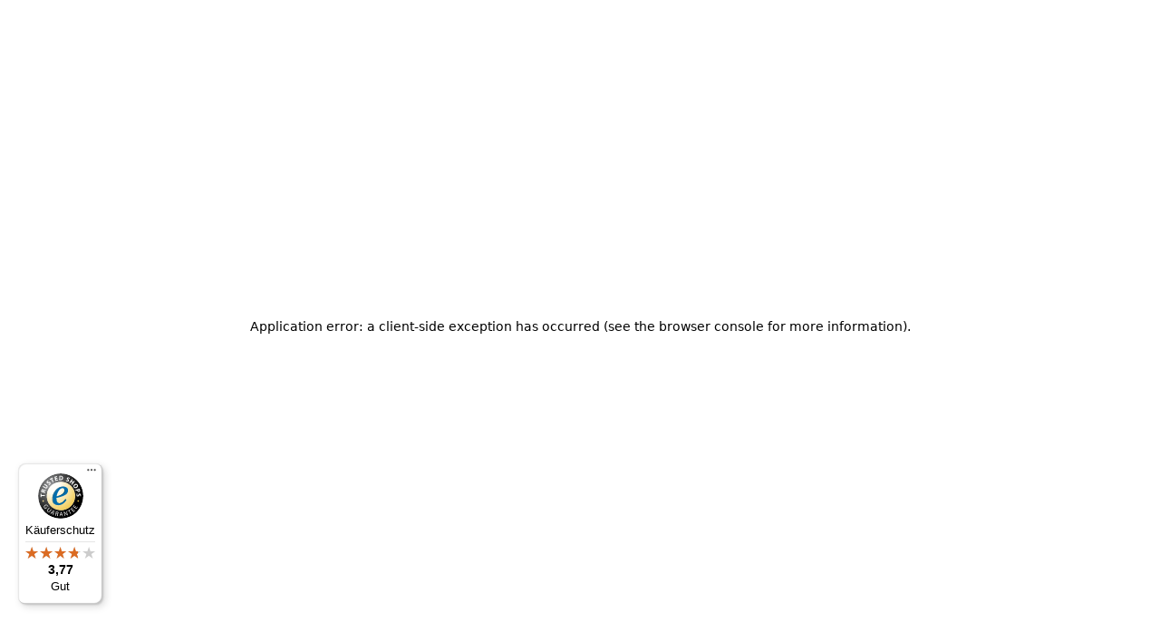

--- FILE ---
content_type: text/html; charset=UTF-8
request_url: https://www.sinful.ch/bdsm/elektro-und-medizinfetisch/dilatatoren-und-sounds
body_size: 26029
content:
<!DOCTYPE html><!--sinful--><html lang="de-ch"><head><meta charSet="utf-8"/><meta name="viewport" content="width=device-width, initial-scale=1"/><link rel="preload" href="/_next/static/media/636a5ac981f94f8b-s.p.woff2" as="font" crossorigin="" type="font/woff2"/><link rel="preload" href="/_next/static/media/c49dcee81b580683-s.p.woff2" as="font" crossorigin="" type="font/woff2"/><link rel="preload" href="/_next/static/media/fa3e259cafa8f47e-s.p.woff2" as="font" crossorigin="" type="font/woff2"/><link rel="stylesheet" href="/_next/static/css/fc70fb4e98a6c1fb.css" data-precedence="next"/><link rel="stylesheet" href="/_next/static/css/f14458bb76e74f58.css" data-precedence="next"/><link rel="stylesheet" href="/_next/static/css/cfe2340931db558e.css" data-precedence="next"/><link rel="preload" as="script" fetchPriority="low" href="/_next/static/chunks/webpack-9f5b037f8f77ad73.js"/><script src="/_next/static/chunks/3fd0bdd0-b9caf5dec5777ed5.js" async=""></script><script src="/_next/static/chunks/7428-43b06b8d7e2785d3.js" async=""></script><script src="/_next/static/chunks/main-app-6e8e21f21a6eb6cf.js" async=""></script><script src="/_next/static/chunks/3171c777-67d704fc22d82d22.js" async=""></script><script src="/_next/static/chunks/5789-1f0868a0ed9b2732.js" async=""></script><script src="/_next/static/chunks/1925-700ba1b5198f2ffb.js" async=""></script><script src="/_next/static/chunks/2851-2f44367e57bb085a.js" async=""></script><script src="/_next/static/chunks/2676-7d7c0a761d524b88.js" async=""></script><script src="/_next/static/chunks/2327-8bafeec21f345291.js" async=""></script><script src="/_next/static/chunks/6895-43c30986ecb8ff49.js" async=""></script><script src="/_next/static/chunks/2121-868f30b50f83bea8.js" async=""></script><script src="/_next/static/chunks/2816-02f1fe14891be9c6.js" async=""></script><script src="/_next/static/chunks/6610-f33b18723590f01e.js" async=""></script><script src="/_next/static/chunks/9693-b73816a136952c68.js" async=""></script><script src="/_next/static/chunks/2337-39d7cf96cd1f2c0b.js" async=""></script><script src="/_next/static/chunks/1676-d15a8c2b9adec188.js" async=""></script><script src="/_next/static/chunks/9683-da2908bb97bc302d.js" async=""></script><script src="/_next/static/chunks/2074-bb7131da57dd6f33.js" async=""></script><script src="/_next/static/chunks/5721-e9505fce164d3637.js" async=""></script><script src="/_next/static/chunks/547-b1a29989b7e4931c.js" async=""></script><script src="/_next/static/chunks/794-cd60a52b3254ba1b.js" async=""></script><script src="/_next/static/chunks/app/layout-e02e9d3b62940382.js" async=""></script><script src="/_next/static/chunks/app/global-error-cf14dc31194d045c.js" async=""></script><script async="" data-desktop-position="left" data-mobile-y-offset="45" src="//widgets.trustedshops.com/js/X877782FFE590537E1A958A287DC0FA4E.js"></script><script src="/_next/static/chunks/app/not-found-1633b4ed1a9d3d05.js" async=""></script><script src="/_next/static/chunks/app/%5B...page%5D/layout-91768a961e9d410f.js" async=""></script><script src="/_next/static/chunks/app/%5B...page%5D/page-5b9387e814b2fa8d.js" async=""></script><link rel="preload" href="/_next/static/chunks/1188.9d5cac15bf0a8e03.js" as="script" fetchPriority="low"/><link rel="preload" href="/_next/static/chunks/4180.c98da6fcd5df0b91.js" as="script" fetchPriority="low"/><link rel="preload" href="/_next/static/chunks/7092.ac9d21160f6465c8.js" as="script" fetchPriority="low"/><meta name="next-size-adjust" content=""/><link rel="icon" type="image/x-icon" href="/favicon.ico"/><link rel="mask-icon" href="/favicon.svg" color="#000000"/><link rel="apple-touch-icon" sizes="180x180" href="/apple-touch-icon.png"/><link rel="icon" type="image/png" sizes="48x48" href="/favicon-48x48.png"/><link rel="icon" type="image/png" sizes="32x32" href="/favicon-32x32.png"/><link rel="icon" type="image/png" sizes="16x16" href="/favicon-16x16.png"/><link rel="manifest" href="/site.webmanifest"/><link rel="preconnect" href="https://dev.visualwebsiteoptimizer.com"/><title>Sounding Rods &amp; Dilatatoren - Intensives Doktorspiel - Sinful</title><meta name="description" content="Möchtest du mit Urethral Sounding experimentieren? Sinful bietet eine große Auswahl an sicheren und ausgefallenen Sonden und Dilatatoren für die tiefe Stimulation deiner Harnröhre. Diskrete Lieferung. Großartiger Kundenservice."/><meta name="robots" content="index"/><link rel="canonical" href="https://www.sinful.ch/bdsm/elektro-und-medizinfetisch/dilatatoren-und-sounds"/><link rel="alternate" hrefLang="de-de" href="https://www.sinful.de/bdsm/elektro-und-medizinfetisch/dilatatoren-und-sounds"/><link rel="alternate" hrefLang="sv-se" href="https://www.sinful.se/fetish/elektrosex-och-doktorslekar/dilatorer-och-sonder"/><link rel="alternate" hrefLang="da-dk" href="https://www.sinful.dk/fetish/elektrosex-og-klinik/dilatorsaet-og-sounds"/><link rel="alternate" hrefLang="fi-fi" href="https://www.sinful.fi/fetissi/sahkoseksi-laakarileikit/laajentimet-sondit"/><link rel="alternate" hrefLang="nb-no" href="https://www.sinful.no/fetish/elektrosex-og-klinikk/dilatorer-og-sounds"/><link rel="alternate" hrefLang="en-us" href="https://www.sinful.com/fetish/electro-and-medical/dilators-and-sounds"/><link rel="alternate" hrefLang="fr-fr" href="https://www.sinful.fr/bdsm/electro-medical/dilatateurs-et-sondes"/><link rel="alternate" hrefLang="en-gb" href="https://www.sinful.co.uk/fetish/electro-and-medical/dilators-and-sounds"/><link rel="alternate" hrefLang="de-at" href="https://www.sinful.at/bdsm/elektro-und-medizinfetisch/dilatatoren-und-sounds"/><link rel="alternate" hrefLang="de-ch" href="https://www.sinful.ch/bdsm/elektro-und-medizinfetisch/dilatatoren-und-sounds"/><link rel="alternate" hrefLang="fr-ch" href="https://www.sinful.ch/fr/bdsm/electro-medical/dilatateurs-et-sondes"/><link rel="alternate" hrefLang="nl-nl" href="https://www.sinful.nl/bdsm/elektro-en-medische-fetisj/dilators-en-sounds"/><link rel="alternate" hrefLang="nl-be" href="https://www.sinful.be/bdsm/elektro-en-medische-fetisj/dilators-en-sounds"/><link rel="alternate" hrefLang="fr-be" href="https://www.sinful.be/fr/bdsm/electro-medical/dilatateurs-et-sondes"/><script>!function(){"use strict";function l(e){for(var t=e,r=0,n=document.cookie.split(";");r<n.length;r++){var o=n[r].split("=");if(o[0].trim()===t)return o[1]}}function s(e){return localStorage.getItem(e)}function u(e){return window[e]}function A(e,t){e=document.querySelector(e);return t?null==e?void 0:e.getAttribute(t):null==e?void 0:e.textContent}var e=window,t=document,r="script",n="dataLayer",o="https://hinfogzi.sinful.ch",a="https://load.hinfogzi.sinful.ch",i="47pn5hinfogzi",c="3phl=aWQ9R1RNLU5YUlBHTFo1&page=2",g="cookie",v="sfbid",E="",d=!1;try{var d=!!g&&(m=navigator.userAgent,!!(m=new RegExp("Version/([0-9._]+)(.*Mobile)?.*Safari.*").exec(m)))&&16.4<=parseFloat(m[1]),f="stapeUserId"===g,I=d&&!f?function(e,t,r){void 0===t&&(t="");var n={cookie:l,localStorage:s,jsVariable:u,cssSelector:A},t=Array.isArray(t)?t:[t];if(e&&n[e])for(var o=n[e],a=0,i=t;a<i.length;a++){var c=i[a],c=r?o(c,r):o(c);if(c)return c}else console.warn("invalid uid source",e)}(g,v,E):void 0;d=d&&(!!I||f)}catch(e){console.error(e)}var m=e,g=(m[n]=m[n]||[],m[n].push({"gtm.start":(new Date).getTime(),event:"gtm.js"}),t.getElementsByTagName(r)[0]),v=I?"&bi="+encodeURIComponent(I):"",E=t.createElement(r),f=(d&&(i=8<i.length?i.replace(/([a-z]{8}$)/,"kp$1"):"kp"+i),!d&&a?a:o);E.async=!0,E.src=f+"/"+i+".js?"+c+v,null!=(e=g.parentNode)&&e.insertBefore(E,g)}();</script><script id="vwoCode" type="text/javascript">
          //DO NOT make any changes to smart code except for entering your account id
          window._vwo_code ||
            (function () {
            var account_id = 846284,
            version = 2.1,
            settings_tolerance = 2000,
            hide_element = "body",
            hide_element_style = "",
            /* DO NOT EDIT BELOW THIS LINE */
                f=false,w=window,d=document,v=d.querySelector('#vwoCode'),cK='_vwo_'+account_id+'_settings',cc={};try{var c=JSON.parse(localStorage.getItem('_vwo_'+account_id+'_config'));cc=c&&typeof c==='object'?c:{}}catch(e){}var stT=cc.stT==='session'?w.sessionStorage:w.localStorage;code={nonce:v&&v.nonce,use_existing_jquery:function(){return typeof use_existing_jquery!=='undefined'?use_existing_jquery:undefined},library_tolerance:function(){return typeof library_tolerance!=='undefined'?library_tolerance:undefined},settings_tolerance:function(){return cc.sT||settings_tolerance},hide_element_style:function(){return'{'+(cc.hES||hide_element_style)+'}'},hide_element:function(){if(performance.getEntriesByName('first-contentful-paint')[0]){return''}return typeof cc.hE==='string'?cc.hE:hide_element},getVersion:function(){return version},finish:function(e){if(!f){f=true;var t=d.getElementById('_vis_opt_path_hides');if(t)t.parentNode.removeChild(t);if(e)(new Image).src='https://dev.visualwebsiteoptimizer.com/ee.gif?a='+account_id+e}},finished:function(){return f},addScript:function(e){var t=d.createElement('script');t.type='text/javascript';if(e.src){t.src=e.src}else{t.text=e.text}v&&t.setAttribute('nonce',v.nonce);d.getElementsByTagName('head')[0].appendChild(t)},load:function(e,t){var n=this.getSettings(),i=d.createElement('script'),r=this;t=t||{};if(n){i.textContent=n;d.getElementsByTagName('head')[0].appendChild(i);if(!w.VWO||VWO.caE){stT.removeItem(cK);r.load(e)}}else{var o=new XMLHttpRequest;o.open('GET',e,true);o.withCredentials=!t.dSC;o.responseType=t.responseType||'text';o.onload=function(){if(t.onloadCb){return t.onloadCb(o,e)}if(o.status===200||o.status===304){w._vwo_code.addScript({text:o.responseText})}else{w._vwo_code.finish('&e=loading_failure:'+e)}};o.onerror=function(){if(t.onerrorCb){return t.onerrorCb(e)}w._vwo_code.finish('&e=loading_failure:'+e)};o.send()}},getSettings:function(){try{var e=stT.getItem(cK);if(!e){return}e=JSON.parse(e);if(Date.now()>e.e){stT.removeItem(cK);return}return e.s}catch(e){return}},init:function(){if(d.URL.indexOf('__vwo_disable__')>-1)return;var e=this.settings_tolerance();w._vwo_settings_timer=setTimeout(function(){w._vwo_code.finish();stT.removeItem(cK)},e);var t;if(this.hide_element()!=='body'){t=d.createElement('style');var n=this.hide_element(),i=n?n+this.hide_element_style():'',r=d.getElementsByTagName('head')[0];t.setAttribute('id','_vis_opt_path_hides');v&&t.setAttribute('nonce',v.nonce);t.setAttribute('type','text/css');if(t.styleSheet)t.styleSheet.cssText=i;else t.appendChild(d.createTextNode(i));r.appendChild(t)}else{t=d.getElementsByTagName('head')[0];var i=d.createElement('div');i.style.cssText='z-index: 2147483647 !important;position: fixed !important;left: 0 !important;top: 0 !important;width: 100% !important;height: 100% !important;background: white !important;';i.setAttribute('id','_vis_opt_path_hides');i.classList.add('_vis_hide_layer');t.parentNode.insertBefore(i,t.nextSibling)}var o=window._vis_opt_url||d.URL,s='https://dev.visualwebsiteoptimizer.com/j.php?a='+account_id+'&u='+encodeURIComponent(o)+'&vn='+version;if(w.location.search.indexOf('_vwo_xhr')!==-1){this.addScript({src:s})}else{this.load(s+'&x=true')}}};w._vwo_code=code;code.init();})();(function(){var i=window;function t(){if(i._vwo_code){var e=t.hidingStyle=document.getElementById('_vis_opt_path_hides')||t.hidingStyle;if(!i._vwo_code.finished()&&!_vwo_code.libExecuted&&(!i.VWO||!VWO.dNR)){if(!document.getElementById('_vis_opt_path_hides')){document.getElementsByTagName('head')[0].appendChild(e)}requestAnimationFrame(t)}}}t()})();</script><script src="/_next/static/chunks/polyfills-42372ed130431b0a.js" noModule=""></script><style id="__jsx-4110252119">:root{--_10w3tcw1y:'Plus Jakarta Sans', 'Plus Jakarta Sans Fallback';--_10w3tcw1z:'DM Serif Display', 'DM Serif Display Fallback'}</style></head><body><div hidden=""><!--$--><!--/$--></div><noscript><iframe src="https://load.hinfogzi.sinful.ch/ns.html?id=GTM-NXRPGLZ5" height="0" width="0" style="display:none;visibility:hidden"></iframe></noscript><div class="" id="ui-root"><div data-testid="infobar" class="yrijto69 yrijto91 _7go9my40 _1a8p1y74l _1a8p1y75" style="grid-template-columns:1fr 30px"><div class="_1a8p1y77d _1a8p1y7a yrijtoc3 yrijtoev yrijtomd yrijtop5 _137o0st91 _137o0stjb _137o0stjc _137o0stk7 _137o0stkd _137o0stkj"><article class="_1ufgj3a3 _1weu09u0"><p><a class="fiw1770 _1ufgj3a1" data-infobar="campaign" target="_self" href="/sexspielzeuge/favoriten/3-fur-39"><span class="_1ufgj3a0" style="font-weight:bold">3 für 39 € - Mix &amp; match - Jetzt kaufen &gt;&gt;</span></a></p></article></div><span class="_1rej2pt0 _1weu09u1"><svg xmlns="http://www.w3.org/2000/svg" viewBox="0 0 2048 2048" focusable="false" data-infobar="close" role="button" fill="currentColor" stroke="none"><path d="M1169 1024l879 879-145 145-879-879-879 879L0 1903l879-879L0 145 145 0l879 879L1903 0l145 145-879 879z"></path></svg></span></div><div class="_1a8p1y74l _1a8p1y77d _1a8p1y77t _1a8p1y7a yrijtoc3 yrijtoev yrijtomd yrijtop5 _137o0st91 _137o0stjb _137o0stjc _137o0stk7 _137o0stkd _137o0stkj _1sdu78v0"><div class="_1a8p1y70 _1a8p1y7b _1sdu78v4"><div class="_1a8p1y7a _1a8p1y74l"><span class="_1rej2pt0 yrijtopk _1f8og78f"><svg xmlns="http://www.w3.org/2000/svg" width="15.693" height="11.446" viewBox="0 0 15.693 11.446" stroke-linecap="round" stroke-linejoin="round" stroke-width="1.2" fill="currentColor" stroke="none"><g transform="translate(-911.652 -1129.654)"><path d="M912.5,1135.5l5.478,5,8.522-10" transform="translate(0 0)" fill="none" stroke="currentColor"></path></g></svg></span><span class="_1cfy9420 _1f8og785 _1f8og781y _1f8og783m _1f8og786j">Diskrete Lieferung und Verpackung</span></div><div class="_1a8p1y7a _1a8p1y74l"><span class="_1rej2pt0 yrijtopk _1f8og78f"><svg xmlns="http://www.w3.org/2000/svg" width="15.693" height="11.446" viewBox="0 0 15.693 11.446" stroke-linecap="round" stroke-linejoin="round" stroke-width="1.2" fill="currentColor" stroke="none"><g transform="translate(-911.652 -1129.654)"><path d="M912.5,1135.5l5.478,5,8.522-10" transform="translate(0 0)" fill="none" stroke="currentColor"></path></g></svg></span><span class="_1cfy9420 _1f8og785 _1f8og781y _1f8og783m _1f8og786j">Exzellenter Kundenservice</span></div><div class="_1a8p1y7a _1a8p1y74l"><span class="_1rej2pt0 yrijtopk _1f8og78f"><svg xmlns="http://www.w3.org/2000/svg" width="15.693" height="11.446" viewBox="0 0 15.693 11.446" stroke-linecap="round" stroke-linejoin="round" stroke-width="1.2" fill="currentColor" stroke="none"><g transform="translate(-911.652 -1129.654)"><path d="M912.5,1135.5l5.478,5,8.522-10" transform="translate(0 0)" fill="none" stroke="currentColor"></path></g></svg></span><span class="_1cfy9420 _1f8og785 _1f8og781y _1f8og783m _1f8og786j">Kostenloser Versand bei Bestellungen über 60 CHF</span></div></div><div class="_1a8p1y7a _1a8p1y71 _1sdu78v4"><div class="b0gn4q4" style="--b0gn4q0:1;--b0gn4q1:1;--b0gn4q2:0px;--b0gn4q3:0px"><div class="_1auylowu _137o0st91"><ul class="b0gn4q6 yrijto0 yrijto2s"><li class="b0gn4q7"><div class="_1a8p1y77d _1a8p1y7a"><div class="_1a8p1y7a _1a8p1y74l"><span class="_1rej2pt0 yrijtopk _1f8og78f"><svg xmlns="http://www.w3.org/2000/svg" width="15.693" height="11.446" viewBox="0 0 15.693 11.446" stroke-linecap="round" stroke-linejoin="round" stroke-width="1.2" fill="currentColor" stroke="none"><g transform="translate(-911.652 -1129.654)"><path d="M912.5,1135.5l5.478,5,8.522-10" transform="translate(0 0)" fill="none" stroke="currentColor"></path></g></svg></span><span class="_1cfy9420 _1f8og785 _1f8og781y _1f8og783m _1f8og786j">Diskrete Lieferung und Verpackung</span></div></div></li><li class="b0gn4q7"><div class="_1a8p1y77d _1a8p1y7a"><div class="_1a8p1y7a _1a8p1y74l"><span class="_1rej2pt0 yrijtopk _1f8og78f"><svg xmlns="http://www.w3.org/2000/svg" width="15.693" height="11.446" viewBox="0 0 15.693 11.446" stroke-linecap="round" stroke-linejoin="round" stroke-width="1.2" fill="currentColor" stroke="none"><g transform="translate(-911.652 -1129.654)"><path d="M912.5,1135.5l5.478,5,8.522-10" transform="translate(0 0)" fill="none" stroke="currentColor"></path></g></svg></span><span class="_1cfy9420 _1f8og785 _1f8og781y _1f8og783m _1f8og786j">Exzellenter Kundenservice</span></div></div></li><li class="b0gn4q7"><div class="_1a8p1y77d _1a8p1y7a"><div class="_1a8p1y7a _1a8p1y74l"><span class="_1rej2pt0 yrijtopk _1f8og78f"><svg xmlns="http://www.w3.org/2000/svg" width="15.693" height="11.446" viewBox="0 0 15.693 11.446" stroke-linecap="round" stroke-linejoin="round" stroke-width="1.2" fill="currentColor" stroke="none"><g transform="translate(-911.652 -1129.654)"><path d="M912.5,1135.5l5.478,5,8.522-10" transform="translate(0 0)" fill="none" stroke="currentColor"></path></g></svg></span><span class="_1cfy9420 _1f8og785 _1f8og781y _1f8og783m _1f8og786j">Kostenloser Versand bei Bestellungen über 60 CHF</span></div></div></li></ul></div></div></div><div class="_1a8p1y70 _1a8p1y7c _137o0st13v _1a8p1y77i"><div class="_1sdu78v1 _1sdu78v2 _1sdu78v3"><span class="_1cfy9420 _1f8og785 _1f8og785k _1f8og781y _1f8og783m _1f8og786j"><a data-navid="nav-link" class="fiw1770" href="/support"><span class="_1rej2pt0 yrijtopf _1f8og78f"><svg xmlns="http://www.w3.org/2000/svg" viewBox="0 0 24 22" fill="none" stroke="currentColor" stroke-linecap="round" stroke-linejoin="round"><path d="M8.91,8.43h-5a2,2,0,0,0-2,2v7a2,2,0,0,0,2,2h9l3,3v-8" transform="translate(-1.41 -0.93)"></path><path d="M22.91,12.43h-9l-3,3v-12a2,2,0,0,1,2-2h10a2,2,0,0,1,2,2v7A2,2,0,0,1,22.91,12.43Z" transform="translate(-1.41 -0.93)"></path><circle cx="13.5" cy="5.5" r="0.5"></circle><circle cx="16.5" cy="5.5" r="0.5"></circle><circle cx="19.5" cy="5.5" r="0.5"></circle></svg></span> <!-- -->Kundenservice</a></span></div><div class="_1sdu78v1 _1sdu78v3"><span class="_1cfy9420 _1f8og785 _1f8og785k _1f8og781y _1f8og783m _1f8og786j"><a class="fiw1770" href="tel:044 551 47 31"><span class="_1rej2pt0 yrijtopf _1f8og78f"><svg xmlns="http://www.w3.org/2000/svg" viewBox="0 0 23.29 23.31" fill="none" stroke="currentColor" stroke-linecap="round" stroke-linejoin="round"><path d="M2.1,2.76A2,2,0,0,0,2,4.09a24.46,24.46,0,0,0,6.78,13,23.78,23.78,0,0,0,13,6.74,2.08,2.08,0,0,0,1.33-.09.62.62,0,0,0,.32-.41l.81-3.59a1,1,0,0,0-.3-.89c-.13-.12-2.85-1.1-4.14-1.73a1.08,1.08,0,0,0-1.41.32l-.5.86a1.28,1.28,0,0,1-.79.59c-1.26.32-5.16-3.27-6-4.12S6.47,9.9,6.79,8.64a1.26,1.26,0,0,1,.59-.78l.86-.5A1.09,1.09,0,0,0,8.57,6,21,21,0,0,1,7.31,2.49a1.12,1.12,0,0,0-1.2-.86l-3.62.81A.64.64,0,0,0,2.1,2.76Z" transform="translate(-1.44 -1.09)"></path><path d="M13.07,4.6a7.11,7.11,0,0,1,7.11,7.11" transform="translate(-1.44 -1.09)"></path><path d="M13.07,1.59A10.12,10.12,0,0,1,23.19,11.71" transform="translate(-1.44 -1.09)"></path></svg></span> <!-- -->044 551 47 31</a></span></div><div class="_1a8p1y7a _1a8p1y74l yrijtoby yrijtoeq _1f8og785k _1sdu78v1"><a href="/" class="_1f8og785 _1a8p1y7a _1a8p1y74l _1f8og7823"><span class="_1rej2pt0 yrijtopf"><svg width="17" height="17" xmlns="http://www.w3.org/2000/svg" viewBox="0 0 25.8 25.5" fill="currentColor" stroke="none"><defs><style>.st0{fill:none;stroke:#000000;stroke-linecap:round;stroke-linejoin:round;stroke-miterlimit:10;}</style></defs><g><circle class="st0" cx="12.9" cy="12.9" r="11.5"></circle><path class="st0" d="M3.4,19.3c2.1-1.2,17-1.2,19.1,0"></path><path class="st0" d="M2.9,7.2c2,1.3,18,1.3,20,0"></path><ellipse class="st0" cx="12.9" cy="12.9" rx="5.5" ry="11.5"></ellipse></g></svg></span>DE</a></div><div class="_1a8p1y7a _1a8p1y74l yrijtoby yrijtoeq _1f8og785k _1sdu78v1"><a href="/fr" class="_1f8og785 _1a8p1y7a _1a8p1y74l _1f8og781y">FR</a></div></div></div><header><div class="_7brozz1"><div class="yrijtoc3 yrijtoev yrijtomd yrijtop5 _137o0st91 _137o0stjb _137o0stjc _137o0stk7 _137o0stkd _137o0stkj _7brozz5"><div class="_7brozz7 _7brozz8"><a class="fiw1770" href="/"><svg xmlns="http://www.w3.org/2000/svg" width="165.849" height="44.996" viewBox="0 0 165.849 44.996"><g transform="translate(-6.38 -16.6)"><g transform="translate(24.068 16.6)"><path d="M47.144,50.8a8.162,8.162,0,0,0-2.454-1.882,27.53,27.53,0,0,0-3.109-1.554,20.9,20.9,0,0,0-2.045-.818c-.818-.327-1.554-.573-2.127-.818a12.81,12.81,0,0,1-3.518-1.718,3.257,3.257,0,0,1-1.473-2.863,4.082,4.082,0,0,1,1.718-3.436,6.656,6.656,0,0,1,4.172-1.227c2.373,0,4.254.654,5.4,1.963a11.776,11.776,0,0,1,2.373,5.4c.164.245.9.164,1.064-.082V39.345a25.3,25.3,0,0,1,.409-4.009.738.738,0,0,0-.409-.082h-.491c-.164.082-.082,0-.082.082a1.764,1.764,0,0,1-.9,1.309,1.8,1.8,0,0,0-.654-.082.613.613,0,0,1-.409-.082h0a9.879,9.879,0,0,0-2.945-1.473,11.457,11.457,0,0,0-3.109-.409,18.8,18.8,0,0,0-3.682.409A11.16,11.16,0,0,0,31.518,36.4a8.764,8.764,0,0,0-2.454,2.454,6.593,6.593,0,0,0-.982,3.763,8.563,8.563,0,0,0,.573,3.191,7.038,7.038,0,0,0,1.636,2.127,9.722,9.722,0,0,0,2.373,1.473c.9.409,1.882.818,2.782,1.145.654.245,1.309.491,1.882.736.654.245,1.227.491,1.882.736a14.351,14.351,0,0,1,3.436,2.127A4.213,4.213,0,0,1,44.2,57.671a4.769,4.769,0,0,1-1.554,3.845,5.967,5.967,0,0,1-4.009,1.391,12.727,12.727,0,0,1-3.763-.491,6.343,6.343,0,0,1-2.7-1.554,8.162,8.162,0,0,1-1.882-2.454,13.485,13.485,0,0,1-1.145-3.354c0-.082,0-.082-.164-.082-.082,0-.245-.082-.327-.082h-.082a1.163,1.163,0,0,0-.491.164c-.082.082-.082,0-.082.082,0,.164.245,3.191.245,4.581V64.3h0a.737.737,0,0,0,.409.082,1.6,1.6,0,0,0,.573-.082h0a1.591,1.591,0,0,1,.736-1.145,1.32,1.32,0,0,1,.736-.245.738.738,0,0,1,.409.082h0a12.755,12.755,0,0,0,3.518,1.064,21.07,21.07,0,0,0,3.682.409,22.983,22.983,0,0,0,4.009-.409,11.3,11.3,0,0,0,3.518-1.391,7.521,7.521,0,0,0,2.536-2.536,7.166,7.166,0,0,0,.982-3.927,7.279,7.279,0,0,0-.573-3.109A13.245,13.245,0,0,0,47.144,50.8Z" transform="translate(-28 -19.874)"></path><path d="M71.008,63.157a11.194,11.194,0,0,1-2.373-.573,2.737,2.737,0,0,1-1.309-1.227,4.624,4.624,0,0,1-.491-1.963,26.324,26.324,0,0,1-.082-2.7h0V36a2.529,2.529,0,0,0-.164-.654c-.082-.164-.245-.327-.654-.245-.245,0-1.227.327-1.718.409a12.859,12.859,0,0,1-1.882.327c-.736.082-1.391.164-2.127.245-.654.082-1.309.082-1.963.164s-1.145.082-1.554.164h0c-.164,0-.164,0-.245.164a.818.818,0,0,0,0,.982c.082.082.082.164.245.164h0a13.135,13.135,0,0,1,2.536.573,2.87,2.87,0,0,1,1.554,1.391,9.287,9.287,0,0,1,.654,2.7c.082,1.145.164,2.618.164,4.5V57.184a23.826,23.826,0,0,1-.082,2.536,3.9,3.9,0,0,1-.573,1.8,3.472,3.472,0,0,1-1.554,1.227,9.6,9.6,0,0,1-2.7.573.425.425,0,0,0-.327.164.877.877,0,0,0-.164.491.45.45,0,0,0,.164.409c.082.082.082.164.245.164,1.145,0,6.3-.245,7.69-.245,1.309,0,6.136.245,6.872.245.164,0,.245,0,.245-.164.082-.164.164-.245.164-.409a1.163,1.163,0,0,0-.164-.491A.726.726,0,0,0,71.008,63.157Z" transform="translate(-33.129 -19.96)"></path><path d="M67.627,26.654a3.564,3.564,0,0,0-.9-2.373,2.854,2.854,0,0,0-2.291-.982,3.33,3.33,0,0,0-2.454.982A3.1,3.1,0,0,0,61,26.572a2.639,2.639,0,0,0,1.064,2.209,3.585,3.585,0,0,0,2.536.9,3.021,3.021,0,0,0,2.209-.9A3.552,3.552,0,0,0,67.627,26.654Z" transform="translate(-34.002 -17.819)"></path><path d="M111.67,63.07a10.689,10.689,0,0,1-2.209-.573,2.406,2.406,0,0,1-1.227-1.145,5.731,5.731,0,0,1-.491-1.882c-.082-.736-.082-1.718-.082-2.863V45.563c0-3.927-.9-6.709-2.618-8.427S100.871,34.6,97.762,34.6a8.7,8.7,0,0,0-3.027.491,11.47,11.47,0,0,0-2.454,1.227A12.689,12.689,0,0,0,90.4,37.872q-.736.859-1.227,1.473a.51.51,0,0,1-.409.245H88.6a.509.509,0,0,1-.327-.491V36.318a1.955,1.955,0,0,0-.409-1.145c-.164-.245-.327-.245-.573-.245a.89.89,0,0,0-.409.082,38.717,38.717,0,0,1-4.827,1.309,26.579,26.579,0,0,1-3.6.409.425.425,0,0,0-.327.164.625.625,0,0,0-.164.409c0,.164,0,.245.164.327a.425.425,0,0,0,.327.164,5.6,5.6,0,0,1,2.536.491,3.3,3.3,0,0,1,1.391,1.882,16.347,16.347,0,0,1,.491,3.436c.082,1.391.082,3.109.082,5.236v8.1a23.878,23.878,0,0,1-.082,2.618,4.614,4.614,0,0,1-.573,1.882A2.491,2.491,0,0,1,80.827,62.5a9.269,9.269,0,0,1-2.536.491.425.425,0,0,0-.327.164.877.877,0,0,0-.164.491.45.45,0,0,0,.164.409c.082.082.082.164.245.164,1.064,0,5.972-.245,7.363-.245,1.309,0,5.972.245,6.3.245.164,0,.245,0,.245-.164.082-.164.164-.245.164-.409a1.163,1.163,0,0,0-.164-.491.425.425,0,0,0-.327-.164,6.681,6.681,0,0,1-2.045-.654A3.28,3.28,0,0,1,88.6,61.107a5.833,5.833,0,0,1-.409-1.882,26.328,26.328,0,0,1-.082-2.7v-10.8a7.662,7.662,0,0,1,.573-3.027,7.318,7.318,0,0,1,1.554-2.536,7.732,7.732,0,0,1,2.536-1.718,9.3,9.3,0,0,1,3.518-.654,5.728,5.728,0,0,1,3.272.9,5.637,5.637,0,0,1,1.8,2.291,8.662,8.662,0,0,1,.736,3.027c.082,1.064.164,2.127.164,3.272v9.736a23.824,23.824,0,0,1-.082,2.536,3.888,3.888,0,0,1-.491,1.8,2.951,2.951,0,0,1-1.227,1.227,5.511,5.511,0,0,1-2.291.573.425.425,0,0,0-.327.164.877.877,0,0,0-.164.491.45.45,0,0,0,.164.409c.082.082.082.164.245.164.818,0,5.645-.245,7.036-.245,1.309,0,6.054.245,6.545.245.164,0,.245,0,.245-.164.082-.164.164-.245.164-.409a1.163,1.163,0,0,0-.164-.491C111.915,63.152,111.834,63.152,111.67,63.07Z" transform="translate(-37.058 -19.874)"></path><path d="M133.781,31V29.772c0-1.145,0-2.373.082-3.682a13.964,13.964,0,0,1,.736-3.763,6.83,6.83,0,0,1,2.127-2.945,6.24,6.24,0,0,1,4.091-1.145,6.519,6.519,0,0,1,2.945.654,2.344,2.344,0,0,1,1.227,2.209,1.355,1.355,0,0,1-.409.982c-.082,0-.164.409-.164.982a1.311,1.311,0,0,0,.736,1.309,3.111,3.111,0,0,0,1.8.491,2.787,2.787,0,0,0,1.963-.736,2.162,2.162,0,0,0,.818-1.718,4.409,4.409,0,0,0-.736-2.7,6.578,6.578,0,0,0-1.882-1.8,7.636,7.636,0,0,0-2.7-.982,13.39,13.39,0,0,0-3.109-.327,14.542,14.542,0,0,0-5.481.982,11.551,11.551,0,0,0-4.009,2.7,11.382,11.382,0,0,0-2.454,4.091,14.815,14.815,0,0,0-.818,5.154v1.554a1.618,1.618,0,0,1-.164.9.848.848,0,0,1-.982.573l-3.436.327c-.164,0-.245.082-.327.245a1.541,1.541,0,0,0-.164.654,1.517,1.517,0,0,0,.164.573c.082.164.082.164.245.164h3.191a2.031,2.031,0,0,1,.736.082c.164.082.327.082.491.245a.6.6,0,0,1,.164.491V53.661a26.329,26.329,0,0,1-.082,2.7,3.9,3.9,0,0,1-.573,1.8,3.24,3.24,0,0,1-1.554,1.145,13.5,13.5,0,0,1-2.782.573.481.481,0,0,0-.409.164.877.877,0,0,0-.164.491.45.45,0,0,0,.164.409c.082.082.082.164.245.164,1.309,0,6.709-.245,8.1-.245,1.309,0,6.872.245,8.508.245.082,0,.164,0,.245-.164s.164-.245.164-.409a1.163,1.163,0,0,0-.164-.491.425.425,0,0,0-.327-.164,20.235,20.235,0,0,1-3.354-.654,3.888,3.888,0,0,1-1.882-1.145,3.521,3.521,0,0,1-.736-1.882,23.862,23.862,0,0,1-.164-2.7V36.071L133.781,31Z" transform="translate(-45.261 -16.6)"></path><path d="M178.161,62.1a6.652,6.652,0,0,1-2.782-.409,2.649,2.649,0,0,1-1.636-1.473,7.238,7.238,0,0,1-.654-2.7c-.082-1.064-.082-2.536-.082-4.254V36.327a2.828,2.828,0,0,0-.245-.982c-.082-.164-.164-.164-.409-.164a.89.89,0,0,0-.409.082,38.332,38.332,0,0,1-4.336,1.145,22.806,22.806,0,0,1-4.336.736c-.164,0-.164,0-.245.082a.492.492,0,0,0-.082.327v.082a1.163,1.163,0,0,0,.164.491c.082.082.082.164.245.164a10.706,10.706,0,0,1,2.373.491,2.094,2.094,0,0,1,1.391,1.227,6.159,6.159,0,0,1,.491,2.454c.082,1.064.082,2.454.082,4.336V57.762a1.428,1.428,0,0,1-.327.982,10.768,10.768,0,0,1-3.763,1.963,16.474,16.474,0,0,1-4.663.818,5.491,5.491,0,0,1-2.7-.573,4.245,4.245,0,0,1-1.8-1.8,10.093,10.093,0,0,1-.818-3.109,34.05,34.05,0,0,1-.245-4.418v-15.3a3.694,3.694,0,0,0-.245-1.064c-.082-.164-.164-.164-.409-.164a.89.89,0,0,0-.409.082c-.818.245-4.254.982-5.072,1.145s-3.6.654-4.009.736h0c-.164,0-.164,0-.245.164a.737.737,0,0,0-.082.409v.082a1.163,1.163,0,0,0,.164.491c.082.164.082.082.164.164h0a13.928,13.928,0,0,1,2.536.491,2.333,2.333,0,0,1,1.554,1.227,5.9,5.9,0,0,1,.654,2.454c.082,1.064.164,2.454.164,4.336v7.281a26.735,26.735,0,0,0,.409,4.663,9.057,9.057,0,0,0,1.473,3.354,6.311,6.311,0,0,0,2.863,2.045,12.834,12.834,0,0,0,4.745.736,13.571,13.571,0,0,0,4.581-.818,14.073,14.073,0,0,0,4.663-2.782.7.7,0,0,1,.491-.245h.164c.164,0,.409.327.409.491a10.428,10.428,0,0,0,.245,2.618c.164.573.327.654.491.654a3.893,3.893,0,0,0,1.064-.164,16.925,16.925,0,0,0,1.8-.327c.654-.164,1.309-.245,1.882-.409a6.714,6.714,0,0,1,1.473-.245c.409-.082.736-.082,1.064-.164a2.783,2.783,0,0,1,.818-.082c.245,0,.491-.082.736-.082h.9c.082,0,.082,0,.082-.082a1.038,1.038,0,0,0,.082-.491,2.893,2.893,0,0,0-.082-.491Z" transform="translate(-48.898 -19.965)"></path><path d="M204.835,59.8a13.773,13.773,0,0,1-2.7-.573A2.929,2.929,0,0,1,200.581,58a3.887,3.887,0,0,1-.491-1.963,26.329,26.329,0,0,1-.082-2.7V17.254a1.088,1.088,0,0,0-.245-.573.358.358,0,0,0-.245-.082,1.6,1.6,0,0,0-.573.082,26.124,26.124,0,0,1-5.154.982c-1.8.164-3.354.327-4.663.409h0c-.164,0-.164,0-.245.164a.737.737,0,0,0-.082.409v.082a1.163,1.163,0,0,0,.164.491c.082.164.082.082.164.164h0c1.227.164,2.209.327,3.027.491a3.111,3.111,0,0,1,1.8,1.391,5.946,5.946,0,0,1,.654,2.7c.082,1.145.164,2.7.164,4.5v25.28a23.824,23.824,0,0,1-.082,2.536,4.614,4.614,0,0,1-.573,1.882,3.751,3.751,0,0,1-1.636,1.227,10.974,10.974,0,0,1-2.863.573.425.425,0,0,0-.327.164.877.877,0,0,0-.164.491.45.45,0,0,0,.164.409c.082.082.082.164.245.164,1.391,0,6.627-.245,8.018-.245,1.309,0,6.463.245,7.445.245.164,0,.245,0,.245-.164.082-.164.164-.245.164-.409a1.163,1.163,0,0,0-.164-.491A.725.725,0,0,0,204.835,59.8Z" transform="translate(-57.247 -16.6)"></path></g><path d="M28.158,30.511c-.164,0-.409-.327-.736-.573-.818-.573-3.845-.573-5.318,3.109-.164.409-.245.409-.327,0-.082-2.373-4.172-3.272-4.172.573,0,3.763.982,4.172.409,5.972-.409,1.391-3.845,3.6-8.018,2.045-3.763-1.473-2.618-5.89-.082-6.381.491-.082.654-.327,0-.654a2.386,2.386,0,0,0-2.536.573A3.82,3.82,0,0,0,7.46,40.41c2.945,3.354,9.654,2.373,13.09-1.227s4.091-8.836,6.709-8.427c1.718.245,1.473.9,2.373,1.227.9.245,2.536,0,1.554-1.064C30.285,29.775,28.567,30.429,28.158,30.511Z" transform="translate(0 -2.375)"></path></g></svg></a></div><div class="_7brozz7 _7brozzc"><button role="button" class="w17qey8 _1f8og782n w17qey9 _7go9mye _1a8p1y7p _1a8p1y74l _1a8p1y77d _7go9my5e yrijtoc3 yrijtoev yrijto6e yrijto96 _1f8og78f _1a8p1y7a _1a8p1y73 _1a8p1y77d _1a8p1y74l _1a8p1y719 yrijtof"><span class="_1rej2pt0 qkhe17 _1f8og78z"><svg xmlns="http://www.w3.org/2000/svg" width="29" height="20" viewBox="0 0 25.2 17.2" stroke-width="1" fill="currentColor" stroke="none"><g id="Group_577" data-name="Group 577" transform="translate(-12.118 -11.208)"><line id="Line_18" data-name="Line 18" x2="24" transform="translate(12.718 11.808)" fill="#163567" stroke="#000" stroke-linecap="round" stroke-linejoin="round" stroke-width="1.2px"></line><line id="Line_19" data-name="Line 19" x2="24" transform="translate(12.718 27.808)" fill="#163567" stroke="#000" stroke-linecap="round" stroke-linejoin="round" stroke-width="1.2px"></line><line id="Line_20" data-name="Line 20" x2="24" transform="translate(12.718 19.808)" fill="#163567" stroke="#000" stroke-linecap="round" stroke-linejoin="round" stroke-width="1.2px"></line></g></svg></span><span class="qkhe16 _1cfy9420 _1f8og7823 _1f8og783m _1f8og786j">Menu</span></button><nav aria-label="Main" data-orientation="horizontal" dir="ltr" class="_1a8p1y70 _1a8p1y7i"><div style="position:relative"><ul data-orientation="horizontal" class="_1vm6wx43" dir="ltr"><li class="_1vm6wx46" data-testid="navitem"><a class="fiw1770 _1vm6wx47" data-navid="nav-link" id="radix-_R_14tla5lb_-trigger-radix-_R_74tla5lb_" data-state="closed" aria-expanded="false" aria-controls="radix-_R_14tla5lb_-content-radix-_R_74tla5lb_" data-radix-collection-item="" href="/frauen"><span class="_1cfy9420 _1f8og781y _1f8og783m _1f8og786j">Frauen</span></a></li><li class="_1vm6wx46" data-testid="navitem"><a class="fiw1770 _1vm6wx47" data-navid="nav-link" id="radix-_R_14tla5lb_-trigger-radix-_R_b4tla5lb_" data-state="closed" aria-expanded="false" aria-controls="radix-_R_14tla5lb_-content-radix-_R_b4tla5lb_" data-radix-collection-item="" href="/manner"><span class="_1cfy9420 _1f8og781y _1f8og783m _1f8og786j">Männer</span></a></li><li class="_1vm6wx46" data-testid="navitem"><a class="fiw1770 _1vm6wx47" data-navid="nav-link" id="radix-_R_14tla5lb_-trigger-radix-_R_f4tla5lb_" data-state="closed" aria-expanded="false" aria-controls="radix-_R_14tla5lb_-content-radix-_R_f4tla5lb_" data-radix-collection-item="" href="/paare"><span class="_1cfy9420 _1f8og781y _1f8og783m _1f8og786j">Paare</span></a></li><li class="_1vm6wx46" data-testid="navitem"><a class="fiw1770 _1vm6wx47" data-navid="nav-link" id="radix-_R_14tla5lb_-trigger-radix-_R_j4tla5lb_" data-state="closed" aria-expanded="false" aria-controls="radix-_R_14tla5lb_-content-radix-_R_j4tla5lb_" data-radix-collection-item="" href="/bdsm"><span class="_1cfy9420 _1f8og781y _1f8og783m _1f8og786j">BDSM</span></a></li><li class="_1vm6wx46" data-testid="navitem"><a class="fiw1770 _1vm6wx47" data-navid="nav-link" id="radix-_R_14tla5lb_-trigger-radix-_R_n4tla5lb_" data-state="closed" aria-expanded="false" aria-controls="radix-_R_14tla5lb_-content-radix-_R_n4tla5lb_" data-radix-collection-item="" href="/frauen/sexy-dessous"><span class="_1cfy9420 _1f8og781y _1f8og783m _1f8og786j">Sexy Dessous</span></a></li><li class="_1vm6wx46" data-testid="navitem"><a class="fiw1770 _1vm6wx47" data-navid="nav-link" id="radix-_R_14tla5lb_-trigger-radix-_R_r4tla5lb_" data-state="closed" aria-expanded="false" aria-controls="radix-_R_14tla5lb_-content-radix-_R_r4tla5lb_" data-radix-collection-item="" href="/sexspielzeuge/favoriten/angebote"><span class="_1cfy9420 _1f8og781y _1f8og783m _1f8og786j">Angebote</span></a></li><li class="_1vm6wx46" data-testid="navitem"><a class="fiw1770 _1vm6wx47" data-navid="nav-link" id="radix-_R_14tla5lb_-trigger-radix-_R_v4tla5lb_" data-state="closed" aria-expanded="false" aria-controls="radix-_R_14tla5lb_-content-radix-_R_v4tla5lb_" data-radix-collection-item="" href="/blog"><span class="_1cfy9420 _1f8og781y _1f8og783m _1f8og786j">Magazin</span></a></li></ul></div></nav></div><div class="_7brozz7 _7brozza"><div class="_137o0st91" data-headlessui-state=""><div class="yrijtobo yrijtobz yrijtoeg yrijtoer _1a8p1y74l yrijto3h yrijto3s _1a8p1y75 _12xnrmv2" style="grid-template-rows:min-content;grid-template-columns:1fr min-content"><input class="_12xnrmv3" autoComplete="off" placeholder="Suche nach mehr als 7000 Artikeln" id="headlessui-combobox-input-_R_b6tla5lb_" role="combobox" type="text" aria-expanded="false" aria-autocomplete="list" data-headlessui-state="" value=""/><svg xmlns="http://www.w3.org/2000/svg" fill="none" viewBox="0 0 24 24" color="currentColor" stroke="currentColor" stroke-width="2" class="_12xnrmv0" cursor="pointer"><path stroke-linecap="round" stroke-linejoin="round" d="M21 21l-6-6m2-5a7 7 0 11-14 0 7 7 0 0114 0z"></path></svg></div></div></div><div class="_7brozz7 _7brozz9"><a class="fiw1770 _1mw7j3e0" href="/cart"><div class="_1js9ehv1"><span class="_1rej2pt0 _1f8og7832 _1f8og78z"><svg xmlns="http://www.w3.org/2000/svg" viewBox="0 0 24.532 31.204" stroke-width="1" fill="none" stroke="currentColor"><g transform="translate(-771.18 -863.9)"><path d="M776.5,873.727v-4.613a4.674,4.674,0,0,1,4.732-4.613h0a4.674,4.674,0,0,1,4.732,4.613v4.613" transform="translate(2.281)" fill="none" stroke="#000" stroke-width="1.2px" stroke-linecap="round" stroke-miterlimit="10"></path><path d="M793.727,870.734l1.16,20.913a1.305,1.305,0,0,1-1.3,1.38H772.861a1.305,1.305,0,0,1-1.3-1.38l1.16-20.913a1.3,1.3,0,0,1,1.3-1.234h18.4A1.3,1.3,0,0,1,793.727,870.734Z" transform="translate(0.223 1.477)" fill="none" stroke="#000" stroke-width="1.2px" stroke-linejoin="round"></path></g></svg></span></div><span class="_1mw7j3e1 _1cfy9420 _1f8og7823 _1f8og783m _1f8og786j">Warenkorb</span></a></div></div></div><div class=""></div></header><!--$!--><template data-dgst="BAILOUT_TO_CLIENT_SIDE_RENDERING"></template><!--/$--><script type="application/ld+json">{"@context":"http://schema.org","@type":"Organization","name":"Sinful","legalName":"Sinful","alternateName":"Sinfull","image":"https://eu-images.contentstack.com/v3/assets/blt70200aeea7ce7e0e/blt6a159b90ec3ec697/6444340139d7ae49943393e4/logo_black_550x550.jpg","description":"Kaufe Dildos, BDSM Sexspielzeug, Vibratoren und Sexspielzeug für Männer, Frauen und Paare bei Sinful. Sinful hat über 6000 spannende Produkte, die alle diskret geliefert werden.","url":"https://www.sinful.ch","telephone":"0445514731","sameAs":["https://www.facebook.com/sinful.global","https://www.instagram.com/sinful.global","https://www.youtube.com/@SinfulDK","https://www.tiktok.com/@sinful.global","https://da.wikipedia.org/wiki/Sinful","https://www.linkedin.com/company/sinful-aps"],"brand":{"@type":"Brand","name":"Sinful"},"address":{"@type":"PostalAddress","streetAddress":"Embraport 9","addressLocality":"Embrach","postalCode":"8424 ","addressCountry":{"@type":"Country","name":"Schweiz"}},"contactPoint":{"@type":"ContactPoint","telephone":"0445514731","contactType":"customerservice","areaServed":"CH"}}</script><main><!--$!--><template data-dgst="BAILOUT_TO_CLIENT_SIDE_RENDERING"></template><!--/$--><div class=""><div class="yrijtoc3 yrijtoev yrijtomd yrijtop5 _137o0st91 _137o0stjb _137o0stjc _137o0stk7 _137o0stkd _137o0stkj"><script type="application/ld+json">{"@context":"https://schema.org","@type":"BreadcrumbList","itemListElement":[{"@type":"ListItem","position":1,"name":"Home","item":"https://www.sinful.ch/"},{"@type":"ListItem","position":2,"name":"BDSM","item":"https://www.sinful.ch/bdsm"},{"@type":"ListItem","position":3,"name":"Elektro- & Medizinfetisch","item":"https://www.sinful.ch/bdsm/elektro-und-medizinfetisch"},{"@type":"ListItem","position":4,"name":"Dilatatoren & Sounds","item":"https://www.sinful.ch/bdsm/elektro-und-medizinfetisch/dilatatoren-und-sounds"}]}</script><div class="yrijto64 yrijto6f yrijto8w yrijto97 _1a8p1y7a _1a8p1y74l yrijto3c _1auylow1j _1a8p1y71j"><a class="fiw1770 _7go9my1a _1f8og785 _1f8og783m" role="link" href="/"><span class="eaft9i0 _1cfy9420 _7go9my1a _1f8og781y _1f8og783m _1f8og786j">Home</span></a><svg xmlns="http://www.w3.org/2000/svg" fill="none" viewBox="0 0 24 24" stroke="black" class="eaft9i1" style="width:11px;height:sm;stroke-width:2"><path stroke-linecap="round" stroke-linejoin="round" d="M9 5l7 7-7 7"></path></svg><a class="fiw1770 _7go9my1a _1f8og785 _1f8og783m" role="link" href="/bdsm"><span class="eaft9i0 _1cfy9420 _7go9my1a _1f8og781y _1f8og783m _1f8og786j">BDSM</span></a><svg xmlns="http://www.w3.org/2000/svg" fill="none" viewBox="0 0 24 24" stroke="black" class="eaft9i1" style="width:11px;height:sm;stroke-width:2"><path stroke-linecap="round" stroke-linejoin="round" d="M9 5l7 7-7 7"></path></svg><a class="fiw1770 _7go9my1a _1f8og785 _1f8og783m" role="link" href="/bdsm/elektro-und-medizinfetisch"><span class="eaft9i0 _1cfy9420 _7go9my1a _1f8og781y _1f8og783m _1f8og786j">Elektro- &amp; Medizinfetisch</span></a><svg xmlns="http://www.w3.org/2000/svg" fill="none" viewBox="0 0 24 24" stroke="black" class="eaft9i1" style="width:11px;height:sm;stroke-width:2"><path stroke-linecap="round" stroke-linejoin="round" d="M9 5l7 7-7 7"></path></svg><a class="fiw1770 _7go9my1a _1f8og785 _1f8og783m" role="link" href="/bdsm/elektro-und-medizinfetisch/dilatatoren-und-sounds"><span class="eaft9i0 _1cfy9420 _7go9my1a _1f8og781y _1f8og783m _1f8og786j">Dilatatoren &amp; Sounds</span></a></div><div class="yrijto6e yrijto96 yrijto4b _1mmo0c42"><div class="_1a8p1y70 _1a8p1y7h"><ul class="_1x9g0p55"><li data-item-id="true" class="_1x9g0p51 _1x9g0p50"><a class="fiw1770 _1x9g0p52" data-navid="nav-link" href="/bdsm/fetisch-sexspielzeug">Fetisch-Sexspielzeug</a></li><li data-item-id="true" class="_1x9g0p51 _1x9g0p50"><a class="fiw1770 _1x9g0p52" data-navid="nav-link" href="/bdsm/bondage-und-fesseln">Bondage &amp; Fesseln</a></li><li data-item-id="true" class="_1x9g0p51 _1x9g0p50"><a class="fiw1770 _1x9g0p52" data-navid="nav-link" href="/bdsm/sexmaschinen-und-mobel">Sexmaschinen &amp; Möbel</a></li><li data-item-id="true" class="_1x9g0p51 _1x9g0p50"><a class="fiw1770 _1x9g0p52" data-navid="nav-link" href="/bdsm/fetischkleidung">Fetisch &amp; BDSM-Kleidung</a></li><li data-item-id="true" class="_1x9g0p51 _1x9g0p50"><a class="fiw1770 _1x9g0p52" data-navid="nav-link" href="/bdsm/keuschheits-sexspielzeug">Keuschheit</a></li><li data-item-id="true" class="_1x9g0p51 _1x9g0p50"><a class="fiw1770 _1x9g0p54 _1x9g0p52" data-navid="nav-link" href="/bdsm/elektro-und-medizinfetisch">Elektro- &amp; Medizinfetisch</a></li><ul class="yrijtoc3"><li data-item-id="true" class="_1x9g0p50"><a class="fiw1770 _1x9g0p53" data-navid="nav-link" href="/bdsm/elektro-und-medizinfetisch/elektro-sexspielzeuge">Elektrosex &amp; Estim</a></li><li data-item-id="true" class="_1x9g0p50"><a class="fiw1770 _1x9g0p54 _1x9g0p53" data-navid="nav-link" href="/bdsm/elektro-und-medizinfetisch/dilatatoren-und-sounds">Dilatatoren &amp; Sounds</a></li><ul class="yrijtoc3"></ul><li data-item-id="true" class="_1x9g0p50"><a class="fiw1770 _1x9g0p53" data-navid="nav-link" href="/bdsm/elektro-und-medizinfetisch/spekula">Spekula</a></li><li data-item-id="true" class="_1x9g0p50"><a class="fiw1770 _1x9g0p53" data-navid="nav-link" href="/bdsm/elektro-und-medizinfetisch/wartenberg-wheels">Wartenberg Wheels</a></li><li data-item-id="true" class="_1x9g0p50"><a class="fiw1770 _1x9g0p53" data-navid="nav-link" href="/bdsm/elektro-und-medizinfetisch/einlaufe-und-duschen">Duschen &amp; Enemas</a></li></ul><li data-item-id="true" class="_1x9g0p51 _1x9g0p50"><a class="fiw1770 _1x9g0p52" data-navid="nav-link" href="/bdsm/klemmen-und-pumpen">Klemmen &amp; Pumpen</a></li><li data-item-id="true" class="_1x9g0p51 _1x9g0p50"><a class="fiw1770 _1x9g0p52" data-navid="nav-link" href="/bdsm/peitschen-und-paddel">Peitschen &amp; Paddles</a></li><li data-item-id="true" class="_1x9g0p51 _1x9g0p50"><a class="fiw1770 _1x9g0p52" data-navid="nav-link" href="/bdsm/zubehor">BDSM-Zubehör</a></li><li data-item-id="true" class="_1x9g0p51 _1x9g0p50"><a class="fiw1770 _1x9g0p52" data-navid="nav-link" href="/bdsm/favoriten">Favoriten</a></li></ul></div><div class=""><h1 class="yrijtok5 yrijto8r _1cfy9420 _1f8og781o _1f8og7810 _1f8og7823 _1f8og783m _1f8og786j">Dilatatoren &amp; Sounding Rods</h1><article class="_1ufgj3a3 _1ufbkkn0"><p><span class="_1ufgj3a0">Mit unserer großen Auswahl an Dilatatoren und Sounds kannst du eine Stimulation finden, die gleichzeitig schmerzhaft und wunderbar ist. Dilatatoren und Sounds stimulieren die empfindlichen Nerven in der Harnröhre und sorgen für eine intensive und lustvolle Stimulation.</span></p></article><div class="_1a8p1y719 yrijto28 yrijtoim _1a8p1y7a _1wvafa50"></div><div class="_1a8p1y7f"><div data-testid="ProductListContainer" class=""><div class=""><div class="yrijtoic yrijto78 _1crahdk _92i89m1"><div class="u3kw7g0"><div class="_1a8p1y7a u3kw7g2"><div class="yrijton2 yrijtomb _137o0stw8 _7go9my34 _137o0st32"></div><div class="_137o0stw8 _7go9my34 _137o0st32"></div><div class="_137o0stw8 _7go9my34 _137o0st32"></div><div class="_137o0stw8 _7go9my34 _137o0st32"></div><div class="_137o0stw8 _7go9my34 _137o0st32"></div></div></div><div class="yrijto9g yrijto9n yrijtohx sy8xzc5"><div class="_137o0stvj _7go9my34 _137o0st2s"></div><span></span><div class="_137o0stvj _7go9my34 _137o0st2s"></div></div></div><div style="--_163yfmh0:4" class="_1a8p1y75 _163yfmh1"><div class="_1a8p1y7a5 _137o0st13v yrijto3m yrijto3s _1a8p1y75 _92i89m1 _17gmish9"><div class="_137o0st91 _7go9my54 _17gmishj"></div><div class="_137o0stzu _137o0stvf _137o0st91 _7go9my54"></div><div class="_137o0st91 _7go9my54 _17gmishf"></div><div class="_137o0st91 _7go9my54 _17gmishh"></div></div><div class="_1a8p1y7a5 _137o0st13v yrijto3m yrijto3s _1a8p1y75 _92i89m1 _17gmish9"><div class="_137o0st91 _7go9my54 _17gmishj"></div><div class="_137o0stzu _137o0stvf _137o0st91 _7go9my54"></div><div class="_137o0st91 _7go9my54 _17gmishf"></div><div class="_137o0st91 _7go9my54 _17gmishh"></div></div><div class="_1a8p1y7a5 _137o0st13v yrijto3m yrijto3s _1a8p1y75 _92i89m1 _17gmish9"><div class="_137o0st91 _7go9my54 _17gmishj"></div><div class="_137o0stzu _137o0stvf _137o0st91 _7go9my54"></div><div class="_137o0st91 _7go9my54 _17gmishf"></div><div class="_137o0st91 _7go9my54 _17gmishh"></div></div><div class="_1a8p1y7a5 _137o0st13v yrijto3m yrijto3s _1a8p1y75 _92i89m1 _17gmish9"><div class="_137o0st91 _7go9my54 _17gmishj"></div><div class="_137o0stzu _137o0stvf _137o0st91 _7go9my54"></div><div class="_137o0st91 _7go9my54 _17gmishf"></div><div class="_137o0st91 _7go9my54 _17gmishh"></div></div><div class="_1a8p1y7a5 _137o0st13v yrijto3m yrijto3s _1a8p1y75 _92i89m1 _17gmish9"><div class="_137o0st91 _7go9my54 _17gmishj"></div><div class="_137o0stzu _137o0stvf _137o0st91 _7go9my54"></div><div class="_137o0st91 _7go9my54 _17gmishf"></div><div class="_137o0st91 _7go9my54 _17gmishh"></div></div><div class="_1a8p1y7a5 _137o0st13v yrijto3m yrijto3s _1a8p1y75 _92i89m1 _17gmish9"><div class="_137o0st91 _7go9my54 _17gmishj"></div><div class="_137o0stzu _137o0stvf _137o0st91 _7go9my54"></div><div class="_137o0st91 _7go9my54 _17gmishf"></div><div class="_137o0st91 _7go9my54 _17gmishh"></div></div><div class="_1a8p1y7a5 _137o0st13v yrijto3m yrijto3s _1a8p1y75 _92i89m1 _17gmish9"><div class="_137o0st91 _7go9my54 _17gmishj"></div><div class="_137o0stzu _137o0stvf _137o0st91 _7go9my54"></div><div class="_137o0st91 _7go9my54 _17gmishf"></div><div class="_137o0st91 _7go9my54 _17gmishh"></div></div><div class="_1a8p1y7a5 _137o0st13v yrijto3m yrijto3s _1a8p1y75 _92i89m1 _17gmish9"><div class="_137o0st91 _7go9my54 _17gmishj"></div><div class="_137o0stzu _137o0stvf _137o0st91 _7go9my54"></div><div class="_137o0st91 _7go9my54 _17gmishf"></div><div class="_137o0st91 _7go9my54 _17gmishh"></div></div><div class="_1a8p1y7a5 _137o0st13v yrijto3m yrijto3s _1a8p1y75 _92i89m1 _17gmish9"><div class="_137o0st91 _7go9my54 _17gmishj"></div><div class="_137o0stzu _137o0stvf _137o0st91 _7go9my54"></div><div class="_137o0st91 _7go9my54 _17gmishf"></div><div class="_137o0st91 _7go9my54 _17gmishh"></div></div><div class="_1a8p1y7a5 _137o0st13v yrijto3m yrijto3s _1a8p1y75 _92i89m1 _17gmish9"><div class="_137o0st91 _7go9my54 _17gmishj"></div><div class="_137o0stzu _137o0stvf _137o0st91 _7go9my54"></div><div class="_137o0st91 _7go9my54 _17gmishf"></div><div class="_137o0st91 _7go9my54 _17gmishh"></div></div><div class="_1a8p1y7a5 _137o0st13v yrijto3m yrijto3s _1a8p1y75 _92i89m1 _17gmish9"><div class="_137o0st91 _7go9my54 _17gmishj"></div><div class="_137o0stzu _137o0stvf _137o0st91 _7go9my54"></div><div class="_137o0st91 _7go9my54 _17gmishf"></div><div class="_137o0st91 _7go9my54 _17gmishh"></div></div><div class="_1a8p1y7a5 _137o0st13v yrijto3m yrijto3s _1a8p1y75 _92i89m1 _17gmish9"><div class="_137o0st91 _7go9my54 _17gmishj"></div><div class="_137o0stzu _137o0stvf _137o0st91 _7go9my54"></div><div class="_137o0st91 _7go9my54 _17gmishf"></div><div class="_137o0st91 _7go9my54 _17gmishh"></div></div><div class="_1a8p1y7a5 _137o0st13v yrijto3m yrijto3s _1a8p1y75 _92i89m1 _17gmish9"><div class="_137o0st91 _7go9my54 _17gmishj"></div><div class="_137o0stzu _137o0stvf _137o0st91 _7go9my54"></div><div class="_137o0st91 _7go9my54 _17gmishf"></div><div class="_137o0st91 _7go9my54 _17gmishh"></div></div><div class="_1a8p1y7a5 _137o0st13v yrijto3m yrijto3s _1a8p1y75 _92i89m1 _17gmish9"><div class="_137o0st91 _7go9my54 _17gmishj"></div><div class="_137o0stzu _137o0stvf _137o0st91 _7go9my54"></div><div class="_137o0st91 _7go9my54 _17gmishf"></div><div class="_137o0st91 _7go9my54 _17gmishh"></div></div><div class="_1a8p1y7a5 _137o0st13v yrijto3m yrijto3s _1a8p1y75 _92i89m1 _17gmish9"><div class="_137o0st91 _7go9my54 _17gmishj"></div><div class="_137o0stzu _137o0stvf _137o0st91 _7go9my54"></div><div class="_137o0st91 _7go9my54 _17gmishf"></div><div class="_137o0st91 _7go9my54 _17gmishh"></div></div><div class="_1a8p1y7a5 _137o0st13v yrijto3m yrijto3s _1a8p1y75 _92i89m1 _17gmish9"><div class="_137o0st91 _7go9my54 _17gmishj"></div><div class="_137o0stzu _137o0stvf _137o0st91 _7go9my54"></div><div class="_137o0st91 _7go9my54 _17gmishf"></div><div class="_137o0st91 _7go9my54 _17gmishh"></div></div><div class="_1a8p1y7a5 _137o0st13v yrijto3m yrijto3s _1a8p1y75 _92i89m1 _17gmish9"><div class="_137o0st91 _7go9my54 _17gmishj"></div><div class="_137o0stzu _137o0stvf _137o0st91 _7go9my54"></div><div class="_137o0st91 _7go9my54 _17gmishf"></div><div class="_137o0st91 _7go9my54 _17gmishh"></div></div><div class="_1a8p1y7a5 _137o0st13v yrijto3m yrijto3s _1a8p1y75 _92i89m1 _17gmish9"><div class="_137o0st91 _7go9my54 _17gmishj"></div><div class="_137o0stzu _137o0stvf _137o0st91 _7go9my54"></div><div class="_137o0st91 _7go9my54 _17gmishf"></div><div class="_137o0st91 _7go9my54 _17gmishh"></div></div><div class="_1a8p1y7a5 _137o0st13v yrijto3m yrijto3s _1a8p1y75 _92i89m1 _17gmish9"><div class="_137o0st91 _7go9my54 _17gmishj"></div><div class="_137o0stzu _137o0stvf _137o0st91 _7go9my54"></div><div class="_137o0st91 _7go9my54 _17gmishf"></div><div class="_137o0st91 _7go9my54 _17gmishh"></div></div><div class="_1a8p1y7a5 _137o0st13v yrijto3m yrijto3s _1a8p1y75 _92i89m1 _17gmish9"><div class="_137o0st91 _7go9my54 _17gmishj"></div><div class="_137o0stzu _137o0stvf _137o0st91 _7go9my54"></div><div class="_137o0st91 _7go9my54 _17gmishf"></div><div class="_137o0st91 _7go9my54 _17gmishh"></div></div><div class="_1a8p1y7a5 _137o0st13v yrijto3m yrijto3s _1a8p1y75 _92i89m1 _17gmish9"><div class="_137o0st91 _7go9my54 _17gmishj"></div><div class="_137o0stzu _137o0stvf _137o0st91 _7go9my54"></div><div class="_137o0st91 _7go9my54 _17gmishf"></div><div class="_137o0st91 _7go9my54 _17gmishh"></div></div><div class="_1a8p1y7a5 _137o0st13v yrijto3m yrijto3s _1a8p1y75 _92i89m1 _17gmish9"><div class="_137o0st91 _7go9my54 _17gmishj"></div><div class="_137o0stzu _137o0stvf _137o0st91 _7go9my54"></div><div class="_137o0st91 _7go9my54 _17gmishf"></div><div class="_137o0st91 _7go9my54 _17gmishh"></div></div><div class="_1a8p1y7a5 _137o0st13v yrijto3m yrijto3s _1a8p1y75 _92i89m1 _17gmish9"><div class="_137o0st91 _7go9my54 _17gmishj"></div><div class="_137o0stzu _137o0stvf _137o0st91 _7go9my54"></div><div class="_137o0st91 _7go9my54 _17gmishf"></div><div class="_137o0st91 _7go9my54 _17gmishh"></div></div><div class="_1a8p1y7a5 _137o0st13v yrijto3m yrijto3s _1a8p1y75 _92i89m1 _17gmish9"><div class="_137o0st91 _7go9my54 _17gmishj"></div><div class="_137o0stzu _137o0stvf _137o0st91 _7go9my54"></div><div class="_137o0st91 _7go9my54 _17gmishf"></div><div class="_137o0st91 _7go9my54 _17gmishh"></div></div><div class="_1a8p1y7a5 _137o0st13v yrijto3m yrijto3s _1a8p1y75 _92i89m1 _17gmish9"><div class="_137o0st91 _7go9my54 _17gmishj"></div><div class="_137o0stzu _137o0stvf _137o0st91 _7go9my54"></div><div class="_137o0st91 _7go9my54 _17gmishf"></div><div class="_137o0st91 _7go9my54 _17gmishh"></div></div><div class="_1a8p1y7a5 _137o0st13v yrijto3m yrijto3s _1a8p1y75 _92i89m1 _17gmish9"><div class="_137o0st91 _7go9my54 _17gmishj"></div><div class="_137o0stzu _137o0stvf _137o0st91 _7go9my54"></div><div class="_137o0st91 _7go9my54 _17gmishf"></div><div class="_137o0st91 _7go9my54 _17gmishh"></div></div><div class="_1a8p1y7a5 _137o0st13v yrijto3m yrijto3s _1a8p1y75 _92i89m1 _17gmish9"><div class="_137o0st91 _7go9my54 _17gmishj"></div><div class="_137o0stzu _137o0stvf _137o0st91 _7go9my54"></div><div class="_137o0st91 _7go9my54 _17gmishf"></div><div class="_137o0st91 _7go9my54 _17gmishh"></div></div><div class="_1a8p1y7a5 _137o0st13v yrijto3m yrijto3s _1a8p1y75 _92i89m1 _17gmish9"><div class="_137o0st91 _7go9my54 _17gmishj"></div><div class="_137o0stzu _137o0stvf _137o0st91 _7go9my54"></div><div class="_137o0st91 _7go9my54 _17gmishf"></div><div class="_137o0st91 _7go9my54 _17gmishh"></div></div><div class="_1a8p1y7a5 _137o0st13v yrijto3m yrijto3s _1a8p1y75 _92i89m1 _17gmish9"><div class="_137o0st91 _7go9my54 _17gmishj"></div><div class="_137o0stzu _137o0stvf _137o0st91 _7go9my54"></div><div class="_137o0st91 _7go9my54 _17gmishf"></div><div class="_137o0st91 _7go9my54 _17gmishh"></div></div><div class="_1a8p1y7a5 _137o0st13v yrijto3m yrijto3s _1a8p1y75 _92i89m1 _17gmish9"><div class="_137o0st91 _7go9my54 _17gmishj"></div><div class="_137o0stzu _137o0stvf _137o0st91 _7go9my54"></div><div class="_137o0st91 _7go9my54 _17gmishf"></div><div class="_137o0st91 _7go9my54 _17gmishh"></div></div><div class="_1a8p1y7a5 _137o0st13v yrijto3m yrijto3s _1a8p1y75 _92i89m1 _17gmish9"><div class="_137o0st91 _7go9my54 _17gmishj"></div><div class="_137o0stzu _137o0stvf _137o0st91 _7go9my54"></div><div class="_137o0st91 _7go9my54 _17gmishf"></div><div class="_137o0st91 _7go9my54 _17gmishh"></div></div><div class="_1a8p1y7a5 _137o0st13v yrijto3m yrijto3s _1a8p1y75 _92i89m1 _17gmish9"><div class="_137o0st91 _7go9my54 _17gmishj"></div><div class="_137o0stzu _137o0stvf _137o0st91 _7go9my54"></div><div class="_137o0st91 _7go9my54 _17gmishf"></div><div class="_137o0st91 _7go9my54 _17gmishh"></div></div><div class="_1a8p1y7a5 _137o0st13v yrijto3m yrijto3s _1a8p1y75 _92i89m1 _17gmish9"><div class="_137o0st91 _7go9my54 _17gmishj"></div><div class="_137o0stzu _137o0stvf _137o0st91 _7go9my54"></div><div class="_137o0st91 _7go9my54 _17gmishf"></div><div class="_137o0st91 _7go9my54 _17gmishh"></div></div><div class="_1a8p1y7a5 _137o0st13v yrijto3m yrijto3s _1a8p1y75 _92i89m1 _17gmish9"><div class="_137o0st91 _7go9my54 _17gmishj"></div><div class="_137o0stzu _137o0stvf _137o0st91 _7go9my54"></div><div class="_137o0st91 _7go9my54 _17gmishf"></div><div class="_137o0st91 _7go9my54 _17gmishh"></div></div><div class="_1a8p1y7a5 _137o0st13v yrijto3m yrijto3s _1a8p1y75 _92i89m1 _17gmish9"><div class="_137o0st91 _7go9my54 _17gmishj"></div><div class="_137o0stzu _137o0stvf _137o0st91 _7go9my54"></div><div class="_137o0st91 _7go9my54 _17gmishf"></div><div class="_137o0st91 _7go9my54 _17gmishh"></div></div><div class="_1a8p1y7a5 _137o0st13v yrijto3m yrijto3s _1a8p1y75 _92i89m1 _17gmish9"><div class="_137o0st91 _7go9my54 _17gmishj"></div><div class="_137o0stzu _137o0stvf _137o0st91 _7go9my54"></div><div class="_137o0st91 _7go9my54 _17gmishf"></div><div class="_137o0st91 _7go9my54 _17gmishh"></div></div><div class="_1a8p1y7a5 _137o0st13v yrijto3m yrijto3s _1a8p1y75 _92i89m1 _17gmish9"><div class="_137o0st91 _7go9my54 _17gmishj"></div><div class="_137o0stzu _137o0stvf _137o0st91 _7go9my54"></div><div class="_137o0st91 _7go9my54 _17gmishf"></div><div class="_137o0st91 _7go9my54 _17gmishh"></div></div><div class="_1a8p1y7a5 _137o0st13v yrijto3m yrijto3s _1a8p1y75 _92i89m1 _17gmish9"><div class="_137o0st91 _7go9my54 _17gmishj"></div><div class="_137o0stzu _137o0stvf _137o0st91 _7go9my54"></div><div class="_137o0st91 _7go9my54 _17gmishf"></div><div class="_137o0st91 _7go9my54 _17gmishh"></div></div><div class="_1a8p1y7a5 _137o0st13v yrijto3m yrijto3s _1a8p1y75 _92i89m1 _17gmish9"><div class="_137o0st91 _7go9my54 _17gmishj"></div><div class="_137o0stzu _137o0stvf _137o0st91 _7go9my54"></div><div class="_137o0st91 _7go9my54 _17gmishf"></div><div class="_137o0st91 _7go9my54 _17gmishh"></div></div><div class="_1a8p1y7a5 _137o0st13v yrijto3m yrijto3s _1a8p1y75 _92i89m1 _17gmish9"><div class="_137o0st91 _7go9my54 _17gmishj"></div><div class="_137o0stzu _137o0stvf _137o0st91 _7go9my54"></div><div class="_137o0st91 _7go9my54 _17gmishf"></div><div class="_137o0st91 _7go9my54 _17gmishh"></div></div><div class="_1a8p1y7a5 _137o0st13v yrijto3m yrijto3s _1a8p1y75 _92i89m1 _17gmish9"><div class="_137o0st91 _7go9my54 _17gmishj"></div><div class="_137o0stzu _137o0stvf _137o0st91 _7go9my54"></div><div class="_137o0st91 _7go9my54 _17gmishf"></div><div class="_137o0st91 _7go9my54 _17gmishh"></div></div><div class="_1a8p1y7a5 _137o0st13v yrijto3m yrijto3s _1a8p1y75 _92i89m1 _17gmish9"><div class="_137o0st91 _7go9my54 _17gmishj"></div><div class="_137o0stzu _137o0stvf _137o0st91 _7go9my54"></div><div class="_137o0st91 _7go9my54 _17gmishf"></div><div class="_137o0st91 _7go9my54 _17gmishh"></div></div><div class="_1a8p1y7a5 _137o0st13v yrijto3m yrijto3s _1a8p1y75 _92i89m1 _17gmish9"><div class="_137o0st91 _7go9my54 _17gmishj"></div><div class="_137o0stzu _137o0stvf _137o0st91 _7go9my54"></div><div class="_137o0st91 _7go9my54 _17gmishf"></div><div class="_137o0st91 _7go9my54 _17gmishh"></div></div><div class="_1a8p1y7a5 _137o0st13v yrijto3m yrijto3s _1a8p1y75 _92i89m1 _17gmish9"><div class="_137o0st91 _7go9my54 _17gmishj"></div><div class="_137o0stzu _137o0stvf _137o0st91 _7go9my54"></div><div class="_137o0st91 _7go9my54 _17gmishf"></div><div class="_137o0st91 _7go9my54 _17gmishh"></div></div><div class="_1a8p1y7a5 _137o0st13v yrijto3m yrijto3s _1a8p1y75 _92i89m1 _17gmish9"><div class="_137o0st91 _7go9my54 _17gmishj"></div><div class="_137o0stzu _137o0stvf _137o0st91 _7go9my54"></div><div class="_137o0st91 _7go9my54 _17gmishf"></div><div class="_137o0st91 _7go9my54 _17gmishh"></div></div><div class="_1a8p1y7a5 _137o0st13v yrijto3m yrijto3s _1a8p1y75 _92i89m1 _17gmish9"><div class="_137o0st91 _7go9my54 _17gmishj"></div><div class="_137o0stzu _137o0stvf _137o0st91 _7go9my54"></div><div class="_137o0st91 _7go9my54 _17gmishf"></div><div class="_137o0st91 _7go9my54 _17gmishh"></div></div><div class="_1a8p1y7a5 _137o0st13v yrijto3m yrijto3s _1a8p1y75 _92i89m1 _17gmish9"><div class="_137o0st91 _7go9my54 _17gmishj"></div><div class="_137o0stzu _137o0stvf _137o0st91 _7go9my54"></div><div class="_137o0st91 _7go9my54 _17gmishf"></div><div class="_137o0st91 _7go9my54 _17gmishh"></div></div><div class="_1a8p1y7a5 _137o0st13v yrijto3m yrijto3s _1a8p1y75 _92i89m1 _17gmish9"><div class="_137o0st91 _7go9my54 _17gmishj"></div><div class="_137o0stzu _137o0stvf _137o0st91 _7go9my54"></div><div class="_137o0st91 _7go9my54 _17gmishf"></div><div class="_137o0st91 _7go9my54 _17gmishh"></div></div></div></div></div></div><div class="_1crahd5 yrijtoic yrijto78"><h2 class="o7kv9s1 _1cfy9420 _1f8og781y _1f8og783m _1f8og786j">Urethral Sounding Rods - Für intensives Doktorspiel der besonderen Art</h2><div class="_1a8p1y75 t47vbs0"><div class="_1f8og782x _1a8p1y70 _1a8p1y7g _6vk0ca1"><article class="_1ufgj3a3 _6vk0ca0 _1a8p1y70 _1a8p1y7g"><h3 class="_1f8og78k yrijto8r" id="4d9af52ea2a44e8d9c9b8293ddc42759"><span class="_1ufgj3a0">Was ist ein Sounding Rod?</span></h3><p><span class="_1ufgj3a0">Ein </span><span class="_1ufgj3a0" style="font-weight:bold">Sounding Rod</span><span class="_1ufgj3a0"> - auch bekannt als </span><span class="_1ufgj3a0" style="font-weight:bold">Harnröhrendehner</span><span class="_1ufgj3a0"> oder </span><span class="_1ufgj3a0" style="font-weight:bold">Urethral Dilator</span><span class="_1ufgj3a0"> - ist ein schlankes, glattes </span><a class="fiw1770 _1ufgj3a1" target="_self" href="/"><span class="_1ufgj3a0">Sexspielzeug</span></a><span class="_1ufgj3a0">, das vorsichtig in die Harnröhre eingeführt wird. Für manche klingt das zunächst vielleicht etwas gewagt, doch Urethral Play bietet intensive, tiefe Reize, die viele als intim, elektrisierend und extrem lustvoll beschreiben.</span></p><p><span class="_1ufgj3a0">Da die Harnröhre mit empfindlichem Gewebe und Nervenenden ausgestattet ist, fühlt sich das Einführen eines dilator im Penis ganz anders an als andere Formen der Stimulation. Viele berichten, dass diese Praktik ihren Solosex oder Sex mit dem Partner auf ein völlig neues Level bringt.</span></p><h4 class="_1f8og78f yrijto8m" id="9161a53f99e841d8b72632ffffd10fe0"><span class="_1ufgj3a0">Wie du am besten beginnst</span></h4><p><span class="_1ufgj3a0">Für Anfänger ist es am besten, langsam mit einem </span><span class="_1ufgj3a0" style="font-weight:bold">Sounding Set</span><span class="_1ufgj3a0"> zu beginnen, das Stäbe in verschiedenen Grössen enthält. So kannst du experimentieren und die Dicke nach und nach erhöhen, wenn du dich daran gewöhnt hast. </span><span class="_1ufgj3a0" style="font-weight:bold">Sounding Toys</span><span class="_1ufgj3a0"> werden aus körperverträglichen Materialien wie Edelstahl oder medizinischem Silikon hergestellt, die ein sanftes Gleiten und eine einfache Reinigung gewährleisten.</span></p><p><span class="_1ufgj3a0">Wasche dein Spielzeug gründlich vor dem Gebrauch und benutze reichlich Gleitmittel. </span><a class="fiw1770 _1ufgj3a1" target="_self" href="/paare/gleitmittel"><span class="_1ufgj3a0">Gleitgel</span></a><span class="_1ufgj3a0"> ist nicht nur angenehm, sondern auch entscheidend für sicheres Spiel: Es reduziert Reibung, sorgt für ein sanftes Einführen und erhöht das Lustempfinden. Hände waschen nicht vergessen - und bei gemeinsamem Spiel am besten sterile Handschuhe tragen.</span></p><p><span class="_1ufgj3a0">Sobald du bereit bist, kannst du den </span><span class="_1ufgj3a0" style="font-weight:bold">Penis Dilator</span><span class="_1ufgj3a0"> langsam einführen - nur so weit, wie es sich gut anfühlt. Es geht nicht darum, besonders tief zu gehen, sondern darum, den Reiz zu geniessen. Für viele reichen schon wenige Zentimeter, um intensive Gefühle zu erleben.</span></p></article></div><div class="_1f8og782x _1a8p1y70 _1a8p1y7g _6vk0ca1"><article class="_1ufgj3a3 _6vk0ca0 _1a8p1y70 _1a8p1y7g"><h3 class="_1f8og78k yrijto8r" id="a3a65ba8ed26446c93ea56c3e723024a"><span class="_1ufgj3a0">Warum Urethral Sounding ausprobieren?</span></h3><p><span class="_1ufgj3a0">Diese Art der Stimulation gilt als eine der besonders aufregenden und sinnlichen. Für Männer kann ein </span><span class="_1ufgj3a0" style="font-weight:bold">Urethral Sound</span><span class="_1ufgj3a0"> tiefe Empfindungen erzeugen, die bis in die Prostata reichen - dort, wo normalerweise kaum Reize hinkommen. Auch bei Frauen liegt die Harnröhre nah an dem G-Punkt, wodurch schon sanfte Stimulation zu intensiver Erregung führen kann.</span></p><p><span class="_1ufgj3a0">Zusätzlich reizt </span><span class="_1ufgj3a0" style="font-weight:bold">Urethral Sounding</span><span class="_1ufgj3a0"> viele durch das Spiel mit Kontrolle, Vertrauen und Hingabe - ein klarer Nervenkitzel für alle, die ihre sexuellen Grenzen spielerisch erweitern möchten.</span></p></article></div><div class="_1f8og782x _1a8p1y70 _1a8p1y7g _6vk0ca1"><article class="_1ufgj3a3 _6vk0ca0 _1a8p1y70 _1a8p1y7g"><h3 class="_1f8og78k yrijto8r" id="3e91c0ee0e9149a58bf1493060d8dd08"><span class="_1ufgj3a0">Welches Harnröhrendehner passt zu dir?</span></h3><p><span class="_1ufgj3a0">Bei Sinful findest du eine grosse Auswahl an </span><span class="_1ufgj3a0" style="font-weight:bold">Harnröhrendehnern</span><span class="_1ufgj3a0"> - von flexibel und dünn bis hin zu massiveren Varianten aus Edelstahl. Für Einsteiger empfehlen sich schmale und biegsame Modelle, die sich leichter kontrollieren lassen. Wenn du sicherer wirst, kannst du dich an dickere Varianten wagen oder sogar einen </span><a class="fiw1770 _1ufgj3a1" target="_self" href="/bdsm/fetisch-sexspielzeug/penis-und-hoden-sexspielzeuge/penisplugs"><span class="_1ufgj3a0">Penis Plug</span></a><span class="_1ufgj3a0"> ausprobieren.</span></p><p><span class="_1ufgj3a0">Marken wie </span><a class="fiw1770 _1ufgj3a1" target="_self" href="/you2toys"><span class="_1ufgj3a0">You2Toys</span></a><span class="_1ufgj3a0">, </span><a class="fiw1770 _1ufgj3a1" target="_self" href="/kiotos"><span class="_1ufgj3a0">Kiotos</span></a><span class="_1ufgj3a0"> und </span><a class="fiw1770 _1ufgj3a1" target="_self" href="/ouch"><span class="_1ufgj3a0">Ouch!</span></a><span class="_1ufgj3a0"> bieten viele Modelle, die sowohl sicher als auch elegant verarbeitet sind. Besonders beliebt ist das </span><a class="fiw1770 _1ufgj3a1" target="_self" href="/p/ouch-nail-metall-harnrohrensonden-plug-set/1026799"><span class="_1ufgj3a0">Ouch! Nail Metall-Harnröhrensonden Plug-Set</span></a><span class="_1ufgj3a0"> - mit glatter Oberfläche und verschiedenen Grössen, ideal für Anfänger*innen.</span></p><h4 class="_1f8og78f yrijto8m" id="b734191b9dbb487791cb37aa3d21da64"><span class="_1ufgj3a0">Wie man sicher spielt</span></h4><p><span class="_1ufgj3a0">Hygiene ist das A und O. Vor und nach dem Gebrauch sollte jedes Toy gründlich gereinigt und desinfiziert werden. Verwende ausschliesslich Produkte, die speziell für diesen Bereich entwickelt wurden - andere Gegenstände sind absolut tabu.</span></p><p><span class="_1ufgj3a0">Benutze steriles Gleitgel in medizinischer Qualität und achte darauf, dass alles, was mit deiner Harnröhre in Kontakt kommt, sauber ist.</span></p><p><span class="_1ufgj3a0">Wenn du Schmerzen, Brennen oder Widerstand spürst: Sofort aufhören. Bei </span><span class="_1ufgj3a0" style="font-weight:bold">BDSM-Dilator</span><span class="_1ufgj3a0">-Spielen ist sanftes Vorgehen der Schlüssel. Nach der Session solltest du dein Spielzeug mit warmem Wasser und </span><a class="fiw1770 _1ufgj3a1" target="_self" href="/paare/zubehor/reiniger-fur-sexspielzeuge"><span class="_1ufgj3a0">Sexspielzeugreiniger</span></a><span class="_1ufgj3a0"> und an einem sauberen Ort aufbewahren. Es ist auch sinnvoll, nach dem Spiel zu urinieren, um eventuelle Keime auszuspülen.</span></p></article></div><div class="_1f8og782x _1a8p1y70 _1a8p1y7g _6vk0ca1"><article class="_1ufgj3a3 _6vk0ca0 _1a8p1y70 _1a8p1y7g"><h3 class="_1f8og78k yrijto8r" id="b85bc4368d7145dabe3e6c61f41ba77b"><span class="_1ufgj3a0">Kombiniere Urethral Sounds mit anderen Sextoys</span></h3><p><span class="_1ufgj3a0">Noch mehr Spass macht es, wenn du </span><span class="_1ufgj3a0" style="font-weight:bold">Urethral-Sounding-Toys</span><span class="_1ufgj3a0"> mit weiteren Reizen verbindest. Wenn du z. B. deinen Schaft, Damm oder die Prostata zusätzlich stimulierst - oder als Frau Klitoris oder G-Punkt - wird das Gefühl noch intensiver. Einige kombinieren den </span><span class="_1ufgj3a0" style="font-weight:bold">Dilator im Schwans</span><span class="_1ufgj3a0"> auch mit einem </span><a class="fiw1770 _1ufgj3a1" target="_self" href="/manner/penisringe"><span class="_1ufgj3a0">Penisring</span></a><span class="_1ufgj3a0"> oder einem </span><a class="fiw1770 _1ufgj3a1" target="_self" href="/frauen/vibratoren"><span class="_1ufgj3a0">Vibrator</span></a><span class="_1ufgj3a0">.</span></p><p><span class="_1ufgj3a0">Du kannst auch mit </span><a class="fiw1770 _1ufgj3a1" target="_self" href="/blog/heisser-nervenkitzel-und-kalte-schauer-temperaturspiele-erforschen"><span class="_1ufgj3a0">Temperaturspielen</span></a><span class="_1ufgj3a0"> experimentieren, indem du </span><span class="_1ufgj3a0" style="font-weight:bold">Sounding Rods</span><span class="_1ufgj3a0"> aus Edelstahl verwendest. Leicht gekühlt sorgen sie für einen erfrischenden Kick, leicht erwärmt für ein sinnliches Gefühl. Achte nur darauf, dass die Temperatur für den Körper angenehm ist, bevor du den Stab einführst.</span></p></article></div><div class="_1f8og782x _1a8p1y70 _1a8p1y7g _6vk0ca1"><article class="_1ufgj3a3 _6vk0ca0 _1a8p1y70 _1a8p1y7g"><h3 class="_1f8og78k yrijto8r" id="bd33f2f06e3c41d1af1c8ced2483db84"><span class="_1ufgj3a0">Häufige Fragen zu BDSM-Dilatoren &amp; Sounding</span></h3><h4 class="_1f8og78f yrijto8m" id="a8371a39d38d4c7da1db23c3ad9d820a"><span class="_1ufgj3a0">Was genau ist eine Urethral Sounding und wer kann sie praktizieren?</span></h4><p><span class="_1ufgj3a0" style="font-weight:bold">Urethral Sounding</span><span class="_1ufgj3a0"> bedeutet, dass man vorsichtig einen glatten Stab - einen sogenannten </span><span class="_1ufgj3a0" style="font-weight:bold">Urethral Sound</span><span class="_1ufgj3a0"> - in die Harnröhre einführt. Es ist eine Form von </span><a class="fiw1770 _1ufgj3a1" target="_self" href="/bdsm/elektro-und-medizinfetisch"><span class="_1ufgj3a0">Medizin-Fetisch</span></a><span class="_1ufgj3a0">, die von Menschen aller Geschlechter praktiziert werden kann.</span></p><h4 class="_1f8og78f yrijto8m" id="ce549114c3564138b8588774f3271f33"><span class="_1ufgj3a0">Ist das sicher?</span></h4><p><span class="_1ufgj3a0">Bei sorgfältiger Durchführung mit den richtigen Hilfsmitteln und unter Einhaltung der Hygienevorschriften ist das Katheterisieren der Harnröhre völlig ungefährlich. Werden die Hygienevorschriften oder das Prinzip „Sicherheit geht vor“ nicht beachtet, kann es zu Schmerzen, Reizungen oder sogar Verletzungen kommen.</span></p><h4 class="_1f8og78f yrijto8m" id="75aa249591eb43e58113f87cc88d885e"><span class="_1ufgj3a0">Wie fühlt sich das an?</span></h4><p><span class="_1ufgj3a0">Am Anfang kann es sich ungewohnt oder fremd anfühlen. Viele beschreiben das Gefühl als tief, intensiv und ungewöhnlich - aber nicht schmerzhaft. Falls du Schmerzen, Brennen oder starken Widerstand spürst, sofort aufhören.</span></p><h4 class="_1f8og78f yrijto8m" id="645f0bcf0abf46b8922c648a5e15dabc"><span class="_1ufgj3a0">Mit welcher Grösse von Harnröhrenspielzeug sollte ich beginnen?</span></h4><p><span class="_1ufgj3a0">Starte mit einem schmalen, glatten </span><span class="_1ufgj3a0" style="font-weight:bold">Harnröhrenspielzeug</span><span class="_1ufgj3a0">. So kann sich dein Körper langsam daran gewöhnen, und du vermeidest unangenehme Erfahrungen.</span></p><h4 class="_1f8og78f yrijto8m" id="bf8e185b300745bab768d5ac29605335"><span class="_1ufgj3a0">Ist das nur was für BDSM-Fans?</span></h4><p><span class="_1ufgj3a0">Viele erleben </span><span class="_1ufgj3a0" style="font-weight:bold">Urethral Play</span><span class="_1ufgj3a0"> als Teil ihres Kinks und eine Form des </span><a class="fiw1770 _1ufgj3a1" target="_self" href="/blog/wie-man-ein-bdsm-spiel-aufbaut"><span class="_1ufgj3a0">BDSM-Spiels</span></a><span class="_1ufgj3a0"> - mit dem Reiz von Kontrolle, Hingabe und Vertrauen. Aber es ist genauso gut für alle geeignet, die einfach Lust auf neue, intensive Empfindungen haben.</span></p><h4 class="_1f8og78f yrijto8m" id="9b38a50a444c4169bdda93423d736843"><span class="_1ufgj3a0">Kann ich Harnröhrendilatoren allein oder mit einem Partner verwenden?</span></h4><p><span class="_1ufgj3a0">Ja, </span><span class="_1ufgj3a0" style="font-weight:bold">Harnröhrendilatoren</span><span class="_1ufgj3a0"> können alleine oder mit einem Partner verwendet werden, solange alles einvernehmlich und hygienisch ist und beide Parteien sich der Sicherheit und Grenzen bewusst sind.</span></p></article></div><div class="_1a8p1y7f _1a8p1y71" data-orientation="vertical"><div data-state="open" data-orientation="vertical" class="_1crahd3r oiqbhn2 _1a8p1y7f _1a8p1y71"><button type="button" aria-controls="radix-_R_2dbjqaaupfjla5lb_" aria-expanded="true" data-state="open" data-orientation="vertical" id="radix-_R_dbjqaaupfjla5lb_" class="oiqbhn5" data-radix-collection-item=""><h3 class="_1cfy9420 _1f8og78k _1f8og782x _1f8og781y _1f8og783m _1f8og786j">Was ist ein Sounding Rod?</h3><svg xmlns="http://www.w3.org/2000/svg" fill="none" viewBox="0 -2 24 24" stroke="currentColor" class="oiqbhn7" aria-hidden="true" style="width:24px;height:24px;stroke-width:2"><path stroke-linecap="round" stroke-linejoin="round" d="M19 9l-7 7-7-7"></path></svg></button><div data-state="open" id="radix-_R_2dbjqaaupfjla5lb_" role="region" aria-labelledby="radix-_R_dbjqaaupfjla5lb_" data-orientation="vertical" class="oiqbhn3 _6vk0ca1 _1f8og782x" style="--radix-accordion-content-height:var(--radix-collapsible-content-height);--radix-accordion-content-width:var(--radix-collapsible-content-width)"><div><article class="_1ufgj3a3 _6vk0ca0"><p><span class="_1ufgj3a0">Ein </span><span class="_1ufgj3a0" style="font-weight:bold">Sounding Rod</span><span class="_1ufgj3a0"> - auch bekannt als </span><span class="_1ufgj3a0" style="font-weight:bold">Harnröhrendehner</span><span class="_1ufgj3a0"> oder </span><span class="_1ufgj3a0" style="font-weight:bold">Urethral Dilator</span><span class="_1ufgj3a0"> - ist ein schlankes, glattes </span><a class="fiw1770 _1ufgj3a1" target="_self" href="/"><span class="_1ufgj3a0">Sexspielzeug</span></a><span class="_1ufgj3a0">, das vorsichtig in die Harnröhre eingeführt wird. Für manche klingt das zunächst vielleicht etwas gewagt, doch Urethral Play bietet intensive, tiefe Reize, die viele als intim, elektrisierend und extrem lustvoll beschreiben.</span></p><p><span class="_1ufgj3a0">Da die Harnröhre mit empfindlichem Gewebe und Nervenenden ausgestattet ist, fühlt sich das Einführen eines dilator im Penis ganz anders an als andere Formen der Stimulation. Viele berichten, dass diese Praktik ihren Solosex oder Sex mit dem Partner auf ein völlig neues Level bringt.</span></p><h4 class="_1f8og78f yrijto8m" id="9161a53f99e841d8b72632ffffd10fe0"><span class="_1ufgj3a0">Wie du am besten beginnst</span></h4><p><span class="_1ufgj3a0">Für Anfänger ist es am besten, langsam mit einem </span><span class="_1ufgj3a0" style="font-weight:bold">Sounding Set</span><span class="_1ufgj3a0"> zu beginnen, das Stäbe in verschiedenen Grössen enthält. So kannst du experimentieren und die Dicke nach und nach erhöhen, wenn du dich daran gewöhnt hast. </span><span class="_1ufgj3a0" style="font-weight:bold">Sounding Toys</span><span class="_1ufgj3a0"> werden aus körperverträglichen Materialien wie Edelstahl oder medizinischem Silikon hergestellt, die ein sanftes Gleiten und eine einfache Reinigung gewährleisten.</span></p><p><span class="_1ufgj3a0">Wasche dein Spielzeug gründlich vor dem Gebrauch und benutze reichlich Gleitmittel. </span><a class="fiw1770 _1ufgj3a1" target="_self" href="/paare/gleitmittel"><span class="_1ufgj3a0">Gleitgel</span></a><span class="_1ufgj3a0"> ist nicht nur angenehm, sondern auch entscheidend für sicheres Spiel: Es reduziert Reibung, sorgt für ein sanftes Einführen und erhöht das Lustempfinden. Hände waschen nicht vergessen - und bei gemeinsamem Spiel am besten sterile Handschuhe tragen.</span></p><p><span class="_1ufgj3a0">Sobald du bereit bist, kannst du den </span><span class="_1ufgj3a0" style="font-weight:bold">Penis Dilator</span><span class="_1ufgj3a0"> langsam einführen - nur so weit, wie es sich gut anfühlt. Es geht nicht darum, besonders tief zu gehen, sondern darum, den Reiz zu geniessen. Für viele reichen schon wenige Zentimeter, um intensive Gefühle zu erleben.</span></p></article></div></div></div><div data-state="open" data-orientation="vertical" class="_1crahd3r oiqbhn2 _1a8p1y7f _1a8p1y71"><button type="button" aria-controls="radix-_R_2lbjqaaupfjla5lb_" aria-expanded="true" data-state="open" data-orientation="vertical" id="radix-_R_lbjqaaupfjla5lb_" class="oiqbhn5" data-radix-collection-item=""><h3 class="_1cfy9420 _1f8og78k _1f8og782x _1f8og781y _1f8og783m _1f8og786j">Warum Urethral Sounding ausprobieren?</h3><svg xmlns="http://www.w3.org/2000/svg" fill="none" viewBox="0 -2 24 24" stroke="currentColor" class="oiqbhn7" aria-hidden="true" style="width:24px;height:24px;stroke-width:2"><path stroke-linecap="round" stroke-linejoin="round" d="M19 9l-7 7-7-7"></path></svg></button><div data-state="open" id="radix-_R_2lbjqaaupfjla5lb_" role="region" aria-labelledby="radix-_R_lbjqaaupfjla5lb_" data-orientation="vertical" class="oiqbhn3 _6vk0ca1 _1f8og782x" style="--radix-accordion-content-height:var(--radix-collapsible-content-height);--radix-accordion-content-width:var(--radix-collapsible-content-width)"><div><article class="_1ufgj3a3 _6vk0ca0"><p><span class="_1ufgj3a0">Diese Art der Stimulation gilt als eine der besonders aufregenden und sinnlichen. Für Männer kann ein </span><span class="_1ufgj3a0" style="font-weight:bold">Urethral Sound</span><span class="_1ufgj3a0"> tiefe Empfindungen erzeugen, die bis in die Prostata reichen - dort, wo normalerweise kaum Reize hinkommen. Auch bei Frauen liegt die Harnröhre nah an dem G-Punkt, wodurch schon sanfte Stimulation zu intensiver Erregung führen kann.</span></p><p><span class="_1ufgj3a0">Zusätzlich reizt </span><span class="_1ufgj3a0" style="font-weight:bold">Urethral Sounding</span><span class="_1ufgj3a0"> viele durch das Spiel mit Kontrolle, Vertrauen und Hingabe - ein klarer Nervenkitzel für alle, die ihre sexuellen Grenzen spielerisch erweitern möchten.</span></p></article></div></div></div><div data-state="open" data-orientation="vertical" class="_1crahd3r oiqbhn2 _1a8p1y7f _1a8p1y71"><button type="button" aria-controls="radix-_R_2tbjqaaupfjla5lb_" aria-expanded="true" data-state="open" data-orientation="vertical" id="radix-_R_tbjqaaupfjla5lb_" class="oiqbhn5" data-radix-collection-item=""><h3 class="_1cfy9420 _1f8og78k _1f8og782x _1f8og781y _1f8og783m _1f8og786j">Welches Harnröhrendehner passt zu dir?</h3><svg xmlns="http://www.w3.org/2000/svg" fill="none" viewBox="0 -2 24 24" stroke="currentColor" class="oiqbhn7" aria-hidden="true" style="width:24px;height:24px;stroke-width:2"><path stroke-linecap="round" stroke-linejoin="round" d="M19 9l-7 7-7-7"></path></svg></button><div data-state="open" id="radix-_R_2tbjqaaupfjla5lb_" role="region" aria-labelledby="radix-_R_tbjqaaupfjla5lb_" data-orientation="vertical" class="oiqbhn3 _6vk0ca1 _1f8og782x" style="--radix-accordion-content-height:var(--radix-collapsible-content-height);--radix-accordion-content-width:var(--radix-collapsible-content-width)"><div><article class="_1ufgj3a3 _6vk0ca0"><p><span class="_1ufgj3a0">Bei Sinful findest du eine grosse Auswahl an </span><span class="_1ufgj3a0" style="font-weight:bold">Harnröhrendehnern</span><span class="_1ufgj3a0"> - von flexibel und dünn bis hin zu massiveren Varianten aus Edelstahl. Für Einsteiger empfehlen sich schmale und biegsame Modelle, die sich leichter kontrollieren lassen. Wenn du sicherer wirst, kannst du dich an dickere Varianten wagen oder sogar einen </span><a class="fiw1770 _1ufgj3a1" target="_self" href="/bdsm/fetisch-sexspielzeug/penis-und-hoden-sexspielzeuge/penisplugs"><span class="_1ufgj3a0">Penis Plug</span></a><span class="_1ufgj3a0"> ausprobieren.</span></p><p><span class="_1ufgj3a0">Marken wie </span><a class="fiw1770 _1ufgj3a1" target="_self" href="/you2toys"><span class="_1ufgj3a0">You2Toys</span></a><span class="_1ufgj3a0">, </span><a class="fiw1770 _1ufgj3a1" target="_self" href="/kiotos"><span class="_1ufgj3a0">Kiotos</span></a><span class="_1ufgj3a0"> und </span><a class="fiw1770 _1ufgj3a1" target="_self" href="/ouch"><span class="_1ufgj3a0">Ouch!</span></a><span class="_1ufgj3a0"> bieten viele Modelle, die sowohl sicher als auch elegant verarbeitet sind. Besonders beliebt ist das </span><a class="fiw1770 _1ufgj3a1" target="_self" href="/p/ouch-nail-metall-harnrohrensonden-plug-set/1026799"><span class="_1ufgj3a0">Ouch! Nail Metall-Harnröhrensonden Plug-Set</span></a><span class="_1ufgj3a0"> - mit glatter Oberfläche und verschiedenen Grössen, ideal für Anfänger*innen.</span></p><h4 class="_1f8og78f yrijto8m" id="b734191b9dbb487791cb37aa3d21da64"><span class="_1ufgj3a0">Wie man sicher spielt</span></h4><p><span class="_1ufgj3a0">Hygiene ist das A und O. Vor und nach dem Gebrauch sollte jedes Toy gründlich gereinigt und desinfiziert werden. Verwende ausschliesslich Produkte, die speziell für diesen Bereich entwickelt wurden - andere Gegenstände sind absolut tabu.</span></p><p><span class="_1ufgj3a0">Benutze steriles Gleitgel in medizinischer Qualität und achte darauf, dass alles, was mit deiner Harnröhre in Kontakt kommt, sauber ist.</span></p><p><span class="_1ufgj3a0">Wenn du Schmerzen, Brennen oder Widerstand spürst: Sofort aufhören. Bei </span><span class="_1ufgj3a0" style="font-weight:bold">BDSM-Dilator</span><span class="_1ufgj3a0">-Spielen ist sanftes Vorgehen der Schlüssel. Nach der Session solltest du dein Spielzeug mit warmem Wasser und </span><a class="fiw1770 _1ufgj3a1" target="_self" href="/paare/zubehor/reiniger-fur-sexspielzeuge"><span class="_1ufgj3a0">Sexspielzeugreiniger</span></a><span class="_1ufgj3a0"> und an einem sauberen Ort aufbewahren. Es ist auch sinnvoll, nach dem Spiel zu urinieren, um eventuelle Keime auszuspülen.</span></p></article></div></div></div><div data-state="open" data-orientation="vertical" class="_1crahd3r oiqbhn2 _1a8p1y7f _1a8p1y71"><button type="button" aria-controls="radix-_R_35bjqaaupfjla5lb_" aria-expanded="true" data-state="open" data-orientation="vertical" id="radix-_R_15bjqaaupfjla5lb_" class="oiqbhn5" data-radix-collection-item=""><h3 class="_1cfy9420 _1f8og78k _1f8og782x _1f8og781y _1f8og783m _1f8og786j">Kombiniere Urethral Sounds mit anderen Sextoys</h3><svg xmlns="http://www.w3.org/2000/svg" fill="none" viewBox="0 -2 24 24" stroke="currentColor" class="oiqbhn7" aria-hidden="true" style="width:24px;height:24px;stroke-width:2"><path stroke-linecap="round" stroke-linejoin="round" d="M19 9l-7 7-7-7"></path></svg></button><div data-state="open" id="radix-_R_35bjqaaupfjla5lb_" role="region" aria-labelledby="radix-_R_15bjqaaupfjla5lb_" data-orientation="vertical" class="oiqbhn3 _6vk0ca1 _1f8og782x" style="--radix-accordion-content-height:var(--radix-collapsible-content-height);--radix-accordion-content-width:var(--radix-collapsible-content-width)"><div><article class="_1ufgj3a3 _6vk0ca0"><p><span class="_1ufgj3a0">Noch mehr Spass macht es, wenn du </span><span class="_1ufgj3a0" style="font-weight:bold">Urethral-Sounding-Toys</span><span class="_1ufgj3a0"> mit weiteren Reizen verbindest. Wenn du z. B. deinen Schaft, Damm oder die Prostata zusätzlich stimulierst - oder als Frau Klitoris oder G-Punkt - wird das Gefühl noch intensiver. Einige kombinieren den </span><span class="_1ufgj3a0" style="font-weight:bold">Dilator im Schwans</span><span class="_1ufgj3a0"> auch mit einem </span><a class="fiw1770 _1ufgj3a1" target="_self" href="/manner/penisringe"><span class="_1ufgj3a0">Penisring</span></a><span class="_1ufgj3a0"> oder einem </span><a class="fiw1770 _1ufgj3a1" target="_self" href="/frauen/vibratoren"><span class="_1ufgj3a0">Vibrator</span></a><span class="_1ufgj3a0">.</span></p><p><span class="_1ufgj3a0">Du kannst auch mit </span><a class="fiw1770 _1ufgj3a1" target="_self" href="/blog/heisser-nervenkitzel-und-kalte-schauer-temperaturspiele-erforschen"><span class="_1ufgj3a0">Temperaturspielen</span></a><span class="_1ufgj3a0"> experimentieren, indem du </span><span class="_1ufgj3a0" style="font-weight:bold">Sounding Rods</span><span class="_1ufgj3a0"> aus Edelstahl verwendest. Leicht gekühlt sorgen sie für einen erfrischenden Kick, leicht erwärmt für ein sinnliches Gefühl. Achte nur darauf, dass die Temperatur für den Körper angenehm ist, bevor du den Stab einführst.</span></p></article></div></div></div><div data-state="open" data-orientation="vertical" class="_1crahd3r oiqbhn2 _1a8p1y7f _1a8p1y71"><button type="button" aria-controls="radix-_R_3dbjqaaupfjla5lb_" aria-expanded="true" data-state="open" data-orientation="vertical" id="radix-_R_1dbjqaaupfjla5lb_" class="oiqbhn5" data-radix-collection-item=""><h3 class="_1cfy9420 _1f8og78k _1f8og782x _1f8og781y _1f8og783m _1f8og786j">Häufige Fragen zu BDSM-Dilatoren &amp; Sounding</h3><svg xmlns="http://www.w3.org/2000/svg" fill="none" viewBox="0 -2 24 24" stroke="currentColor" class="oiqbhn7" aria-hidden="true" style="width:24px;height:24px;stroke-width:2"><path stroke-linecap="round" stroke-linejoin="round" d="M19 9l-7 7-7-7"></path></svg></button><div data-state="open" id="radix-_R_3dbjqaaupfjla5lb_" role="region" aria-labelledby="radix-_R_1dbjqaaupfjla5lb_" data-orientation="vertical" class="oiqbhn3 _6vk0ca1 _1f8og782x" style="--radix-accordion-content-height:var(--radix-collapsible-content-height);--radix-accordion-content-width:var(--radix-collapsible-content-width)"><div><article class="_1ufgj3a3 _6vk0ca0"><h4 class="_1f8og78f yrijto8m" id="a8371a39d38d4c7da1db23c3ad9d820a"><span class="_1ufgj3a0">Was genau ist eine Urethral Sounding und wer kann sie praktizieren?</span></h4><p><span class="_1ufgj3a0" style="font-weight:bold">Urethral Sounding</span><span class="_1ufgj3a0"> bedeutet, dass man vorsichtig einen glatten Stab - einen sogenannten </span><span class="_1ufgj3a0" style="font-weight:bold">Urethral Sound</span><span class="_1ufgj3a0"> - in die Harnröhre einführt. Es ist eine Form von </span><a class="fiw1770 _1ufgj3a1" target="_self" href="/bdsm/elektro-und-medizinfetisch"><span class="_1ufgj3a0">Medizin-Fetisch</span></a><span class="_1ufgj3a0">, die von Menschen aller Geschlechter praktiziert werden kann.</span></p><h4 class="_1f8og78f yrijto8m" id="ce549114c3564138b8588774f3271f33"><span class="_1ufgj3a0">Ist das sicher?</span></h4><p><span class="_1ufgj3a0">Bei sorgfältiger Durchführung mit den richtigen Hilfsmitteln und unter Einhaltung der Hygienevorschriften ist das Katheterisieren der Harnröhre völlig ungefährlich. Werden die Hygienevorschriften oder das Prinzip „Sicherheit geht vor“ nicht beachtet, kann es zu Schmerzen, Reizungen oder sogar Verletzungen kommen.</span></p><h4 class="_1f8og78f yrijto8m" id="75aa249591eb43e58113f87cc88d885e"><span class="_1ufgj3a0">Wie fühlt sich das an?</span></h4><p><span class="_1ufgj3a0">Am Anfang kann es sich ungewohnt oder fremd anfühlen. Viele beschreiben das Gefühl als tief, intensiv und ungewöhnlich - aber nicht schmerzhaft. Falls du Schmerzen, Brennen oder starken Widerstand spürst, sofort aufhören.</span></p><h4 class="_1f8og78f yrijto8m" id="645f0bcf0abf46b8922c648a5e15dabc"><span class="_1ufgj3a0">Mit welcher Grösse von Harnröhrenspielzeug sollte ich beginnen?</span></h4><p><span class="_1ufgj3a0">Starte mit einem schmalen, glatten </span><span class="_1ufgj3a0" style="font-weight:bold">Harnröhrenspielzeug</span><span class="_1ufgj3a0">. So kann sich dein Körper langsam daran gewöhnen, und du vermeidest unangenehme Erfahrungen.</span></p><h4 class="_1f8og78f yrijto8m" id="bf8e185b300745bab768d5ac29605335"><span class="_1ufgj3a0">Ist das nur was für BDSM-Fans?</span></h4><p><span class="_1ufgj3a0">Viele erleben </span><span class="_1ufgj3a0" style="font-weight:bold">Urethral Play</span><span class="_1ufgj3a0"> als Teil ihres Kinks und eine Form des </span><a class="fiw1770 _1ufgj3a1" target="_self" href="/blog/wie-man-ein-bdsm-spiel-aufbaut"><span class="_1ufgj3a0">BDSM-Spiels</span></a><span class="_1ufgj3a0"> - mit dem Reiz von Kontrolle, Hingabe und Vertrauen. Aber es ist genauso gut für alle geeignet, die einfach Lust auf neue, intensive Empfindungen haben.</span></p><h4 class="_1f8og78f yrijto8m" id="9b38a50a444c4169bdda93423d736843"><span class="_1ufgj3a0">Kann ich Harnröhrendilatoren allein oder mit einem Partner verwenden?</span></h4><p><span class="_1ufgj3a0">Ja, </span><span class="_1ufgj3a0" style="font-weight:bold">Harnröhrendilatoren</span><span class="_1ufgj3a0"> können alleine oder mit einem Partner verwendet werden, solange alles einvernehmlich und hygienisch ist und beide Parteien sich der Sicherheit und Grenzen bewusst sind.</span></p></article></div></div></div></div></div></div></div></div></div></div><!--$--><!--/$--></main><footer class="_7go9my4g"><div style="--_10w3tcwu:var(--_10w3tcwp);--_10w3tcwv:247, 247, 247;--_10w3tcww:#000000;--_10w3tcwx:0, 0, 0;--_10w3tcwj:var(--_10w3tcwm);--_10w3tcwz:#000000"><div class="_1crahd5 _1crahdu _1crahd1j _1crahd28 yrijto78 yrijto7k yrijtofk yrijtofw yrijtoa0 yrijtoac yrijtocs yrijtod4 _1a8p1y719 _1f8og7832 yrijtou _1a8p1y74l _1a8p1y77d _1a8p1y75z _7go9my5g _137o0st91 _1a8p1y7a"><span class="_1cfy9420 _7go9my1q _1f8og781o _1f8og7811 _1f8og7823 _1f8og783m _1f8og786j">Erhalte 10% Rabatt auf deinen nächsten Kauf</span><span class="_1cfy9420 _7go9my1q _1f8og781y _1f8og783m _1f8og786j">Melde dich für den Newsletter von Sinful an</span><div class="yrijto6t _1a8p1y75z _137o0sttl _137o0str0"><div class="_11fvh570"><input color="textColor" id="email" type="text" class="_11fvh571" autoComplete="off" placeholder=" " name="email"/><label for="email" class="_11fvh572">E-Mail Adresse eingeben<!-- --> </label></div></div><div class="_137o0stjb _137o0stgq"><article class="_1ufgj3a3 _13q628m0"><p class="_1f8og7832"><span style="text-align:center" redactor-attributes="[object Object]"><span class="_1ufgj3a0">Abonniere unseren Newsletter und erhalte 10% auf deinen nächsten Kauf, frühzeitigen VIP-Zugang zu tollen Angeboten, exklusiven Neuheiten und coolen Wettbewerben.</span></span><span class="_1ufgj3a0">
</span><span style="text-align:center" redactor-attributes="[object Object]"><span class="_1ufgj3a0">Du kannst deine Zustimmung jederzeit zurückziehen. Wir behandeln deine Informationen gemä</span></span><span style="text-align:center" redactor-attributes="[object Object]"><span class="_1ufgj3a0">ss</span></span><span style="text-align:center" redactor-attributes="[object Object]"><span style="text-align:center" redactor-attributes="[object Object]"></span></span><span style="text-align:center" redactor-attributes="[object Object]"><span class="_1ufgj3a0"> unserer</span></span><span style="text-align:center" redactor-attributes="[object Object]" dir="ltr"><span class="_1ufgj3a0"> </span><a class="fiw1770 _1ufgj3a1" target="_blank" href="/datenschutzerklarung"><span class="_1ufgj3a0">Datenschutzrichtlinien.</span></a></span></p></article></div><div class="_137o0sttl _137o0str0"><button class="w17qey8 _1f8og782n w17qeyd yrijtoc3 yrijtoev yrijto6e yrijto96 _1f8og78f _137o0st91 _7go9my5q _7go9my1g">Abonnieren</button></div></div></div><div class="_1crahd1j"><div class="yrijtou yrijto1 yrijto3m yrijto2t _1a8p1y7a _1a8p1y719 _1a8p1y710 _1a8p1y77s _1a8p1y74l yrijto6j yrijto9b yrijtoc3 yrijtoev yrijtomd yrijtop5 _137o0st91 _137o0stjb _137o0stjc _137o0stk7 _137o0stkd _137o0stkj"><div class="_1a8p1y7a _1a8p1y74l"><span class="_1rej2pt0 yrijtopk _1f8og78f"><svg xmlns="http://www.w3.org/2000/svg" width="15.693" height="11.446" viewBox="0 0 15.693 11.446" stroke-linecap="round" stroke-linejoin="round" stroke-width="1.2" fill="currentColor" stroke="none"><g transform="translate(-911.652 -1129.654)"><path d="M912.5,1135.5l5.478,5,8.522-10" transform="translate(0 0)" fill="none" stroke="currentColor"></path></g></svg></span><span class="_1cfy9420 _1f8og78a _1f8og781y _1f8og783m _1f8og786j">Diskrete Lieferung und Verpackung</span></div><div class="_1a8p1y7a _1a8p1y74l"><span class="_1rej2pt0 yrijtopk _1f8og78f"><svg xmlns="http://www.w3.org/2000/svg" width="15.693" height="11.446" viewBox="0 0 15.693 11.446" stroke-linecap="round" stroke-linejoin="round" stroke-width="1.2" fill="currentColor" stroke="none"><g transform="translate(-911.652 -1129.654)"><path d="M912.5,1135.5l5.478,5,8.522-10" transform="translate(0 0)" fill="none" stroke="currentColor"></path></g></svg></span><span class="_1cfy9420 _1f8og78a _1f8og781y _1f8og783m _1f8og786j">Exzellenter Kundenservice</span></div><div class="_1a8p1y7a _1a8p1y74l"><span class="_1rej2pt0 yrijtopk _1f8og78f"><svg xmlns="http://www.w3.org/2000/svg" width="15.693" height="11.446" viewBox="0 0 15.693 11.446" stroke-linecap="round" stroke-linejoin="round" stroke-width="1.2" fill="currentColor" stroke="none"><g transform="translate(-911.652 -1129.654)"><path d="M912.5,1135.5l5.478,5,8.522-10" transform="translate(0 0)" fill="none" stroke="currentColor"></path></g></svg></span><span class="_1cfy9420 _1f8og78a _1f8og781y _1f8og783m _1f8og786j">Kostenloser Versand bei Bestellungen über 60 CHF</span></div></div></div><div class="yrijtoc3 yrijtoev yrijtomd yrijtop5 _137o0st91 _137o0stjb _137o0stjc _137o0stk7 _137o0stkd _137o0stkj"><div class="yrijto7d yrijtoa0 _1a8p1y7g _1a8p1y78 qbqjg44"><div class="_1a8p1y75 qbqjg42"><div class="qbqjg40"><article class="_1ufgj3a3 qbqjg41"><h3 class="_1f8og78k yrijto8r" id="fb53da914e3046e1b092971080c4d78c"><span class="_1ufgj3a0">Support</span></h3><p></p><p class=""><a class="fiw1770 _1ufgj3a1" target="_self" href="/support"><span class="_1ufgj3a0">Fragen und Antworten</span></a></p><p class=""><a class="fiw1770 _1ufgj3a1" target="_self" href="/support/2"><span class="_1ufgj3a0">Bestellung und Bezahlung</span></a></p><p class=""><a class="fiw1770 _1ufgj3a1" target="_self" href="/support/3"><span class="_1ufgj3a0">Lieferung</span></a></p><p class=""><a class="fiw1770 _1ufgj3a1" target="_self" href="/support/4"><span class="_1ufgj3a0">Meine Bestellung</span></a></p><p class=""><a class="fiw1770 _1ufgj3a1" target="_self" href="/support/5"><span class="_1ufgj3a0">Produktpflege &amp; Lagerung</span></a></p><p class=""><a class="fiw1770 _1ufgj3a1" target="_self" href="/support/6"><span class="_1ufgj3a0">Rücksendung</span></a></p><p class=""><a class="fiw1770 _1ufgj3a1" target="_self" href="/support/7"><span class="_1ufgj3a0">Reklamationen und fehlerhafte Artikel</span></a></p><p><a class="fiw1770 _1ufgj3a1" target="_self" href="/datenschutzerklarung"><span class="_1ufgj3a0">Datenschutzerklärung</span></a></p><p class=""><a class="fiw1770 _1ufgj3a1" target="_self" href="/cookies"><span class="_1ufgj3a0">Cookie Richtlinien</span></a></p><p><a class="fiw1770 _1ufgj3a1" target="_self" href="/agb"><span class="_1ufgj3a0">AGB</span></a></p></article></div><div class="qbqjg40"><article class="_1ufgj3a3 qbqjg41"><h3 class="_1f8og78k yrijto8r" id="5bb66da64644487a93e20e8d9c918f73"><span class="_1ufgj3a0">Über Sinful</span></h3><p></p><p><a class="fiw1770 _1ufgj3a1" target="_self" href="/uber-uns"><span class="_1ufgj3a0">Wer sind wir?</span></a></p><p><a class="fiw1770 _1ufgj3a1" target="_self" href="/presse"><span class="_1ufgj3a0">Presse</span></a></p><p class=""><a class="fiw1770 _1ufgj3a1" target="_self" href="/blog"><span class="_1ufgj3a0">Magazin</span></a></p><p><a class="fiw1770 _1ufgj3a1" target="_self" href="/sexspielzeuge/seitenverzeichnis"><span class="_1ufgj3a0">Sitemap</span></a></p><p class=""><a class="fiw1770 _1ufgj3a1" target="_self" href="/impressum"><span class="_1ufgj3a0">Impressum</span></a></p><h3 class="_1f8og78k yrijto8r" id="6ca3d5839a124d39b147a1df3c8392af"><span class="_1ufgj3a0">Kollaboration</span></h3><p class=""></p><p class=""><a class="fiw1770 _1ufgj3a1" href="/affiliate"><span class="_1ufgj3a0">Zusammenarbeit mit Sinful</span></a></p><p><a class="fiw1770 _1ufgj3a1" target="_self" href="/begib-dich-auf-ein-spielerisches-b2b-abenteuer-mit-sinful"><span class="_1ufgj3a0">B2B</span></a></p></article></div><div class="qbqjg40"><article class="_1ufgj3a3 qbqjg41"><h3 class="_1f8og78k yrijto8r" id="774e5ac5c65448c0a94961cefeca1b95"><span class="_1ufgj3a0">Favouriten</span></h3><p></p><p><a class="fiw1770 _1ufgj3a1" href="/frauen/vibratoren"><span class="_1ufgj3a0">Vibratoren</span></a></p><p><a class="fiw1770 _1ufgj3a1" href="/manner/masturbatoren/pocket-pussies"><span class="_1ufgj3a0">Pocket Pussy</span></a></p><p><a class="fiw1770 _1ufgj3a1" href="/frauen/dildos"><span class="_1ufgj3a0">Dildos</span></a></p><p><a class="fiw1770 _1ufgj3a1" href="/bdsm"><span class="_1ufgj3a0">BDSM</span></a></p><p><a class="fiw1770 _1ufgj3a1" target="_self" href="/sexspielzeuge/favoriten/erotischer-adventskalender"><span class="_1ufgj3a0">Erotik-Adventskalender</span></a></p><h3 class="_1f8og78k yrijto8r" id="d78e3b3072df467e8b9b6da985a3b1df"><span class="_1ufgj3a0">Beliebte Marken</span></h3><p></p><p><a class="fiw1770 _1ufgj3a1" href="/womanizer"><span class="_1ufgj3a0">Womanizer</span></a></p><p><a class="fiw1770 _1ufgj3a1" href="/lelo"><span class="_1ufgj3a0">LELO</span></a></p><p><a class="fiw1770 _1ufgj3a1" href="/satisfyer"><span class="_1ufgj3a0">Satisfyer</span></a></p><p><a class="fiw1770 _1ufgj3a1" href="/fleshlight"><span class="_1ufgj3a0">Fleshlight</span></a></p><p><a class="fiw1770 _1ufgj3a1" href="/brands"><span class="_1ufgj3a0">Alle Marken</span></a></p></article></div></div><div class=""><div class="yrijtomd _1a8p1y71e _1a8p1y71a _1a8p1y74g yrijto1j yrijto1 _1a8p1y7a"><div class="_1a8p1y70 _1a8p1y7b _1a8p1y719 yrijtoz _137o0sto1"><h4 class="_1cfy9420 _1f8og781o _1f8og7823 _1f8og783m _1f8og786j">Kundenservice</h4><div class="_1a8p1y719 _1a8p1y7a"><article class="_1ufgj3a3 qbqjg45"><span><span class="_1ufgj3a0">Tel: </span></span><span></span><a class="fiw1770 _1ufgj3a1" target="_self" href="tel:044%20551%2047%2031"><span></span><span class="_1ufgj3a0">044 551 47 31</span></a><div></div></article><article class="_1ufgj3a3 qbqjg45"><p><span><span class="_1ufgj3a0">E-Mail:</span><span><span class="_1ufgj3a0"> </span></span></span><a class="fiw1770 _1ufgj3a1" target="_self" href="mailto:service@sinful.ch"><span class="_1ufgj3a0">service@sinful.ch</span></a></p></article></div><div class=""><p class="_1f8og785u _1cfy9420 _1f8og781y _1f8og783m _1f8og786j">Mo - Donnerstag : 10:00 - 18:00
Freitag: 09.00 - 15.30</p></div></div><div class="_1a8p1y719 yrijtop yrijtoi7 _1a8p1y7a"><h4 class="_1f8og7824 _1cfy9420 _1f8og781o _1f8og781y _1f8og783m _1f8og786j">Sinful folgen</h4><div class="yrijto3c _1a8p1y7a"><a href="https://www.facebook.com/sinful.global" rel="noopener noreferrer" target="_blank" class="fiw1770"><img alt="Sinful Facebook" width="40" height="40" class="_137o0st9g _18jdd940" loading="lazy" srcSet="https://eu-images.contentstack.com/v3/assets/blt70200aeea7ce7e0e/blt37c73cf80c3eab98/67371c863a71f07abfb7e11b/facebook-icon.svg?quality=100&amp;width=40&amp;height=auto&amp;format=webp&amp;auto=webp&amp;disable=upscale 1x, https://eu-images.contentstack.com/v3/assets/blt70200aeea7ce7e0e/blt37c73cf80c3eab98/67371c863a71f07abfb7e11b/facebook-icon.svg?quality=100&amp;width=80&amp;height=auto&amp;format=webp&amp;auto=webp&amp;disable=upscale 2x" src="https://eu-images.contentstack.com/v3/assets/blt70200aeea7ce7e0e/blt37c73cf80c3eab98/67371c863a71f07abfb7e11b/facebook-icon.svg?quality=100&amp;width=80&amp;height=auto&amp;format=webp&amp;auto=webp&amp;disable=upscale"/></a><a href="https://www.instagram.com/sinful.global" rel="noopener noreferrer" target="_blank" class="fiw1770"><img alt="Sinful Instagram" width="40" height="40" class="_137o0st9g _18jdd940" loading="lazy" srcSet="https://eu-images.contentstack.com/v3/assets/blt70200aeea7ce7e0e/blt915b20fe98dccf11/67372abd8f107fd85ebc933b/instagram-icon.svg?quality=100&amp;width=40&amp;height=auto&amp;format=webp&amp;auto=webp&amp;disable=upscale 1x, https://eu-images.contentstack.com/v3/assets/blt70200aeea7ce7e0e/blt915b20fe98dccf11/67372abd8f107fd85ebc933b/instagram-icon.svg?quality=100&amp;width=80&amp;height=auto&amp;format=webp&amp;auto=webp&amp;disable=upscale 2x" src="https://eu-images.contentstack.com/v3/assets/blt70200aeea7ce7e0e/blt915b20fe98dccf11/67372abd8f107fd85ebc933b/instagram-icon.svg?quality=100&amp;width=80&amp;height=auto&amp;format=webp&amp;auto=webp&amp;disable=upscale"/></a></div></div><a href="https://www.trustedshops.ch/bewertung/info_X877782FFE590537E1A958A287DC0FA4E.html" rel="noopener noreferrer" target="_blank" class="fiw1770 _1a8p1y70 _1a8p1y7g"><img width="100" height="100" class="yrijtoic qbqjg46 _18jdd940" loading="lazy" srcSet="https://eu-images.contentstack.com/v3/assets/blt70200aeea7ce7e0e/blt816d55c74536ee92/63f62143ab854a10af42821c/trusted-shops100x100.svg?quality=90&amp;width=100&amp;height=auto&amp;format=webp&amp;auto=webp&amp;disable=upscale 1x, https://eu-images.contentstack.com/v3/assets/blt70200aeea7ce7e0e/blt816d55c74536ee92/63f62143ab854a10af42821c/trusted-shops100x100.svg?quality=90&amp;width=200&amp;height=auto&amp;format=webp&amp;auto=webp&amp;disable=upscale 2x" src="https://eu-images.contentstack.com/v3/assets/blt70200aeea7ce7e0e/blt816d55c74536ee92/63f62143ab854a10af42821c/trusted-shops100x100.svg?quality=90&amp;width=200&amp;height=auto&amp;format=webp&amp;auto=webp&amp;disable=upscale"/></a></div></div></div><div class="yrijto0 yrijto2s yrijto91 yrijto9c _1a8p1y77d _1a8p1y779 _1a8p1y71j _1a8p1y7a"><div class="yrijtou yrijto3m yrijtobe yrijtoe6 _1a8p1y7a _1a8p1y71 _1a8p1y71j _1a8p1y77d"><div class="_1crahd5 _1crahdu _1crahd1j _1crahd28 _1a8p1y7a"><img alt="Swiss Post" width="60" height="40" class="_1crahd5 _1crahdu _1crahd1j _1crahd28 yrijto5z yrijtoeb yrijto8r yrijtobj _137o0st1t _137o0stw8 _18jdd940 _18jdd947" loading="lazy" srcSet="https://eu-images.contentstack.com/v3/assets/blt70200aeea7ce7e0e/blt1b8806e37b2f7136/64c7512f0a7024c6e73dff75/Logo_Swiss_Post(ny).svg?quality=75&amp;width=60&amp;height=auto&amp;format=webp&amp;auto=webp&amp;disable=upscale 1x, https://eu-images.contentstack.com/v3/assets/blt70200aeea7ce7e0e/blt1b8806e37b2f7136/64c7512f0a7024c6e73dff75/Logo_Swiss_Post(ny).svg?quality=75&amp;width=120&amp;height=auto&amp;format=webp&amp;auto=webp&amp;disable=upscale 2x" src="https://eu-images.contentstack.com/v3/assets/blt70200aeea7ce7e0e/blt1b8806e37b2f7136/64c7512f0a7024c6e73dff75/Logo_Swiss_Post(ny).svg?quality=75&amp;width=120&amp;height=auto&amp;format=webp&amp;auto=webp&amp;disable=upscale"/></div><div class="_1crahd5 _1crahdu _1crahd1j _1crahd28 _1a8p1y7a"><img alt="VISA" width="60" height="40" class="_1crahd5 _1crahdu _1crahd1j _1crahd28 yrijto5z yrijtoeb yrijto8r yrijtobj _137o0st1t _137o0stw8 _18jdd940 _18jdd947" loading="lazy" srcSet="https://eu-images.contentstack.com/v3/assets/blt70200aeea7ce7e0e/bltef913d87237ea52d/63d902426519ed123d148d59/VisaWhite_.svg?quality=75&amp;width=60&amp;height=auto&amp;format=webp&amp;auto=webp&amp;disable=upscale 1x, https://eu-images.contentstack.com/v3/assets/blt70200aeea7ce7e0e/bltef913d87237ea52d/63d902426519ed123d148d59/VisaWhite_.svg?quality=75&amp;width=120&amp;height=auto&amp;format=webp&amp;auto=webp&amp;disable=upscale 2x" src="https://eu-images.contentstack.com/v3/assets/blt70200aeea7ce7e0e/bltef913d87237ea52d/63d902426519ed123d148d59/VisaWhite_.svg?quality=75&amp;width=120&amp;height=auto&amp;format=webp&amp;auto=webp&amp;disable=upscale"/></div><div class="_1crahd5 _1crahdu _1crahd1j _1crahd28 _1a8p1y7a"><img alt="MasterCard" width="60" height="40" class="_1crahd5 _1crahdu _1crahd1j _1crahd28 yrijto5z yrijtoeb yrijto8r yrijtobj _137o0st1t _137o0stw8 _18jdd940 _18jdd947" loading="lazy" srcSet="https://eu-images.contentstack.com/v3/assets/blt70200aeea7ce7e0e/blt04917856c9ec2537/63d90242e6f7256f3f526b2c/logo_mastercard.svg?quality=75&amp;width=60&amp;height=auto&amp;format=webp&amp;auto=webp&amp;disable=upscale 1x, https://eu-images.contentstack.com/v3/assets/blt70200aeea7ce7e0e/blt04917856c9ec2537/63d90242e6f7256f3f526b2c/logo_mastercard.svg?quality=75&amp;width=120&amp;height=auto&amp;format=webp&amp;auto=webp&amp;disable=upscale 2x" src="https://eu-images.contentstack.com/v3/assets/blt70200aeea7ce7e0e/blt04917856c9ec2537/63d90242e6f7256f3f526b2c/logo_mastercard.svg?quality=75&amp;width=120&amp;height=auto&amp;format=webp&amp;auto=webp&amp;disable=upscale"/></div><div class="_1crahd5 _1crahdu _1crahd1j _1crahd28 _1a8p1y7a"><img alt="PayPal" width="60" height="40" class="_1crahd5 _1crahdu _1crahd1j _1crahd28 yrijto5z yrijtoeb yrijto8r yrijtobj _137o0st1t _137o0stw8 _18jdd940 _18jdd947" loading="lazy" srcSet="https://eu-images.contentstack.com/v3/assets/blt70200aeea7ce7e0e/blt009921037391bb57/63d9024270e769743ff37706/logo_paypal2.svg?quality=75&amp;width=60&amp;height=auto&amp;format=webp&amp;auto=webp&amp;disable=upscale 1x, https://eu-images.contentstack.com/v3/assets/blt70200aeea7ce7e0e/blt009921037391bb57/63d9024270e769743ff37706/logo_paypal2.svg?quality=75&amp;width=120&amp;height=auto&amp;format=webp&amp;auto=webp&amp;disable=upscale 2x" src="https://eu-images.contentstack.com/v3/assets/blt70200aeea7ce7e0e/blt009921037391bb57/63d9024270e769743ff37706/logo_paypal2.svg?quality=75&amp;width=120&amp;height=auto&amp;format=webp&amp;auto=webp&amp;disable=upscale"/></div><div class="_1crahd5 _1crahdu _1crahd1j _1crahd28 _1a8p1y7a"><img alt="TWINT" width="60" height="40" class="_1crahd5 _1crahdu _1crahd1j _1crahd28 yrijto5z yrijtoeb yrijto8r yrijtobj _137o0st1t _137o0stw8 _18jdd940 _18jdd947" loading="lazy" srcSet="https://eu-images.contentstack.com/v3/assets/blt70200aeea7ce7e0e/blt62e69b22c89aa471/65c1f6c0ee1e38040af03a62/TWINT.svg?quality=75&amp;width=60&amp;height=auto&amp;format=webp&amp;auto=webp&amp;disable=upscale 1x, https://eu-images.contentstack.com/v3/assets/blt70200aeea7ce7e0e/blt62e69b22c89aa471/65c1f6c0ee1e38040af03a62/TWINT.svg?quality=75&amp;width=120&amp;height=auto&amp;format=webp&amp;auto=webp&amp;disable=upscale 2x" src="https://eu-images.contentstack.com/v3/assets/blt70200aeea7ce7e0e/blt62e69b22c89aa471/65c1f6c0ee1e38040af03a62/TWINT.svg?quality=75&amp;width=120&amp;height=auto&amp;format=webp&amp;auto=webp&amp;disable=upscale"/></div><div class="_1crahd5 _1crahdu _1crahd1j _1crahd28 _1a8p1y7a"><img alt="Klarna" width="60" height="40" class="_1crahd5 _1crahdu _1crahd1j _1crahd28 yrijto5z yrijtoeb yrijto8r yrijtobj _137o0st1t _137o0stw8 _18jdd940 _18jdd947" loading="lazy" srcSet="https://eu-images.contentstack.com/v3/assets/blt70200aeea7ce7e0e/blt3974602a56a051f0/63d901ee7a141e706aff8302/klarna_logo.svg?quality=75&amp;width=60&amp;height=auto&amp;format=webp&amp;auto=webp&amp;disable=upscale 1x, https://eu-images.contentstack.com/v3/assets/blt70200aeea7ce7e0e/blt3974602a56a051f0/63d901ee7a141e706aff8302/klarna_logo.svg?quality=75&amp;width=120&amp;height=auto&amp;format=webp&amp;auto=webp&amp;disable=upscale 2x" src="https://eu-images.contentstack.com/v3/assets/blt70200aeea7ce7e0e/blt3974602a56a051f0/63d901ee7a141e706aff8302/klarna_logo.svg?quality=75&amp;width=120&amp;height=auto&amp;format=webp&amp;auto=webp&amp;disable=upscale"/></div></div><div class="_1a8p1y70 _1a8p1y7g qbqjg43"><h4 class="_1cfy9420 _1f8og781j _1f8og7823 _1f8og783m _1f8og786j">Lieferung</h4><div class="yrijtok yrijto3c yrijto6t _1a8p1y74l _1a8p1y71j _1a8p1y7a"><div class="_1crahd5 _1crahdu _1crahd1j _1crahd28 _1a8p1y7a _137o0stw8"><img alt="Swiss Post" width="60" height="40" class="_1crahd5 _1crahdu _1crahd1j _1crahd28 yrijto5z yrijtoeb yrijto8r yrijtobj _137o0st1t _137o0stw8 _18jdd940 _18jdd947" loading="lazy" srcSet="https://eu-images.contentstack.com/v3/assets/blt70200aeea7ce7e0e/blt1b8806e37b2f7136/64c7512f0a7024c6e73dff75/Logo_Swiss_Post(ny).svg?quality=75&amp;width=60&amp;height=auto&amp;format=webp&amp;auto=webp&amp;disable=upscale 1x, https://eu-images.contentstack.com/v3/assets/blt70200aeea7ce7e0e/blt1b8806e37b2f7136/64c7512f0a7024c6e73dff75/Logo_Swiss_Post(ny).svg?quality=75&amp;width=120&amp;height=auto&amp;format=webp&amp;auto=webp&amp;disable=upscale 2x" src="https://eu-images.contentstack.com/v3/assets/blt70200aeea7ce7e0e/blt1b8806e37b2f7136/64c7512f0a7024c6e73dff75/Logo_Swiss_Post(ny).svg?quality=75&amp;width=120&amp;height=auto&amp;format=webp&amp;auto=webp&amp;disable=upscale"/></div></div></div><div class="_1a8p1y70 _1a8p1y7g qbqjg43"><h4 class="_1cfy9420 _1f8og781j _1f8og7823 _1f8og783m _1f8og786j">Sichere Zahlung</h4><div class="yrijtok yrijto3c yrijto6t _1a8p1y74l _1a8p1y71j _1a8p1y7a"><div class="_1crahd5 _1crahdu _1crahd1j _1crahd28 _1a8p1y7a _137o0stw8"><img alt="VISA" width="60" height="40" class="_1crahd5 _1crahdu _1crahd1j _1crahd28 yrijto5z yrijtoeb yrijto8r yrijtobj _137o0st1t _137o0stw8 _18jdd940 _18jdd947" loading="lazy" srcSet="https://eu-images.contentstack.com/v3/assets/blt70200aeea7ce7e0e/bltef913d87237ea52d/63d902426519ed123d148d59/VisaWhite_.svg?quality=75&amp;width=60&amp;height=auto&amp;format=webp&amp;auto=webp&amp;disable=upscale 1x, https://eu-images.contentstack.com/v3/assets/blt70200aeea7ce7e0e/bltef913d87237ea52d/63d902426519ed123d148d59/VisaWhite_.svg?quality=75&amp;width=120&amp;height=auto&amp;format=webp&amp;auto=webp&amp;disable=upscale 2x" src="https://eu-images.contentstack.com/v3/assets/blt70200aeea7ce7e0e/bltef913d87237ea52d/63d902426519ed123d148d59/VisaWhite_.svg?quality=75&amp;width=120&amp;height=auto&amp;format=webp&amp;auto=webp&amp;disable=upscale"/></div><div class="_1crahd5 _1crahdu _1crahd1j _1crahd28 _1a8p1y7a _137o0stw8"><img alt="MasterCard" width="60" height="40" class="_1crahd5 _1crahdu _1crahd1j _1crahd28 yrijto5z yrijtoeb yrijto8r yrijtobj _137o0st1t _137o0stw8 _18jdd940 _18jdd947" loading="lazy" srcSet="https://eu-images.contentstack.com/v3/assets/blt70200aeea7ce7e0e/blt04917856c9ec2537/63d90242e6f7256f3f526b2c/logo_mastercard.svg?quality=75&amp;width=60&amp;height=auto&amp;format=webp&amp;auto=webp&amp;disable=upscale 1x, https://eu-images.contentstack.com/v3/assets/blt70200aeea7ce7e0e/blt04917856c9ec2537/63d90242e6f7256f3f526b2c/logo_mastercard.svg?quality=75&amp;width=120&amp;height=auto&amp;format=webp&amp;auto=webp&amp;disable=upscale 2x" src="https://eu-images.contentstack.com/v3/assets/blt70200aeea7ce7e0e/blt04917856c9ec2537/63d90242e6f7256f3f526b2c/logo_mastercard.svg?quality=75&amp;width=120&amp;height=auto&amp;format=webp&amp;auto=webp&amp;disable=upscale"/></div><div class="_1crahd5 _1crahdu _1crahd1j _1crahd28 _1a8p1y7a _137o0stw8"><img alt="PayPal" width="60" height="40" class="_1crahd5 _1crahdu _1crahd1j _1crahd28 yrijto5z yrijtoeb yrijto8r yrijtobj _137o0st1t _137o0stw8 _18jdd940 _18jdd947" loading="lazy" srcSet="https://eu-images.contentstack.com/v3/assets/blt70200aeea7ce7e0e/blt009921037391bb57/63d9024270e769743ff37706/logo_paypal2.svg?quality=75&amp;width=60&amp;height=auto&amp;format=webp&amp;auto=webp&amp;disable=upscale 1x, https://eu-images.contentstack.com/v3/assets/blt70200aeea7ce7e0e/blt009921037391bb57/63d9024270e769743ff37706/logo_paypal2.svg?quality=75&amp;width=120&amp;height=auto&amp;format=webp&amp;auto=webp&amp;disable=upscale 2x" src="https://eu-images.contentstack.com/v3/assets/blt70200aeea7ce7e0e/blt009921037391bb57/63d9024270e769743ff37706/logo_paypal2.svg?quality=75&amp;width=120&amp;height=auto&amp;format=webp&amp;auto=webp&amp;disable=upscale"/></div><div class="_1crahd5 _1crahdu _1crahd1j _1crahd28 _1a8p1y7a _137o0stw8"><img alt="TWINT" width="60" height="40" class="_1crahd5 _1crahdu _1crahd1j _1crahd28 yrijto5z yrijtoeb yrijto8r yrijtobj _137o0st1t _137o0stw8 _18jdd940 _18jdd947" loading="lazy" srcSet="https://eu-images.contentstack.com/v3/assets/blt70200aeea7ce7e0e/blt62e69b22c89aa471/65c1f6c0ee1e38040af03a62/TWINT.svg?quality=75&amp;width=60&amp;height=auto&amp;format=webp&amp;auto=webp&amp;disable=upscale 1x, https://eu-images.contentstack.com/v3/assets/blt70200aeea7ce7e0e/blt62e69b22c89aa471/65c1f6c0ee1e38040af03a62/TWINT.svg?quality=75&amp;width=120&amp;height=auto&amp;format=webp&amp;auto=webp&amp;disable=upscale 2x" src="https://eu-images.contentstack.com/v3/assets/blt70200aeea7ce7e0e/blt62e69b22c89aa471/65c1f6c0ee1e38040af03a62/TWINT.svg?quality=75&amp;width=120&amp;height=auto&amp;format=webp&amp;auto=webp&amp;disable=upscale"/></div><div class="_1crahd5 _1crahdu _1crahd1j _1crahd28 _1a8p1y7a _137o0stw8"><img alt="Klarna" width="60" height="40" class="_1crahd5 _1crahdu _1crahd1j _1crahd28 yrijto5z yrijtoeb yrijto8r yrijtobj _137o0st1t _137o0stw8 _18jdd940 _18jdd947" loading="lazy" srcSet="https://eu-images.contentstack.com/v3/assets/blt70200aeea7ce7e0e/blt3974602a56a051f0/63d901ee7a141e706aff8302/klarna_logo.svg?quality=75&amp;width=60&amp;height=auto&amp;format=webp&amp;auto=webp&amp;disable=upscale 1x, https://eu-images.contentstack.com/v3/assets/blt70200aeea7ce7e0e/blt3974602a56a051f0/63d901ee7a141e706aff8302/klarna_logo.svg?quality=75&amp;width=120&amp;height=auto&amp;format=webp&amp;auto=webp&amp;disable=upscale 2x" src="https://eu-images.contentstack.com/v3/assets/blt70200aeea7ce7e0e/blt3974602a56a051f0/63d901ee7a141e706aff8302/klarna_logo.svg?quality=75&amp;width=120&amp;height=auto&amp;format=webp&amp;auto=webp&amp;disable=upscale"/></div></div></div></div><div class="yrijto69 yrijto91 _1a8p1y77d _1a8p1y74l _1a8p1y7a _1a8p1y779 _1a8p1y74h _1crahd6"><div class="_1m5voil0"><ul class="_1m5voil2 _1m5voil1"><li class="_1m5voil4 _1m5voil3"><span class="_1cfy9420 _1f8og78f _1f8og7823 _1f8og783m _1f8og786j">Schweiz (Deutsch)</span><svg xmlns="http://www.w3.org/2000/svg" fill="none" viewBox="0 -2 24 24" stroke="currentColor" style="width:16px;height:16px;stroke-width:2"><path stroke-linecap="round" stroke-linejoin="round" d="M5 15l7-7 7 7"></path></svg></li><li class="_1m5voil3"><a href="https://www.sinful.be/fr/bdsm/electro-medical/dilatateurs-et-sondes" rel="noopener noreferrer" target="_blank" class="fiw1770">Belgien (Französisch)</a></li><li class="_1m5voil3"><a href="https://www.sinful.be/bdsm/elektro-en-medische-fetisj/dilators-en-sounds" rel="noopener noreferrer" target="_blank" class="fiw1770">Belgien (Niederländisch)</a></li><li class="_1m5voil3"><a href="https://www.sinful.de/bdsm/elektro-und-medizinfetisch/dilatatoren-und-sounds" rel="noopener noreferrer" target="_blank" class="fiw1770">Deutschland</a></li><li class="_1m5voil3"><a href="https://www.sinful.dk/fetish/elektrosex-og-klinik/dilatorsaet-og-sounds" rel="noopener noreferrer" target="_blank" class="fiw1770">Dänemark</a></li><li class="_1m5voil3"><a href="https://www.sinful.fi/fetissi/sahkoseksi-laakarileikit/laajentimet-sondit" rel="noopener noreferrer" target="_blank" class="fiw1770">Finnland</a></li><li class="_1m5voil3"><a href="https://www.sinful.fr/bdsm/electro-medical/dilatateurs-et-sondes" rel="noopener noreferrer" target="_blank" class="fiw1770">Frankreich</a></li><li class="_1m5voil3"><a href="https://www.sinful.nl/bdsm/elektro-en-medische-fetisj/dilators-en-sounds" rel="noopener noreferrer" target="_blank" class="fiw1770">Niederlande</a></li><li class="_1m5voil3"><a href="https://www.sinful.no/fetish/elektrosex-og-klinikk/dilatorer-og-sounds" rel="noopener noreferrer" target="_blank" class="fiw1770">Norwegen</a></li><li class="_1m5voil3"><a href="https://www.sinful.se/fetish/elektrosex-och-doktorslekar/dilatorer-och-sonder" rel="noopener noreferrer" target="_blank" class="fiw1770">Schweden</a></li><li class="_1m5voil3"><a class="fiw1770" href="https://www.sinful.ch/fr/bdsm/electro-medical/dilatateurs-et-sondes">Schweiz (Französisch)</a></li><li class="_1m5voil3"><a href="https://www.sinful.co.uk/fetish/electro-and-medical/dilators-and-sounds" rel="noopener noreferrer" target="_blank" class="fiw1770">Vereinigtes Königreich</a></li><li class="_1m5voil3"><a href="https://www.sinful.at/bdsm/elektro-und-medizinfetisch/dilatatoren-und-sounds" rel="noopener noreferrer" target="_blank" class="fiw1770">Österreich</a></li></ul><button class="_1m5voil5"><span class="_1rej2pt0 _1f8og78f"><svg width="17" height="17" xmlns="http://www.w3.org/2000/svg" viewBox="0 0 25.8 25.5" fill="currentColor" stroke="none"><defs><style>.st0{fill:none;stroke:#000000;stroke-linecap:round;stroke-linejoin:round;stroke-miterlimit:10;}</style></defs><g><circle class="st0" cx="12.9" cy="12.9" r="11.5"></circle><path class="st0" d="M3.4,19.3c2.1-1.2,17-1.2,19.1,0"></path><path class="st0" d="M2.9,7.2c2,1.3,18,1.3,20,0"></path><ellipse class="st0" cx="12.9" cy="12.9" rx="5.5" ry="11.5"></ellipse></g></svg></span><span class="_1cfy9420 _1f8og78f _1f8og781y _1f8og783m _1f8og786j">CH</span><svg xmlns="http://www.w3.org/2000/svg" fill="none" viewBox="0 -2 24 24" stroke="currentColor" class="yrijtojq" style="width:16px;height:16px;stroke-width:2"><path stroke-linecap="round" stroke-linejoin="round" d="M19 9l-7 7-7-7"></path></svg></button></div></div><div class="yrijto69 yrijto9l _1a8p1y7a _1a8p1y77d _1a8p1y77t _1a8p1y74l _1crahd5 _1crahd1 _1a8p1y71j _1a8p1y71p yrijtop yrijto1"><article class="_1ufgj3a3 _1f8og78a _1f8og783m _1f8og7832 _1f8og782y"><p><span><span class="_1ufgj3a0">MCompany</span></span><span class="_1ufgj3a0"> @</span><span></span><span class="_1ufgj3a0"> TRANS SPED AG, </span><span><span class="_1ufgj3a0">Embraport 9</span></span><span class="_1ufgj3a0">,</span><span><span class="_1ufgj3a0"> </span></span><span></span><span class="_1ufgj3a0">CH-8424 Embrach, </span><span><span class="_1ufgj3a0">UID: </span></span><span><span class="_1ufgj3a0">CHE-207.100.945</span></span></p><p><span></span><span class="_1ufgj3a0">Alle angegebenen Preise enthalten die gesetzliche MwSt.</span></p></article><article class="_1ufgj3a3 _1f8og78a _1f8og783m _1f8og7832 _1f8og782y"><p class=""><span class="_1ufgj3a0">Copyright © 2008-2026 Sinful</span></p></article></div></div></footer><style>
		@media only screen and (min-width: 649px) and (max-width: 719px) {
			div#trustbadge-container-98e3dadd90eb493088abdc5597a70810,
			div#minimized-trustbadge-98e3dadd90eb493088abdc5597a70810,
			div#maximized-trustbadge-98e3dadd90eb493088abdc5597a70810 {
			  display: none; /* Hide the element within the specified range */
			}
		  }
		</style><!--$!--><template data-dgst="BAILOUT_TO_CLIENT_SIDE_RENDERING"></template><!--/$--><!--$!--><template data-dgst="BAILOUT_TO_CLIENT_SIDE_RENDERING"></template><!--/$--></div><script src="/_next/static/chunks/webpack-9f5b037f8f77ad73.js" id="_R_" async=""></script><script>(self.__next_f=self.__next_f||[]).push([0])</script><script>self.__next_f.push([1,"1:\"$Sreact.fragment\"\n2:I[74849,[],\"ClientSegmentRoot\"]\n"])</script><script>self.__next_f.push([1,"3:I[509,[\"3699\",\"static/chunks/3171c777-67d704fc22d82d22.js\",\"5789\",\"static/chunks/5789-1f0868a0ed9b2732.js\",\"1925\",\"static/chunks/1925-700ba1b5198f2ffb.js\",\"2851\",\"static/chunks/2851-2f44367e57bb085a.js\",\"2676\",\"static/chunks/2676-7d7c0a761d524b88.js\",\"2327\",\"static/chunks/2327-8bafeec21f345291.js\",\"6895\",\"static/chunks/6895-43c30986ecb8ff49.js\",\"2121\",\"static/chunks/2121-868f30b50f83bea8.js\",\"2816\",\"static/chunks/2816-02f1fe14891be9c6.js\",\"6610\",\"static/chunks/6610-f33b18723590f01e.js\",\"9693\",\"static/chunks/9693-b73816a136952c68.js\",\"2337\",\"static/chunks/2337-39d7cf96cd1f2c0b.js\",\"1676\",\"static/chunks/1676-d15a8c2b9adec188.js\",\"9683\",\"static/chunks/9683-da2908bb97bc302d.js\",\"2074\",\"static/chunks/2074-bb7131da57dd6f33.js\",\"5721\",\"static/chunks/5721-e9505fce164d3637.js\",\"547\",\"static/chunks/547-b1a29989b7e4931c.js\",\"794\",\"static/chunks/794-cd60a52b3254ba1b.js\",\"7177\",\"static/chunks/app/layout-e02e9d3b62940382.js\"],\"default\"]\n"])</script><script>self.__next_f.push([1,"4:I[34698,[],\"\"]\n5:I[16520,[],\"\"]\na:I[86882,[],\"OutletBoundary\"]\nc:I[79698,[],\"AsyncMetadataOutlet\"]\ne:I[86882,[],\"ViewportBoundary\"]\n10:I[86882,[],\"MetadataBoundary\"]\n11:\"$Sreact.suspense\"\n13:I[40693,[\"4219\",\"static/chunks/app/global-error-cf14dc31194d045c.js\"],\"default\"]\n:HL[\"/_next/static/media/636a5ac981f94f8b-s.p.woff2\",\"font\",{\"crossOrigin\":\"\",\"type\":\"font/woff2\"}]\n:HL[\"/_next/static/media/c49dcee81b580683-s.p.woff2\",\"font\",{\"crossOrigin\":\"\",\"type\":\"font/woff2\"}]\n:HL[\"/_next/static/media/fa3e259cafa8f47e-s.p.woff2\",\"font\",{\"crossOrigin\":\"\",\"type\":\"font/woff2\"}]\n:HL[\"/_next/static/css/fc70fb4e98a6c1fb.css\",\"style\"]\n:HL[\"/_next/static/css/f14458bb76e74f58.css\",\"style\"]\n:HL[\"/_next/static/css/cfe2340931db558e.css\",\"style\"]\n"])</script><script>self.__next_f.push([1,"0:{\"P\":null,\"b\":\"sinful\",\"p\":\"\",\"c\":[\"\",\"bdsm\",\"elektro-und-medizinfetisch\",\"dilatatoren-und-sounds\"],\"i\":false,\"f\":[[[\"\",{\"children\":[[\"page\",\"bdsm/elektro-und-medizinfetisch/dilatatoren-und-sounds\",\"c\"],{\"children\":[\"__PAGE__\",{}]}]},\"$undefined\",\"$undefined\",true],[\"\",[\"$\",\"$1\",\"c\",{\"children\":[[[\"$\",\"link\",\"0\",{\"rel\":\"stylesheet\",\"href\":\"/_next/static/css/fc70fb4e98a6c1fb.css\",\"precedence\":\"next\",\"crossOrigin\":\"$undefined\",\"nonce\":\"$undefined\"}],[\"$\",\"link\",\"1\",{\"rel\":\"stylesheet\",\"href\":\"/_next/static/css/f14458bb76e74f58.css\",\"precedence\":\"next\",\"crossOrigin\":\"$undefined\",\"nonce\":\"$undefined\"}],[\"$\",\"link\",\"2\",{\"rel\":\"stylesheet\",\"href\":\"/_next/static/css/cfe2340931db558e.css\",\"precedence\":\"next\",\"crossOrigin\":\"$undefined\",\"nonce\":\"$undefined\"}]],[\"$\",\"$L2\",null,{\"Component\":\"$3\",\"slots\":{\"children\":[\"$\",\"$L4\",null,{\"parallelRouterKey\":\"children\",\"error\":\"$undefined\",\"errorStyles\":\"$undefined\",\"errorScripts\":\"$undefined\",\"template\":[\"$\",\"$L5\",null,{}],\"templateStyles\":\"$undefined\",\"templateScripts\":\"$undefined\",\"notFound\":[\"$L6\",[]],\"forbidden\":\"$undefined\",\"unauthorized\":\"$undefined\"}]},\"params\":{},\"promise\":\"$@7\"}]]}],{\"children\":[[\"page\",\"bdsm/elektro-und-medizinfetisch/dilatatoren-und-sounds\",\"c\"],[\"$\",\"$1\",\"c\",{\"children\":[null,\"$L8\"]}],{\"children\":[\"__PAGE__\",[\"$\",\"$1\",\"c\",{\"children\":[\"$L9\",null,[\"$\",\"$La\",null,{\"children\":[\"$Lb\",[\"$\",\"$Lc\",null,{\"promise\":\"$@d\"}]]}]]}],{},null,false]},null,false]},null,false],[\"$\",\"$1\",\"h\",{\"children\":[null,[[\"$\",\"$Le\",null,{\"children\":\"$Lf\"}],[\"$\",\"meta\",null,{\"name\":\"next-size-adjust\",\"content\":\"\"}]],[\"$\",\"$L10\",null,{\"children\":[\"$\",\"div\",null,{\"hidden\":true,\"children\":[\"$\",\"$11\",null,{\"fallback\":null,\"children\":\"$L12\"}]}]}]]}],false]],\"m\":\"$undefined\",\"G\":[\"$13\",[]],\"s\":false,\"S\":true}\n"])</script><script>self.__next_f.push([1,"7:\"$0:f:0:1:1:props:children:1:props:params\"\n"])</script><script>self.__next_f.push([1,"f:[[\"$\",\"meta\",\"0\",{\"charSet\":\"utf-8\"}],[\"$\",\"meta\",\"1\",{\"name\":\"viewport\",\"content\":\"width=device-width, initial-scale=1\"}]]\nb:null\n"])</script><script>self.__next_f.push([1,"14:I[79095,[\"3699\",\"static/chunks/3171c777-67d704fc22d82d22.js\",\"5789\",\"static/chunks/5789-1f0868a0ed9b2732.js\",\"1925\",\"static/chunks/1925-700ba1b5198f2ffb.js\",\"2851\",\"static/chunks/2851-2f44367e57bb085a.js\",\"2676\",\"static/chunks/2676-7d7c0a761d524b88.js\",\"6610\",\"static/chunks/6610-f33b18723590f01e.js\",\"9693\",\"static/chunks/9693-b73816a136952c68.js\",\"2337\",\"static/chunks/2337-39d7cf96cd1f2c0b.js\",\"1676\",\"static/chunks/1676-d15a8c2b9adec188.js\",\"4345\",\"static/chunks/app/not-found-1633b4ed1a9d3d05.js\"],\"Page404Client\"]\n16:I[59171,[\"3699\",\"static/chunks/3171c777-67d704fc22d82d22.js\",\"5789\",\"static/chunks/5789-1f0868a0ed9b2732.js\",\"1925\",\"static/chunks/1925-700ba1b5198f2ffb.js\",\"6610\",\"static/chunks/6610-f33b18723590f01e.js\",\"9693\",\"static/chunks/9693-b73816a136952c68.js\",\"2337\",\"static/chunks/2337-39d7cf96cd1f2c0b.js\",\"3379\",\"static/chunks/app/%5B...page%5D/layout-91768a961e9d410f.js\"],\"Footer\"]\n"])</script><script>self.__next_f.push([1,"6:[[\"$\",\"main\",null,{\"children\":[\"$\",\"$L14\",null,{\"notFound\":{\"uid\":\"blta40f509a14751bfc\",\"locale\":\"de-ch\",\"_version\":1,\"created_at\":\"2025-09-29T09:19:10.732Z\",\"not_found_elements\":[{\"slider\":{\"categories\":[{\"title\":\"Für Frauen\",\"_metadata\":{\"uid\":\"cs418394f5d26decef\"},\"image\":{\"uid\":\"blt9c92cd3e50fda6c5\",\"_version\":1,\"is_dir\":false,\"ACL\":[],\"content_type\":\"image/png\",\"created_at\":\"2025-04-01T07:18:38.123Z\",\"created_by\":\"blt131941be16f0615a\",\"dimension\":{\"height\":300,\"width\":300},\"file_size\":\"363661\",\"filename\":\"25614_transparent.png\",\"parent_uid\":\"blte87f28ebd328c98c\",\"tags\":[],\"title\":\"25614_transparent.png\",\"updated_at\":\"2025-04-01T07:18:38.123Z\",\"updated_by\":\"blt131941be16f0615a\",\"publish_details\":{\"time\":\"2025-04-01T07:18:52.180Z\",\"user\":\"blt131941be16f0615a\",\"environment\":\"bltd168883007357c14\",\"locale\":\"de-ch\"},\"url\":\"https://eu-images.contentstack.com/v3/assets/blt70200aeea7ce7e0e/blt9c92cd3e50fda6c5/67eb934ee4c7804af7bfcc94/25614_transparent.png\"},\"alt_text\":\"Sexspielzeuge für Frauen\",\"url\":{\"title\":\"\",\"href\":\"/frauen\"}},{\"title\":\"Für Männer\",\"_metadata\":{\"uid\":\"cs7142f78647f00093\"},\"image\":{\"uid\":\"blt04f961e5377b320a\",\"_version\":1,\"is_dir\":false,\"ACL\":[],\"content_type\":\"image/png\",\"created_at\":\"2025-04-01T07:30:01.463Z\",\"created_by\":\"blt131941be16f0615a\",\"dimension\":{\"height\":300,\"width\":300},\"file_size\":\"364760\",\"filename\":\"28125_transparent.png\",\"parent_uid\":\"blte87f28ebd328c98c\",\"tags\":[],\"title\":\"28125_transparent.png\",\"updated_at\":\"2025-04-01T07:30:01.463Z\",\"updated_by\":\"blt131941be16f0615a\",\"publish_details\":{\"time\":\"2025-04-01T07:30:13.904Z\",\"user\":\"blt131941be16f0615a\",\"environment\":\"bltd168883007357c14\",\"locale\":\"de-ch\"},\"url\":\"https://eu-images.contentstack.com/v3/assets/blt70200aeea7ce7e0e/blt04f961e5377b320a/67eb95f932b23b1e91597678/28125_transparent.png\"},\"alt_text\":\"Sexspielzeuge für Männer\",\"url\":{\"title\":\"\",\"href\":\"/manner\"}},{\"title\":\"Für Paare\",\"_metadata\":{\"uid\":\"csbcedeb190a534842\"},\"image\":{\"uid\":\"blt298ff3afd9df9c07\",\"_version\":1,\"is_dir\":false,\"ACL\":[],\"content_type\":\"image/png\",\"created_at\":\"2025-04-01T07:24:02.187Z\",\"created_by\":\"blt131941be16f0615a\",\"dimension\":{\"height\":300,\"width\":300},\"file_size\":\"363373\",\"filename\":\"29031_transparent.png\",\"parent_uid\":\"blte87f28ebd328c98c\",\"tags\":[],\"title\":\"29031_transparent.png\",\"updated_at\":\"2025-04-01T07:24:02.187Z\",\"updated_by\":\"blt131941be16f0615a\",\"publish_details\":{\"time\":\"2025-04-01T07:24:14.790Z\",\"user\":\"blt131941be16f0615a\",\"environment\":\"bltd168883007357c14\",\"locale\":\"de-ch\"},\"url\":\"https://eu-images.contentstack.com/v3/assets/blt70200aeea7ce7e0e/blt298ff3afd9df9c07/67eb949267642625f99b1de4/29031_transparent.png\"},\"alt_text\":\"Sexspielzeuge für Paare\",\"url\":{\"title\":\"\",\"href\":\"/paare\"}},{\"title\":\"BDSM\",\"_metadata\":{\"uid\":\"cs83bde7b9a555c824\"},\"image\":{\"uid\":\"blt83fbfe9c09766e8f\",\"_version\":1,\"is_dir\":false,\"ACL\":[],\"content_type\":\"image/png\",\"created_at\":\"2025-04-01T07:31:26.659Z\",\"created_by\":\"blt131941be16f0615a\",\"dimension\":{\"height\":300,\"width\":300},\"file_size\":\"364791\",\"filename\":\"24510_transparent.png\",\"parent_uid\":\"blte87f28ebd328c98c\",\"tags\":[],\"title\":\"24510_transparent.png\",\"updated_at\":\"2025-04-01T07:31:26.659Z\",\"updated_by\":\"blt131941be16f0615a\",\"publish_details\":{\"time\":\"2025-04-01T07:31:42.057Z\",\"user\":\"blt131941be16f0615a\",\"environment\":\"bltd168883007357c14\",\"locale\":\"de-ch\"},\"url\":\"https://eu-images.contentstack.com/v3/assets/blt70200aeea7ce7e0e/blt83fbfe9c09766e8f/67eb964e32b23b172759767e/24510_transparent.png\"},\"alt_text\":\"BDSM\",\"url\":{\"title\":\"\",\"href\":\"/bdsm\"}},{\"title\":\"Sexy Dessous\",\"_metadata\":{\"uid\":\"csac17596743d9272e\"},\"image\":{\"uid\":\"bltaf4c73b99f51414e\",\"_version\":1,\"is_dir\":false,\"ACL\":[],\"content_type\":\"image/png\",\"created_at\":\"2025-04-01T07:28:22.552Z\",\"created_by\":\"blt131941be16f0615a\",\"dimension\":{\"height\":300,\"width\":300},\"file_size\":\"363655\",\"filename\":\"21299_transparent.png\",\"parent_uid\":\"blte87f28ebd328c98c\",\"tags\":[],\"title\":\"21299_transparent.png\",\"updated_at\":\"2025-04-01T07:28:22.552Z\",\"updated_by\":\"blt131941be16f0615a\",\"publish_details\":{\"time\":\"2025-04-01T07:28:36.555Z\",\"user\":\"blt131941be16f0615a\",\"environment\":\"bltd168883007357c14\",\"locale\":\"de-ch\"},\"url\":\"https://eu-images.contentstack.com/v3/assets/blt70200aeea7ce7e0e/bltaf4c73b99f51414e/67eb95960315771e76947914/21299_transparent.png\"},\"alt_text\":\"Sexy Dessous\",\"url\":{\"title\":\"\",\"href\":\"/frauen/sexy-dessous\"}},{\"title\":\"Angebote\",\"_metadata\":{\"uid\":\"cs1b35ca2bb8980fd8\"},\"image\":{\"uid\":\"bltd582606cf36e1c06\",\"_version\":5,\"is_dir\":false,\"ACL\":[],\"content_type\":\"image/png\",\"created_at\":\"2025-04-11T07:16:25.677Z\",\"created_by\":\"blt1c2ffa49fb8c002e\",\"description\":\"\",\"dimension\":{\"height\":110,\"width\":110},\"file_size\":\"1507\",\"filename\":\"offers_bw.png\",\"parent_uid\":\"blte87f28ebd328c98c\",\"tags\":[],\"title\":\"tilbud-bw.png\",\"updated_at\":\"2025-05-05T08:32:27.814Z\",\"updated_by\":\"blt1c2ffa49fb8c002e\",\"publish_details\":{\"time\":\"2025-05-05T08:32:31.749Z\",\"user\":\"blt1c2ffa49fb8c002e\",\"environment\":\"bltd168883007357c14\",\"locale\":\"de-ch\"},\"url\":\"https://eu-images.contentstack.com/v3/assets/blt70200aeea7ce7e0e/bltd582606cf36e1c06/6818779b33264a0eb2e44645/offers_bw.png\"},\"alt_text\":\"Angebote\",\"url\":{\"title\":\"\",\"href\":\"/sexspielzeuge/favoriten/angebote\"}},{\"title\":\"Bestseller\",\"_metadata\":{\"uid\":\"csf74f3b68fd570379\"},\"image\":{\"uid\":\"blt5683232d3c14d442\",\"_version\":4,\"is_dir\":false,\"ACL\":[],\"content_type\":\"image/png\",\"created_at\":\"2025-04-11T07:16:10.690Z\",\"created_by\":\"blt1c2ffa49fb8c002e\",\"description\":\"\",\"dimension\":{\"height\":110,\"width\":110},\"file_size\":\"1780\",\"filename\":\"bestsellers_bw.png\",\"parent_uid\":\"blte87f28ebd328c98c\",\"tags\":[],\"title\":\"bestseller-bw.png\",\"updated_at\":\"2025-05-05T08:32:38.136Z\",\"updated_by\":\"blt1c2ffa49fb8c002e\",\"publish_details\":{\"time\":\"2025-05-05T08:32:42.042Z\",\"user\":\"blt1c2ffa49fb8c002e\",\"environment\":\"bltd168883007357c14\",\"locale\":\"de-ch\"},\"url\":\"https://eu-images.contentstack.com/v3/assets/blt70200aeea7ce7e0e/blt5683232d3c14d442/681877a6506aeb9af67bd03d/bestsellers_bw.png\"},\"alt_text\":\"Bestseller\",\"url\":{\"title\":\"\",\"href\":\"/sexspielzeuge/favoriten/bestseller\"}},{\"title\":\"Magazin\",\"_metadata\":{\"uid\":\"csa6ba3ebd5db41a22\"},\"image\":{\"uid\":\"blt763cc1f8f2fca702\",\"_version\":4,\"is_dir\":false,\"ACL\":[],\"content_type\":\"image/png\",\"created_at\":\"2025-04-11T07:16:38.462Z\",\"created_by\":\"blt1c2ffa49fb8c002e\",\"description\":\"\",\"dimension\":{\"height\":110,\"width\":110},\"file_size\":\"1646\",\"filename\":\"inspiration_bw.png\",\"parent_uid\":\"blte87f28ebd328c98c\",\"tags\":[],\"title\":\"inspiration-bw.png\",\"updated_at\":\"2025-05-05T08:32:48.262Z\",\"updated_by\":\"blt1c2ffa49fb8c002e\",\"publish_details\":{\"time\":\"2025-05-05T08:32:52.941Z\",\"user\":\"blt1c2ffa49fb8c002e\",\"environment\":\"bltd168883007357c14\",\"locale\":\"de-ch\"},\"url\":\"https://eu-images.contentstack.com/v3/assets/blt70200aeea7ce7e0e/blt763cc1f8f2fca702/681877b042699b71d08e0852/inspiration_bw.png\"},\"alt_text\":\"Magazin\",\"url\":{\"title\":\"\",\"href\":\"/blog\"}}],\"_metadata\":{\"uid\":\"cscf6be74392dfe0af\"}}},{\"recommendation_grid\":{\"title\":\"Die beliebtesten Sexspielzeuge des Monats\",\"_metadata\":{\"uid\":\"cs6d0c849c7d4530d1\"},\"personalised_title\":\"Die beliebtesten Sexspielzeuge des Monats\",\"id\":\"404-page-1\",\"recommendation_logic\":\"personal\"}},{\"recommendation_grid\":{\"title\":\"Heisse Neuheiten für alle\",\"_metadata\":{\"uid\":\"cs035b844daf8f34c8\"},\"personalised_title\":\"Heisse Neuheiten für alle\",\"id\":\"404-page-2\",\"recommendation_logic\":\"popular\"}}],\"title\":\"404 page\",\"updated_at\":\"2025-09-29T09:19:10.732Z\",\"url\":\"/404\",\"SSG_TYPE\":\"not_found_page\"}}]}],\"$L15\"]\n"])</script><script>self.__next_f.push([1,"8:[[\"$\",\"main\",null,{\"children\":[\"$\",\"$L4\",null,{\"parallelRouterKey\":\"children\",\"error\":\"$undefined\",\"errorStyles\":\"$undefined\",\"errorScripts\":\"$undefined\",\"template\":[\"$\",\"$L5\",null,{}],\"templateStyles\":\"$undefined\",\"templateScripts\":\"$undefined\",\"notFound\":\"$undefined\",\"forbidden\":\"$undefined\",\"unauthorized\":\"$undefined\"}]}],[\"$\",\"$L16\",null,{\"canonicals\":[{\"cs_uid\":\"blt7cbd546a64471e9a\",\"url\":\"https://www.sinful.de/bdsm/elektro-und-medizinfetisch/dilatatoren-und-sounds\",\"locale\":\"de-de\",\"content_type\":\"category_page\",\"domain\":\"https://www.sinful.de\"},{\"cs_uid\":\"blt7cbd546a64471e9a\",\"url\":\"https://www.sinful.se/fetish/elektrosex-och-doktorslekar/dilatorer-och-sonder\",\"locale\":\"sv-se\",\"content_type\":\"category_page\",\"domain\":\"https://www.sinful.se\"},{\"cs_uid\":\"blt7cbd546a64471e9a\",\"url\":\"https://www.sinful.dk/fetish/elektrosex-og-klinik/dilatorsaet-og-sounds\",\"locale\":\"da-dk\",\"content_type\":\"category_page\",\"domain\":\"https://www.sinful.dk\"},{\"cs_uid\":\"blt7cbd546a64471e9a\",\"url\":\"https://www.sinful.fi/fetissi/sahkoseksi-laakarileikit/laajentimet-sondit\",\"locale\":\"fi-fi\",\"content_type\":\"category_page\",\"domain\":\"https://www.sinful.fi\"},{\"cs_uid\":\"blt7cbd546a64471e9a\",\"url\":\"https://www.sinful.no/fetish/elektrosex-og-klinikk/dilatorer-og-sounds\",\"locale\":\"nb-no\",\"content_type\":\"category_page\",\"domain\":\"https://www.sinful.no\"},{\"cs_uid\":\"blt7cbd546a64471e9a\",\"url\":\"https://www.sinful.fr/bdsm/electro-medical/dilatateurs-et-sondes\",\"locale\":\"fr-fr\",\"content_type\":\"category_page\",\"domain\":\"https://www.sinful.fr\"},{\"cs_uid\":\"blt7cbd546a64471e9a\",\"url\":\"https://www.sinful.co.uk/fetish/electro-and-medical/dilators-and-sounds\",\"locale\":\"en-gb\",\"content_type\":\"category_page\",\"domain\":\"https://www.sinful.co.uk\"},{\"cs_uid\":\"blt7cbd546a64471e9a\",\"url\":\"https://www.sinful.at/bdsm/elektro-und-medizinfetisch/dilatatoren-und-sounds\",\"locale\":\"de-at\",\"content_type\":\"category_page\",\"domain\":\"https://www.sinful.at\"},{\"cs_uid\":\"blt7cbd546a64471e9a\",\"url\":\"https://www.sinful.ch/bdsm/elektro-und-medizinfetisch/dilatatoren-und-sounds\",\"locale\":\"de-ch\",\"content_type\":\"category_page\",\"domain\":\"https://www.sinful.ch\"},{\"cs_uid\":\"blt7cbd546a64471e9a\",\"url\":\"https://www.sinful.ch/fr/bdsm/electro-medical/dilatateurs-et-sondes\",\"locale\":\"fr-ch\",\"content_type\":\"category_page\",\"domain\":\"https://www.sinful.ch/fr\"},{\"cs_uid\":\"blt7cbd546a64471e9a\",\"url\":\"https://www.sinful.nl/bdsm/elektro-en-medische-fetisj/dilators-en-sounds\",\"locale\":\"nl-nl\",\"content_type\":\"category_page\",\"domain\":\"https://www.sinful.nl\"},{\"cs_uid\":\"blt7cbd546a64471e9a\",\"url\":\"https://www.sinful.be/bdsm/elektro-en-medische-fetisj/dilators-en-sounds\",\"locale\":\"nl-be\",\"content_type\":\"category_page\",\"domain\":\"https://www.sinful.be\"},{\"cs_uid\":\"blt7cbd546a64471e9a\",\"url\":\"https://www.sinful.be/fr/bdsm/electro-medical/dilatateurs-et-sondes\",\"locale\":\"fr-be\",\"content_type\":\"category_page\",\"domain\":\"https://www.sinful.be/fr\"}]}]]\n"])</script><script>self.__next_f.push([1,"15:[\"$\",\"$L16\",null,{\"canonicals\":[{\"cs_uid\":\"blt4c602bba5985a7d0\",\"url\":\"https://www.sinful.de/\",\"locale\":\"de-de\",\"content_type\":\"campaign_page\",\"domain\":\"https://www.sinful.de\"},{\"cs_uid\":\"blt4c602bba5985a7d0\",\"url\":\"https://www.sinful.se/\",\"locale\":\"sv-se\",\"content_type\":\"campaign_page\",\"domain\":\"https://www.sinful.se\"},{\"cs_uid\":\"blt4c602bba5985a7d0\",\"url\":\"https://www.sinful.dk/\",\"locale\":\"da-dk\",\"content_type\":\"campaign_page\",\"domain\":\"https://www.sinful.dk\"},{\"cs_uid\":\"blt4c602bba5985a7d0\",\"url\":\"https://www.sinful.fi/\",\"locale\":\"fi-fi\",\"content_type\":\"campaign_page\",\"domain\":\"https://www.sinful.fi\"},{\"cs_uid\":\"blt4c602bba5985a7d0\",\"url\":\"https://www.sinful.no/\",\"locale\":\"nb-no\",\"content_type\":\"campaign_page\",\"domain\":\"https://www.sinful.no\"},{\"cs_uid\":\"blt4c602bba5985a7d0\",\"url\":\"https://www.sinful.fr/\",\"locale\":\"fr-fr\",\"content_type\":\"campaign_page\",\"domain\":\"https://www.sinful.fr\"},{\"cs_uid\":\"blt4c602bba5985a7d0\",\"url\":\"https://www.sinful.co.uk/\",\"locale\":\"en-gb\",\"content_type\":\"campaign_page\",\"domain\":\"https://www.sinful.co.uk\"},{\"cs_uid\":\"blt4c602bba5985a7d0\",\"url\":\"https://www.sinful.nl/\",\"locale\":\"nl-nl\",\"content_type\":\"campaign_page\",\"domain\":\"https://www.sinful.nl\"},{\"cs_uid\":\"blt4c602bba5985a7d0\",\"url\":\"https://www.sinful.be/\",\"locale\":\"nl-be\",\"content_type\":\"campaign_page\",\"domain\":\"https://www.sinful.be\"},{\"cs_uid\":\"blt4c602bba5985a7d0\",\"url\":\"https://www.sinful.be/fr/\",\"locale\":\"fr-be\",\"content_type\":\"campaign_page\",\"domain\":\"https://www.sinful.be/fr\"},{\"cs_uid\":\"blt4c602bba5985a7d0\",\"url\":\"https://www.sinful.ch/fr/\",\"locale\":\"fr-ch\",\"content_type\":\"campaign_page\",\"domain\":\"https://www.sinful.ch/fr\"},{\"cs_uid\":\"blt4c602bba5985a7d0\",\"url\":\"https://www.sinful.at/\",\"locale\":\"de-at\",\"content_type\":\"campaign_page\",\"domain\":\"https://www.sinful.at\"},{\"cs_uid\":\"blt4c602bba5985a7d0\",\"url\":\"https://www.sinful.ch/\",\"locale\":\"de-ch\",\"content_type\":\"campaign_page\",\"domain\":\"https://www.sinful.ch\"}]}]\n"])</script><script>self.__next_f.push([1,"17:I[29159,[\"3699\",\"static/chunks/3171c777-67d704fc22d82d22.js\",\"5789\",\"static/chunks/5789-1f0868a0ed9b2732.js\",\"1925\",\"static/chunks/1925-700ba1b5198f2ffb.js\",\"2851\",\"static/chunks/2851-2f44367e57bb085a.js\",\"2676\",\"static/chunks/2676-7d7c0a761d524b88.js\",\"2327\",\"static/chunks/2327-8bafeec21f345291.js\",\"6610\",\"static/chunks/6610-f33b18723590f01e.js\",\"9693\",\"static/chunks/9693-b73816a136952c68.js\",\"2337\",\"static/chunks/2337-39d7cf96cd1f2c0b.js\",\"1676\",\"static/chunks/1676-d15a8c2b9adec188.js\",\"9683\",\"static/chunks/9683-da2908bb97bc302d.js\",\"2074\",\"static/chunks/2074-bb7131da57dd6f33.js\",\"5721\",\"static/chunks/5721-e9505fce164d3637.js\",\"496\",\"static/chunks/app/%5B...page%5D/page-5b9387e814b2fa8d.js\"],\"UpdateLinkSideEffect\"]\n"])</script><script>self.__next_f.push([1,"18:I[79065,[\"3699\",\"static/chunks/3171c777-67d704fc22d82d22.js\",\"5789\",\"static/chunks/5789-1f0868a0ed9b2732.js\",\"1925\",\"static/chunks/1925-700ba1b5198f2ffb.js\",\"2851\",\"static/chunks/2851-2f44367e57bb085a.js\",\"2676\",\"static/chunks/2676-7d7c0a761d524b88.js\",\"2327\",\"static/chunks/2327-8bafeec21f345291.js\",\"6610\",\"static/chunks/6610-f33b18723590f01e.js\",\"9693\",\"static/chunks/9693-b73816a136952c68.js\",\"2337\",\"static/chunks/2337-39d7cf96cd1f2c0b.js\",\"1676\",\"static/chunks/1676-d15a8c2b9adec188.js\",\"9683\",\"static/chunks/9683-da2908bb97bc302d.js\",\"2074\",\"static/chunks/2074-bb7131da57dd6f33.js\",\"5721\",\"static/chunks/5721-e9505fce164d3637.js\",\"496\",\"static/chunks/app/%5B...page%5D/page-5b9387e814b2fa8d.js\"],\"CategoryPageClient\"]\n"])</script><script>self.__next_f.push([1,"9:[[\"$\",\"$L17\",null,{}],[\"$\",\"$L18\",null,{\"category\":{\"uid\":\"blt7cbd546a64471e9a\",\"locale\":\"de-ch\",\"_version\":1,\"after_area\":[{\"seo_columns\":{\"heading\":\"Urethral Sounding Rods - Für intensives Doktorspiel der besonderen Art\",\"_metadata\":{\"uid\":\"cs48f95abfd27c9e44\"},\"columns\":[{\"content\":{\"type\":\"doc\",\"uid\":\"abf13b563448482884d193c8f39b26d2\",\"attrs\":{},\"children\":[{\"uid\":\"4d9af52ea2a44e8d9c9b8293ddc42759\",\"type\":\"h3\",\"children\":[{\"text\":\"Was ist ein Sounding Rod?\\r\"}],\"attrs\":{}},{\"uid\":\"265b4ca7ab61411591495dfc1f454bb0\",\"type\":\"p\",\"children\":[{\"text\":\"Ein \"},{\"text\":\"Sounding Rod\",\"bold\":true},{\"text\":\" - auch bekannt als \"},{\"text\":\"Harnröhrendehner\",\"bold\":true},{\"text\":\" oder \"},{\"text\":\"Urethral Dilator\",\"bold\":true},{\"text\":\" - ist ein schlankes, glattes \"},{\"uid\":\"9a936565343448c99d57b9b5812386b8\",\"type\":\"a\",\"attrs\":{\"url\":\"/\",\"target\":\"_self\"},\"children\":[{\"text\":\"Sexspielzeug\"}]},{\"text\":\", das vorsichtig in die Harnröhre eingeführt wird. Für manche klingt das zunächst vielleicht etwas gewagt, doch Urethral Play bietet intensive, tiefe Reize, die viele als intim, elektrisierend und extrem lustvoll beschreiben.\\r\"}],\"attrs\":{}},{\"uid\":\"f50a89e2aaed4e7db785e6a147e2b084\",\"type\":\"p\",\"children\":[{\"text\":\"Da die Harnröhre mit empfindlichem Gewebe und Nervenenden ausgestattet ist, fühlt sich das Einführen eines dilator im Penis ganz anders an als andere Formen der Stimulation. Viele berichten, dass diese Praktik ihren Solosex oder Sex mit dem Partner auf ein völlig neues Level bringt.\\r\"}],\"attrs\":{}},{\"uid\":\"9161a53f99e841d8b72632ffffd10fe0\",\"type\":\"h4\",\"children\":[{\"text\":\"Wie du am besten beginnst\\r\"}],\"attrs\":{}},{\"uid\":\"f9a1904dcee9475eac70c5f1c673c834\",\"type\":\"p\",\"children\":[{\"text\":\"Für Anfänger ist es am besten, langsam mit einem \"},{\"text\":\"Sounding Set\",\"bold\":true},{\"text\":\" zu beginnen, das Stäbe in verschiedenen Grössen enthält. So kannst du experimentieren und die Dicke nach und nach erhöhen, wenn du dich daran gewöhnt hast. \"},{\"text\":\"Sounding Toys\",\"bold\":true},{\"text\":\" werden aus körperverträglichen Materialien wie Edelstahl oder medizinischem Silikon hergestellt, die ein sanftes Gleiten und eine einfache Reinigung gewährleisten.\\r\"}],\"attrs\":{}},{\"uid\":\"4dd303b40fd54a37abfe0c912b4e88cd\",\"type\":\"p\",\"children\":[{\"text\":\"Wasche dein Spielzeug gründlich vor dem Gebrauch und benutze reichlich Gleitmittel. \"},{\"uid\":\"53454bb2a34d478ca0d58da72b4fbc6b\",\"type\":\"a\",\"attrs\":{\"url\":\"/paare/gleitmittel\",\"target\":\"_self\"},\"children\":[{\"text\":\"Gleitgel\"}]},{\"text\":\" ist nicht nur angenehm, sondern auch entscheidend für sicheres Spiel: Es reduziert Reibung, sorgt für ein sanftes Einführen und erhöht das Lustempfinden. Hände waschen nicht vergessen - und bei gemeinsamem Spiel am besten sterile Handschuhe tragen.\\r\"}],\"attrs\":{}},{\"uid\":\"83be2379c2f5458fa638d79315a35e99\",\"type\":\"p\",\"children\":[{\"text\":\"Sobald du bereit bist, kannst du den \"},{\"text\":\"Penis Dilator\",\"bold\":true},{\"text\":\" langsam einführen - nur so weit, wie es sich gut anfühlt. Es geht nicht darum, besonders tief zu gehen, sondern darum, den Reiz zu geniessen. Für viele reichen schon wenige Zentimeter, um intensive Gefühle zu erleben.\\r\"}],\"attrs\":{}}],\"_version\":1},\"_metadata\":{\"uid\":\"csd9f48b4230866807\"}},{\"content\":{\"type\":\"doc\",\"uid\":\"6d8a9975e03e43d3ba942fc8e3986ac0\",\"attrs\":{},\"children\":[{\"uid\":\"a3a65ba8ed26446c93ea56c3e723024a\",\"type\":\"h3\",\"children\":[{\"text\":\"Warum Urethral Sounding ausprobieren?\\r\"}],\"attrs\":{}},{\"uid\":\"7e5b63ed712b4dec8bd5512a8cf98a97\",\"type\":\"p\",\"children\":[{\"text\":\"Diese Art der Stimulation gilt als eine der besonders aufregenden und sinnlichen. Für Männer kann ein \"},{\"text\":\"Urethral Sound\",\"bold\":true},{\"text\":\" tiefe Empfindungen erzeugen, die bis in die Prostata reichen - dort, wo normalerweise kaum Reize hinkommen. Auch bei Frauen liegt die Harnröhre nah an dem G-Punkt, wodurch schon sanfte Stimulation zu intensiver Erregung führen kann.\\r\"}],\"attrs\":{}},{\"uid\":\"a58272d7ee124e6fa85e0efc287aa185\",\"type\":\"p\",\"children\":[{\"text\":\"Zusätzlich reizt \"},{\"text\":\"Urethral Sounding\",\"bold\":true},{\"text\":\" viele durch das Spiel mit Kontrolle, Vertrauen und Hingabe - ein klarer Nervenkitzel für alle, die ihre sexuellen Grenzen spielerisch erweitern möchten.\\r\"}],\"attrs\":{}}],\"_version\":1},\"_metadata\":{\"uid\":\"cs6fc29d010b51db77\"}},{\"content\":{\"type\":\"doc\",\"uid\":\"40e50e8876d148f38ace5a8c2bc171a0\",\"attrs\":{},\"children\":[{\"uid\":\"3e91c0ee0e9149a58bf1493060d8dd08\",\"type\":\"h3\",\"children\":[{\"text\":\"Welches Harnröhrendehner passt zu dir?\\r\"}],\"attrs\":{}},{\"uid\":\"4c92e8d260ad4eac9e3010249e3f06ab\",\"type\":\"p\",\"children\":[{\"text\":\"Bei Sinful findest du eine grosse Auswahl an \"},{\"text\":\"Harnröhrendehnern\",\"bold\":true},{\"text\":\" - von flexibel und dünn bis hin zu massiveren Varianten aus Edelstahl. Für Einsteiger empfehlen sich schmale und biegsame Modelle, die sich leichter kontrollieren lassen. Wenn du sicherer wirst, kannst du dich an dickere Varianten wagen oder sogar einen \"},{\"uid\":\"55ae1c7eca924284b81e70288e034f01\",\"type\":\"a\",\"attrs\":{\"url\":\"/bdsm/fetisch-sexspielzeug/penis-und-hoden-sexspielzeuge/penisplugs\",\"target\":\"_self\"},\"children\":[{\"text\":\"Penis Plug\"}]},{\"text\":\" ausprobieren.\\r\"}],\"attrs\":{}},{\"uid\":\"f84d077e027d4581817e7b162009b83c\",\"type\":\"p\",\"children\":[{\"text\":\"Marken wie \"},{\"uid\":\"8fb8a2a8aeb946f282c15243194b0bb5\",\"type\":\"a\",\"attrs\":{\"url\":\"/you2toys\",\"target\":\"_self\"},\"children\":[{\"text\":\"You2Toys\"}]},{\"text\":\", \"},{\"uid\":\"a729c6aa52824492a98884396df87fc1\",\"type\":\"a\",\"attrs\":{\"url\":\"/kiotos\",\"target\":\"_self\"},\"children\":[{\"text\":\"Kiotos\"}]},{\"text\":\" und \"},{\"uid\":\"beaf734bac9c46f2a8e67089f34343ae\",\"type\":\"a\",\"attrs\":{\"url\":\"/ouch\",\"target\":\"_self\"},\"children\":[{\"text\":\"Ouch!\"}]},{\"text\":\" bieten viele Modelle, die sowohl sicher als auch elegant verarbeitet sind. Besonders beliebt ist das \"},{\"uid\":\"235d89a7a292475e92b204362a41241e\",\"type\":\"a\",\"attrs\":{\"url\":\"/p/ouch-nail-metall-harnrohrensonden-plug-set/1026799\",\"target\":\"_self\"},\"children\":[{\"text\":\"Ouch! Nail Metall-Harnröhrensonden Plug-Set\"}]},{\"text\":\" - mit glatter Oberfläche und verschiedenen Grössen, ideal für Anfänger*innen.\\r\"}],\"attrs\":{}},{\"uid\":\"b734191b9dbb487791cb37aa3d21da64\",\"type\":\"h4\",\"children\":[{\"text\":\"Wie man sicher spielt\\r\"}],\"attrs\":{}},{\"uid\":\"8cc8c1ec1c304d2ba6865ca3e4ad1eb6\",\"type\":\"p\",\"children\":[{\"text\":\"Hygiene ist das A und O. Vor und nach dem Gebrauch sollte jedes Toy gründlich gereinigt und desinfiziert werden. Verwende ausschliesslich Produkte, die speziell für diesen Bereich entwickelt wurden - andere Gegenstände sind absolut tabu.\\r\"}],\"attrs\":{}},{\"uid\":\"b41ac716bad940f98ef432d1a5c222c3\",\"type\":\"p\",\"children\":[{\"text\":\"Benutze steriles Gleitgel in medizinischer Qualität und achte darauf, dass alles, was mit deiner Harnröhre in Kontakt kommt, sauber ist.\\r\"}],\"attrs\":{}},{\"uid\":\"4c61643551a44957b9082755b7b368b2\",\"type\":\"p\",\"children\":[{\"text\":\"Wenn du Schmerzen, Brennen oder Widerstand spürst: Sofort aufhören. Bei \"},{\"text\":\"BDSM-Dilator\",\"bold\":true},{\"text\":\"-Spielen ist sanftes Vorgehen der Schlüssel. Nach der Session solltest du dein Spielzeug mit warmem Wasser und \"},{\"uid\":\"49e5ccd759a2465eacd5584a3fe3df6e\",\"type\":\"a\",\"attrs\":{\"url\":\"/paare/zubehor/reiniger-fur-sexspielzeuge\",\"target\":\"_self\"},\"children\":[{\"text\":\"Sexspielzeugreiniger\"}]},{\"text\":\" und an einem sauberen Ort aufbewahren. Es ist auch sinnvoll, nach dem Spiel zu urinieren, um eventuelle Keime auszuspülen.\\r\"}],\"attrs\":{}}],\"_version\":1},\"_metadata\":{\"uid\":\"cs3970ca0bd14de20b\"}},{\"content\":{\"type\":\"doc\",\"uid\":\"4132a35372a74a7fb75fe9dce5eea4cb\",\"attrs\":{},\"children\":[{\"uid\":\"b85bc4368d7145dabe3e6c61f41ba77b\",\"type\":\"h3\",\"children\":[{\"text\":\"Kombiniere Urethral Sounds mit anderen Sextoys\\r\"}],\"attrs\":{}},{\"uid\":\"99f911a35e624c6a899597ccb09ea35f\",\"type\":\"p\",\"children\":[{\"text\":\"Noch mehr Spass macht es, wenn du \"},{\"text\":\"Urethral-Sounding-Toys\",\"bold\":true},{\"text\":\" mit weiteren Reizen verbindest. Wenn du z. B. deinen Schaft, Damm oder die Prostata zusätzlich stimulierst - oder als Frau Klitoris oder G-Punkt - wird das Gefühl noch intensiver. Einige kombinieren den \"},{\"text\":\"Dilator im Schwans\",\"bold\":true},{\"text\":\" auch mit einem \"},{\"uid\":\"cd78e25321f04a46890673093a1f0c22\",\"type\":\"a\",\"attrs\":{\"url\":\"/manner/penisringe\",\"target\":\"_self\"},\"children\":[{\"text\":\"Penisring\"}]},{\"text\":\" oder einem \"},{\"uid\":\"eb46cc690ef041dfa8e32a4af1913da4\",\"type\":\"a\",\"attrs\":{\"url\":\"/frauen/vibratoren\",\"target\":\"_self\"},\"children\":[{\"text\":\"Vibrator\"}]},{\"text\":\".\\r\"}],\"attrs\":{}},{\"uid\":\"3c411b89fe0b4b03a595895c9000cd08\",\"type\":\"p\",\"children\":[{\"text\":\"Du kannst auch mit \"},{\"uid\":\"047082ca8b2949deabca27985ff3d930\",\"type\":\"a\",\"attrs\":{\"url\":\"/blog/heisser-nervenkitzel-und-kalte-schauer-temperaturspiele-erforschen\",\"target\":\"_self\"},\"children\":[{\"text\":\"Temperaturspielen\"}]},{\"text\":\" experimentieren, indem du \"},{\"text\":\"Sounding Rods\",\"bold\":true},{\"text\":\" aus Edelstahl verwendest. Leicht gekühlt sorgen sie für einen erfrischenden Kick, leicht erwärmt für ein sinnliches Gefühl. Achte nur darauf, dass die Temperatur für den Körper angenehm ist, bevor du den Stab einführst.\"}],\"attrs\":{}}],\"_version\":1},\"_metadata\":{\"uid\":\"cs23befc99136a71d6\"}},{\"content\":{\"type\":\"doc\",\"uid\":\"d6774a3a182f45b98ccb7efc126cbb65\",\"attrs\":{},\"children\":[{\"uid\":\"bd33f2f06e3c41d1af1c8ced2483db84\",\"type\":\"h3\",\"children\":[{\"text\":\"Häufige Fragen zu BDSM-Dilatoren \u0026 Sounding\\r\"}],\"attrs\":{}},{\"uid\":\"a8371a39d38d4c7da1db23c3ad9d820a\",\"type\":\"h4\",\"children\":[{\"text\":\"Was genau ist eine Urethral Sounding und wer kann sie praktizieren?\\r\"}],\"attrs\":{}},{\"uid\":\"9a9e9c134ddd452481005011383ea8d1\",\"type\":\"p\",\"children\":[{\"text\":\"Urethral Sounding\",\"bold\":true},{\"text\":\" bedeutet, dass man vorsichtig einen glatten Stab - einen sogenannten \"},{\"text\":\"Urethral Sound\",\"bold\":true},{\"text\":\" - in die Harnröhre einführt. Es ist eine Form von \"},{\"uid\":\"6e4c015b9ac74905a0c0c54df8667368\",\"type\":\"a\",\"attrs\":{\"url\":\"/bdsm/elektro-und-medizinfetisch\",\"target\":\"_self\"},\"children\":[{\"text\":\"Medizin-Fetisch\"}]},{\"text\":\", die von Menschen aller Geschlechter praktiziert werden kann.\\r\"}],\"attrs\":{}},{\"uid\":\"ce549114c3564138b8588774f3271f33\",\"type\":\"h4\",\"children\":[{\"text\":\"Ist das sicher?\\r\"}],\"attrs\":{}},{\"uid\":\"c1c0db5bbf1740ee984da2ddbdaa7921\",\"type\":\"p\",\"children\":[{\"text\":\"Bei sorgfältiger Durchführung mit den richtigen Hilfsmitteln und unter Einhaltung der Hygienevorschriften ist das Katheterisieren der Harnröhre völlig ungefährlich. Werden die Hygienevorschriften oder das Prinzip „Sicherheit geht vor“ nicht beachtet, kann es zu Schmerzen, Reizungen oder sogar Verletzungen kommen.\\r\"}],\"attrs\":{}},{\"uid\":\"75aa249591eb43e58113f87cc88d885e\",\"type\":\"h4\",\"children\":[{\"text\":\"Wie fühlt sich das an?\\r\"}],\"attrs\":{}},{\"uid\":\"4bbd29f5cddf4ca9be32453ecb3e4b33\",\"type\":\"p\",\"children\":[{\"text\":\"Am Anfang kann es sich ungewohnt oder fremd anfühlen. Viele beschreiben das Gefühl als tief, intensiv und ungewöhnlich - aber nicht schmerzhaft. Falls du Schmerzen, Brennen oder starken Widerstand spürst, sofort aufhören.\\r\"}],\"attrs\":{}},{\"uid\":\"645f0bcf0abf46b8922c648a5e15dabc\",\"type\":\"h4\",\"children\":[{\"text\":\"Mit welcher Grösse von Harnröhrenspielzeug sollte ich beginnen?\\r\"}],\"attrs\":{}},{\"uid\":\"22c9b81188254355af225a4335a940aa\",\"type\":\"p\",\"children\":[{\"text\":\"Starte mit einem schmalen, glatten \"},{\"text\":\"Harnröhrenspielzeug\",\"bold\":true},{\"text\":\". So kann sich dein Körper langsam daran gewöhnen, und du vermeidest unangenehme Erfahrungen.\\r\"}],\"attrs\":{}},{\"uid\":\"bf8e185b300745bab768d5ac29605335\",\"type\":\"h4\",\"children\":[{\"text\":\"Ist das nur was für BDSM-Fans?\\r\"}],\"attrs\":{}},{\"uid\":\"04d695ad1933496daeb642b708900edf\",\"type\":\"p\",\"children\":[{\"text\":\"Viele erleben \"},{\"text\":\"Urethral Play\",\"bold\":true},{\"text\":\" als Teil ihres Kinks und eine Form des \"},{\"uid\":\"7b753842b8d946a885471b4a30109c6e\",\"type\":\"a\",\"attrs\":{\"url\":\"/blog/wie-man-ein-bdsm-spiel-aufbaut\",\"target\":\"_self\"},\"children\":[{\"text\":\"BDSM-Spiels\"}]},{\"text\":\" - mit dem Reiz von Kontrolle, Hingabe und Vertrauen. Aber es ist genauso gut für alle geeignet, die einfach Lust auf neue, intensive Empfindungen haben.\\r\"}],\"attrs\":{}},{\"uid\":\"9b38a50a444c4169bdda93423d736843\",\"type\":\"h4\",\"children\":[{\"text\":\"Kann ich Harnröhrendilatoren allein oder mit einem Partner verwenden?\\r\"}],\"attrs\":{}},{\"uid\":\"857113ddcad741fe838a787de3eee3b8\",\"type\":\"p\",\"children\":[{\"text\":\"Ja, \"},{\"text\":\"Harnröhrendilatoren\",\"bold\":true},{\"text\":\" können alleine oder mit einem Partner verwendet werden, solange alles einvernehmlich und hygienisch ist und beide Parteien sich der Sicherheit und Grenzen bewusst sind.\"}],\"attrs\":{}}],\"_version\":1},\"_metadata\":{\"uid\":\"cs374c3acc4e345a6b\"}}]}}],\"content_entry_card\":{\"label\":\"\",\"title\":\"\",\"image\":null,\"background\":null},\"content_entry_cards\":{\"product_list_content_entries\":[]},\"created_at\":\"2025-12-02T07:13:43.908Z\",\"global_field\":[],\"heading\":\"Dilatatoren \u0026 Sounding Rods\",\"indexable_filter_pages\":[],\"is_no_index\":false,\"is_searchable\":true,\"navigation_title\":\"Dilatatoren \u0026 Sounds\",\"page_description\":{\"uid\":\"36cf47b8171442e4a36d0991157eb186\",\"attrs\":{},\"children\":[{\"type\":\"p\",\"attrs\":{},\"uid\":\"ff7c362cf870487b9e81d14f8c25b673\",\"children\":[{\"text\":\"Mit unserer großen Auswahl an Dilatatoren und Sounds kannst du eine Stimulation finden, die gleichzeitig schmerzhaft und wunderbar ist. Dilatatoren und Sounds stimulieren die empfindlichen Nerven in der Harnröhre und sorgen für eine intensive und lustvolle Stimulation.\",\"attrs\":{\"dirty\":true}}]}],\"type\":\"doc\",\"_version\":1},\"product_list\":{\"product_types\":[\"dilator\",\"penis_plug\"],\"attributes\":[{\"attribute_key\":\"kink_audience\",\"_metadata\":{\"uid\":\"cse740279c964e8068\"},\"attribute_type\":\"in\",\"attribute_value\":[\"fetish\",\"soft_fetish\"]},{\"attribute_key\":\"product_sub_group\",\"_metadata\":{\"uid\":\"csdecf83d828e097d7\"},\"attribute_type\":\"in\",\"attribute_value\":[\"urethral_sound_dilator\",\"penis_plug\",\"penis_plug_set\"]}],\"filters\":[{\"filter\":{\"filter\":[{\"uid\":\"blt7f64fe4a5b293e4a\",\"_content_type_uid\":\"filter_element\"}],\"_metadata\":{\"uid\":\"cs22e4f94115604351\"}}},{\"filter\":{\"filter\":[{\"_content_type_uid\":\"filter_element\",\"uid\":\"blta16275a2959f1474\",\"_version\":4,\"locale\":\"de-de\",\"ACL\":{},\"_in_progress\":false,\"created_at\":\"2022-09-26T07:57:16.741Z\",\"created_by\":\"blt31f8c0096e0eb370\",\"frontend_type\":\"range\",\"label\":\"Gesamtlänge\",\"option_key\":{\"select\":\"variants.attributes.full_length\"},\"tags\":[],\"title\":\"Full Length CM DE\",\"unit_of_measure\":\"cm\",\"updated_at\":\"2023-05-24T12:40:07.846Z\",\"updated_by\":\"blt0d968cd19ed1a6e0\",\"publish_details\":{\"time\":\"2024-09-25T12:57:53.595Z\",\"user\":\"blt69b7eeb988e5bc71\",\"environment\":\"bltd168883007357c14\",\"locale\":\"de-ch\",\"entry_locale\":\"de-de\"}}],\"_metadata\":{\"uid\":\"csa0f1308682504ba4\"}}},{\"filter\":{\"filter\":[{\"_content_type_uid\":\"filter_element\",\"uid\":\"bltfe730d15cc8f500d\",\"_version\":3,\"locale\":\"de-ch\",\"ACL\":{},\"_in_progress\":false,\"created_at\":\"2022-09-26T08:27:28.877Z\",\"created_by\":\"blt31f8c0096e0eb370\",\"frontend_type\":\"range\",\"label\":\"Durchmesser\",\"option_key\":{\"select\":\"variants.attributes.diameter\"},\"tags\":[],\"title\":\"Diameter CM CH\",\"unit_of_measure\":\"cm\",\"updated_at\":\"2023-09-26T11:36:44.033Z\",\"updated_by\":\"bltc7de36befb9d03cd\",\"publish_details\":{\"time\":\"2024-09-25T18:27:32.866Z\",\"user\":\"blt69b7eeb988e5bc71\",\"environment\":\"bltd168883007357c14\",\"locale\":\"de-ch\"}}],\"_metadata\":{\"uid\":\"cs2b05e014d12e5608\"}}},{\"filter\":{\"filter\":[{\"uid\":\"blt3ad7e68cfe83abbc\",\"_content_type_uid\":\"filter_element\"}],\"_metadata\":{\"uid\":\"cs3e26b054675474e2\"}}},{\"filter\":{\"filter\":[{\"_content_type_uid\":\"filter_element\",\"_version\":5,\"locale\":\"de-ch\",\"uid\":\"bltd7a8c0a8faa73b0a\",\"ACL\":{},\"_in_progress\":false,\"created_at\":\"2022-09-26T10:09:19.358Z\",\"created_by\":\"blt31f8c0096e0eb370\",\"frontend_type\":\"terms\",\"label\":\"Primärmaterial\",\"option_key\":{\"select\":\"variants.attributes.primary_material.label.{locale}\"},\"tags\":[],\"title\":\"Primary Material CH\",\"unit_of_measure\":null,\"updated_at\":\"2023-09-26T11:31:48.467Z\",\"updated_by\":\"bltc7de36befb9d03cd\",\"publish_details\":{\"environment\":\"bltd168883007357c14\",\"locale\":\"de-ch\",\"time\":\"2024-03-07T17:31:52.340Z\",\"user\":\"blt69b7eeb988e5bc71\"}}],\"_metadata\":{\"uid\":\"cs40ef61085579ab34\"}}},{\"filter\":{\"filter\":[{\"_content_type_uid\":\"filter_element\",\"uid\":\"bltb41d5d92702cd518\",\"locale\":\"de-ch\",\"ACL\":{},\"_in_progress\":false,\"_version\":6,\"created_at\":\"2022-09-26T10:15:41.162Z\",\"created_by\":\"blt31f8c0096e0eb370\",\"frontend_type\":\"terms\",\"label\":\"Eigenschaften (Sexspielzeug)\",\"option_key\":{\"select\":\"variants.attributes.sex_toys_attributes.label.{locale}\"},\"tags\":[],\"title\":\"Sex Toys Attributes CH\",\"unit_of_measure\":null,\"updated_at\":\"2024-10-30T10:05:06.870Z\",\"updated_by\":\"blt115780c32a51af7b\",\"publish_details\":{\"time\":\"2024-10-30T10:06:00.660Z\",\"user\":\"blt115780c32a51af7b\",\"environment\":\"bltd168883007357c14\",\"locale\":\"de-ch\"}}],\"_metadata\":{\"uid\":\"cs6b0480b41432141c\"}}}]},\"seo\":{\"meta_titel\":\"Sounding Rods \u0026 Dilatatoren - Intensives Doktorspiel - Sinful\",\"meta_description\":\"Möchtest du mit Urethral Sounding experimentieren? Sinful bietet eine große Auswahl an sicheren und ausgefallenen Sonden und Dilatatoren für die tiefe Stimulation deiner Harnröhre. Diskrete Lieferung. Großartiger Kundenservice.\"},\"seo_links\":[],\"sinful_guide_slider\":{\"disabled\":false,\"product_cards\":[]},\"sorting\":{\"overwrite_popularity_isok\":null},\"thumbnail_image\":{\"uid\":\"blta1637adb4adbb153\",\"_version\":1,\"is_dir\":false,\"ACL\":[],\"content_type\":\"image/png\",\"created_at\":\"2025-04-01T07:20:48.228Z\",\"created_by\":\"blt131941be16f0615a\",\"dimension\":{\"height\":300,\"width\":300},\"file_size\":\"363201\",\"filename\":\"13096_transparent.png\",\"parent_uid\":\"blte87f28ebd328c98c\",\"tags\":[],\"title\":\"13096_transparent.png\",\"updated_at\":\"2025-04-01T07:20:48.228Z\",\"updated_by\":\"blt131941be16f0615a\",\"publish_details\":{\"time\":\"2025-04-01T07:21:58.425Z\",\"user\":\"blt131941be16f0615a\",\"environment\":\"bltd168883007357c14\",\"locale\":\"de-ch\"},\"url\":\"https://eu-images.contentstack.com/v3/assets/blt70200aeea7ce7e0e/blta1637adb4adbb153/67eb93d0e836b9ee5ade6b00/13096_transparent.png\"},\"title\":\"/bdsm/elektro-und-medizinfetisch/dilatatoren-und-sounds\",\"top_banner_desktop\":{\"image\":null,\"alt_text\":\"\",\"link\":{\"title\":\"\",\"href\":\"\"},\"banner_type\":null,\"banner_name\":\"\"},\"top_banner_mobile\":{\"image\":null,\"alt_text\":\"\",\"link\":{\"title\":\"\",\"href\":\"\"},\"banner_type\":null,\"banner_name\":\"\"},\"updated_at\":\"2025-12-02T07:13:43.908Z\",\"url\":\"/bdsm/elektro-und-medizinfetisch/dilatatoren-und-sounds\",\"SSG_TYPE\":\"category_page\"},\"pageReviewData\":{\"_version\":1,\"locale\":\"de-de\",\"uid\":\"blt3cda1efc296825e3\",\"category_page_review\":{\"content_model_selector\":{\"content_model_selector\":\"category\"},\"review_type_selector\":{\"review_widget\":\"sticky\"}},\"created_at\":\"2022-11-15T10:56:18.552Z\",\"title\":\"Default Review\",\"updated_at\":\"2022-11-15T10:56:18.552Z\",\"SSG_TYPE\":\"default_review\"},\"recommendationData\":{\"_version\":3,\"locale\":\"de-de\",\"uid\":\"blt2a34c412f4803981\",\"campaign_page\":{\"level_1\":{\"global_field\":[]}},\"category_page\":{\"level_1\":{\"global_field\":[{\"title\":\"Bestseller\",\"_metadata\":{\"uid\":\"cs8d0c6fde6fb83485\"},\"recommendation_logic\":\"category/popular\",\"query\":\"\"}]},\"level_2\":{\"global_field\":[{\"title\":\"Bestseller\",\"_metadata\":{\"uid\":\"cs9854ed20d9665c23\"},\"recommendation_logic\":\"category/popular\",\"query\":\"\"}]},\"level_3\":{\"global_field\":[{\"title\":\"Bestseller\",\"_metadata\":{\"uid\":\"csa43c822c3c317551\"},\"recommendation_logic\":\"category/popular\",\"query\":\"\"}]}},\"created_at\":\"2023-02-27T14:32:34.993Z\",\"title\":\"Default Recommendations\",\"updated_at\":\"2023-05-25T08:57:00.852Z\",\"SSG_TYPE\":\"default_recommendations\"},\"seoLinks\":[],\"overwritePopularityIsok\":\"$undefined\"}],false,false,false,\"$L19\"]\n"])</script><script>self.__next_f.push([1,"d:{\"metadata\":[[\"$\",\"title\",\"0\",{\"children\":\"Sounding Rods \u0026 Dilatatoren - Intensives Doktorspiel - Sinful\"}],[\"$\",\"meta\",\"1\",{\"name\":\"description\",\"content\":\"Möchtest du mit Urethral Sounding experimentieren? Sinful bietet eine große Auswahl an sicheren und ausgefallenen Sonden und Dilatatoren für die tiefe Stimulation deiner Harnröhre. Diskrete Lieferung. Großartiger Kundenservice.\"}],[\"$\",\"meta\",\"2\",{\"name\":\"robots\",\"content\":\"index\"}],[\"$\",\"link\",\"3\",{\"rel\":\"canonical\",\"href\":\"https://www.sinful.ch/bdsm/elektro-und-medizinfetisch/dilatatoren-und-sounds\"}],[\"$\",\"link\",\"4\",{\"rel\":\"alternate\",\"hrefLang\":\"de-de\",\"href\":\"https://www.sinful.de/bdsm/elektro-und-medizinfetisch/dilatatoren-und-sounds\"}],[\"$\",\"link\",\"5\",{\"rel\":\"alternate\",\"hrefLang\":\"sv-se\",\"href\":\"https://www.sinful.se/fetish/elektrosex-och-doktorslekar/dilatorer-och-sonder\"}],[\"$\",\"link\",\"6\",{\"rel\":\"alternate\",\"hrefLang\":\"da-dk\",\"href\":\"https://www.sinful.dk/fetish/elektrosex-og-klinik/dilatorsaet-og-sounds\"}],[\"$\",\"link\",\"7\",{\"rel\":\"alternate\",\"hrefLang\":\"fi-fi\",\"href\":\"https://www.sinful.fi/fetissi/sahkoseksi-laakarileikit/laajentimet-sondit\"}],[\"$\",\"link\",\"8\",{\"rel\":\"alternate\",\"hrefLang\":\"nb-no\",\"href\":\"https://www.sinful.no/fetish/elektrosex-og-klinikk/dilatorer-og-sounds\"}],[\"$\",\"link\",\"9\",{\"rel\":\"alternate\",\"hrefLang\":\"en-us\",\"href\":\"https://www.sinful.com/fetish/electro-and-medical/dilators-and-sounds\"}],[\"$\",\"link\",\"10\",{\"rel\":\"alternate\",\"hrefLang\":\"fr-fr\",\"href\":\"https://www.sinful.fr/bdsm/electro-medical/dilatateurs-et-sondes\"}],[\"$\",\"link\",\"11\",{\"rel\":\"alternate\",\"hrefLang\":\"en-gb\",\"href\":\"https://www.sinful.co.uk/fetish/electro-and-medical/dilators-and-sounds\"}],[\"$\",\"link\",\"12\",{\"rel\":\"alternate\",\"hrefLang\":\"de-at\",\"href\":\"https://www.sinful.at/bdsm/elektro-und-medizinfetisch/dilatatoren-und-sounds\"}],[\"$\",\"link\",\"13\",{\"rel\":\"alternate\",\"hrefLang\":\"de-ch\",\"href\":\"https://www.sinful.ch/bdsm/elektro-und-medizinfetisch/dilatatoren-und-sounds\"}],[\"$\",\"link\",\"14\",{\"rel\":\"alternate\",\"hrefLang\":\"fr-ch\",\"href\":\"https://www.sinful.ch/fr/bdsm/electro-medical/dilatateurs-et-sondes\"}],[\"$\",\"link\",\"15\",{\"rel\":\"alternate\",\"hrefLang\":\"nl-nl\",\"href\":\"https://www.sinful.nl/bdsm/elektro-en-medische-fetisj/dilators-en-sounds\"}],[\"$\",\"link\",\"16\",{\"rel\":\"alternate\",\"hrefLang\":\"nl-be\",\"href\":\"https://www.sinful.be/bdsm/elektro-en-medische-fetisj/dilators-en-sounds\"}],[\"$\",\"link\",\"17\",{\"rel\":\"alternate\",\"hrefLang\":\"fr-be\",\"href\":\"https://www.sinful.be/fr/bdsm/electro-medical/dilatateurs-et-sondes\"}]],\"error\":null,\"digest\":\"$undefined\"}\n"])</script><script>self.__next_f.push([1,"12:\"$d:metadata\"\n"])</script><script>self.__next_f.push([1,"1a:I[85959,[\"3699\",\"static/chunks/3171c777-67d704fc22d82d22.js\",\"5789\",\"static/chunks/5789-1f0868a0ed9b2732.js\",\"1925\",\"static/chunks/1925-700ba1b5198f2ffb.js\",\"2851\",\"static/chunks/2851-2f44367e57bb085a.js\",\"2676\",\"static/chunks/2676-7d7c0a761d524b88.js\",\"2327\",\"static/chunks/2327-8bafeec21f345291.js\",\"6610\",\"static/chunks/6610-f33b18723590f01e.js\",\"9693\",\"static/chunks/9693-b73816a136952c68.js\",\"2337\",\"static/chunks/2337-39d7cf96cd1f2c0b.js\",\"1676\",\"static/chunks/1676-d15a8c2b9adec188.js\",\"9683\",\"static/chunks/9683-da2908bb97bc302d.js\",\"2074\",\"static/chunks/2074-bb7131da57dd6f33.js\",\"5721\",\"static/chunks/5721-e9505fce164d3637.js\",\"496\",\"static/chunks/app/%5B...page%5D/page-5b9387e814b2fa8d.js\"],\"PowerStep\"]\n"])</script><script>self.__next_f.push([1,"19:[\"$\",\"$L1a\",null,{}]\n"])</script></body></html>

--- FILE ---
content_type: application/javascript; charset=UTF-8
request_url: https://www.sinful.ch/_next/static/chunks/1188.9d5cac15bf0a8e03.js
body_size: 549
content:
try{!function(){var e="undefined"!=typeof window?window:"undefined"!=typeof global?global:"undefined"!=typeof globalThis?globalThis:"undefined"!=typeof self?self:{},t=(new e.Error).stack;t&&(e._sentryDebugIds=e._sentryDebugIds||{},e._sentryDebugIds[t]="fa25e328-ebf6-4400-9451-e189b2e99287",e._sentryDebugIdIdentifier="sentry-dbid-fa25e328-ebf6-4400-9451-e189b2e99287")}()}catch(e){}try{!function(){var e="undefined"!=typeof window?window:"undefined"!=typeof global?global:"undefined"!=typeof globalThis?globalThis:"undefined"!=typeof self?self:{},t=(new e.Error).stack;t&&(e._sentryDebugIds=e._sentryDebugIds||{},e._sentryDebugIds[t]="fa25e328-ebf6-4400-9451-e189b2e99287",e._sentryDebugIdIdentifier="sentry-dbid-fa25e328-ebf6-4400-9451-e189b2e99287")}()}catch(e){}"use strict";(self.webpackChunk_N_E=self.webpackChunk_N_E||[]).push([[1188],{41188:(e,t,o)=>{o.r(t),o.d(t,{BasketProvider:()=>i,config:()=>c,configOptions:()=>s});var r=o(70266),d=o(49683),n=o(38252),a=o(53594);let s={host:"https://prod-router.sinfulservice.dk/api",headers:{Authorization:"Bearer ".concat("2|vuByooQUtexK4tUJqZw2IRDxe0g60q9d1TNkhBLv")}},c={getToken:e=>{if(n.VQ){var t;return null!=(t=localStorage.getItem(e))?t:""}return""},setToken:(e,t)=>{localStorage.setItem(e,t),window.dispatchEvent(new Event("setToken"))},clearToken:e=>{localStorage.removeItem(e)},fetchBasket:(0,a.C6)(e=>({endpoint:"/v1/commerce/cart/".concat(e.basketId),parameters:{order_id:e.orderId,stock_check:e.stockCheck,locale:e.locale}}),s),createBasket:(0,a.C6)(()=>({endpoint:"/v1/commerce/cart/create",method:"POST"}),s),updateItems:(0,a.C6)(()=>({endpoint:"/v1/commerce/cart/update/items",method:"POST"}),s),updateAddress:(0,a.C6)(e=>({endpoint:"/v1/commerce/cart/update/address",method:"POST",parameters:e}),s),updateShippingMethod:(0,a.C6)(e=>({endpoint:"/v1/commerce/cart/update/shippingmethod",method:"POST",parameters:e}),s),updateDroppoint:(0,a.C6)(e=>({endpoint:"/v1/commerce/cart/update/droppoint",method:"POST",parameters:e}),s),removeDiscountCode:(0,a.C6)(e=>({endpoint:"/v1/commerce/cart/remove/discountcode",method:"POST",parameters:e}),s),addDiscountCode:(0,a.C6)(e=>({endpoint:"/v1/commerce/cart/update/discountcode",parameters:e,method:"POST"}),s),getOrderSummary:(0,a.C6)(e=>({endpoint:"/v1/commerce/order/summary/".concat(e.orderId),parameters:{session_id:e.sessionId}}),s),removeLineItems:(0,a.C6)(e=>({endpoint:"/v1/commerce/cart/remove/items",method:"POST",body:JSON.stringify(e)}),s)};function i(e){let{children:t}=e;return(0,r.jsx)(d.KB,{provider:c,children:t})}}}]);

--- FILE ---
content_type: application/javascript; charset=UTF-8
request_url: https://www.sinful.ch/_next/static/chunks/2074-bb7131da57dd6f33.js
body_size: 28006
content:
try{!function(){var e="undefined"!=typeof window?window:"undefined"!=typeof global?global:"undefined"!=typeof globalThis?globalThis:"undefined"!=typeof self?self:{},a=(new e.Error).stack;a&&(e._sentryDebugIds=e._sentryDebugIds||{},e._sentryDebugIds[a]="6afda489-1885-4d04-a163-23c991a20d03",e._sentryDebugIdIdentifier="sentry-dbid-6afda489-1885-4d04-a163-23c991a20d03")}()}catch(e){}try{!function(){var e="undefined"!=typeof window?window:"undefined"!=typeof global?global:"undefined"!=typeof globalThis?globalThis:"undefined"!=typeof self?self:{},a=(new e.Error).stack;a&&(e._sentryDebugIds=e._sentryDebugIds||{},e._sentryDebugIds[a]="6afda489-1885-4d04-a163-23c991a20d03",e._sentryDebugIdIdentifier="sentry-dbid-6afda489-1885-4d04-a163-23c991a20d03")}()}catch(e){}"use strict";(self.webpackChunk_N_E=self.webpackChunk_N_E||[]).push([[2074],{62074:(e,a,t)=>{t.d(a,{n:()=>b});var b={roots:["blt0f8a444bf555ba11","blt6be72f7e0879ec03","blt2c1759e2c8124d58","bltb41af165b413b992","blt10e8eb5f1db16608","bltad1b61646527ddd2","blt7a055f887ee3eae9","blt4f44ac3d0d42314a"],nodes:{blt0f8a444bf555ba11:[{uid:"blt0f8a444bf555ba11",href:"/frauen",type:"category_page",label:"Frauen",level:1,items:["bltb1895c5a5245940f","bltbcbf55c25eaf2f74","blt10e8eb5f1db16608","blt1b4357ed125bd4f0","bltf9bf3cb0ded589c1","bltd08c77c1d343c033","blt374c36c63eae1b9a","blt9829ed5129e0f108","blteaaab7fb24b3a30d","blt74e426e4f3b11757"],hidden:!1,isSearchable:!0,navigationTitle:"Frauen",thumbnailImage:"https://eu-images.contentstack.com/v3/assets/blt70200aeea7ce7e0e/blt9c92cd3e50fda6c5/67eb934ee4c7804af7bfcc94/25614_transparent.png"}],bltb1895c5a5245940f:[{uid:"bltb1895c5a5245940f",href:"/frauen/vibratoren",type:"category_page",label:"Vibratoren",level:2,items:["bltd509f444942c6415","blt2c47401888408158","blt3a905a885230ba26","blt79c1ee5cbcd59c7c","blt74e29895ab859f33","blt29968d18b307e4ce","bltb16f2553d9413a50","blt8f35e30333ba863e","blt56ee604c67c4a6df","blte6a0f1ffc6670cdd","blte9aa718614989997","blt7b750940605b8ae0","blt01cc93f343633c60","blt90d57e8ca3103d9f","blt1e39dd39ec814cd9","blt26f5cc3f4af33e9b","blt368c66bde94156c0","blt0f91aee4a262706c","blt75e9bda533f3edbc","blt8717f3973d85f630","blt8c4265da56cc8dcd","bltf7813835e508f6f1","bltf64350d090e5a0ef","bltc9cd3389a2162692","blt909eb89f3576ba51","blt0cda5f7499c9e32d","blt1b5bb6d0de116b7b","blt8770aa2df5e2bbf4","blt62cd92412b0a6c55","blted6b63601ce4ffe7","blt1db509a485e893f9","blt27b0c73527726d8e"],parent:"blt0f8a444bf555ba11",hidden:!1,isSearchable:!0,navigationTitle:"Vibratoren",thumbnailImage:"https://eu-images.contentstack.com/v3/assets/blt70200aeea7ce7e0e/blt0c2606becb8f52bc/67eb92c41f2f33389b314724/21169_transparent.png"}],bltd509f444942c6415:[{uid:"bltd509f444942c6415",href:"/frauen/vibratoren/klitorisvibratoren",type:"category_page",label:"Auflegevibratoren",level:3,items:["blt184dc48ab1d2d45e","blt688b53afaa0a0b18","bltce8ad0e171086810","bltbe90b059354e78b1","bltc3d5c18da3cb0fca"],parent:"bltb1895c5a5245940f",hidden:!1,isSearchable:!0,overwritePopularityIsok:null,navigationTitle:"Auflegevibratoren",thumbnailImage:"https://eu-images.contentstack.com/v3/assets/blt70200aeea7ce7e0e/bltdfa70c9c16f77ffd/67eb964ee56140973cdded7e/25008_transparent.png"}],blt184dc48ab1d2d45e:[{uid:"blt184dc48ab1d2d45e",href:"/frauen/vibratoren/klitorisvibratoren/druckwellenvibratoren",type:"category_page",label:"Druckwellenvibratoren",level:4,items:[],parent:"bltd509f444942c6415",hidden:!1,isSearchable:!1,navigationTitle:"Druckwellenvibratoren",thumbnailImage:"https://eu-images.contentstack.com/v3/assets/blt70200aeea7ce7e0e/bltdc681ba7ec33a8aa/67eb92c30047a388ca52d28e/46095_transparent.png"}],blt688b53afaa0a0b18:[{uid:"blt688b53afaa0a0b18",href:"/frauen/vibratoren/klitorisvibratoren/zungen-vibratoren",type:"category_page",label:"Zungenvibratoren",level:4,items:[],parent:"bltd509f444942c6415",hidden:!1,isSearchable:!0,overwritePopularityIsok:null,navigationTitle:"Zungenvibratoren",thumbnailImage:"https://eu-images.contentstack.com/v3/assets/blt70200aeea7ce7e0e/bltc51c219536d344a7/67eb95c177ee59bcca47f1c9/26206_transparent.png"}],bltce8ad0e171086810:[{uid:"bltce8ad0e171086810",href:"/frauen/vibratoren/klitorisvibratoren/bullet-vibratoren",type:"category_page",label:"Bullet-Vibratoren",level:4,items:[],parent:"bltd509f444942c6415",hidden:!1,isSearchable:!0,overwritePopularityIsok:null,navigationTitle:"Bullet-Vibratoren",thumbnailImage:"https://eu-images.contentstack.com/v3/assets/blt70200aeea7ce7e0e/bltbf38796d9fe7fa19/67eb9625a874a0864a3f8985/18576_transparent.png"}],bltbe90b059354e78b1:[{uid:"bltbe90b059354e78b1",href:"/frauen/vibratoren/klitorisvibratoren/mini-wands",type:"category_page",label:"Mini Wands",level:4,items:[],parent:"bltd509f444942c6415",hidden:!1,isSearchable:!0,navigationTitle:"Mini Wands",thumbnailImage:"https://eu-images.contentstack.com/v3/assets/blt70200aeea7ce7e0e/blt11f6f303031497d0/67ee68bffab4efda454e269e/15933_transparent.png"}],bltc3d5c18da3cb0fca:[{uid:"bltc3d5c18da3cb0fca",href:"/frauen/vibratoren/klitorisvibratoren/rosen-vibratoren",type:"category_page",label:"Rosen-Vibratoren",level:4,items:[],parent:"bltd509f444942c6415",hidden:!1,isSearchable:!0,navigationTitle:"Rosen-Vibratoren",thumbnailImage:"https://eu-images.contentstack.com/v3/assets/blt70200aeea7ce7e0e/blt6024cb3027fb588b/67eb95ab4fe1692a555ebebc/29117_transparent.png"}],blt2c47401888408158:[{uid:"blt2c47401888408158",href:"/frauen/vibratoren/druckwellenvibratoren",type:"category_page",label:"Druckwellenvibratoren",level:3,items:[],parent:"bltb1895c5a5245940f",hidden:!1,isSearchable:!0,overwritePopularityIsok:null,navigationTitle:"Druckwellenvibratoren",thumbnailImage:"https://eu-images.contentstack.com/v3/assets/blt70200aeea7ce7e0e/blt0c2606becb8f52bc/67eb92c41f2f33389b314724/21169_transparent.png"}],blt3a905a885230ba26:[{uid:"blt3a905a885230ba26",href:"/frauen/vibratoren/dildo-vibratoren",type:"category_page",label:"Dildo-Vibratoren",level:3,items:[],parent:"bltb1895c5a5245940f",hidden:!1,isSearchable:!0,navigationTitle:"Dildo-Vibratoren",thumbnailImage:"https://eu-images.contentstack.com/v3/assets/blt70200aeea7ce7e0e/blt6903802ab77dabee/67eb95e42545ec2ef6169afd/27717_transparent.png"}],blt79c1ee5cbcd59c7c:[{uid:"blt79c1ee5cbcd59c7c",href:"/frauen/vibratoren/g-punkt-vibratoren",type:"category_page",label:"G-Punkt-Vibratoren",level:3,items:[],parent:"bltb1895c5a5245940f",hidden:!1,isSearchable:!0,navigationTitle:"G-Punkt-Vibratoren",thumbnailImage:"https://eu-images.contentstack.com/v3/assets/blt70200aeea7ce7e0e/blt8143d91708b051b7/67eb9307d6b1164a503220b2/23247_transparent.png"}],blt74e29895ab859f33:[{uid:"blt74e29895ab859f33",href:"/frauen/vibratoren/app-gesteuerte-vibratoren",type:"category_page",label:"App-gesteuerte Vibratoren",level:3,items:[],parent:"bltb1895c5a5245940f",hidden:!1,isSearchable:!0,overwritePopularityIsok:null,navigationTitle:"App-gesteuerte Vibratoren",thumbnailImage:"https://eu-images.contentstack.com/v3/assets/blt70200aeea7ce7e0e/blte8c71a1edcef237e/67eb9281a874a0c69b3f895b/29027_transparent.png"}],blt29968d18b307e4ce:[{uid:"blt29968d18b307e4ce",href:"/frauen/vibratoren/vibratoren-mit-fernbedienung",type:"category_page",label:"Ferngesteuerte Vibratoren",level:3,items:[],parent:"bltb1895c5a5245940f",hidden:!1,isSearchable:!0,navigationTitle:"Ferngesteuerte Vibratoren",thumbnailImage:"https://eu-images.contentstack.com/v3/assets/blt70200aeea7ce7e0e/blt3d78ca53b2bb6f0c/67eb963a4c62793623382ffa/22624_transparent.png"}],bltb16f2553d9413a50:[{uid:"bltb16f2553d9413a50",href:"/frauen/vibratoren/massagestabe",type:"category_page",label:"Magic Wands",level:3,items:[],parent:"bltb1895c5a5245940f",hidden:!1,isSearchable:!0,navigationTitle:"Magic Wands",thumbnailImage:"https://eu-images.contentstack.com/v3/assets/blt70200aeea7ce7e0e/blt2ad2c72dd6965cf8/67eb93ade836b91c65de6af9/21233_transparent.png"}],blt8f35e30333ba863e:[{uid:"blt8f35e30333ba863e",href:"/frauen/vibratoren/rabbit-vibratoren",type:"category_page",label:"Rabbit-Vibratoren",level:3,items:[],parent:"bltb1895c5a5245940f",hidden:!1,isSearchable:!0,navigationTitle:"Rabbit-Vibratoren",thumbnailImage:"https://eu-images.contentstack.com/v3/assets/blt70200aeea7ce7e0e/bltb4cfeee6df7a67bc/67eb95c1416e63f12db00395/26209_transparent.png"}],blt56ee604c67c4a6df:[{uid:"blt56ee604c67c4a6df",href:"/frauen/vibratoren/fingervibratoren",type:"category_page",label:"Fingervibratoren",level:3,items:[],parent:"bltb1895c5a5245940f",hidden:!1,isSearchable:!0,overwritePopularityIsok:null,navigationTitle:"Fingervibratoren",thumbnailImage:"https://eu-images.contentstack.com/v3/assets/blt70200aeea7ce7e0e/blte4acb822a1ddf40f/67eb93ad3cfa1608d5e6a7f7/21232_transparent.png"}],blte6a0f1ffc6670cdd:[{uid:"blte6a0f1ffc6670cdd",href:"/frauen/vibratoren/vibrierende-liebeseier",type:"category_page",label:"Vibro-Eier",level:3,items:["blt8f0cccd0568f8157"],parent:"bltb1895c5a5245940f",hidden:!1,isSearchable:!0,navigationTitle:"Vibro-Eier",thumbnailImage:"https://eu-images.contentstack.com/v3/assets/blt70200aeea7ce7e0e/bltaf19fac8c323f424/67eb9461031577c0c7947903/22504_transparent.png"}],blt8f0cccd0568f8157:[{uid:"blt8f0cccd0568f8157",href:"/frauen/vibratoren/vibrierende-liebeseier/app-gesteuert",type:"indexable_category_filter_page",label:"App-gesteuerte Vibro-Eier",level:4,items:[],parent:"blte6a0f1ffc6670cdd",hidden:!0,isSearchable:!0,thumbnailImage:""}],blte9aa718614989997:[{uid:"blte9aa718614989997",href:"/frauen/vibratoren/panty-vibratoren",type:"category_page",label:"Slip-Vibratoren",level:3,items:[],parent:"bltb1895c5a5245940f",hidden:!1,isSearchable:!0,navigationTitle:"Slip-Vibratoren",thumbnailImage:"https://eu-images.contentstack.com/v3/assets/blt70200aeea7ce7e0e/bltb9c1d617647aaa1a/67eb947b7c440a159cdc261f/27542_transparent.png"}],blt7b750940605b8ae0:[{uid:"blt7b750940605b8ae0",href:"/frauen/vibratoren/leise-vibratoren",type:"category_page",label:"Leise Vibratoren",level:3,items:[],parent:"bltb1895c5a5245940f",hidden:!1,isSearchable:!0,navigationTitle:"Leise Vibratoren",thumbnailImage:"https://eu-images.contentstack.com/v3/assets/blt70200aeea7ce7e0e/blt68dd4612bf23f25f/67eb963a77ee596fc347f1d2/23052_transparent.png"}],blt01cc93f343633c60:[{uid:"blt01cc93f343633c60",href:"/frauen/vibratoren/mini-vibratoren",type:"category_page",label:"Mini-Vibratoren",level:3,items:[],parent:"bltb1895c5a5245940f",hidden:!1,isSearchable:!0,navigationTitle:"Mini-Vibratoren",thumbnailImage:"https://eu-images.contentstack.com/v3/assets/blt70200aeea7ce7e0e/blt318e7c315d044adc/67eb964e416e6329a1b003b2/25007_transparent.png"}],blt90d57e8ca3103d9f:[{uid:"blt90d57e8ca3103d9f",href:"/frauen/vibratoren/doppelvibrator",type:"category_page",label:"Doppelvibratoren",level:3,items:[],parent:"bltb1895c5a5245940f",hidden:!0,isSearchable:!0,navigationTitle:"Doppelvibratoren",thumbnailImage:"https://eu-images.contentstack.com/v3/assets/blt70200aeea7ce7e0e/blt57f5ea34297be36e/67eb9307e050bb78ad3fb081/22595_transparent.png"}],blt1e39dd39ec814cd9:[{uid:"blt1e39dd39ec814cd9",href:"/frauen/vibratoren/lippenstift-vibrator",type:"category_page",label:"Lippenstift-Vibratoren",level:3,items:[],parent:"bltb1895c5a5245940f",hidden:!0,isSearchable:!0,navigationTitle:"Lippenstift-Vibratoren",thumbnailImage:"https://eu-images.contentstack.com/v3/assets/blt70200aeea7ce7e0e/bltb2acc7ddfc38294b/67eb92813b9443998a686b1d/45419_transparent.png"}],blt26f5cc3f4af33e9b:[{uid:"blt26f5cc3f4af33e9b",href:"/frauen/vibratoren/butterfly-vibratoren",type:"category_page",label:"Butterfly-Vibratoren",level:3,items:[],parent:"bltb1895c5a5245940f",hidden:!0,isSearchable:!0,navigationTitle:"Butterfly-Vibratoren",thumbnailImage:"https://eu-images.contentstack.com/v3/assets/blt70200aeea7ce7e0e/blt52c861126a379115/67eb923c1f2f33e831314716/28347_transparent.png"}],blt368c66bde94156c0:[{uid:"blt368c66bde94156c0",href:"/frauen/vibratoren/gunstige-vibratoren",type:"category_page",label:"G\xfcnstige Vibratoren",level:3,items:[],parent:"bltb1895c5a5245940f",hidden:!0,isSearchable:!0,navigationTitle:"G\xfcnstige Vibratoren",thumbnailImage:""}],blt0f91aee4a262706c:[{uid:"blt0f91aee4a262706c",href:"/frauen/vibratoren/sit-on",type:"indexable_category_filter_page",label:"Sit-On Vibratoren",level:3,items:[],parent:"bltb1895c5a5245940f",hidden:!0,isSearchable:!0,thumbnailImage:""}],blt75e9bda533f3edbc:[{uid:"blt75e9bda533f3edbc",href:"/frauen/vibratoren/wasserdicht",type:"indexable_category_filter_page",label:"Wasserdichte Vibratoren",level:3,items:[],parent:"bltb1895c5a5245940f",hidden:!0,isSearchable:!0,thumbnailImage:""}],blt8717f3973d85f630:[{uid:"blt8717f3973d85f630",href:"/frauen/vibratoren/wiederaufladbar",type:"indexable_category_filter_page",label:"Aufladbare Vibratoren",level:3,items:[],parent:"bltb1895c5a5245940f",hidden:!0,isSearchable:!0,thumbnailImage:""}],blt8c4265da56cc8dcd:[{uid:"blt8c4265da56cc8dcd",href:"/frauen/vibratoren/schwarz",type:"indexable_category_filter_page",label:"Schwarze Vibratoren",level:3,items:[],parent:"bltb1895c5a5245940f",hidden:!0,isSearchable:!0,thumbnailImage:""}],bltf7813835e508f6f1:[{uid:"bltf7813835e508f6f1",href:"/frauen/vibratoren/pink",type:"indexable_category_filter_page",label:"Rosa Vibratoren",level:3,items:[],parent:"bltb1895c5a5245940f",hidden:!0,isSearchable:!0,thumbnailImage:""}],bltf64350d090e5a0ef:[{uid:"bltf64350d090e5a0ef",href:"/frauen/vibratoren/weiss",type:"indexable_category_filter_page",label:"Weisse Vibratoren",level:3,items:[],parent:"bltb1895c5a5245940f",hidden:!0,isSearchable:!0,thumbnailImage:""}],bltc9cd3389a2162692:[{uid:"bltc9cd3389a2162692",href:"/frauen/vibratoren/lila",type:"indexable_category_filter_page",label:"Lila Vibratoren",level:3,items:[],parent:"bltb1895c5a5245940f",hidden:!0,isSearchable:!0,thumbnailImage:""}],blt909eb89f3576ba51:[{uid:"blt909eb89f3576ba51",href:"/frauen/vibratoren/silber",type:"indexable_category_filter_page",label:"Silberne Vibratoren",level:3,items:[],parent:"bltb1895c5a5245940f",hidden:!0,isSearchable:!0,thumbnailImage:""}],blt0cda5f7499c9e32d:[{uid:"blt0cda5f7499c9e32d",href:"/frauen/vibratoren/blau",type:"indexable_category_filter_page",label:"Blaue Vibratoren",level:3,items:[],parent:"bltb1895c5a5245940f",hidden:!0,isSearchable:!0,thumbnailImage:""}],blt1b5bb6d0de116b7b:[{uid:"blt1b5bb6d0de116b7b",href:"/frauen/vibratoren/rot",type:"indexable_category_filter_page",label:"Rote Vibratoren",level:3,items:[],parent:"bltb1895c5a5245940f",hidden:!0,isSearchable:!0,thumbnailImage:""}],blt8770aa2df5e2bbf4:[{uid:"blt8770aa2df5e2bbf4",href:"/frauen/vibratoren/grun",type:"indexable_category_filter_page",label:"Gr\xfcne Vibratoren",level:3,items:[],parent:"bltb1895c5a5245940f",hidden:!0,isSearchable:!0,thumbnailImage:""}],blt62cd92412b0a6c55:[{uid:"blt62cd92412b0a6c55",href:"/frauen/vibratoren/gold",type:"indexable_category_filter_page",label:"Goldene Vibratoren",level:3,items:[],parent:"bltb1895c5a5245940f",hidden:!0,isSearchable:!0,thumbnailImage:""}],blted6b63601ce4ffe7:[{uid:"blted6b63601ce4ffe7",href:"/frauen/vibratoren/orange",type:"indexable_category_filter_page",label:"Orange Vibratoren",level:3,items:[],parent:"bltb1895c5a5245940f",hidden:!0,isSearchable:!0,thumbnailImage:""}],blt1db509a485e893f9:[{uid:"blt1db509a485e893f9",href:"/frauen/vibratoren/gelb",type:"indexable_category_filter_page",label:"Gelbe Vibratoren",level:3,items:[],parent:"bltb1895c5a5245940f",hidden:!0,isSearchable:!0,thumbnailImage:""}],blt27b0c73527726d8e:[{uid:"blt27b0c73527726d8e",href:"/frauen/vibratoren/realistisch",type:"indexable_category_filter_page",label:"Realistische Vibratoren",level:3,items:[],parent:"bltb1895c5a5245940f",hidden:!0,isSearchable:!0,thumbnailImage:""}],bltbcbf55c25eaf2f74:[{uid:"bltbcbf55c25eaf2f74",href:"/frauen/dildos",type:"category_page",label:"Dildos",level:2,items:["blt914f20e4fffa26c4","bltb0d76d14b7da7ab9","bltc6e2d5a587640f80","blt931d3f7f8e948f8e","bltacc460051742d397","blta56a38d897a81dbd","bltfd2381e506b60582","blt56f37a8db6ad6e36","bltc3af26d6745de672","blt306c0451d857d60a","bltcfc68355f20de50f","blt9fa3d009aaf50462","bltfee7c3ae96899c3b","blt361d8c756f5c5008","bltdbe259d3e356e9c0","blt9b91f2b90f448ca0","blt566be775b3545b0b","blt0a3805f820a6ec1c","blt031a0c2a177f75ac","blt40d16f7dab0536f1","bltb02204fbab7e5c1f","bltde2d634988edec66","blt1fdd0d5f2b5d7629","blt8f57532cc36a5c8c","bltf843594d0e04cf5c","bltf67469f4da281db0","blt9e55601b5728cc43","blt49831f7c890d4f09","blta72daeb0d61bba56","blt7307cb787c4b11f5","blt6f34e9d1ad390597","blt008d38406c334f70","blt2464769c50a2d468","blt6f03667fbbc68b3e","bltef67baf3ac3ad4c5"],parent:"blt0f8a444bf555ba11",hidden:!1,isSearchable:!0,overwritePopularityIsok:null,navigationTitle:"Dildos",thumbnailImage:"https://eu-images.contentstack.com/v3/assets/blt70200aeea7ce7e0e/blte1edd18b922f87ab/67eb95c1e56140ae09dded76/25845_transparent.png"}],blt914f20e4fffa26c4:[{uid:"blt914f20e4fffa26c4",href:"/frauen/dildos/realistische-dildos",type:"category_page",label:"Realistische Dildos",level:3,items:[],parent:"bltbcbf55c25eaf2f74",hidden:!1,isSearchable:!0,overwritePopularityIsok:null,navigationTitle:"Realistische Dildos",thumbnailImage:"https://eu-images.contentstack.com/v3/assets/blt70200aeea7ce7e0e/bltd34a6ef5535afc61/67eb963adf01453568a04959/23788_transparent.png"}],bltb0d76d14b7da7ab9:[{uid:"bltb0d76d14b7da7ab9",href:"/frauen/dildos/nicht-realistische-dildos",type:"category_page",label:"Nicht-realistische Dildos",level:3,items:[],parent:"bltbcbf55c25eaf2f74",hidden:!1,isSearchable:!0,overwritePopularityIsok:null,navigationTitle:"Nicht-realistische Dildos",thumbnailImage:"https://eu-images.contentstack.com/v3/assets/blt70200aeea7ce7e0e/bltc5ad033e51649773/6915afa8e95ef80d3bbf300c/47788_transparent.png"}],bltc6e2d5a587640f80:[{uid:"bltc6e2d5a587640f80",href:"/frauen/dildos/grosse-dildos",type:"category_page",label:"Grosse Dildos",level:3,items:["blt364816a03b0c31c7","blt9db2a30a7dbe2ec1"],parent:"bltbcbf55c25eaf2f74",hidden:!1,isSearchable:!0,overwritePopularityIsok:null,navigationTitle:"Grosse Dildos",thumbnailImage:"https://eu-images.contentstack.com/v3/assets/blt70200aeea7ce7e0e/bltd4349490ff0308c4/67eb93691f2f33516531472a/17090_transparent.png"}],blt364816a03b0c31c7:[{uid:"blt364816a03b0c31c7",href:"/frauen/dildos/grosse-dildos/dicke-dildos",type:"category_page",label:"Dicke Dildos",level:4,items:[],parent:"bltc6e2d5a587640f80",hidden:!1,isSearchable:!0,navigationTitle:"Dicke Dildos",thumbnailImage:"https://eu-images.contentstack.com/v3/assets/blt70200aeea7ce7e0e/blt06e3af53d1586897/67ee68ed2c4eae8316078c4a/26979_transparent.png"}],blt9db2a30a7dbe2ec1:[{uid:"blt9db2a30a7dbe2ec1",href:"/frauen/dildos/grosse-dildos/lange-dildos",type:"category_page",label:"Lange Dildos",level:4,items:[],parent:"bltc6e2d5a587640f80",hidden:!1,isSearchable:!0,navigationTitle:"Lange Dildos",thumbnailImage:"https://eu-images.contentstack.com/v3/assets/blt70200aeea7ce7e0e/blt329124244ab85371/67ee686500f1d66b48d40335/23835_transparent.png"}],blt931d3f7f8e948f8e:[{uid:"blt931d3f7f8e948f8e",href:"/frauen/dildos/stossdildos",type:"category_page",label:"Stossdildos",level:3,items:[],parent:"bltbcbf55c25eaf2f74",hidden:!1,isSearchable:!0,navigationTitle:"Stossdildos",thumbnailImage:"https://eu-images.contentstack.com/v3/assets/blt70200aeea7ce7e0e/bltc0ab1eeb9b01fd84/67eb9307627ce626e6d0ffca/22772_transparent.png"}],bltacc460051742d397:[{uid:"bltacc460051742d397",href:"/frauen/dildos/vibrierende-dildos",type:"category_page",label:"Vibrierende Dildos",level:3,items:[],parent:"bltbcbf55c25eaf2f74",hidden:!1,isSearchable:!0,navigationTitle:"Vibrierende Dildos",thumbnailImage:"https://eu-images.contentstack.com/v3/assets/blt70200aeea7ce7e0e/bltef4ded1a0e4f759f/67eb95f9b3a3bbf865803c37/27721_transparent.png"}],blta56a38d897a81dbd:[{uid:"blta56a38d897a81dbd",href:"/frauen/dildos/g-punkt-dildos",type:"category_page",label:"G-Punkt-Dildos",level:3,items:[],parent:"bltbcbf55c25eaf2f74",hidden:!1,isSearchable:!0,navigationTitle:"G-Punkt-Dildos",thumbnailImage:"https://eu-images.contentstack.com/v3/assets/blt70200aeea7ce7e0e/blt623b464f82343320/67eb95c1e4c7800477bfccc2/25459_transparent.png"}],bltfd2381e506b60582:[{uid:"bltfd2381e506b60582",href:"/frauen/dildos/fantasy-dildos",type:"category_page",label:"Fantasy Dildos",level:3,items:["blt010470cd2066dcd1","blte843a7583c216430","bltdbb94a0f7ca985e4","blt8abdf7cbff00f465","bltadb881d7a6f34fd6"],parent:"bltbcbf55c25eaf2f74",hidden:!1,isSearchable:!0,navigationTitle:"Fantasy Dildos",thumbnailImage:"https://eu-images.contentstack.com/v3/assets/blt70200aeea7ce7e0e/blt995d96ff860cdd47/67eb923bdf01451116a0491b/27840_transparent.png"}],blt010470cd2066dcd1:[{uid:"blt010470cd2066dcd1",href:"/frauen/dildos/fantasy-dildos/monsterdildos",type:"category_page",label:"Monster dildos",level:4,items:[],parent:"bltfd2381e506b60582",hidden:!1,isSearchable:!0,navigationTitle:"Monster dildos",thumbnailImage:"https://eu-images.contentstack.com/v3/assets/blt70200aeea7ce7e0e/blt62d1a7cdb1bef9b2/67ee68a99825780950178475/45762_transparent.png"}],blte843a7583c216430:[{uid:"blte843a7583c216430",href:"/frauen/dildos/fantasy-dildos/dragon-dildos",type:"category_page",label:"Dragon Dildos",level:4,items:[],parent:"bltfd2381e506b60582",hidden:!1,isSearchable:!0,navigationTitle:"Dragon Dildos",thumbnailImage:"https://eu-images.contentstack.com/v3/assets/blt70200aeea7ce7e0e/bltc9e7118f2d86af8f/67ee68a98be2b7f599eae9ef/45180_transparent.png"}],bltdbb94a0f7ca985e4:[{uid:"bltdbb94a0f7ca985e4",href:"/frauen/dildos/fantasy-dildos/einhorn-dildos",type:"category_page",label:"Einhorn Dildos",level:4,items:[],parent:"bltfd2381e506b60582",hidden:!1,isSearchable:!0,navigationTitle:"Einhorn Dildos",thumbnailImage:"https://eu-images.contentstack.com/v3/assets/blt70200aeea7ce7e0e/blt8bce76ba4f1859c8/67ee68edd408d308bd76aa6e/27692_transparent.png"}],blt8abdf7cbff00f465:[{uid:"blt8abdf7cbff00f465",href:"/frauen/dildos/fantasy-dildos/alien-dildos",type:"category_page",label:"Alien Dildos",level:4,items:[],parent:"bltfd2381e506b60582",hidden:!1,isSearchable:!0,navigationTitle:"Alien Dildos",thumbnailImage:"https://eu-images.contentstack.com/v3/assets/blt70200aeea7ce7e0e/blt99266821d9527786/67ee688e79dbf4fc731738d3/28608_transparent.png"}],bltadb881d7a6f34fd6:[{uid:"bltadb881d7a6f34fd6",href:"/frauen/dildos/fantasy-dildos/tentakel-dildos",type:"category_page",label:"Tentakel Dildos",level:4,items:[],parent:"bltfd2381e506b60582",hidden:!1,isSearchable:!0,navigationTitle:"Tentakel Dildos",thumbnailImage:"https://eu-images.contentstack.com/v3/assets/blt70200aeea7ce7e0e/bltfd6f866fd766b62e/67ee688f51eef169ac06295a/29280_transparent.png"}],blt56f37a8db6ad6e36:[{uid:"blt56f37a8db6ad6e36",href:"/frauen/dildos/weiche-dildos",type:"category_page",label:"Weiche Dildos",level:3,items:["blt1da80411ba03aed3"],parent:"bltbcbf55c25eaf2f74",hidden:!1,isSearchable:!0,overwritePopularityIsok:null,navigationTitle:"Weiche Dildos",thumbnailImage:"https://eu-images.contentstack.com/v3/assets/blt70200aeea7ce7e0e/blt26a312716518a7e1/67eb9307cc4e0554b6dd224a/23180_transparent.png"}],blt1da80411ba03aed3:[{uid:"blt1da80411ba03aed3",href:"/frauen/dildos/weiche-dildos/jelly-dildos",type:"category_page",label:"Jelly Dildos",level:4,items:[],parent:"blt56f37a8db6ad6e36",hidden:!0,isSearchable:!0,navigationTitle:"Jelly Dildos",thumbnailImage:""}],bltc3af26d6745de672:[{uid:"bltc3af26d6745de672",href:"/frauen/dildos/dildos-mit-saugnapf",type:"category_page",label:"Dildos mit Saugnapf",level:3,items:[],parent:"bltbcbf55c25eaf2f74",hidden:!1,isSearchable:!0,overwritePopularityIsok:null,navigationTitle:"Dildos mit Saugnapf",thumbnailImage:"https://eu-images.contentstack.com/v3/assets/blt70200aeea7ce7e0e/bltc504016cf694bc4a/67eb95c132b23b39c6597673/26216_transparent.png"}],blt306c0451d857d60a:[{uid:"blt306c0451d857d60a",href:"/frauen/dildos/ejakulierende-dildos",type:"category_page",label:"Spritzdildos",level:3,items:[],parent:"bltbcbf55c25eaf2f74",hidden:!1,isSearchable:!0,navigationTitle:"Spritzdildos",thumbnailImage:"https://eu-images.contentstack.com/v3/assets/blt70200aeea7ce7e0e/blt96ff94ae46192ae8/67eb936832b23beda8597635/26830_transparent.png"}],bltcfc68355f20de50f:[{uid:"bltcfc68355f20de50f",href:"/frauen/dildos/doppeldildos",type:"category_page",label:"Doppeldildos",level:3,items:[],parent:"bltbcbf55c25eaf2f74",hidden:!1,isSearchable:!0,overwritePopularityIsok:null,navigationTitle:"Doppeldildos",thumbnailImage:"https://eu-images.contentstack.com/v3/assets/blt70200aeea7ce7e0e/bltb229db943a99d036/67eb9281416e6362a3b00366/28752_transparent.png"}],blt9fa3d009aaf50462:[{uid:"blt9fa3d009aaf50462",href:"/frauen/dildos/kleine-dildos",type:"category_page",label:"Kleine Dildos",level:3,items:[],parent:"bltbcbf55c25eaf2f74",hidden:!1,isSearchable:!0,overwritePopularityIsok:null,navigationTitle:"Kleine Dildos",thumbnailImage:"https://eu-images.contentstack.com/v3/assets/blt70200aeea7ce7e0e/blt7b7add4459064ca8/67eb918a1aa21e7e6cd63e72/16632_transparent.png"}],bltfee7c3ae96899c3b:[{uid:"bltfee7c3ae96899c3b",href:"/frauen/dildos/glasdildos",type:"category_page",label:"Glasdildos",level:3,items:[],parent:"bltbcbf55c25eaf2f74",hidden:!1,isSearchable:!0,overwritePopularityIsok:null,navigationTitle:"Glasdildos",thumbnailImage:"https://eu-images.contentstack.com/v3/assets/blt70200aeea7ce7e0e/blt95e726c6b351dbe5/67eb95c1df01454c51a04949/26832_transparent.png"}],blt361d8c756f5c5008:[{uid:"blt361d8c756f5c5008",href:"/frauen/dildos/stahldildos",type:"category_page",label:"Metalldildos",level:3,items:[],parent:"bltbcbf55c25eaf2f74",hidden:!1,isSearchable:!0,overwritePopularityIsok:null,navigationTitle:"Metalldildos",thumbnailImage:"https://eu-images.contentstack.com/v3/assets/blt70200aeea7ce7e0e/blt7495d6c87d0b2f39/67eb95ab1f2f339c28314753/29406_transparent.png"}],bltdbe259d3e356e9c0:[{uid:"bltdbe259d3e356e9c0",href:"/frauen/dildos/gunstige-dildos",type:"category_page",label:"G\xfcnstige Dildos",level:3,items:[],parent:"bltbcbf55c25eaf2f74",hidden:!0,isSearchable:!0,navigationTitle:"G\xfcnstige Dildos",thumbnailImage:""}],blt9b91f2b90f448ca0:[{uid:"blt9b91f2b90f448ca0",href:"/frauen/dildos/rotierende-dildos",type:"category_page",label:"Rotierende Dildos & Vibratoren",level:3,items:[],parent:"bltbcbf55c25eaf2f74",hidden:!0,isSearchable:!0,overwritePopularityIsok:null,navigationTitle:"Rotierende Dildos & Vibratoren",thumbnailImage:""}],blt566be775b3545b0b:[{uid:"blt566be775b3545b0b",href:"/frauen/dildos/15-cm",type:"indexable_category_filter_page",label:"15 cm Dildos",level:3,items:[],parent:"bltbcbf55c25eaf2f74",hidden:!0,isSearchable:!0,thumbnailImage:""}],blt0a3805f820a6ec1c:[{uid:"blt0a3805f820a6ec1c",href:"/frauen/dildos/17-cm",type:"indexable_category_filter_page",label:"17 cm Dildos",level:3,items:[],parent:"bltbcbf55c25eaf2f74",hidden:!0,isSearchable:!0,thumbnailImage:""}],blt031a0c2a177f75ac:[{uid:"blt031a0c2a177f75ac",href:"/frauen/dildos/20-cm",type:"indexable_category_filter_page",label:"20 cm Dildos",level:3,items:[],parent:"bltbcbf55c25eaf2f74",hidden:!0,isSearchable:!0,thumbnailImage:""}],blt40d16f7dab0536f1:[{uid:"blt40d16f7dab0536f1",href:"/frauen/dildos/25-cm",type:"indexable_category_filter_page",label:"25 cm Dildos",level:3,items:[],parent:"bltbcbf55c25eaf2f74",hidden:!0,isSearchable:!0,thumbnailImage:""}],bltb02204fbab7e5c1f:[{uid:"bltb02204fbab7e5c1f",href:"/frauen/dildos/30-cm",type:"indexable_category_filter_page",label:"30 cm Dildos",level:3,items:[],parent:"bltbcbf55c25eaf2f74",hidden:!0,isSearchable:!0,thumbnailImage:""}],bltde2d634988edec66:[{uid:"bltde2d634988edec66",href:"/frauen/dildos/schwarz",type:"indexable_category_filter_page",label:"Schwarze Dildos",level:3,items:[],parent:"bltbcbf55c25eaf2f74",hidden:!0,isSearchable:!0,thumbnailImage:""}],blt1fdd0d5f2b5d7629:[{uid:"blt1fdd0d5f2b5d7629",href:"/frauen/dildos/regenbogen",type:"indexable_category_filter_page",label:"Regenbogen-Dildos",level:3,items:[],parent:"bltbcbf55c25eaf2f74",hidden:!0,isSearchable:!0,thumbnailImage:""}],blt8f57532cc36a5c8c:[{uid:"blt8f57532cc36a5c8c",href:"/frauen/dildos/braun",type:"indexable_category_filter_page",label:"Braune Dildos",level:3,items:[],parent:"bltbcbf55c25eaf2f74",hidden:!0,isSearchable:!0,thumbnailImage:""}],bltf843594d0e04cf5c:[{uid:"bltf843594d0e04cf5c",href:"/frauen/dildos/rot",type:"indexable_category_filter_page",label:"Rote Dildos",level:3,items:[],parent:"bltbcbf55c25eaf2f74",hidden:!0,isSearchable:!0,thumbnailImage:""}],bltf67469f4da281db0:[{uid:"bltf67469f4da281db0",href:"/frauen/dildos/gold",type:"indexable_category_filter_page",label:"Goldene Dildos",level:3,items:[],parent:"bltbcbf55c25eaf2f74",hidden:!0,isSearchable:!0,thumbnailImage:""}],blt9e55601b5728cc43:[{uid:"blt9e55601b5728cc43",href:"/frauen/dildos/lila",type:"indexable_category_filter_page",label:"Lila Dildos",level:3,items:[],parent:"bltbcbf55c25eaf2f74",hidden:!0,isSearchable:!0,thumbnailImage:""}],blt49831f7c890d4f09:[{uid:"blt49831f7c890d4f09",href:"/frauen/dildos/blau",type:"indexable_category_filter_page",label:"Blaue Dildos",level:3,items:[],parent:"bltbcbf55c25eaf2f74",hidden:!0,isSearchable:!0,thumbnailImage:""}],blta72daeb0d61bba56:[{uid:"blta72daeb0d61bba56",href:"/frauen/dildos/silikon",type:"indexable_category_filter_page",label:"Silikondildos",level:3,items:[],parent:"bltbcbf55c25eaf2f74",hidden:!0,isSearchable:!0,thumbnailImage:""}],blt7307cb787c4b11f5:[{uid:"blt7307cb787c4b11f5",href:"/frauen/dildos/pink",type:"indexable_category_filter_page",label:"Pinke Dildos",level:3,items:[],parent:"bltbcbf55c25eaf2f74",hidden:!0,isSearchable:!0,thumbnailImage:""}],blt6f34e9d1ad390597:[{uid:"blt6f34e9d1ad390597",href:"/frauen/dildos/orange",type:"indexable_category_filter_page",label:"Orange Dildos",level:3,items:[],parent:"bltbcbf55c25eaf2f74",hidden:!0,isSearchable:!0,thumbnailImage:""}],blt008d38406c334f70:[{uid:"blt008d38406c334f70",href:"/frauen/dildos/grun",type:"indexable_category_filter_page",label:"Gr\xfcne Dildos",level:3,items:[],parent:"bltbcbf55c25eaf2f74",hidden:!0,isSearchable:!0,thumbnailImage:""}],blt2464769c50a2d468:[{uid:"blt2464769c50a2d468",href:"/frauen/dildos/glitzer",type:"indexable_category_filter_page",label:"Glitzer Dildos",level:3,items:[],parent:"bltbcbf55c25eaf2f74",hidden:!0,isSearchable:!0,thumbnailImage:""}],blt6f03667fbbc68b3e:[{uid:"blt6f03667fbbc68b3e",href:"/frauen/dildos/leuchtend",type:"indexable_category_filter_page",label:"Leuchtende Dildos",level:3,items:[],parent:"bltbcbf55c25eaf2f74",hidden:!0,isSearchable:!0,thumbnailImage:""}],bltef67baf3ac3ad4c5:[{uid:"bltef67baf3ac3ad4c5",href:"/frauen/dildos/klar",type:"indexable_category_filter_page",label:"Transparente Dildos",level:3,items:[],parent:"bltbcbf55c25eaf2f74",hidden:!0,isSearchable:!0,thumbnailImage:""}],blt10e8eb5f1db16608:[{uid:"blt10e8eb5f1db16608",href:"/frauen/sexy-dessous",type:"category_page",label:"Sexy Dessous",level:2,items:["bltf42edf8ef6843322","blt0427e9f94d4799bd","blt215c3cd0b69cbb55","blt37136a06be9b60e5","blt313de3844c574b1c","bltbe1c779f5b6de75e","blt9d05462e86d905cc","blt81feeed072a0723c","blt3a8a35cbd81e0967","blt6cb79393e44d3c76","blt713af1f2a3dcccda","blt20308dc78236c704","blt0a8d11851965fa68","bltd2f710017133f0f5","blt69135ef957234b30","blt1bc875af8a839a77","blt7df92790c15d02b2","blt86caa12732a453b1","blt63b1d54d7d28871a","blt994656e1c596bf06","blt3e1e19be17be3735","bltfffdf5b3016a3989","bltfb1acf5ca3c7b250","bltdd22e683aa1c3d61"],parent:"blt0f8a444bf555ba11",hidden:!1,isSearchable:!0,overwritePopularityIsok:null,navigationTitle:"Sexy Dessous",thumbnailImage:"https://eu-images.contentstack.com/v3/assets/blt70200aeea7ce7e0e/bltaf4c73b99f51414e/67eb95960315771e76947914/21299_transparent.png"},{uid:"blt10e8eb5f1db16608",href:"/frauen/sexy-dessous",type:"category_page",label:"Sexy Dessous",level:1,items:["bltf42edf8ef6843322","blt0427e9f94d4799bd","blt215c3cd0b69cbb55","blt37136a06be9b60e5","blt313de3844c574b1c","bltbe1c779f5b6de75e","blt9d05462e86d905cc","blt81feeed072a0723c","blt3a8a35cbd81e0967","blt6cb79393e44d3c76","blt713af1f2a3dcccda","blt20308dc78236c704","blt0a8d11851965fa68","bltd2f710017133f0f5","blt69135ef957234b30","blt86caa12732a453b1","blt63b1d54d7d28871a","blt994656e1c596bf06","blt3e1e19be17be3735","bltfffdf5b3016a3989","bltfb1acf5ca3c7b250","bltdd22e683aa1c3d61"],hidden:!1,isSearchable:!0,overwritePopularityIsok:null,navigationTitle:"Sexy Dessous",thumbnailImage:"https://eu-images.contentstack.com/v3/assets/blt70200aeea7ce7e0e/bltaf4c73b99f51414e/67eb95960315771e76947914/21299_transparent.png"}],bltf42edf8ef6843322:[{uid:"bltf42edf8ef6843322",href:"/frauen/favoriten/angebote-auf-dessous",type:"campaign_page",label:"Angebote auf Dessous",level:3,items:[],parent:"blt10e8eb5f1db16608",hidden:!1,isSearchable:!0,overwritePopularityIsok:null,navigationTitle:"Angebote auf Dessous",thumbnailImage:""},{uid:"bltf42edf8ef6843322",href:"/frauen/favoriten/angebote-auf-dessous",type:"campaign_page",label:"Angebote auf Dessous",level:3,items:[],parent:"blt74e426e4f3b11757",hidden:!1,isSearchable:!0,overwritePopularityIsok:null,navigationTitle:"Angebote auf Dessous",thumbnailImage:""},{uid:"bltf42edf8ef6843322",href:"/frauen/favoriten/angebote-auf-dessous",type:"campaign_page",label:"Angebote auf Dessous",level:2,items:[],parent:"blt10e8eb5f1db16608",hidden:!1,isSearchable:!0,overwritePopularityIsok:null,navigationTitle:"Angebote auf Dessous",thumbnailImage:""}],blt0427e9f94d4799bd:[{uid:"blt0427e9f94d4799bd",href:"/frauen/sexy-dessous/dessous-ouvert",type:"category_page",label:"Dessous Ouvert",level:3,items:[],parent:"blt10e8eb5f1db16608",hidden:!1,isSearchable:!0,navigationTitle:"Dessous Ouvert",thumbnailImage:"https://eu-images.contentstack.com/v3/assets/blt70200aeea7ce7e0e/blt4c99cbcb07b98f3c/67eb920d4fe16995645ebe91/24029_transparent.png"},{uid:"blt0427e9f94d4799bd",href:"/frauen/sexy-dessous/dessous-ouvert",type:"category_page",label:"Dessous Ouvert",level:2,items:[],parent:"blt10e8eb5f1db16608",hidden:!1,isSearchable:!0,navigationTitle:"Dessous Ouvert",thumbnailImage:"https://eu-images.contentstack.com/v3/assets/blt70200aeea7ce7e0e/blt4c99cbcb07b98f3c/67eb920d4fe16995645ebe91/24029_transparent.png"}],blt215c3cd0b69cbb55:[{uid:"blt215c3cd0b69cbb55",href:"/frauen/sexy-dessous/bodystockings",type:"category_page",label:"Bodys",level:3,items:[],parent:"blt10e8eb5f1db16608",hidden:!1,isSearchable:!0,navigationTitle:"Bodys",thumbnailImage:"https://eu-images.contentstack.com/v3/assets/blt70200aeea7ce7e0e/blt45f12e36b5a596f2/67eb959632b23b956b597667/25635_transparent.png"},{uid:"blt215c3cd0b69cbb55",href:"/frauen/sexy-dessous/bodystockings",type:"category_page",label:"Bodys",level:2,items:[],parent:"blt10e8eb5f1db16608",hidden:!1,isSearchable:!0,navigationTitle:"Bodys",thumbnailImage:"https://eu-images.contentstack.com/v3/assets/blt70200aeea7ce7e0e/blt45f12e36b5a596f2/67eb959632b23b956b597667/25635_transparent.png"}],blt37136a06be9b60e5:[{uid:"blt37136a06be9b60e5",href:"/frauen/sexy-dessous/bhs-und-bh-sets",type:"category_page",label:"BHs & BH-Sets",level:3,items:[],parent:"blt10e8eb5f1db16608",hidden:!1,isSearchable:!0,navigationTitle:"BHs & BH-Sets",thumbnailImage:"https://eu-images.contentstack.com/v3/assets/blt70200aeea7ce7e0e/bltdf3901621cb6a1b0/67eb957e8b43fcf9320fc6b6/20271_transparent.png"},{uid:"blt37136a06be9b60e5",href:"/frauen/sexy-dessous/bhs-und-bh-sets",type:"category_page",label:"BHs & BH-Sets",level:2,items:[],parent:"blt10e8eb5f1db16608",hidden:!1,isSearchable:!0,navigationTitle:"BHs & BH-Sets",thumbnailImage:"https://eu-images.contentstack.com/v3/assets/blt70200aeea7ce7e0e/bltdf3901621cb6a1b0/67eb957e8b43fcf9320fc6b6/20271_transparent.png"}],blt313de3844c574b1c:[{uid:"blt313de3844c574b1c",href:"/frauen/sexy-dessous/bdsm-dessous",type:"category_page",label:"Bondage-Dessous",level:3,items:[],parent:"blt10e8eb5f1db16608",hidden:!1,isSearchable:!0,navigationTitle:"Bondage-Dessous",thumbnailImage:"https://eu-images.contentstack.com/v3/assets/blt70200aeea7ce7e0e/blt7756a082e652b81e/67ee68edc3c909517a3ae82c/23161_transparent.png"},{uid:"blt313de3844c574b1c",href:"/frauen/sexy-dessous/bdsm-dessous",type:"category_page",label:"Bondage-Dessous",level:2,items:[],parent:"blt10e8eb5f1db16608",hidden:!1,isSearchable:!0,navigationTitle:"Bondage-Dessous",thumbnailImage:"https://eu-images.contentstack.com/v3/assets/blt70200aeea7ce7e0e/blt7756a082e652b81e/67ee68edc3c909517a3ae82c/23161_transparent.png"}],bltbe1c779f5b6de75e:[{uid:"bltbe1c779f5b6de75e",href:"/frauen/sexy-dessous/sexy-plus-size-dessous",type:"category_page",label:"Plus Size",level:3,items:["blt5cc59ee608ff80cf","bltb38874d4460d0cfb","blt1319432954b33639","bltf802cbdf9158b1c3"],parent:"blt10e8eb5f1db16608",hidden:!1,isSearchable:!0,navigationTitle:"Plus Size",thumbnailImage:"https://eu-images.contentstack.com/v3/assets/blt70200aeea7ce7e0e/blt89f6ddbc06a5bb67/67eb95967c440ae5bddc2632/25751_transparent.png"},{uid:"bltbe1c779f5b6de75e",href:"/frauen/sexy-dessous/sexy-plus-size-dessous",type:"category_page",label:"Plus Size",level:2,items:[],parent:"blt10e8eb5f1db16608",hidden:!1,isSearchable:!0,navigationTitle:"Plus Size",thumbnailImage:"https://eu-images.contentstack.com/v3/assets/blt70200aeea7ce7e0e/blt89f6ddbc06a5bb67/67eb95967c440ae5bddc2632/25751_transparent.png"}],blt5cc59ee608ff80cf:[{uid:"blt5cc59ee608ff80cf",href:"/frauen/sexy-dessous/sexy-plus-size-dessous/bodys",type:"category_page",label:"Bodys",level:4,items:[],parent:"bltbe1c779f5b6de75e",hidden:!1,isSearchable:!0,navigationTitle:"Bodys",thumbnailImage:"https://eu-images.contentstack.com/v3/assets/blt70200aeea7ce7e0e/blt89f6ddbc06a5bb67/67eb95967c440ae5bddc2632/25751_transparent.png"}],bltb38874d4460d0cfb:[{uid:"bltb38874d4460d0cfb",href:"/frauen/sexy-dessous/sexy-plus-size-dessous/babydolls",type:"category_page",label:"Babydolls",level:4,items:[],parent:"bltbe1c779f5b6de75e",hidden:!1,isSearchable:!0,navigationTitle:"Babydolls",thumbnailImage:"https://eu-images.contentstack.com/v3/assets/blt70200aeea7ce7e0e/blt6372412dc17c900f/67ee68edfd2647fdaf0a9f71/25429_transparent.png"}],blt1319432954b33639:[{uid:"blt1319432954b33639",href:"/frauen/sexy-dessous/sexy-plus-size-dessous/strumpfhosen",type:"category_page",label:"Strumpfhosen",level:4,items:[],parent:"bltbe1c779f5b6de75e",hidden:!1,isSearchable:!0,navigationTitle:"Strumpfhosen",thumbnailImage:"https://eu-images.contentstack.com/v3/assets/blt70200aeea7ce7e0e/blt6356d1dbae6e1656/67ee7f841066cb3327582cad/23576_transparent.png"}],bltf802cbdf9158b1c3:[{uid:"bltf802cbdf9158b1c3",href:"/frauen/sexy-dessous/sexy-plus-size-dessous/kostume",type:"category_page",label:"Kost\xfcme",level:4,items:[],parent:"bltbe1c779f5b6de75e",hidden:!1,isSearchable:!0,navigationTitle:"Kost\xfcme",thumbnailImage:"https://eu-images.contentstack.com/v3/assets/blt70200aeea7ce7e0e/bltc08420df53c3e694/67ee688ec3afb121bb5f640f/26778_transparent.png"}],blt9d05462e86d905cc:[{uid:"blt9d05462e86d905cc",href:"/frauen/sexy-dessous/sexy-kostume",type:"category_page",label:"Sexy Kost\xfcme",level:3,items:["bltf088fbb4db4d232f","blt58bf489e3b3b6039","blt50d1ab80ce990a44","blt9c2901f08064d841","blt8d94de5709b5b76c","bltf6388ba6b294195b"],parent:"blt10e8eb5f1db16608",hidden:!1,isSearchable:!0,navigationTitle:"Sexy Kost\xfcme",thumbnailImage:"https://eu-images.contentstack.com/v3/assets/blt70200aeea7ce7e0e/blt66664710a21449e3/67eb957e32b23b253859765f/16236_transparent.png"},{uid:"blt9d05462e86d905cc",href:"/frauen/sexy-dessous/sexy-kostume",type:"category_page",label:"Sexy Kost\xfcme",level:2,items:[],parent:"blt10e8eb5f1db16608",hidden:!1,isSearchable:!0,navigationTitle:"Sexy Kost\xfcme",thumbnailImage:"https://eu-images.contentstack.com/v3/assets/blt70200aeea7ce7e0e/blt66664710a21449e3/67eb957e32b23b253859765f/16236_transparent.png"}],bltf088fbb4db4d232f:[{uid:"bltf088fbb4db4d232f",href:"/frauen/sexy-dessous/sexy-kostume/sexy-polizistenkostume",type:"category_page",label:"Sexy Polizisten",level:4,items:[],parent:"blt9d05462e86d905cc",hidden:!1,isSearchable:!0,navigationTitle:"Sexy Polizisten",thumbnailImage:"https://eu-images.contentstack.com/v3/assets/blt70200aeea7ce7e0e/blt4018bed6092293cc/67ee7f84ae393650c66794f4/23173_transparent.png"}],blt58bf489e3b3b6039:[{uid:"blt58bf489e3b3b6039",href:"/frauen/sexy-dessous/sexy-kostume/sexy-karo-kostume",type:"category_page",label:"Sexy Schuluniformen",level:4,items:[],parent:"blt9d05462e86d905cc",hidden:!1,isSearchable:!0,navigationTitle:"Sexy Schuluniformen",thumbnailImage:"https://eu-images.contentstack.com/v3/assets/blt70200aeea7ce7e0e/blt31a5a2a00453f2f5/67ee7f84a40e931524be224c/20755_transparent.png"}],blt50d1ab80ce990a44:[{uid:"blt50d1ab80ce990a44",href:"/frauen/sexy-dessous/sexy-kostume/sexy-maid-kostume",type:"category_page",label:"Sexy Dienstm\xe4dchen",level:4,items:[],parent:"blt9d05462e86d905cc",hidden:!1,isSearchable:!0,navigationTitle:"Sexy Dienstm\xe4dchen",thumbnailImage:"https://eu-images.contentstack.com/v3/assets/blt70200aeea7ce7e0e/blta52ee41c320d89de/67ee68bf07efa56ebab5a446/18815_transparent.png"}],blt9c2901f08064d841:[{uid:"blt9c2901f08064d841",href:"/frauen/sexy-dessous/sexy-kostume/sexy-krankenschwester-uniformen",type:"category_page",label:"Sexy Krankenschwester",level:4,items:[],parent:"blt9d05462e86d905cc",hidden:!1,isSearchable:!0,navigationTitle:"Sexy Krankenschwester",thumbnailImage:"https://eu-images.contentstack.com/v3/assets/blt70200aeea7ce7e0e/blt497b6b2f339db77f/67ee68bf2c4eae2484078c46/18069_transparent.png"}],blt8d94de5709b5b76c:[{uid:"blt8d94de5709b5b76c",href:"/frauen/sexy-dessous/sexy-kostume/bunny-kostume",type:"category_page",label:"Sexy Bunny",level:4,items:[],parent:"blt9d05462e86d905cc",hidden:!1,isSearchable:!0,navigationTitle:"Sexy Bunny",thumbnailImage:"https://eu-images.contentstack.com/v3/assets/blt70200aeea7ce7e0e/blt5b6fd132184c0445/67ee690367dde2cb3f913898/46125_transparent.png"}],bltf6388ba6b294195b:[{uid:"bltf6388ba6b294195b",href:"/frauen/sexy-dessous/sexy-kostume/weihnachtsfrau-kostume",type:"category_page",label:"Sexy Weihnachtsfrau",level:4,items:[],parent:"blt9d05462e86d905cc",hidden:!1,isSearchable:!0,navigationTitle:"Sexy Weihnachtsfrau",thumbnailImage:"https://eu-images.contentstack.com/v3/assets/blt70200aeea7ce7e0e/blt2a5a5531a4f65e81/67ee68ed51eef1717e062969/26924_transparent.png"}],blt81feeed072a0723c:[{uid:"blt81feeed072a0723c",href:"/frauen/sexy-dessous/korsagen-und-korsetts",type:"category_page",label:"Korsetts & Corsagen",level:3,items:[],parent:"blt10e8eb5f1db16608",hidden:!1,isSearchable:!0,overwritePopularityIsok:null,navigationTitle:"Korsetts & Corsagen",thumbnailImage:"https://eu-images.contentstack.com/v3/assets/blt70200aeea7ce7e0e/blt040a54b38d2b5789/67eb91b3e836b9cf6bde6ad5/30100_transparent.png"},{uid:"blt81feeed072a0723c",href:"/frauen/sexy-dessous/korsagen-und-korsetts",type:"category_page",label:"Korsetts & Corsagen",level:2,items:[],parent:"blt10e8eb5f1db16608",hidden:!1,isSearchable:!0,overwritePopularityIsok:null,navigationTitle:"Korsetts & Corsagen",thumbnailImage:"https://eu-images.contentstack.com/v3/assets/blt70200aeea7ce7e0e/blt040a54b38d2b5789/67eb91b3e836b9cf6bde6ad5/30100_transparent.png"}],blt3a8a35cbd81e0967:[{uid:"blt3a8a35cbd81e0967",href:"/frauen/sexy-dessous/tangas-strings-und-sexy-slips",type:"category_page",label:"Slips, Tangas & Strings",level:3,items:["blt505ca8d44be87dfa","blt5d08dd5fdc2498c3"],parent:"blt10e8eb5f1db16608",hidden:!1,isSearchable:!0,navigationTitle:"Slips, Tangas & Strings",thumbnailImage:"https://eu-images.contentstack.com/v3/assets/blt70200aeea7ce7e0e/bltc3b1ac7838ab0f54/67eb957e32b23b34a9597663/20269_transparent.png"},{uid:"blt3a8a35cbd81e0967",href:"/frauen/sexy-dessous/tangas-strings-und-sexy-slips",type:"category_page",label:"Slips, Tangas & Strings",level:2,items:[],parent:"blt10e8eb5f1db16608",hidden:!1,isSearchable:!0,navigationTitle:"Slips, Tangas & Strings",thumbnailImage:"https://eu-images.contentstack.com/v3/assets/blt70200aeea7ce7e0e/bltc3b1ac7838ab0f54/67eb957e32b23b34a9597663/20269_transparent.png"}],blt505ca8d44be87dfa:[{uid:"blt505ca8d44be87dfa",href:"/frauen/sexy-dessous/tangas-strings-und-sexy-slips/ouvert-slips",type:"category_page",label:"Ouvert Slips",level:4,items:[],parent:"blt3a8a35cbd81e0967",hidden:!1,isSearchable:!0,navigationTitle:"Ouvert Slips",thumbnailImage:"https://eu-images.contentstack.com/v3/assets/blt70200aeea7ce7e0e/blt6d779ab5128bb3fe/67ee68d63ab2784e08561d4f/20273_transparent.png"}],blt5d08dd5fdc2498c3:[{uid:"blt5d08dd5fdc2498c3",href:"/frauen/sexy-dessous/tangas-strings-und-sexy-slips/perlenstrings",type:"category_page",label:"Perlenstring",level:4,items:[],parent:"blt3a8a35cbd81e0967",hidden:!1,isSearchable:!0,overwritePopularityIsok:null,navigationTitle:"Perlenstring",thumbnailImage:"https://eu-images.contentstack.com/v3/assets/blt70200aeea7ce7e0e/blt30f3bf400a460cc0/67ee68d5a40e933fdcbe211a/20272_transparent.png"}],blt6cb79393e44d3c76:[{uid:"blt6cb79393e44d3c76",href:"/frauen/sexy-dessous/sexy-catsuits",type:"category_page",label:"Sexy Catsuits",level:3,items:[],parent:"blt10e8eb5f1db16608",hidden:!1,isSearchable:!0,navigationTitle:"Sexy Catsuits",thumbnailImage:"https://eu-images.contentstack.com/v3/assets/blt70200aeea7ce7e0e/blt7210a82740f22204/67eb91b34fe16915ca5ebe8a/25757_transparent.png"},{uid:"blt6cb79393e44d3c76",href:"/frauen/sexy-dessous/sexy-catsuits",type:"category_page",label:"Sexy Catsuits",level:2,items:[],parent:"blt10e8eb5f1db16608",hidden:!1,isSearchable:!0,navigationTitle:"Sexy Catsuits",thumbnailImage:"https://eu-images.contentstack.com/v3/assets/blt70200aeea7ce7e0e/blt7210a82740f22204/67eb91b34fe16915ca5ebe8a/25757_transparent.png"}],blt713af1f2a3dcccda:[{uid:"blt713af1f2a3dcccda",href:"/frauen/sexy-dessous/nachthemden",type:"category_page",label:"Nachthemden & Kleider",level:3,items:["blta031fdfe6d5f0776","blt045acd5a884328e1","blt3c6c2eba972949ac"],parent:"blt10e8eb5f1db16608",hidden:!1,isSearchable:!0,navigationTitle:"Nachthemden & Kleider",thumbnailImage:"https://eu-images.contentstack.com/v3/assets/blt70200aeea7ce7e0e/blt44b6a4b128f77f58/67eb94618b43fc61070fc6ad/21305_transparent.png"},{uid:"blt713af1f2a3dcccda",href:"/frauen/sexy-dessous/nachthemden",type:"category_page",label:"Nachthemden & Kleider",level:2,items:[],parent:"blt10e8eb5f1db16608",hidden:!1,isSearchable:!0,navigationTitle:"Nachthemden & Kleider",thumbnailImage:"https://eu-images.contentstack.com/v3/assets/blt70200aeea7ce7e0e/blt44b6a4b128f77f58/67eb94618b43fc61070fc6ad/21305_transparent.png"}],blta031fdfe6d5f0776:[{uid:"blta031fdfe6d5f0776",href:"/frauen/sexy-dessous/nachthemden/babydolls-negligees",type:"category_page",label:"Babydolls & Negligees",level:4,items:[],parent:"blt713af1f2a3dcccda",hidden:!1,isSearchable:!0,navigationTitle:"Babydolls & Negligees",thumbnailImage:"https://eu-images.contentstack.com/v3/assets/blt70200aeea7ce7e0e/blt30928a00f8690e8f/67eb957f4c627957c6382fe5/20722_transparent.png"}],blt045acd5a884328e1:[{uid:"blt045acd5a884328e1",href:"/frauen/sexy-dessous/nachthemden/kimonos",type:"category_page",label:"Kimonos",level:4,items:[],parent:"blt713af1f2a3dcccda",hidden:!1,isSearchable:!0,navigationTitle:"Kimonos",thumbnailImage:"https://eu-images.contentstack.com/v3/assets/blt70200aeea7ce7e0e/blt1fb0c2a4127e33b6/67ee6903a40e938c92be211e/28675_transparent.png"}],blt3c6c2eba972949ac:[{uid:"blt3c6c2eba972949ac",href:"/frauen/sexy-dessous/nachthemden/kleider",type:"category_page",label:"Sexy Kleider",level:4,items:[],parent:"blt713af1f2a3dcccda",hidden:!1,isSearchable:!0,navigationTitle:"Sexy Kleider",thumbnailImage:"https://eu-images.contentstack.com/v3/assets/blt70200aeea7ce7e0e/bltb3f4abe726c6eb59/67ee688fd684a93c984137bd/45061_transparent.png"}],blt20308dc78236c704:[{uid:"blt20308dc78236c704",href:"/frauen/sexy-dessous/sexy-strumpfe",type:"category_page",label:"Str\xfcmpfe & Strumpfhosen",level:3,items:[],parent:"blt10e8eb5f1db16608",hidden:!1,isSearchable:!0,navigationTitle:"Str\xfcmpfe & Strumpfhosen",thumbnailImage:"https://eu-images.contentstack.com/v3/assets/blt70200aeea7ce7e0e/bltdb8ccfdc3ab59da2/67eb95962545ec63c3169af6/23729_transparent.png"},{uid:"blt20308dc78236c704",href:"/frauen/sexy-dessous/sexy-strumpfe",type:"category_page",label:"Str\xfcmpfe & Strumpfhosen",level:2,items:[],parent:"blt10e8eb5f1db16608",hidden:!1,isSearchable:!0,navigationTitle:"Str\xfcmpfe & Strumpfhosen",thumbnailImage:"https://eu-images.contentstack.com/v3/assets/blt70200aeea7ce7e0e/bltdb8ccfdc3ab59da2/67eb95962545ec63c3169af6/23729_transparent.png"}],blt0a8d11851965fa68:[{uid:"blt0a8d11851965fa68",href:"/frauen/sexy-dessous/strumpfhalter",type:"category_page",label:"Strapsen & Strumpfhalter",level:3,items:[],parent:"blt10e8eb5f1db16608",hidden:!1,isSearchable:!0,overwritePopularityIsok:null,navigationTitle:"Strapsen & Strumpfhalter",thumbnailImage:"https://eu-images.contentstack.com/v3/assets/blt70200aeea7ce7e0e/bltd1e21baf9e3d8b96/67eb957ea874a077f93f897b/20270_transparent.png"},{uid:"blt0a8d11851965fa68",href:"/frauen/sexy-dessous/strumpfhalter",type:"category_page",label:"Strapsen & Strumpfhalter",level:2,items:[],parent:"blt10e8eb5f1db16608",hidden:!1,isSearchable:!0,overwritePopularityIsok:null,navigationTitle:"Strapsen & Strumpfhalter",thumbnailImage:"https://eu-images.contentstack.com/v3/assets/blt70200aeea7ce7e0e/bltd1e21baf9e3d8b96/67eb957ea874a077f93f897b/20270_transparent.png"}],bltd2f710017133f0f5:[{uid:"bltd2f710017133f0f5",href:"/frauen/sexy-dessous/weihnachtsdessous",type:"category_page",label:"Weihnachtsdessous",level:3,items:[],parent:"blt10e8eb5f1db16608",hidden:!0,isSearchable:!0,navigationTitle:"Weihnachtsdessous",thumbnailImage:""},{uid:"bltd2f710017133f0f5",href:"/frauen/sexy-dessous/weihnachtsdessous",type:"category_page",label:"Weihnachtsdessous",level:2,items:[],parent:"blt10e8eb5f1db16608",hidden:!0,isSearchable:!0,navigationTitle:"Weihnachtsdessous",thumbnailImage:""}],blt69135ef957234b30:[{uid:"blt69135ef957234b30",href:"/frauen/sexy-dessous/sexy-handschuhe-und-zubehor",type:"category_page",label:"Sexy Accessoires",level:3,items:["bltd74271ab1e37f0ac","blt8bf874d4f84da11b","blt5c940bc9cfa120bd"],parent:"blt10e8eb5f1db16608",hidden:!1,isSearchable:!0,navigationTitle:"Sexy Accessoires",thumbnailImage:"https://eu-images.contentstack.com/v3/assets/blt70200aeea7ce7e0e/blt99757e085ce31637/67eb947aaae3ec44a00e3bab/26862_transparent.png"},{uid:"blt69135ef957234b30",href:"/frauen/sexy-dessous/sexy-handschuhe-und-zubehor",type:"category_page",label:"Sexy Accessoires",level:2,items:[],parent:"blt10e8eb5f1db16608",hidden:!1,isSearchable:!0,navigationTitle:"Sexy Accessoires",thumbnailImage:"https://eu-images.contentstack.com/v3/assets/blt70200aeea7ce7e0e/blt99757e085ce31637/67eb947aaae3ec44a00e3bab/26862_transparent.png"}],bltd74271ab1e37f0ac:[{uid:"bltd74271ab1e37f0ac",href:"/frauen/sexy-dessous/sexy-handschuhe-und-zubehor/brustwarzen-aufkleber",type:"category_page",label:"Nippel-Pasties & Covers",level:4,items:[],parent:"blt69135ef957234b30",hidden:!1,isSearchable:!0,navigationTitle:"Nippel-Pasties & Covers",thumbnailImage:"https://eu-images.contentstack.com/v3/assets/blt70200aeea7ce7e0e/blt27ebedca2d7bf4cc/67ee68d667dde23e5b91388d/22936_transparent.png"}],blt8bf874d4f84da11b:[{uid:"blt8bf874d4f84da11b",href:"/frauen/sexy-dessous/sexy-handschuhe-und-zubehor/erotische-masken",type:"category_page",label:"Sexy Masken",level:4,items:[],parent:"blt69135ef957234b30",hidden:!1,isSearchable:!0,overwritePopularityIsok:null,navigationTitle:"Sexy Masken",thumbnailImage:"https://eu-images.contentstack.com/v3/assets/blt70200aeea7ce7e0e/blt40a07518eb45babe/67ee68ed3c6aad3a59ed38cd/27833_transparent.png"}],blt5c940bc9cfa120bd:[{uid:"blt5c940bc9cfa120bd",href:"/frauen/sexy-dessous/sexy-handschuhe-und-zubehor/sexy-handschuhe",type:"category_page",label:"Sexy Handschuhe",level:4,items:[],parent:"blt69135ef957234b30",hidden:!1,isSearchable:!0,navigationTitle:"Sexy Handschuhe",thumbnailImage:"https://eu-images.contentstack.com/v3/assets/blt70200aeea7ce7e0e/bltac605e38d07efbca/67ee68ed67dde24546913893/28648_transparent.png"}],blt1bc875af8a839a77:[{uid:"blt1bc875af8a839a77",href:"/frauen/sexy-dessous/sexy-brautunterwasche",type:"category_page",label:"Sexy Brautunterw\xe4sche",level:3,items:[],parent:"blt10e8eb5f1db16608",hidden:!0,isSearchable:!0,navigationTitle:"Sexy Brautunterw\xe4sche",thumbnailImage:""}],blt7df92790c15d02b2:[{uid:"blt7df92790c15d02b2",href:"/frauen/sexy-dessous/fishnet-dessous",type:"category_page",label:"Fishnet Dessous",level:3,items:[],parent:"blt10e8eb5f1db16608",hidden:!0,isSearchable:!0,navigationTitle:"Fishnet Dessous",thumbnailImage:""}],blt86caa12732a453b1:[{uid:"blt86caa12732a453b1",href:"/frauen/sexy-dessous/schwarz",type:"indexable_category_filter_page",label:"Schwarz Dessous",level:3,items:[],parent:"blt10e8eb5f1db16608",hidden:!0,isSearchable:!0,thumbnailImage:""},{uid:"blt86caa12732a453b1",href:"/frauen/sexy-dessous/schwarz",type:"indexable_category_filter_page",label:"Schwarz Dessous",level:2,items:[],parent:"blt10e8eb5f1db16608",hidden:!0,isSearchable:!0,thumbnailImage:""}],blt63b1d54d7d28871a:[{uid:"blt63b1d54d7d28871a",href:"/frauen/sexy-dessous/weiss",type:"indexable_category_filter_page",label:"Weisse Unterw\xe4sche",level:3,items:[],parent:"blt10e8eb5f1db16608",hidden:!0,isSearchable:!0,thumbnailImage:""},{uid:"blt63b1d54d7d28871a",href:"/frauen/sexy-dessous/weiss",type:"indexable_category_filter_page",label:"Weisse Unterw\xe4sche",level:2,items:[],parent:"blt10e8eb5f1db16608",hidden:!0,isSearchable:!0,thumbnailImage:""}],blt994656e1c596bf06:[{uid:"blt994656e1c596bf06",href:"/frauen/sexy-dessous/pink",type:"indexable_category_filter_page",label:"Pinke Unterw\xe4sche",level:3,items:[],parent:"blt10e8eb5f1db16608",hidden:!0,isSearchable:!0,thumbnailImage:""},{uid:"blt994656e1c596bf06",href:"/frauen/sexy-dessous/pink",type:"indexable_category_filter_page",label:"Pinke Unterw\xe4sche",level:2,items:[],parent:"blt10e8eb5f1db16608",hidden:!0,isSearchable:!0,thumbnailImage:""}],blt3e1e19be17be3735:[{uid:"blt3e1e19be17be3735",href:"/frauen/sexy-dessous/blau",type:"indexable_category_filter_page",label:"Blaue Dessous",level:3,items:[],parent:"blt10e8eb5f1db16608",hidden:!0,isSearchable:!0,thumbnailImage:""},{uid:"blt3e1e19be17be3735",href:"/frauen/sexy-dessous/blau",type:"indexable_category_filter_page",label:"Blaue Dessous",level:2,items:[],parent:"blt10e8eb5f1db16608",hidden:!0,isSearchable:!0,thumbnailImage:""}],bltfffdf5b3016a3989:[{uid:"bltfffdf5b3016a3989",href:"/frauen/sexy-dessous/lila",type:"indexable_category_filter_page",label:"Lila Dessous",level:3,items:[],parent:"blt10e8eb5f1db16608",hidden:!0,isSearchable:!0,thumbnailImage:""},{uid:"bltfffdf5b3016a3989",href:"/frauen/sexy-dessous/lila",type:"indexable_category_filter_page",label:"Lila Dessous",level:2,items:[],parent:"blt10e8eb5f1db16608",hidden:!0,isSearchable:!0,thumbnailImage:""}],bltfb1acf5ca3c7b250:[{uid:"bltfb1acf5ca3c7b250",href:"/frauen/sexy-dessous/bordeaux",type:"indexable_category_filter_page",label:"Weinrote Dessous",level:3,items:[],parent:"blt10e8eb5f1db16608",hidden:!0,isSearchable:!0,thumbnailImage:""},{uid:"bltfb1acf5ca3c7b250",href:"/frauen/sexy-dessous/bordeaux",type:"indexable_category_filter_page",label:"Weinrote Dessous",level:2,items:[],parent:"blt10e8eb5f1db16608",hidden:!0,isSearchable:!0,thumbnailImage:""}],bltdd22e683aa1c3d61:[{uid:"bltdd22e683aa1c3d61",href:"/frauen/sexy-dessous/rot",type:"indexable_category_filter_page",label:"Rote Unterw\xe4sche",level:3,items:[],parent:"blt10e8eb5f1db16608",hidden:!0,isSearchable:!0,thumbnailImage:""},{uid:"bltdd22e683aa1c3d61",href:"/frauen/sexy-dessous/rot",type:"indexable_category_filter_page",label:"Rote Unterw\xe4sche",level:2,items:[],parent:"blt10e8eb5f1db16608",hidden:!0,isSearchable:!0,thumbnailImage:""}],blt1b4357ed125bd4f0:[{uid:"blt1b4357ed125bd4f0",href:"/frauen/anal-sexspielzeuge",type:"category_page",label:"Anal-Spielzeug",level:2,items:["blt9c236eb4bc9907e7","blt4d24c47a208e54cb","blt66bcd3949f52122c","blt58ba7872d5da5887","bltd07ec2db6e323774","blt0355b8aafed1ff8c","blt3eca5722508313e2"],parent:"blt0f8a444bf555ba11",hidden:!1,isSearchable:!0,navigationTitle:"Anal-Spielzeug",thumbnailImage:"https://eu-images.contentstack.com/v3/assets/blt70200aeea7ce7e0e/blte2e244b640780307/67eb920daae3ec86540e3b85/26790_transparent.png"}],blt9c236eb4bc9907e7:[{uid:"blt9c236eb4bc9907e7",href:"/frauen/anal-sexspielzeuge/anal-anfanger",type:"category_page",label:"Anal Anf\xe4nger",level:3,items:[],parent:"blt1b4357ed125bd4f0",hidden:!1,isSearchable:!0,navigationTitle:"Anal Anf\xe4nger",thumbnailImage:"https://eu-images.contentstack.com/v3/assets/blt70200aeea7ce7e0e/blt1daab670d180401d/67eb964e416e637cc7b003b0/24875_transparent.png"}],blt4d24c47a208e54cb:[{uid:"blt4d24c47a208e54cb",href:"/frauen/anal-sexspielzeuge/analplugs",type:"category_page",label:"Analplugs",level:3,items:[],parent:"blt1b4357ed125bd4f0",hidden:!1,isSearchable:!0,navigationTitle:"Analplugs",thumbnailImage:"https://eu-images.contentstack.com/v3/assets/blt70200aeea7ce7e0e/blte5292992284dcdfb/67eb942f2545ec403e169ae1/14530_transparent.png"}],blt66bcd3949f52122c:[{uid:"blt66bcd3949f52122c",href:"/frauen/anal-sexspielzeuge/analdildos",type:"category_page",label:"Analdildos",level:3,items:[],parent:"blt1b4357ed125bd4f0",hidden:!1,isSearchable:!0,navigationTitle:"Analdildos",thumbnailImage:"https://eu-images.contentstack.com/v3/assets/blt70200aeea7ce7e0e/blt78d712f64f3db2a6/67eb92c367642616339b1dca/45977_transparent.png"}],blt58ba7872d5da5887:[{uid:"blt58ba7872d5da5887",href:"/frauen/anal-sexspielzeuge/analvibratoren",type:"category_page",label:"Analvibratoren",level:3,items:[],parent:"blt1b4357ed125bd4f0",hidden:!1,isSearchable:!0,navigationTitle:"Analvibratoren",thumbnailImage:"https://eu-images.contentstack.com/v3/assets/blt70200aeea7ce7e0e/bltd42299a4eef76da3/67eb9491627ce6c57bd0ffe6/28437_transparent.png"}],bltd07ec2db6e323774:[{uid:"bltd07ec2db6e323774",href:"/frauen/anal-sexspielzeuge/analkugeln",type:"category_page",label:"Analkugeln",level:3,items:[],parent:"blt1b4357ed125bd4f0",hidden:!1,isSearchable:!0,navigationTitle:"Analkugeln",thumbnailImage:"https://eu-images.contentstack.com/v3/assets/blt70200aeea7ce7e0e/blt0cb0d4a1c21030c2/67eb962567642633729b1df9/20615_transparent.png"}],blt0355b8aafed1ff8c:[{uid:"blt0355b8aafed1ff8c",href:"/frauen/anal-sexspielzeuge/analreinigung",type:"category_page",label:"Analreinigung",level:3,items:[],parent:"blt1b4357ed125bd4f0",hidden:!1,isSearchable:!0,navigationTitle:"Analreinigung",thumbnailImage:"https://eu-images.contentstack.com/v3/assets/blt70200aeea7ce7e0e/blt1b709968b32b14aa/67eb9596e836b9e5adde6b1d/28447_transparent.png"}],blt3eca5722508313e2:[{uid:"blt3eca5722508313e2",href:"/frauen/anal-sexspielzeuge/anal-sets",type:"category_page",label:"Anal-Sets",level:3,items:[],parent:"blt1b4357ed125bd4f0",hidden:!1,isSearchable:!0,navigationTitle:"Anal-Sets",thumbnailImage:"https://eu-images.contentstack.com/v3/assets/blt70200aeea7ce7e0e/bltb20311281ce2fdb2/67eb947b2545ecf165169aed/27117_transparent.png"}],bltf9bf3cb0ded589c1:[{uid:"bltf9bf3cb0ded589c1",href:"/frauen/besserer-sex",type:"category_page",label:"Besserer Sex",level:2,items:["bltf4fb6851e95f8def","blt01598bd45cfc306d","bltc1be8782e6665f24","blt5f286cf10df8b172"],parent:"blt0f8a444bf555ba11",hidden:!1,isSearchable:!0,navigationTitle:"Besserer Sex",thumbnailImage:"https://eu-images.contentstack.com/v3/assets/blt70200aeea7ce7e0e/blt8d2183763724073e/67eb9596b3a3bb0854803c28/28737_transparent.png"}],bltf4fb6851e95f8def:[{uid:"bltf4fb6851e95f8def",href:"/frauen/besserer-sex/bessere-orgasmen",type:"category_page",label:"Orgasmus Gel & Sprays",level:3,items:[],parent:"bltf9bf3cb0ded589c1",hidden:!1,isSearchable:!0,navigationTitle:"Orgasmus Gel & Sprays",thumbnailImage:"https://eu-images.contentstack.com/v3/assets/blt70200aeea7ce7e0e/blt9ba9e8fc77fc61fd/67eb95964260543823132eca/28645_transparent.png"}],blt01598bd45cfc306d:[{uid:"blt01598bd45cfc306d",href:"/frauen/besserer-sex/vaginaldilatoren",type:"category_page",label:"Vaginal-Dilatoren",level:3,items:[],parent:"bltf9bf3cb0ded589c1",hidden:!1,isSearchable:!0,navigationTitle:"Vaginal-Dilatoren",thumbnailImage:"https://eu-images.contentstack.com/v3/assets/blt70200aeea7ce7e0e/blt7fc16039c9bbd350/67eb9461a874a0ce153f8971/16596_transparent.png"}],bltc1be8782e6665f24:[{uid:"bltc1be8782e6665f24",href:"/frauen/besserer-sex/women/better-sex/vaginal-tightening-gele",type:"category_page",label:"Vaginal Tightening Gel",level:3,items:[],parent:"bltf9bf3cb0ded589c1",hidden:!1,isSearchable:!0,navigationTitle:"Vaginal Tightening Gel",thumbnailImage:"https://eu-images.contentstack.com/v3/assets/blt70200aeea7ce7e0e/blt7c895171a789e292/689dd40ddc567e2be3edecd5/15673_transparent.png"}],blt5f286cf10df8b172:[{uid:"blt5f286cf10df8b172",href:"/frauen/besserer-sex/besserer-analsex",type:"category_page",label:"Besserer Analsex",level:3,items:[],parent:"bltf9bf3cb0ded589c1",hidden:!1,isSearchable:!0,navigationTitle:"Besserer Analsex",thumbnailImage:"https://eu-images.contentstack.com/v3/assets/blt70200aeea7ce7e0e/bltadb588f5ed5f458a/67eb93ad4260545d72132eb3/11616_transparent.png"}],bltd08c77c1d343c033:[{uid:"bltd08c77c1d343c033",href:"/frauen/liebeskugeln",type:"category_page",label:"Liebeskugeln",level:2,items:["bltf65c131892b141e2","blt14167c4b64d490e0","blt23771e8e202348e4","blt956287f4bcd88429","bltbfb5fde2af0821f5","blt0cdea5349a0db4f9"],parent:"blt0f8a444bf555ba11",hidden:!1,isSearchable:!0,overwritePopularityIsok:null,navigationTitle:"Liebeskugeln",thumbnailImage:"https://eu-images.contentstack.com/v3/assets/blt70200aeea7ce7e0e/blt674184f5524d4ccd/67eb963a1aa21eb39fd63ec4/23654_transparent.png"}],bltf65c131892b141e2:[{uid:"bltf65c131892b141e2",href:"/frauen/liebeskugeln/liebeskugeln-fur-anfanger",type:"category_page",label:"Liebeskugeln f\xfcr Anf\xe4nger",level:3,items:[],parent:"bltd08c77c1d343c033",hidden:!1,isSearchable:!0,navigationTitle:"Liebeskugeln f\xfcr Anf\xe4nger",thumbnailImage:"https://eu-images.contentstack.com/v3/assets/blt70200aeea7ce7e0e/blt00b843d0733beba0/67eb9397b3a3bb3c0c803c16/20599_transparent.png"}],blt14167c4b64d490e0:[{uid:"blt14167c4b64d490e0",href:"/frauen/liebeskugeln/liebeskugeln-fur-fortgeschrittene",type:"category_page",label:"Liebeskugeln f\xfcr Fortgeschrittene",level:3,items:[],parent:"bltd08c77c1d343c033",hidden:!1,isSearchable:!0,navigationTitle:"Liebeskugeln f\xfcr Fortgeschrittene",thumbnailImage:"https://eu-images.contentstack.com/v3/assets/blt70200aeea7ce7e0e/blta5f619380596dca7/67eb92eb7c440a94fddc2607/22412_transparent.png"}],blt23771e8e202348e4:[{uid:"blt23771e8e202348e4",href:"/frauen/liebeskugeln/liebeskugeln-mit-vibration",type:"category_page",label:"Liebeskugeln mit Vibration",level:3,items:[],parent:"bltd08c77c1d343c033",hidden:!1,isSearchable:!0,navigationTitle:"Liebeskugeln mit Vibration",thumbnailImage:"https://eu-images.contentstack.com/v3/assets/blt70200aeea7ce7e0e/blt53fbfbd60390cb78/67eb92ebe56140db24dded4f/22332_transparent.png"}],blt956287f4bcd88429:[{uid:"blt956287f4bcd88429",href:"/frauen/liebeskugeln/beckenbodentraining",type:"category_page",label:"Beckenbodentrainer",level:3,items:[],parent:"bltd08c77c1d343c033",hidden:!1,isSearchable:!0,navigationTitle:"Beckenbodentrainer",thumbnailImage:"https://eu-images.contentstack.com/v3/assets/blt70200aeea7ce7e0e/blt254453f2ac3c0f15/67eb93800047a3134252d297/17569_transparent.png"}],bltbfb5fde2af0821f5:[{uid:"bltbfb5fde2af0821f5",href:"/frauen/liebeskugeln/yoni-eier",type:"category_page",label:"Yoni-Eier",level:3,items:[],parent:"bltd08c77c1d343c033",hidden:!1,isSearchable:!0,navigationTitle:"Yoni-Eier",thumbnailImage:"https://eu-images.contentstack.com/v3/assets/blt70200aeea7ce7e0e/bltb236626a14c878ac/67eb93ae42605488f4132eb7/12434_transparent.png"}],blt0cdea5349a0db4f9:[{uid:"blt0cdea5349a0db4f9",href:"/frauen/liebeskugeln/beckenbodentrainings-sets",type:"category_page",label:"Liebeskugel-Sets",level:3,items:[],parent:"bltd08c77c1d343c033",hidden:!1,isSearchable:!0,navigationTitle:"Liebeskugel-Sets",thumbnailImage:"https://eu-images.contentstack.com/v3/assets/blt70200aeea7ce7e0e/blt7392f7099cbedded/67eb947bd71bd4d5d2de2702/27648_transparent.png"}],blt374c36c63eae1b9a:[{uid:"blt374c36c63eae1b9a",href:"/frauen/intimpflege",type:"category_page",label:"Intimpflege",level:2,items:["blt3348e22cd4961df3","blt63ffc8aa25a45885","blt7d67e6f4a513e56b","blt177bed3e20a2b1f6"],parent:"blt0f8a444bf555ba11",hidden:!1,isSearchable:!0,navigationTitle:"Intimpflege",thumbnailImage:"https://eu-images.contentstack.com/v3/assets/blt70200aeea7ce7e0e/blt7b32b0f4a05418d3/67f4e272c484f80a2650fae8/13603_transparent.png"}],blt3348e22cd4961df3:[{uid:"blt3348e22cd4961df3",href:"/frauen/intimpflege/intimrasur",type:"category_page",label:"Intimrasur",level:3,items:[],parent:"blt374c36c63eae1b9a",hidden:!1,isSearchable:!0,navigationTitle:"Intimrasur",thumbnailImage:"https://eu-images.contentstack.com/v3/assets/blt70200aeea7ce7e0e/blt3ef94b88d22ed04d/67f4e2721d9e1f0cbb038745/26488_transparent.png"}],blt63ffc8aa25a45885:[{uid:"blt63ffc8aa25a45885",href:"/frauen/intimpflege/intimwaschlotionen",type:"category_page",label:"Intimwaschlotionen",level:3,items:[],parent:"blt374c36c63eae1b9a",hidden:!1,isSearchable:!0,navigationTitle:"Intimwaschlotionen",thumbnailImage:"https://eu-images.contentstack.com/v3/assets/blt70200aeea7ce7e0e/bltdbd1b6ac6044c2d8/67f4e2725193a678fe9db7c7/18986_transparent.png"}],blt7d67e6f4a513e56b:[{uid:"blt7d67e6f4a513e56b",href:"/frauen/intimpflege/soft-tampons",type:"category_page",label:"Soft Tampons",level:3,items:[],parent:"blt374c36c63eae1b9a",hidden:!1,isSearchable:!0,navigationTitle:"Soft Tampons",thumbnailImage:"https://eu-images.contentstack.com/v3/assets/blt70200aeea7ce7e0e/blt609a14787549ab74/67eb944adf01459b67a04934/15404_transparent.png"}],blt177bed3e20a2b1f6:[{uid:"blt177bed3e20a2b1f6",href:"/frauen/intimpflege/menstruationstassen",type:"category_page",label:"Menstruationstassen",level:3,items:[],parent:"blt374c36c63eae1b9a",hidden:!1,isSearchable:!0,navigationTitle:"Menstruationstassen",thumbnailImage:"https://eu-images.contentstack.com/v3/assets/blt70200aeea7ce7e0e/bltb96469acd626d673/67f4e2729a84a5c003064d42/14809_transparent.png"}],blt9829ed5129e0f108:[{uid:"blt9829ed5129e0f108",href:"/frauen/gleitmittel",type:"category_page",label:"Gleitgel",level:2,items:["blt374a7c3ddefcf22a","blt6ea7903d317a66b5","bltfa966256ed630024","blt8ac47f80d9dc3447","blt8f5d50b4198e9bb5"],parent:"blt0f8a444bf555ba11",hidden:!1,isSearchable:!0,navigationTitle:"Gleitgel",thumbnailImage:"https://eu-images.contentstack.com/v3/assets/blt70200aeea7ce7e0e/blt8cfae64a77d78bc7/67eb9625627ce660d2d10007/21218_transparent.png"}],blt374a7c3ddefcf22a:[{uid:"blt374a7c3ddefcf22a",href:"/frauen/gleitmittel/gleitmittel-auf-wasserbasis",type:"category_page",label:"Gleitgel auf Wasserbasis",level:3,items:[],parent:"blt9829ed5129e0f108",hidden:!1,isSearchable:!0,navigationTitle:"Gleitgel auf Wasserbasis",thumbnailImage:"https://eu-images.contentstack.com/v3/assets/blt70200aeea7ce7e0e/blt5208fdd74f2d8dac/67eb9610d6b1162aca3220d4/15726_transparent.png"}],blt6ea7903d317a66b5:[{uid:"blt6ea7903d317a66b5",href:"/frauen/gleitmittel/anal-gleitmittel",type:"category_page",label:"Anal-Gleitgel",level:3,items:[],parent:"blt9829ed5129e0f108",hidden:!1,isSearchable:!0,navigationTitle:"Anal-Gleitgel",thumbnailImage:"https://eu-images.contentstack.com/v3/assets/blt70200aeea7ce7e0e/blt3a3b92cfd1557b08/67eb9625d6b116d2323220d8/18983_transparent.png"}],bltfa966256ed630024:[{uid:"bltfa966256ed630024",href:"/frauen/gleitmittel/gleitmittel-auf-silikonbasis",type:"category_page",label:"Silikon-Gleitgel",level:3,items:[],parent:"blt9829ed5129e0f108",hidden:!1,isSearchable:!0,navigationTitle:"Silikon-Gleitgel",thumbnailImage:"https://eu-images.contentstack.com/v3/assets/blt70200aeea7ce7e0e/bltd289d680d1f5cd41/67eb959632b23b537c59766b/28930_transparent.png"}],blt8ac47f80d9dc3447:[{uid:"blt8ac47f80d9dc3447",href:"/frauen/gleitmittel/stimulierende-gleitmittel",type:"category_page",label:"K\xfchlendes & W\xe4rmendes",level:3,items:[],parent:"blt9829ed5129e0f108",hidden:!1,isSearchable:!0,navigationTitle:"K\xfchlendes & W\xe4rmendes",thumbnailImage:"https://eu-images.contentstack.com/v3/assets/blt70200aeea7ce7e0e/blt3bf532a839ac4d87/67eb944a4c627951f9382fcf/15458_transparent.png"}],blt8f5d50b4198e9bb5:[{uid:"blt8f5d50b4198e9bb5",href:"/frauen/gleitmittel/organische-gleitmittel",type:"category_page",label:"Bio-Gleitgel",level:3,items:[],parent:"blt9829ed5129e0f108",hidden:!1,isSearchable:!0,navigationTitle:"Bio-Gleitgel",thumbnailImage:"https://eu-images.contentstack.com/v3/assets/blt70200aeea7ce7e0e/bltac7b819aea91710c/67eb960fd71bd46986de2722/17966_transparent.png"}],blteaaab7fb24b3a30d:[{uid:"blteaaab7fb24b3a30d",href:"/frauen/zubehor",type:"category_page",label:"Zubeh\xf6r",level:2,items:["blt0423830a6ab8603c","blt1af252d3b6b6bb89","blt8128c1a9d9edca06","bltece90bc303ee813d","blt0babf4c2b8f67375"],parent:"blt0f8a444bf555ba11",hidden:!1,isSearchable:!0,navigationTitle:"Zubeh\xf6r",thumbnailImage:"https://eu-images.contentstack.com/v3/assets/blt70200aeea7ce7e0e/bltedbff58732b7efde/67eb95c1e4c7800c45bfccc4/46848_transparent.png"}],blt0423830a6ab8603c:[{uid:"blt0423830a6ab8603c",href:"/frauen/zubehor/schmuck",type:"category_page",label:"Schmuck",level:3,items:[],parent:"blteaaab7fb24b3a30d",hidden:!1,isSearchable:!0,navigationTitle:"Schmuck",thumbnailImage:"https://eu-images.contentstack.com/v3/assets/blt70200aeea7ce7e0e/blt3b181750a46cb8f8/67eb95ace56140b82added72/46672_transparent.png"}],blt1af252d3b6b6bb89:[{uid:"blt1af252d3b6b6bb89",href:"/frauen/zubehor/femidomer",type:"category_page",label:"Femidome",level:3,items:[],parent:"blteaaab7fb24b3a30d",hidden:!1,isSearchable:!0,overwritePopularityIsok:null,navigationTitle:"Femidome",thumbnailImage:"https://eu-images.contentstack.com/v3/assets/blt70200aeea7ce7e0e/blte561057c1765d6ad/67eb923bcc4e056c6fdd223d/27890_transparent.png"}],blt8128c1a9d9edca06:[{uid:"blt8128c1a9d9edca06",href:"/frauen/zubehor/aufbewahrung",type:"category_page",label:"Aufbewahrung",level:3,items:[],parent:"blteaaab7fb24b3a30d",hidden:!1,isSearchable:!0,navigationTitle:"Aufbewahrung",thumbnailImage:"https://eu-images.contentstack.com/v3/assets/blt70200aeea7ce7e0e/blt38275cd9cb9d0af2/67eb95ac7c440a82cddc2636/45363_transparent.png"}],bltece90bc303ee813d:[{uid:"bltece90bc303ee813d",href:"/frauen/zubehor/reiniger-fur-sexspielzeuge",type:"category_page",label:"Reiniger f\xfcr Sexspielzeuge",level:3,items:[],parent:"blteaaab7fb24b3a30d",hidden:!1,isSearchable:!0,navigationTitle:"Reiniger f\xfcr Sexspielzeuge",thumbnailImage:"https://eu-images.contentstack.com/v3/assets/blt70200aeea7ce7e0e/blteff9c62a98114b57/67eb960f416e635efeb003a8/28481_transparent.png"}],blt0babf4c2b8f67375:[{uid:"blt0babf4c2b8f67375",href:"/frauen/zubehor/batterien",type:"category_page",label:"Batterien & Ladeger\xe4te",level:3,items:[],parent:"blteaaab7fb24b3a30d",hidden:!1,isSearchable:!0,navigationTitle:"Batterien & Ladeger\xe4te",thumbnailImage:"https://eu-images.contentstack.com/v3/assets/blt70200aeea7ce7e0e/blta3fcae5be9197f6b/67eb92eb67642618989b1dce/21665_transparent.png"}],blt74e426e4f3b11757:[{uid:"blt74e426e4f3b11757",href:"/frauen/favoriten",type:"campaign_page",label:"Favoriten",level:2,items:["blt71488feeda45d1d5","bltf42edf8ef6843322","blt98a263c3ec9ad364","blt80668a6b32ed75cb","blteaef7fcff4c5ec8e"],parent:"blt0f8a444bf555ba11",hidden:!1,isSearchable:!0,navigationTitle:"Favoriten",thumbnailImage:""}],blt71488feeda45d1d5:[{uid:"blt71488feeda45d1d5",href:"/frauen/favoriten/angebote",type:"campaign_page",label:"Angebote f\xfcr Frauen",level:3,items:[],parent:"blt74e426e4f3b11757",hidden:!1,isSearchable:!0,overwritePopularityIsok:null,navigationTitle:"Angebote f\xfcr Frauen",thumbnailImage:""}],blt98a263c3ec9ad364:[{uid:"blt98a263c3ec9ad364",href:"/frauen/favoriten/bestseller",type:"campaign_page",label:"Bestseller",level:3,items:[],parent:"blt74e426e4f3b11757",hidden:!1,isSearchable:!0,navigationTitle:"Bestseller",thumbnailImage:""}],blt80668a6b32ed75cb:[{uid:"blt80668a6b32ed75cb",href:"/frauen/favoriten/neuheiten",type:"campaign_page",label:"Neuheiten",level:3,items:[],parent:"blt74e426e4f3b11757",hidden:!1,isSearchable:!0,navigationTitle:"Neuheiten",thumbnailImage:""}],blteaef7fcff4c5ec8e:[{uid:"blteaef7fcff4c5ec8e",href:"/frauen/favoriten/testsieger",type:"campaign_page",label:"Testsieger",level:3,items:[],parent:"blt74e426e4f3b11757",hidden:!1,isSearchable:!0,navigationTitle:"Testsieger",thumbnailImage:""}],blt6be72f7e0879ec03:[{uid:"blt6be72f7e0879ec03",href:"/manner",type:"category_page",label:"M\xe4nner",level:1,items:["bltd2cd6ac257d34c3d","bltd6fbde97911d9edf","blt7eb432bf96e1223a","blt58d9b3a96c1cd426","blt141449629bf09ab6","blte24c4db00a23fa70","bltdade37e6a7c95b4c","blta17879fb75ff38ef","bltc1dbde115d186a9e","bltd456ebf308fbb873"],hidden:!1,isSearchable:!0,overwritePopularityIsok:"variants.attributes.category_isok_men.{locale} desc",navigationTitle:"M\xe4nner",thumbnailImage:"https://eu-images.contentstack.com/v3/assets/blt70200aeea7ce7e0e/blt04f961e5377b320a/67eb95f932b23b1e91597678/28125_transparent.png"}],bltd2cd6ac257d34c3d:[{uid:"bltd2cd6ac257d34c3d",href:"/manner/masturbatoren",type:"category_page",label:"Masturbatoren",level:2,items:["blt2ddefcfb80936d9f","blt7a1bd35117f1c554","bltaf3d321ba1c59a8b","blt9659a8e92e9dd588","blte4f64ad897bcb65e","blt62ae084c4f0e5294","blt735462d34518a0fd","blt23d48c231fbc6632","bltec1d81bd9d617c0e","bltc3b84e729e82338d","blt736dd9789bcc81ee","blt819dfddda8e6e201"],parent:"blt6be72f7e0879ec03",hidden:!1,isSearchable:!0,navigationTitle:"Masturbatoren",thumbnailImage:"https://eu-images.contentstack.com/v3/assets/blt70200aeea7ce7e0e/blteb147e81b38477cd/67eb95e3416e633b82b00399/26851_transparent.png"}],blt2ddefcfb80936d9f:[{uid:"blt2ddefcfb80936d9f",href:"/manner/masturbatoren/automatischer-masturbator",type:"category_page",label:" Automatische Masturbatoren",level:3,items:[],parent:"bltd2cd6ac257d34c3d",hidden:!1,isSearchable:!0,navigationTitle:" Automatische Masturbatoren",thumbnailImage:"https://eu-images.contentstack.com/v3/assets/blt70200aeea7ce7e0e/bltae16d7645ce9f95d/67eb9281416e63d656b0036a/45620_transparent.png"}],blt7a1bd35117f1c554:[{uid:"blt7a1bd35117f1c554",href:"/manner/masturbatoren/blowjob-simulatoren",type:"category_page",label:"Blowjob-Masturbatoren",level:3,items:[],parent:"bltd2cd6ac257d34c3d",hidden:!1,isSearchable:!0,navigationTitle:"Blowjob-Masturbatoren",thumbnailImage:"https://eu-images.contentstack.com/v3/assets/blt70200aeea7ce7e0e/blt92a5b20ef67c8aff/67eb920dd71bd412f1de26ea/25982_transparent.png"}],bltaf3d321ba1c59a8b:[{uid:"bltaf3d321ba1c59a8b",href:"/manner/masturbatoren/sexpuppen",type:"category_page",label:"Sexpuppen",level:3,items:["blt886316270c7639d9","blt61005951537991b6","blta890e16e102f8ca9","bltaf69ca3e4a1b7e13","blt2cebe8f68e1670c5"],parent:"bltd2cd6ac257d34c3d",hidden:!1,isSearchable:!0,navigationTitle:"Sexpuppen",thumbnailImage:"https://eu-images.contentstack.com/v3/assets/blt70200aeea7ce7e0e/blt5bfbf854a8759387/67ee686555f3087b5dd5fb49/23902_transparent.png"}],blt886316270c7639d9:[{uid:"blt886316270c7639d9",href:"/manner/masturbatoren/sexpuppen/lebensechte-sexpuppe",type:"category_page",label:"Lebensechte Sexpuppen",level:4,items:[],parent:"bltaf3d321ba1c59a8b",hidden:!0,isSearchable:!0,overwritePopularityIsok:null,navigationTitle:"Lebensechte Sexpuppen",thumbnailImage:"https://eu-images.contentstack.com/v3/assets/blt70200aeea7ce7e0e/bltaf070ce017903e99/67ee68edae3936cc3d6793bf/23990_transparent.png"}],blt61005951537991b6:[{uid:"blt61005951537991b6",href:"/manner/masturbatoren/sexpuppen/sexpuppen-torsos",type:"category_page",label:"Sexpuppen-Torsos",level:4,items:[],parent:"bltaf3d321ba1c59a8b",hidden:!1,isSearchable:!0,navigationTitle:"Sexpuppen-Torsos",thumbnailImage:"https://eu-images.contentstack.com/v3/assets/blt70200aeea7ce7e0e/blt5bfbf854a8759387/67ee686555f3087b5dd5fb49/23902_transparent.png"}],blta890e16e102f8ca9:[{uid:"blta890e16e102f8ca9",href:"/manner/masturbatoren/sexpuppen/mannliche-sexpuppen",type:"category_page",label:"M\xe4nnliche Sexpuppen",level:4,items:[],parent:"bltaf3d321ba1c59a8b",hidden:!1,isSearchable:!0,overwritePopularityIsok:null,navigationTitle:"M\xe4nnliche Sexpuppen",thumbnailImage:"https://eu-images.contentstack.com/v3/assets/blt70200aeea7ce7e0e/blt1848ee06a4799cf7/67ee68bffa51f5525688328e/14519_transparent.png"}],bltaf69ca3e4a1b7e13:[{uid:"bltaf69ca3e4a1b7e13",href:"/manner/masturbatoren/sexpuppen/aufblasbare-sexpuppen",type:"category_page",label:"Aufblasbare Sexpuppen",level:4,items:[],parent:"bltaf3d321ba1c59a8b",hidden:!1,isSearchable:!0,navigationTitle:"Aufblasbare Sexpuppen",thumbnailImage:"https://eu-images.contentstack.com/v3/assets/blt70200aeea7ce7e0e/blt39d80d9b0fc7c374/67ee688e3e7cecfe63ab6867/28394_transparent.png"}],blt2cebe8f68e1670c5:[{uid:"blt2cebe8f68e1670c5",href:"/manner/masturbatoren/sexpuppen/gunstige-sexpuppen",type:"category_page",label:"G\xfcnstige Sexpuppen",level:4,items:[],parent:"bltaf3d321ba1c59a8b",hidden:!0,isSearchable:!0,navigationTitle:"G\xfcnstige Sexpuppen",thumbnailImage:""}],blt9659a8e92e9dd588:[{uid:"blt9659a8e92e9dd588",href:"/manner/masturbatoren/naturgetreue-hintern",type:"category_page",label:"Anal-Masturbatoren",level:3,items:[],parent:"bltd2cd6ac257d34c3d",hidden:!1,isSearchable:!0,navigationTitle:"Anal-Masturbatoren",thumbnailImage:"https://eu-images.contentstack.com/v3/assets/blt70200aeea7ce7e0e/blt44968bc36cd69f10/67eb95f9426054592b132ed6/28397_transparent.png"}],blte4f64ad897bcb65e:[{uid:"blte4f64ad897bcb65e",href:"/manner/masturbatoren/fleshlight",type:"category_page",label:"Fleshlight",level:3,items:[],parent:"bltd2cd6ac257d34c3d",hidden:!1,isSearchable:!0,navigationTitle:"Fleshlight",thumbnailImage:"https://eu-images.contentstack.com/v3/assets/blt70200aeea7ce7e0e/blt2bc24570747b2cc7/67eb93d0cc4e05994bdd225b/12888_transparent.png"}],blt62ae084c4f0e5294:[{uid:"blt62ae084c4f0e5294",href:"/manner/masturbatoren/handjob-masturbatoren",type:"category_page",label:"Handjob-Masturbatoren & Strokers",level:3,items:[],parent:"bltd2cd6ac257d34c3d",hidden:!1,isSearchable:!0,navigationTitle:"Handjob-Masturbatoren & Strokers",thumbnailImage:"https://eu-images.contentstack.com/v3/assets/blt70200aeea7ce7e0e/blt5e3b8dbf19bd7e08/67eb963ad71bd42b2cde2727/23642_transparent.png"}],blt735462d34518a0fd:[{uid:"blt735462d34518a0fd",href:"/manner/masturbatoren/pocket-pussies",type:"category_page",label:"Pocket Pussies",level:3,items:[],parent:"bltd2cd6ac257d34c3d",hidden:!1,isSearchable:!0,navigationTitle:"Pocket Pussies",thumbnailImage:"https://eu-images.contentstack.com/v3/assets/blt70200aeea7ce7e0e/blt553df33ca1bf67cd/67eb92eb3b9443fec6686b21/21694_transparent.png"}],blt23d48c231fbc6632:[{uid:"blt23d48c231fbc6632",href:"/manner/masturbatoren/penisvibratoren",type:"category_page",label:"Penisvibratoren",level:3,items:[],parent:"bltd2cd6ac257d34c3d",hidden:!1,isSearchable:!0,overwritePopularityIsok:null,navigationTitle:"Penisvibratoren",thumbnailImage:"https://eu-images.contentstack.com/v3/assets/blt70200aeea7ce7e0e/blt950913d92d1b7830/67eb91b28b43fc15140fc68d/21815_transparent.png"}],bltec1d81bd9d617c0e:[{uid:"bltec1d81bd9d617c0e",href:"/manner/masturbatoren/masturbator-egg",type:"category_page",label:"Masturbationseier",level:3,items:[],parent:"bltd2cd6ac257d34c3d",hidden:!1,isSearchable:!0,navigationTitle:"Masturbationseier",thumbnailImage:"https://eu-images.contentstack.com/v3/assets/blt70200aeea7ce7e0e/bltb46750be8f96a012/67eb95e34260546328132ed2/27026_transparent.png"}],bltc3b84e729e82338d:[{uid:"bltc3b84e729e82338d",href:"/manner/masturbatoren/virtual-reality",type:"category_page",label:"Virtual Reality Masturbatoren",level:3,items:[],parent:"bltd2cd6ac257d34c3d",hidden:!1,isSearchable:!0,navigationTitle:"Virtual Reality Masturbatoren",thumbnailImage:"https://eu-images.contentstack.com/v3/assets/blt70200aeea7ce7e0e/blt889d157a9f67db40/67eb93971aa21e61e0d63e9c/20987_transparent.png"}],blt736dd9789bcc81ee:[{uid:"blt736dd9789bcc81ee",href:"/manner/masturbatoren/fleshlight-anal",type:"category_page",label:"Anal Fleshlight ",level:3,items:[],parent:"bltd2cd6ac257d34c3d",hidden:!0,isSearchable:!1,navigationTitle:"Anal Fleshlight ",thumbnailImage:""}],blt819dfddda8e6e201:[{uid:"blt819dfddda8e6e201",href:"/manner/masturbatoren/taschenmuschi",type:"category_page",label:"Taschenmuschi",level:3,items:[],parent:"bltd2cd6ac257d34c3d",hidden:!0,isSearchable:!0,navigationTitle:"Taschenmuschi",thumbnailImage:""}],bltd6fbde97911d9edf:[{uid:"bltd6fbde97911d9edf",href:"/manner/anal-sexspielzeuge",type:"category_page",label:"Anal-Spielzeug",level:2,items:["blt8e257b1bf04560d2","blt5f394a43bb227d5c","blt0638b3ddc5a3b65d","bltddfd9897e52224e1","blta4c5236d0dc3cbf5","blt5d63c940c8c1dd65","blt816b7666b618738c","bltff191533a2a6fbbb","bltc2711fdb40a5fb27"],parent:"blt6be72f7e0879ec03",hidden:!1,isSearchable:!0,navigationTitle:"Anal-Spielzeug",thumbnailImage:"https://eu-images.contentstack.com/v3/assets/blt70200aeea7ce7e0e/bltcb9776b475940842/67eb95f93cfa163221e6a80a/27798_transparent.png"}],blt8e257b1bf04560d2:[{uid:"blt8e257b1bf04560d2",href:"/manner/anal-sexspielzeuge/anal-anfanger",type:"category_page",label:"Anal f\xfcr Anf\xe4nger",level:3,items:[],parent:"bltd6fbde97911d9edf",hidden:!1,isSearchable:!0,navigationTitle:"Anal f\xfcr Anf\xe4nger",thumbnailImage:"https://eu-images.contentstack.com/v3/assets/blt70200aeea7ce7e0e/blt30b1441c2816f140/67eb930734259ce330edee66/23495_transparent.png"}],blt5f394a43bb227d5c:[{uid:"blt5f394a43bb227d5c",href:"/manner/anal-sexspielzeuge/anal-fur-fortgeschrittene",type:"category_page",label:"Anal Fortgeschrittene",level:3,items:[],parent:"bltd6fbde97911d9edf",hidden:!1,isSearchable:!0,navigationTitle:"Anal Fortgeschrittene",thumbnailImage:"https://eu-images.contentstack.com/v3/assets/blt70200aeea7ce7e0e/bltcf18f16247c3d7bc/67eb95ac0315774b9c947918/29267_transparent.png"}],blt0638b3ddc5a3b65d:[{uid:"blt0638b3ddc5a3b65d",href:"/manner/anal-sexspielzeuge/analdildos",type:"category_page",label:"Analdildos",level:3,items:[],parent:"bltd6fbde97911d9edf",hidden:!1,isSearchable:!0,overwritePopularityIsok:null,navigationTitle:"Analdildos",thumbnailImage:"https://eu-images.contentstack.com/v3/assets/blt70200aeea7ce7e0e/blt2223393ee12e960c/67eb9281cc4e05a093dd2241/28507_transparent.png"}],bltddfd9897e52224e1:[{uid:"bltddfd9897e52224e1",href:"/manner/anal-sexspielzeuge/prostatastimulatoren",type:"category_page",label:"Prostatavibratoren",level:3,items:[],parent:"bltd6fbde97911d9edf",hidden:!1,isSearchable:!0,overwritePopularityIsok:null,navigationTitle:"Prostatavibratoren",thumbnailImage:"https://eu-images.contentstack.com/v3/assets/blt70200aeea7ce7e0e/blt36fb78087ea6c08c/67eb9462df014505efa04938/23326_transparent.png"}],blta4c5236d0dc3cbf5:[{uid:"blta4c5236d0dc3cbf5",href:"/manner/anal-sexspielzeuge/analplugs",type:"category_page",label:"Analplugs",level:3,items:[],parent:"bltd6fbde97911d9edf",hidden:!1,isSearchable:!0,navigationTitle:"Analplugs",thumbnailImage:"https://eu-images.contentstack.com/v3/assets/blt70200aeea7ce7e0e/bltec8cc9194aa839dd/67eb96254fe16919095ebece/18583_transparent.png"}],blt5d63c940c8c1dd65:[{uid:"blt5d63c940c8c1dd65",href:"/manner/anal-sexspielzeuge/analvibratoren",type:"category_page",label:"Analvibratoren",level:3,items:[],parent:"bltd6fbde97911d9edf",hidden:!1,isSearchable:!0,navigationTitle:"Analvibratoren",thumbnailImage:"https://eu-images.contentstack.com/v3/assets/blt70200aeea7ce7e0e/blt25484fd26e76e804/67eb92c3e561408d86dded46/21290_transparent.png"}],blt816b7666b618738c:[{uid:"blt816b7666b618738c",href:"/manner/anal-sexspielzeuge/analkugeln",type:"category_page",label:"Analkugeln",level:3,items:[],parent:"bltd6fbde97911d9edf",hidden:!1,isSearchable:!0,navigationTitle:"Analkugeln",thumbnailImage:"https://eu-images.contentstack.com/v3/assets/blt70200aeea7ce7e0e/bltd6b06653cb66e91c/67eb93ae2545ec8ef1169acd/12591_transparent.png"}],bltff191533a2a6fbbb:[{uid:"bltff191533a2a6fbbb",href:"/manner/anal-sexspielzeuge/analduschen",type:"category_page",label:"Analduschen",level:3,items:[],parent:"bltd6fbde97911d9edf",hidden:!1,isSearchable:!0,navigationTitle:"Analduschen",thumbnailImage:"https://eu-images.contentstack.com/v3/assets/blt70200aeea7ce7e0e/blta3bc5e72b9b93f6f/67eb95f9aae3ece1a60e3bc2/27828_transparent.png"}],bltc2711fdb40a5fb27:[{uid:"bltc2711fdb40a5fb27",href:"/manner/anal-sexspielzeuge/prostatadildo",type:"category_page",label:"Prostata-Dildos",level:3,items:[],parent:"bltd6fbde97911d9edf",hidden:!0,isSearchable:!0,navigationTitle:"Prostata-Dildos",thumbnailImage:""}],blt7eb432bf96e1223a:[{uid:"blt7eb432bf96e1223a",href:"/manner/grosserer-penis",type:"category_page",label:"Grosser Penis",level:2,items:["blt343476edb29f3f81","bltb13918ffebf56161","blt4e17ed24be2c131d"],parent:"blt6be72f7e0879ec03",hidden:!1,isSearchable:!0,navigationTitle:"Grosser Penis",thumbnailImage:"https://eu-images.contentstack.com/v3/assets/blt70200aeea7ce7e0e/blt0b8c9482d9af2ac1/67eb9491d71bd44eb1de2707/28536_transparent.png"}],blt343476edb29f3f81:[{uid:"blt343476edb29f3f81",href:"/manner/grosserer-penis/penis-sleeves",type:"category_page",label:"Penish\xfcllen",level:3,items:[],parent:"blt7eb432bf96e1223a",hidden:!1,isSearchable:!0,overwritePopularityIsok:null,navigationTitle:"Penish\xfcllen",thumbnailImage:"https://eu-images.contentstack.com/v3/assets/blt70200aeea7ce7e0e/bltd56cd63f12d3838f/67eb923bd6b1162ae93220ac/27905_transparent.png"}],bltb13918ffebf56161:[{uid:"bltb13918ffebf56161",href:"/manner/grosserer-penis/penispumpen",type:"category_page",label:"Penispumpen",level:3,items:[],parent:"blt7eb432bf96e1223a",hidden:!1,isSearchable:!0,navigationTitle:"Penispumpen",thumbnailImage:"https://eu-images.contentstack.com/v3/assets/blt70200aeea7ce7e0e/blta163022c98003e28/67eb92eb32b23bca9359762a/21683_transparent.png"}],blt4e17ed24be2c131d:[{uid:"blt4e17ed24be2c131d",href:"/manner/grosserer-penis/penis-extender",type:"category_page",label:"Penisstrecker",level:3,items:[],parent:"blt7eb432bf96e1223a",hidden:!1,isSearchable:!0,navigationTitle:"Penisstrecker",thumbnailImage:"https://eu-images.contentstack.com/v3/assets/blt70200aeea7ce7e0e/blt377e8b2b7d3d9676/67eb93adcc4e057e77dd2253/11563_transparent.png"}],blt58d9b3a96c1cd426:[{uid:"blt58d9b3a96c1cd426",href:"/manner/penisringe",type:"category_page",label:"Penisringe",level:2,items:["blt3281f9a14fb86835","bltdf4ab3e029cc5776","blt3b4ee54d4ec7665f","blt00eed9ad7d40a092","blt81cf51a4b531719f","bltfed881672ddbf374","blt2892f35f90fda85a","blt47f81ee862b89333","blt57b05050e75a39d7","bltea9ba7e3a4a2f7f4"],parent:"blt6be72f7e0879ec03",hidden:!1,isSearchable:!0,overwritePopularityIsok:null,navigationTitle:"Penisringe",thumbnailImage:"https://eu-images.contentstack.com/v3/assets/blt70200aeea7ce7e0e/blteb552a6e583de3f2/67eb9380a5f3c702bd7db60c/18565_transparent.png"}],blt3281f9a14fb86835:[{uid:"blt3281f9a14fb86835",href:"/manner/penisringe/fur-anfanger",type:"category_page",label:"Penisringe f\xfcr Anf\xe4nger",level:3,items:[],parent:"blt58d9b3a96c1cd426",hidden:!1,isSearchable:!0,navigationTitle:"Penisringe f\xfcr Anf\xe4nger",thumbnailImage:"https://eu-images.contentstack.com/v3/assets/blt70200aeea7ce7e0e/blt862a01a35f285fbc/67eb9461cc4e0516b4dd2269/21696_transparent.png"}],bltdf4ab3e029cc5776:[{uid:"bltdf4ab3e029cc5776",href:"/manner/penisringe/mit-vibrator",type:"category_page",label:"Penisringe mit Vibrator",level:3,items:[],parent:"blt58d9b3a96c1cd426",hidden:!1,isSearchable:!0,navigationTitle:"Penisringe mit Vibrator",thumbnailImage:"https://eu-images.contentstack.com/v3/assets/blt70200aeea7ce7e0e/blt68ae453b8bc8fada/67ee5e4755f3086352d5faa1/28083_transparent.png"}],blt3b4ee54d4ec7665f:[{uid:"blt3b4ee54d4ec7665f",href:"/manner/penisringe/doppelte-penisringe",type:"category_page",label:"Penis- & Hodenringe",level:3,items:[],parent:"blt58d9b3a96c1cd426",hidden:!1,isSearchable:!0,navigationTitle:"Penis- & Hodenringe",thumbnailImage:"https://eu-images.contentstack.com/v3/assets/blt70200aeea7ce7e0e/bltb5f858542eb5f041/67eb95c17c440a3891dc263a/25833_transparent.png"}],blt00eed9ad7d40a092:[{uid:"blt00eed9ad7d40a092",href:"/manner/penisringe/mit-analplug",type:"category_page",label:"Penisringe mit Analplug",level:3,items:[],parent:"blt58d9b3a96c1cd426",hidden:!1,isSearchable:!0,navigationTitle:"Penisringe mit Analplug",thumbnailImage:""}],blt81cf51a4b531719f:[{uid:"blt81cf51a4b531719f",href:"/manner/penisringe/flexible-penisringe",type:"category_page",label:"Flexible Penisringe",level:3,items:[],parent:"blt58d9b3a96c1cd426",hidden:!1,isSearchable:!0,navigationTitle:"Flexible Penisringe",thumbnailImage:"https://eu-images.contentstack.com/v3/assets/blt70200aeea7ce7e0e/blt3c6a6cc3fa70a634/67eb918a7c440aa1fddc25f5/18564_transparent.png"}],bltfed881672ddbf374:[{uid:"bltfed881672ddbf374",href:"/manner/penisringe/metall-penisringe",type:"category_page",label:"Penisringe aus Metall",level:3,items:[],parent:"blt58d9b3a96c1cd426",hidden:!1,isSearchable:!0,navigationTitle:"Penisringe aus Metall",thumbnailImage:"https://eu-images.contentstack.com/v3/assets/blt70200aeea7ce7e0e/blt9eef9e31d176191d/67eb944a1f2f33669d31473d/15179_transparent.png"}],blt2892f35f90fda85a:[{uid:"blt2892f35f90fda85a",href:"/manner/penisringe/penisring-sets",type:"category_page",label:"Penisring-Sets",level:3,items:[],parent:"blt58d9b3a96c1cd426",hidden:!1,isSearchable:!0,navigationTitle:"Penisring-Sets",thumbnailImage:"https://eu-images.contentstack.com/v3/assets/blt70200aeea7ce7e0e/bltf56ffae241e73cfc/67eb95e3a5f3c7be837db62d/27547_transparent.png"}],blt47f81ee862b89333:[{uid:"blt47f81ee862b89333",href:"/manner/penisringe/verstellbare-penisringe",type:"category_page",label:"Verstellbare Penisringe",level:3,items:[],parent:"blt58d9b3a96c1cd426",hidden:!1,isSearchable:!0,navigationTitle:"Verstellbare Penisringe",thumbnailImage:"https://eu-images.contentstack.com/v3/assets/blt70200aeea7ce7e0e/bltb1122f06d333e583/67eb95f9e4c7808454bfcccc/27826_transparent.png"}],blt57b05050e75a39d7:[{uid:"blt57b05050e75a39d7",href:"/manner/penisringe/wiederaufladbar",type:"indexable_category_filter_page",label:"Aufladbare Penisringe",level:3,items:[],parent:"blt58d9b3a96c1cd426",hidden:!0,isSearchable:!0,thumbnailImage:""}],bltea9ba7e3a4a2f7f4:[{uid:"bltea9ba7e3a4a2f7f4",href:"/manner/penisringe/silikon",type:"indexable_category_filter_page",label:"Penisringe aus Silikon",level:3,items:[],parent:"blt58d9b3a96c1cd426",hidden:!0,isSearchable:!0,thumbnailImage:""}],blt141449629bf09ab6:[{uid:"blt141449629bf09ab6",href:"/manner/besserer-sex",type:"category_page",label:"Besserer Sex",level:2,items:["blt679c905c79acb98b","blt78fb864f35c6ab11","blt20bb1483a651ee69"],parent:"blt6be72f7e0879ec03",hidden:!1,isSearchable:!0,navigationTitle:"Besserer Sex",thumbnailImage:"https://eu-images.contentstack.com/v3/assets/blt70200aeea7ce7e0e/blt064ba2f62d6d40dc/67eb93ae0047a3bb3152d2a4/11613_transparent.png"}],blt679c905c79acb98b:[{uid:"blt679c905c79acb98b",href:"/manner/besserer-sex/bessere-erektion",type:"category_page",label:"Bessere Erektion",level:3,items:[],parent:"blt141449629bf09ab6",hidden:!1,isSearchable:!0,navigationTitle:"Bessere Erektion",thumbnailImage:"https://eu-images.contentstack.com/v3/assets/blt70200aeea7ce7e0e/blt7fedeae6507c45d5/67eb938032b23b311359763b/17318_transparent.png"}],blt78fb864f35c6ab11:[{uid:"blt78fb864f35c6ab11",href:"/manner/besserer-sex/delay-sprays",type:"category_page",label:"Delay-Sprays",level:3,items:[],parent:"blt141449629bf09ab6",hidden:!1,isSearchable:!0,navigationTitle:"Delay-Sprays",thumbnailImage:"https://eu-images.contentstack.com/v3/assets/blt70200aeea7ce7e0e/blt2ad66af830aeb1aa/67eb95ab4c457d5187e20192/28931_transparent.png"}],blt20bb1483a651ee69:[{uid:"blt20bb1483a651ee69",href:"/manner/besserer-sex/besserer-analsex",type:"category_page",label:"Besserer Analsex",level:3,items:[],parent:"blt141449629bf09ab6",hidden:!1,isSearchable:!0,navigationTitle:"Besserer Analsex",thumbnailImage:"https://eu-images.contentstack.com/v3/assets/blt70200aeea7ce7e0e/blt9377c9503300e34e/67eb95f9a5f3c7f2307db631/28153_transparent.png"}],blte24c4db00a23fa70:[{uid:"blte24c4db00a23fa70",href:"/manner/sexy-unterwasche-fur-manner",type:"category_page",label:"Sexy Unterw\xe4sche",level:2,items:["blt8345188de1144b7f","blt63d0b828a774cb89","bltb7dd9997122563ba","blt8c167165dd0981eb"],parent:"blt6be72f7e0879ec03",hidden:!1,isSearchable:!0,navigationTitle:"Sexy Unterw\xe4sche",thumbnailImage:"https://eu-images.contentstack.com/v3/assets/blt70200aeea7ce7e0e/blt3e375ce07d218721/67eb957f7c440a8442dc262e/20364_transparent.png"}],blt8345188de1144b7f:[{uid:"blt8345188de1144b7f",href:"/manner/sexy-unterwasche-fur-manner/kostume",type:"category_page",label:"Sexy Kost\xfcme",level:3,items:[],parent:"blte24c4db00a23fa70",hidden:!1,isSearchable:!0,navigationTitle:"Sexy Kost\xfcme",thumbnailImage:"https://eu-images.contentstack.com/v3/assets/blt70200aeea7ce7e0e/blt3e4d1b095d7a39c4/67eb947b4fe169cfaa5ebeb2/27920_transparent.png"}],blt63d0b828a774cb89:[{uid:"blt63d0b828a774cb89",href:"/manner/sexy-unterwasche-fur-manner/herren-string",type:"category_page",label:"Herren-Strings",level:3,items:[],parent:"blte24c4db00a23fa70",hidden:!1,isSearchable:!0,navigationTitle:"Herren-Strings",thumbnailImage:"https://eu-images.contentstack.com/v3/assets/blt70200aeea7ce7e0e/blt3cc38c11cbc0f121/67eb934ee4c7808fb7bfcc92/26458_transparent.png"}],bltb7dd9997122563ba:[{uid:"bltb7dd9997122563ba",href:"/manner/sexy-unterwasche-fur-manner/boxer-shorts",type:"category_page",label:"Boxershorts",level:3,items:[],parent:"blte24c4db00a23fa70",hidden:!1,isSearchable:!0,navigationTitle:"Boxershorts",thumbnailImage:"https://eu-images.contentstack.com/v3/assets/blt70200aeea7ce7e0e/blte4b665d190fd8e82/67eb957e4260543dd6132ec4/17920_transparent.png"}],blt8c167165dd0981eb:[{uid:"blt8c167165dd0981eb",href:"/manner/sexy-unterwasche-fur-manner/jockstraps",type:"category_page",label:"Jockstraps",level:3,items:[],parent:"blte24c4db00a23fa70",hidden:!1,isSearchable:!0,navigationTitle:"Jockstraps",thumbnailImage:"https://eu-images.contentstack.com/v3/assets/blt70200aeea7ce7e0e/blt0b5bc45e53352738/67eb957fd71bd4c7f3de2713/20376_transparent.png"}],bltdade37e6a7c95b4c:[{uid:"bltdade37e6a7c95b4c",href:"/manner/kondome",type:"category_page",label:"Kondome",level:2,items:["blt3fb0b7ad7012f30b","blt01c8923d625a4e55","blt78361e3eb1a7077a","blte4a7f739bb25f511","blt6c0f7026bb87e56d","blt4de862b678fa1a92","bltf1cd4aaba9626512","blt58cb8fb5c370f1ca","blt3cc826653cbdf826","blt0dc9991905df60c0"],parent:"blt6be72f7e0879ec03",hidden:!1,isSearchable:!0,navigationTitle:"Kondome",thumbnailImage:"https://eu-images.contentstack.com/v3/assets/blt70200aeea7ce7e0e/blte9ecb540f964b423/67eb92c31aa21e6fb4d63e8d/46454_transparent.png"}],blt3fb0b7ad7012f30b:[{uid:"blt3fb0b7ad7012f30b",href:"/manner/kondome/grosse-kondome",type:"category_page",label:"XXL Kondome",level:3,items:[],parent:"bltdade37e6a7c95b4c",hidden:!1,isSearchable:!0,overwritePopularityIsok:null,navigationTitle:"XXL Kondome",thumbnailImage:"https://eu-images.contentstack.com/v3/assets/blt70200aeea7ce7e0e/blt0dc6bd57bc52953d/67eb934d426054b658132ea2/24885_transparent.png"}],blt01c8923d625a4e55:[{uid:"blt01c8923d625a4e55",href:"/manner/kondome/normale-kondome",type:"category_page",label:"Normale Kondome",level:3,items:[],parent:"bltdade37e6a7c95b4c",hidden:!1,isSearchable:!0,overwritePopularityIsok:null,navigationTitle:"Normale Kondome",thumbnailImage:"https://eu-images.contentstack.com/v3/assets/blt70200aeea7ce7e0e/blt11bd5bb4696b9930/67eb946132b23ba89559764f/17116_transparent.png"}],blt78361e3eb1a7077a:[{uid:"blt78361e3eb1a7077a",href:"/manner/kondome/delay-kondome",type:"category_page",label:"Delay-Kondome",level:3,items:[],parent:"bltdade37e6a7c95b4c",hidden:!1,isSearchable:!0,navigationTitle:"Delay-Kondome",thumbnailImage:"https://eu-images.contentstack.com/v3/assets/blt70200aeea7ce7e0e/blt306afa1b47bfb834/67eb92c31aa21e3874d63e89/46310_transparent.png"}],blte4a7f739bb25f511:[{uid:"blte4a7f739bb25f511",href:"/manner/kondome/gerippte-genoppte",type:"category_page",label:"Gerippte & Genoppte",level:3,items:[],parent:"bltdade37e6a7c95b4c",hidden:!1,isSearchable:!0,navigationTitle:"Gerippte & Genoppte",thumbnailImage:"https://eu-images.contentstack.com/v3/assets/blt70200aeea7ce7e0e/blt70df08fe41623139/67eb93698b43fc36330fc69e/17092_transparent.png"}],blt6c0f7026bb87e56d:[{uid:"blt6c0f7026bb87e56d",href:"/manner/kondome/dunne-kondome",type:"category_page",label:"D\xfcnne Kondome",level:3,items:[],parent:"bltdade37e6a7c95b4c",hidden:!1,isSearchable:!0,navigationTitle:"D\xfcnne Kondome",thumbnailImage:"https://eu-images.contentstack.com/v3/assets/blt70200aeea7ce7e0e/bltadc54ff2cb457cf5/67eb9368a5f3c776057db604/16630_transparent.png"}],blt4de862b678fa1a92:[{uid:"blt4de862b678fa1a92",href:"/manner/kondome/dicke-kondome",type:"category_page",label:"Dicke Kondome",level:3,items:[],parent:"bltdade37e6a7c95b4c",hidden:!1,isSearchable:!0,overwritePopularityIsok:null,navigationTitle:"Dicke Kondome",thumbnailImage:"https://eu-images.contentstack.com/v3/assets/blt70200aeea7ce7e0e/blt5c4fc8431475ce70/693beaf65a73240e61387cd3/17085_transparent.png"}],bltf1cd4aaba9626512:[{uid:"bltf1cd4aaba9626512",href:"/manner/kondome/kleine-kondome",type:"category_page",label:"Kleine Kondome",level:3,items:[],parent:"bltdade37e6a7c95b4c",hidden:!1,isSearchable:!0,overwritePopularityIsok:null,navigationTitle:"Kleine Kondome",thumbnailImage:"https://eu-images.contentstack.com/v3/assets/blt70200aeea7ce7e0e/bltd90c0b1c07ab6831/67eb934daae3ecddfd0e3b9b/25121_transparent.png"}],blt58cb8fb5c370f1ca:[{uid:"blt58cb8fb5c370f1ca",href:"/manner/kondome/gunstige-kondome",type:"category_page",label:"G\xfcnstige Kondome",level:3,items:[],parent:"bltdade37e6a7c95b4c",hidden:!1,isSearchable:!0,navigationTitle:"G\xfcnstige Kondome",thumbnailImage:"https://eu-images.contentstack.com/v3/assets/blt70200aeea7ce7e0e/blt30d65e792603f6db/67eb944a8b43fcc77c0fc6a9/14831_transparent.png"}],blt3cc826653cbdf826:[{uid:"blt3cc826653cbdf826",href:"/manner/kondome/aromatisierte-kondome",type:"category_page",label:"Kondome mit Geschmack",level:3,items:[],parent:"bltdade37e6a7c95b4c",hidden:!1,isSearchable:!0,navigationTitle:"Kondome mit Geschmack",thumbnailImage:"https://eu-images.contentstack.com/v3/assets/blt70200aeea7ce7e0e/blt34babdaea1458b07/67eb942f32b23ba015597647/14440_transparent.png"}],blt0dc9991905df60c0:[{uid:"blt0dc9991905df60c0",href:"/manner/kondome/latexfreie-kondome",type:"category_page",label:"Latexfreie Kondome",level:3,items:[],parent:"bltdade37e6a7c95b4c",hidden:!1,isSearchable:!0,navigationTitle:"Latexfreie Kondome",thumbnailImage:"https://eu-images.contentstack.com/v3/assets/blt70200aeea7ce7e0e/blt53406dbbea1de718/67eb9380e836b90405de6aef/17104_transparent.png"}],blta17879fb75ff38ef:[{uid:"blta17879fb75ff38ef",href:"/manner/gleitmittel",type:"category_page",label:"Gleitgel",level:2,items:["blt6af7c33719c90cf3","bltc3262adeafe52ab3","blt2405147f3f05d932","blt2faadf1193a13e14","blt9cdfa11c18536ec7","blt0c7bf6217ed5f751"],parent:"blt6be72f7e0879ec03",hidden:!1,isSearchable:!0,navigationTitle:"Gleitgel",thumbnailImage:"https://eu-images.contentstack.com/v3/assets/blt70200aeea7ce7e0e/blte24ca63e02f16324/67eb92ecdf0145f5f9a04927/21697_transparent.png"}],blt6af7c33719c90cf3:[{uid:"blt6af7c33719c90cf3",href:"/manner/gleitmittel/gleitmittel-auf-wasserbasis",type:"category_page",label:"Gleitgel auf Wasserbasis",level:3,items:[],parent:"blta17879fb75ff38ef",hidden:!1,isSearchable:!0,navigationTitle:"Gleitgel auf Wasserbasis",thumbnailImage:"https://eu-images.contentstack.com/v3/assets/blt70200aeea7ce7e0e/blt9ec1117a7894563d/67eb923b7a5dc5cb505aca74/28479_transparent.png"}],bltc3262adeafe52ab3:[{uid:"bltc3262adeafe52ab3",href:"/manner/gleitmittel/anal-gleitmittel",type:"category_page",label:"Anal-Gleitgel",level:3,items:[],parent:"blta17879fb75ff38ef",hidden:!1,isSearchable:!0,navigationTitle:"Anal-Gleitgel",thumbnailImage:"https://eu-images.contentstack.com/v3/assets/blt70200aeea7ce7e0e/bltf9b3b5bc0447ec65/67eb942fb3a3bb19f7803c1a/13604_transparent.png"}],blt2405147f3f05d932:[{uid:"blt2405147f3f05d932",href:"/manner/gleitmittel/stimulierende-gleitmittel",type:"category_page",label:"Stimulierendes Gleitgel",level:3,items:[],parent:"blta17879fb75ff38ef",hidden:!1,isSearchable:!0,navigationTitle:"Stimulierendes Gleitgel",thumbnailImage:"https://eu-images.contentstack.com/v3/assets/blt70200aeea7ce7e0e/bltccb78161126c73de/67eb9307627ce60106d0ffce/23575_transparent.png"}],blt2faadf1193a13e14:[{uid:"blt2faadf1193a13e14",href:"/manner/gleitmittel/masturbations-gleitmittel",type:"category_page",label:"Masturbations-Gleitgel",level:3,items:[],parent:"blta17879fb75ff38ef",hidden:!1,isSearchable:!0,navigationTitle:"Masturbations-Gleitgel",thumbnailImage:"https://eu-images.contentstack.com/v3/assets/blt70200aeea7ce7e0e/bltf6c401faae3723f3/67eb923b7a5dc51e4c5aca70/28249_transparent.png"}],blt9cdfa11c18536ec7:[{uid:"blt9cdfa11c18536ec7",href:"/manner/gleitmittel/silikon-gleitmittel",type:"category_page",label:"Silikon-Gleitgel",level:3,items:[],parent:"blta17879fb75ff38ef",hidden:!1,isSearchable:!0,navigationTitle:"Silikon-Gleitgel",thumbnailImage:"https://eu-images.contentstack.com/v3/assets/blt70200aeea7ce7e0e/blta70bad3acf40cf4e/67eb923b4fe169ab925ebe95/28247_transparent.png"}],blt0c7bf6217ed5f751:[{uid:"blt0c7bf6217ed5f751",href:"/manner/gleitmittel/kondom-gleitmittel",type:"category_page",label:"Gleitgel f\xfcr Kondome",level:3,items:[],parent:"blta17879fb75ff38ef",hidden:!1,isSearchable:!0,navigationTitle:"Gleitgel f\xfcr Kondome",thumbnailImage:"https://eu-images.contentstack.com/v3/assets/blt70200aeea7ce7e0e/blt11f7ed8dfa034bca/67eb92816764262eed9b1dc6/28698_transparent.png"}],bltc1dbde115d186a9e:[{uid:"bltc1dbde115d186a9e",href:"/manner/zubehor",type:"category_page",label:"Zubeh\xf6r",level:2,items:["blt414b1cfa3be33c29","blt03031571342a70b1","bltb905dfef38e34fa9","blted0cf51866b07430"],parent:"blt6be72f7e0879ec03",hidden:!1,isSearchable:!0,navigationTitle:"Zubeh\xf6r",thumbnailImage:"https://eu-images.contentstack.com/v3/assets/blt70200aeea7ce7e0e/blt748f9ed99b0b1bc6/67eb93804260541bba132eaa/17252_transparent.png"}],blt414b1cfa3be33c29:[{uid:"blt414b1cfa3be33c29",href:"/manner/zubehor/penis-abdruckset",type:"category_page",label:"Penis-Abdrucksets",level:3,items:[],parent:"bltc1dbde115d186a9e",hidden:!1,isSearchable:!0,navigationTitle:"Penis-Abdrucksets",thumbnailImage:"https://eu-images.contentstack.com/v3/assets/blt70200aeea7ce7e0e/bltdee0e90efc8d176e/67eb93d07a5dc5eb3c5aca7e/13592_transparent.png"}],blt03031571342a70b1:[{uid:"blt03031571342a70b1",href:"/manner/zubehor/intimrasur",type:"category_page",label:"Intimrasur",level:3,items:[],parent:"bltc1dbde115d186a9e",hidden:!1,isSearchable:!0,navigationTitle:"Intimrasur",thumbnailImage:"https://eu-images.contentstack.com/v3/assets/blt70200aeea7ce7e0e/bltfc70febd34119bc4/67eb93801f2f33049731472e/18342_transparent.png"}],bltb905dfef38e34fa9:[{uid:"bltb905dfef38e34fa9",href:"/manner/zubehor/pflege-von-sexspielzeug",type:"category_page",label:"Sexspielzeug Pflege & Reinigung",level:3,items:[],parent:"bltc1dbde115d186a9e",hidden:!1,isSearchable:!0,navigationTitle:"Sexspielzeug Pflege & Reinigung",thumbnailImage:"https://eu-images.contentstack.com/v3/assets/blt70200aeea7ce7e0e/blt18aa6c0429fe54d9/67eb964ea874a06dba3f8989/25385_transparent.png"}],blted0cf51866b07430:[{uid:"blted0cf51866b07430",href:"/manner/zubehor/batterien",type:"category_page",label:"Batterien",level:3,items:[],parent:"bltc1dbde115d186a9e",hidden:!1,isSearchable:!0,navigationTitle:"Batterien",thumbnailImage:"https://eu-images.contentstack.com/v3/assets/blt70200aeea7ce7e0e/bltcfe071ddceef6655/67eb93974c627987ae382fc7/20790_transparent.png"}],bltd456ebf308fbb873:[{uid:"bltd456ebf308fbb873",href:"/manner/favoriten",type:"campaign_page",label:"Favoriten",level:2,items:["blt337117c8bd440b4d","bltfc1b88de08147ed6","blta7cc0286d6ebb041","bltb33d45d2a060fd47"],parent:"blt6be72f7e0879ec03",hidden:!1,isSearchable:!0,navigationTitle:"Favoriten",thumbnailImage:""}],blt337117c8bd440b4d:[{uid:"blt337117c8bd440b4d",href:"/manner/favoriten/angebote",type:"campaign_page",label:"Angebote f\xfcr M\xe4nner",level:3,items:[],parent:"bltd456ebf308fbb873",hidden:!1,isSearchable:!0,overwritePopularityIsok:null,navigationTitle:"Angebote f\xfcr M\xe4nner",thumbnailImage:""}],bltfc1b88de08147ed6:[{uid:"bltfc1b88de08147ed6",href:"/manner/favoriten/bestseller",type:"campaign_page",label:"Bestseller",level:3,items:[],parent:"bltd456ebf308fbb873",hidden:!1,isSearchable:!0,navigationTitle:"Bestseller",thumbnailImage:""}],blta7cc0286d6ebb041:[{uid:"blta7cc0286d6ebb041",href:"/manner/favoriten/neuheiten",type:"campaign_page",label:"Neuheiten",level:3,items:[],parent:"bltd456ebf308fbb873",hidden:!1,isSearchable:!0,navigationTitle:"Neuheiten",thumbnailImage:""}],bltb33d45d2a060fd47:[{uid:"bltb33d45d2a060fd47",href:"/manner/favoriten/testsieger",type:"campaign_page",label:"Testsieger",level:3,items:[],parent:"bltd456ebf308fbb873",hidden:!1,isSearchable:!0,navigationTitle:"Testsieger",thumbnailImage:""}],blt2c1759e2c8124d58:[{uid:"blt2c1759e2c8124d58",href:"/paare",type:"category_page",label:"Paare",level:1,items:["blt15a678c31f13c482","bltd9120ebfeff70b4a","blt6419a0a7ab848450","blt40c5270c47b00e5f","blt793e1b21a773a302","bltbd10a40b7a4c6c42","blt0f80844a61ab3d11","blt6c678f8618729398","blt1e6cf0813c2e269d","blt5a9f6c03b5fa3dae","bltdaa1a144aaa0b77e","bltd21e8002e72e551a"],hidden:!1,isSearchable:!0,overwritePopularityIsok:"variants.attributes.category_isok_couples.{locale} desc",navigationTitle:"Paare",thumbnailImage:"https://eu-images.contentstack.com/v3/assets/blt70200aeea7ce7e0e/blt298ff3afd9df9c07/67eb949267642625f99b1de4/29031_transparent.png"}],blt15a678c31f13c482:[{uid:"blt15a678c31f13c482",href:"/paare/sexspielzeuge-fur-paare",type:"category_page",label:"Sexspielzeug f\xfcr Paare",level:2,items:["blt9057ee16352761f5","blt97ffb67cbfac11b6","blt7e4b73ee1734cca1","bltce6f45958f942d95","blt83a709f31db4229f","blt9bc87d2944594ecd","blt1fbc7aeb800fd0ae"],parent:"blt2c1759e2c8124d58",hidden:!1,isSearchable:!0,overwritePopularityIsok:null,navigationTitle:"Sexspielzeug f\xfcr Paare",thumbnailImage:"https://eu-images.contentstack.com/v3/assets/blt70200aeea7ce7e0e/bltf9ad5b3b49baf260/67eb934dd6b1166f3f3220b6/23661_transparent.png"}],blt9057ee16352761f5:[{uid:"blt9057ee16352761f5",href:"/paare/sexspielzeuge-fur-paare/vibratoren-fur-paare",type:"category_page",label:"Paarvibratoren",level:3,items:[],parent:"blt15a678c31f13c482",hidden:!1,isSearchable:!0,navigationTitle:"Paarvibratoren",thumbnailImage:"https://eu-images.contentstack.com/v3/assets/blt70200aeea7ce7e0e/blt22a60d4cadbc755e/67eb920d0047a3023652d285/27053_transparent.png"}],blt97ffb67cbfac11b6:[{uid:"blt97ffb67cbfac11b6",href:"/paare/sexspielzeuge-fur-paare/sexspielzeug-sets",type:"category_page",label:"Sexspielzeug-Sets",level:3,items:[],parent:"blt15a678c31f13c482",hidden:!1,isSearchable:!0,overwritePopularityIsok:null,navigationTitle:"Sexspielzeug-Sets",thumbnailImage:"https://eu-images.contentstack.com/v3/assets/blt70200aeea7ce7e0e/blt7f539ffd34d1f9de/67eb947b67642609a79b1de0/27738_transparent.png"}],blt7e4b73ee1734cca1:[{uid:"blt7e4b73ee1734cca1",href:"/paare/sexspielzeuge-fur-paare/sexspielzeug-mit-app",type:"category_page",label:"Sexspielzeug mit App",level:3,items:[],parent:"blt15a678c31f13c482",hidden:!1,isSearchable:!0,overwritePopularityIsok:null,navigationTitle:"Sexspielzeug mit App",thumbnailImage:"https://eu-images.contentstack.com/v3/assets/blt70200aeea7ce7e0e/bltf973769a5e71df61/67eb92eba874a0b5e13f8962/21563_transparent.png"}],bltce6f45958f942d95:[{uid:"bltce6f45958f942d95",href:"/paare/sexspielzeuge-fur-paare/sexspielzeuge-mit-fernbedienung",type:"category_page",label:"Ferngesteuertes Sexspielzeug",level:3,items:[],parent:"blt15a678c31f13c482",hidden:!1,isSearchable:!0,navigationTitle:"Ferngesteuertes Sexspielzeug",thumbnailImage:"https://eu-images.contentstack.com/v3/assets/blt70200aeea7ce7e0e/blt5e3eec1269d24bf5/67eb918b1f2f3370bb31470c/21289_transparent.png"}],blt83a709f31db4229f:[{uid:"blt83a709f31db4229f",href:"/paare/sexspielzeuge-fur-paare/diy-dildo",type:"category_page",label:"DIY-Dildos",level:3,items:[],parent:"blt15a678c31f13c482",hidden:!1,isSearchable:!0,navigationTitle:"DIY-Dildos",thumbnailImage:"https://eu-images.contentstack.com/v3/assets/blt70200aeea7ce7e0e/blt43787dddd9cf3b1d/67eb934d676426958f9b1dd6/25004_transparent.png"}],blt9bc87d2944594ecd:[{uid:"blt9bc87d2944594ecd",href:"/paare/sexspielzeuge-fur-paare/vibrierender-penisring",type:"category_page",label:"Penisringe mit Vibration",level:3,items:[],parent:"blt15a678c31f13c482",hidden:!1,isSearchable:!0,navigationTitle:"Penisringe mit Vibration",thumbnailImage:"https://eu-images.contentstack.com/v3/assets/blt70200aeea7ce7e0e/bltfe9b7fef43c15c42/67eb9596df0145839aa04941/28444_transparent.png"}],blt1fbc7aeb800fd0ae:[{uid:"blt1fbc7aeb800fd0ae",href:"/paare/sexspielzeuge-fur-paare/wiederaufladbar",type:"indexable_category_filter_page",label:"Kabelloses Sexspielzeug",level:3,items:[],parent:"blt15a678c31f13c482",hidden:!0,isSearchable:!0,thumbnailImage:""}],bltd9120ebfeff70b4a:[{uid:"bltd9120ebfeff70b4a",href:"/paare/vorspiel",type:"category_page",label:"Vorspiel",level:2,items:["blt72b41081498cfb7a","blt17b133c2b7ab83b2","blt85f813c1641a1a1f","blt529f2d4e9674227c"],parent:"blt2c1759e2c8124d58",hidden:!1,isSearchable:!0,navigationTitle:"Vorspiel",thumbnailImage:"https://eu-images.contentstack.com/v3/assets/blt70200aeea7ce7e0e/blta4ccdc351a99f6a0/67eb9491e050bbbce33fb097/28075_transparent.png"}],blt72b41081498cfb7a:[{uid:"blt72b41081498cfb7a",href:"/paare/vorspiel/massagevibratoren",type:"category_page",label:"Massagest\xe4be",level:3,items:[],parent:"bltd9120ebfeff70b4a",hidden:!1,isSearchable:!0,overwritePopularityIsok:null,navigationTitle:"Massagest\xe4be",thumbnailImage:"https://eu-images.contentstack.com/v3/assets/blt70200aeea7ce7e0e/blt9171b04b72f53aae/67eb95c1a874a071a33f897f/26791_transparent.png"}],blt17b133c2b7ab83b2:[{uid:"blt17b133c2b7ab83b2",href:"/paare/vorspiel/massageole",type:"category_page",label:"Massage\xf6le",level:3,items:[],parent:"bltd9120ebfeff70b4a",hidden:!1,isSearchable:!0,navigationTitle:"Massage\xf6le",thumbnailImage:"https://eu-images.contentstack.com/v3/assets/blt70200aeea7ce7e0e/blt31d8ecbfe3babba2/67eb960fd71bd413d3de271e/14980_transparent.png"}],blt85f813c1641a1a1f:[{uid:"blt85f813c1641a1a1f",href:"/paare/vorspiel/massagekerze",type:"category_page",label:"Massagekerzen",level:3,items:[],parent:"bltd9120ebfeff70b4a",hidden:!1,isSearchable:!0,navigationTitle:"Massagekerzen",thumbnailImage:"https://eu-images.contentstack.com/v3/assets/blt70200aeea7ce7e0e/blt0ff3659e62fcb4e1/67eb960f2545ec3d41169b02/17702_transparent.png"}],blt529f2d4e9674227c:[{uid:"blt529f2d4e9674227c",href:"/paare/vorspiel/rosenbluten",type:"category_page",label:"Rosenbl\xfcten",level:3,items:[],parent:"bltd9120ebfeff70b4a",hidden:!1,isSearchable:!0,navigationTitle:"Rosenbl\xfcten",thumbnailImage:"https://eu-images.contentstack.com/v3/assets/blt70200aeea7ce7e0e/bltf3c7535ea2084400/67f508d9cf93946dfd0631ff/45205_transparent.png"}],blt6419a0a7ab848450:[{uid:"blt6419a0a7ab848450",href:"/paare/besserer-sex",type:"category_page",label:"Besserer Sex",level:2,items:["bltf5c936a3a72b444e","blt52b753a0c529fd47","blte2104d30988f0fc4","blt5821952c533d3d70"],parent:"blt2c1759e2c8124d58",hidden:!1,isSearchable:!0,navigationTitle:"Besserer Sex",thumbnailImage:"https://eu-images.contentstack.com/v3/assets/blt70200aeea7ce7e0e/blt1e5c6e6e367b14a9/67eb9369d6b1165d213220bb/16883_transparent.png"}],bltf5c936a3a72b444e:[{uid:"bltf5c936a3a72b444e",href:"/paare/besserer-sex/bessere-orgasmen",type:"category_page",label:"Bessere Orgasmen",level:3,items:[],parent:"blt6419a0a7ab848450",hidden:!1,isSearchable:!0,navigationTitle:"Bessere Orgasmen",thumbnailImage:"https://eu-images.contentstack.com/v3/assets/blt70200aeea7ce7e0e/blt46a46a590479913d/67eb960f8b43fc5f370fc6c1/16570_transparent.png"}],blt52b753a0c529fd47:[{uid:"blt52b753a0c529fd47",href:"/paare/besserer-sex/besserer-oralsex",type:"category_page",label:"Besserer Oralsex",level:3,items:[],parent:"blt6419a0a7ab848450",hidden:!1,isSearchable:!0,navigationTitle:"Besserer Oralsex",thumbnailImage:"https://eu-images.contentstack.com/v3/assets/blt70200aeea7ce7e0e/blta46427f22b210df4/67eb92c3e050bb5df23fb07d/46023_transparent.png"}],blte2104d30988f0fc4:[{uid:"blte2104d30988f0fc4",href:"/paare/besserer-sex/besserer-analsex",type:"category_page",label:"Besserer Analsex",level:3,items:[],parent:"blt6419a0a7ab848450",hidden:!1,isSearchable:!0,navigationTitle:"Besserer Analsex",thumbnailImage:"https://eu-images.contentstack.com/v3/assets/blt70200aeea7ce7e0e/bltc019736bf449b77b/67eb960f4fe1690ea35ebec6/15046_transparent.png"}],blt5821952c533d3d70:[{uid:"blt5821952c533d3d70",href:"/paare/besserer-sex/sex-hilfsmitteln",type:"category_page",label:"Sex-Hilfsmitteln",level:3,items:[],parent:"blt6419a0a7ab848450",hidden:!0,isSearchable:!0,navigationTitle:"Sex-Hilfsmitteln",thumbnailImage:""}],blt40c5270c47b00e5f:[{uid:"blt40c5270c47b00e5f",href:"/paare/anal-sexspielzeuge",type:"category_page",label:"Anal-Spielzeug",level:2,items:["bltc4e955982c827cc3","blt924092eb38c309e1","bltb5ecd5f9c0d50715","blt4dc626618362642e","bltb911670d606371bb","blte1199254797846a3","blte6940324d97a555e","blt53c999829c168746","blt23e4d4160add2577"],parent:"blt2c1759e2c8124d58",hidden:!1,isSearchable:!0,navigationTitle:"Anal-Spielzeug",thumbnailImage:"https://eu-images.contentstack.com/v3/assets/blt70200aeea7ce7e0e/blt4ff5f48520da66d2/67eb9625d6b11658433220dc/22477_transparent.png"}],bltc4e955982c827cc3:[{uid:"bltc4e955982c827cc3",href:"/paare/anal-sexspielzeuge/anal-anfanger",type:"category_page",label:"Anal f\xfcr Anf\xe4nger",level:3,items:[],parent:"blt40c5270c47b00e5f",hidden:!1,isSearchable:!0,navigationTitle:"Anal f\xfcr Anf\xe4nger",thumbnailImage:"https://eu-images.contentstack.com/v3/assets/blt70200aeea7ce7e0e/blt3fdef22f5603b65a/67eb9368627ce680cfd0ffd3/15926_transparent.png"}],blt924092eb38c309e1:[{uid:"blt924092eb38c309e1",href:"/paare/anal-sexspielzeuge/anal-fur-fortgeschrittene",type:"category_page",label:"Anal f\xfcr Fortgeschrittene",level:3,items:[],parent:"blt40c5270c47b00e5f",hidden:!1,isSearchable:!0,navigationTitle:"Anal f\xfcr Fortgeschrittene",thumbnailImage:"https://eu-images.contentstack.com/v3/assets/blt70200aeea7ce7e0e/blt22f71aedd84f1c88/67eb95e3b3a3bb74b8803c33/27021_transparent.png"}],bltb5ecd5f9c0d50715:[{uid:"bltb5ecd5f9c0d50715",href:"/paare/anal-sexspielzeuge/analplugs",type:"category_page",label:"Analplugs ",level:3,items:["blte137f90e52bda069","blt4362f8e806df5492","blt2bbeafc20347f666","blt0235dc97213fb49d","blt11031bb4c732f2e0","blt3ba7752ded99c58a","blte55f1ca3c886828a"],parent:"blt40c5270c47b00e5f",hidden:!1,isSearchable:!0,navigationTitle:"Analplugs ",thumbnailImage:"https://eu-images.contentstack.com/v3/assets/blt70200aeea7ce7e0e/blt915a15c45dbb7da2/67eb9369b3a3bb3b97803c0e/16176_transparent.png"}],blte137f90e52bda069:[{uid:"blte137f90e52bda069",href:"/paare/anal-sexspielzeuge/analplugs/mit-vibrator",type:"category_page",label:"Analplugs mit Vibrator",level:4,items:[],parent:"bltb5ecd5f9c0d50715",hidden:!1,isSearchable:!0,overwritePopularityIsok:null,navigationTitle:"Analplugs mit Vibrator",thumbnailImage:"https://eu-images.contentstack.com/v3/assets/blt70200aeea7ce7e0e/blt74b295caff17c0a8/69662f9e7cc79f441092dd28/28439_transparent.png"}],blt4362f8e806df5492:[{uid:"blt4362f8e806df5492",href:"/paare/anal-sexspielzeuge/analplugs/ohne-vibrator",type:"category_page",label:"Analplugs ohne Vibrator",level:4,items:[],parent:"bltb5ecd5f9c0d50715",hidden:!1,isSearchable:!0,overwritePopularityIsok:null,navigationTitle:"Analplugs ohne Vibrator",thumbnailImage:"https://eu-images.contentstack.com/v3/assets/blt70200aeea7ce7e0e/bltebd8d51c4ba1f5c6/69662fbae1743d1775acd4ba/14434_transparent.png"}],blt2bbeafc20347f666:[{uid:"blt2bbeafc20347f666",href:"/paare/anal-sexspielzeuge/analplugs/thrusting-butt-plugs",type:"category_page",label:"Analplugs mit Stossfunktion",level:4,items:[],parent:"bltb5ecd5f9c0d50715",hidden:!1,isSearchable:!0,navigationTitle:"Analplugs mit Stossfunktion",thumbnailImage:"https://eu-images.contentstack.com/v3/assets/blt70200aeea7ce7e0e/blt90bf8b567c57ee91/67ee688f8257bcd8c4f6d9d4/45007_transparent.png"}],blt0235dc97213fb49d:[{uid:"blt0235dc97213fb49d",href:"/paare/anal-sexspielzeuge/analplugs/analplugs-mit-schwanz",type:"category_page",label:"Analplugs mit Schwanz",level:4,items:[],parent:"bltb5ecd5f9c0d50715",hidden:!1,isSearchable:!0,navigationTitle:"Analplugs mit Schwanz",thumbnailImage:"https://eu-images.contentstack.com/v3/assets/blt70200aeea7ce7e0e/blt8e98d2fef1dc6e4a/67ee68bf8257bc17f1f6d9d9/16844_transparent.png"}],blt11031bb4c732f2e0:[{uid:"blt11031bb4c732f2e0",href:"/paare/anal-sexspielzeuge/analplugs/analplugs-mit-juwel",type:"category_page",label:"Diamant-Analplugs",level:4,items:[],parent:"bltb5ecd5f9c0d50715",hidden:!1,isSearchable:!0,navigationTitle:"Diamant-Analplugs",thumbnailImage:"https://eu-images.contentstack.com/v3/assets/blt70200aeea7ce7e0e/blt915a15c45dbb7da2/67eb9369b3a3bb3b97803c0e/16176_transparent.png"}],blt3ba7752ded99c58a:[{uid:"blt3ba7752ded99c58a",href:"/paare/anal-sexspielzeuge/analplugs/analplug-aus-stahl",type:"category_page",label:"Metall Analplugs",level:4,items:[],parent:"bltb5ecd5f9c0d50715",hidden:!1,isSearchable:!0,navigationTitle:"Metall Analplugs",thumbnailImage:"https://eu-images.contentstack.com/v3/assets/blt70200aeea7ce7e0e/blte5292992284dcdfb/67eb942f2545ec403e169ae1/14530_transparent.png"}],blte55f1ca3c886828a:[{uid:"blte55f1ca3c886828a",href:"/paare/anal-sexspielzeuge/analplugs/analplug-aus-glas",type:"category_page",label:"Glas Analplugs",level:4,items:[],parent:"bltb5ecd5f9c0d50715",hidden:!1,isSearchable:!0,navigationTitle:"Glas Analplugs",thumbnailImage:"https://eu-images.contentstack.com/v3/assets/blt70200aeea7ce7e0e/bltd292b068ff4fd438/67ee6864d408d35d7376aa5e/18403_transparent.png"}],blt4dc626618362642e:[{uid:"blt4dc626618362642e",href:"/paare/anal-sexspielzeuge/analdildos",type:"category_page",label:"Analdildos",level:3,items:[],parent:"blt40c5270c47b00e5f",hidden:!1,isSearchable:!0,navigationTitle:"Analdildos",thumbnailImage:"https://eu-images.contentstack.com/v3/assets/blt70200aeea7ce7e0e/blt98b00e94fc1c4563/67eb9397b3a3bbbeb4803c14/20607_transparent.png"}],bltb911670d606371bb:[{uid:"bltb911670d606371bb",href:"/paare/anal-sexspielzeuge/prostata-sexspielzeuge",type:"category_page",label:"Prostata-Spielzeug",level:3,items:[],parent:"blt40c5270c47b00e5f",hidden:!1,isSearchable:!0,navigationTitle:"Prostata-Spielzeug",thumbnailImage:"https://eu-images.contentstack.com/v3/assets/blt70200aeea7ce7e0e/blt6533254daec83e32/67eb949232b23b9e16597655/29250_transparent.png"}],blte1199254797846a3:[{uid:"blte1199254797846a3",href:"/paare/anal-sexspielzeuge/anal-sets",type:"category_page",label:"Anal Starter Sets",level:3,items:[],parent:"blt40c5270c47b00e5f",hidden:!1,isSearchable:!0,navigationTitle:"Anal Starter Sets",thumbnailImage:"https://eu-images.contentstack.com/v3/assets/blt70200aeea7ce7e0e/bltb76599edff55611e/67eb95e44c62790833382ff5/27718_transparent.png"}],blte6940324d97a555e:[{uid:"blte6940324d97a555e",href:"/paare/anal-sexspielzeuge/analvibratoren",type:"category_page",label:"Analvibratoren",level:3,items:[],parent:"blt40c5270c47b00e5f",hidden:!1,isSearchable:!0,navigationTitle:"Analvibratoren",thumbnailImage:"https://eu-images.contentstack.com/v3/assets/blt70200aeea7ce7e0e/blt0001ad73063a7052/67eb94910315774fc294790d/28438_transparent.png"}],blt53c999829c168746:[{uid:"blt53c999829c168746",href:"/paare/anal-sexspielzeuge/analreinigung",type:"category_page",label:"Anal-Duschen",level:3,items:[],parent:"blt40c5270c47b00e5f",hidden:!1,isSearchable:!0,navigationTitle:"Anal-Duschen",thumbnailImage:"https://eu-images.contentstack.com/v3/assets/blt70200aeea7ce7e0e/blt32abd003069fa66c/67eb9307e050bbfc593fb085/23660_transparent.png"}],blt23e4d4160add2577:[{uid:"blt23e4d4160add2577",href:"/paare/anal-sexspielzeuge/analkugeln",type:"category_page",label:"Analkugeln ",level:3,items:[],parent:"blt40c5270c47b00e5f",hidden:!1,isSearchable:!0,navigationTitle:"Analkugeln ",thumbnailImage:"https://eu-images.contentstack.com/v3/assets/blt70200aeea7ce7e0e/blt0226ffb11cdc87c4/67eb962534259c4f83edee8d/22457_transparent.png"}],blt793e1b21a773a302:[{uid:"blt793e1b21a773a302",href:"/paare/spiel-und-spass",type:"category_page",label:"Spiele & Spass",level:2,items:["blt3f20033266f60aff","bltc4f5342c226aa5dd"],parent:"blt2c1759e2c8124d58",hidden:!1,isSearchable:!0,navigationTitle:"Spiele & Spass",thumbnailImage:"https://eu-images.contentstack.com/v3/assets/blt70200aeea7ce7e0e/blt17edd158e5de0814/67eb95e3aae3ecc9fc0e3bbd/27094_transparent.png"}],blt3f20033266f60aff:[{uid:"blt3f20033266f60aff",href:"/paare/spiel-und-spass/spiele",type:"category_page",label:"Spiele",level:3,items:["blt1b728b4b99a89fa9","blt26f09d9c58fbea69","blt96d5c92901d2fc1d"],parent:"blt793e1b21a773a302",hidden:!1,isSearchable:!0,navigationTitle:"Spiele",thumbnailImage:"https://eu-images.contentstack.com/v3/assets/blt70200aeea7ce7e0e/blt3fe4012a6ea72941/67eb95ac7a5dc50c2d5aca8f/45185_transparent.png"}],blt1b728b4b99a89fa9:[{uid:"blt1b728b4b99a89fa9",href:"/paare/spiel-und-spass/spiele/sex-kartenspiele",type:"category_page",label:"Sex Kartenspiele",level:4,items:[],parent:"blt3f20033266f60aff",hidden:!1,isSearchable:!0,navigationTitle:"Sex Kartenspiele",thumbnailImage:"https://eu-images.contentstack.com/v3/assets/blt70200aeea7ce7e0e/blt0dd53fd673869f8e/67ee68a93d46cdb8080d0f6c/45177_transparent.png"}],blt26f09d9c58fbea69:[{uid:"blt26f09d9c58fbea69",href:"/paare/spiel-und-spass/spiele/sex-brettspiele",type:"category_page",label:"Sex Brettspiele",level:4,items:[],parent:"blt3f20033266f60aff",hidden:!1,isSearchable:!0,navigationTitle:"Sex Brettspiele",thumbnailImage:"https://eu-images.contentstack.com/v3/assets/blt70200aeea7ce7e0e/bltdfc621576010f9fe/67ee817e1066cb0d71582cce/24799_transparent.png"}],blt96d5c92901d2fc1d:[{uid:"blt96d5c92901d2fc1d",href:"/paare/spiel-und-spass/spiele/sex-wurfel",type:"category_page",label:"Sex W\xfcrfel",level:4,items:[],parent:"blt3f20033266f60aff",hidden:!1,isSearchable:!0,navigationTitle:"Sex W\xfcrfel",thumbnailImage:"https://eu-images.contentstack.com/v3/assets/blt70200aeea7ce7e0e/bltdb9b6e845929fbd4/67ee817e5a52ee12cc3f4af6/21320_transparent.png"}],bltc4f5342c226aa5dd:[{uid:"bltc4f5342c226aa5dd",href:"/paare/spiel-und-spass/spass",type:"category_page",label:"Spass & Unterhaltung",level:3,items:[],parent:"blt793e1b21a773a302",hidden:!1,isSearchable:!0,navigationTitle:"Spass & Unterhaltung",thumbnailImage:"https://eu-images.contentstack.com/v3/assets/blt70200aeea7ce7e0e/bltf55cb1fce025b45c/67ee68a9a40e936bc8be2111/11904_transparent.png"}],bltbd10a40b7a4c6c42:[{uid:"bltbd10a40b7a4c6c42",href:"/paare/soft-bondage",type:"category_page",label:"Soft Bondage",level:2,items:["blt64cfbafad4b03734","blt2c69e928f5e8ce03","blt4387fbf81ae22d1e","bltd330d2c622d5bab7","bltceec28942a23037c"],parent:"blt2c1759e2c8124d58",hidden:!1,isSearchable:!0,overwritePopularityIsok:null,navigationTitle:"Soft Bondage",thumbnailImage:"https://eu-images.contentstack.com/v3/assets/blt70200aeea7ce7e0e/blt6865111fa963404b/67eb95f98b43fcbf770fc6bb/28076_transparent.png"}],blt64cfbafad4b03734:[{uid:"blt64cfbafad4b03734",href:"/paare/soft-bondage/fesseln",type:"category_page",label:"Fesseln",level:3,items:[],parent:"bltbd10a40b7a4c6c42",hidden:!1,isSearchable:!0,navigationTitle:"Fesseln",thumbnailImage:"https://eu-images.contentstack.com/v3/assets/blt70200aeea7ce7e0e/blt9e38e1271e6cbee1/67eb930732b23b1c2959762e/22666_transparent.png"}],blt2c69e928f5e8ce03:[{uid:"blt2c69e928f5e8ce03",href:"/paare/soft-bondage/bondage-sets",type:"category_page",label:"Soft Bondage-Sets",level:3,items:[],parent:"bltbd10a40b7a4c6c42",hidden:!1,isSearchable:!0,navigationTitle:"Soft Bondage-Sets",thumbnailImage:"https://eu-images.contentstack.com/v3/assets/blt70200aeea7ce7e0e/blt450a05acc7b1fe68/67eb95e4d71bd46d5cde2718/27109_transparent.png"}],blt4387fbf81ae22d1e:[{uid:"blt4387fbf81ae22d1e",href:"/paare/soft-bondage/augenbinden-und-masken",type:"category_page",label:"Augenbinden & Masken",level:3,items:[],parent:"bltbd10a40b7a4c6c42",hidden:!1,isSearchable:!0,navigationTitle:"Augenbinden & Masken",thumbnailImage:"https://eu-images.contentstack.com/v3/assets/blt70200aeea7ce7e0e/blt2d34a830e2e5093d/67eb960f7a5dc5339e5aca98/14498_transparent.png"}],bltd330d2c622d5bab7:[{uid:"bltd330d2c622d5bab7",href:"/paare/soft-bondage/peitschen-und-paddel",type:"category_page",label:"Peitschen & Paddles",level:3,items:[],parent:"bltbd10a40b7a4c6c42",hidden:!1,isSearchable:!0,navigationTitle:"Peitschen & Paddles",thumbnailImage:"https://eu-images.contentstack.com/v3/assets/blt70200aeea7ce7e0e/bltb0c87a2ebccde50d/67eb93800047a3e75f52d29b/19434_transparent.png"}],bltceec28942a23037c:[{uid:"bltceec28942a23037c",href:"/paare/soft-bondage/federkitzler",type:"category_page",label:"Federkitzler",level:3,items:[],parent:"bltbd10a40b7a4c6c42",hidden:!1,isSearchable:!0,navigationTitle:"Federkitzler",thumbnailImage:"https://eu-images.contentstack.com/v3/assets/blt70200aeea7ce7e0e/blt2026b0b177baff29/67eb93ad1f2f33e52b314737/21258_transparent.png"}],blt0f80844a61ab3d11:[{uid:"blt0f80844a61ab3d11",href:"/paare/sex-mobel",type:"category_page",label:"Sex-M\xf6bel",level:2,items:["bltb8519a408b2a9e18","blt9670cd9358c5bf02","blta7959eb52c96802a","blt9e75dd2952154c56","blt4a4ce8659225d3f5"],parent:"blt2c1759e2c8124d58",hidden:!1,isSearchable:!1,navigationTitle:"Sex-M\xf6bel",thumbnailImage:"https://eu-images.contentstack.com/v3/assets/blt70200aeea7ce7e0e/blt500188a693c70e86/67eb9281e836b970d8de6adf/45272_transparent.png"}],bltb8519a408b2a9e18:[{uid:"bltb8519a408b2a9e18",href:"/paare/sex-mobel/positionierungskissen",type:"category_page",label:"Sexkissen",level:3,items:[],parent:"blt0f80844a61ab3d11",hidden:!1,isSearchable:!0,navigationTitle:"Sexkissen",thumbnailImage:"https://eu-images.contentstack.com/v3/assets/blt70200aeea7ce7e0e/blt8a0da7e54fa8044a/67eb93d0cc4e05dc1cdd225f/13469_transparent.png"}],blt9670cd9358c5bf02:[{uid:"blt9670cd9358c5bf02",href:"/paare/sex-mobel/sexschaukeln",type:"category_page",label:"Sexschaukeln",level:3,items:[],parent:"blt0f80844a61ab3d11",hidden:!1,isSearchable:!0,navigationTitle:"Sexschaukeln",thumbnailImage:"https://eu-images.contentstack.com/v3/assets/blt70200aeea7ce7e0e/bltc704072cbd52b593/67eb93d0e836b95f12de6b02/12699_transparent.png"}],blta7959eb52c96802a:[{uid:"blta7959eb52c96802a",href:"/paare/sex-mobel/bondage-set-fur-das-bett",type:"category_page",label:"Bettfesseln",level:3,items:[],parent:"blt0f80844a61ab3d11",hidden:!1,isSearchable:!0,navigationTitle:"Bettfesseln",thumbnailImage:"https://eu-images.contentstack.com/v3/assets/blt70200aeea7ce7e0e/blted1f7a3c6905a382/67eb91b2d6b116245a3220a3/23651_transparent.png"}],blt9e75dd2952154c56:[{uid:"blt9e75dd2952154c56",href:"/paare/sex-mobel/sexlaken",type:"category_page",label:"Sexlaken",level:3,items:[],parent:"blt0f80844a61ab3d11",hidden:!1,isSearchable:!0,navigationTitle:"Sexlaken",thumbnailImage:"https://eu-images.contentstack.com/v3/assets/blt70200aeea7ce7e0e/blt63d5845d315de57f/67eb95e31aa21ed862d63eb6/26939_transparent.png"}],blt4a4ce8659225d3f5:[{uid:"blt4a4ce8659225d3f5",href:"/paare/sex-mobel/stripperstangen",type:"category_page",label:"Pole Dance-Stangen",level:3,items:[],parent:"blt0f80844a61ab3d11",hidden:!1,isSearchable:!0,navigationTitle:"Pole Dance-Stangen",thumbnailImage:"https://eu-images.contentstack.com/v3/assets/blt70200aeea7ce7e0e/bltff3ae936b32245a3/67eb923c1f2f330d8331471a/28277_transparent.png"}],blt6c678f8618729398:[{uid:"blt6c678f8618729398",href:"/paare/umschnalldildos",type:"category_page",label:"Strapons",level:2,items:["blt4750c12b0bcf6ec6","blt6f8aaf7667f14c5e","blt04bb3bd609229b56","blt268de7288360a228","blt897d31713e8fe725","blt4e3de7909d575895","bltdf7fbbad64ba54bb"],parent:"blt2c1759e2c8124d58",hidden:!1,isSearchable:!0,overwritePopularityIsok:null,navigationTitle:"Strapons",thumbnailImage:"https://eu-images.contentstack.com/v3/assets/blt70200aeea7ce7e0e/blt567449fa5701391e/67eb9380627ce64991d0ffd7/17245_transparent.png"}],blt4750c12b0bcf6ec6:[{uid:"blt4750c12b0bcf6ec6",href:"/paare/umschnalldildos/umschnalldildo-sets",type:"category_page",label:"Strapon-Sets",level:3,items:[],parent:"blt6c678f8618729398",hidden:!1,isSearchable:!0,navigationTitle:"Strapon-Sets",thumbnailImage:"https://eu-images.contentstack.com/v3/assets/blt70200aeea7ce7e0e/blt9f50e90dc0119d25/67eb95f9cc4e053c24dd2277/28117_transparent.png"}],blt6f8aaf7667f14c5e:[{uid:"blt6f8aaf7667f14c5e",href:"/paare/umschnalldildos/harnische",type:"category_page",label:"Harnesses",level:3,items:[],parent:"blt6c678f8618729398",hidden:!1,isSearchable:!0,navigationTitle:"Harnesses",thumbnailImage:"https://eu-images.contentstack.com/v3/assets/blt70200aeea7ce7e0e/blt8d2eccd1859218b4/67eb9461e836b98db4de6b0c/23496_transparent.png"}],blt04bb3bd609229b56:[{uid:"blt04bb3bd609229b56",href:"/paare/umschnalldildos/harnisch-dildos",type:"category_page",label:"Dildos f\xfcr Harness",level:3,items:[],parent:"blt6c678f8618729398",hidden:!1,isSearchable:!0,navigationTitle:"Dildos f\xfcr Harness",thumbnailImage:"https://eu-images.contentstack.com/v3/assets/blt70200aeea7ce7e0e/bltb04533ea62688be3/67eb93691aa21e419bd63e98/16637_transparent.png"}],blt268de7288360a228:[{uid:"blt268de7288360a228",href:"/paare/umschnalldildos/doppel-umschnalldildos",type:"category_page",label:"Doppel-Strapons",level:3,items:[],parent:"blt6c678f8618729398",hidden:!1,isSearchable:!0,navigationTitle:"Doppel-Strapons",thumbnailImage:"https://eu-images.contentstack.com/v3/assets/blt70200aeea7ce7e0e/blt9b4968c9edf4cfda/67eb93ae2545ec87b0169ad1/12561_transparent.png"}],blt897d31713e8fe725:[{uid:"blt897d31713e8fe725",href:"/paare/umschnalldildos/hohle-umschnalldildos",type:"category_page",label:"Hohle Strapons",level:3,items:[],parent:"blt6c678f8618729398",hidden:!1,isSearchable:!0,overwritePopularityIsok:null,navigationTitle:"Hohle Strapons",thumbnailImage:"https://eu-images.contentstack.com/v3/assets/blt70200aeea7ce7e0e/blt4c07dc77e868c1d1/67eb942f67642634f19b1ddb/14772_transparent.png"}],blt4e3de7909d575895:[{uid:"blt4e3de7909d575895",href:"/paare/umschnalldildos/strapless-strapons",type:"category_page",label:"Strapless Strapons",level:3,items:[],parent:"blt6c678f8618729398",hidden:!1,isSearchable:!0,navigationTitle:"Strapless Strapons",thumbnailImage:"https://eu-images.contentstack.com/v3/assets/blt70200aeea7ce7e0e/blt18da76349ec44f8c/67eb9307676426b9a29b1dd2/22515_transparent.png"}],bltdf7fbbad64ba54bb:[{uid:"bltdf7fbbad64ba54bb",href:"/paare/umschnalldildos/umschnalldildo-vibratoren",type:"category_page",label:"Strapon-Vibratoren",level:3,items:[],parent:"blt6c678f8618729398",hidden:!1,isSearchable:!0,navigationTitle:"Strapon-Vibratoren",thumbnailImage:"https://eu-images.contentstack.com/v3/assets/blt70200aeea7ce7e0e/blt6c7980d2ba0e300d/67eb92ebaae3ec38470e3b95/21768_transparent.png"}],blt1e6cf0813c2e269d:[{uid:"blt1e6cf0813c2e269d",href:"/paare/gleitmittel",type:"category_page",label:"Gleitgel",level:2,items:["bltf0bf4c453584ac16","bltbf8cb65c86a66bcc","blt86cd89cac4353750","blt5d56dcb88461d969","blt0d1269d6ab43269c","bltc7b2a2b273d66fb0"],parent:"blt2c1759e2c8124d58",hidden:!1,isSearchable:!0,navigationTitle:"Gleitgel",thumbnailImage:"https://eu-images.contentstack.com/v3/assets/blt70200aeea7ce7e0e/blt38c821c3324a94fc/67eb95abdf0145917aa04945/28933_transparent.png"}],bltf0bf4c453584ac16:[{uid:"bltf0bf4c453584ac16",href:"/paare/gleitmittel/gleitmittel-auf-wasserbasis",type:"category_page",label:"Gleitgel auf Wasserbasis",level:3,items:[],parent:"blt1e6cf0813c2e269d",hidden:!1,isSearchable:!0,overwritePopularityIsok:null,navigationTitle:"Gleitgel auf Wasserbasis",thumbnailImage:"https://eu-images.contentstack.com/v3/assets/blt70200aeea7ce7e0e/blte27275d0bf466b1a/67eb942fe4c78070f9bfccaa/14061_transparent.png"}],bltbf8cb65c86a66bcc:[{uid:"bltbf8cb65c86a66bcc",href:"/paare/gleitmittel/anal-gleitmittel",type:"category_page",label:"Anal-Gleitgel",level:3,items:[],parent:"blt1e6cf0813c2e269d",hidden:!1,isSearchable:!0,overwritePopularityIsok:null,navigationTitle:"Anal-Gleitgel",thumbnailImage:"https://eu-images.contentstack.com/v3/assets/blt70200aeea7ce7e0e/blt3c23ebfb8b89b6cf/67eb942f34259c955dedee78/14630_transparent.png"}],blt86cd89cac4353750:[{uid:"blt86cd89cac4353750",href:"/paare/gleitmittel/warmende-gleitmittel",type:"category_page",label:"W\xe4rmendes Gleitgel",level:3,items:[],parent:"blt1e6cf0813c2e269d",hidden:!1,isSearchable:!0,navigationTitle:"W\xe4rmendes Gleitgel",thumbnailImage:"https://eu-images.contentstack.com/v3/assets/blt70200aeea7ce7e0e/blt0c996d47de311fd7/67eb944a4c457dc00be2017f/10054_transparent.png"}],blt5d56dcb88461d969:[{uid:"blt5d56dcb88461d969",href:"/paare/gleitmittel/gleitmittel-auf-silikonbasis",type:"category_page",label:"Silikon-Gleitgel",level:3,items:[],parent:"blt1e6cf0813c2e269d",hidden:!1,isSearchable:!0,navigationTitle:"Silikon-Gleitgel",thumbnailImage:"https://eu-images.contentstack.com/v3/assets/blt70200aeea7ce7e0e/bltbeef95d133d34169/67eb942f0047a3e70152d2af/14062_transparent.png"}],blt0d1269d6ab43269c:[{uid:"blt0d1269d6ab43269c",href:"/paare/gleitmittel/olbasiertes-gleitgel",type:"category_page",label:"\xd6lbasiertes gleitgel",level:3,items:[],parent:"blt1e6cf0813c2e269d",hidden:!1,isSearchable:!0,navigationTitle:"\xd6lbasiertes gleitgel",thumbnailImage:"https://eu-images.contentstack.com/v3/assets/blt70200aeea7ce7e0e/bltabb83979e44429e1/67eb944a4c457d533be2017b/10329_transparent.png"}],bltc7b2a2b273d66fb0:[{uid:"bltc7b2a2b273d66fb0",href:"/paare/gleitmittel/aromatisierte-gleitmittel",type:"category_page",label:"Aromatisiertes Gleitgel",level:3,items:[],parent:"blt1e6cf0813c2e269d",hidden:!1,isSearchable:!0,navigationTitle:"Aromatisiertes Gleitgel",thumbnailImage:"https://eu-images.contentstack.com/v3/assets/blt70200aeea7ce7e0e/blt0cb1038ef6687606/67eb960f3b94430809686b44/17707_transparent.png"}],blt5a9f6c03b5fa3dae:[{uid:"blt5a9f6c03b5fa3dae",href:"/paare/sinful-sexspielzeugboxen",type:"category_page",label:"Sexspielzeug-Boxen",level:2,items:[],parent:"blt2c1759e2c8124d58",hidden:!1,isSearchable:!0,navigationTitle:"Sexspielzeug-Boxen",thumbnailImage:"https://eu-images.contentstack.com/v3/assets/blt70200aeea7ce7e0e/blt7eb1cded969282aa/67eb95ac627ce61967d0fffb/45313_transparent.png"}],bltdaa1a144aaa0b77e:[{uid:"bltdaa1a144aaa0b77e",href:"/paare/zubehor",type:"category_page",label:"Zubeh\xf6r",level:2,items:["blt9284112ba01b6768","blt6a276b320f19dda4","bltc36e3d30924c56c7","bltbb4ce4afc5736752","blt647ab0cac2d918d5","blt080688e2bcf738ea","bltae2d0dd603344313"],parent:"blt2c1759e2c8124d58",hidden:!1,isSearchable:!0,navigationTitle:"Zubeh\xf6r",thumbnailImage:"https://eu-images.contentstack.com/v3/assets/blt70200aeea7ce7e0e/blt7bf3e754e7a46769/67eb920d2545ec99a8169abc/46952_transparent.png"}],blt9284112ba01b6768:[{uid:"blt9284112ba01b6768",href:"/paare/zubehor/kondome-fur-paare",type:"category_page",label:"Kondome",level:3,items:[],parent:"bltdaa1a144aaa0b77e",hidden:!1,isSearchable:!0,navigationTitle:"Kondome",thumbnailImage:"https://eu-images.contentstack.com/v3/assets/blt70200aeea7ce7e0e/blt88aa84a464d78e25/67eb95ab627ce67f29d0fff7/29104_transparent.png"}],blt6a276b320f19dda4:[{uid:"blt6a276b320f19dda4",href:"/paare/zubehor/lecktucher",type:"category_page",label:"Leckt\xfccher",level:3,items:[],parent:"bltdaa1a144aaa0b77e",hidden:!1,isSearchable:!0,navigationTitle:"Leckt\xfccher",thumbnailImage:"https://eu-images.contentstack.com/v3/assets/blt70200aeea7ce7e0e/blt740e0ef3cb4c2cac/68e5fde8977cd7823f9d2310/26659_transparent.png"}],bltc36e3d30924c56c7:[{uid:"bltc36e3d30924c56c7",href:"/paare/zubehor/pheromon-parfum",type:"category_page",label:"Pheromon-Parfums",level:3,items:[],parent:"bltdaa1a144aaa0b77e",hidden:!1,isSearchable:!0,navigationTitle:"Pheromon-Parfums",thumbnailImage:"https://eu-images.contentstack.com/v3/assets/blt70200aeea7ce7e0e/bltda5f01f14588ff63/67eb920dd6b11685cc3220a8/46740_transparent.png"}],bltbb4ce4afc5736752:[{uid:"bltbb4ce4afc5736752",href:"/paare/zubehor/merchandise",type:"category_page",label:"Merchandise",level:3,items:[],parent:"bltdaa1a144aaa0b77e",hidden:!1,isSearchable:!0,navigationTitle:"Merchandise",thumbnailImage:"https://eu-images.contentstack.com/v3/assets/blt70200aeea7ce7e0e/bltcde2193184562f34/683eb4f7d36ae5097279873f/46547-transparent.png"}],blt647ab0cac2d918d5:[{uid:"blt647ab0cac2d918d5",href:"/paare/zubehor/aufbewahrung",type:"category_page",label:"Aufbewahrung",level:3,items:[],parent:"bltdaa1a144aaa0b77e",hidden:!1,isSearchable:!0,navigationTitle:"Aufbewahrung",thumbnailImage:"https://eu-images.contentstack.com/v3/assets/blt70200aeea7ce7e0e/bltedbff58732b7efde/67eb95c1e4c7800c45bfccc4/46848_transparent.png"}],blt080688e2bcf738ea:[{uid:"blt080688e2bcf738ea",href:"/paare/zubehor/reiniger-fur-sexspielzeuge",type:"category_page",label:"Reiniger f\xfcr Sexspielzeug",level:3,items:[],parent:"bltdaa1a144aaa0b77e",hidden:!1,isSearchable:!0,navigationTitle:"Reiniger f\xfcr Sexspielzeug",thumbnailImage:"https://eu-images.contentstack.com/v3/assets/blt70200aeea7ce7e0e/bltfa5cf12d34bfd61b/67eb963adf014596b1a04955/23640_transparent.png"}],bltae2d0dd603344313:[{uid:"bltae2d0dd603344313",href:"/paare/zubehor/batterien",type:"category_page",label:"Batterien & Ladeger\xe4te",level:3,items:[],parent:"bltdaa1a144aaa0b77e",hidden:!1,isSearchable:!0,navigationTitle:"Batterien & Ladeger\xe4te",thumbnailImage:"https://eu-images.contentstack.com/v3/assets/blt70200aeea7ce7e0e/bltb922ca6b8a68aaae/67eb92ebaae3ec09920e3b91/22294_transparent.png"}],bltd21e8002e72e551a:[{uid:"bltd21e8002e72e551a",href:"/paare/favoriten",type:"campaign_page",label:"Favoriten",level:2,items:["bltae424738798a9177","blt6a043c1f4ce3b6ec","blt6cf6958ddf7a6b1e","bltdf9669e020b59de0","blt8587171406481c73"],parent:"blt2c1759e2c8124d58",hidden:!1,isSearchable:!0,navigationTitle:"Favoriten",thumbnailImage:""}],bltae424738798a9177:[{uid:"bltae424738798a9177",href:"/paare/favoriten/angebote",type:"campaign_page",label:"Angebote f\xfcr Paare",level:3,items:[],parent:"bltd21e8002e72e551a",hidden:!1,isSearchable:!0,overwritePopularityIsok:null,navigationTitle:"Angebote f\xfcr Paare",thumbnailImage:""}],blt6a043c1f4ce3b6ec:[{uid:"blt6a043c1f4ce3b6ec",href:"/paare/favoriten/bestseller",type:"campaign_page",label:"Bestseller",level:3,items:[],parent:"bltd21e8002e72e551a",hidden:!1,isSearchable:!0,navigationTitle:"Bestseller",thumbnailImage:""}],blt6cf6958ddf7a6b1e:[{uid:"blt6cf6958ddf7a6b1e",href:"/paare/favoriten/neuheiten",type:"campaign_page",label:"Neuheiten",level:3,items:[],parent:"bltd21e8002e72e551a",hidden:!1,isSearchable:!0,navigationTitle:"Neuheiten",thumbnailImage:""}],bltdf9669e020b59de0:[{uid:"bltdf9669e020b59de0",href:"/paare/favoriten/testsieger",type:"campaign_page",label:"Testsieger",level:3,items:[],parent:"bltd21e8002e72e551a",hidden:!1,isSearchable:!0,navigationTitle:"Testsieger",thumbnailImage:""}],blt8587171406481c73:[{uid:"blt8587171406481c73",href:"/sexspielzeuge/sexy-adventskalender",type:"category_page",label:"Sexy Adventskalender",level:3,items:[],parent:"bltd21e8002e72e551a",hidden:!0,isSearchable:!1,navigationTitle:"Sexy Adventskalender",thumbnailImage:""}],bltb41af165b413b992:[{uid:"bltb41af165b413b992",href:"/bdsm",type:"category_page",label:"BDSM",level:1,items:["blt2dfef26671e9dacc","bltf12967e59bdc3251","blt1e7254059a6267c2","blt7c86317b51811fd6","bltb357cb0a7d163a14","bltd5a744bdea96d1d3","blte200e9639ae0d724","blt53590d0f9cdfbcfb","blt2d92696b8568e560","bltf21bac573f04e418"],hidden:!1,isSearchable:!0,overwritePopularityIsok:null,navigationTitle:"BDSM",thumbnailImage:"https://eu-images.contentstack.com/v3/assets/blt70200aeea7ce7e0e/blt83fbfe9c09766e8f/67eb964e32b23b172759767e/24510_transparent.png"}],blt2dfef26671e9dacc:[{uid:"blt2dfef26671e9dacc",href:"/bdsm/fetisch-sexspielzeug",type:"category_page",label:"Fetisch-Sexspielzeug",level:2,items:["bltfe41c750c75004af","blt978debd8a74a4ae5","bltf382528174ee1e88","blt259cbfb4f1d0e6b8","blt9419e0412b58ed18","blta458f75ca5a7ebe3","blt907e1ee3f8b0fbbd","bltf9ace412fa90a060","blt9c15844be633ac5a"],parent:"bltb41af165b413b992",hidden:!1,isSearchable:!0,navigationTitle:"Fetisch-Sexspielzeug",thumbnailImage:"https://eu-images.contentstack.com/v3/assets/blt70200aeea7ce7e0e/blt995d96ff860cdd47/67eb923bdf01451116a0491b/27840_transparent.png"}],bltfe41c750c75004af:[{uid:"bltfe41c750c75004af",href:"/bdsm/fetisch-sexspielzeug/xl-dildos",type:"category_page",label:"XXL Dildos",level:3,items:[],parent:"blt2dfef26671e9dacc",hidden:!1,isSearchable:!0,overwritePopularityIsok:null,navigationTitle:"XXL Dildos",thumbnailImage:"https://eu-images.contentstack.com/v3/assets/blt70200aeea7ce7e0e/bltb5d295b91c70f0a9/67eb96251f2f337e2731475e/20603_transparent.png"}],blt978debd8a74a4ae5:[{uid:"blt978debd8a74a4ae5",href:"/bdsm/fetisch-sexspielzeug/anal-sexspielzeuge",type:"category_page",label:"Anal-Toys",level:3,items:["bltdfacb4e770f1364d","blt9b3a32e10ecd7f68","blta535498100407bfb","blt194a90e1d166650d","blteeefd1a0cde50352","blt1c76379f458fb570"],parent:"blt2dfef26671e9dacc",hidden:!1,isSearchable:!0,navigationTitle:"Anal-Toys",thumbnailImage:"https://eu-images.contentstack.com/v3/assets/blt70200aeea7ce7e0e/blt22f71aedd84f1c88/67eb95e3b3a3bb74b8803c33/27021_transparent.png"}],bltdfacb4e770f1364d:[{uid:"bltdfacb4e770f1364d",href:"/bdsm/fetisch-sexspielzeug/anal-sexspielzeuge/xxl-analplugs",type:"category_page",label:"XXL Analplugs",level:4,items:[],parent:"blt978debd8a74a4ae5",hidden:!1,isSearchable:!0,overwritePopularityIsok:null,navigationTitle:"XXL Analplugs",thumbnailImage:"https://eu-images.contentstack.com/v3/assets/blt70200aeea7ce7e0e/blte4edfff473ecad6f/67ee688e3d46cdffb20d0f68/27019_transparent.png"}],blt9b3a32e10ecd7f68:[{uid:"blt9b3a32e10ecd7f68",href:"/bdsm/fetisch-sexspielzeug/anal-sexspielzeuge/anal-snake-dildos",type:"category_page",label:"Anal Snake Dildos",level:4,items:[],parent:"blt978debd8a74a4ae5",hidden:!1,isSearchable:!0,navigationTitle:"Anal Snake Dildos",thumbnailImage:"https://eu-images.contentstack.com/v3/assets/blt70200aeea7ce7e0e/blt48fd7f380b280219/67ee68d551eef1162e062965/21006_transparent.png"}],blta535498100407bfb:[{uid:"blta535498100407bfb",href:"/bdsm/fetisch-sexspielzeug/anal-sexspielzeuge/analtunnel-plugs",type:"category_page",label:"Anal Tunnel Plugs",level:4,items:[],parent:"blt978debd8a74a4ae5",hidden:!1,isSearchable:!0,navigationTitle:"Anal Tunnel Plugs",thumbnailImage:"https://eu-images.contentstack.com/v3/assets/blt70200aeea7ce7e0e/blt95fe33718962ccc3/67ee68bfa40e93502ebe2116/18168_transparent.png"}],blt194a90e1d166650d:[{uid:"blt194a90e1d166650d",href:"/bdsm/fetisch-sexspielzeug/anal-sexspielzeuge/aufblasbarer-analplugs",type:"category_page",label:"Aufblasbare Analplugs",level:4,items:[],parent:"blt978debd8a74a4ae5",hidden:!1,isSearchable:!0,navigationTitle:"Aufblasbare Analplugs",thumbnailImage:"https://eu-images.contentstack.com/v3/assets/blt70200aeea7ce7e0e/blt47fe598f4124b9b0/67ee68d51066cb1c95582b59/19959_transparent.png"}],blteeefd1a0cde50352:[{uid:"blteeefd1a0cde50352",href:"/bdsm/fetisch-sexspielzeug/anal-sexspielzeuge/analhaken",type:"category_page",label:"Analhaken",level:4,items:[],parent:"blt978debd8a74a4ae5",hidden:!1,isSearchable:!0,navigationTitle:"Analhaken",thumbnailImage:"https://eu-images.contentstack.com/v3/assets/blt70200aeea7ce7e0e/bltb2322342e584bafa/67ee68bf3e7cec3f86ab686b/15296_transparent.png"}],blt1c76379f458fb570:[{uid:"blt1c76379f458fb570",href:"/bdsm/fetisch-sexspielzeug/anal-sexspielzeuge/prostate-milker",type:"category_page",label:"Prostate Milker",level:4,items:[],parent:"blt978debd8a74a4ae5",hidden:!1,isSearchable:!0,navigationTitle:"Prostate Milker",thumbnailImage:"https://eu-images.contentstack.com/v3/assets/blt70200aeea7ce7e0e/blt9e6a21d247ff0db7/67ee68edd684a917134137c9/27297_transparent.png"}],bltf382528174ee1e88:[{uid:"bltf382528174ee1e88",href:"/bdsm/fetisch-sexspielzeug/penis-und-hoden-sexspielzeuge",type:"category_page",label:"Penis & Hoden",level:3,items:["bltfe2fb898a244502a","bltacc5e9831503fd50","blt78f79467f4b2ae18"],parent:"blt2dfef26671e9dacc",hidden:!1,isSearchable:!0,overwritePopularityIsok:null,navigationTitle:"Penis & Hoden",thumbnailImage:"https://eu-images.contentstack.com/v3/assets/blt70200aeea7ce7e0e/bltb1fd1cbb49d48fd7/67eb93d03b944303e4686b32/13104_transparent.png"}],bltfe2fb898a244502a:[{uid:"bltfe2fb898a244502a",href:"/bdsm/fetisch-sexspielzeug/penis-und-hoden-sexspielzeuge/penisplugs",type:"category_page",label:"Penis Plugs",level:4,items:[],parent:"bltf382528174ee1e88",hidden:!1,isSearchable:!0,navigationTitle:"Penis Plugs",thumbnailImage:"https://eu-images.contentstack.com/v3/assets/blt70200aeea7ce7e0e/blt277f9529ffb215b7/67ee68a979dbf4aa021738db/12834_transparent.png"}],bltacc5e9831503fd50:[{uid:"bltacc5e9831503fd50",href:"/bdsm/fetisch-sexspielzeug/penis-und-hoden-sexspielzeuge/hodenstrecker",type:"category_page",label:"Hodenstrecker",level:4,items:[],parent:"bltf382528174ee1e88",hidden:!1,isSearchable:!0,overwritePopularityIsok:null,navigationTitle:"Hodenstrecker",thumbnailImage:"https://eu-images.contentstack.com/v3/assets/blt70200aeea7ce7e0e/bltdd2a6ad483c8b459/67ee8915a40e93364bbe22e7/17279_transparent.png"}],blt78f79467f4b2ae18:[{uid:"blt78f79467f4b2ae18",href:"/bdsm/fetisch-sexspielzeug/penis-und-hoden-sexspielzeuge/hodenpressen",type:"category_page",label:"Hodenpressen & Humblers",level:4,items:[],parent:"bltf382528174ee1e88",hidden:!1,isSearchable:!0,overwritePopularityIsok:null,navigationTitle:"Hodenpressen & Humblers",thumbnailImage:"https://eu-images.contentstack.com/v3/assets/blt70200aeea7ce7e0e/bltd54d178f651dac1e/67ee68bfc8b75c12ff88797c/14963_transparent.png"}],blt259cbfb4f1d0e6b8:[{uid:"blt259cbfb4f1d0e6b8",href:"/bdsm/fetisch-sexspielzeug/fantasy-sexspielzeug",type:"category_page",label:"Fantasy Sexspielzeug",level:3,items:[],parent:"blt2dfef26671e9dacc",hidden:!1,isSearchable:!0,navigationTitle:"Fantasy Sexspielzeug",thumbnailImage:"https://eu-images.contentstack.com/v3/assets/blt70200aeea7ce7e0e/blt678819cb938a2603/67eb947b416e639938b00375/26393_transparent.png"}],blt9419e0412b58ed18:[{uid:"blt9419e0412b58ed18",href:"/bdsm/fetisch-sexspielzeug/penis-milker",type:"category_page",label:"Penis Milker",level:3,items:[],parent:"blt2dfef26671e9dacc",hidden:!1,isSearchable:!0,navigationTitle:"Penis Milker",thumbnailImage:"https://eu-images.contentstack.com/v3/assets/blt70200aeea7ce7e0e/bltae18574f2b1cbbd3/67eb92c3aae3ec1fde0e3b8d/45984_transparent.png"}],blta458f75ca5a7ebe3:[{uid:"blta458f75ca5a7ebe3",href:"/bdsm/fetisch-sexspielzeug/fisting-dildos",type:"category_page",label:"Fisting Dildos & Toys",level:3,items:[],parent:"blt2dfef26671e9dacc",hidden:!1,isSearchable:!0,overwritePopularityIsok:null,navigationTitle:"Fisting Dildos & Toys",thumbnailImage:"https://eu-images.contentstack.com/v3/assets/blt70200aeea7ce7e0e/blt74d54fb7031c4fdc/67eb93ade836b90c97de6af7/21025_transparent.png"}],blt907e1ee3f8b0fbbd:[{uid:"blt907e1ee3f8b0fbbd",href:"/bdsm/fetisch-sexspielzeug/leistungsstarke-vibratoren",type:"category_page",label:"Starke Vibratoren",level:3,items:[],parent:"blt2dfef26671e9dacc",hidden:!1,isSearchable:!0,navigationTitle:"Starke Vibratoren",thumbnailImage:"https://eu-images.contentstack.com/v3/assets/blt70200aeea7ce7e0e/blt4949eb1dc2755be8/67eb944a416e634cceb00370/15044_transparent.png"}],bltf9ace412fa90a060:[{uid:"bltf9ace412fa90a060",href:"/bdsm/fetisch-sexspielzeug/grosse-umschnalldildos",type:"category_page",label:"XXL Strapon-Dildos",level:3,items:[],parent:"blt2dfef26671e9dacc",hidden:!1,isSearchable:!0,overwritePopularityIsok:null,navigationTitle:"XXL Strapon-Dildos",thumbnailImage:"https://eu-images.contentstack.com/v3/assets/blt70200aeea7ce7e0e/blt4c41c57128c38bf6/67eb923b67642637ac9b1dc0/27215_transparent.png"}],blt9c15844be633ac5a:[{uid:"blt9c15844be633ac5a",href:"/bdsm/fetisch-sexspielzeug/aufblasbare-dildos",type:"category_page",label:"Aufblasbare Dildos",level:3,items:[],parent:"blt2dfef26671e9dacc",hidden:!1,isSearchable:!0,navigationTitle:"Aufblasbare Dildos",thumbnailImage:"https://eu-images.contentstack.com/v3/assets/blt70200aeea7ce7e0e/blt1f67bdd83ee86c8e/67eb94921f2f330e53314745/28541_transparent.png"}],bltf12967e59bdc3251:[{uid:"bltf12967e59bdc3251",href:"/bdsm/bondage-und-fesseln",type:"category_page",label:"Bondage & Fesseln",level:2,items:["blte8041cac0a98f588","blt90750d5bb736b326","blt8b5a38cd6ea6af29","blte5e1becee9fd60ae","blt9784fe69cc8e2888","blt463b57379ef0c704","blt081dd67c85eb6346"],parent:"bltb41af165b413b992",hidden:!1,isSearchable:!0,overwritePopularityIsok:null,navigationTitle:"Bondage & Fesseln",thumbnailImage:"https://eu-images.contentstack.com/v3/assets/blt70200aeea7ce7e0e/blt35f9f6d814ebbc24/67eb918acc4e0583ccdd2235/19439_transparent.png"}],blte8041cac0a98f588:[{uid:"blte8041cac0a98f588",href:"/bdsm/bondage-und-fesseln/bondage-sets",type:"category_page",label:"Bondage-Sets",level:3,items:[],parent:"bltf12967e59bdc3251",hidden:!1,isSearchable:!0,overwritePopularityIsok:null,navigationTitle:"Bondage-Sets",thumbnailImage:"https://eu-images.contentstack.com/v3/assets/blt70200aeea7ce7e0e/bltebab29aa42f570f0/67eb95c134259c4602edee88/25447_transparent.png"}],blt90750d5bb736b326:[{uid:"blt90750d5bb736b326",href:"/bdsm/bondage-und-fesseln/spreizstangen",type:"category_page",label:"Spreizstangen",level:3,items:[],parent:"bltf12967e59bdc3251",hidden:!1,isSearchable:!0,overwritePopularityIsok:null,navigationTitle:"Spreizstangen",thumbnailImage:"https://eu-images.contentstack.com/v3/assets/blt70200aeea7ce7e0e/bltead0e00769f8923f/67eb9491a5f3c72b997db61f/28432_transparent.png"}],blt8b5a38cd6ea6af29:[{uid:"blt8b5a38cd6ea6af29",href:"/bdsm/bondage-und-fesseln/halsbander",type:"category_page",label:"Halsb\xe4nder & Leinen",level:3,items:[],parent:"bltf12967e59bdc3251",hidden:!1,isSearchable:!0,overwritePopularityIsok:null,navigationTitle:"Halsb\xe4nder & Leinen",thumbnailImage:"https://eu-images.contentstack.com/v3/assets/blt70200aeea7ce7e0e/blt18f04e11b7f9dd31/67eb918b0047a3dc7452d27c/19443_transparent.png"}],blte5e1becee9fd60ae:[{uid:"blte5e1becee9fd60ae",href:"/bdsm/bondage-und-fesseln/bondage-seil-und-tape",type:"category_page",label:"Bondage Seile & Tape",level:3,items:[],parent:"bltf12967e59bdc3251",hidden:!1,isSearchable:!0,overwritePopularityIsok:null,navigationTitle:"Bondage Seile & Tape",thumbnailImage:"https://eu-images.contentstack.com/v3/assets/blt70200aeea7ce7e0e/bltbd14e70229691ebf/67eb963aaae3ec67f50e3bcc/23639_transparent.png"}],blt9784fe69cc8e2888:[{uid:"blt9784fe69cc8e2888",href:"/bdsm/bondage-und-fesseln/verstellbare-fesseln",type:"category_page",label:"Manschetten",level:3,items:["blte5e486e53fc9b4e0","blt9775bd9946686abe","blta8b88a1d1ade6846"],parent:"bltf12967e59bdc3251",hidden:!1,isSearchable:!0,navigationTitle:"Manschetten",thumbnailImage:"https://eu-images.contentstack.com/v3/assets/blt70200aeea7ce7e0e/blt388f010b0d9ecc5e/67eb963a7c440a97aedc2641/23646_transparent.png"}],blte5e486e53fc9b4e0:[{uid:"blte5e486e53fc9b4e0",href:"/bdsm/bondage-und-fesseln/verstellbare-fesseln/handschellen",type:"category_page",label:"Handschellen",level:4,items:[],parent:"blt9784fe69cc8e2888",hidden:!1,isSearchable:!0,navigationTitle:"Handschellen",thumbnailImage:"https://eu-images.contentstack.com/v3/assets/blt70200aeea7ce7e0e/blt4d4e9d1776a6c76f/67eb96254fe169138a5ebed0/19418_transparent.png"}],blt9775bd9946686abe:[{uid:"blt9775bd9946686abe",href:"/bdsm/bondage-und-fesseln/verstellbare-fesseln/hogties",type:"category_page",label:"Hogties",level:4,items:[],parent:"blt9784fe69cc8e2888",hidden:!1,isSearchable:!0,navigationTitle:"Hogties",thumbnailImage:"https://eu-images.contentstack.com/v3/assets/blt70200aeea7ce7e0e/blt292c3e3de422b9ed/67ee6865d408d320be76aa62/22628_transparent.png"}],blta8b88a1d1ade6846:[{uid:"blta8b88a1d1ade6846",href:"/bdsm/bondage-und-fesseln/verstellbare-fesseln/ankle-cuffs",type:"category_page",label:"Ankle Cuffs",level:4,items:[],parent:"blt9784fe69cc8e2888",hidden:!1,isSearchable:!0,navigationTitle:"Ankle Cuffs",thumbnailImage:"https://eu-images.contentstack.com/v3/assets/blt70200aeea7ce7e0e/blt261bb169fb7dca82/67f7743ad214093f04eab8b1/23087_transparent.png"}],blt463b57379ef0c704:[{uid:"blt463b57379ef0c704",href:"/bdsm/bondage-und-fesseln/knebel",type:"category_page",label:"Gags",level:3,items:["blt7f3b6fd41f3ee467","bltec7836bf4d394ca3","bltcb13bba47f76fcde"],parent:"bltf12967e59bdc3251",hidden:!1,isSearchable:!0,overwritePopularityIsok:null,navigationTitle:"Gags",thumbnailImage:"https://eu-images.contentstack.com/v3/assets/blt70200aeea7ce7e0e/blt3cdc1665337c3119/67eb95e4df014533e1a0494e/27551_transparent.png"}],blt7f3b6fd41f3ee467:[{uid:"blt7f3b6fd41f3ee467",href:"/bdsm/bondage-und-fesseln/knebel/ball-gags",type:"category_page",label:"Ball-Gags",level:4,items:[],parent:"blt463b57379ef0c704",hidden:!1,isSearchable:!0,overwritePopularityIsok:null,navigationTitle:"Ball-Gags",thumbnailImage:"https://eu-images.contentstack.com/v3/assets/blt70200aeea7ce7e0e/blt385b6b6b8e25dc93/67eb964ee4c7801b5abfccd4/24890_transparent.png"}],bltec7836bf4d394ca3:[{uid:"bltec7836bf4d394ca3",href:"/bdsm/bondage-und-fesseln/knebel/ring-gags",type:"category_page",label:"Ring-Gags",level:4,items:[],parent:"blt463b57379ef0c704",hidden:!1,isSearchable:!0,navigationTitle:"Ring-Gags",thumbnailImage:"https://eu-images.contentstack.com/v3/assets/blt70200aeea7ce7e0e/blt80475c30b5edc2aa/67eb942fa874a0add23f896d/14773_transparent.png"}],bltcb13bba47f76fcde:[{uid:"bltcb13bba47f76fcde",href:"/bdsm/bondage-und-fesseln/knebel/dildo-gags",type:"category_page",label:"Dildo-Gags",level:4,items:[],parent:"blt463b57379ef0c704",hidden:!1,isSearchable:!0,navigationTitle:"Dildo-Gags",thumbnailImage:"https://eu-images.contentstack.com/v3/assets/blt70200aeea7ce7e0e/bltb22b147f8d7c5f44/67f666e7a1fd6893b12fcc52/19097_transparent.png"}],blt081dd67c85eb6346:[{uid:"blt081dd67c85eb6346",href:"/bdsm/bondage-und-fesseln/blindfolds",type:"category_page",label:"Blindfolds",level:3,items:[],parent:"bltf12967e59bdc3251",hidden:!1,isSearchable:!0,navigationTitle:"Blindfolds",thumbnailImage:"https://eu-images.contentstack.com/v3/assets/blt70200aeea7ce7e0e/bltd8c751ec0bf98471/67eb918ae56140ad53dded41/19435_transparent.png"}],blt1e7254059a6267c2:[{uid:"blt1e7254059a6267c2",href:"/bdsm/sexmaschinen-und-mobel",type:"category_page",label:"Sexmaschinen & M\xf6bel",level:2,items:["bltc3816f2e5fb6fec6","blt24246a7c69d08163","bltccc2f133fbf28e24","blt43eafed0819c491c","blt2303ffe7a95bfd32","blt021f1c087fdd844f"],parent:"bltb41af165b413b992",hidden:!1,isSearchable:!0,navigationTitle:"Sexmaschinen & M\xf6bel",thumbnailImage:"https://eu-images.contentstack.com/v3/assets/blt70200aeea7ce7e0e/blt99d1c499960a63f4/67eb92c3a5f3c775b47db5ff/46050_transparent.png"}],bltc3816f2e5fb6fec6:[{uid:"bltc3816f2e5fb6fec6",href:"/bdsm/sexmaschinen-und-mobel/sexmaschinen",type:"category_page",label:"Sexmaschinen",level:3,items:["blt3bc4e569812da93a"],parent:"blt1e7254059a6267c2",hidden:!1,isSearchable:!0,navigationTitle:"Sexmaschinen",thumbnailImage:"https://eu-images.contentstack.com/v3/assets/blt70200aeea7ce7e0e/bltfbaea9cb9854422c/67eb94614c457d39d4e20184/22944_transparent.png"}],blt3bc4e569812da93a:[{uid:"blt3bc4e569812da93a",href:"/bdsm/sexmaschinen-und-mobel/sexmaschinen/stossende",type:"indexable_category_filter_page",label:"Stossende Sexmaschinen",level:4,items:[],parent:"bltc3816f2e5fb6fec6",hidden:!0,isSearchable:!0,thumbnailImage:""}],blt24246a7c69d08163:[{uid:"blt24246a7c69d08163",href:"/bdsm/sexmaschinen-und-mobel/grinder-sexspielzeug",type:"category_page",label:"Ride-On & Grinder Sexspielzeug",level:3,items:[],parent:"blt1e7254059a6267c2",hidden:!1,isSearchable:!0,overwritePopularityIsok:null,navigationTitle:"Ride-On & Grinder Sexspielzeug",thumbnailImage:"https://eu-images.contentstack.com/v3/assets/blt70200aeea7ce7e0e/blt8d882fcae2c55c63/69662fd09047a1ff7a3c3622/19011_transparent.png"}],bltccc2f133fbf28e24:[{uid:"bltccc2f133fbf28e24",href:"/bdsm/sexmaschinen-und-mobel/fetisch-mobel",type:"category_page",label:"BDSM-M\xf6bel",level:3,items:[],parent:"blt1e7254059a6267c2",hidden:!1,isSearchable:!0,navigationTitle:"BDSM-M\xf6bel",thumbnailImage:"https://eu-images.contentstack.com/v3/assets/blt70200aeea7ce7e0e/bltdeb457a401f5c670/67eb93971f2f33cd24314732/19704_transparent.png"}],blt43eafed0819c491c:[{uid:"blt43eafed0819c491c",href:"/bdsm/sexmaschinen-und-mobel/sex-stuhl",type:"category_page",label:"Sexst\xfchle",level:3,items:[],parent:"blt1e7254059a6267c2",hidden:!1,isSearchable:!0,navigationTitle:"Sexst\xfchle",thumbnailImage:"https://eu-images.contentstack.com/v3/assets/blt70200aeea7ce7e0e/blt864f9e27670a435d/67ebb29c32b23b37d55978d1/12574_transparent.png"}],blt2303ffe7a95bfd32:[{uid:"blt2303ffe7a95bfd32",href:"/bdsm/sexmaschinen-und-mobel/bettlaken-kissen",type:"category_page",label:"Bettlaken & Kissen",level:3,items:[],parent:"blt1e7254059a6267c2",hidden:!1,isSearchable:!0,navigationTitle:"Bettlaken & Kissen",thumbnailImage:"https://eu-images.contentstack.com/v3/assets/blt70200aeea7ce7e0e/blt63d5845d315de57f/67eb95e31aa21ed862d63eb6/26939_transparent.png"}],blt021f1c087fdd844f:[{uid:"blt021f1c087fdd844f",href:"/sexspielzeuge/favoriten/how-to-build-a-sex-room",type:"campaign_page",label:"Build a Sex Room",level:3,items:[],parent:"blt1e7254059a6267c2",hidden:!0,isSearchable:!0,navigationTitle:"Build a Sex Room",thumbnailImage:""}],blt7c86317b51811fd6:[{uid:"blt7c86317b51811fd6",href:"/bdsm/fetischkleidung",type:"category_page",label:"Fetisch & BDSM-Kleidung",level:2,items:["blt38dbb158f3761b7f","blt02cbbbe98d536fc3","blt84a558d007ed9a8b","blt2371dc2b03b9c370","blta797abdd4c5e1938","bltf36444f03c5be42d","blt5ef0bd877cfd2587","blt9b0d21ffe44c3b93","blt43dc86f3d67b8be5","bltc2ac9d34be9753e5","blt82124d9ef441eb83","blt65c4b0af8f998c53","bltaa1aa8fd0b5417eb","blt35acf555b850f576","blt94a72724290af5f9"],parent:"bltb41af165b413b992",hidden:!1,isSearchable:!0,navigationTitle:"Fetisch & BDSM-Kleidung",thumbnailImage:"https://eu-images.contentstack.com/v3/assets/blt70200aeea7ce7e0e/blt938dc1e511a480a1/67eb947b1aa21e7c6dd63ea3/26982_transparent.png"}],blt38dbb158f3761b7f:[{uid:"blt38dbb158f3761b7f",href:"/bdsm/fetischkleidung/latexkleidung",type:"category_page",label:"Latex",level:3,items:["bltdbd54018695b4594","bltcfde35b2216faa15","blt5d27cdd06006d7a0"],parent:"blt7c86317b51811fd6",hidden:!1,isSearchable:!0,overwritePopularityIsok:null,navigationTitle:"Latex",thumbnailImage:"https://eu-images.contentstack.com/v3/assets/blt70200aeea7ce7e0e/bltc9946350ef4565cd/67eb920e1aa21e2afbd63e7a/26654_transparent.png"}],bltdbd54018695b4594:[{uid:"bltdbd54018695b4594",href:"/bdsm/fetischkleidung/latexkleidung/latexkleider",type:"category_page",label:"Latex-Kleider",level:4,items:[],parent:"blt38dbb158f3761b7f",hidden:!0,isSearchable:!0,navigationTitle:"Latex-Kleider",thumbnailImage:""}],bltcfde35b2216faa15:[{uid:"bltcfde35b2216faa15",href:"/bdsm/fetischkleidung/latexkleidung/latex-slips",type:"category_page",label:"Latex-Slips",level:4,items:[],parent:"blt38dbb158f3761b7f",hidden:!0,isSearchable:!0,navigationTitle:"Latex-Slips",thumbnailImage:""}],blt5d27cdd06006d7a0:[{uid:"blt5d27cdd06006d7a0",href:"/bdsm/fetischkleidung/latexkleidung/dildo-slips",type:"category_page",label:"Slips mit Dildo",level:4,items:[],parent:"blt38dbb158f3761b7f",hidden:!0,isSearchable:!0,navigationTitle:"Slips mit Dildo",thumbnailImage:""}],blt02cbbbe98d536fc3:[{uid:"blt02cbbbe98d536fc3",href:"/bdsm/fetischkleidung/pvc-kleidung",type:"category_page",label:"PVC & Wetlook",level:3,items:[],parent:"blt7c86317b51811fd6",hidden:!1,isSearchable:!0,navigationTitle:"PVC & Wetlook",thumbnailImage:"https://eu-images.contentstack.com/v3/assets/blt70200aeea7ce7e0e/bltbdb17398dd0862ef/67eb9461e4c7801b30bfccb3/25904_transparent.png"}],blt84a558d007ed9a8b:[{uid:"blt84a558d007ed9a8b",href:"/bdsm/fetischkleidung/bondage-harness",type:"category_page",label:"Bondage-Harnesses",level:3,items:["blta6388af9a5e58cfe","blt19c1dc2fcd5c266b"],parent:"blt7c86317b51811fd6",hidden:!1,isSearchable:!0,navigationTitle:"Bondage-Harnesses",thumbnailImage:"https://eu-images.contentstack.com/v3/assets/blt70200aeea7ce7e0e/blt8c206db3a8c19ca3/67eb91b3aae3ec21740e3b7f/45295_transparent.png"}],blta6388af9a5e58cfe:[{uid:"blta6388af9a5e58cfe",href:"/bdsm/fetischkleidung/bondage-harness/cock-harness",type:"category_page",label:"Cock Harnesses",level:4,items:[],parent:"blt84a558d007ed9a8b",hidden:!0,isSearchable:!0,navigationTitle:"Cock Harnesses",thumbnailImage:""}],blt19c1dc2fcd5c266b:[{uid:"blt19c1dc2fcd5c266b",href:"/bdsm/fetischkleidung/bondage-harness/leder",type:"indexable_category_filter_page",label:"Lederharnische",level:4,items:[],parent:"blt84a558d007ed9a8b",hidden:!0,isSearchable:!0,thumbnailImage:""}],blt2371dc2b03b9c370:[{uid:"blt2371dc2b03b9c370",href:"/bdsm/fetischkleidung/fetisch-catsuits",type:"category_page",label:"Catsuits",level:3,items:[],parent:"blt7c86317b51811fd6",hidden:!1,isSearchable:!0,navigationTitle:"Catsuits",thumbnailImage:"https://eu-images.contentstack.com/v3/assets/blt70200aeea7ce7e0e/bltcaa5d850df0d4293/67eb93d0a5f3c719ae7db612/13306_transparent.png"}],blta797abdd4c5e1938:[{uid:"blta797abdd4c5e1938",href:"/bdsm/fetischkleidung/fetisch-unterwasche",type:"category_page",label:"Dessous",level:3,items:[],parent:"blt7c86317b51811fd6",hidden:!1,isSearchable:!0,navigationTitle:"Dessous",thumbnailImage:"https://eu-images.contentstack.com/v3/assets/blt70200aeea7ce7e0e/blt49f9a6909cb3b80d/67eb9492b3a3bb1824803c21/45392_transparent.png"}],bltf36444f03c5be42d:[{uid:"bltf36444f03c5be42d",href:"/bdsm/fetischkleidung/kapuzen-und-kopfbedeckungen",type:"category_page",label:"Masken",level:3,items:[],parent:"blt7c86317b51811fd6",hidden:!1,isSearchable:!0,navigationTitle:"Masken",thumbnailImage:"https://eu-images.contentstack.com/v3/assets/blt70200aeea7ce7e0e/blt7873336389a78768/67eb918adf01453640a04913/19414_transparent.png"}],blt5ef0bd877cfd2587:[{uid:"blt5ef0bd877cfd2587",href:"/bdsm/fetischkleidung/fur-manner",type:"category_page",label:"Fetisch-Kleidung f\xfcr M\xe4nner",level:3,items:[],parent:"blt7c86317b51811fd6",hidden:!1,isSearchable:!0,navigationTitle:"Fetisch-Kleidung f\xfcr M\xe4nner",thumbnailImage:"https://eu-images.contentstack.com/v3/assets/blt70200aeea7ce7e0e/blt36a2230b48cab0cc/67eb93804c627979c5382fbf/19075_transparent.png"}],blt9b0d21ffe44c3b93:[{uid:"blt9b0d21ffe44c3b93",href:"/bdsm/fetischkleidung/fetisch-kostume",type:"category_page",label:"Kost\xfcme & Rollenspiele",level:3,items:[],parent:"blt7c86317b51811fd6",hidden:!1,isSearchable:!0,navigationTitle:"Kost\xfcme & Rollenspiele",thumbnailImage:"https://eu-images.contentstack.com/v3/assets/blt70200aeea7ce7e0e/blt3de82cf7e1ce63b3/67eb957e4c62799ae7382fe1/18064_transparent.png"}],blt43dc86f3d67b8be5:[{uid:"blt43dc86f3d67b8be5",href:"/bdsm/fetischkleidung/pet-play",type:"category_page",label:"Pet Play",level:3,items:["blt9d512a7f15ea7a8c","blt16849b59c7aaf0a7","blt435c4392a1525b2e","blt00f72f6f2d1acbc6"],parent:"blt7c86317b51811fd6",hidden:!1,isSearchable:!0,navigationTitle:"Pet Play",thumbnailImage:"https://eu-images.contentstack.com/v3/assets/blt70200aeea7ce7e0e/blt2e43f45f71942c6c/67eb95f93b94439fef686b3e/28434_transparent.png"}],blt9d512a7f15ea7a8c:[{uid:"blt9d512a7f15ea7a8c",href:"/bdsm/fetischkleidung/pet-play/puppy-play",type:"category_page",label:"Puppy Play",level:4,items:[],parent:"blt43dc86f3d67b8be5",hidden:!1,isSearchable:!0,navigationTitle:"Puppy Play",thumbnailImage:"https://eu-images.contentstack.com/v3/assets/blt70200aeea7ce7e0e/bltfa30ce2d667032fd/684c0d91628926453a7bd4d9/45582_transparent.png"}],blt16849b59c7aaf0a7:[{uid:"blt16849b59c7aaf0a7",href:"/bdsm/fetischkleidung/kitten-play",type:"category_page",label:"Kitten Play",level:4,items:[],parent:"blt43dc86f3d67b8be5",hidden:!1,isSearchable:!0,navigationTitle:"Kitten Play",thumbnailImage:"https://eu-images.contentstack.com/v3/assets/blt70200aeea7ce7e0e/blt70a0d332ada3c9a6/67ee68d6d408d3007176aa6a/21427_transparent.png"}],blt435c4392a1525b2e:[{uid:"blt435c4392a1525b2e",href:"/bdsm/fetischkleidung/pet-play/bunny-play",type:"category_page",label:"Bunny Play",level:4,items:[],parent:"blt43dc86f3d67b8be5",hidden:!1,isSearchable:!0,navigationTitle:"Bunny Play",thumbnailImage:"https://eu-images.contentstack.com/v3/assets/blt70200aeea7ce7e0e/blt79c487533a1ea011/67ee68643e7cec1b12ab6863/16847_transparent.png"}],blt00f72f6f2d1acbc6:[{uid:"blt00f72f6f2d1acbc6",href:"/bdsm/fetischkleidung/pet-play/pony-play",type:"category_page",label:"Pony Play",level:4,items:[],parent:"blt43dc86f3d67b8be5",hidden:!0,isSearchable:!0,navigationTitle:"Pony Play",thumbnailImage:""}],bltc2ac9d34be9753e5:[{uid:"bltc2ac9d34be9753e5",href:"/bdsm/fetischkleidung/fetisch-kleider-und-rocke",type:"category_page",label:"Kleider & R\xf6cke",level:3,items:[],parent:"blt7c86317b51811fd6",hidden:!1,isSearchable:!0,navigationTitle:"Kleider & R\xf6cke",thumbnailImage:"https://eu-images.contentstack.com/v3/assets/blt70200aeea7ce7e0e/blt486d13c9b59efb05/67eb91b32545ecbacd169ab6/46067_transparent.png"}],blt82124d9ef441eb83:[{uid:"blt82124d9ef441eb83",href:"/bdsm/fetischkleidung/fetischstiefeln",type:"category_page",label:"Fetischstiefeln",level:3,items:[],parent:"blt7c86317b51811fd6",hidden:!1,isSearchable:!0,navigationTitle:"Fetischstiefeln",thumbnailImage:"https://eu-images.contentstack.com/v3/assets/blt70200aeea7ce7e0e/blt1c687b1ed06fbf6c/67eb920d8b43fc75a90fc694/47176-transparent.png"}],blt65c4b0af8f998c53:[{uid:"blt65c4b0af8f998c53",href:"/bdsm/fetischkleidung/fetisch-korsetts-und-bodies",type:"category_page",label:"Korsetts & Bodies",level:3,items:[],parent:"blt7c86317b51811fd6",hidden:!1,isSearchable:!0,navigationTitle:"Korsetts & Bodies",thumbnailImage:"https://eu-images.contentstack.com/v3/assets/blt70200aeea7ce7e0e/blt863010d5f51ceb76/67eb9596e561403940dded6d/25054_transparent.png"}],bltaa1aa8fd0b5417eb:[{uid:"bltaa1aa8fd0b5417eb",href:"/bdsm/fetischkleidung/cross-dressing",type:"category_page",label:"Cross-Dressing",level:3,items:[],parent:"blt7c86317b51811fd6",hidden:!1,isSearchable:!0,navigationTitle:"Cross-Dressing",thumbnailImage:"https://eu-images.contentstack.com/v3/assets/blt70200aeea7ce7e0e/blt420c1081aeeb844e/67eb934d77ee5904eb47f1a3/23855_transparent.png"}],blt35acf555b850f576:[{uid:"blt35acf555b850f576",href:"/bdsm/fetischkleidung/lederkleidung",type:"category_page",label:"Leder",level:3,items:[],parent:"blt7c86317b51811fd6",hidden:!1,isSearchable:!0,navigationTitle:"Leder",thumbnailImage:"https://eu-images.contentstack.com/v3/assets/blt70200aeea7ce7e0e/blt4534c8df1c23a829/67eb947b34259cb24aedee7d/26940_transparent.png"}],blt94a72724290af5f9:[{uid:"blt94a72724290af5f9",href:"/bdsm/fetischkleidung/zubehor",type:"category_page",label:"Latex Pflege & Zubeh\xf6r",level:3,items:[],parent:"blt7c86317b51811fd6",hidden:!1,isSearchable:!0,navigationTitle:"Latex Pflege & Zubeh\xf6r",thumbnailImage:"https://eu-images.contentstack.com/v3/assets/blt70200aeea7ce7e0e/bltad09a9e4aaff7072/67eb9368df0145cf60a0492e/15729_transparent.png"}],bltb357cb0a7d163a14:[{uid:"bltb357cb0a7d163a14",href:"/bdsm/keuschheits-sexspielzeug",type:"category_page",label:"Keuschheit",level:2,items:["bltf01728624aeefbcc","blt07c2f9063d9930dc","bltfca184034ca1b995"],parent:"bltb41af165b413b992",hidden:!1,isSearchable:!0,navigationTitle:"Keuschheit",thumbnailImage:"https://eu-images.contentstack.com/v3/assets/blt70200aeea7ce7e0e/blt42c4f6e364d605f6/67eb93d0d71bd438b1de26f8/12910_transparent.png"}],bltf01728624aeefbcc:[{uid:"bltf01728624aeefbcc",href:"/bdsm/keuschheits-sexspielzeug/peniskafig",type:"category_page",label:"Penisk\xe4fige",level:3,items:["bltd0ff8ff9abb473ba","blt06328327dbf016b9","blte473369e884e4da7","bltf8538b969f45d815"],parent:"bltb357cb0a7d163a14",hidden:!1,isSearchable:!0,overwritePopularityIsok:null,navigationTitle:"Penisk\xe4fige",thumbnailImage:"https://eu-images.contentstack.com/v3/assets/blt70200aeea7ce7e0e/blt90e502a78ee106b7/67eb9281b3a3bbdc63803c04/45838_transparent.png"}],bltd0ff8ff9abb473ba:[{uid:"bltd0ff8ff9abb473ba",href:"/bdsm/keuschheits-sexspielzeug/peniskafig/stahl",type:"indexable_category_filter_page",label:"Penisk\xe4fige aus Metal",level:4,items:[],parent:"bltf01728624aeefbcc",hidden:!0,isSearchable:!0,thumbnailImage:""}],blt06328327dbf016b9:[{uid:"blt06328327dbf016b9",href:"/bdsm/keuschheits-sexspielzeug/peniskafig/plastik",type:"indexable_category_filter_page",label:"Penisk\xe4fige aus Plastik",level:4,items:[],parent:"bltf01728624aeefbcc",hidden:!0,isSearchable:!0,thumbnailImage:""}],blte473369e884e4da7:[{uid:"blte473369e884e4da7",href:"/bdsm/keuschheits-sexspielzeug/peniskafig/silikon",type:"indexable_category_filter_page",label:"Penisk\xe4fige aus Silikon",level:4,items:[],parent:"bltf01728624aeefbcc",hidden:!0,isSearchable:!0,thumbnailImage:""}],bltf8538b969f45d815:[{uid:"bltf8538b969f45d815",href:"/bdsm/keuschheits-sexspielzeug/peniskafig/pink",type:"indexable_category_filter_page",label:"Pink Penisk\xe4fige",level:4,items:[],parent:"bltf01728624aeefbcc",hidden:!0,isSearchable:!0,thumbnailImage:""}],blt07c2f9063d9930dc:[{uid:"blt07c2f9063d9930dc",href:"/bdsm/keuschheits-sexspielzeug/keuschheitsgurtel",type:"category_page",label:"Keuschheitsg\xfcrtel",level:3,items:["bltf576926bd1da22b0","blt23cd9c834b7ed4dd"],parent:"bltb357cb0a7d163a14",hidden:!1,isSearchable:!0,navigationTitle:"Keuschheitsg\xfcrtel",thumbnailImage:"https://eu-images.contentstack.com/v3/assets/blt70200aeea7ce7e0e/blt6a1a70e166bef5bf/67eb9397aae3ecfc0a0e3ba1/20917_transparent.png"}],bltf576926bd1da22b0:[{uid:"bltf576926bd1da22b0",href:"/bdsm/keuschheits-sexspielzeug/keuschheitsgurtel/manner",type:"indexable_category_filter_page",label:"Keuschheitsg\xfcrteln f\xfcr M\xe4nner",level:4,items:[],parent:"blt07c2f9063d9930dc",hidden:!0,isSearchable:!0,thumbnailImage:""}],blt23cd9c834b7ed4dd:[{uid:"blt23cd9c834b7ed4dd",href:"/bdsm/keuschheits-sexspielzeug/keuschheitsgurtel/frauen",type:"indexable_category_filter_page",label:"Keuschheitsg\xfcrteln f\xfcr Frauen",level:4,items:[],parent:"blt07c2f9063d9930dc",hidden:!0,isSearchable:!0,thumbnailImage:""}],bltfca184034ca1b995:[{uid:"bltfca184034ca1b995",href:"/bdsm/keuschheits-sexspielzeug/vorhangeschlosser-und-zubehor",type:"category_page",label:"Vorh\xe4ngeschl\xf6sser & Zubeh\xf6r",level:3,items:[],parent:"bltb357cb0a7d163a14",hidden:!1,isSearchable:!0,navigationTitle:"Vorh\xe4ngeschl\xf6sser & Zubeh\xf6r",thumbnailImage:"https://eu-images.contentstack.com/v3/assets/blt70200aeea7ce7e0e/bltffc4c67b2759bf99/67eb93974c62796208382fc3/20760_transparent.png"}],bltd5a744bdea96d1d3:[{uid:"bltd5a744bdea96d1d3",href:"/bdsm/elektro-und-medizinfetisch",type:"category_page",label:"Elektro- & Medizinfetisch",level:2,items:["bltae45f388067848e1","blt7cbd546a64471e9a","blt0dfa86b845bcb0ad","bltfdd2ec2f2b43806a","blt3fa5a18d83486b29"],parent:"bltb41af165b413b992",hidden:!1,isSearchable:!0,navigationTitle:"",thumbnailImage:"https://eu-images.contentstack.com/v3/assets/blt70200aeea7ce7e0e/bltaff1483110202812/67eb93d1e050bb1c7e3fb08e/13095_transparent.png"}],bltae45f388067848e1:[{uid:"bltae45f388067848e1",href:"/bdsm/elektro-und-medizinfetisch/elektro-sexspielzeuge",type:"category_page",label:"Elektrosex & Estim",level:3,items:[],parent:"bltd5a744bdea96d1d3",hidden:!1,isSearchable:!0,navigationTitle:"Elektrosex & Estim",thumbnailImage:"https://eu-images.contentstack.com/v3/assets/blt70200aeea7ce7e0e/bltd7241d9ce9e8cda5/67eb93683cfa16416ee6a7ef/15468_transparent.png"}],blt7cbd546a64471e9a:[{uid:"blt7cbd546a64471e9a",href:"/bdsm/elektro-und-medizinfetisch/dilatatoren-und-sounds",type:"category_page",label:"Dilatatoren & Sounds",level:3,items:[],parent:"bltd5a744bdea96d1d3",hidden:!1,isSearchable:!0,overwritePopularityIsok:null,navigationTitle:"Dilatatoren & Sounds",thumbnailImage:"https://eu-images.contentstack.com/v3/assets/blt70200aeea7ce7e0e/blta1637adb4adbb153/67eb93d0e836b9ee5ade6b00/13096_transparent.png"}],blt0dfa86b845bcb0ad:[{uid:"blt0dfa86b845bcb0ad",href:"/bdsm/elektro-und-medizinfetisch/spekula",type:"category_page",label:"Spekula",level:3,items:["blt971585a611ec57cb","blt568fcbf103d00103","blt87f0d43a481822e7"],parent:"bltd5a744bdea96d1d3",hidden:!1,isSearchable:!0,overwritePopularityIsok:null,navigationTitle:"Spekula",thumbnailImage:"https://eu-images.contentstack.com/v3/assets/blt70200aeea7ce7e0e/bltd8af6f6f369ebc22/67eb934dd71bd4800cde26f3/25000_transparent.png"}],blt971585a611ec57cb:[{uid:"blt971585a611ec57cb",href:"/bdsm/elektro-und-medizinfetisch/spekula/anal-speculums",type:"category_page",label:"Anal Spekula",level:4,items:[],parent:"blt0dfa86b845bcb0ad",hidden:!0,isSearchable:!0,navigationTitle:"Anal Spekula",thumbnailImage:""}],blt568fcbf103d00103:[{uid:"blt568fcbf103d00103",href:"/bdsm/elektro-und-medizinfetisch/spekula/vaginal-speculums",type:"category_page",label:"Vaginal Spekula",level:4,items:[],parent:"blt0dfa86b845bcb0ad",hidden:!0,isSearchable:!0,navigationTitle:"Vaginal Spekula",thumbnailImage:""}],blt87f0d43a481822e7:[{uid:"blt87f0d43a481822e7",href:"/bdsm/elektro-und-medizinfetisch/spekula/schamlippenspreizer",type:"category_page",label:"Schamlippenspreizer",level:4,items:[],parent:"blt0dfa86b845bcb0ad",hidden:!0,isSearchable:!0,navigationTitle:"Schamlippenspreizer",thumbnailImage:""}],bltfdd2ec2f2b43806a:[{uid:"bltfdd2ec2f2b43806a",href:"/bdsm/elektro-und-medizinfetisch/wartenberg-wheels",type:"category_page",label:"Wartenberg Wheels",level:3,items:[],parent:"bltd5a744bdea96d1d3",hidden:!1,isSearchable:!0,navigationTitle:"Wartenberg Wheels",thumbnailImage:"https://eu-images.contentstack.com/v3/assets/blt70200aeea7ce7e0e/bltef1ab3e759dab84a/67eb92c34fe1690d585ebea5/21279_transparent.png"}],blt3fa5a18d83486b29:[{uid:"blt3fa5a18d83486b29",href:"/bdsm/elektro-und-medizinfetisch/einlaufe-und-duschen",type:"category_page",label:"Duschen & Enemas",level:3,items:[],parent:"bltd5a744bdea96d1d3",hidden:!1,isSearchable:!0,navigationTitle:"Duschen & Enemas",thumbnailImage:"https://eu-images.contentstack.com/v3/assets/blt70200aeea7ce7e0e/blt7bc8125dea3cee4f/67eb944a0047a30f6852d2b5/12396_transparent.png"}],blte200e9639ae0d724:[{uid:"blte200e9639ae0d724",href:"/bdsm/klemmen-und-pumpen",type:"category_page",label:"Klemmen & Pumpen",level:2,items:["bltbcee6f12004c89b1","blt3ccb632f11c21347","bltc7e15d517d182a10"],parent:"bltb41af165b413b992",hidden:!1,isSearchable:!0,navigationTitle:"",thumbnailImage:"https://eu-images.contentstack.com/v3/assets/blt70200aeea7ce7e0e/blt65f91dbfe2b5143d/67eb942f627ce62710d0ffdd/14407_transparent.png"}],bltbcee6f12004c89b1:[{uid:"bltbcee6f12004c89b1",href:"/bdsm/klemmen-und-pumpen/klammern",type:"category_page",label:"Klemmen",level:3,items:["blt2797224cb38a74fb","bltf216550136feccde"],parent:"blte200e9639ae0d724",hidden:!1,isSearchable:!0,overwritePopularityIsok:null,navigationTitle:"Klemmen",thumbnailImage:"https://eu-images.contentstack.com/v3/assets/blt70200aeea7ce7e0e/blt181853be77a46d4d/67eb918b42605402c8132e96/21281_transparent.png"}],blt2797224cb38a74fb:[{uid:"blt2797224cb38a74fb",href:"/bdsm/klemmen-und-pumpen/klammern/klitorisklemmen",type:"category_page",label:"Klitorisklemmen",level:4,items:[],parent:"bltbcee6f12004c89b1",hidden:!1,isSearchable:!0,overwritePopularityIsok:null,navigationTitle:"Klitorisklemmen",thumbnailImage:"https://eu-images.contentstack.com/v3/assets/blt70200aeea7ce7e0e/blt528983d94d91d0b1/67ee68bf51eef1199d062961/16057_transparent.png"}],bltf216550136feccde:[{uid:"bltf216550136feccde",href:"/bdsm/klemmen-und-pumpen/klammern/nipple-clamps",type:"category_page",label:"Nippelklemmen",level:4,items:[],parent:"bltbcee6f12004c89b1",hidden:!1,isSearchable:!0,navigationTitle:"Nippelklemmen",thumbnailImage:"https://eu-images.contentstack.com/v3/assets/blt70200aeea7ce7e0e/blt97ee237799cb6cd1/67ee68d53d46cd0caf0d0f72/19445_transparent.png"}],blt3ccb632f11c21347:[{uid:"blt3ccb632f11c21347",href:"/bdsm/klemmen-und-pumpen/bdsm-pumpen",type:"category_page",label:"BDSM-Pumpen",level:3,items:["blt35fd3595b12804b2","blt8eba46a49f41c149"],parent:"blte200e9639ae0d724",hidden:!1,isSearchable:!0,navigationTitle:"BDSM-Pumpen",thumbnailImage:"https://eu-images.contentstack.com/v3/assets/blt70200aeea7ce7e0e/blt4259234b07261df8/67eb92ebe561408a47dded4b/22260_transparent.png"}],blt35fd3595b12804b2:[{uid:"blt35fd3595b12804b2",href:"/bdsm/klemmen-und-pumpen/bdsm-pumpen/nippel",type:"category_page",label:"Nippelpumpen",level:4,items:[],parent:"blt3ccb632f11c21347",hidden:!1,isSearchable:!0,navigationTitle:"Nippelpumpen",thumbnailImage:"https://eu-images.contentstack.com/v3/assets/blt70200aeea7ce7e0e/blt799d4ce2075ac855/67eb9610a5f3c7470d7db637/28538_transparent.png"}],blt8eba46a49f41c149:[{uid:"blt8eba46a49f41c149",href:"/bdsm/klemmen-und-pumpen/bdsm-pumpen/vagina",type:"category_page",label:"Vaginapumpen",level:4,items:[],parent:"blt3ccb632f11c21347",hidden:!1,isSearchable:!0,overwritePopularityIsok:null,navigationTitle:"Vaginapumpen",thumbnailImage:"https://eu-images.contentstack.com/v3/assets/blt70200aeea7ce7e0e/blt4259234b07261df8/67eb92ebe561408a47dded4b/22260_transparent.png"}],bltc7e15d517d182a10:[{uid:"bltc7e15d517d182a10",href:"/bdsm/klemmen-und-pumpen/saugnapfe",type:"category_page",label:"Nippelsaugern & Saugnapfe",level:3,items:[],parent:"blte200e9639ae0d724",hidden:!1,isSearchable:!0,navigationTitle:"Nippelsaugern & Saugnapfe",thumbnailImage:"https://eu-images.contentstack.com/v3/assets/blt70200aeea7ce7e0e/blt4a1207aac594f912/67eb94617c440a1265dc2617/14426_transparent.png"}],blt53590d0f9cdfbcfb:[{uid:"blt53590d0f9cdfbcfb",href:"/bdsm/peitschen-und-paddel",type:"category_page",label:"Peitschen & Paddles",level:2,items:["blt144e0abd20d0a44f","blt7171328f73847a69","bltb381492b21c7a5a8","bltef2b3342ef3239e0"],parent:"bltb41af165b413b992",hidden:!1,isSearchable:!0,navigationTitle:"Peitschen & Paddles",thumbnailImage:"https://eu-images.contentstack.com/v3/assets/blt70200aeea7ce7e0e/blt12ddb1a8c58d8002/67eb918b32b23b878d597620/21294_transparent.png"}],blt144e0abd20d0a44f:[{uid:"blt144e0abd20d0a44f",href:"/bdsm/peitschen-und-paddel/paddel",type:"category_page",label:"BDSM-Paddles",level:3,items:["bltc0c308daedfbe436"],parent:"blt53590d0f9cdfbcfb",hidden:!1,isSearchable:!0,overwritePopularityIsok:null,navigationTitle:"BDSM-Paddles",thumbnailImage:"https://eu-images.contentstack.com/v3/assets/blt70200aeea7ce7e0e/blt803aae7270db5a9f/67eb963ab3a3bbcfa5803c3d/23085_transparent.png"}],bltc0c308daedfbe436:[{uid:"bltc0c308daedfbe436",href:"/bdsm/peitschen-und-paddel/paddel/leder",type:"indexable_category_filter_page",label:"Leder-Paddles",level:4,items:[],parent:"blt144e0abd20d0a44f",hidden:!0,isSearchable:!0,thumbnailImage:""}],blt7171328f73847a69:[{uid:"blt7171328f73847a69",href:"/bdsm/peitschen-und-paddel/reitpeitschen",type:"category_page",label:"BDSM-Peitschen",level:3,items:[],parent:"blt53590d0f9cdfbcfb",hidden:!1,isSearchable:!0,navigationTitle:"BDSM-Peitschen",thumbnailImage:"https://eu-images.contentstack.com/v3/assets/blt70200aeea7ce7e0e/blt080c7a62fa051ea8/67eb93081aa21e27a3d63e94/23647_transparent.png"}],bltb381492b21c7a5a8:[{uid:"bltb381492b21c7a5a8",href:"/bdsm/peitschen-und-paddel/flogger",type:"category_page",label:"Flogger",level:3,items:["blt1ebbd5ecbcd6a6f0"],parent:"blt53590d0f9cdfbcfb",hidden:!1,isSearchable:!0,navigationTitle:"Flogger",thumbnailImage:"https://eu-images.contentstack.com/v3/assets/blt70200aeea7ce7e0e/bltfa1391208347f0ef/67eb963aaae3ec0e140e3bc8/23084_transparent.png"}],blt1ebbd5ecbcd6a6f0:[{uid:"blt1ebbd5ecbcd6a6f0",href:"/bdsm/peitschen-und-paddel/flogger/leder",type:"indexable_category_filter_page",label:"Leder-Flogger",level:4,items:[],parent:"bltb381492b21c7a5a8",hidden:!0,isSearchable:!0,thumbnailImage:""}],bltef2b3342ef3239e0:[{uid:"bltef2b3342ef3239e0",href:"/bdsm/peitschen-und-paddel/federn-und-kitzler",type:"category_page",label:"Federkitzler",level:3,items:[],parent:"blt53590d0f9cdfbcfb",hidden:!1,isSearchable:!0,navigationTitle:"Federkitzler",thumbnailImage:"https://eu-images.contentstack.com/v3/assets/blt70200aeea7ce7e0e/blt89ba1d4e90ed821d/67eb934eb3a3bbdda3803c09/25480_transparent.png"}],blt2d92696b8568e560:[{uid:"blt2d92696b8568e560",href:"/bdsm/zubehor",type:"category_page",label:"BDSM-Zubeh\xf6r",level:2,items:["blt6110e43af338a746","bltb9fde2b266f31697","blta3d494302e5e5273","bltf6da6a2a1c293ddd","blt2b770f266090e88f"],parent:"bltb41af165b413b992",hidden:!1,isSearchable:!0,overwritePopularityIsok:null,navigationTitle:"BDSM-Zubeh\xf6r",thumbnailImage:"https://eu-images.contentstack.com/v3/assets/blt70200aeea7ce7e0e/blt7d633b6fb6cd47e3/67eb918acc4e05d833dd2231/19416_transparent.png"}],blt6110e43af338a746:[{uid:"blt6110e43af338a746",href:"/bdsm/zubehor/gleitmittel",type:"category_page",label:"Gleitgel",level:3,items:["blt69d1519a58652d70","bltfefa1c1a8f3ea83d"],parent:"blt2d92696b8568e560",hidden:!1,isSearchable:!0,navigationTitle:"Gleitgel",thumbnailImage:"https://eu-images.contentstack.com/v3/assets/blt70200aeea7ce7e0e/bltc7a8251a3aa4a358/67eb944ae4c7808344bfccae/15237_transparent.png"}],blt69d1519a58652d70:[{uid:"blt69d1519a58652d70",href:"/bdsm/zubehor/gleitmittel/fisting-gel",type:"category_page",label:"Fisting-Gleitgel",level:4,items:[],parent:"blt6110e43af338a746",hidden:!1,isSearchable:!0,navigationTitle:"Fisting-Gleitgel",thumbnailImage:"https://eu-images.contentstack.com/v3/assets/blt70200aeea7ce7e0e/blt1b89aa2c669dc475/67ee6864fd2647616f0a9f6a/16206_transparent.png"}],bltfefa1c1a8f3ea83d:[{uid:"bltfefa1c1a8f3ea83d",href:"/bdsm/zubehor/gleitmittel/betaubendes-gleitgel",type:"category_page",label:"Bet\xe4ubendes Gleitgel",level:4,items:[],parent:"blt6110e43af338a746",hidden:!1,isSearchable:!0,navigationTitle:"Bet\xe4ubendes Gleitgel",thumbnailImage:"https://eu-images.contentstack.com/v3/assets/blt70200aeea7ce7e0e/blt4f9014bdc33a9f97/67ee68d56b5230aa70c7a08d/20196_transparent.png"}],bltb9fde2b266f31697:[{uid:"bltb9fde2b266f31697",href:"/bdsm/zubehor/fake-sperma",type:"category_page",label:"Fake Sperma",level:3,items:[],parent:"blt2d92696b8568e560",hidden:!1,isSearchable:!0,navigationTitle:"Fake Sperma",thumbnailImage:"https://eu-images.contentstack.com/v3/assets/blt70200aeea7ce7e0e/bltc314de8056f51feb/67f4e2724d6b7b236ced55e2/20830_transparent.png"}],blta3d494302e5e5273:[{uid:"blta3d494302e5e5273",href:"/bdsm/zubehor/anal-bleaching",type:"category_page",label:"Anal Bleaching",level:3,items:[],parent:"blt2d92696b8568e560",hidden:!1,isSearchable:!0,navigationTitle:"Anal Bleaching",thumbnailImage:"https://eu-images.contentstack.com/v3/assets/blt70200aeea7ce7e0e/bltd637e0a881a610b7/67eb93970047a30a6852d2a0/19944_transparent.png"}],bltf6da6a2a1c293ddd:[{uid:"bltf6da6a2a1c293ddd",href:"/bdsm/zubehor/erektionsmittel",type:"category_page",label:"Erektionsmittel",level:3,items:[],parent:"blt2d92696b8568e560",hidden:!1,isSearchable:!0,navigationTitle:"Erektionsmittel",thumbnailImage:"https://eu-images.contentstack.com/v3/assets/blt70200aeea7ce7e0e/blt7fedeae6507c45d5/67eb938032b23b311359763b/17318_transparent.png"}],blt2b770f266090e88f:[{uid:"blt2b770f266090e88f",href:"/bdsm/zubehor/wax-play-kerzen",type:"category_page",label:"Wax Play-Kerzen",level:3,items:[],parent:"blt2d92696b8568e560",hidden:!1,isSearchable:!0,navigationTitle:"Wax Play-Kerzen",thumbnailImage:"https://eu-images.contentstack.com/v3/assets/blt70200aeea7ce7e0e/blt39a44739a2f2b2ae/67eb91b3416e63c39bb0035c/24807_transparent.png"}],bltf21bac573f04e418:[{uid:"bltf21bac573f04e418",href:"/bdsm/favoriten",type:"campaign_page",label:"Favoriten",level:2,items:["blt1b815996c835d051","bltf80f46a0def6136b","blt89e7a04fcdd45081"],parent:"bltb41af165b413b992",hidden:!1,isSearchable:!0,navigationTitle:"Favoriten",thumbnailImage:""}],blt1b815996c835d051:[{uid:"blt1b815996c835d051",href:"/bdsm/favoriten/angebote",type:"campaign_page",label:"Angebote auf BDSM",level:3,items:[],parent:"bltf21bac573f04e418",hidden:!1,isSearchable:!0,overwritePopularityIsok:null,navigationTitle:"Angebote auf BDSM",thumbnailImage:""}],bltf80f46a0def6136b:[{uid:"bltf80f46a0def6136b",href:"/bdsm/favoriten/bestseller",type:"campaign_page",label:"Bestseller",level:3,items:[],parent:"bltf21bac573f04e418",hidden:!1,isSearchable:!0,navigationTitle:"Bestseller",thumbnailImage:""}],blt89e7a04fcdd45081:[{uid:"blt89e7a04fcdd45081",href:"/bdsm/favoriten/neuheiten",type:"campaign_page",label:"Neuheiten",level:3,items:[],parent:"bltf21bac573f04e418",hidden:!1,isSearchable:!0,navigationTitle:"Neuheiten",thumbnailImage:""}],bltad1b61646527ddd2:[{uid:"bltad1b61646527ddd2",href:"/sexspielzeuge/favoriten/angebote",type:"campaign_page",label:"Angebote",level:2,items:[],parent:"bltad1b61646527ddd2",hidden:!1,isSearchable:!0,overwritePopularityIsok:null,navigationTitle:"Angebote",thumbnailImage:""},{uid:"bltad1b61646527ddd2",href:"/sexspielzeuge/favoriten/angebote",type:"campaign_page",label:"Angebote",level:1,items:["bltad1b61646527ddd2","bltdad4ffd48ed67659","bltf44924ab59388176","blt5dcbeece1d5da934","blt0c67ce831cae99e8","blt93a8a2a4e374fbe3"],hidden:!1,isSearchable:!0,overwritePopularityIsok:null,navigationTitle:"Angebote",thumbnailImage:""}],bltdad4ffd48ed67659:[{uid:"bltdad4ffd48ed67659",href:"/sexspielzeuge/favoriten/3-fur-39",type:"campaign_page",label:"3 f\xfcr CHF 39",level:2,items:[],parent:"bltad1b61646527ddd2",hidden:!1,isSearchable:!0,overwritePopularityIsok:null,navigationTitle:"3 f\xfcr CHF 39",thumbnailImage:""}],bltf44924ab59388176:[{uid:"bltf44924ab59388176",href:"/sexspielzeuge/favoriten/lagerverkauf",type:"campaign_page",label:"Lagerverkauf",level:2,items:[],parent:"bltad1b61646527ddd2",hidden:!1,isSearchable:!0,navigationTitle:"Lagerverkauf",thumbnailImage:""}],blt5dcbeece1d5da934:[{uid:"blt5dcbeece1d5da934",href:"/sexspielzeuge/favoriten/bestseller",type:"campaign_page",label:"Bestseller",level:2,items:[],parent:"bltad1b61646527ddd2",hidden:!1,isSearchable:!0,navigationTitle:"Bestseller",thumbnailImage:""}],blt0c67ce831cae99e8:[{uid:"blt0c67ce831cae99e8",href:"/sexspielzeuge/favoriten/testsieger",type:"campaign_page",label:"Testsieger ",level:2,items:[],parent:"bltad1b61646527ddd2",hidden:!1,isSearchable:!0,navigationTitle:"Testsieger ",thumbnailImage:""}],blt93a8a2a4e374fbe3:[{uid:"blt93a8a2a4e374fbe3",href:"/sexspielzeuge/favoriten/neuheiten",type:"campaign_page",label:"Neuheiten",level:2,items:[],parent:"bltad1b61646527ddd2",hidden:!1,isSearchable:!0,navigationTitle:"Neuheiten",thumbnailImage:""}],blt7a055f887ee3eae9:[{uid:"blt7a055f887ee3eae9",href:"/blog",type:"campaign_page",label:"Magazin",level:1,items:["blte4291b9c08817cf4","blt6bbff41bcd58000e","blt28e9add454c0adc0","blt96dd1a4ddd5b8088","blt0ab3ca5cfff0e9bc","blt7dbedf6ecd0b030d"],hidden:!1,isSearchable:!0,navigationTitle:"Magazin",thumbnailImage:""}],blte4291b9c08817cf4:[{uid:"blte4291b9c08817cf4",href:"/blog/type/guides",type:"article_type",label:"Guides",level:2,items:[],parent:"blt7a055f887ee3eae9",hidden:!1,thumbnailImage:""}],blt6bbff41bcd58000e:[{uid:"blt6bbff41bcd58000e",href:"/blog/type/bewertungen",type:"article_type",label:"Bewertungen",level:2,items:[],parent:"blt7a055f887ee3eae9",hidden:!1,thumbnailImage:""}],blt28e9add454c0adc0:[{uid:"blt28e9add454c0adc0",href:"/blog/type/hinter-der-marke",type:"article_type",label:"Marken",level:2,items:[],parent:"blt7a055f887ee3eae9",hidden:!1,thumbnailImage:""}],blt96dd1a4ddd5b8088:[{uid:"blt96dd1a4ddd5b8088",href:"/blog/type/sexuelles-wohlbefinden",type:"article_type",label:"Sexuelles Wohlbefinden",level:2,items:[],parent:"blt7a055f887ee3eae9",hidden:!1,thumbnailImage:""}],blt0ab3ca5cfff0e9bc:[{uid:"blt0ab3ca5cfff0e9bc",href:"/blog/type/erotische-geschichten",type:"article_type",label:"Erotische Geschichten",level:2,items:[],parent:"blt7a055f887ee3eae9",hidden:!1,thumbnailImage:""}],blt7dbedf6ecd0b030d:[{uid:"blt7dbedf6ecd0b030d",href:"/blog/type/neuigkeiten",type:"article_type",label:"Neuigkeiten",level:2,items:[],parent:"blt7a055f887ee3eae9",hidden:!1,thumbnailImage:""}],blt4f44ac3d0d42314a:[{uid:"blt4f44ac3d0d42314a",href:"/sexspielzeuge",type:"category_page",label:"Universum",level:1,items:[],hidden:!0,isSearchable:!0,navigationTitle:"Universum",thumbnailImage:""}]}}}}]);

--- FILE ---
content_type: application/javascript; charset=UTF-8
request_url: https://www.sinful.ch/_next/static/chunks/app/%5B...page%5D/page-5b9387e814b2fa8d.js
body_size: 2962
content:
try{!function(){var e="undefined"!=typeof window?window:"undefined"!=typeof global?global:"undefined"!=typeof globalThis?globalThis:"undefined"!=typeof self?self:{},n=(new e.Error).stack;n&&(e._sentryDebugIds=e._sentryDebugIds||{},e._sentryDebugIds[n]="71a50f54-c621-4837-94fa-70422e63ff1d",e._sentryDebugIdIdentifier="sentry-dbid-71a50f54-c621-4837-94fa-70422e63ff1d")}()}catch(e){}try{!function(){var e="undefined"!=typeof window?window:"undefined"!=typeof global?global:"undefined"!=typeof globalThis?globalThis:"undefined"!=typeof self?self:{},n=(new e.Error).stack;n&&(e._sentryDebugIds=e._sentryDebugIds||{},e._sentryDebugIds[n]="71a50f54-c621-4837-94fa-70422e63ff1d",e._sentryDebugIdIdentifier="sentry-dbid-71a50f54-c621-4837-94fa-70422e63ff1d")}()}catch(e){}(self.webpackChunk_N_E=self.webpackChunk_N_E||[]).push([[496],{3876:(e,n,l)=>{"use strict";l.d(n,{f:()=>o});var t=l(49683),i=l(75026),a=l(80770),r=l(71676),d=l(72146);function o(e){let{basket:n,updateBasketItem:l}=(0,t.M2)(),{currency:o,locale:s,storeKey:u}=(0,i.useStoreConfig)(),{track:c}=(0,a.z1)(),{getToken:g}=(0,t.D9)();return(0,d.useCallback)((i,a,d)=>{let f=(0,r._k)({product:i,basket:n,currency:o,locale:s,storeKey:u,variant:d}),p=(0,t.fc)({item:{...f,quantity:f.quantity-1},newQuantity:f.quantity,coupon:(0,t.Sw)(n),listName:e,listType:a}),m=n?(0,t.LF)(n,p.sku):[];c("updateBasket",{items:[p],allBasketItems:[...m,p],basketId:g("BASKET_ID"),orderId:g("ORDER_ID")}),l([f].map(e=>({item:e,quantity:e.quantity})),!0).catch(()=>{})},[n,o,s,u,c,l,g,e])}},29159:(e,n,l)=>{"use strict";l.d(n,{UpdateLinkSideEffect:()=>o});var t=l(70266),i=l(89024),a=l(72146);function r(){let e=(0,i.useSearchParams)(),n=null==e?void 0:e.get("page");return(0,a.useEffect)(()=>{let e=new MutationObserver(()=>{n&&function(){let e=document.head;e.querySelectorAll('link[rel="alternate"]').forEach(e=>{e.href.includes("?page=")||e.remove()}),e.querySelectorAll('link[rel="canonical"]').forEach(e=>{e.href.includes("?page=")||e.remove()})}()});return e.observe(document.head,{childList:!0}),function(e){document.head.querySelectorAll('link[rel="alternate"]').forEach(n=>{n.href=d(n.href,e)});let n=document.querySelector('link[rel="canonical"]');n&&(n.href=d(n.href,e))}(n?Number(n):void 0),()=>{e.disconnect()}},[n]),(0,t.jsx)(t.Fragment,{})}function d(e,n){let l=new URL(e);return l.origin+l.pathname+(n?"?page="+n:"")}function o(){return(0,t.jsx)(a.Suspense,{fallback:(0,t.jsx)(t.Fragment,{}),children:(0,t.jsx)(r,{})})}},30995:(e,n,l)=>{Promise.resolve().then(l.bind(l,90310)),Promise.resolve().then(l.bind(l,76347)),Promise.resolve().then(l.bind(l,79065)),Promise.resolve().then(l.bind(l,29159)),Promise.resolve().then(l.bind(l,85959)),Promise.resolve().then(l.bind(l,49693)),Promise.resolve().then(l.bind(l,75026)),Promise.resolve().then(l.bind(l,29847))},76347:(e,n,l)=>{"use strict";l.d(n,{CampaignPageClient:()=>u});var t=l(70266),i=l(4520),a=l(89024),r=l(49693),d=l(72146),o=l(5528);l(5721);var s=l(80770);function u(e){var n,l;let{campaign:u,articlesByType:c,builderContent:g,builderProductData:f,builderProducts:p,overwritePopularityIsok:m}=e,v=(0,a.usePathname)(),b=null!=(l=null!=(n=u.url)?n:v)?l:"",{track:h,setEntryUid:y}=(0,s.z1)();return((0,d.useEffect)(()=>{h("viewPage",{pageType:i.ContentType.CampaignPage,slug:b,id:null==u?void 0:u.uid,seasonal:null==u?void 0:u.seasonal_campaign}),y(u.uid)},[h,u.uid,b,null==u?void 0:u.seasonal_campaign,y]),u)?(0,t.jsx)(r.CampaignPage,{defaultSorting:m,campaign:u,url:b,articlesByType:c,selectedUrl:null!=v?v:void 0,renderBuilderPage:g&&(0,t.jsx)(o.m,{builderContent:g,builderProductData:f,builderProducts:p})}):null}},79065:(e,n,l)=>{"use strict";l.d(n,{CategoryPageClient:()=>p});var t=l(70266),i=l(4520),a=l(80770),r=l(72146),d=l(71676),o=l(62074),s=l(49693),u=l(40855),c=l(89024),g=l(1910);let f="1"===l(37811).env.DISABLE_PLP_RS;function p(e){var n,l,p,m,v,b,h,y;let{category:_,pageReviewData:P,recommendationData:w,seoLinks:C,overwritePopularityIsok:x}=e,S=(0,c.usePathname)(),{track:k,setEntryUid:T}=(0,a.z1)(),D=null!=(h=_.url)?h:"",I=null==(n=o.n.nodes[null!=(y=_.uid)?y:""])?void 0:n[0].level,j=null==w||null==(l=w.category_page)?void 0:l[u.A_[null!=I?I:0]],B=(0,i.getRecommendationGrids)(_,i.ContentType.CategoryPage),E=B&&!f,R=(0,i.getSinfulGuideProductCards)(null==(p=_.sinful_guide_slider)?void 0:p.product_cards),N=!!(null==(v=_.sinful_guide_slider)||null==(m=v.product_cards)?void 0:m.length)&&!(null==(b=_.sinful_guide_slider)?void 0:b.disabled)&&!E;return(0,r.useEffect)(()=>{k("viewPage",{pageType:i.ContentType.CategoryPage,slug:D,id:null==_?void 0:_.uid}),T(_.uid)},[k,_.uid,D,T]),(0,t.jsx)(s.CategoryPageProvider,{category:_,IIndexableCategoryFilterPages:_.indexable_filter_pages,seoLinks:C,url:S,children:(0,t.jsx)(s.CategoryPage,{selectedUrl:null!=D?D:void 0,defaultSorting:x,review:null!=P?P:void 0,renderSinfulGuideSlider:N&&(0,t.jsx)(g.SinfulGuideSlider,{productCards:R}),renderRecommendations:E&&(0,t.jsx)(d.Tq,{recommendations:B.length?B:null==j?void 0:j.global_field,pageData:_,location:i.ContentType.CategoryPage,navigationTitle:"plp_recommendations"})})})}},85959:(e,n,l)=>{"use strict";l.d(n,{PowerStep:()=>p});var t=l(70266),i=l(49683),a=l(75026),r=l(1910),d=l(76610),o=l(72146),s=l(3876),u={uid:"blta1943e6450bfb7bb",_version:2,locale:"de-ch",created_at:"2023-11-02T07:10:36.356Z",freight_threshold:60,title:"Kostenloser Versand",updated_at:"2025-05-23T08:45:28.673Z",SSG_TYPE:"free_freight"},c=l(92337),g=l(71676),f=l(49693);function p(e){var n,l,a,r,o;let{deliveryCountdownData:s,widgetType:g}=e,{basket:p,loading:v}=(0,i.M2)(),b=null!=(a=null==p?void 0:p.subTotal)?a:0,h=null!=(r=null==p?void 0:p.shippingPrice)?r:0,y=null!=(o=null==p?void 0:p.optimisticData)&&o,_=null===c.s||void 0===c.s||null==(l=c.s.usp_primary)||null==(n=l.usp_lines)?void 0:n[0];return(0,t.jsx)(i.iw,{ProductSlider:m,freeDeliveryBarSlot:u&&(0,t.jsx)(f.FreeDeliveryBar,{subTotalCent:b,shippingPriceCent:h,optimisticData:y,loading:v,globalFreeFreightData:u}),footerSlot:(0,t.jsxs)(d.az,{flex:!0,flexDirection:"column",gap:"xs1",paddingTop:"xs1",fontSize:"sm",children:[s?(0,t.jsx)(f.DeliveryCountdown,{...s}):(0,t.jsxs)(d.az,{flex:!0,alignItems:"center",columnGap:"xs1",children:[(0,t.jsx)(d.Fn,{size:"h3"})," ",null==_?void 0:_.usp_line]}),g&&(0,t.jsx)(d.az,{flex:!0,children:(0,t.jsx)(f.ReviewEngine,{widgetType:g})})]})})}function m(e){var n,l,u;let{skus:c}=e,f=(0,s.f)("ps_recommendations"),{i18n:p}=(0,a.useStoreConfig)(),{basket:m}=(0,i.M2)(),v=(0,o.useCallback)(async e=>{f(e,"powerstep_1")},[f]),b=(0,o.useCallback)(async e=>{f(e,"powerstep_2")},[f]),h="power step",y={allowFillIfNecessaryToReachNumberOfRecommendations:!0,allowReplacingOfRecentlyShownRecommendations:!1,numberOfRecommendations:20,prioritizeDiversityBetweenRequests:!1,recommendVariant:!0},_={listName:"powerstep",headerProps:{className:(0,d.UV)({paddingBottom:{mobile:"xs",tablet:"md1"},fontSize:{mobile:"h3",tablet:"h2"}})},slidesPerView:{mobile:1.8,tablet:2.2},slideClassName:(0,d.UV)({border:3}),spaceBetween:{mobile:"sm"},hiddenProductKeys:null!=(u=null==m?void 0:m.items.map(e=>e.key))?u:[],productCardClassName:(0,d.UV)({backgroundColor:"white"}),listType:"powerstep",hasPeekSliderNav:!0},P=null==c?void 0:c[0],w=null==P||null==(n=P.brand)?void 0:n.key,C=null==P||null==(l=P.brand)?void 0:l.label;return(0,t.jsxs)(t.Fragment,{children:[P&&(0,t.jsx)(r.RecommendationSliderContainer,{..._,className:(0,d.UV)({paddingBottom:"xl2"}),onAddToBasket:v,recommendationPayload:{logic:"purchasedWithProduct",displayedAtLocationType:h,productAndVariantId:P,settings:y},header:p.t("power_step_page.text_recommendation_slider"),imgBackground:"white"}),w&&(0,t.jsx)(r.RecommendationSliderContainer,{..._,className:(0,d.UV)({paddingBottom:"xl2"}),onAddToBasket:b,recommendationPayload:{logic:"popular",basedOn:"MostPurchased",displayedAtLocationType:h,settings:y,sinceMinutesAgo:43829,filters:[{type:"addBrandIdFilter",params:{brandIds:[w],negated:!1}}]},header:(0,g.Z7)(p.t("power_step_page.brand_slider_title",{x:C})),imgBackground:"white"})]})}},90310:(e,n,l)=>{"use strict";l.d(n,{BrandPageClient:()=>s});var t=l(70266),i=l(49693),a=l(80770),r=l(89024),d=l(72146),o=l(4520);function s(e){var n,l;let{pageData:s,brands:u}=e,c=(0,r.usePathname)(),{track:g,setEntryUid:f}=(0,a.z1)(),p=null!=(l=null!=(n=s.url)?n:c)?l:"";return(0,d.useEffect)(()=>{g("viewPage",{pageType:o.ContentType.BrandPage,slug:p,id:null==s?void 0:s.uid,brandName:null==s?void 0:s.title}),f(s.uid)},[g,s.uid,p,null==s?void 0:s.title,f]),(0,t.jsx)(i.BrandPage,{pageData:s,brands:u,selectedUrl:null!=c?c:void 0})}}},e=>{e.O(0,[3699,5789,1925,2851,2676,2327,6610,9693,2337,1676,9683,2074,5721,6750,7428,7358],()=>e(e.s=30995)),_N_E=e.O()}]);

--- FILE ---
content_type: application/javascript; charset=UTF-8
request_url: https://www.sinful.ch/_next/static/chunks/9693-b73816a136952c68.js
body_size: 61272
content:
try{!function(){var e="undefined"!=typeof window?window:"undefined"!=typeof global?global:"undefined"!=typeof globalThis?globalThis:"undefined"!=typeof self?self:{},t=(new e.Error).stack;t&&(e._sentryDebugIds=e._sentryDebugIds||{},e._sentryDebugIds[t]="4f3f381c-f02a-47c7-9720-2a58ebdeeafc",e._sentryDebugIdIdentifier="sentry-dbid-4f3f381c-f02a-47c7-9720-2a58ebdeeafc")}()}catch(e){}try{!function(){var e="undefined"!=typeof window?window:"undefined"!=typeof global?global:"undefined"!=typeof globalThis?globalThis:"undefined"!=typeof self?self:{},t=(new e.Error).stack;t&&(e._sentryDebugIds=e._sentryDebugIds||{},e._sentryDebugIds[t]="4f3f381c-f02a-47c7-9720-2a58ebdeeafc",e._sentryDebugIdIdentifier="sentry-dbid-4f3f381c-f02a-47c7-9720-2a58ebdeeafc")}()}catch(e){}"use strict";(self.webpackChunk_N_E=self.webpackChunk_N_E||[]).push([[9693],{14588:(e,t,l)=>{l.d(t,{FH:()=>o,W6:()=>c,v$:()=>r,zp:()=>s});var n=l(97820),i=l(70266),a=l(37811);function r(e){let t=(a.env.SF_BASE_PATH?"https://www.sinful.ch/"+a.env.SF_BASE_PATH:"https://www.sinful.ch")+"/";return(0,i.jsx)("script",{type:"application/ld+json",children:JSON.stringify({"@context":"http://schema.org","@type":"WebSite",url:t,potentialAction:{"@type":"SearchAction",target:{"@type":"EntryPoint",urlTemplate:"".concat(t,"search?query={search_term_string}")},"query-input":{"@type":"PropertyValueSpecification",valueRequired:"http://schema.org/True",valueName:"search_term_string"}}})})}function s(e){let{items:t}=e,l=a.env.SF_BASE_PATH?"https://www.sinful.ch/"+a.env.SF_BASE_PATH:"https://www.sinful.ch",r={"@context":"http://www.schema.org","@type":"ItemList",numberOfItems:t.length,itemListElement:t.slice(0,48).map((e,t)=>({"@type":"ListItem",position:t+1,url:l+n.BV.product(e.slug,e.id)}))};return(0,i.jsx)("script",{type:"application/ld+json",children:JSON.stringify(r)})}var c=(a.env.SF_BASE_PATH?"https://www.sinful.ch/"+a.env.SF_BASE_PATH:"https://www.sinful.ch")||"http://localhost:3000";function o(e){let{paths:t}=e,l=t.map((e,t)=>({"@type":"ListItem",position:t+1,name:e.label,item:"".concat(c).concat(e.href)}));return(0,i.jsx)("script",{type:"application/ld+json",dangerouslySetInnerHTML:{__html:JSON.stringify({"@context":"https://schema.org","@type":"BreadcrumbList",itemListElement:l})}})}},29847:(e,t,l)=>{l.d(t,{$g:()=>tu,$y:()=>tS,BD:()=>tt,BL:()=>ep,CS:()=>e6,Cd:()=>tn,Ce:()=>tc,Cg:()=>ei,FK:()=>eZ,FN:()=>ee,HF:()=>eE,HM:()=>ey,L3:()=>e_,Link:()=>eu,LogoImage:()=>tv,Q6:()=>eQ,QZ:()=>tN,Sc:()=>el,Sd:()=>tp,Tm:()=>eO,Vx:()=>eA,Wl:()=>tj,Y9:()=>ex,_s:()=>ea,aF:()=>ek,b$:()=>ti,bE:()=>tb,bt:()=>er,d7:()=>tw,dv:()=>ty,e2:()=>S,fs:()=>tl,g$:()=>tC,ge:()=>e4,gm:()=>e9,i5:()=>ed,jS:()=>e8,jt:()=>em,ks:()=>eK,l6:()=>e2,ms:()=>es,nD:()=>T,nW:()=>tz,o$:()=>e0,qp:()=>tg,ri:()=>eV,u6:()=>ev,vP:()=>eM,vu:()=>en,z2:()=>A,z6:()=>e$,zJ:()=>tk});var n=l(92912),i=l(72146),a=l(70266),r=l(15660),s=l(24433),c=l(41316),o=l(70670),d=l(8416),u=l(12197),m=l(16575),h=l(31613),p=l(50485),g=l(45486),x=l(63931),f=l(75026),v=l(48660),j=l(41771),b=l(40910),_=l(84983),y=l(38252),w=l(53594),k=l(36962),z=l(90532),C=l(83521),N=l(8079);function S(e,t){return(0,a.jsx)(I,{html:e,renderer:t})}function I(e){let{html:t,renderer:l}=e,[r,s]=(0,i.useState)(()=>(0,a.jsx)("div",{dangerouslySetInnerHTML:{__html:t}}));return(0,i.useEffect)(()=>{let e=document.createElement("div");e.innerHTML=t,s([...e.childNodes].map((e,t)=>(function e(t,l,r){var s;if(t.nodeType===Node.TEXT_NODE)return t.textContent;if(t.nodeType!==Node.ELEMENT_NODE)return null;let c={...(s=t).getAttributeNames().reduce((e,t)=>({...e,[t]:s.getAttribute(t)}),{}),key:l},o=Array.from(t.childNodes).map((t,l)=>e(t,l,r));if("function"==typeof r)return r(t,{...c,children:o});let d=t.localName,u=null==r?void 0:r[d];return u?(0,i.createElement)(u,c,o):"br"===d&&0===o.length?(0,a.jsx)("br",{...c}):"p"===d&&o.length>0?(0,a.jsx)("p",{className:(0,n.UV)({pb:"sm"}),...c,children:o}):(0,i.createElement)(t.localName,c,o)})(e,t,l)))},[t]),(0,a.jsx)(a.Fragment,{children:r})}function E(e){let{className:t,ref:l,...i}=e;return(0,a.jsx)(n.yQ,{...i,className:(0,s.A)("oiqbhn7",t),ref:l,"aria-hidden":!0})}var T=Object.assign(function(e){return(0,a.jsx)(r.bL,{...e,children:e.children})},{Header:function(e){let{asChild:t,className:l,disabled:n,boldOnTrigger:i,ref:c,...o}=e;return(0,a.jsx)(r.l9,{...o,disabled:n,className:(0,s.A)(n?"oiqbhn6 oiqbhn5":"oiqbhn5",i?"oiqbhn4":"",l),ref:c,children:t?o.children:(0,a.jsxs)(a.Fragment,{children:[o.children,(0,a.jsx)(E,{})]})})},Content:function(e){let{className:t,ref:l,...n}=e;return(0,a.jsx)(r.UC,{...n,className:(0,s.A)("oiqbhn3",t),ref:l,children:(0,a.jsx)("div",{children:n.children})})},Item:function(e){let{className:t,borderColor:l="black",ref:i,...c}=e;return(0,a.jsx)(r.q7,{...c,className:(0,s.A)((0,n.UV)({borderColor:l}),"oiqbhn2",t),ref:i,children:c.children})},Icon:E});function A(e){let{value:t,maxValue:l,rounded:r=!1,height:c="3px",className:u,color:m=n.vS.palette.black,animated:h,animationStartValue:p=0}=e,[g,x]=(0,i.useState)(p);return(0,i.useEffect)(()=>{x(0!==l?t/l*100:0)},[t,l]),(0,a.jsx)(o.bL,{value:g,max:100,className:(0,s.A)("_8sl6z60",u),style:{height:c,borderRadius:r?d._.divide(c,2):"0"},children:(0,a.jsx)(o.C1,{className:(0,s.A)("_8sl6z61",t&&h&&"_8sl6z62"),style:{transform:"translateX(-".concat(100-g,"%)"),borderRadius:r?d._.divide(c,2):"0",backgroundColor:m,transformOrigin:"left center"}})})}var L="b0gn4qg",V={left:"b0gn4qe b0gn4qd",right:"b0gn4qf b0gn4qd"},P={left:"b0gn4qa",right:"b0gn4qa"},U="b0gn4qi",D="b0gn4qh",B="b0gn4qu",F="b0gn4qv",M=i.useLayoutEffect,q=class extends Error{constructor(e){super("[carousel]: ".concat(e))}},R=e=>{let t=e.getBoundingClientRect(),l=0,n=0,i=e.parentElement;for(;i;)l+=i.scrollLeft,n+=i.scrollTop,i=i.parentElement;let a=t.left+l,r=t.top+n;return{left:a,top:r,right:a+t.width,bottom:r+t.height,width:t.width,height:t.height}},G=(e,t)=>{let l=R(e);if(!t)return l;let n=R(t);return{left:l.left-n.left,top:l.top-n.top,right:l.right-n.left,bottom:l.bottom-n.top,width:l.width,height:l.height}},O=(e,t,l)=>{let n=((e,t)=>{let l=window.getComputedStyle(e).getPropertyValue("scroll-padding-".concat(t));if("auto"===l||""===l)return 0;let n="Unsupported scroll padding value, expected <length> or <percentage> value, received ".concat(l);if(l.endsWith("px")){let e=parseInt(l);return Y(!Number.isNaN(e),n),e}if(l.endsWith("%")){let t=parseInt(l);return Y(!Number.isNaN(t),n),e.clientWidth/100*t}throw new q(n)})(e,l);return Math.min(n+(parseInt(window.getComputedStyle(t).getPropertyValue("scroll-margin-".concat(l)))||0),G(t,t.parentElement)[l])};function Y(e,t){if(!e)throw new q(t)}var $=function(){let{axis:e="x",initialPages:t=[],itemsPerView:l=4,stepSize:n,trackingAttributes:a={}}=arguments.length>0&&void 0!==arguments[0]?arguments[0]:{},r="x"===e?"width":"height",s="x"===e?"columnGap":"rowGap",c="x"===e?"scrollWidth":"scrollHeight",o="x"===e?"clientWidth":"clientHeight",d="x"===e?"left":"top",u="x"===e?"scrollLeft":"scrollTop",{breakpoint:m}=ty(),[h,p]=(0,i.useState)(null),[{pages:g,activePageIndex:x},f]=(0,i.useState)({pages:t,activePageIndex:0}),[v,j]=(0,i.useState)(1e3*("auto"===l)),b=(0,i.useCallback)(e=>{if(!h)return;if(Math.floor(h[c]-h[u])<=h[o])return void f({pages:e,activePageIndex:e.length-1});let t=Array.from(h.children),l=h.getBoundingClientRect(),n=e.map(e=>{let n=t[e[0]];if(!n)return 0;Y(n instanceof HTMLElement,"Expected HTMLElement");let i=O(h,n,d);return Math.abs(n.getBoundingClientRect()[d]-l[d]-i)}),i=Math.min(...n);f({pages:e,activePageIndex:n.indexOf(i)})},[h,o,d,c,u]),_=(0,i.useCallback)(()=>{if(!h)return;let e=Array.from(h.children),t=h.getBoundingClientRect(),l=parseInt(getComputedStyle(h)[s]),n=e.reduce((n,i,a)=>{let s=G(i,i.parentElement)[r],c=a,o=1;do{let t=e[c+=1];if(!t)return n;s+=G(t,t.parentElement)[r]+l,o++}while(Math.floor(s)<=Math.floor(t[r])-50);return[...n,{page:[...Array(o).keys()].map(e=>a+e),accSize:s}]},[]),i=n[n.length-1];if((null==i?void 0:i.accSize)>t[r]){let a=null==i?void 0:i.accSize,s=0;for(let n=0;n<i.page.length;n++){s=n+1;let c=e[i.page[n]];if((a-=G(c,c.parentElement)[r]+l)<=t[r])break}n.push({page:n[n.length-1].page.slice(s),accSize:0})}b(n.map(e=>e.page))},[r,s,b,h]);M(()=>{_()},[_]),(0,i.useEffect)(()=>{let e=()=>{_()};return window.addEventListener("resize",e),window.addEventListener("orientationchange",e),()=>{window.removeEventListener("resize",e),window.removeEventListener("orientationchange",e)}},[_]),(0,i.useEffect)(()=>{if(!h)return;let e=()=>{b(g)};return h.addEventListener("scroll",e),()=>{h.removeEventListener("scroll",e)}},[b,g,h]),(0,i.useEffect)(()=>{x&&x>v&&j(x)},[x,v]);let y=e=>{if(!h)return;let t=g[e];if(!t)return;let l=Array.from(h.children)[t[0]];if(!(l instanceof HTMLElement))return;let n=O(h,l,d);h.scrollTo({behavior:"smooth",[d]:G(l,l.parentElement)[d]-n})},w=(0,i.useMemo)(()=>new Set(g.map(e=>e[0])),[g]);return{prev:()=>{let e=g[x][0],t=g.findIndex(t=>t[t.length-1]===e),l=null==n?void 0:n[W(m)],i=l?x-l:t;y(-1===i?0:i)},next:()=>{let e=g[x][g[x].length-1],t=g.findIndex(t=>t[0]===e),l=null==n?void 0:n[W(m)],i=l?x+l:t;y(-1===i?g.length-1:i)},goTo:y,refresh:_,pages:g,activePageIndex:x,itemsToLoad:function(e,t,l){var n,i,a,r;if("auto"===l)return(null==e||null==(r=e[e.length-1])?void 0:r[(null==e||null==(a=e[e.length-1])?void 0:a.length)-1])||0;let s=null==e||null==(i=e[t])?void 0:i[(null==e||null==(n=e[t])?void 0:n.length)-1];return s?s+1:l}(g,v,l),snapPointIndexes:w,scrollRef:p,trackingAttributes:a}};function W(e){return"mobile"===e?"mobile":"tablet"}var H=e=>{let{index:t,activePageIndex:l,pagesLength:n,maxVisiblePages:i}=e,a=l-t<0,r=Math.abs(l-t),s=Math.floor(i/2),c=!a&&(l<n-s?r>=i/2:r>=i-(n-1-l)),o=a&&t>=i,d=a&&r<i/2;return{display:!c&&(!o||d),hideStart:c,hideEnd:o,isNearShown:d}},K={ARROWS:"arrows",PICTURE:"picture",CLICK:"click",IMAGE:"image",VIDEO:"video"},Q=i.createContext(null);function J(){let e=i.useContext(Q);if(!e)throw Error("Not inside any carousel context");return e}function X(e){let{index:t,hasVideo:l}=e,{activePageIndex:r,goTo:c,children:o,pages:d,trackingAttributes:u}=J(),m=i.Children.toArray(o)[t],h=l?d.length-1:d.length,{display:p,hideEnd:g,hideStart:x,isNearShown:f}=H({index:t,activePageIndex:r,pagesLength:h,maxVisiblePages:7}),v=d.length>=7&&0===t,j=d.length>=7&&t===h-1,{index:b,thumbnailType:_,navigationInteraction:y,click:w}=u,k=(0,i.useCallback)(()=>{c(t)},[c,t]);return m?(0,a.jsxs)(a.Fragment,{children:[v&&(0,a.jsx)("div",{className:(0,s.A)(U,"b0gn4qj",D),children:(0,a.jsx)(n.rX,{})}),(0,a.jsx)("div",{...y?{[y]:K.PICTURE}:{},...b?{[b]:t}:{},..._?{[_]:K.IMAGE}:{},...w?{[w]:K.CLICK}:{},onClick:k,className:(0,s.A)("b0gn4qp",{b0gn4ql:r===t,b0gn4qm:!p,b0gn4qn:x,b0gn4qo:g&&!f}),children:i.cloneElement(m,{thumbnail:!0,playing:!1,className:D,width:63,height:63,priority:!1,sizeMap:void 0,imageProps:{fit:"contain"}})}),j&&(0,a.jsx)("div",{className:(0,s.A)(U,"b0gn4qk",D),children:(0,a.jsx)(n.yQ,{})})]}):null}function Z(e){let{index:t,videoIndex:l}=e,{activePageIndex:r,goTo:c,pages:o}=J(),d=o.length,u=void 0!==l&&t===l,{display:m}=H({index:t,activePageIndex:r,pagesLength:d,maxVisiblePages:15}),h=(0,i.useCallback)(()=>{c(t)},[c,t]);return(0,a.jsxs)("div",{onClick:h,className:(0,n.UV)({display:{mobile:m?"block":"none",desktop:"none"}}),children:[!u&&(0,a.jsx)("div",{className:(0,s.A)("b0gn4qr",{b0gn4qq:r===t})}),u&&(0,a.jsx)("div",{className:"b0gn4qs",children:r===t?(0,a.jsx)(n.ud,{strokeWidth:1.5}):(0,a.jsx)(n.ud,{strokeWidth:1.5,fillOpacity:0})})]})}var ee=Object.assign(function(e){var t,l,r;let{slidesPerView:o,children:d,onInit:u,onSlideChange:m,pagination:h,navigation:p,autoPlay:g,slideClassName:x,spaceBetween:f={mobile:"none"},itemsPerView:v=4,trackingAttributes:j,disableVirtualization:b,className:_,containedWidthOnMobile:y,stepSize:w}=e,k=$({itemsPerView:v,trackingAttributes:j,stepSize:w}),{refresh:z,scrollRef:C,snapPointIndexes:N,itemsToLoad:S}=k,I=(0,i.useMemo)(()=>({...k,children:d}),[k,d]);return(0,i.useEffect)(()=>{u&&u(k)},[k.pages,u]),(0,i.useEffect)(()=>{m&&m(k)},[k.activePageIndex]),(0,i.useEffect)(()=>{z()},[z,d]),!function(e,t){let l=(0,i.useRef)(null);(0,i.useEffect)(()=>{l.current=e},[e]),(0,i.useEffect)(()=>{if(null===t)return;let e=setInterval(function(){var e;null==l||null==(e=l.current)||e.call(l)},t);return()=>clearInterval(e)},[t])}(()=>{var e;if(!k)return;let t=(null==k?void 0:k.activePageIndex)===(null!=(e=null==k?void 0:k.pages.length)?e:0)-1;null==k||k.goTo(t?0:k.activePageIndex+1)},null!=g?g:null),(0,a.jsx)(Q.Provider,{value:I,children:(0,a.jsxs)("div",{className:(0,s.A)("b0gn4q4",_),style:(0,c.D)({"var(--b0gn4q0)":"auto"===o?"":"".concat(null!=(t=null==o?void 0:o.mobile)?t:1),"var(--b0gn4q1)":"auto"===o?"":"".concat(null!=(l=null==o?void 0:o.tablet)?l:1),"var(--b0gn4q2)":"none"===f.mobile?"0px":"".concat(n.vS.spacing[f.mobile]),"var(--b0gn4q3)":"none"===f.mobile?"0px":"".concat(n.vS.spacing[null!=(r=f.tablet)?r:f.mobile])}),children:[(0,a.jsxs)("div",{className:(0,n.UV)({position:"relative",width:"full"}),children:[(0,a.jsx)("ul",{ref:C,className:(0,s.A)("b0gn4q6",(0,n.UV)({gap:{mobile:f.mobile,tablet:f.tablet}}),!y&&"b0gn4q8"),children:i.Children.map(d,(e,t)=>{let l=N.has(t),i=b||S>=t;return(0,a.jsxs)("li",{className:(0,s.A)("b0gn4q7",x,{b0gn4q9:l}),children:[i&&e,!i&&(0,a.jsx)(n.az,{width:"full",height:"full"})]},t)})}),p]}),h]})})},{Pagination:function(e){let{dense:t}=e,{activePageIndex:l,pages:i}=J();return i.length<=1?(0,a.jsx)(a.Fragment,{}):(0,a.jsx)(n.az,{width:{mobile:"full",tablet:"1/3"},m:"auto",pt:t?void 0:{mobile:"sm",tablet:"xl"},px:{mobile:"xl5",tablet:"xl"},children:(0,a.jsx)(A,{rounded:!0,height:"7px",value:l+1,maxValue:i.length})})},PaginationThumbs:function(e){let{videoIndex:t}=e,{pages:l}=J(),i=void 0!==t;return(0,a.jsxs)("div",{className:(0,n.UV)({display:"flex",gap:{mobile:"xs3",tablet:"xs2",desktop:"xs"},justifyContent:{mobile:"center",desktop:"flex-start"},flexDirection:{mobile:"row",desktop:"column"},position:"relative"}),"aria-hidden":!0,children:[l.filter((e,l)=>l!==t).map((e,t)=>(0,a.jsx)(X,{index:t,hasVideo:i},t)),l.map((e,l)=>(0,a.jsx)(Z,{index:l,videoIndex:t},l))]})},NavigationChevronWhite:function(e){let{hasPeekSliderNav:t}=e,{activePageIndex:l,pages:r,prev:c,next:o}=J(),[d,u]=(0,i.useState)(l);(0,i.useEffect)(()=>{let e=setTimeout(()=>{u(l)},500);return()=>clearTimeout(e)},[l]);let m=0===d&&0===l||l<=0,h=d===r.length-1&&l===r.length-1,p=(0,i.useCallback)(()=>{o()},[o]),g=(0,i.useCallback)(()=>{c()},[c]);return(0,a.jsxs)(a.Fragment,{children:[(0,a.jsx)(n.az,{style:{left:-16},className:(0,s.A)(P.left,(0,n.UV)({display:{mobile:"none",tablet:m?"none":"flex"},opacity:100*(0!==l)})),onClick:g,children:(0,a.jsx)("button",{className:L,children:(0,a.jsx)(n.JG,{})})}),(0,a.jsx)(n.az,{className:(0,s.A)(P.right,(0,n.UV)({display:{mobile:"none",tablet:h?"none":"flex"},opacity:100*(l!==r.length-1)}),t?"b0gn4qw":"b0gn4qx"),onClick:p,children:(0,a.jsx)("button",{className:L,children:(0,a.jsx)(n.c_,{})})})]})},NavigationChevron:function(e){var t,l;let{videoIndex:r}=e,{activePageIndex:c,pages:o,prev:d,next:u,trackingAttributes:m}=J(),h=(0,i.useCallback)(()=>{u()},[u]),p=(0,i.useCallback)(()=>{d()},[d]),g=(null==(t=o[c])?void 0:t[0])-1,x=(null==(l=o[c])?void 0:l[0])+1,f=et(m,g,r),v=et(m,x,r);return(0,a.jsxs)(a.Fragment,{children:[(0,a.jsx)("div",{...f,className:(0,s.A)(V.left,(0,n.UV)({display:0===c?"none":"flex"})),onClick:p,children:(0,a.jsx)("div",{className:F,children:(0,a.jsx)(n.JG,{className:B,width:40,height:40,strokeWidth:1.3})})}),(0,a.jsx)("div",{...v,className:(0,s.A)(V.right,(0,n.UV)({display:c===o.length-1?"none":"flex"})),onClick:h,children:(0,a.jsx)("div",{className:F,children:(0,a.jsx)(n.c_,{className:B,width:40,height:40,strokeWidth:1.3})})})]})}});function et(e,t,l){let{navigationInteraction:n,click:i,thumbnailType:a,index:r}=e;return{...n?{[n]:K.ARROWS}:{},...i?{[i]:K.CLICK}:{},...a?{[a]:t===l?K.VIDEO:K.IMAGE}:{},...r?{[r]:t}:{}}}function el(e){let{onChange:t,children:l,value:r,className:s,disabled:c,...o}=e,[d,p]=(0,i.useState)(!1),g=(0,i.useCallback)(e=>{t&&(t(e),p(!0))},[t]);(0,i.useEffect)(()=>{r||p(!1)},[r]);let x=c?"auto":"pointer";return(0,a.jsx)(u.D,{children:(0,a.jsxs)(n.az,{display:"flex",alignItems:"flex-start",gap:"sm",className:s,children:[(0,a.jsx)(m.S,{checked:r,disabled:c,"data-testid":o["data-testid"],onChange:g,className:(0,n.$z)("_1e6r1fv0",(0,n.UV)({backgroundColor:r?c?"gray86":"fullBlack":"white",cursor:x})),children:r&&(0,a.jsx)(n.Pz,{strokeWidth:2,className:(0,n.$z)((0,n.UV)({color:"white",fontSize:"md"}),d?"_1e6r1fv2":"")})}),(0,a.jsx)(h.JU,{className:(0,n.UV)({flexGrow:1,cursor:x}),children:l})]})})}function en(e){let{id:t,label:l,onRemove:r,className:c}=e,o=(0,i.useCallback)(()=>{r(t)},[r,t]);return(0,a.jsxs)(n.az,{flex:!0,flexDirection:"row",alignItems:"center",columnGap:"xs",onClick:o,className:(0,s.A)("uidkkj0",c),children:[l,(0,a.jsx)(n.US,{size:"xs"})]})}function ei(){let e=arguments.length>0&&void 0!==arguments[0]&&arguments[0],[t,l]=(0,i.useState)(e),n=(0,i.useCallback)(()=>l(!0),[l]);return[t,{setTrue:n,setFalse:(0,i.useCallback)(()=>l(!1),[l]),toggle:(0,i.useCallback)(()=>l(e=>!e),[l])}]}var ea=e=>{let{children:t,headerSlot:l,className:i,isOpen:r,onClose:o,position:d="right",width:u=480}=e,m="right"===d?u:-u;return(0,a.jsx)(g.bL,{open:r,onOpenChange:o,modal:!0,children:(0,a.jsx)(g.ZL,{children:(0,a.jsx)(g.hJ,{className:"_109kwhp8",children:(0,a.jsxs)(g.UC,{className:(0,s.A)("_109kwhp5",i),style:{left:"left"===d?0:void 0,right:"right"===d?0:void 0,...(0,c.D)({"var(--_109kwhp0)":(0,n.px)(m),"var(--_109kwhp1)":"right"===d?"-100%":"100%","var(--_109kwhp2)":(0,n.px)(u)})},children:[l,t]})})})})};function er(){let[e,{setTrue:t,setFalse:l}]=ei(!1),[n,a]=(0,i.useState)(),r=()=>{a(void 0),l()};return{props:{isOpen:e,onClose:r},open:e=>{a(e),t()},close:r,filterToExpand:n}}function es(e){var t,l;let{children:r,className:s,disabled:o=!1,closeOnSelect:d=!1,renderTrigger:u}=e,[m,h]=(0,i.useState)(!1),p=(0,i.useRef)(null),g=(0,i.useCallback)(()=>{m||h(!0)},[m]),f=(0,i.useCallback)(()=>{h(!1)},[]),v=(0,i.useCallback)(e=>{"ontouchstart"in window&&e.preventDefault()},[]),j=!o&&m,{width:b}=null!=(l=null==(t=p.current)?void 0:t.getBoundingClientRect())?l:{};return(0,a.jsxs)(x.bL,{onOpenChange:g,open:j,children:[(0,a.jsx)(x.l9,{ref:p,className:(0,n.$z)(s,"_1i6ii5e0",o&&"_1i6ii5e4"),onPointerDown:v,onClick:g,asChild:!0,children:(0,a.jsxs)(n.az,{columnGap:"xs2",children:[u&&u(j),j?(0,a.jsx)(n.rX,{width:"16px",height:"16px"}):(0,a.jsx)(n.yQ,{width:"16px",height:"16px"})]})}),(0,a.jsx)(x.UC,{onPointerDownOutside:f,align:"start",onClick:d?f:void 0,className:"_1i6ii5e2",style:(0,c.D)({"var(--_1i6ii5e1)":(0,n.px)(null!=b?b:"auto")}),children:r})]})}(es||(es={})).DropdownItem=function(e){let{className:t,children:l,onSelect:i}=e;return(0,a.jsx)(x.q7,{className:(0,n.$z)(t,"_1i6ii5e3"),onSelect:i,children:l})};var ec={Link:e=>{let{scroll:t,ref:l,...n}=e;return(0,a.jsx)("a",{...n})}},eo=(0,i.createContext)(ec);function ed(e){let{config:t,...l}=e,n=(0,i.useMemo)(()=>({...ec,...t}),[t]);return(0,a.jsx)(eo.Provider,{value:n,children:(0,a.jsx)("div",{className:n.theme,id:"ui-root",children:l.children})})}function eu(e){let{ref:t,...l}=e,{Link:r}=(0,i.useContext)(eo);return(0,a.jsx)(r,{...l,ref:t,className:(0,n.$z)("fiw1770",l.className)})}function em(e){let{resetError:t}=e,{i18n:l}=(0,f.useStoreConfig)();return(0,a.jsxs)(n.az,{flex:!0,flexDirection:"column",className:(0,n.UV)({p:"xl2"}),gap:"xl",children:[(0,a.jsx)("h1",{children:l.t("common.unknown_error")}),(0,a.jsxs)(n.az,{flex:!0,flexDirection:"row",gap:"md",flexWrap:"wrap",children:[(0,a.jsx)(n.$n,{type:"light",as:"p",onClick:t,children:l.t("product_page.review_form.text_retry_button")}),(0,a.jsx)(eu,{href:"/",className:(0,n.UV)({maxWidth:"max"}),children:(0,a.jsx)(n.$n,{type:"light",as:"p",onClick:t,children:l.t("common.breadcrumb_home")})})]})]})}var eh=(0,v.h)({defaultClassName:"_7brozz7",variantClassNames:{name:{logo:"_7brozz8",basket:"_7brozz9",search:"_7brozza",searchSticky:"_7brozzb",menu:"_7brozzc"}},defaultVariants:{},compoundVariants:[]});function ep(e,t){let{threshold:l=0,root:n=null,rootMargin:a="0%",detachOnIntersection:r=!1}=t,[s,c]=(0,i.useState)(),[o,d]=(0,i.useState)(),u=(null==o?void 0:o.isIntersecting)&&r,m=(e,t)=>{let[l]=e;!u&&(d(l),c(l.boundingClientRect),l.isIntersecting&&r&&(t.unobserve(l.target),t.disconnect()))};return(0,i.useEffect)(()=>{let t=null==e?void 0:e.current;if(!window.IntersectionObserver||!t)return;let i=new IntersectionObserver(m,{threshold:l,root:n,rootMargin:a});return i.observe(t),()=>i.disconnect()},[null==e?void 0:e.current,JSON.stringify(l),n,a]),{isIntersecting:null==o?void 0:o.isIntersecting,boundingClientRect:s}}function eg(e){let{width:t=193.9,height:l=99.5}=e;return(0,a.jsxs)("svg",{version:"1.1",id:"Layer_1",xmlns:"http://www.w3.org/2000/svg",xmlnsXlink:"http://www.w3.org/1999/xlink",x:"0px",y:"0px",width:t,height:l,viewBox:"0 0 ".concat(t," ").concat(l),children:[(0,a.jsxs)("style",{children:[".st0{fill:#326EFF;}",".st1{fill:#FFFFFF;}"]}),(0,a.jsx)("path",{d:"M30.3,27.7c-1.1,0.7-2,1.6-2.7,2.7c-0.7,1.1-1,2.4-1,4.1c0,1.4,0.2,2.6,0.7,3.5c0.4,0.9,1,1.7,1.8,2.3\n	c0.7,0.6,1.6,1.2,2.6,1.6c1,0.4,2,0.9,3,1.3c0.7,0.3,1.4,0.6,2.1,0.8c0.7,0.3,1.3,0.6,2,0.8c1.4,0.7,2.7,1.4,3.8,2.3\n	c1.1,0.9,1.7,2.3,1.7,3.8c0,1.8-0.6,3.2-1.7,4.2c-1.1,1-2.6,1.5-4.4,1.5c-1.6,0-2.9-0.2-4.1-0.5c-1.1-0.4-2.1-0.9-2.9-1.7\n	c-0.8-0.7-1.5-1.6-2-2.7c-0.5-1.1-1-2.3-1.3-3.7c0-0.1,0-0.1-0.1-0.1c-0.1,0-0.2-0.1-0.4-0.1c0,0-0.1,0-0.1,0\n	c-0.2,0-0.4,0.1-0.5,0.1c-0.1,0.1-0.1,0-0.1,0.1c0,0.2,0.3,3.5,0.3,5c0,1.5,0,4.7,0,5c0,0,0,0,0,0c0.1,0.1,0.3,0.1,0.4,0.1\n	c0.2,0,0.4,0,0.6-0.1c0,0,0,0,0,0c0.1-0.6,0.3-1,0.8-1.3c0.2-0.2,0.5-0.2,0.8-0.2c0.1,0,0.3,0,0.4,0.1l0,0l0,0\n	c1.1,0.5,2.4,0.9,3.8,1.2c1.5,0.3,2.8,0.4,4,0.4c1.4,0,2.9-0.2,4.3-0.5c1.5-0.3,2.7-0.8,3.9-1.5c1.1-0.7,2-1.6,2.8-2.8\n	c0.7-1.1,1.1-2.5,1.1-4.2c0-1.3-0.2-2.5-0.6-3.4c-0.4-1-1-1.9-1.8-2.7c-0.7-0.8-1.6-1.5-2.6-2.1c-1-0.6-2.2-1.2-3.4-1.7\n	c-0.6-0.2-1.3-0.5-2.2-0.9c-0.9-0.4-1.7-0.6-2.3-0.9c-1.6-0.6-2.8-1.2-3.8-1.9c-1-0.7-1.6-1.8-1.6-3.1c0-1.5,0.6-2.9,1.8-3.8\n	c1.2-0.9,2.7-1.4,4.5-1.4c2.6,0,4.6,0.7,5.9,2.1c1.2,1.4,2.1,3.4,2.6,5.9c0.2,0.2,1,0.1,1.1-0.1c0-0.5,0-3.9,0-4.8\n	c0-0.9,0.3-3.9,0.4-4.4c-0.1-0.1-0.3-0.1-0.5-0.1c-0.1,0-0.1,0-0.2,0c-0.1,0-0.3,0-0.4,0c-0.1,0-0.1,0-0.1,0.1\n	c-0.2,0.7-0.5,1.2-1,1.4c-0.2,0.1-0.4,0.1-0.6,0.1c-0.2,0-0.3,0-0.5-0.1l0,0l0,0c-1.2-0.8-2.3-1.3-3.2-1.6c-1-0.3-2.1-0.4-3.4-0.4\n	c-1.3,0-2.7,0.2-4.1,0.5C32.6,26.4,31.4,27,30.3,27.7z"}),(0,a.jsx)("path",{d:"M56.7,54.7c-0.4,0.6-0.9,1-1.7,1.3c-0.7,0.3-1.7,0.5-2.9,0.7c-0.2,0-0.3,0.1-0.4,0.2c-0.1,0.1-0.1,0.3-0.1,0.5\n	c0,0.2,0,0.3,0.1,0.5C51.9,58,51.9,58,52,58c1.3,0,6.9-0.2,8.4-0.2c1.4,0,6.7,0.2,7.5,0.2c0.2,0,0.2,0,0.3-0.1\n	c0.1-0.2,0.1-0.3,0.1-0.5c0-0.2-0.1-0.4-0.1-0.5c-0.1-0.1-0.2-0.2-0.4-0.2c-1.1-0.1-2-0.4-2.6-0.7c-0.6-0.3-1.2-0.8-1.5-1.4\n	c-0.3-0.6-0.5-1.3-0.5-2.1c0-0.8-0.1-1.8-0.1-3h0V27.1c0-0.2-0.1-0.5-0.2-0.7c-0.1-0.1-0.2-0.3-0.7-0.3c-0.2,0-1.4,0.4-1.9,0.5\n	c-0.6,0.1-1.3,0.3-2.1,0.4c-0.8,0.1-1.5,0.2-2.3,0.3c-0.8,0.1-1.5,0.1-2.1,0.2c-0.7,0-1.2,0.1-1.7,0.1l0,0h0c-0.2,0-0.2,0-0.3,0.2\n	c-0.1,0.2-0.2,0.3-0.2,0.5c0,0.2,0,0.3,0.2,0.5c0.1,0.1,0.1,0.2,0.3,0.2h0l0,0c1.1,0.1,2.1,0.3,2.7,0.6c0.7,0.3,1.3,0.8,1.7,1.5\n	c0.4,0.7,0.6,1.7,0.7,2.9c0.1,1.2,0.1,2.9,0.1,4.9l0,11.3c0,1.1,0,2-0.1,2.7C57.2,53.5,57.1,54.2,56.7,54.7z"}),(0,a.jsx)("path",{d:"M57.1,21.6c0.8,0.7,1.7,1,2.8,1c1,0,1.8-0.3,2.4-1c0.6-0.7,0.9-1.4,0.9-2.4c0-1-0.3-1.8-1-2.6c-0.7-0.7-1.5-1-2.5-1.1\n	c-1.1,0-2,0.3-2.7,1c-0.7,0.7-1.1,1.5-1.1,2.5C56,20.1,56.3,20.9,57.1,21.6z"}),(0,a.jsx)("path",{d:"M76.5,52.9c0,0.8-0.2,1.5-0.6,2c-0.4,0.5-0.9,0.9-1.6,1.2c-0.7,0.3-1.6,0.4-2.8,0.6c-0.2,0-0.3,0.1-0.4,0.2\n	c-0.1,0.1-0.1,0.3-0.1,0.5c0,0.2,0,0.3,0.1,0.5c0.1,0.1,0.1,0.1,0.2,0.1c1.2,0,6.5-0.2,8-0.2c1.4,0,6.5,0.3,6.9,0.2\n	c0.2,0,0.2,0,0.3-0.1c0.1-0.2,0.1-0.3,0.1-0.5c0-0.2-0.1-0.4-0.1-0.5c-0.1-0.1-0.2-0.2-0.4-0.2c-0.9-0.1-1.6-0.4-2.2-0.7\n	c-0.6-0.3-1-0.8-1.2-1.4c-0.2-0.6-0.4-1.3-0.4-2.1c0-0.8-0.1-1.8-0.1-3V37.7c0-1.2,0.2-2.3,0.6-3.3c0.4-1.1,1-2,1.7-2.8\n	c0.8-0.8,1.7-1.4,2.8-1.9c1.1-0.5,2.4-0.7,3.8-0.7c1.5,0,2.6,0.3,3.5,1c0.8,0.6,1.5,1.5,1.9,2.5c0.4,1,0.7,2.1,0.8,3.3\n	c0.1,1.2,0.1,2.4,0.1,3.5V50c0,1.1,0,2-0.1,2.7c0,0.8-0.2,1.4-0.5,2c-0.3,0.6-0.8,1-1.4,1.3c-0.6,0.3-1.4,0.5-2.5,0.7\n	c-0.2,0-0.3,0.1-0.4,0.2c-0.1,0.1-0.1,0.3-0.1,0.5c0,0.2,0,0.3,0.1,0.5c0.1,0.1,0.1,0.1,0.2,0.1c0.9,0,6.1-0.2,7.6-0.2\n	c1.4,0,6.6,0.2,7.2,0.2c0.2,0,0.2,0,0.3-0.1c0.1-0.2,0.1-0.3,0.1-0.5c0-0.2-0.1-0.4-0.1-0.5c-0.1-0.1-0.2-0.2-0.4-0.2\n	c-1-0.1-1.8-0.3-2.4-0.6c-0.6-0.3-1.1-0.7-1.4-1.3c-0.3-0.6-0.5-1.2-0.5-2.1c-0.1-0.8-0.1-1.8-0.1-3.1v-12c0-4.3-1-7.3-2.9-9.2\n	c-1.9-1.9-4.5-2.8-8-2.8c-1.2,0-2.3,0.2-3.3,0.5c-1,0.4-1.9,0.8-2.7,1.4c-0.8,0.5-1.5,1.1-2,1.7c-0.6,0.6-1,1.2-1.3,1.6\n	c-0.1,0.1-0.2,0.3-0.5,0.3c-0.1,0-0.1,0-0.2,0c-0.2-0.1-0.4-0.4-0.4-0.5l0-3c0-0.5-0.1-0.9-0.4-1.3c-0.2-0.2-0.3-0.3-0.6-0.3\n	c-0.1,0-0.3,0-0.4,0.1c-1.8,0.5-3.5,1.1-5.3,1.4c-1.7,0.3-3,0.4-4,0.4c-0.2,0-0.3,0.1-0.4,0.2c-0.1,0.1-0.1,0.2-0.1,0.4\n	c0,0.1,0,0.2,0.2,0.4c0.1,0.1,0.2,0.1,0.4,0.1c1.2,0,2.1,0.2,2.8,0.6c0.7,0.4,1.2,1.1,1.5,2.1c0.3,0.9,0.5,2.2,0.5,3.7\n	c0,1.5,0.1,3.4,0.1,5.7V50C76.6,51.2,76.6,52.2,76.5,52.9z"}),(0,a.jsx)("path",{d:"M111.8,58c1.4,0,7.3-0.2,8.8-0.2c1.4,0,7.5,0.2,9.3,0.2c0.1,0,0.1,0,0.2-0.1c0.1-0.2,0.1-0.3,0.1-0.5c0-0.2-0.1-0.4-0.1-0.5\n	c-0.1-0.1-0.2-0.2-0.4-0.2c-1.6-0.2-2.8-0.4-3.7-0.7c-0.9-0.3-1.6-0.7-2-1.2c-0.4-0.5-0.7-1.2-0.8-2.1c-0.1-0.8-0.1-1.8-0.1-3l0-19\n	v-5.5l0-1.3c0-1.3,0-2.6,0.1-4.1c0.1-1.5,0.3-2.8,0.8-4.1c0.5-1.3,1.3-2.3,2.3-3.2c1.1-0.9,2.6-1.3,4.5-1.3c1.3,0,2.3,0.2,3.2,0.8\n	c0.9,0.5,1.4,1.4,1.4,2.4c0,0.4-0.1,0.8-0.4,1.1c-0.1,0-0.2,0.4-0.2,1.1c0,0.7,0.2,1.1,0.8,1.5c0.6,0.4,1.2,0.5,1.9,0.5\n	c0.9,0,1.5-0.3,2.1-0.8c0.6-0.6,0.9-1.2,0.9-1.9c0-1.2-0.3-2.2-0.8-3c-0.5-0.8-1.2-1.5-2.1-2c-0.9-0.5-1.9-0.9-3-1.1\n	c-1.1-0.2-2.3-0.3-3.4-0.3c-2.3,0-4.2,0.4-6,1.1c-1.7,0.7-3.2,1.7-4.4,2.9c-1.2,1.2-2.1,2.7-2.7,4.4c-0.6,1.7-0.9,3.6-0.9,5.6\n	c0,0.7,0,1.3,0,1.7c0,0.4,0,0.7-0.1,1c-0.1,0.2-0.3,0.4-0.5,0.5c-0.2,0.1-0.4,0.1-0.6,0.1l-3.7,0.3c-0.2,0-0.3,0.1-0.4,0.3\n	c-0.1,0.2-0.2,0.5-0.2,0.7c0,0.2,0.1,0.4,0.2,0.6c0.1,0.2,0.1,0.2,0.3,0.2h3.5c0.3,0,0.6,0,0.8,0c0.2,0,0.4,0.1,0.6,0.3\n	c0.1,0.2,0.2,0.3,0.2,0.6c0,0.2,0,0.5,0,0.8v19.2c0,1.2,0,2.1-0.1,2.9c-0.1,0.8-0.3,1.5-0.7,2c-0.4,0.5-1,1-1.7,1.2\n	c-0.7,0.3-1.7,0.5-3,0.6c-0.3,0-0.4,0.1-0.4,0.2c-0.1,0.1-0.1,0.3-0.1,0.5c0,0.2,0,0.3,0.1,0.5C111.6,58,111.6,58,111.8,58z"}),(0,a.jsx)("path",{d:"M140.5,27.4c0-0.2-0.1-0.8-0.3-1.1c-0.1-0.2-0.2-0.2-0.4-0.2c-0.1,0-0.3,0-0.5,0.1c-0.8,0.2-4.6,1.1-5.5,1.3\n	c-0.9,0.2-3.9,0.7-4.4,0.8l0,0h0c-0.2,0-0.2,0-0.3,0.1c-0.1,0.1-0.1,0.3-0.1,0.4c0,0,0,0,0,0.1c0,0.2,0.1,0.4,0.2,0.6\n	c0.1,0.1,0.1,0.1,0.2,0.1h0l0,0c1.1,0.1,2,0.3,2.7,0.5c0.7,0.2,1.3,0.7,1.7,1.3c0.4,0.6,0.6,1.5,0.7,2.7c0.1,1.1,0.1,2.7,0.1,4.7\n	v7.9c0,1.9,0.2,3.6,0.5,5.1c0.3,1.5,0.9,2.7,1.6,3.7c0.7,1,1.8,1.7,3.1,2.2c1.3,0.5,3.1,0.8,5.2,0.8c1.6,0,3.2-0.3,5-0.9\n	c1.7-0.6,3.4-1.6,5.1-3c0.1-0.1,0.3-0.2,0.5-0.2c0,0,0.1,0,0.2,0c0.2,0,0.5,0.3,0.4,0.5c0,1.3,0.1,2.2,0.3,2.8\n	c0.2,0.6,0.4,0.7,0.6,0.7c0.1,0,0.5,0,1.1-0.1c0.6-0.1,1.3-0.2,1.9-0.3c0.7-0.1,1.4-0.3,2.1-0.4c0.7-0.1,1.2-0.2,1.6-0.3\n	c0.5,0,0.8-0.1,1.1-0.1c0.3,0,0.6-0.1,0.9-0.1c0.3,0,0.5,0,0.8-0.1c0.3,0,0.6,0,1,0c0.1,0,0.1,0,0.1-0.1c0.1-0.2,0.1-0.4,0.1-0.6\n	c0-0.2,0-0.4-0.1-0.5c-0.1-0.1-0.1-0.1-0.1-0.1c-1.3,0-2.3-0.1-3.1-0.4c-0.8-0.3-1.4-0.8-1.8-1.6c-0.4-0.8-0.6-1.7-0.7-3\n	c-0.1-1.2-0.1-2.8-0.1-4.7l0-18.5c0-0.2-0.1-0.7-0.3-1.1c-0.1-0.2-0.2-0.2-0.4-0.2c-0.1,0-0.3,0-0.5,0.1c-1.7,0.5-3.3,0.9-4.7,1.3\n	c-1.4,0.3-3,0.7-4.7,0.8c-0.2,0-0.2,0-0.3,0.1c-0.1,0.1-0.1,0.2-0.1,0.4c0,0,0,0.1,0,0.1c0,0.2,0.1,0.4,0.2,0.5\n	c0.1,0.1,0.1,0.2,0.3,0.2c1.1,0.1,2,0.3,2.6,0.5c0.7,0.2,1.2,0.7,1.5,1.3c0.3,0.6,0.5,1.5,0.5,2.7c0,1.1,0.1,2.7,0.1,4.7v11.1\n	c0,0.2,0,0.5,0,0.9c0,0.4-0.1,0.8-0.4,1c-0.9,0.8-2.3,1.5-4.1,2.1c-1.8,0.6-3.5,0.9-5.1,0.9c-1.2,0-2.2-0.2-3-0.6\n	c-0.8-0.4-1.5-1.1-1.9-2c-0.4-0.9-0.7-2-0.9-3.3c-0.2-1.3-0.2-2.9-0.2-4.8V27.4z"}),(0,a.jsx)("path",{d:"M170.2,12.4c0.1,0.1,0.1,0.1,0.2,0.1h0l0,0c1.4,0.1,2.5,0.3,3.3,0.6c0.9,0.3,1.5,0.8,1.9,1.5c0.4,0.7,0.7,1.7,0.8,2.9\n	c0.1,1.2,0.1,2.9,0.1,4.9V50c0,1.1,0,2-0.1,2.7c-0.1,0.8-0.3,1.5-0.6,2c-0.4,0.6-1,1-1.8,1.3c-0.8,0.3-1.8,0.5-3.1,0.7\n	c-0.2,0-0.3,0.1-0.4,0.2c-0.1,0.1-0.1,0.3-0.1,0.5c0,0.2,0,0.3,0.1,0.5c0.1,0.1,0.1,0.1,0.2,0.1c1.5,0,7.2-0.2,8.7-0.2\n	c1.4,0,7,0.2,8.1,0.2c0.2,0,0.2,0,0.3-0.1c0.1-0.2,0.1-0.3,0.1-0.5c0-0.2-0.1-0.4-0.1-0.5c-0.1-0.1-0.2-0.2-0.4-0.2\n	c-1.2-0.1-2.2-0.4-2.9-0.7c-0.7-0.3-1.3-0.8-1.7-1.4c-0.3-0.6-0.5-1.3-0.6-2.1c0-0.8-0.1-1.8-0.1-3V10.3c0-0.2-0.1-0.4-0.3-0.6\n	c0,0-0.1-0.1-0.3-0.1c-0.1,0-0.4,0-0.6,0.1c-1.8,0.5-3.6,0.9-5.6,1.1c-2,0.2-3.7,0.3-5.1,0.4l0,0h0c-0.2,0-0.2,0-0.3,0.1\n	c-0.1,0.1-0.1,0.3-0.1,0.4c0,0,0,0,0,0.1C170.1,12,170.1,12.2,170.2,12.4z"}),(0,a.jsx)("path",{d:"M22.8,31.5c3.8-3.9,4.5-9.6,7.3-9.2c1.9,0.3,1.6,1,2.6,1.3c1,0.3,2.8,0,1.7-1.1c-1.1-1.1-2.9-0.4-3.4-0.3\n	c-0.2,0-0.4-0.4-0.8-0.6c-0.9-0.6-4.2-0.6-5.8,3.4c-0.2,0.4-0.3,0.4-0.3,0c-0.1-2.6-4.5-3.5-4.5,0.6c0,4.1,1,4.5,0.4,6.5\n	c-0.5,1.5-4.2,4-8.8,2.2c-4.1-1.6-2.9-6.5-0.1-6.9c0.5-0.1,0.7-0.4,0-0.7c-0.7-0.3-2-0.1-2.8,0.6c-0.9,0.9-2,3.4,0.1,5.7\n	C11.7,36.5,19,35.4,22.8,31.5z"}),(0,a.jsxs)("g",{children:[(0,a.jsx)("path",{className:"st0",d:"M71.1,79.4c-0.3,0.1-0.5,0.2-0.7,0.3c-0.2,0.2-0.2,0.4-0.2,0.6c0,0.2,0.1,0.4,0.3,0.6c0.2,0.1,0.4,0.2,0.7,0.2\n		c0.4,0,0.7-0.1,0.9-0.3c0.3-0.2,0.5-0.4,0.6-0.7c0.1-0.3,0.2-0.6,0.2-0.9l0-0.3L71.1,79.4z"}),(0,a.jsx)("path",{className:"st0",d:"M134.3,75.7c-0.3,0.1-0.5,0.2-0.7,0.3c-0.2,0.2-0.2,0.4-0.2,0.6c0,0.2,0.1,0.4,0.3,0.6\n		c0.2,0.1,0.4,0.2,0.7,0.2c0.4,0,0.7-0.1,0.9-0.3c0.3-0.2,0.5-0.4,0.6-0.7c0.1-0.3,0.2-0.6,0.2-0.9l0-0.3L134.3,75.7z"}),(0,a.jsx)("path",{className:"st0",d:"M152.3,72.8c0-0.1,0-0.2-0.1-0.4c-0.1-0.3-0.3-0.6-0.6-0.8c-0.3-0.2-0.6-0.3-1-0.2c-0.4,0-0.7,0.1-1,0.3\n		c-0.3,0.2-0.5,0.5-0.6,0.9c0,0.1-0.1,0.2-0.1,0.3L152.3,72.8z"}),(0,a.jsx)("path",{className:"st0",d:"M95.8,74.9c0.2-0.1,0.4-0.3,0.5-0.6c0.1-0.2,0.2-0.5,0.2-0.8c0-0.3-0.1-0.6-0.2-0.8c-0.1-0.2-0.3-0.4-0.6-0.5\n		c-0.2-0.1-0.5-0.2-0.9-0.1l-2,0.1l0.2,3l2-0.1C95.3,75.2,95.6,75.1,95.8,74.9z"}),(0,a.jsx)("path",{className:"st0",d:"M38.9,90.4l130.3-7.6l-1.3-22.7L37.6,67.7L38.9,90.4z M147.1,71.9c0.3-0.7,0.8-1.2,1.4-1.6\n		c0.6-0.4,1.3-0.6,2-0.7c0.6,0,1.2,0,1.7,0.2c0.5,0.2,0.9,0.4,1.3,0.8c0.4,0.3,0.6,0.8,0.9,1.2c0.2,0.5,0.3,1,0.4,1.5\n		c0,0.2,0,0.3,0,0.5c0,0.2,0,0.3-0.1,0.4l-5.7,0.3c0,0.2,0.1,0.4,0.2,0.6c0.2,0.3,0.4,0.6,0.7,0.8c0.3,0.2,0.7,0.2,1.1,0.2\n		c0.4,0,0.7-0.1,1-0.3c0.3-0.2,0.5-0.4,0.6-0.7l1.8,0.7c-0.1,0.4-0.4,0.8-0.7,1.1c-0.3,0.3-0.7,0.6-1.2,0.8c-0.5,0.2-1,0.3-1.5,0.3\n		c-0.9,0-1.6-0.1-2.3-0.4c-0.7-0.3-1.2-0.8-1.6-1.4c-0.4-0.6-0.6-1.3-0.6-2.1C146.6,73.3,146.8,72.6,147.1,71.9z M143.8,75.8\n		c-0.1-0.1-0.2-0.2-0.3-0.2c-0.1-0.1-0.3-0.1-0.5-0.2l-1.4-0.3c-0.7-0.1-1.2-0.4-1.6-0.8c-0.4-0.4-0.6-0.9-0.6-1.5\n		c0-0.5,0.1-1,0.3-1.3c0.2-0.4,0.6-0.7,1-0.9c0.5-0.2,1-0.4,1.6-0.4c0.8,0,1.5,0.1,2.1,0.4c0.6,0.3,1.1,0.8,1.4,1.5l-1.6,0.9\n		c-0.1-0.3-0.4-0.6-0.7-0.8c-0.3-0.2-0.7-0.3-1.1-0.2c-0.3,0-0.5,0.1-0.7,0.2c-0.2,0.1-0.2,0.3-0.2,0.5c0,0.1,0,0.2,0.1,0.3\n		c0.1,0.1,0.2,0.2,0.3,0.2c0.1,0.1,0.3,0.1,0.5,0.2l1.3,0.3c0.7,0.2,1.2,0.4,1.6,0.8c0.4,0.4,0.6,0.9,0.6,1.4c0,0.5-0.1,1-0.3,1.3\n		c-0.2,0.4-0.6,0.7-1,0.9c-0.5,0.2-1,0.4-1.6,0.4c-0.9,0.1-1.7-0.1-2.4-0.5c-0.7-0.4-1.2-0.9-1.4-1.6l1.6-0.9c0.2,0.4,0.5,0.7,0.9,1\n		c0.4,0.2,0.8,0.3,1.2,0.3c0.3,0,0.6-0.1,0.7-0.2c0.2-0.1,0.2-0.3,0.2-0.5C143.9,76,143.9,75.9,143.8,75.8z M135.6,72.7\n		c-0.3-0.2-0.6-0.3-1-0.3c-0.4,0-0.7,0.2-1,0.4c-0.3,0.2-0.5,0.5-0.6,0.9l-1.8-0.7c0.1-0.5,0.4-0.9,0.7-1.2s0.7-0.6,1.2-0.8\n		c0.5-0.2,1-0.3,1.6-0.4c0.7,0,1.3,0,1.8,0.3c0.5,0.2,1,0.5,1.3,1c0.3,0.4,0.5,0.9,0.5,1.5l0.3,5.3l-2.1,0.1l0-0.8\n		c-0.1,0.1-0.2,0.2-0.3,0.3c-0.3,0.2-0.6,0.4-0.9,0.6c-0.3,0.1-0.7,0.2-1.2,0.2c-0.6,0-1.1,0-1.5-0.2c-0.4-0.2-0.8-0.4-1-0.8\n		c-0.2-0.3-0.4-0.7-0.4-1.2c0-0.5,0.1-0.9,0.2-1.2c0.2-0.4,0.5-0.7,0.9-0.9s0.9-0.5,1.6-0.6l2.2-0.5l0-0.2\n		C136,73.2,135.9,72.9,135.6,72.7z M122.3,68.4l2.2-0.1l0.2,3.9c0.2-0.3,0.4-0.5,0.6-0.6c0.4-0.3,0.9-0.4,1.5-0.4\n		c0.6,0,1.2,0.1,1.6,0.3c0.5,0.2,0.9,0.6,1.1,1c0.3,0.4,0.4,1,0.5,1.6l0.3,5.2l-2.2,0.1l-0.3-4.7c0-0.3-0.1-0.6-0.2-0.8\n		c-0.1-0.2-0.3-0.4-0.5-0.5c-0.2-0.1-0.5-0.2-0.8-0.1c-0.3,0-0.5,0.1-0.8,0.2c-0.2,0.1-0.4,0.3-0.5,0.6c-0.1,0.2-0.2,0.5-0.1,0.8\n		l0.3,4.7l-2.2,0.1L122.3,68.4z M114.1,73.9c0.3-0.7,0.8-1.2,1.5-1.6c0.6-0.4,1.4-0.6,2.2-0.7c0.6,0,1.2,0,1.7,0.2\n		c0.5,0.2,1,0.4,1.4,0.8s0.7,0.8,0.9,1.3l-1.9,0.9c-0.2-0.4-0.4-0.7-0.8-0.9c-0.3-0.2-0.7-0.3-1.2-0.3c-0.4,0-0.7,0.1-1,0.3\n		c-0.3,0.2-0.5,0.5-0.7,0.8c-0.2,0.3-0.2,0.7-0.2,1.2c0,0.4,0.1,0.8,0.3,1.1c0.2,0.3,0.4,0.6,0.8,0.7c0.3,0.2,0.7,0.2,1,0.2\n		c0.4,0,0.8-0.2,1.1-0.4c0.3-0.3,0.5-0.6,0.6-1l2,0.7c-0.1,0.5-0.4,0.9-0.7,1.3c-0.3,0.4-0.8,0.7-1.3,1c-0.5,0.2-1.1,0.4-1.7,0.4\n		c-0.8,0-1.5-0.1-2.2-0.4c-0.7-0.3-1.2-0.8-1.6-1.4c-0.4-0.6-0.6-1.3-0.7-2.1C113.6,75.2,113.8,74.5,114.1,73.9z M108.3,72.3\n		l2.1-0.1l0.1,1.2c0.2-0.4,0.4-0.8,0.7-1c0.4-0.3,0.9-0.4,1.4-0.4l0.5,0l0.1,1.9l-0.7,0c-0.5,0-1,0.2-1.3,0.6\n		c-0.3,0.4-0.5,0.8-0.4,1.4l0.3,4.4l-2.2,0.1L108.3,72.3z M99.6,72.8l2.2-0.1l0.3,4.7c0,0.3,0.1,0.6,0.2,0.8\n		c0.1,0.2,0.3,0.4,0.6,0.5c0.2,0.1,0.5,0.2,0.8,0.1c0.3,0,0.6-0.1,0.8-0.2c0.2-0.1,0.4-0.3,0.5-0.6c0.1-0.2,0.2-0.5,0.1-0.8\n		l-0.3-4.7l2.2-0.1l0.5,8.1l-2.1,0.1l-0.1-1c-0.2,0.4-0.4,0.7-0.7,0.9c-0.4,0.3-0.9,0.4-1.5,0.4c-0.7,0-1.2-0.1-1.7-0.3\n		c-0.5-0.3-0.8-0.6-1.1-1.1c-0.3-0.5-0.4-1.1-0.5-1.7L99.6,72.8z M90.4,70.4l4.2-0.2c0.8,0,1.4,0,2,0.3c0.6,0.2,1.1,0.6,1.5,1.1\n		c0.4,0.5,0.6,1.1,0.6,1.9c0,0.8-0.1,1.4-0.4,1.9c-0.3,0.5-0.8,1-1.3,1.3c-0.6,0.3-1.2,0.5-2,0.5l-1.9,0.1l0.2,4l-2.3,0.1L90.4,70.4\n		z M75.4,74.2l1.4-0.1l0-0.1c0-0.6,0.1-1.2,0.3-1.7c0.2-0.5,0.6-0.8,1-1.1c0.5-0.3,1-0.4,1.7-0.5c0.1,0,0.3,0,0.4,0s0.3,0,0.4,0\n		l0.1,1.9c-0.1,0-0.2,0-0.3,0c-0.1,0-0.2,0-0.2,0c-0.4,0-0.7,0.1-0.9,0.3c-0.2,0.2-0.3,0.5-0.3,0.8l0,0.1l2.3-0.1l0.9-0.1l0.5,0\n		l0-0.1c0-0.6,0.1-1.2,0.3-1.7c0.2-0.5,0.6-0.8,1-1.1c0.5-0.3,1-0.4,1.7-0.5c0.1,0,0.3,0,0.4,0c0.1,0,0.3,0,0.4,0l0.1,1.9\n		c-0.1,0-0.2,0-0.3,0c-0.1,0-0.2,0-0.2,0c-0.4,0-0.7,0.1-0.9,0.3c-0.2,0.2-0.3,0.5-0.3,0.8l0,0.1l1.7-0.1l0.1,1.9L85,75.6l0.4,6.2\n		l-2.2,0.1l-0.4-6.2l-0.5,0l-0.9,0.1l-2.3,0.1l0.4,6.2l-2.2,0.1l-0.4-6.2l-1.4,0.1L75.4,74.2z M72.4,76.4c-0.3-0.2-0.6-0.3-1-0.3\n		c-0.4,0-0.7,0.2-1,0.4c-0.3,0.2-0.5,0.5-0.6,0.9l-1.8-0.7c0.1-0.5,0.4-0.9,0.7-1.2c0.3-0.3,0.7-0.6,1.2-0.8c0.5-0.2,1-0.3,1.6-0.4\n		c0.7,0,1.3,0,1.8,0.3c0.5,0.2,1,0.5,1.3,1c0.3,0.4,0.5,0.9,0.5,1.5l0.3,5.3l-2.1,0.1l0-0.8c-0.1,0.1-0.2,0.2-0.3,0.3\n		c-0.3,0.2-0.6,0.4-0.9,0.6c-0.3,0.1-0.7,0.2-1.2,0.2c-0.6,0-1.1,0-1.5-0.2c-0.4-0.2-0.8-0.4-1-0.8c-0.2-0.3-0.4-0.7-0.4-1.2\n		c0-0.5,0.1-0.9,0.2-1.2c0.2-0.4,0.5-0.7,0.9-0.9c0.4-0.3,0.9-0.5,1.6-0.6l2.2-0.5l0-0.2C72.8,76.8,72.6,76.6,72.4,76.4z M61.4,75\n		L61.4,75c0.5,0,0.8-0.2,1-0.4c0.2-0.2,0.3-0.5,0.3-1l0-0.6l2.2-0.1l0.1,1.8l1.9-0.1l0.1,1.9l-1.9,0.1l0.2,3.1\n		c0,0.3,0.1,0.5,0.2,0.7c0.1,0.2,0.3,0.3,0.5,0.4c0.2,0.1,0.5,0.1,0.8,0.1c0.1,0,0.1,0,0.2,0c0.1,0,0.2,0,0.3,0l0.1,1.9\n		c-0.1,0-0.3,0.1-0.5,0.1c-0.2,0-0.4,0.1-0.5,0.1c-1,0.1-1.8-0.2-2.3-0.7c-0.6-0.5-0.9-1.2-0.9-2.2l-0.2-3.2L61.5,77L61.4,75z\n		 M58.5,79.6c-0.2-0.2-0.4-0.3-0.8-0.4l-2.2-0.6c-0.9-0.2-1.6-0.6-2.1-1.1c-0.5-0.5-0.7-1.1-0.8-1.9c0-0.7,0.1-1.2,0.4-1.7\n		c0.3-0.5,0.7-0.9,1.3-1.2c0.6-0.3,1.2-0.5,2-0.5c0.7,0,1.3,0,1.9,0.2c0.6,0.2,1.1,0.5,1.5,0.9c0.4,0.4,0.8,0.9,1,1.4l-1.8,1\n		c-0.2-0.5-0.6-0.9-1-1.2c-0.4-0.3-0.9-0.4-1.4-0.4c-0.3,0-0.6,0.1-0.8,0.2c-0.2,0.1-0.4,0.3-0.5,0.5C55,75,54.9,75.2,55,75.5\n		c0,0.3,0.1,0.5,0.3,0.7c0.2,0.2,0.4,0.3,0.8,0.4l2.2,0.6c0.9,0.2,1.6,0.6,2.1,1.1c0.5,0.5,0.7,1.1,0.8,1.8c0,0.6-0.1,1.2-0.4,1.7\n		c-0.3,0.5-0.7,0.9-1.3,1.3c-0.6,0.3-1.2,0.5-2,0.5c-0.7,0-1.3,0-2-0.3c-0.6-0.2-1.2-0.5-1.6-1c-0.5-0.4-0.8-1-1.1-1.6l1.8-1\n		c0.3,0.6,0.7,1,1.2,1.4c0.5,0.3,1.1,0.5,1.7,0.4c0.3,0,0.6-0.1,0.8-0.2c0.2-0.1,0.4-0.3,0.5-0.4c0.1-0.2,0.2-0.4,0.2-0.6\n		C58.8,80,58.7,79.8,58.5,79.6z"}),(0,a.jsx)("path",{className:"st1",d:"M58.1,81.4c-0.2,0.1-0.5,0.2-0.8,0.2c-0.6,0-1.1-0.1-1.7-0.4c-0.5-0.3-0.9-0.8-1.2-1.4l-1.8,1\n		c0.3,0.6,0.6,1.1,1.1,1.6c0.5,0.4,1,0.8,1.6,1c0.6,0.2,1.3,0.3,2,0.3c0.8,0,1.5-0.2,2-0.5c0.6-0.3,1-0.7,1.3-1.3\n		c0.3-0.5,0.4-1.1,0.4-1.7c0-0.7-0.3-1.4-0.8-1.8c-0.5-0.5-1.2-0.8-2.1-1.1L56,76.5c-0.3-0.1-0.6-0.2-0.8-0.4\n		C55.1,76,55,75.7,55,75.5c0-0.2,0-0.5,0.2-0.6c0.1-0.2,0.3-0.3,0.5-0.5c0.2-0.1,0.5-0.2,0.8-0.2c0.5,0,1,0.1,1.4,0.4\n		c0.4,0.3,0.8,0.7,1,1.2l1.8-1c-0.2-0.6-0.6-1.1-1-1.4c-0.4-0.4-0.9-0.7-1.5-0.9c-0.6-0.2-1.2-0.3-1.9-0.2c-0.8,0-1.4,0.2-2,0.5\n		c-0.6,0.3-1,0.7-1.3,1.2c-0.3,0.5-0.4,1.1-0.4,1.7c0,0.7,0.3,1.4,0.8,1.9c0.5,0.5,1.2,0.9,2.1,1.1l2.2,0.6c0.3,0.1,0.6,0.2,0.8,0.4\n		c0.2,0.2,0.3,0.4,0.3,0.6c0,0.2,0,0.4-0.2,0.6C58.5,81.1,58.3,81.2,58.1,81.4z"}),(0,a.jsx)("path",{className:"st1",d:"M63,80.1c0.1,0.9,0.4,1.7,0.9,2.2c0.6,0.5,1.3,0.7,2.3,0.7c0.2,0,0.3,0,0.5-0.1c0.2,0,0.4-0.1,0.5-0.1\n		l-0.1-1.9c-0.1,0-0.2,0-0.3,0c-0.1,0-0.2,0-0.2,0c-0.3,0-0.6,0-0.8-0.1c-0.2-0.1-0.4-0.2-0.5-0.4c-0.1-0.2-0.2-0.4-0.2-0.7\n		l-0.2-3.1l1.9-0.1l-0.1-1.9l-1.9,0.1L64.8,73l-2.2,0.1l0,0.6c0,0.4-0.1,0.7-0.3,1c-0.2,0.2-0.5,0.3-0.9,0.4l-0.1,0l0.1,1.9l1.4-0.1\n		L63,80.1z"}),(0,a.jsx)("path",{className:"st1",d:"M70.6,77.8C70,78,69.4,78.2,69,78.4c-0.4,0.3-0.7,0.6-0.9,0.9c-0.2,0.4-0.3,0.8-0.2,1.2c0,0.5,0.2,0.9,0.4,1.2\n		c0.2,0.3,0.6,0.6,1,0.8c0.4,0.2,0.9,0.2,1.5,0.2c0.4,0,0.8-0.1,1.2-0.2c0.3-0.1,0.7-0.3,0.9-0.6c0.1-0.1,0.2-0.2,0.3-0.3l0,0.8\n		l2.1-0.1L75,77c0-0.6-0.2-1.1-0.5-1.5c-0.3-0.4-0.7-0.7-1.3-1c-0.5-0.2-1.1-0.3-1.8-0.3c-0.6,0-1.1,0.2-1.6,0.4\n		c-0.5,0.2-0.9,0.5-1.2,0.8c-0.3,0.3-0.6,0.8-0.7,1.2l1.8,0.7c0.1-0.4,0.3-0.7,0.6-0.9c0.3-0.2,0.6-0.4,1-0.4c0.4,0,0.7,0.1,1,0.3\n		c0.3,0.2,0.4,0.4,0.4,0.7l0,0.2L70.6,77.8z M72.7,80.1c-0.1,0.3-0.3,0.5-0.6,0.7c-0.3,0.2-0.6,0.3-0.9,0.3c-0.3,0-0.5,0-0.7-0.2\n		c-0.2-0.1-0.3-0.3-0.3-0.6c0-0.3,0.1-0.5,0.2-0.6c0.2-0.2,0.4-0.3,0.7-0.3l1.8-0.4l0,0.3C72.9,79.6,72.9,79.9,72.7,80.1z"}),(0,a.jsx)("path",{className:"st1",d:"M77.2,82.2l2.2-0.1l-0.4-6.2l2.3-0.1l0.9-0.1l0.5,0l0.4,6.2l2.2-0.1L85,75.6l1.7-0.1l-0.1-1.9l-1.7,0.1l0-0.1\n		c0-0.4,0.1-0.6,0.3-0.8c0.2-0.2,0.5-0.3,0.9-0.3c0.1,0,0.2,0,0.2,0c0.1,0,0.2,0,0.3,0l-0.1-1.9c-0.1,0-0.2,0-0.4,0\n		c-0.1,0-0.3,0-0.4,0c-0.7,0-1.2,0.2-1.7,0.5c-0.5,0.3-0.8,0.6-1,1.1c-0.2,0.5-0.3,1-0.3,1.7l0,0.1l-0.5,0l-0.9,0.1L79,74l0-0.1\n		c0-0.4,0.1-0.6,0.3-0.8c0.2-0.2,0.5-0.3,0.9-0.3c0.1,0,0.2,0,0.2,0c0.1,0,0.2,0,0.3,0l-0.1-1.9c-0.1,0-0.2,0-0.4,0s-0.3,0-0.4,0\n		c-0.7,0-1.2,0.2-1.7,0.5c-0.5,0.3-0.8,0.6-1,1.1c-0.2,0.5-0.3,1-0.3,1.7l0,0.1l-1.4,0.1l0.1,1.9l1.4-0.1L77.2,82.2z"}),(0,a.jsx)("path",{className:"st1",d:"M93.1,77.3l1.9-0.1c0.8,0,1.4-0.2,2-0.5c0.6-0.3,1-0.7,1.3-1.3c0.3-0.5,0.4-1.2,0.4-1.9c0-0.8-0.3-1.4-0.6-1.9\n		c-0.4-0.5-0.9-0.9-1.5-1.1c-0.6-0.2-1.3-0.3-2-0.3l-4.2,0.2l0.6,11l2.3-0.1L93.1,77.3z M92.8,72.3l2-0.1c0.3,0,0.6,0,0.9,0.1\n		c0.2,0.1,0.4,0.3,0.6,0.5c0.1,0.2,0.2,0.5,0.2,0.8c0,0.3,0,0.6-0.2,0.8c-0.1,0.2-0.3,0.4-0.5,0.6c-0.2,0.1-0.5,0.2-0.8,0.2l-2,0.1\n		L92.8,72.3z"}),(0,a.jsx)("path",{className:"st1",d:"M101.4,80.6c0.5,0.3,1,0.4,1.7,0.3c0.6,0,1-0.2,1.5-0.4c0.3-0.2,0.6-0.5,0.7-0.9l0.1,1l2.1-0.1l-0.5-8.1\n		l-2.2,0.1l0.3,4.7c0,0.3,0,0.6-0.1,0.8c-0.1,0.2-0.3,0.4-0.5,0.6c-0.2,0.1-0.5,0.2-0.8,0.2c-0.3,0-0.5,0-0.8-0.1\n		c-0.2-0.1-0.4-0.3-0.6-0.5c-0.1-0.2-0.2-0.5-0.2-0.8l-0.3-4.7l-2.2,0.1l0.3,4.9c0,0.7,0.2,1.3,0.5,1.7\n		C100.6,80,101,80.3,101.4,80.6z"}),(0,a.jsx)("path",{className:"st1",d:"M110.8,75.9c0-0.6,0.1-1.1,0.4-1.4c0.3-0.4,0.7-0.5,1.3-0.6l0.7,0l-0.1-1.9l-0.5,0c-0.6,0-1,0.2-1.4,0.4\n		c-0.3,0.2-0.5,0.5-0.7,1l-0.1-1.2l-2.1,0.1l0.5,8.1l2.2-0.1L110.8,75.9z"}),(0,a.jsx)("path",{className:"st1",d:"M116,79.6c0.7,0.3,1.4,0.5,2.2,0.4c0.6,0,1.2-0.2,1.7-0.4c0.5-0.2,0.9-0.6,1.3-1c0.3-0.4,0.6-0.8,0.7-1.3\n		l-2-0.7c-0.1,0.4-0.3,0.7-0.6,1c-0.3,0.3-0.7,0.4-1.1,0.4c-0.4,0-0.7-0.1-1-0.2c-0.3-0.2-0.6-0.4-0.8-0.7c-0.2-0.3-0.3-0.7-0.3-1.1\n		c0-0.4,0-0.8,0.2-1.2c0.2-0.3,0.4-0.6,0.7-0.8c0.3-0.2,0.6-0.3,1-0.3c0.4,0,0.8,0.1,1.2,0.3c0.3,0.2,0.6,0.5,0.8,0.9l1.9-0.9\n		c-0.2-0.5-0.5-0.9-0.9-1.3s-0.8-0.6-1.4-0.8c-0.5-0.2-1.1-0.2-1.7-0.2c-0.8,0-1.5,0.3-2.2,0.7c-0.6,0.4-1.1,0.9-1.5,1.6\n		c-0.3,0.7-0.5,1.4-0.4,2.2c0,0.8,0.3,1.5,0.7,2.1C114.8,78.8,115.3,79.3,116,79.6z"}),(0,a.jsx)("path",{className:"st1",d:"M124.9,74.7c0-0.3,0-0.6,0.1-0.8c0.1-0.2,0.3-0.4,0.5-0.6c0.2-0.1,0.5-0.2,0.8-0.2c0.3,0,0.6,0,0.8,0.1\n		c0.2,0.1,0.4,0.3,0.5,0.5c0.1,0.2,0.2,0.5,0.2,0.8l0.3,4.7l2.2-0.1l-0.3-5.2c0-0.6-0.2-1.1-0.5-1.6c-0.3-0.4-0.7-0.8-1.1-1\n		c-0.5-0.2-1-0.3-1.6-0.3c-0.6,0-1,0.2-1.5,0.4c-0.3,0.2-0.5,0.4-0.6,0.6l-0.2-3.9l-2.2,0.1l0.7,11.2l2.2-0.1L124.9,74.7z"}),(0,a.jsx)("path",{className:"st1",d:"M133.8,74.2c-0.6,0.1-1.2,0.3-1.6,0.6s-0.7,0.6-0.9,0.9c-0.2,0.4-0.3,0.8-0.2,1.2c0,0.5,0.2,0.9,0.4,1.2\n		c0.2,0.3,0.6,0.6,1,0.8c0.4,0.2,0.9,0.2,1.5,0.2c0.4,0,0.8-0.1,1.2-0.2c0.3-0.1,0.7-0.3,0.9-0.6c0.1-0.1,0.2-0.2,0.3-0.3l0,0.8\n		l2.1-0.1l-0.3-5.3c0-0.6-0.2-1.1-0.5-1.5c-0.3-0.4-0.7-0.7-1.3-1c-0.5-0.2-1.1-0.3-1.8-0.3c-0.6,0-1.1,0.2-1.6,0.4\n		c-0.5,0.2-0.9,0.5-1.2,0.8s-0.6,0.8-0.7,1.2l1.8,0.7c0.1-0.4,0.3-0.7,0.6-0.9c0.3-0.2,0.6-0.4,1-0.4c0.4,0,0.7,0.1,1,0.3\n		c0.3,0.2,0.4,0.4,0.4,0.7l0,0.2L133.8,74.2z M136,76.5c-0.1,0.3-0.3,0.5-0.6,0.7c-0.3,0.2-0.6,0.3-0.9,0.3c-0.3,0-0.5,0-0.7-0.2\n		c-0.2-0.1-0.3-0.3-0.3-0.6c0-0.3,0.1-0.5,0.2-0.6c0.2-0.2,0.4-0.3,0.7-0.3l1.8-0.4l0,0.3C136.2,75.9,136.1,76.2,136,76.5z"}),(0,a.jsx)("path",{className:"st1",d:"M143.7,76.6c-0.2,0.1-0.4,0.2-0.7,0.2c-0.4,0-0.8-0.1-1.2-0.3c-0.4-0.2-0.7-0.6-0.9-1l-1.6,0.9\n		c0.3,0.7,0.8,1.2,1.4,1.6c0.7,0.4,1.5,0.5,2.4,0.5c0.6,0,1.2-0.2,1.6-0.4c0.5-0.2,0.8-0.6,1-0.9c0.2-0.4,0.3-0.8,0.3-1.3\n		c0-0.6-0.2-1.1-0.6-1.4c-0.4-0.4-0.9-0.6-1.6-0.8l-1.3-0.3c-0.2,0-0.4-0.1-0.5-0.2c-0.1-0.1-0.2-0.1-0.3-0.2\n		c-0.1-0.1-0.1-0.2-0.1-0.3c0-0.2,0.1-0.4,0.2-0.5c0.2-0.1,0.4-0.2,0.7-0.2c0.4,0,0.8,0.1,1.1,0.2c0.3,0.2,0.6,0.4,0.7,0.8l1.6-0.9\n		c-0.3-0.7-0.7-1.2-1.4-1.5c-0.6-0.3-1.3-0.5-2.1-0.4c-0.6,0-1.1,0.2-1.6,0.4c-0.5,0.2-0.8,0.6-1,0.9c-0.2,0.4-0.3,0.8-0.3,1.3\n		c0,0.6,0.2,1.1,0.6,1.5c0.4,0.4,0.9,0.7,1.6,0.8l1.4,0.3c0.2,0,0.3,0.1,0.5,0.2c0.1,0.1,0.2,0.1,0.3,0.2c0.1,0.1,0.1,0.2,0.1,0.3\n		C143.9,76.3,143.9,76.5,143.7,76.6z"}),(0,a.jsx)("path",{className:"st1",d:"M148.9,77.7c0.7,0.3,1.4,0.5,2.3,0.4c0.6,0,1.1-0.1,1.5-0.3c0.5-0.2,0.8-0.4,1.2-0.8c0.3-0.3,0.6-0.7,0.7-1.1\n		l-1.8-0.7c-0.1,0.3-0.3,0.5-0.6,0.7c-0.3,0.2-0.6,0.3-1,0.3c-0.4,0-0.8,0-1.1-0.2c-0.3-0.2-0.6-0.4-0.7-0.8\n		c-0.1-0.2-0.1-0.4-0.2-0.6l5.7-0.3c0-0.1,0.1-0.2,0.1-0.4c0-0.2,0-0.3,0-0.5c0-0.6-0.2-1.1-0.4-1.5c-0.2-0.5-0.5-0.9-0.9-1.2\n		c-0.4-0.3-0.8-0.6-1.3-0.8c-0.5-0.2-1.1-0.2-1.7-0.2c-0.8,0-1.5,0.3-2,0.7c-0.6,0.4-1,0.9-1.4,1.6c-0.3,0.7-0.5,1.4-0.4,2.2\n		c0,0.8,0.3,1.5,0.6,2.1C147.7,76.8,148.2,77.3,148.9,77.7z M149.6,71.8c0.3-0.2,0.6-0.3,1-0.3c0.4,0,0.7,0.1,1,0.2\n		c0.3,0.2,0.5,0.4,0.6,0.8c0,0.1,0.1,0.2,0.1,0.4L149,73c0-0.1,0-0.2,0.1-0.3C149.2,72.3,149.4,72,149.6,71.8z"})]})]})}var ex=e=>{var t;let l=(0,i.useRef)(null),{isIntersecting:r,boundingClientRect:s}=ep(l,{threshold:1}),c=!r&&(null!=(t=null==s?void 0:s.top)?t:0)<0,{appType:o}=e;return(0,a.jsxs)("header",{children:[(0,a.jsx)("div",{className:"_7brozz1",children:(0,a.jsxs)(n.mc,{className:"_7brozz5",children:[(0,a.jsx)("div",{className:eh({name:"logo"}),children:(0,a.jsx)(eu,{href:"/",children:"staffPurchase"!==o?(0,a.jsx)(n.gu,{}):(0,a.jsx)(eg,{})})}),(0,a.jsx)("div",{className:eh({name:"menu"}),children:e.menuSlot}),(0,a.jsx)("div",{className:eh({name:"search"}),children:e.searchSlot}),(0,a.jsx)("div",{className:eh({name:"basket"}),children:e.basketSlot})]})}),(0,a.jsx)(n.az,{ref:l}),c&&(0,a.jsx)("div",{className:"_7brozz3",children:(0,a.jsxs)(n.mc,{className:"_7brozz4",children:[(0,a.jsx)("div",{className:eh({name:"menu"}),children:e.menuSlot}),(0,a.jsx)("div",{className:eh({name:"searchSticky"}),children:e.searchSlot}),(0,a.jsx)("div",{className:eh({name:"basket"}),children:e.basketSlot})]})})]})},ef=j.Ay.lib(()=>l.e(9567).then(l.t.bind(l,59567,23)));function ev(e){return(0,a.jsx)(ef,{children:t=>{let{Wrapper:l}=t;return(0,a.jsx)(l,{apiKey:"AIzaSyADjWv99CzhqAM-ikADBwaTBCuiAU35Tos",children:(window.google,(0,a.jsx)(ej,{...e,children:e.children}))})}})}function ej(e){let{children:t,bounds:l}=e,n=(0,i.useRef)(null),[r,s]=(0,i.useState)();return(0,i.useEffect)(()=>{n.current&&s(new window.google.maps.Map(n.current,{controlSize:25,disableDefaultUI:!0,zoomControl:!0,scrollwheel:!0,fullscreenControl:!0,mapTypeControl:!0,clickableIcons:!1}))},[]),(0,i.useEffect)(()=>{if(!l||!r)return;r.setZoom(4);let e=new window.google.maps.LatLngBounds;l.forEach(t=>{e.extend(new google.maps.LatLng(t.lat,t.lng))}),r.fitBounds(e,{top:75}),r.setCenter(e.getCenter())},[l,r]),(0,a.jsx)("div",{className:"dqmb9d0",ref:n,id:"map",children:i.Children.map(t,e=>{if((0,i.isValidElement)(e))return(0,i.cloneElement)(e,{map:r})})})}(ev||(ev={})).Marker=function(e){let{lat:t,lng:l,map:n,icon:a,onClick:r}=e,[s,c]=(0,i.useState)(null);return(0,i.useEffect)(()=>{if(!n)return;let e=new google.maps.Marker({icon:a,clickable:!0});return e.setMap(n),c(e),()=>{e.setMap(null)}},[a,n]),(0,i.useEffect)(()=>{if(!s)return;s.setPosition({lat:t,lng:l});let e=s.addListener("click",()=>{null==r||r()});return()=>e.remove()},[s,t,l,r]),null};var eb=(0,v.h)({defaultClassName:"",variantClassNames:{name:{header:"_12bgp1c3",content:"_12bgp1c4",footer:"_12bgp1c5"}},defaultVariants:{},compoundVariants:[]}),e_=g.hE,ey=g.bm;function ew(){let{i18n:e}=(0,f.useStoreConfig)();return(0,a.jsx)(g.bm,{tabIndex:0,asChild:!0,children:(0,a.jsx)("button",{"aria-label":e.t("common.close"),className:"_12bgp1c8",children:(0,a.jsx)(n.US,{size:"md"})})})}function ek(e){let{isOpen:t,header:l,footer:r,children:c,onClose:o,className:d,contentClassName:u,overlayClassName:m,description:h,...p}=e,x=(0,i.useCallback)(e=>{e||null==o||o()},[o]);return(0,a.jsx)(g.bL,{open:t,onOpenChange:x,children:(0,a.jsxs)(g.ZL,{children:[(0,a.jsx)(g.hJ,{className:(0,s.A)("_12bgp1c2",m)}),(0,a.jsxs)(g.UC,{"aria-describedby":h,className:(0,s.A)("_12bgp1c6",u),children:[(0,a.jsx)(n.az,{overflowY:"auto",flexGrow:1,className:(0,s.A)(d,eb({name:"content"})),children:c}),r&&(0,a.jsx)(eC,{className:eb({name:"footer"}),children:r}),(0,a.jsx)(ez,{...p,onClose:o,className:eb({name:"header"}),children:l})]})]})})}function ez(e){let{closeSlot:t,closeSlotPosition:l="end",headerClassName:i,className:r,children:c,onClose:o}=e;return(0,a.jsx)("header",{className:(0,s.A)("_12bgp1c7",i,r,(0,n.UV)({justifyContent:c||t?"stretch":"flex-end"})),children:(0,a.jsxs)(n.az,{flex:!0,alignItems:"center",justifyContent:o?"space-between":"center",gap:"sm",flexDirection:"end"===l?"row":"row-reverse",children:["string"==typeof c?(0,a.jsx)(g.hE,{children:c}):c,o?null!=t?t:(0,a.jsx)(ew,{}):null]})})}function eC(e){let{children:t,className:l}=e;return(0,a.jsx)("footer",{className:(0,s.A)("_12bgp1c9",l),children:t})}var eN="_1vm6wx45",eS="_1vm6wx46",eI="_1vm6wx48",eE="nav-link";function eT(e){let{children:t,label:l,href:n,className:i}=e;return(0,a.jsx)(b.N_,{title:l,href:n,asChild:!0,className:i,children:(0,a.jsx)(eu,{"data-navid":eE,children:t})})}var eA=Object.assign(function(e){let{children:t}=e;return(0,a.jsx)(b.bL,{className:(0,n.UV)({display:{mobile:"none",desktop:"block"}}),children:(0,a.jsx)(b.B8,{className:"_1vm6wx43",children:t})})},{Content:function(e){let{label:t,favorites:l,categories:r,articleTypes:s,href:o}=e,{i18n:d}=(0,f.useStoreConfig)(),{height:u,width:m}=function(){let[e,t]=(0,i.useState)({width:void 0,height:void 0});return(0,i.useEffect)(()=>{let e=()=>{t({width:window.innerWidth,height:window.innerHeight})};return e(),window.addEventListener("resize",e),()=>window.removeEventListener("resize",e)},[]),e}(),h=!!(null==r?void 0:r.length),p=!!(null==l?void 0:l.length),g=!!(null==s?void 0:s.length),x=Number(h)+Number(p)+Number(g);return(0,a.jsxs)(b.q7,{className:eS,"data-testid":"navitem",children:[(0,a.jsx)(b.l9,{asChild:!0,children:(0,a.jsx)(eu,{href:o,className:"_1vm6wx47","data-navid":eE,children:(0,a.jsx)(n.EY,{children:t})})}),(!!(null==r?void 0:r.length)||!!(null==l?void 0:l.length)||!!(null==s?void 0:s.length))&&(0,a.jsx)(b.UC,{className:"_1vm6wx44",style:(0,c.D)({"var(--_1vm6wx40)":"".concat((null!=u?u:0)>(null!=m?m:0)?u:m,"px")}),children:(0,a.jsxs)(n.xA,{columns:"300px ".repeat(x),columnGap:"xl",children:[!!(null==r?void 0:r.length)&&(0,a.jsxs)(n.az,{flex:!0,flexDirection:"column",className:eI,children:[(0,a.jsx)(n.EY,{bold:!0,className:(0,n.UV)({paddingBottom:"sm",fontSize:"xl"}),children:d.t("navigation.label_category_pages")}),r.map((e,t)=>(0,a.jsx)(eT,{href:e.href,className:eN,children:e.label},t))]}),!!(null==l?void 0:l.length)&&(0,a.jsxs)(n.az,{flex:!0,flexDirection:"column",className:eI,children:[(0,a.jsx)(n.EY,{bold:!0,className:(0,n.UV)({paddingBottom:"sm",fontSize:"xl"}),children:d.t("navigation.label_campaign_pages")}),l.map((e,t)=>(0,a.jsx)(eT,{href:e.href,className:eN,children:e.label},t))]}),!!(null==s?void 0:s.length)&&(0,a.jsxs)(n.az,{flex:!0,flexDirection:"column",className:eI,children:[(0,a.jsx)(n.EY,{bold:!0,className:(0,n.UV)({paddingBottom:"sm",fontSize:"xl"}),children:d.t("blog.breadcrumb_blog")}),s.map((e,t)=>(0,a.jsx)(eT,{href:e.href,className:eN,children:e.label},t))]})]})})]})},Link:eT,HeaderLink:function(e){let{children:t,label:l,href:n}=e;return(0,a.jsx)(b.q7,{className:eS,children:(0,a.jsx)(eT,{label:l,href:n,children:t})})}});function eL(e){let{item:t,selectedUrl:l,depth:r=0,ref:c}=e,{label:o,href:d,items:u}=t,m=(0,i.useMemo)(()=>eP(l,t),[l,t]),h=null==u?void 0:u.filter(e=>!e.hidden);return(0,a.jsxs)(a.Fragment,{children:[(0,a.jsx)("li",{"data-item-id":!0,ref:c,className:(0,s.A)({_1x9g0p51:0===r},"_1x9g0p50"),children:(0,a.jsx)(eu,{className:(0,s.A)({_1x9g0p54:d===l||m,_1x9g0p52:0===r,_1x9g0p53:(null!=r?r:0)>0}),href:d,"data-navid":eE,children:o})},t.href),m&&(0,a.jsx)("ul",{className:(0,s.A)((0,n.UV)({paddingLeft:"md"})),children:null==h?void 0:h.map((e,t)=>(0,a.jsx)(eL,{item:e,selectedUrl:l,depth:r+1},t))})]})}function eV(e){let{items:t,selectedUrl:l,optionRefs:n,initialDepth:r=0}=e,s=(0,i.useMemo)(()=>{var e;if(0===r)return t;let[n]=t.filter(e=>e.href===l||eP(l,e));return null==n||null==(e=n.items)?void 0:e.filter(e=>!e.hidden)},[t,l,r]);return(0,a.jsx)("ul",{className:"_1x9g0p55",children:null==s?void 0:s.map((e,t)=>{var i;return(0,a.jsx)(eL,{item:e,selectedUrl:l,ref:null==n||null==(i=n.current)?void 0:i[t]},e.label+t)})})}function eP(e,t){let{href:l,items:n}=t;if(l===e)return!0;for(let t of null!=n?n:[])if(eP(e,t))return!0;return!1}function eU(e){return(0,a.jsx)(n.C0,{...e,children:(0,a.jsx)("svg",{xmlns:"http://www.w3.org/2000/svg",width:"25.2",height:"17.2",viewBox:"0 0 25.2 17.2",children:(0,a.jsxs)("g",{id:"Group_577","data-name":"Group 577",transform:"translate(-12.118 -11.208)",children:[(0,a.jsx)("line",{id:"Line_18","data-name":"Line 18",x2:"24",transform:"translate(12.718 11.808)",fill:"#163567",stroke:"#000",strokeLinecap:"round",strokeLinejoin:"round",strokeWidth:"1.2px"}),(0,a.jsx)("line",{id:"Line_19","data-name":"Line 19",x2:"24",transform:"translate(12.718 27.808)",fill:"#163567",stroke:"#000",strokeLinecap:"round",strokeLinejoin:"round",strokeWidth:"1.2px"}),(0,a.jsx)("line",{id:"Line_20","data-name":"Line 20",x2:"24",transform:"translate(12.718 19.808)",fill:"#163567",stroke:"#000",strokeLinecap:"round",strokeLinejoin:"round",strokeWidth:"1.2px"})]})})})}var eD="qkhe15";function eB(e){var t;let{value:l,onLeave:n,...a}=e,r=(0,i.useRef)(l),[s,c]=(0,i.useState)(),o=(0,i.useCallback)(()=>{l||null==n||n(r.current)},[n,l]);return(0,i.useEffect)(()=>{let{enter:e,leave:t}=a,n=r.current;window.requestAnimationFrame(()=>{c(i=>l?e:!l&&n?t:i),r.current=l})},[l]),a.children({key:a.id,onTransitionEnd:o,style:{...null!=(t=a.init)?t:a.leave,...s,transition:Object.keys({...a.enter,...a.leave}).filter(Boolean).map(e=>"".concat(e," 120ms ease-in-out")).join(",")}})}var eF=(0,i.createContext)({isOpen:!1,stack:[],pop:()=>{},push:()=>{},open:()=>{},close:()=>{},hasProducts:()=>!1});function eM(e){let{i18n:t}=(0,f.useStoreConfig)(),[l,r]=(0,i.useState)([]),[s,{setFalse:c,setTrue:o}]=ei(!1),d=(0,i.useCallback)(()=>r(e=>e.slice(0,-1)),[]),u=(0,i.useCallback)(e=>r(t=>[...t,e]),[]),m=(0,i.useCallback)(()=>{r(function(e,t){let l=[];return e.forEach((e,n)=>{var i,a;let r=0===n?t:null==(i=l[n-1])?void 0:i.items,s=null==r?void 0:r.find(t=>t.uid===e);(null==s||null==(a=s.items)?void 0:a.length)&&l.push({uid:s.uid,title:s.label,items:s.items,parent:s,stackIndex:l.length+1})}),l}(e.uidPath,e.items)),o()},[e.items,e.uidPath,o]),{hasProducts:h=()=>!1}=e,p=(0,i.useMemo)(()=>({isOpen:s,stack:l,pop:d,push:u,open:m,close:c,hasProducts:h}),[s,l,d,u,c,m,h]);return(0,a.jsxs)(i.Fragment,{children:[(0,a.jsxs)(n.$n,{type:"icon",onClick:m,role:"button",className:(0,n.UV)({display:{mobile:"flex",desktop:"none"},justifyContent:"center",alignItems:"center",flexDirection:"column",rowGap:"xs2"}),children:[(0,a.jsx)(eU,{strokeWidth:1,className:"qkhe17",size:"xl3",width:29,height:20}),(0,a.jsx)(n.EY,{bold:!0,className:"qkhe16",children:t.t("global_elements.menu")})]}),(0,a.jsx)(ea,{isOpen:s,onClose:c,position:"left",children:(0,a.jsx)(eF.Provider,{value:p,children:(0,a.jsx)("div",{className:"qkhe11",role:"navigation",children:(0,a.jsx)(eq,{stack:l,additionalSectionSlot:e.additionalSectionSlot,items:e.items})})})})]})}function eq(e){let[t]=function(e,t){let[l,n]=(0,i.useState)(e),r=(0,i.useCallback)(()=>n(e),[e]);return(0,i.useEffect)(()=>{e.length>l.length&&n(e)},[e,l.length]),[(0,i.useCallback)(n=>l.map((l,i)=>{let s=t.key(l,i);return(0,a.jsx)(eB,{id:s,value:e.some((e,l)=>t.key(e,l)===s),enter:t.enter,leave:t.leave,onLeave:r,children:e=>n(l,e)},s)}),[l,e,t,r])]}(e.stack,{key:(e,t)=>{var l;return(null!=(l=e.uid)?l:e.title)+t},enter:{transform:"translateX(0)"},leave:{transform:"translateX(100%)"}}),l=[{uid:"menu",items:e.items,stackIndex:0,title:"Menu"},...e.stack];return(0,a.jsxs)(a.Fragment,{children:[(0,a.jsx)(eR,{...l[0],children:e.additionalSectionSlot}),t((t,l)=>{let{key:n,...a}=l;return(0,i.createElement)(eR,{...t,...a,key:n},e.additionalSectionSlot)})]})}function eR(e){var t;let{close:l,pop:i,hasProducts:r}=eO(),{i18n:s}=(0,f.useStoreConfig)(),c=e.parent&&r(e.parent);return(0,a.jsxs)("div",{className:"qkhe12",role:0===e.stackIndex?"menu":"group",style:e.style,onTransitionEnd:e.onTransitionEnd,children:[(0,a.jsxs)("div",{className:"qkhe13",children:[e.stackIndex>0&&(0,a.jsx)(n.$n,{className:(0,n.UV)({mr:"lg"}),onClick:i,type:"icon",role:"button","aria-label":"Previous",children:(0,a.jsx)(n.JG,{width:16,height:16})}),(0,a.jsx)("span",{"data-navid":e.parent?"nav-link-category":void 0,className:(0,n.UV)({fontSize:"lg",fontWeight:"bold"}),children:e.title}),(0,a.jsx)(n.$n,{type:"icon",onClick:l,className:(0,n.UV)({ml:"auto"}),children:(0,a.jsx)(n.US,{width:16,height:16})})]}),(0,a.jsx)("div",{className:"qkhe14",children:(0,a.jsxs)(_.bL,{children:[(0,a.jsxs)(_.LM,{children:[(0,a.jsx)(eG,{label:s.t("common.breadcrumb_home"),href:"/"}),c&&(0,a.jsx)(eG,{label:s.t("category_page.all_products_heading"),href:null==(t=e.parent)?void 0:t.href}),e.items.map((e,t)=>(0,a.jsx)(eG,{...e},t)),e.children]}),(0,a.jsx)(_.Ze,{orientation:"vertical",children:(0,a.jsx)(_.zi,{})}),(0,a.jsx)(_.OK,{})]})})]})}function eG(e){var t,l;let{stack:r,push:s,close:c}=eO(),o=(0,i.useCallback)(t=>{var l;t.preventDefault(),(null==(l=e.items)?void 0:l.length)&&s({uid:e.uid,title:e.label,items:e.items,parent:e,stackIndex:r.length+1})},[e,r.length,s]);return(null==(t=e.items)?void 0:t.length)?(0,a.jsx)(eu,{href:e.href,onClick:o,role:"menuitem","data-navid":eE,children:(0,a.jsxs)(n.az,{className:eD,children:[e.label,!!(null==(l=e.items)?void 0:l.length)&&(0,a.jsx)(n.c_,{width:16,height:16})]})}):(0,a.jsx)(eu,{className:eD,href:e.href,onClick:c,role:"link","data-navid":eE,children:e.label})}function eO(){return(0,i.useContext)(eF)}var eY=(0,i.createContext)(!1);function e$(e){let{children:t,value:l,onChange:n,className:i,...r}=e;return(0,a.jsx)(p.z6,{...r,value:l,onChange:n,className:i,children:t})}(e=>{e.Option=function(e){let{children:t,className:l,value:n,...i}=e;return(0,a.jsx)(p.z6.Option,{...i,value:n,className:(0,s.A)("_1ew54ns2",l),children:e=>(0,a.jsx)(eY.Provider,{value:e.checked,children:(0,y.Tn)(t)?t(e):t})})},e.Icon=function(){let e=(0,i.useContext)(eY);return(0,a.jsx)("div",{className:(0,s.A)({_1ew54ns1:e,_1ew54ns0:!e})})}})(e$||(e$={}));var eW="_19egi4r6",eH="_19egi4r2";function eK(e){var t;let{type:l="text",name:i,error:r,errorHelperPlaceholder:s,placeholder:c,hidePlaceholderOnFocus:o,onChange:d,className:u,endDecorator:m,ref:h,...p}=e,g=!!r;return(0,a.jsxs)("div",{className:(0,n.$z)("_11fvh570",{error:g}),children:[(0,a.jsx)("input",{ref:h,...p,id:i,type:l,name:i,className:(0,n.$z)("_11fvh571",u),autoComplete:null!=(t=p.autoComplete)?t:"off",onChange:d,placeholder:g?s:"\xa0"}),(0,a.jsxs)("label",{htmlFor:i,className:(0,n.$z)(o?"_11fvh574":"","_11fvh572"),children:[c," ",p.required?"*":""]}),m&&(0,a.jsx)("span",{className:(0,n.UV)({paddingLeft:"xs1",display:"inline-flex",alignItems:"center",justifyContent:"center"}),children:m}),g&&(0,a.jsx)("span",{role:"alert",className:"_11fvh573",children:r})]})}function eQ(e){let{onChange:t,onCommit:l,minValue:r,maxValue:s,step:c,selectedMin:o,selectedMax:d,decorator:u}=e,[m,h]=(0,i.useState)(o),[p,g]=(0,i.useState)(d),x=(0,i.useCallback)(e=>{t(e[0],e[1]),h(e[0]),g(e[1])},[t]),f=(0,i.useCallback)(e=>{l(e[0],e[1])},[l]),v=(0,i.useCallback)(e=>{let t=e.target.value?Number(e.target.value):void 0;"min"===e.target.name?h(t):g(t)},[]),j=(0,i.useCallback)((e,t)=>{let l="min"===e?function(e,t,l){return e<t?t:e>l?l:e}(t,r,d):o,n="max"===e?function(e,t,l){return e<t?t:e>l?l:e}(t,o,s):d;(l!==o||n!==d)&&(x([l,n]),f([l,n]))},[d,o,x,f,r,s]),b=(0,i.useCallback)(e=>{"Enter"===e.key&&(e.preventDefault(),j(e.currentTarget.name,Number(e.currentTarget.value)))},[j]),_=(0,i.useCallback)(e=>{j(e.currentTarget.name,Number(e.target.value))},[j]),y=(0,i.useCallback)(e=>{e.target.select()},[]);return(0,i.useEffect)(()=>{h(o)},[o]),(0,i.useEffect)(()=>{g(d)},[d]),(0,a.jsxs)("div",{className:"_19egi4r0",children:[(0,a.jsxs)(n.az,{flex:!0,justifyContent:"space-between",gap:"lg",px:"xs3",children:[(0,a.jsx)(n.az,{width:"28",children:(0,a.jsx)(eK,{name:"min",type:"number",value:m,className:eW,onChange:v,onKeyUp:b,onBlur:_,onFocus:y,endDecorator:u})}),(0,a.jsx)(n.az,{width:"28",children:(0,a.jsx)(eK,{name:"max",type:"number",value:p,className:eW,onChange:v,onKeyUp:b,onBlur:_,onFocus:y,endDecorator:u})})]}),(0,a.jsxs)(k.bL,{value:[o,d],max:s,min:r,step:c,minStepsBetweenThumbs:1,className:"_19egi4r3",onValueCommit:f,onValueChange:x,children:[(0,a.jsx)(k.CC,{className:"_19egi4r4",children:(0,a.jsx)(k.Q6,{className:"_19egi4r5"})}),(0,a.jsx)(k.zi,{className:eH}),(0,a.jsx)(k.zi,{className:eH})]})]})}var eJ="wg5lkv2",eX="wg5lkv3";function eZ(e){let{children:t,className:l,ref:n}=e;return(0,a.jsxs)(_.FK,{className:(0,s.A)("wg5lkv0",l),children:[(0,a.jsx)(_.Br,{ref:n,className:"wg5lkv1",children:t}),(0,a.jsx)(_.VM,{orientation:"vertical",className:eJ,children:(0,a.jsx)(_.lr,{className:eX})}),(0,a.jsx)(_.VM,{orientation:"horizontal",className:eJ,children:(0,a.jsx)(_.lr,{className:eX})}),(0,a.jsx)(_.IP,{className:"wg5lkv4"})]})}function e0(e){let{className:t,...l}=e,[r,c]=(0,i.useState)(!1);(0,i.useEffect)(()=>{let e=()=>{c(window.scrollY>200)};return window.addEventListener("scroll",e),()=>{window.removeEventListener("scroll",e)}},[]);let o=(0,i.useCallback)(()=>{window.scrollTo({top:0,left:0,behavior:"smooth"})},[]);return r?(0,a.jsx)(n.$n,{...l,className:(0,s.A)("_108s01m1",t),onClick:o,children:(0,a.jsx)(n.rX,{})}):(0,a.jsx)(a.Fragment,{})}var e1="_3wg8rh6",e2=Object.assign(function(e){let{children:t,placeholder:l,errorValidation:r=!1,errorMessage:c,required:o,value:d,name:u,container:m,scrollable:h=!0,onClose:p,onChange:g,onOpenChange:x,position:f,sideOffset:v,className:j,ref:b,..._}=e,[w,k]=(0,i.useState)(!1),C=(0,i.useCallback)(e=>{null==g||g(e)},[g]),N=(0,i.useCallback)(e=>{k(e),null==x||x(e),e||null==p||p()},[p,x,k]),S=(0,i.useCallback)(e=>{e&&"popper"===f&&e.addEventListener("touchend",e=>e.preventDefault())},[f]),I=(0,i.useCallback)(e=>{"ontouchstart"in window&&e.preventDefault()},[]),E=(0,i.useCallback)(()=>{w||k(!0)},[w]),T=d||void 0,A=!(0,y.d6)(T)||""===T,L=!!c&&o&&A,V=r&&L,P="popper"===f;return(0,a.jsx)(n.xA,{justifyItems:"flex-end",position:"relative",children:(0,a.jsxs)(z.bL,{open:w,value:T,onValueChange:C,onOpenChange:N,children:[V&&(0,a.jsx)("label",{className:"_3wg8rh9",children:(0,a.jsx)("div",{className:"_3wg8rha",children:c})}),(0,a.jsxs)(z.l9,{..._,className:(0,s.A)("_3wg8rh2 _1crahd5 _1crahdu _1crahd1j _1crahd28 yrijtou yrijto3m yrijtoc3 yrijtoev _1a8p1y7a _1a8p1y74l _1a8p1y77s _7go9my4g",j,{_3wg8rh7:L}),ref:b,onPointerDown:I,onClick:E,children:[(0,a.jsx)(z.WT,{className:"_3wg8rhb",placeholder:o?l+" *":l}),(0,a.jsx)(z.In,{className:(0,n.UV)({color:"black"}),children:(0,a.jsx)(n.yQ,{height:16,width:16})})]}),(0,a.jsx)(z.ZL,{container:m,children:(0,a.jsxs)(z.UC,{ref:S,className:P?"_3wg8rhd":"_3wg8rhc",position:f,sideOffset:v,children:[h&&(0,a.jsx)(z.PP,{className:e1,children:(0,a.jsx)(n.rX,{height:16,width:16})}),(0,a.jsx)(z.LM,{className:"_3wg8rh3",children:t}),h&&(0,a.jsx)(z.wn,{className:e1,children:(0,a.jsx)(n.yQ,{height:16,width:16})})]})})]})})},{Item:function(e){let{children:t,className:l,ref:i,...r}=e;return(0,a.jsxs)(z.q7,{...r,className:"_3wg8rh4",ref:i,children:[(0,a.jsx)(z.p4,{children:(0,a.jsx)("span",{className:l,children:t})}),(0,a.jsx)(z.VF,{className:"_3wg8rh5",children:(0,a.jsx)(n.Pz,{className:"_3wg8rhf",strokeWidth:2})})]})},Seperator:function(e){return(0,a.jsx)(z.wv,{...e,className:(0,s.A)("_3wg8rhe",e.className)})}});function e3(e){let{readonly:t,onClick:l,ratingIndex:r,onMouseOver:s,rating:c,...o}=e,d=(0,i.useCallback)(()=>{!t&&l&&l(r)},[t,l,r]),u=(0,i.useCallback)(()=>{t||s(r)},[t,s,r]),m=c-r+1;return(0,a.jsx)(n.vn,{...o,type:m<=0?"EMPTY":m<=.5?"HALF":"FULL",role:"radio",onClick:d,onMouseOver:u})}function e4(e){let{badReviewIndicator:t,goodReviewIndicator:l,reviewIndicatorSize:r,onChange:c,size:o,readonly:d,maxValue:u=5,value:m,ref:h,spaceBetween:p="xs2",className:g}=e,x=Array.from(Array(u).keys()),[f,v]=(0,i.useState)(m),j=(0,i.useCallback)(()=>{v(m)},[v,m]);return(0,a.jsxs)("div",{ref:h,onMouseLeave:j,className:"".concat(g," ").concat("im41d80"," ").concat((0,n.UV)({fontSize:o})),children:[(0,a.jsx)(n.az,{flex:!0,className:(0,s.A)(d?void 0:(0,n.UV)({cursor:"pointer"})),children:x.map(e=>(0,a.jsx)(e3,{className:(0,s.A)("im41d82",(0,n.UV)({marginRight:p})),rating:f,ratingIndex:e+1,readonly:d,size:o,onClick:c,onMouseOver:v},e))}),(t||l)&&(0,a.jsx)(n.EY,{size:null!=r?r:o,className:"im41d81",children:1===f?t:f===u?l:""})]})}var e7={campaign:"_2yf6ui0",giveaway:"_2yf6ui1",products:"_2yf6ui2",offer:"_2yf6ui3",goodprice:"_2yf6ui4",prices:"_2yf6ui5",shipping:"_2yf6ui6"},e5="_2yf6ui7";function e6(e){let{text:t,type:l,slug:i,size:r="sm",className:c,fontWeight:o="bold"}=e,d=(0,a.jsx)(n.EY,{bold:"bold"===o,semiBold:"semiBold"===o,size:r,color:"white",lineHeight:"1",children:t});return t?i?(0,a.jsx)(eu,{className:(0,s.A)(e5,"_2yf6ui8",e7[l],c),href:"/".concat(i),children:d}):(0,a.jsx)(n.az,{className:(0,s.A)(e5,e7[l],c),children:d}):(0,a.jsx)(a.Fragment,{})}var e8=(e=>(e[e.VERTICAL=1]="VERTICAL",e[e.HORIZONTAL=2]="HORIZONTAL",e))(e8||{});function e9(e){var t,l,i;let{variant:r,hasDynamicPrice:s=!1,hideDiscountText:c=!1,className:o,...d}=e,{paintDynamicPrice:u}=(0,f.useStoreConfig)(),m=!c&&!!(null==(t=d.discount)?void 0:t.text),h=d.discount?{}:{color:s&&u?"red":d.color};return({2:(0,a.jsxs)(a.Fragment,{children:[(0,a.jsx)(n.az,{className:o,flexDirection:"row",gap:"sm",alignItems:"baseline",children:(0,a.jsx)(te,{...d,...h,variant:r})}),m&&(0,a.jsx)(n.EY,{className:(0,n.UV)({display:{mobile:"none",laptop:"block"},fontSize:"sm"}),color:"red",children:null==(l=d.discount)?void 0:l.text})]}),1:(0,a.jsxs)(a.Fragment,{children:[(0,a.jsx)(n.az,{display:"flex",flexDirection:"column",className:o,children:(0,a.jsx)(te,{...d,...h,variant:r})}),m&&(0,a.jsx)(n.EY,{className:(0,n.UV)({display:{mobile:"none",laptop:"block"},fontSize:"sm"}),color:"red",children:null==(i=d.discount)?void 0:i.text})]})})[r]}function te(e){var t;let{amount:l,fraction:i,currencyCode:r,locale:c,size:o,discountSize:d,bold:u,discount:m,color:h,variant:p}=e,{locale:g}=(0,f.useStoreConfig)(),x=(0,w.vv)({amount:l,currency:r,locale:null!=c?c:g,fraction:i}),v=(0,w.vv)({amount:null!=(t=null==m?void 0:m.amount)?t:0,currency:r,locale:null!=c?c:g,fraction:i}),j=(0,n.UV)({textDecoration:"line-through",opacity:80,paddingLeft:2===p?"xs2":"none"});return(0,a.jsxs)(a.Fragment,{children:[m&&(0,a.jsx)(n.EY,{size:null!=d?d:o,bold:u,color:"red",whiteSpace:"nowrap",children:v}),(0,a.jsx)(n.EY,{className:(0,s.A)(n.MH,m?j:""),bold:!m&&u,color:h||(l<0?"red":"black"),whiteSpace:"nowrap",size:o,children:x})]})}function tt(e){return(0,a.jsx)(n.BJ,{rowGap:"xs",columnGap:"lg",flexDirection:"column",children:e.children})}function tl(e){let{name:t,error:l,placeholder:i,onChange:r,ref:s,...c}=e,o=!!l;return(0,a.jsxs)("div",{className:(0,n.$z)("_1u0amm10",{error:o}),children:[(0,a.jsx)("textarea",{ref:s,...c,id:t,name:t,className:(0,n.$z)("_1u0amm11",c.className),autoComplete:"off","aria-labelledby":t,"aria-label":t,onChange:r,placeholder:"\xa0"}),(0,a.jsxs)("label",{className:"_1u0amm12",children:[i," ",c.required?"*":""]}),o&&(0,a.jsx)("span",{role:"alert",className:"_1u0amm13",children:l})]})}(e=>{function t(e){var t;return(0,a.jsx)(e9,{color:e.color,amount:e.value,currencyCode:e.currencyCode,variant:1,discount:e.discount?{amount:null!=(t=e.discount)?t:0}:void 0,locale:e.locale,bold:e.bold,size:e.size})}e.Item=function(e){return(0,a.jsxs)(n.BJ,{alignItems:"center",justifyContent:"space-between",columnGap:"sm",children:[(0,a.jsx)(n.EY,{size:e.size,children:e.label}),(0,a.jsx)(t,{...e})]})},e.GiftCardItem=function(e){let l=(0,i.useCallback)(()=>{e.onRemove(e.giftCardKey)},[e]);return(0,a.jsxs)(n.BJ,{alignItems:"center",justifyContent:"space-between",columnGap:"sm",children:[(0,a.jsxs)(n.az,{children:[(0,a.jsx)(n.EY,{className:(0,n.UV)({mr:"xs2"}),size:e.size,children:e.label}),(0,a.jsx)(n.$n,{type:"text",onClick:l,children:(0,a.jsx)(n.d7,{size:"lg",className:(0,n.UV)({cursor:"pointer"})})})]}),(0,a.jsx)(t,{...e})]})},e.Header=function(e){return(0,a.jsx)(n.BJ,{alignItems:"center",justifyContent:"space-between",children:(0,a.jsx)(n.EY,{size:"md",children:e.title})})},e.CustomItem=function(e){return(0,a.jsx)(n.BJ,{alignItems:"center",justifyContent:"space-between",width:"full",columnGap:"sm",children:e.children})},e.Separator=function(){return(0,a.jsx)(n.az,{backgroundColor:"gray92",my:"xs",style:{height:"1px"}})},e.Total=function(e){return(0,a.jsx)(a.Fragment,{children:(0,a.jsxs)(n.BJ,{alignItems:"flex-start",justifyContent:"space-between",style:{rowGap:"100px"},children:[(0,a.jsxs)(n.az,{flex:!0,columnGap:"xs",flexWrap:"wrap",paddingRight:"xs",children:[(0,a.jsx)(n.EY,{bold:!0,size:e.size,children:e.label}),e.info&&(0,a.jsx)(n.EY,{size:e.size,className:(0,n.UV)({opacity:60}),children:"(".concat(e.info,")")})]}),(0,a.jsx)(e9,{amount:e.value,currencyCode:e.currencyCode,variant:1,locale:e.locale,bold:!0,size:e.size})]})})}})(tt||(tt={}));var tn={green:"#57bb43",grey:"#a9a9a9",clear:"#ffffff",rose:"#e6b8ba",pink:"#f980c9",red:"#c4342d",black:"#000000",silver:"#b8b4b6",orange:"#e3622f",gold:"#bc9d58",blue:"#4392f5",yellow:"#FFEA00",white:"#ffffff",purple:"#c895f9",brown:"#663300",nude:"#F2D2BD",capricorn:"#ffffff",sagittarius:"#ffffff",scorpio:"#ffffff",libra:"#ffffff",virgo:"#ffffff",leo:"#ffffff",cancer:"#ffffff",gemini:"#ffffff",taurus:"#ffffff",aries:"#ffffff",pisces:"#ffffff",aquarius:"#ffffff",light_brown:"#ca9470",copper:"#B87333",coral:"#F88379",dark_grey:"#909090",dark_blue:"#00008B",bordeaux:"#611e26",turquoise:"#40e0d0",fuchsia:"#FF00FF",light_blue:"#CCDBE4",light_green:"#93BFAC",dark_green:"#346761",rose_nude:"#ffe8e8",light_purple:"#cac9de",leopard:"#A37319"};function ti(e){var t;let{id:l,header:r,options:s,variant:c,className:o,onChange:d,children:u}=e,m=null==(t=s.find(e=>e.id===l))?void 0:t.label,h=s.filter(e=>!e.discontinued).sort((e,t)=>e.order-t.order),p="label"===c?h:h.sort((e,t)=>e.outOfStock===t.outOfStock?0:e.outOfStock?1:-1),g=(0,i.useCallback)(e=>{d(e)},[d]);return(0,a.jsxs)(n.az,{className:o,children:[(0,a.jsxs)(n.EY,{size:"sm",children:[r," ",(0,a.jsx)("strong",{children:m})]}),(0,a.jsx)(n.az,{flex:!0,flexWrap:"wrap",rowGap:"sm",columnGap:"xs1",className:(0,n.UV)({paddingTop:"xs"}),children:p.map(e=>{let{value:t,label:n,id:r,outOfStock:s}=e,o={value:t,active:l===r,outOfStock:s,id:r,label:n,onClick:g};return(0,a.jsxs)(a.Fragment,{children:["color"===c&&(0,i.createElement)(tr,{...o,key:o.id}),"label"===c&&(0,i.createElement)(ta,{...o,key:o.id})]})})}),u]})}function ta(e){let{onClick:t,label:l,id:n,active:r,outOfStock:c}=e,o=(0,i.useCallback)(()=>{t(n)},[t,n]);return(0,a.jsx)("button",{onClick:o,className:(0,s.A)("_17tps1u2",r?"_17tps1u3":"",c?"_17tps1u5":""),children:l})}function tr(e){let{value:t,active:l,id:n,outOfStock:r,onClick:c,label:o}=e,d=(0,i.useCallback)(()=>{c(n)},[c,n]);return(0,a.jsx)("button",{"aria-label":o,onClick:d,style:{backgroundColor:t},className:(0,s.A)("_17tps1u0",l?"_17tps1u1":"",r?"_17tps1u4":"")})}var ts=(0,j.Ay)(()=>l.e(8630).then(l.bind(l,38630)));function tc(e){let{url:t,thumbnail:l,alt:r,playing:s,className:c,muted:o=!0,controls:d=!0,onEnd:u,onPause:m,onPlay:h,lazy:p,ref:g}=e,x=(0,i.useRef)(null),{isIntersecting:f}=ep(x,{});return(0,a.jsx)(a.Fragment,{children:(0,a.jsx)("div",{ref:x,className:"_49nb9g0",children:(f||!p)&&(0,a.jsx)(ts,{ref:g,url:t,width:"100%",height:"100%",controls:d,playing:s,light:l||void 0,playIcon:(0,a.jsx)(to,{}),className:(0,n.$z)(c,"_49nb9g1"),alt:r,role:"video",onEnded:u,onPause:m,onPlay:h,muted:o,playsinline:!0})})})}function to(){return(0,a.jsx)(n.az,{p:"xs1",mb:"xs1",className:"_49nb9g2",children:(0,a.jsx)(n.ud,{size:"xl3"})})}var td=Object.assign(e=>{let{...t}=e;return(0,a.jsx)(C.bL,{...t})},{Content:e=>{let{className:t,...l}=e;return(0,a.jsx)(C.UC,{...l,className:(0,s.A)(t,"_1143w0a2")})},Trigger:e=>{let{className:t,...l}=e;return(0,a.jsx)(C.l9,{...l,className:(0,s.A)(t,"_1143w0a3")})}});function tu(e){var t,l;let{value:r,options:s,placeholder:c,required:o,onChange:d,itemClassName:u,...m}=e,[h,p]=(0,i.useState)(!1),g=null==s?void 0:s.find(e=>e.id===r),x=g?g.label:o?"".concat(c," *"):c,f=(0,i.useCallback)(e=>{null==d||d(e),p(!1)},[d]);return(0,a.jsxs)(td,{...m,open:h,onOpenChange:p,children:[(0,a.jsx)(td.Content,{children:null==s?void 0:s.map(e=>{var t;let l=r===e.id;return(0,i.createElement)(tm,{...e,key:e.id,active:l,onChange:f,labelSlot:null==m||null==(t=m.renderItemSlot)?void 0:t.call(m,e),className:u})})}),(0,a.jsx)(td.Trigger,{className:"_6fmsd81 yrijtou yrijto3m yrijtoc3 yrijtoev _1a8p1y7a _1a8p1y74l _1a8p1y77s _7go9my4g",asChild:!0,children:!h&&(0,a.jsxs)(n.$n,{type:"secondary",className:"_6fmsd83",children:[(0,a.jsx)("span",{children:null!=(l=g&&(null==m||null==(t=m.renderItemSlot)?void 0:t.call(m,g)))?l:x}),(0,a.jsx)(n.yQ,{height:16,width:16})]})})]})}function tm(e){let{labelSlot:t,onChange:l,active:r,id:s,label:c,className:o}=e,d=(0,i.useCallback)(()=>{null==l||l(s)},[l,s]);return(0,a.jsxs)(n.az,{flex:!0,justifyContent:"space-between",alignItems:"center",className:"_6fmsd82",onClick:d,"data-highlighted":r,children:[(0,a.jsx)("span",{className:o,children:null!=t?t:c}),r&&(0,a.jsx)(n.Pz,{width:16,height:12,strokeWidth:2})]})}var th="n9gx1j0";function tp(){let[e,t]=(0,i.useState)(!1);return(0,i.useEffect)(()=>t(!0),[t]),e}function tg(e){let{characters:t=160,children:l,className:i,disableTruncateText:r=!1,beforeChildren:s}=e,c=tp();return"string"==typeof l?(0,a.jsx)(n.az,{className:i,children:(0,a.jsx)(tx,{beforeChildren:l.substring(0,t),canShowAllCharacters:!c||l.length<=t,children:l})}):(0,a.jsx)(tx,{beforeChildren:s,canShowAllCharacters:!c||!s,className:i,disableTruncateText:r,children:l})}function tx(e){let{beforeChildren:t,children:l,canShowAllCharacters:r=!1,disableTruncateText:c=!1,className:o}=e,[d,{toggle:u}]=ei(!1),m=(0,i.useCallback)(e=>{(0,n.DL)(e)&&(e.preventDefault(),u())},[u]),h=d||c?"":"...",p=d?l:t;return r?(0,a.jsx)(a.Fragment,{children:l}):(0,a.jsx)(a.Fragment,{children:(0,y.Kg)(p)?p.trim().split("\n").filter(e=>e.trim()).map((e,t,l)=>(0,a.jsxs)("p",{className:"n9gx1j1",children:[e,t===l.length-1&&(0,a.jsxs)(a.Fragment,{children:[h," ",(0,a.jsx)(tf,{isShowingAll:d,toggle:u,handleKeyDown:m,className:(0,s.$)(th,o)})]})]},t)):(0,a.jsxs)(a.Fragment,{children:[p,h," ",(0,a.jsx)(tf,{isShowingAll:d,toggle:u,handleKeyDown:m,className:(0,s.$)(th,o)})]})})}function tf(e){let{isShowingAll:t,toggle:l,handleKeyDown:n,className:i}=e,{i18n:r}=(0,f.useStoreConfig)();return(0,a.jsx)("span",{role:"button",tabIndex:0,onKeyDown:n,onClick:l,className:(0,s.$)(th,i),children:r.t(t?"common.read_less":"common.read_more")})}function tv(e){let{src:t,alt:l,quality:i=75}=e;return(0,a.jsx)(n.hT,{src:t,height:40,width:60,className:(0,n.UV)({width:"14",height:"10",border:1,p:"xs2"}),quality:i,alt:l,imageProps:{fit:"contain"}})}function tj(e){return"".concat("sf-lazy-load:").concat(e)}function tb(e){let{children:t,fallback:l,margin:r="200px",id:s}=e,c=!!y.Bd&&window.history.state,o=!!s&&(null==c?void 0:c[tj(s)]),d=(0,i.useRef)(null),{isIntersecting:u}=ep(d,{rootMargin:"".concat(r," ").concat(r," ").concat(r," ").concat(r),threshold:0,detachOnIntersection:!0});return(0,i.useEffect)(()=>{if(u&&s){var e;let t=null!=(e=window.history.state)?e:{};window.history.replaceState({...t,as:window.location.pathname+window.location.search,url:window.location.pathname+window.location.search,[tj(s)]:!0},"")}},[u,s]),(0,a.jsx)(n.az,{ref:d,children:o||u?t:l})}var t_={mobile:0,...n.fi};function ty(){let{breakpoint:e,minWidth:t,maxWidth:l}=(0,N.A)(t_,"desktop",!0);return{breakpoint:e,minWidth:t,maxWidth:l}}function tw(e,t){let[l,n]=(0,i.useState)(e);return(0,i.useEffect)(()=>{let l=setTimeout(()=>{n(e)},t);return()=>{clearTimeout(l)}},[e,t]),l}function tk(){let e=arguments.length>0&&void 0!==arguments[0]?arguments[0]:"",[t,l]=(0,i.useState)(e);return[t,(0,i.useCallback)(e=>l(e.target.value),[l])]}function tz(e,t){let[l,n]=(0,i.useState)(e?"loading":"idle");return(0,i.useEffect)(()=>{if(!e)return void n("idle");let l=document.querySelector('script[src="'.concat(e,'"]'));if(l)n(l.getAttribute("data-status"));else{(l=document.createElement("script")).src=e,l.async=!0,l.setAttribute("data-status","loading"),document.body.appendChild(l);let t=e=>{null==l||l.setAttribute("data-status","load"===e.type?"ready":"error")};l.addEventListener("load",t),l.addEventListener("error",t)}let i=e=>{n("load"===e.type?"ready":"error")};return l.addEventListener("load",i),l.addEventListener("error",i),()=>{l&&(l.removeEventListener("load",i),l.removeEventListener("error",i)),l&&(null==t?void 0:t.removeOnUnmount)&&l.remove()}},[null==t?void 0:t.removeOnUnmount,e]),l}function tC(e){let{defaultValue:t="",staticConfig:l}=e,[n,a]=(0,i.useState)(t);return{accordionConfig:tp()?{value:n,onValueChange:a,type:"single",collapsible:!0}:{...l,type:"multiple"},setValue:a}}function tN(){let[e,t]=(0,i.useState)();return(0,i.useLayoutEffect)(()=>{let e=()=>{t(function(){let e=window.location.hash.replace("#","");if(e)return Number(e)}())};return e(),window.addEventListener("hashchange",e),()=>{window.removeEventListener("hashchange",e)}},[]),{hashId:e}}function tS(){let e=location.search;return(0,i.useMemo)(()=>new URLSearchParams(e),[e])}},38252:(e,t,l)=>{l.d(t,{Bd:()=>s,Gv:()=>a,Kg:()=>i,Ri:()=>u,TV:()=>m,Tn:()=>n,VQ:()=>c,Yj:()=>h,cy:()=>r,d6:()=>o,q3:()=>d});var n=e=>"function"==typeof e,i=e=>"string"==typeof e,a=e=>"[object Object]"===Object.prototype.toString.call(e),r=e=>Array.isArray(e),s=!0,c="undefined"!=typeof localStorage;function o(e){return null!=e}function d(e){return void 0!==e}function u(e){var t;return"undefined"==typeof document?null:null==(t=document.cookie.match("(^|;)\\s*"+e+"\\s*=\\s*([^;]+)"))?void 0:t.pop()}function m(e,t,l){let n=arguments.length>3&&void 0!==arguments[3]?arguments[3]:"/";if("undefined"==typeof document)return null;let i=new Date(Date.now()+864e5*l);document.cookie="".concat(e,"=").concat(t,"; expires=").concat(i.toUTCString(),"; path=").concat(n)}function h(e){m(e,"=",0)}},40874:(e,t,l)=>{l.d(t,{CL:()=>H,FB:()=>z,Fj:()=>P,Fu:()=>g,Gg:()=>A,Gx:()=>j,H7:()=>J,H8:()=>m,Ki:()=>f,L$:()=>O,Mh:()=>C,OJ:()=>en,R2:()=>U,RG:()=>V,Tq:()=>y,UM:()=>T,Ur:()=>ei,WU:()=>$,XX:()=>x,YR:()=>v,YZ:()=>Y,ZG:()=>Q,ab:()=>D,cM:()=>d,cr:()=>W,dq:()=>N,hF:()=>X,iE:()=>el,jl:()=>q,kL:()=>K,lD:()=>F,nI:()=>k,og:()=>_,p4:()=>L,pi:()=>b,q4:()=>h,s4:()=>et,s_:()=>Z,sg:()=>G,ue:()=>E,v5:()=>w,yH:()=>I,ye:()=>S,z2:()=>M});var n=l(38252),i=l(72146),a=l(15908),r=l(76610),s=l(70266),c=l(41316),o=l(29847),d=(e=>(e.ArticlePage="new_article",e.ArticleTag="article_tag",e.ArticleType="article_type",e.BrandPage="brand_page",e.BrandListPage="index",e.CampaignPage="campaign_page",e.CategoryPage="category_page",e.NotFoundPage="not_found_page",e.ProductPage="product_page",e.ProductPageUSP="pdp_usp",e.SuccessPage="success_page",e.Layout="layout",e.Navigation="navigation_hierarchy",e.DefaultReview="default_review",e.DefaultRecommendations="default_recommendations",e.SizeGuide="size_guide",e.SizeGuideV2="size_guide_v2",e.DeliveryCountdown="delivery_countdown",e.IndexableCategoryFilterPage="indexable_category_filter_page",e))(d||{}),u=new Set(["a","abbr","address","area","article","aside","audio","b","base","bdi","bdo","blockquote","body","br","button","canvas","caption","cite","code","col","colgroup","data","datalist","dd","del","details","dfn","dialog","div","dl","dt","em","embed","fieldset","figcaption","figure","footer","form","h1","h2","h3","h4","h5","h6","head","header","hgroup","hr","html","i","iframe","img","input","ins","kbd","label","legend","li","link","main","map","mark","menu","meta","meter","nav","noscript","object","ol","optgroup","option","output","p","picture","pre","progress","q","rp","rt","ruby","s","samp","section","select","slot","small","source","span","strong","style","sub","summary","sup","table","tbody","td","template","textarea","tfoot","th","thead","time","title","tr","track","u","ul","var","video","wbr"]);function m(e){return!!(e&&(0,n.Gv)(e)&&"type"in e&&"children"in e)}function h(e){let t=[],l=e=>{e.text&&t.push(e.text),e.children&&e.children.forEach(l)};return l(e),t.join(" ")}function p(e,t){return"function"==typeof t?t:t[e||"text"]}function g(e,t){let l=arguments.length>2&&void 0!==arguments[2]?arguments[2]:{},n=arguments.length>3?arguments[3]:void 0,i=e.children,a=p(e.type,t),r=()=>i?i.map((n,i)=>g({...n,isDescendantOfP:"p"===e.type||e.isDescendantOfP},t,l,i)):[];return a?a(e,r,n):r()}function x(e,t){let l=arguments.length>2&&void 0!==arguments[2]?arguments[2]:{};return g(e,(e,r,s)=>{var c,o;let d=function(e,t){let l=arguments.length>2&&void 0!==arguments[2]?arguments[2]:{},n=arguments.length>3&&void 0!==arguments[3]?arguments[3]:0,a=arguments.length>4?arguments[4]:void 0,r=p(e.type,t),s=()=>e.type?a():function(e){let t=arguments.length>1&&void 0!==arguments[1]?arguments[1]:{};return t&&"string"==typeof e?e.replace(/(?:[{]{2}[\s]*([^}]+)[\s]*[}]{2})/g,(e,l)=>{let n=t[l];return void 0===n?"":String(n)}):e}(e.text,l.variables);return r?r(e,s,n):e.type&&u.has(e.type)?(0,i.createElement)(e.type,e.attrs,s()):s()}(e,t,l,s,r);return(0,i.isValidElement)(d)?(0,i.cloneElement)(d,{...(o=d.props)&&(0,n.Gv)(o)?{...o,style:function(e){if(!(0,n.Gv)(e))return e;let t={};for(let l in e){if(l.startsWith("--")){t[l]=e[l];continue}t[(0,a.xQ)(l)]=e[l]}return t}(o.style)}:o,key:null!=(c=e.uid)?c:s}):d},l)}function f(e){let t=[],l=e=>("text"in e&&t.push(e.text),"children"in e&&Array.isArray(e.children)&&e.children.map(e=>l(e)),t);return l(e)}function v(e){let t=e.filter(e=>e.reference);return k(e).map(e=>{let l=t.filter(t=>{var l;return null==(l=t.reference)?void 0:l.find(t=>t.uid===e.uid)}).map(e=>({uid:e.uid,href:e.url,label:e.title,items:[]}));return{uid:e.uid,href:e.url,label:e.title,items:l}})}function j(e){if(e)return v(e).sort((e,t)=>e.label.localeCompare(t.label))}function b(e){var t,l,i;return{types:(null!=(t=null==e?void 0:e.product_types)?t:[]).filter(n.q3),attributes:(null!=(l=null==e?void 0:e.attributes)?l:[]).filter(n.q3),filters:(null!=(i=null==e?void 0:e.filters)?i:[]).map(e=>{var t,l;return null==e||null==(l=e.filter)||null==(t=l.filter)?void 0:t[0]}).filter(n.q3)}}function _(e){var t,l,n;return!!(null==e||null==(t=e.attributes)?void 0:t.length)||!!(null==e||null==(l=e.filters)?void 0:l.length)||!!(null==e||null==(n=e.product_types)?void 0:n.length)}function y(e){var t,l,n,i,a,r,s,c,o,d,u,m,p,g,x,f,v,j,b,_,y;let{big_number:w}=e;return{image:{imageIconUrl:null!=(f=null==(t=w.image_icon)?void 0:t.url)?f:"",altText:null!=(v=w.alt_text)?v:"",dimension:{width:null==(n=w.image_icon)||null==(l=n.dimension)?void 0:l.width,height:null==(a=w.image_icon)||null==(i=a.dimension)?void 0:i.height}},imagePosition:null!=(j=null==(r=w.image_icon_position)?void 0:r.toLocaleLowerCase())?j:"",pillTiltDegree:null!=(b=w.pill_tilt_degree)?b:0,imageOrIcon:w.image_or_icon,funFact:[h(w.fun_fact)],content:(null==(d=w.content)||null==(o=d.children)||null==(c=o[0])||null==(s=c.children)?void 0:s[1])?w.content:void 0,hasBottomIcon:null!=(_=w.has_bottom_icon)&&_,bottomIcon:{url:w.has_bottom_icon&&null!=(y=null==(u=w.bottom_icon)?void 0:u.url)?y:"",dimension:{width:null==(p=w.bottom_icon)||null==(m=p.dimension)?void 0:m.width,height:null==(x=w.bottom_icon)||null==(g=x.dimension)?void 0:g.height}},buttons:w.product_buttons}}function w(e){var t,l,n,i,a,r,s,c,o;let d=null==e?void 0:e.store_information,u=null!=(i=null==e||null==(l=e.some_info)||null==(t=l.some_icon)?void 0:t.map(e=>{var t,l;return null!=(l=null==(t=e.link)?void 0:t.href)?l:""}))?i:[],m=h(null==d||null==(n=d.customer_service)?void 0:n.phone),p=new RegExp(/\+?\d[\d]*/g),g=m.match(p);return{description:null!=(a=null==d?void 0:d.description)?a:"",sameAs:u,telephone:null!=(r=null==g?void 0:g.join(""))?r:"",address:{street:null!=(s=null==d?void 0:d.street_address)?s:"",locality:null!=(c=null==d?void 0:d.city)?c:"",postalCode:null!=(o=null==d?void 0:d.postal_code)?o:""}}}function k(e){return e.filter(e=>!e.reference||!e.reference.length)}function z(){return"ch"}function C(e){var t,l,n,i,a,r,s,c,o,d,u,p,g,x,f,v,j;let{article:b}=e,_=null!=(c=z())?c:b.locale.slice(-2),y="www.sinful.".concat(_);return b&&{name:null!=(o=b.title)?o:"",datePublished:null!=(d=b.created_at)?d:"",dateModified:null!=(u=b.updated_at)?u:"",description:null!=(p=null==(t=b.seo)?void 0:t.meta_description)?p:"",image:null!=(g=null==(n=b.hero_banner)||null==(l=n.image)?void 0:l.url)?g:"",articleBody:b.dynamic_area?b.dynamic_area.map(e=>{var t;return null==(t=e.text)?void 0:t.text_block}).filter(m).map(h).join(" "):"",blogUrl:"".concat(y),articleSlug:null!=(x=b.url)?x:"",author:{name:null!=(f=null==(a=b.author)||null==(i=a[0])?void 0:i.name)?f:""},publisher:{name:"Sinful",url:y},blogName:null!=(v=null==(r=b.seo)?void 0:r.meta_titel)?v:"",blogDescription:null!=(j=null==(s=b.seo)?void 0:s.meta_description)?j:""}}function N(e,t){let l;switch(t){case"category_page":l=e.global_field;break;case"brand_page":case"campaign_page":l=e.recommendations}return l}function S(e){var t,l,n,i,a;return{title:e.title,url:e.url,article_type:e.article_type,hero_banner:{image:{url:null!=(i=null==(l=e.hero_banner)||null==(t=l.image)?void 0:t.url)?i:""},alt_text:null!=(a=null==(n=e.hero_banner)?void 0:n.alt_text)?a:""}}}function I(e,t){var l,n;return new Date(null!=(l=e.date)?l:0)>new Date(null!=(n=t.date)?n:0)?-1:1}function E(e){var t;return{skus:null!=(t=null==e?void 0:e.map(e=>{var t,l,n;return null!=(n=null==e||null==(l=e.product_card)||null==(t=l.sku_s)?void 0:t.flatMap(e=>{var t,l;return null!=(l=null==(t=e.sku)?void 0:t.sku)?l:""}))?n:[]}))?t:[],labels:null==e?void 0:e.map(e=>{var t,l;return null!=(l=null==e||null==(t=e.product_card)?void 0:t.label_text)?l:""})}}function T(e){let{image:t,alt_text:l,name:n,title_description:i,className:a}=e;return(0,s.jsxs)(r.az,{className:(0,r.$z)("pts4531",a),children:[(0,s.jsx)(r.az,{width:"fit",children:!!t&&(0,s.jsx)(r.hT,{width:36,height:36,src:t.url,alt:l,className:"pts4530",imageProps:{fit:"cover"}})}),(0,s.jsxs)(r.az,{flex:!0,flexDirection:"column",width:"full",children:[(0,s.jsx)(r.EY,{bold:!0,itemProp:"author",children:n}),i]})]})}var A="_1ufgj3a2",L="_1ufgj3a0",V="_1ufgj3a1",P="_1ufgj3a3";function U(e){let{className:t,align:l={mobile:"left",tablet:"center"},children:n}=e;return(0,s.jsx)(r.EY.h2,{bold:!0,align:l,size:{mobile:"xl",tablet:"h2"},className:(0,r.$z)("_1bv65r50",t),children:n})}function D(e){let{fontSize:t="1em",shadow:l="none",...n}=e;return(0,s.jsx)("span",{className:(0,r.$z)("laktuv3",n.className),style:(0,c.D)({"var(--laktuv0)":"rotate(".concat(n.tiltDegree.toString(),"deg)"),"var(--laktuv1)":t,"var(--laktuv2)":l}),children:n.children})}var B="yr0psh7";function F(e){let{textSections:t,tiltDegree:l,pillFontSize:n="1em"}=e;return(0,s.jsx)(s.Fragment,{children:t.map((e,t)=>{var i,a,c;return(0,s.jsxs)("span",{children:[(i=e,a=null!=l?l:0,c=n,[{first:"<",second:">"},{first:"(",second:")"},{first:"_",second:"@"}].reduce((e,t)=>{var l,n;return l=e,n=t,l.flatMap(e=>{let t=e.indexOf(n.first),l=e.indexOf(n.second);return~t?[e.slice(0,t),e.slice(t,l+1),e.slice(l+1,e.length)]:e})},[i]).filter(e=>""!==e.trim()).map((e,t)=>e.includes("<")?(0,s.jsx)(D,{fontSize:c,tiltDegree:a,className:(0,r.$z)((0,r.UV)({px:"xs"}),"yr0psh3"),children:e.replace(/[><]/g,"")+" "},t):e.includes("_")?(0,s.jsx)(M,{line:e},t):e.includes("(")?(0,s.jsx)(q,{line:e},t):e+" ")),(0,s.jsx)("br",{})]},t)})})}function M(e){let{line:t,style:l}=e,n=t.includes("_")?t.replace(/[_@]/g,"")+"\xa0":t;return(0,s.jsxs)("span",{className:"yr0psh6",id:"underline",children:[(0,s.jsx)("span",{className:B,children:(0,s.jsx)(r.qp,{className:B})}),(0,s.jsx)("span",{style:l,children:n})]})}function q(e){let{line:t,style:l}=e,n=t.includes("(")?t.replace(/[)(]/g,"")+" ":t;return(0,s.jsxs)("span",{className:"yr0psh4",id:"circle",children:[(0,s.jsx)(r.GQ,{className:"yr0psh5"}),(0,s.jsx)("span",{style:l,children:n})]})}var R={lightGray:{primary:r.vS.palette.gray20,secondary:"#000000",opaque:r.vS.palette.gray92,primaryRGB:"247, 247, 247",secondaryRGB:"0, 0, 0",textColor:"#000000"},black:{primary:"#000000",secondary:"#ffffff",opaque:r.vS.palette.gray150,primaryRGB:"0, 0, 0",secondaryRGB:"255, 255, 255",textColor:"#ffffff"},orange:{primary:"#ff6435",secondary:"#e3d0fa",opaque:"#e3d0faab",primaryRGB:"255, 100, 53",secondaryRGB:"227, 208, 250",textColor:"#ffffff"},blue:{primary:"#2e45b8",secondary:"#96edde",opaque:"#96eddebe",primaryRGB:"46, 69, 184",secondaryRGB:"150, 237, 222",textColor:"#ffffff"},pink:{primary:"#f4a6d7",secondary:"#cdf5eb",opaque:"#cdf5eba3",primaryRGB:"244, 166, 215",secondaryRGB:"205, 245, 235",textColor:"#ffffff"}};function G(e){return!!e&&Object.keys(R).includes(e)}function O(e){let{theme:t,children:l}=e;return(0,s.jsx)("div",{style:(0,c.D)({[r.vS.palette.primary]:R[t].primary,[r.vS.palette.primaryRGB]:R[t].primaryRGB,[r.vS.palette.secondary]:R[t].secondary,[r.vS.palette.secondaryRGB]:R[t].secondaryRGB,[r.vS.palette.opaque]:R[t].opaque,[r.vS.palette.textColor]:R[t].textColor}),children:l})}function Y(e){let{children:t,showTick:l=!0}=e;return(0,s.jsxs)(r.az,{display:"flex",alignItems:"center",children:[l&&(0,s.jsx)(r.Pz,{className:(0,r.UV)({marginRight:"xs1",fontSize:"md"})}),t]})}function $(e){let{targetId:t,size:l}=e,n=(0,i.useCallback)(()=>{let e=document.getElementById(t),l=window.open(" "," ","left=0,top=5,width=800,height=900,toolbar=0,scrollbars=0,status=0");e&&l&&(l.document.write("\n			<!DOCTYPE html>\n			<html>\n			<head>\n				<style>\n				@media print {\n					@page {\n					margin: 60px; /* Adjust the margin as needed for each page */\n					}\n				}\n				</style>\n			</head>\n			<body>\n				".concat(e.innerHTML,"\n			</body>\n			</html>\n	  	")),l.document.close(),l.focus(),l.print(),l.close())},[t]);return(0,s.jsx)(r.$n,{type:"icon",children:(0,s.jsx)(r.EY,{size:l,children:(0,s.jsx)(r.hM,{onClick:n})})})}var W="qbqjg46",H="qbqjg40",K="qbqjg44",Q="qbqjg45",J="qbqjg42",X="qbqjg41";function Z(e){let{columns:t,isCheckoutPage:l=!1}=e;return(0,s.jsxs)(r.az,{flex:!0,gap:l?{mobile:"xs",tablet:"sm"}:"none",pt:l?"md":void 0,pb:{mobile:"xs",tablet:"md"},justifyContent:l?"center":{mobile:"center",tablet:"flex-start"},flexWrap:"wrap",children:[!l&&(0,s.jsx)(ee,{columns:t}),null==t?void 0:t.map((e,n)=>{let{title:a,image_icon:c}=e;return(0,s.jsx)(i.Fragment,{children:l?(0,s.jsxs)(s.Fragment,{children:[null==c?void 0:c.map((e,t)=>(0,s.jsx)(r.az,{border:1,flex:!0,alignItems:"center",children:(0,s.jsx)(o.LogoImage,{alt:e.alt_text,src:e.image.url},t)},t)),n!==t.length-1&&(0,s.jsx)(r.az,{borderLeft:1,mx:{mobile:"xs2",tablet:"lg"}})]}):(0,s.jsxs)(r.az,{display:{mobile:"none",tablet:"block"},className:"qbqjg43",children:[(0,s.jsx)(r.EY,{as:"h4",bold:!0,size:"h3",children:a}),(0,s.jsx)(r.az,{flex:!0,alignItems:"center",gap:"xs1",pt:"lg",flexWrap:"wrap",children:null==c?void 0:c.map((e,t)=>(0,s.jsx)(r.az,{border:1,flex:!0,className:(0,r.UV)({height:"10"}),children:(0,s.jsx)(o.LogoImage,{alt:e.alt_text,src:e.image.url},t)},t))})]},a)},a)})]})}function ee(e){let{columns:t}=e;return(0,s.jsx)(r.az,{display:{mobile:"flex",tablet:"none"},flexWrap:"wrap",justifyContent:"center",gap:"sm",px:"xs3",children:null==t?void 0:t.map(e=>{let{image_icon:t}=e;return null==t?void 0:t.map((e,t)=>(0,s.jsx)(r.az,{border:1,flex:!0,children:(0,s.jsx)(o.LogoImage,{src:e.image.url,alt:e.alt_text},t)},t))})})}function et(e){let t=(0,i.useMemo)(()=>{var t,l;let n=null!=(l=e.visitor)?l:el(e),a=x(e.node,n,{variables:e.variables});if(!e.elementProps||!(0,i.isValidElement)(a))return a;let s=null==(t=a.props)?void 0:t.className,c=(0,r.$z)(P,s,e.elementProps.className);return(0,i.cloneElement)(a,{...e.elementProps,className:c})},[e]);return(0,s.jsx)(s.Fragment,{children:t})}function el(e){return{doc:(e,t)=>(0,s.jsx)("article",{...e.attrs,children:t()}),hr:()=>(0,s.jsx)("hr",{className:(0,r.UV)({width:"full"})}),h1:(e,t)=>(0,s.jsx)("h1",{...e.attrs,className:(0,r.UV)({fontSize:"h1"}),id:e.uid,children:t()}),h2:(e,t)=>(0,s.jsx)("h2",{...e.attrs,className:(0,r.UV)({fontSize:"h2"}),id:e.uid,children:t()}),h3:(e,t)=>(0,s.jsx)("h3",{...e.attrs,className:(0,r.UV)({fontSize:"lg",paddingBottom:"xs2"}),id:e.uid,children:t()}),h4:(e,t)=>(0,s.jsx)("h4",{...e.attrs,className:(0,r.UV)({fontSize:"md",paddingBottom:"xs3"}),id:e.uid,children:t()}),a:(t,l)=>{var n,i,a;let r=(null!=(a=null==(n=t.attrs)?void 0:n.url)?a:"").replace(/javascript:void\(.+\)/,"#");return(0,s.jsx)(o.Link,{className:V,"data-infobar":(null==e?void 0:e.infobar)?"campaign":void 0,target:null==(i=t.attrs)?void 0:i.target,href:r,children:l()},t.uid)},img:e=>{var t;return(null==(t=e.attrs)?void 0:t.url)?(0,s.jsx)(r._V,{width:e.attrs.width,src:e.attrs.url}):null},embed:e=>{var t;return(0,s.jsx)("iframe",{src:null==(t=e.attrs)?void 0:t.src,className:(0,r.UV)({width:"full"}),loading:"lazy"})},reference:(e,t)=>{var l,n,i,a,c;return(null==(l=e.attrs)?void 0:l.type)!=="asset"?null:(null==(n=e.attrs)?void 0:n["display-type"])==="link"?(0,s.jsx)(o.Link,{href:null==(c=e.attrs)?void 0:c.href,children:t()}):e.attrs.inline?(0,s.jsx)(r._V,{style:{display:"inline-block",height:"1em",width:"auto"},src:null==(i=e.attrs)?void 0:i["asset-link"]}):(0,s.jsx)(r.az,{my:"xl",children:(0,s.jsx)(r._V,{src:null==(a=e.attrs)?void 0:a["asset-link"]})})},p:(e,t)=>{var l,n,i;return(0,s.jsx)("p",{className:(null==(l=e.attrs)?void 0:l.style)?(0,r.UV)({textAlign:null==(n=e.attrs.style)?void 0:n["text-align"]}):void 0,role:null==(i=e.attrs)?void 0:i.role,children:t()})},text:(e,t)=>{if(!e.text)return null;let l={};(e.bold&&(l.fontWeight="bold"),e.italic&&(l.fontStyle="italic"),e.underline&&(l.textDecoration="underline"),e.strikethrough)&&(null!=l.textDecoration||(l.textDecoration=""),l.textDecoration+=" line-through");return e.CustomUnderline?(0,s.jsx)(M,{line:e.text,style:l}):e.CircleText?(0,s.jsx)(q,{line:e.text,style:l}):e.pill?(0,s.jsx)("span",{style:(0,c.D)({[r.vS.palette.primary]:e.pill.pill.primary,[r.vS.palette.secondary]:e.pill.pill.secondary}),children:(0,s.jsx)(D,{tiltDegree:e.pill.pill.tiltDegree,className:(0,r.UV)({px:"xs"}),children:e.text})}):(0,s.jsx)("span",{className:L,style:l,children:t()})},div:(e,t)=>e.isDescendantOfP?t():(0,s.jsx)("div",{children:t()})}}function en(e){let{columns:t,className:l}=e;return(0,s.jsx)(r.az,{display:"flex",justifyContent:{mobile:"center",tablet:"space-between"},alignItems:"center",borderTop:{mobile:1,tablet:0},pb:"lg",pt:"xs",flexWrap:{mobile:"wrap",tablet:"nowrap"},rowGap:{mobile:"xs",tablet:"none"},className:l,children:null==t?void 0:t.map((e,t)=>{let{column_info:l}=e;return(0,s.jsx)(et,{node:null!=l?l:{},elementProps:{className:(0,r.UV)({fontSize:"sm",lineHeight:"1.2",textAlign:{mobile:"center",tablet:"left"}})}},t)})})}function ei(e){let{children:t,layout:l}=e;return(0,s.jsxs)(s.Fragment,{children:[t,(null==l?void 0:l.copyright_info)&&(0,s.jsx)(r.az,{className:(0,r.UV)({backgroundColor:"white"}),children:(0,s.jsx)(r.mc,{children:(0,s.jsx)(r.az,{borderTop:1,paddingTop:"md",children:(0,s.jsx)(en,{...null==l?void 0:l.copyright_info})})})})]})}},49693:(e,t,l)=>{l.r(t),l.d(t,{ArticleCarousel:()=>S,ArticleListPage:()=>tx,ArticlePage:()=>eu,ArticleVideo:()=>C,BannerDesktop:()=>T,BannerMobile:()=>A,BigNumber:()=>lr,BottomUSP:()=>t0,BrandListPage:()=>ez,BrandPage:()=>eg,Breadcrumb:()=>ee,BreadcrumbContainer:()=>tj,BuyNowButton:()=>ln,CMSContext:()=>D,CMSProvider:()=>B,CampaignPage:()=>eT,CategoryContext:()=>eQ,CategoryPage:()=>e0,CategoryPageProvider:()=>eJ,CircleGraph:()=>lf,Compare:()=>lt,Component:()=>P,Components:()=>U,CookieConsentBanner:()=>tv,CookieConsentContent:()=>lj,CopyrightInfo:()=>n.OJ,CtaButton:()=>lc,CuratedProductSlider:()=>t8,DateField:()=>et,DeliveryCountdown:()=>tf,Footer:()=>tH,FreeDeliveryBar:()=>W,GridTiles:()=>t5,HorizontalComparisonGraph:()=>e8,HorizontalGraph:()=>tl,HundredPercentGraph:()=>e4,IconFact:()=>lm,ImageRow:()=>lo,InfoBar:()=>le,JsonRichText:()=>n.s4,KlaviyoLayoutNewsletterSignUp:()=>t2,KlaviyoNewsletterSignUp:()=>ty,LayoutFooter:()=>t4,LayoutHeader:()=>tZ,LayoutStaffPurchase:()=>n.Ur,LinkSlider:()=>eW,MainLayout:()=>t7,MappedArticleCarousel:()=>E,MappedArticleVideo:()=>z,MappedBigNumber:()=>la,MappedCircleGraph:()=>lv,MappedImage:()=>ld,MappedReviewEngine:()=>e$,MappedText:()=>lg,NewsletterSignup:()=>t_,NotFound:()=>lp,NotFoundGrid:()=>t6,PdpUsp:()=>tN,PlayableGame:()=>$,ProductCardGroup:()=>lu,ProductPage:()=>tP,Ratings:()=>lh,ReadMoreLessRichText:()=>t9,ReviewEngine:()=>eY,SelectLanguage:()=>tr,SeoColumns:()=>eI,SeoLangPicker:()=>t3,SideNavigationContainer:()=>eh,SizeGuideModal:()=>ly,Sleeknote:()=>tB,Slider:()=>lb,SuccessPage:()=>tD,TextBlock:()=>lx,TopNavigation:()=>tM,TopUSP:()=>ts,VerticalGraph:()=>te,articlePageDataToArticleCardProps:()=>I,createDefaultVisitor:()=>n.iE,entryByReferenceSearch:()=>R,entryByURL:()=>M,entryByValue:()=>q,mapKlaviyoNewsletterSignupProps:()=>tk,mapProductAssets:()=>tU,useBreadCrumbPath:()=>X,useCMSContext:()=>F,useCategoryPageContext:()=>eX,useCookieConsentContent:()=>O,useHierarchyItems:()=>Q,useNavigation:()=>K,useNavigationItems:()=>J,useTimedValueIncreaser:()=>G});var n=l(40874),i=l(72146),a=l(29847),r=l(70266),s=l(97820),c=l(76610),o=l(41316),d=l(75026),u=l(80770),m=l(38252),h=l(53594),p=l(14588),g=l(48660),x=l(41560),f=l(96698),v=l(69246),j=l(99171),b=l(69241),_=l(87376),y=l(77824),w=l(55981),k=l(37811);function z(e){return(0,r.jsx)(C,{...e.video})}function C(e){var t,l;let{alt_text:n,still_image:s,video:c,video_link:o}=e,d=(0,i.useRef)(null),u=(0,i.useCallback)(()=>{var e;null==(e=d.current)||e.showPreview()},[]);return(0,r.jsx)(a.Ce,{ref:d,thumbnail:null!=(t=null==s?void 0:s.url)?t:"",url:(null==o?void 0:o.href)?null==o?void 0:o.href:null!=(l=null==c?void 0:c.url)?l:"",onEnd:u,alt:n,controls:!0})}var N=Object.assign(function(e){var t,l,i,d,u,m;let{image:h,href:p,typeOfArticle:g,children:x,id:f}=e,v=null!=(i=null==g||null==(t=g.primary)?void 0:t.color)?i:"",j=null!=(d=null==g||null==(l=g.secondary)?void 0:l.color)?d:"",b=null!=(u=null==g?void 0:g.url)?u:"";return(0,r.jsx)("div",{className:"l3rvny0",id:f,children:(0,r.jsxs)(c.az,{className:"l3rvny1",children:[g&&(0,r.jsx)(c.az,{width:"full",className:"l3rvny3",children:(0,r.jsx)(c.az,{paddingBottom:"md",paddingLeft:"md",width:"full",className:"l3rvny2",style:(0,o.D)({[c.vS.palette.primary]:v,[c.vS.palette.secondary]:j}),children:(0,r.jsx)(a.Link,{href:s.BV.blog("type",b.replace("/","")),children:(0,r.jsx)(c.EY,{size:"xl2",children:(0,r.jsx)(n.ab,{tiltDegree:-2,className:(0,c.UV)({py:"xs",px:"sm"}),children:g.title})})})})}),(0,r.jsx)(a.Link,{href:p,children:(0,r.jsxs)(c.az,{flex:!0,flexDirection:"column",alignItems:"flex-start",height:"full",children:[(0,r.jsx)(c.az,{position:"relative",width:"full",height:"60",children:(0,r.jsx)(c.hT,{src:null!=(m=null==h?void 0:h.src)?m:"",alt:null==h?void 0:h.alt,imageProps:{fit:"cover"},width:412,height:240,className:(0,c.UV)({width:"full"})})}),(0,r.jsx)(c.az,{width:"full",children:x})]})})]})})},{Title:e=>(0,r.jsx)(c.EY,{bold:!0,color:"black",lineClamp:2,className:(0,c.$z)("l3rvny4",e.className),children:e.children}),Content:e=>(0,r.jsx)(c.EY,{color:"black",size:"md",lineClamp:3,className:"l3rvny5",children:e.children}),CardButton:e=>(0,r.jsx)(c.$n,{type:"light",className:(0,c.$z)((0,c.UV)({px:"xl",mt:"auto",maxWidth:"fit"}),"l3rvny6"),children:e.children})});function S(e){let{title:t,href:l,slidesPerView:i={mobile:1.5,tablet:3},articles:s,relatedArticlesSlider:o=!1}=e,{i18n:u}=(0,d.useStoreConfig)();return(0,r.jsxs)(c.az,{children:[t&&l&&(0,r.jsxs)(c.az,{flex:!0,justifyContent:"space-between",paddingBottom:"md",alignItems:"center",children:[t&&(0,r.jsx)(a.Link,{href:l,children:(0,r.jsx)(c.EY,{size:"xl",children:(0,r.jsx)(n.ab,{tiltDegree:-2,shadow:c.vS.effects.elevation4,className:(0,c.UV)({px:"md",py:"xs"}),children:t})})}),(0,r.jsxs)(c.az,{flex:!0,color:"orange",children:[(0,r.jsx)(a.Link,{href:l,children:(0,r.jsx)(c.EY,{bold:!0,size:"lg",children:u.t("article_page.see_all")})}),(0,r.jsx)(c.az,{children:(0,r.jsx)(c.UU,{className:(0,c.UV)({ml:"xs2",mb:"xs3"})})})]})]}),(0,r.jsx)(a.FN,{spaceBetween:{mobile:"xs1"},slidesPerView:i,navigation:(0,r.jsx)(a.FN.NavigationChevronWhite,{}),className:o?"_17gnutj0":"",children:s.map((e,t)=>(0,r.jsx)(c.az,{paddingTop:"xs",children:(0,r.jsx)(N,{...e,children:(0,r.jsx)(c.az,{height:"20",p:"sm",children:(0,r.jsx)(N.Title,{children:e.title})})})},t))})]})}function I(e,t){return e.map(e=>{var l,n,i,a,r,s;return{title:null==e?void 0:e.title,href:null!=(r=null==e?void 0:e.url)?r:"",typeOfArticle:t?null==e||null==(l=e.article_type)?void 0:l[0]:void 0,image:{src:null!=(s=null==e||null==(i=e.hero_banner)||null==(n=i.image)?void 0:n.url)?s:"",alt:null==e||null==(a=e.hero_banner)?void 0:a.alt_text}}})}function E(e){var t,l,n;let{articles:i,article_carousel:a}=e;if(!(null==i?void 0:i.length))return null;let d=a.article_type[0],u=null!=(n=d.url)?n:"";return(0,r.jsx)("div",{style:d.primary&&d.secondary&&(0,o.D)({[c.vS.palette.primary]:null==(t=d.primary)?void 0:t.color,[c.vS.palette.secondary]:null==(l=d.secondary)?void 0:l.color}),children:(0,r.jsx)(S,{title:d.title,href:s.BV.blog("type",u.replace("/","")),slidesPerView:{mobile:1.5,tablet:3},articles:I(i,!1)})})}function T(e){var t,l,n,i,a,s;let{banner_desktop:o}=e;return(0,r.jsx)(V,{bannerDesktop:(0,r.jsxs)("picture",{className:(0,c.UV)({display:{mobile:"none",tablet:"block"}}),children:[(0,r.jsx)("source",{srcSet:"[data-uri]",media:"(max-width: 719px)"}),(0,r.jsx)(c.hT,{alt:o.alt_text||"",sizeMap:{oversize:"100vw",default:"1248px"},width:null==(l=o.image)||null==(t=l.dimension)?void 0:t.width,height:null==(i=o.image)||null==(n=i.dimension)?void 0:n.height,loading:"eager",quality:90,src:null!=(s=null==(a=o.image)?void 0:a.url)?s:"",imageProps:{fit:"cover",size:"full"}})]}),bannerProps:o})}function A(e){var t,l,n,i,a,s;let{banner_mobile:o}=e;return(0,r.jsx)(V,{bannerMobile:(0,r.jsx)(c.hT,{sizeMap:{default:"100vw"},loading:"eager",quality:90,src:null!=(s=null==(t=o.image)?void 0:t.url)?s:"",alt:o.alt_text||"",width:null==(n=o.image)||null==(l=n.dimension)?void 0:l.width,height:null==(a=o.image)||null==(i=a.dimension)?void 0:i.height,className:(0,c.UV)({maxWidth:"full",display:{tablet:"none"}}),imageProps:{fit:"cover",size:"full"}}),bannerProps:o})}function L(e){let{banner:t,ref:l}=e,{track:n}=(0,u.z1)(),{alt_text:i,banner_type:a,banner_name:r}=t;return(0,u.Xc)({ref:l,track:()=>n("viewBanner",{creative_name:null!=i?i:"",promotion_id:null!=a?a:"",promotion_name:null!=r?r:""})}),null}function V(e){var t;let{bannerProps:l,bannerDesktop:n,bannerMobile:s}=e,o=(0,i.useRef)(null),{track:d}=(0,u.z1)(),{alt_text:m,banner_type:h,banner_name:p}=l,g=(0,i.useCallback)(()=>{d("clickBanner",{creative_name:null!=m?m:"",promotion_id:null!=h?h:"",promotion_name:null!=p?p:""})},[m,p,h,d]);if(!n&&!s||n&&s)return(0,r.jsx)(c.az,{display:"none"});let x=n?(0,c.UV)({display:{mobile:"none",tablet:"block"}}):(0,c.UV)({display:{tablet:"none"}});return(0,r.jsxs)(c.az,{className:x,ref:o,onClick:g,children:[(0,r.jsxs)(a.Link,{href:null==(t=l.link)?void 0:t.href,children:[n,s]}),(0,r.jsx)(L,{ref:o,banner:l})]})}function P(e){let{components:t}=F(),l=e.data,n=(0,i.useMemo)(()=>{let e=[];for(let n in t){if(!(n in l))continue;let i=t[n];e.push((0,r.jsx)(i,{...l},n))}return e},[l,t]);return(0,r.jsx)(r.Fragment,{children:n})}function U(e){let{data:t=[]}=e;return(0,r.jsx)(r.Fragment,{children:t.map((e,t)=>(0,r.jsx)(P,{data:e},t))})}var D=(0,i.createContext)({});function B(e){return(0,r.jsx)(D.Provider,{value:e.provider,children:e.children})}function F(){return(0,i.useContext)(D)}function M(e){return q("url",e)}function q(e,t){return JSON.stringify({[e]:{$eq:t}})}function R(e,t,l){return JSON.stringify({[e]:{$in_query:{[t]:l}}})}function G(e){let{finalValue:t,ref:l,intervalMS:n=25}=e,[r,s]=(0,i.useState)(0),[c,o]=(0,i.useState)(0),{isIntersecting:d}=(0,a.BL)(l,{}),u=(0,i.useRef)(r),m=(0,i.useRef)(c);return(0,i.useEffect)(()=>{if(!d)return;let e=setInterval(()=>{m.current!==100-t&&o(++m.current),u.current<t&&s(++u.current),u.current+m.current===100&&(clearInterval(e),s(t))},n);return()=>clearInterval(e)},[d,n,t]),{value:r,remaining:c}}function O(e){let t=(0,m.Ri)("CookieInformationConsent"),[l,n]=(0,i.useState)(!1),[a,r]=(0,i.useState)(!1),s=(0,i.useCallback)(t=>e.every(e=>t[e]),[e]);return(0,d.uC)({onConsentChange:e=>{s(e)?n(!0):n(!1),r(!0)}}),(0,i.useEffect)(()=>{if(!l){let e=(0,d.ld)();e&&s(e)&&n(!0)}},[s,l]),t||a?l:void 0}var Y="playable-game-container";function $(e){let{playable_game:t}=e,{url:l}=t;return(0,i.useEffect)(()=>{let e=document.createElement("script"),t=document.querySelector("#".concat(Y));return e.id="playable-game",e.src="https://files.cdn.leadfamly.com/campaign/sdk/utilities.responsive_iframe.min.js",null==t||t.appendChild(e),()=>{e.remove()}},[]),(0,r.jsx)(c.az,{className:"_3jxl590",id:Y,marginTop:"md",children:(0,r.jsx)("iframe",{width:"100%",height:"100%",src:l,className:(0,c.UV)({border:0,overflow:"hidden"}),allow:"autoplay; fullscreen; clipboard-write",scrolling:"no"})})}function W(e){let{subTotalCent:t,shippingPriceCent:l,globalFreeFreightData:n,optimisticData:i,loading:s}=e,{i18n:o}=(0,d.useStoreConfig)(),{freightThresholdCent:u,amountToFreeDelivery:m,formattedToFreeDelivery:p,formattedFreeDeliveryThreshold:g,progressBarValue:x,isFreeDeliveryUnderThreshold:f}=function(e){let{subTotalCent:t,shippingPriceCent:l,optimisticData:n,loading:i,globalFreeFreightData:a}=e,{currency:r,locale:s}=(0,d.useStoreConfig)(),{freight_threshold:c}=a,o=i||n,u=c?100*c:0,m=t>=u||0===l,p=m&&u-t>0,g=o?u:m?0:u-t,x=o?0:m?u:t,f=(0,h.vv)({amount:p&&!o?0:u,locale:s,currency:r,fractionDigits:0}),v=(0,h.vv)({amount:g,locale:s,currency:r,fractionDigits:2});return{freightThresholdCent:u,amountToFreeDelivery:g,formattedToFreeDelivery:v,formattedFreeDeliveryThreshold:f,progressBarValue:x,isFreeDeliveryUnderThreshold:p}}({subTotalCent:t,shippingPriceCent:l,globalFreeFreightData:n,optimisticData:i,loading:s});return u<0?(0,r.jsx)(r.Fragment,{}):(0,r.jsxs)(c.az,{position:"relative",children:[(0,r.jsx)(c.az,{marginBottom:"xs1",className:"_1egsolo1",children:m?(0,r.jsx)(c.EY,{className:(0,c.UV)({fontSize:{mobile:"sm",desktop:"lg"}}),dangerouslySetInnerHTML:{__html:o.t("power_step_page.free_delivery_threshold",{threshold:"<strong>".concat(p,"</strong>"),interpolation:{escapeValue:!1}})}}):(0,r.jsx)(c.EY,{className:(0,c.UV)({fontSize:{mobile:"sm",desktop:"lg"}}),children:(0,a.e2)(o.t("power_step_page.free_delivery_threshold_reached"))})}),!f&&0!==u&&(0,r.jsx)(c.az,{className:"_1egsolo0",children:(0,r.jsx)(c.EY,{bold:!0,className:(0,c.UV)({fontSize:{mobile:"xs1",desktop:"xs"}}),children:g})}),(0,r.jsx)(a.z2,{value:0===u?1:x,maxValue:u||1,height:"8px",rounded:!0,color:c.vS.palette.buzzingBlue,animated:!0})]})}var H={roots:[],nodes:{}};function K(){let{hierarchy:e=H}=F();return e}function Q(e){let{nodes:t,roots:l}=e,n=(0,i.useCallback)(function(e){var l;let i=arguments.length>1&&void 0!==arguments[1]?arguments[1]:1,a=t[e],r=null!=(l=a.find(e=>e.level===i))?l:a[0];return{...r,items:null==r?void 0:r.items.map(e=>n(e,i+1))}},[t]);return(0,i.useMemo)(()=>l.map(e=>n(e)),[l,n])}function J(){let{nodes:e,roots:t}=K(),l=(0,i.useCallback)(function(t){var n;let i=arguments.length>1&&void 0!==arguments[1]?arguments[1]:1,a=e[t],r=null!=(n=a.find(e=>e.level===i))?n:a[0];return{...r,items:null==r?void 0:r.items.map(e=>l(e,i+1))}},[e]);return(0,i.useMemo)(()=>t.map(e=>l(e)),[t,l])}var X=e=>{let{i18n:t}=(0,d.useStoreConfig)(),l=J();return(0,i.useMemo)(()=>{let n=function e(t,l){if(!t)return[];for(let n of t){let t=e(n.items,l);if(t.length)return[n,...t];if(l(n))return[n]}return[]}(l,t=>t.href===e.path),i={href:"/",label:t.t("common.breadcrumb_home"),uid:"",items:[]};return n.length?[i,...n]:[]},[t,l,e.path])},Z=e=>{let{item:t}=e;return(0,r.jsx)(a.Link,{className:(0,c.UV)({color:"gray140",fontSize:"xs",lineHeight:"1.2"}),href:t.href,role:"link",children:(0,r.jsx)(c.EY,{className:"eaft9i0",color:"gray140",children:t.label})})};function ee(e){var t;let l=X(e),n=l.length?l:null!=(t=e.fallbackPath)?t:[];if(!n.length)return(0,r.jsx)(r.Fragment,{});let a=n[n.length-1],s=n.slice(0,-1);return(0,r.jsxs)(r.Fragment,{children:[(0,r.jsx)(p.FH,{paths:n}),(0,r.jsxs)("div",{className:(0,c.UV)({py:{mobile:"xs1",tablet:"sm"},display:"flex",alignItems:"center",columnGap:"xs1",userSelect:"none",flexWrap:"wrap"}),children:[s.map(e=>(0,r.jsxs)(i.Fragment,{children:[(0,r.jsx)(Z,{item:e}),(0,r.jsx)(c.c_,{stroke:"black",width:11,size:"sm",className:"eaft9i1"})]},e.href)),(0,r.jsx)(Z,{item:a})]})]})}function et(e){let{date:t}=e,{i18n:l}=(0,d.useStoreConfig)(),n=(0,i.useMemo)(()=>new Date(t),[t]);return(0,r.jsxs)(c.az,{flex:!0,flexDirection:"column",textAlign:"right",children:[(0,r.jsxs)(c.EY,{bold:!0,size:"md",children:[l.t("article_page.label_updated_date"),":"]}),(0,r.jsx)(c.EY,{size:"md",children:n.toLocaleDateString("en-UK")})]})}function el(e){return(0,r.jsx)(c.az,{backgroundColor:e.backgroundColor,children:(0,r.jsxs)(c.mc,{children:[e.breadcrumbs,e.sidebar?(0,r.jsx)(ei,{...e}):(0,r.jsx)(en,{...e})]})})}function en(e){let{sidebar:t,breadcrumbs:l,...n}=e;return(0,r.jsx)(c.az,{py:"sm",...n})}function ei(e){let{sidebar:t,breadcrumbs:l,...n}=e;return(0,r.jsxs)(c.az,{className:"_1mmo0c42",columnGap:"xl",py:"sm",children:[(0,r.jsx)(c.az,{className:(0,c.UV)({display:{mobile:"none",laptop:"block"}}),children:t}),(0,r.jsx)(c.az,{...n})]})}var ea=(0,g.h)({defaultClassName:"_3p7euy5",variantClassNames:{type:{h1:"_3p7euy6",h2:"_3p7euy7",h3:"_3p7euy8"}},defaultVariants:{},compoundVariants:[]}),er="_3p7euy4";function es(e){let{content:t,includeH3:l=!1}=e;return(0,i.useMemo)(()=>{var e,i,a,r;let s=[];return(0,n.Fu)(t,{h1:e=>{s.push({uid:e.uid,type:"h1",text:(0,n.q4)(e)})},h2:e=>{s.push({uid:e.uid,type:"h2",text:(0,n.q4)(e)})},h3:e=>{l&&s.push({uid:e.uid,type:"h3",text:(0,n.q4)(e)})}}),{headings:s,cleanedContent:{...t,children:(e=t,i=s,a=l,null==(r=e.children)?void 0:r.filter(e=>{var t,l;return t=a,"h1"!==(l=e.type)&&"h2"!==l&&("h3"!==l||!t)||!i.find(t=>t.uid===e.uid)}))}}},[t,l])}function ec(e){let{content:t,includeH3:l}=e,{i18n:n}=(0,d.useStoreConfig)(),{headings:i}=es({content:t,includeH3:l}),[s,{toggle:o}]=(0,a.Cg)(!1),u=s?c.rX:c.yQ;return(0,r.jsxs)("div",{className:(0,c.$z)("_3p7euy0",s?"_3p7euy1":""),children:[(0,r.jsxs)("div",{className:"_3p7euy2",onClick:o,children:[(0,r.jsx)(c.EY.div,{bold:!0,size:"lg",color:"white",children:n.t("article_page.table_of_content")}),(0,r.jsx)(u,{width:20,height:20,color:"white"})]}),s&&(0,r.jsx)("div",{className:"_3p7euy3",children:(0,r.jsx)("ul",{className:er,children:i.map((e,t)=>{if(!e.text)return null;let l=(0,r.jsx)("li",{children:(0,r.jsx)("a",{className:ea({type:e.type}),href:"#"+e.uid,children:e.text})},t);return"h3"===e.type?(0,r.jsx)("ul",{className:er,children:l},t):l})})})]})}function eo(e){var t,l,i,a,s,d;let{articleType:u,image:m,alt_text:h,className:p}=e,g=null!=(s=null==u||null==(t=u.primary)?void 0:t.color)?s:"",x=null!=(d=null==u||null==(l=u.secondary)?void 0:l.color)?d:"";return(0,r.jsxs)(c.az,{className:(0,c.$z)("joe1d70",p),children:[m&&(0,r.jsx)(c.hT,{sizeMap:{default:"100vw"},src:m.url,alt:null!=h?h:"",height:null==(i=m.dimension)?void 0:i.height,width:null==(a=m.dimension)?void 0:a.width,className:"joe1d72",imageProps:{fit:"cover"}}),u&&(0,r.jsx)(c.az,{flex:!0,alignItems:"flex-end",py:{mobile:"xl5",laptop:"lg"},px:{mobile:"sm",laptop:"xl2"},className:"joe1d71",style:(null==u?void 0:u.primary)&&u.secondary&&(0,o.D)({[c.vS.palette.primary]:g,[c.vS.palette.secondary]:x}),children:(0,r.jsx)(c.EY,{size:"xl",children:(0,r.jsx)(n.ab,{tiltDegree:-2,shadow:c.vS.effects.elevation4,className:(0,c.UV)({px:"md",py:"xs"}),children:u.title})})})]})}function ed(e){let{query:t,limit:l,onFilter:n}=e,{fetchContent:r}=F(),{locale:s}=(0,d.useStoreConfig)(),c=(0,a.$y)(),o=c.get("page"),u=o?Number(o):0,m=0===u?l:u*l,h=(0,i.useRef)(0===u?u:u-1),{data:p,error:g,size:f,setSize:v}=(0,x.Ay)(e=>[e,h.current,"articles",t],async(e,n)=>{let{data:i}=await r({locale:s,type:"new_article",query:t,references:["article_type","article_tags"],includeCount:!0,skip:(e+Number(n))*l,limit:l,sort:"date"});return i},{persistSize:!0,refreshInterval:0,revalidateOnFocus:!1,revalidateOnReconnect:!1,refreshWhenHidden:!1,refreshWhenOffline:!1}),j=(0,i.useMemo)(()=>{var e,t,n;let i=p?p[0].count:0,a=p?p.flatMap(e=>e.entries):[],r=!p&&!g,s=r||f>0&&p&&void 0===p[f-1],c=!p||(null!=(n=null==(t=p[p.length-1])||null==(e=t.entries)?void 0:e.length)?n:0)<l,o=c?i:m;return{count:i,articles:a,isLoadingInitialData:r,isLoadingMore:s,isReachingEnd:c,totalViewed:o}},[p,g,l,f,m]),b=(0,i.useCallback)(async()=>{j.isLoadingMore||j.isLoadingInitialData||(await v(f+1),c.set("page",String(u?u+1:2)),null==n||n(c.toString()))},[j.isLoadingMore,j.isLoadingInitialData,v,f,c,u,n]),_=(0,i.useCallback)(async()=>{j.isLoadingMore||j.isLoadingInitialData||(h.current=h.current-1,await v(f+1))},[v,f,j]),y=(0,i.useRef)(j);return j.articles.length&&(y.current.articles=j.articles,y.current.count=j.count),{...j,articles:y.current.articles,count:y.current.count,fetchMore:b,fetchPrevious:_,page:h.current}}function eu(e){var t,l,o,m,h,p,g,x,v,j,b,_,y;let{article:w}=e,{i18n:k}=(0,d.useStoreConfig)(),[z]=null!=(b=null==w?void 0:w.article_type)?b:[],{track:C,setEntryUid:N}=(0,u.z1)(),S=null!=(_=w.url)?_:"",I=z?[{href:"/",label:k.t("common.breadcrumb_home")},{href:"/blog",label:k.t("blog.breadcrumb_blog")},{href:"/blog/type".concat(z.url),label:z.title},{href:null!=(y=w.url)?y:"",label:w.title}]:void 0,E=(0,n.Mh)({article:w});return(0,i.useEffect)(()=>{C("viewPage",{pageType:"new_article",slug:S,id:null==w?void 0:w.uid}),N(w.uid)},[C,w.uid,S,N]),(0,r.jsxs)(r.Fragment,{children:[(0,r.jsx)(f.IV,{...E}),(0,r.jsxs)(n.L$,{theme:(0,n.sg)(w.color_theme)?w.color_theme:"black",children:[(0,r.jsxs)(el,{py:"none",backgroundColor:"gray20",breadcrumbs:w.url&&(0,r.jsx)(ee,{path:w.url,fallbackPath:I}),children:[(null==(t=w.hero_banner)?void 0:t.image)?(0,r.jsx)(eo,{articleType:z,image:w.hero_banner.image,alt_text:w.hero_banner.alt_text}):(0,r.jsx)(c.az,{height:{mobile:"20",laptop:"none"}}),(0,r.jsxs)(c.az,{backgroundColor:"white",className:"_1blnhw2",children:[(null==(o=w.author)||null==(l=o[0])?void 0:l.name)&&(0,r.jsxs)(c.az,{flex:!0,justifyContent:"space-between",alignItems:"center",borderBottom:1,py:{mobile:"md",laptop:"md1"},px:{mobile:"md",laptop:"xl2"},children:[(0,r.jsx)(n.UM,{name:null==(m=w.author)?void 0:m[0].name,title_description:null==(h=w.author)?void 0:h[0].title_description,image:null==(p=w.author)?void 0:p[0].image,alt_text:null==(g=w.author)?void 0:g[0].alt_text,className:(0,c.UV)({columnGap:"xs"})}),w.date&&(0,r.jsx)(et,{date:w.date})]}),(0,r.jsxs)(c.az,{py:{mobile:"md",laptop:"xl"},px:{mobile:"md",laptop:"xl2"},children:[(0,r.jsxs)(c.az,{flex:!0,flexDirection:"column",gap:"md",children:[(0,r.jsxs)(c.az,{flex:!0,gap:"xs",children:[(0,r.jsx)(c.EY.h1,{size:{mobile:"xl2",tablet:"xl4"},bold:!0,children:w.title}),w.is_printable&&(0,r.jsx)(n.WU,{size:"h1",targetId:"dynamic_area"})]}),!!(null==(x=w.article_tags)?void 0:x.length)&&(0,r.jsxs)(c.az,{flex:!0,flexDirection:"row",flexWrap:"wrap",gap:"xs",alignItems:"center",children:[(0,r.jsx)(c.EY,{size:"xl",bold:!0,color:"orange",className:"_1blnhw0",children:"#"}),w.article_tags.slice(0,3).map((e,t)=>{var l,n;return(0,r.jsx)(a.Link,{href:s.BV.blog("tag",null!=(n=null==e||null==(l=e.url)?void 0:l.replace("/",""))?n:""),children:(0,r.jsx)(c.$n,{type:"light",size:"small",as:"p",children:(0,r.jsx)(c.EY,{bold:!0,className:"_1blnhw1",children:e.title})})},t)})]}),(null==(v=w.table_of_content)?void 0:v.display)&&w.dynamic_area&&(0,r.jsx)(c.az,{width:{mobile:"full",tablet:"1/2",laptop:"2/5"},children:(0,r.jsx)(n.L$,{theme:(0,n.sg)(w.color_theme)?w.color_theme:"pink",children:(0,r.jsx)(ec,{content:{type:"doc",attrs:{},children:w.dynamic_area.map(e=>{var t;return null==(t=e.text)?void 0:t.text_block}).filter(n.H8)},includeH3:w.table_of_content.include_h3})})})]}),w.dynamic_area&&(0,r.jsx)(c.az,{flex:!0,flexDirection:"column",gap:"xl",pt:"xl2",id:"dynamic_area",children:(0,r.jsx)(U,{data:w.dynamic_area})})]})]})]}),!!(null==w||null==(j=w.article_tags)?void 0:j.length)&&(0,r.jsx)(c.az,{background:(0,n.sg)(w.color_theme)?"primary":"playfulPink",py:{mobile:"xl2",laptop:"xl4"},position:"relative",children:(0,r.jsx)(em,{data:w})}),(0,r.jsx)(a.o$,{})]})]})}function em(e){var t;let{data:l}=e,{i18n:n}=(0,d.useStoreConfig)(),{articles:i}=ed({query:JSON.stringify({$and:[{url:{$ne:l.url}},{article_tags:{$in_query:{$or:null==l||null==(t=l.article_tags)?void 0:t.slice(0,3).map(e=>({url:e.url}))}}}]}),limit:6});return(0,r.jsxs)(r.Fragment,{children:[(0,r.jsx)(c.mc,{children:(0,r.jsx)(c.EY,{as:"h3",bold:!0,color:"white",size:{mobile:"h1",laptop:"xl4"},className:(0,c.UV)({mb:{mobile:"lg",laptop:"xl"}}),children:n.t("article_page.related_articles")})}),(0,r.jsxs)(c.xA,{className:"_1blnhw5",alignItems:"center",justifyContent:"center",paddingLeft:"lg",paddingRight:{mobile:"md",desktop:"xl4"},children:[(0,r.jsx)(c.az,{className:"_1blnhw3",children:(0,r.jsx)(c.hT,{width:154.42,height:58,src:"https://eu-images.contentstack.com/v3/assets/blt70200aeea7ce7e0e/blt17773ec34d7a5060/6447c96439d7ae499433972e/Lets-talk-about-sex.svg",className:"_1blnhw4",imageProps:{size:"auto"}})}),(0,r.jsx)(c.mc,{children:(0,r.jsx)(S,{articles:I(i,!0),slidesPerView:{mobile:1.25,tablet:3},relatedArticlesSlider:!0})})]})]})}function eh(e){let{selectedUrl:t,isScrollable:l,navigationItems:n,initialDepth:s}=e,[o,d]=(0,i.useState)(null),u=(0,i.useRef)(null==n?void 0:n.map(()=>i.createRef())),m=(0,i.useCallback)(e=>{var t;if(!n)return;let l=n.findIndex(t=>t.href===e),i=null==u||null==(t=u.current)?void 0:t[l];if(!(null==i?void 0:i.current)||!o)return;let a=i.current.getBoundingClientRect(),r=o.getBoundingClientRect(),s=a.top-r.top+o.scrollTop;o.scrollTo({behavior:"smooth",top:s})},[n,o]);if((0,i.useEffect)(()=>{t&&m(t)},[t,m,o]),!n)return null;let h=(0,r.jsx)(a.ri,{items:n,selectedUrl:null!=t?t:"",optionRefs:u,initialDepth:s});return l?(0,r.jsx)(a.FK,{className:(0,c.UV)({height:"0",minHeight:"full"}),ref:d,children:h}):h}function ep(e){let{title:t,node:l}=e;return(0,r.jsxs)(r.Fragment,{children:[!!t&&(0,r.jsx)(c.EY,{as:"h1",bold:!0,className:(0,c.UV)({marginBottom:"xs",paddingBottom:"xs2"}),size:{mobile:"h2",tablet:"xl3"},children:t}),(0,n.H8)(l)&&(0,n.q4)(l)&&(0,r.jsx)(n.s4,{node:l,elementProps:{className:"_1ufbkkn0"}})]})}function eg(e){var t,l,o,u,m,h,p,g,x;let{pageData:f,brands:v,selectedUrl:j}=e,{i18n:b}=(0,d.useStoreConfig)(),{ProductList:_}=F(),y=(0,n.pi)(f.product_list),w=(0,n.Gx)(v),[k]=null!=(h=f.reference)?h:[],z=[{href:"/",label:b.t("common.breadcrumb_home")},{href:s.BV.brands(),label:b.t("global_elements.search_suggestions.label_brand_pages")},...k?[{href:null!=(p=k.url)?p:"",label:k.title}]:[],...f.url?[{href:f.url,label:f.title}]:[]];return(0,r.jsxs)(r.Fragment,{children:[(0,r.jsxs)(el,{breadcrumbs:(0,r.jsx)(ee,{path:null!=(g=f.url)?g:"",fallbackPath:z}),sidebar:(0,r.jsx)(eh,{selectedUrl:j,isScrollable:!0,navigationItems:w}),children:[((null==(t=f.top_banner_mobile)?void 0:t.image)||(null==(l=f.top_banner_desktop)?void 0:l.image))&&(0,r.jsx)(c.az,{pb:"lg",children:(0,r.jsx)(U,{data:[(null==(o=f.top_banner_mobile)?void 0:o.image)?{banner_mobile:{...f.top_banner_mobile}}:{},(null==(u=f.top_banner_desktop)?void 0:u.image)?{banner_desktop:{...f.top_banner_desktop}}:{}]})}),(0,r.jsx)(ep,{title:null!=(x=f.heading)?x:"",node:f.page_description}),(0,r.jsxs)(c.az,{flex:!0,flexDirection:"column",width:"full",rowGap:"xl2",pt:"md",children:[(0,n.og)(f.product_list)&&(0,i.createElement)(_,{...y,listName:f.heading,key:f.url,listType:"plp"}),(null==(m=f.after_area)?void 0:m[0])&&(0,r.jsx)(c.az,{borderTop:1,marginTop:"xl2",paddingTop:"xl2",children:(0,r.jsx)(U,{data:f.after_area})})]})]}),(0,n.og)(f.product_list)&&(0,r.jsx)(a.o$,{})]})}function ex(e){let{groupedBrands:t}=e;return(0,r.jsx)(c.az,{flex:!0,justifyContent:"center",gap:"lg",backgroundColor:"gray20",flexWrap:"wrap",p:"md",marginBottom:"lg",border:1,children:Object.keys(t).sort().map(e=>(0,r.jsx)(ef,{title:e.toString()},"letter-".concat(e)))})}function ef(e){let{title:t,className:l}=e,n=(0,i.useCallback)(e=>{let t=document.getElementById(e);null==t||t.scrollIntoView({behavior:"smooth",block:"start"})},[]),a=(0,i.useCallback)(()=>{n(t)},[t,n]);return(0,r.jsx)("a",{onClick:a,children:(0,r.jsx)(c.az,{className:l,children:(0,r.jsx)(c.EY,{bold:!0,className:"_9jsyo80",children:t})})})}function ev(e){let{groups:t}=e;return(0,r.jsx)(c.az,{className:"index-letter-group-box",display:{mobile:"none"},flex:!0,justifyContent:"center",gap:"xs",pb:"lg",children:t.map(e=>(0,r.jsx)(ef,{title:"".concat(e.from,"-").concat(e.to),className:"_9jsyo81"},"letterbox-".concat(e.from)))})}var ej="kqsply0",eb="kqsply2",e_="kqsply1";function ey(e){let{groups:t,groupedBrands:l}=e;return(0,r.jsx)(r.Fragment,{children:t.map(e=>(0,r.jsxs)(c.az,{id:"".concat(e.from,"-").concat(e.to),flex:!0,borderTop:1,flexDirection:"row",p:"lg",children:[(0,r.jsx)(c.az,{width:"1/5",paddingBottom:"xs",children:(0,r.jsx)(c.EY,{bold:!0,size:"xl5",children:"".concat(e.from,"-").concat(e.to)})}),(0,r.jsx)(c.az,{width:"4/5",children:(0,r.jsx)("ul",{className:e_,children:Object.keys(l).map(t=>{if(t>=e.from&&t<=e.to)return l[t].map(e=>(0,r.jsx)("li",{className:eb,children:(0,r.jsx)(a.Link,{href:e.url,className:(0,c.UV)({fontSize:"sm"}),children:(0,r.jsx)(c.EY,{className:ej,children:e.title})})},e.uid))})})})]},"grouplist-".concat(e.from)))})}function ew(e){let{groupedBrands:t}=e;return(0,r.jsx)(r.Fragment,{children:Object.keys(t).map(e=>(0,r.jsxs)(c.az,{id:e.toString(),flex:!0,borderTop:1,flexDirection:"column",width:"full",py:"xl",children:[(0,r.jsx)(c.az,{width:"1/3",paddingBottom:"xs",children:(0,r.jsx)(c.EY,{bold:!0,size:"xl4",children:e.toString()})}),(0,r.jsx)("ul",{className:e_,children:t[e].map(e=>(0,r.jsx)("li",{className:eb,children:(0,r.jsx)(a.Link,{href:e.url,className:(0,c.UV)({fontSize:"md"}),children:(0,r.jsx)(c.EY,{className:ej,children:e.title})})},e.uid))})]},"list-".concat(e)))})}var ek=[{from:"A",to:"D"},{from:"E",to:"H"},{from:"I",to:"L"},{from:"M",to:"Q"},{from:"R",to:"U"},{from:"V",to:"Z"}];function ez(e){let{brands:t,page:l}=e,i=function(e){let t=e.reduce((e,t)=>{let l=t.title[0].toUpperCase();return e[l]=e[l]||[],e[l].push(t),e},{});return Object.keys(t).sort().reduce((e,l)=>(e[l]=t[l].sort((e,t)=>e.title.localeCompare(t.title)),e),{})}((0,n.nI)(t));return(0,r.jsx)(r.Fragment,{children:(0,r.jsxs)(c.az,{flex:!0,alignItems:"center",flexDirection:"column",rowGap:"lg",children:[(0,r.jsx)(c.EY.h1,{bold:!0,align:"center",size:{mobile:"xl3",laptop:"xl4"},children:l.heading}),(0,r.jsx)(c.az,{width:{laptop:"3/4"},children:(0,n.H8)(l.description)&&(0,n.q4)(l.description)&&(0,r.jsx)(n.s4,{node:l.description,elementProps:{className:(0,c.UV)({lineHeight:"1.7",textAlign:"center",fontSize:{mobile:"sm",laptop:"md"}})}})}),(0,r.jsxs)(c.az,{width:"5/6",display:{mobile:"none",tablet:"block"},children:[(0,r.jsx)(ev,{groups:ek}),(0,r.jsx)(ey,{groupedBrands:i,groups:ek})]}),(0,r.jsxs)(c.az,{display:{mobile:"block",tablet:"none"},children:[(0,r.jsx)(ex,{groupedBrands:i}),(0,r.jsx)(ew,{groupedBrands:i})]}),(0,r.jsx)(a.o$,{})]})})}function eC(e){let{headerSlot:t,children:l,...n}=e;return(0,r.jsxs)(r.Fragment,{children:[t,(0,r.jsx)(c.xA,{...n,className:"t47vbs0",children:l})]})}var eN="_6vk0ca1",eS="_6vk0ca0";function eI(e){let{seo_columns:t,titleTag:l="h2"}=e,{heading:i,columns:s}=t,o={value:s.map((e,t)=>String(t)),type:"multiple"},{accordionConfig:d}=(0,a.g$)({staticConfig:o});return(0,r.jsxs)(eC,{headerSlot:(0,r.jsx)(c.EY,{as:l,className:"o7kv9s1",children:i}),children:[s.map((e,t)=>(0,r.jsx)(c.az,{className:(0,c.$z)([(0,c.UV)({display:{mobile:"none",tablet:"block"}}),eN]),textAlign:"left",children:(0,r.jsx)(n.s4,{node:e.content,elementProps:{className:(0,c.$z)(eS,(0,c.UV)({display:{mobile:"none",tablet:"block"}}))}})},t)),(0,r.jsx)(a.nD,{...d,className:(0,c.UV)({display:{mobile:"block",tablet:"none"}}),defaultValue:void 0,children:s.map((e,t)=>(0,r.jsx)(a.nD.Item,{value:String(t),className:(0,c.UV)({display:{mobile:"block",tablet:"none"}}),children:(0,r.jsx)(eE,{content:e.content})},t))})]})}function eE(e){var t,l,i;let{content:s}=e,{headings:o,cleanedContent:d}=es({content:s,includeH3:!0});return(0,r.jsxs)(r.Fragment,{children:[(0,r.jsx)(a.nD.Header,{children:(0,r.jsx)(c.EY,{as:null!=(i=null==o||null==(t=o[0])?void 0:t.type)?i:"h3",align:"left",size:"lg",children:null==o||null==(l=o[0])?void 0:l.text})}),(0,r.jsx)(a.nD.Content,{className:(0,c.$z)([eN,(0,c.UV)({textAlign:"left"})]),children:(0,r.jsx)(n.s4,{node:d,elementProps:{className:eS}})})]})}function eT(e){var t,l,s,o,d,u,m,h;let{defaultSorting:p,campaign:g,selectedUrl:x,url:f,articlesByType:v,renderRecommendations:j,renderBuilderPage:b}=e,{ProductList:_}=F(),y=J(),w=(0,n.pi)(g.product_list),k=null==(t=g.campaign_elements)?void 0:t.map(e=>{var t,l;let n=null==(l=e.article_carousel)||null==(t=l.article_type)?void 0:t[0].title;return n&&v?{...e,articles:v[n]}:e});return(0,r.jsxs)(r.Fragment,{children:[(0,r.jsxs)(el,{className:"o7kv9s0",justifyItems:g.show_left_navigation?"flex-start":"center",textAlign:g.show_left_navigation?"left":"center",width:"full",breadcrumbs:g.show_breadcrumb&&(0,r.jsx)(ee,{path:f}),backgroundColor:"grey"===g.background?"gray20":"white",sidebar:g.show_left_navigation&&(0,r.jsx)(c.az,{className:(0,c.UV)({display:{mobile:"none",tablet:"block"}}),children:(0,r.jsx)(eh,{navigationItems:y,selectedUrl:x,initialDepth:1})}),children:[((null==(s=g.banner)||null==(l=s.image)?void 0:l.desktop)||(null==(d=g.banner)||null==(o=d.image)?void 0:o.mobile))&&(0,r.jsx)(c.az,{marginBottom:{mobile:"xl3",tablet:"xl5"},width:"full",children:(0,r.jsx)(eA,{banner:g.banner})}),(0,r.jsx)(ep,{title:null!=(h=g.heading)?h:"",node:g.description}),(0,r.jsxs)(c.az,{flex:!0,flexDirection:"column",width:"full",rowGap:"md",children:[b&&(0,r.jsx)(c.az,{id:"builder-page-content",className:"o7kv9s2",children:b}),!!k&&(0,r.jsx)(U,{data:k}),!g.hide_recommendations&&j,(0,n.og)(g.product_list)&&(0,i.createElement)(_,{...w,defaultSorting:p,listName:g.navigation_title,key:f,listType:"plp"}),!!(null==g?void 0:g.campaign_info)&&(0,r.jsx)(U,{data:[{text:g.campaign_info}]}),!!(null==g||null==(m=g.seo_columns)||null==(u=m.columns)?void 0:u.length)&&(0,r.jsx)(c.az,{borderTop:1,marginTop:"xl2",paddingTop:"xl2",children:(0,r.jsx)(eI,{seo_columns:g.seo_columns,titleTag:b||g.heading?"h2":"h1"})})]})]}),(0,r.jsx)(a.o$,{})]})}function eA(e){var t,l,n,i,a,s,c,o,d,u,m,h,p;let{banner:g}=e,x={alt_text:g.alt_text,link:{href:null!=(d=null!=(o=null==(t=g.link)?void 0:t.url)?o:null==(l=g.link)?void 0:l.href)?d:"",title:null!=(u=null==(n=g.link)?void 0:n.title)?u:""}},f={uid:"",title:null!=(m=g.alt_text)?m:""};return(0,r.jsxs)(r.Fragment,{children:[(null==(i=g.image)?void 0:i.desktop)&&(0,r.jsx)(T,{banner_desktop:{image:{url:null!=(h=null==(a=g.image.desktop)?void 0:a.url)?h:"",...f},...x}}),(null==(s=g.image)?void 0:s.mobile)&&(0,r.jsx)(A,{banner_mobile:{image:{url:null!=(p=null==(c=g.image.mobile)?void 0:c.url)?p:"",...f},...x}})]})}function eL(e){let{type:t}=e,{avisRating:l}=F();if(0===t){var n;let e=null==l||null==(n=l.split(";"))?void 0:n[1],t=e&&parseFloat(e).toFixed(1);return t?(0,r.jsxs)(c.az,{flex:!0,alignItems:"flex-end",justifyContent:"center",gap:"xs2",children:[(0,r.jsx)("img",{style:{height:"1.4em"},src:"https://eu-images.contentstack.com/v3/assets/blt70200aeea7ce7e0e/blt3ccef3d9af2f7bb8/avis-verifies.svg",height:"auto"}),(0,r.jsxs)(c.EY,{bold:!0,children:[t," sur 5.0"]})]}):null}return 1===t?(0,r.jsx)(eV,{}):(0,r.jsx)(eP,{})}function eV(){return(0,a.nW)("https://widgets.rr.skeepers.io/generated/5e10e06c-6e2a-ded4-e9a1-93c3d4f82b4c/c82d2cc0-bef5-4328-97cb-2ef409b5c5ac.js"),(0,r.jsx)(c.az,{id:"c82d2cc0-bef5-4328-97cb-2ef409b5c5ac",marginBottom:{desktop:"xl"}})}function eP(){return(0,a.nW)("https://widgets.rr.skeepers.io/carousel/5e10e06c-6e2a-ded4-e9a1-93c3d4f82b4c/bf472bbf-d868-4ef0-81d7-8c22c5bbf2bf.js",{removeOnUnmount:!0}),(0,r.jsx)(c.az,{className:"skeepers_carousel_container","data-slides-count":"4"})}var eU=k.env.THUISWINKEL_ID;function eD(){return(0,r.jsx)(c.az,{marginBottom:{desktop:"xl"},children:(0,r.jsx)("iframe",{src:"https://www.kiyoh.com/retrieve-widget.html?button=true&lang=".concat("de","&tenantId=98&locationId=").concat(eU),id:"thuiswinkel-widget-frame",height:"222px",width:"185px",style:{borderStyle:"none"}})})}var eB="98e3dadd90eb493088abdc5597a70810";function eF(){let e="\n		@media only screen and (min-width: 649px) and (max-width: 719px) {\n			div#trustbadge-container-".concat(eB,",\n			div#minimized-trustbadge-").concat(eB,",\n			div#maximized-trustbadge-").concat(eB," {\n			  display: none; /* Hide the element within the specified range */\n			}\n		  }\n		");return(0,r.jsxs)(r.Fragment,{children:[(0,r.jsx)("style",{children:e}),(0,r.jsx)("script",{async:!0,"data-desktop-position":"left","data-mobile-y-offset":"45",src:"//widgets.trustedshops.com/js/".concat("X877782FFE590537E1A958A287DC0FA4E",".js")})]})}function eM(e){let{order:t}=e;(0,a.nW)("//widgets.trustedshops.com/js/".concat("X877782FFE590537E1A958A287DC0FA4E",".js"));let{currency:l}=(0,d.useStoreConfig)();return t?(0,r.jsxs)(r.Fragment,{children:[(0,r.jsx)(c.az,{flex:!0,justifyContent:"center",id:"trustbadgeCustomCheckoutContainer"}),(0,r.jsxs)("div",{id:"trustedShopsCheckout",className:(0,c.UV)({display:"none"}),children:[(0,r.jsx)("span",{id:"tsCheckoutOrderNr",children:t.orderId}),(0,r.jsx)("span",{id:"tsCheckoutBuyerEmail",children:t.email}),(0,r.jsx)("span",{id:"tsCheckoutOrderAmount",children:t.grandTotal}),(0,r.jsx)("span",{id:"tsCheckoutOrderCurrency",children:l}),(0,r.jsx)("span",{id:"tsCheckoutOrderPaymentType",children:"PREPAYMENT"})]})]}):null}var eq={getScore:(0,h.C6)(()=>({endpoint:"/v1/business-units/".concat("4aa909820000640005042a59"),method:"GET"}),{host:"https://api.trustpilot.com",headers:{apikey:"ac5jB7SW6WT079qGGLy2N6cXnpgBT91j"}})};function eR(e){let{type:t}=e,{locale:l}=(0,d.useStoreConfig)(),n=(0,i.useRef)(null),s=(0,a.nW)("//widget.trustpilot.com/bootstrap/v5/tp.widget.bootstrap.min.js");return(0,i.useEffect)(()=>{"ready"===s&&window.Trustpilot&&window.Trustpilot.loadFromElement(n.current,!0)},[n,s,t]),(0,r.jsx)(c.az,{paddingTop:"53aa8912dec7e10d38f59f36"===t?"xl3":"none",className:"trustpilot-widget","data-template-id":t,"data-businessunit-id":"4aa909820000640005042a59","data-style-height":{"5419b637fa0340045cd0c936":"20px","53aa8807dec7e10d38f59f32":"150px","53aa8912dec7e10d38f59f36":"140px"}[t],"data-style-width":"53aa8912dec7e10d38f59f36"===t?"100%":255,"data-theme":"light","data-locale":l,"data-stars":"4,5","data-review-languages":l&&l.slice(0,2),ref:n})}function eG(){let{i18n:e}=(0,d.useStoreConfig)(),{data:t}=function(){let{getScore:e}=eq;return(0,v.A)({},async()=>{let{data:t}=await e();if(!t.score)throw Error("Unable to load trustpilot score.");return t})}();return t?(0,r.jsxs)(c.az,{flex:!0,columnGap:"xs1",alignItems:"flex-end",justifyContent:"center",children:[(0,r.jsx)(c.gh,{size:"md"}),(0,r.jsx)(c.EY,{children:"Trustpilot"}),(0,r.jsx)(c.EY,{bold:!0,children:e.t("global_elements.trustpilot_ratings",{x:t.score.trustScore,y:"5.0"})})]}):null}var eO={trustpilot:{render:{small:e=>(0,r.jsx)(eG,{...e}),medium:e=>(0,r.jsx)(eR,{type:"53aa8807dec7e10d38f59f32",...e}),large:e=>(0,r.jsx)(eR,{type:"53aa8912dec7e10d38f59f36",...e}),floating:()=>(0,r.jsx)(r.Fragment,{}),orderConfirmation:()=>(0,r.jsx)(r.Fragment,{})}},avis:{render:{small:()=>(0,r.jsx)(eL,{type:0}),medium:()=>(0,r.jsx)(eL,{type:1}),large:()=>(0,r.jsx)(eL,{type:2}),floating:()=>(0,r.jsx)(r.Fragment,{}),orderConfirmation:()=>(0,r.jsx)(r.Fragment,{})}},thuiswinkel:{render:{small:()=>(0,r.jsx)(r.Fragment,{}),medium:()=>(0,r.jsx)(eD,{}),large:()=>(0,r.jsx)(r.Fragment,{}),floating:()=>(0,r.jsx)(r.Fragment,{}),orderConfirmation:()=>(0,r.jsx)(r.Fragment,{})}},trustedShops:{render:{small:()=>(0,r.jsx)(r.Fragment,{}),medium:()=>(0,r.jsx)(r.Fragment,{}),large:()=>(0,r.jsx)(r.Fragment,{}),floating:()=>(0,r.jsx)(eF,{}),orderConfirmation:e=>(0,r.jsx)(eM,{...e})}}};function eY(e){let{widgetType:t,reviewEngine:l="trustedShops",...n}=e,i=eO[l],a=null==i?void 0:i.render[t];return a?(0,r.jsx)(r.Fragment,{children:a(n)}):null}function e$(e){let{review_widget:t}=e;return t?(0,r.jsx)(eY,{widgetType:t}):(0,r.jsx)(r.Fragment,{})}var eW=(0,i.memo)(function(e){let{links:t,className:l}=e;return t&&0!==t.length?(0,r.jsx)(a.FN,{className:l,spaceBetween:{mobile:"xs1"},slidesPerView:"auto",itemsPerView:"auto",navigation:(0,r.jsx)(a.FN.NavigationChevronWhite,{}),disableVirtualization:!0,children:t.map(e=>{let{href:t,label:l}=e;return(0,r.jsx)(a.Link,{href:t,children:(0,r.jsx)(c.az,{"data-testid":t,className:"_1j04hnp0",children:l})},t)})}):null},(e,t)=>e.links===t.links&&e.className===t.className);function eH(e){let{navigationTitle:t,thumbnailImage:l,href:n,altText:i}=e;return(0,r.jsx)(c.az,{textAlign:"center",className:"_1czjyfl0",children:(0,r.jsxs)(a.Link,{href:n,title:t,children:[(0,r.jsx)(c.az,{className:"_1czjyfl2",children:(0,r.jsx)(c.hT,{width:106,height:106,src:l||"",alt:null!=i?i:t,className:"_1czjyfl1"})}),(0,r.jsx)(c.az,{className:"_1czjyfl3",children:(0,r.jsx)(c.EY,{size:"sm",lineClamp:2,children:t})})]})})}function eK(e){let{navigationItems:t,categorySlug:l}=e,n=(0,i.useMemo)(()=>{let e=function e(t,l){for(let n of l){if(n.href===t)return n;if(n.items){let l=e(t,n.items);if(l)return l}}}(l,t);return(null==e?void 0:e.items)?e.items.filter(e=>!e.hidden&&"category_page"===e.type&&e.navigationTitle&&e.thumbnailImage):[]},[t,l]);return 0===n.length?null:(0,r.jsx)(c.az,{"data-testid":"categorySlider",marginBottom:"xl2",children:(0,r.jsx)(a.FN,{spaceBetween:{mobile:"sm"},slidesPerView:"auto",itemsPerView:"auto",navigation:(0,r.jsx)(a.FN.NavigationChevronWhite,{}),disableVirtualization:!0,children:n.map(e=>(0,r.jsx)(eH,{...e},e.uid))})})}var eQ=i.createContext({category:{},seoLinks:[],staticFilters:[],url:""});function eJ(e){var t;let l=e.category,[n,a]=(0,i.useState)(null!=(t=e.IIndexableCategoryFilterPages)?t:[]),s=n.map(e=>eZ(l,e)),c=(0,i.useCallback)(e=>{let t=n.map(t=>{let l=e.find(e=>{var l;return e.values===(null==(l=t.filter)?void 0:l.value)});return l?{...t,enabled:!l.enabled,selected:!l.enabled&&l.selected}:t}),i=t.find(e=>e.selected),r=0,s=i?t:t.reduce((e,t)=>(t.enabled?(e.push({...t,selected:r<1}),r++):e.push({...t,selected:!1}),e),[]);return a(s),eZ(l,s.find(e=>e.selected))},[n,l]),o=(0,i.useCallback)((e,t)=>{if(!e)return"".concat(l.url,"?").concat(t);let n=new URLSearchParams(t),i=n.get(e.name),a=null==i?void 0:i.split(",").filter(t=>t!==e.values).join(",");return a?n.set(e.name,a):n.delete(e.name),"".concat(e.href,"?").concat(n.toString())},[l]),[d,u]=(0,i.useMemo)(()=>(function(e,t){var l,n,i,a,r,s;let c=arguments.length>2&&void 0!==arguments[2]?arguments[2]:[];if(!e)return[void 0,c];let o=null!=(s=null==(l=e.indexable_filter_pages)?void 0:l.filter(e=>e.uid!==(null==t?void 0:t.uid)).map(t=>({label:t.title,href:"".concat(e.url).concat(t.url)})))?s:[];return[{...e,seo:{meta_description:(null==t||null==(n=t.seo)?void 0:n.meta_description)||(null==(i=e.seo)?void 0:i.meta_description),meta_titel:(null==t||null==(a=t.seo)?void 0:a.meta_titel)||(null==(r=e.seo)?void 0:r.meta_titel)},is_no_index:(null==t?void 0:t.is_no_index)||e.is_no_index,is_searchable:(null==t?void 0:t.is_searchable)||e.is_searchable,title:(null==t?void 0:t.title)||e.title,url:(null==t?void 0:t.url)||e.url,heading:(null==t?void 0:t.title)||e.heading,navigation_title:(null==t?void 0:t.title)||e.navigation_title,page_description:(null==t?void 0:t.page_description)||e.page_description,after_area:(null==t?void 0:t.after_area)||e.after_area},[...c,...o]]})(l,n.find(e=>e.selected),e.seoLinks),[n,l,e.seoLinks]);return(0,i.useEffect)(()=>{var t;let i=(null==(t=e.url)?void 0:t.split(l.url||"")[1])||"";e.url===l.url?a(e=>e.map(e=>({...e,enabled:!1,selected:!1}))):n.find(e=>e.url===i)&&a(e=>e.map(e=>({...e,enabled:e.url===i,selected:e.url===i})))},[e.url,l.url]),(0,r.jsx)(eQ.Provider,{value:{category:d||l,url:(null==d?void 0:d.url)===(null==l?void 0:l.url)?l.url||"":"".concat(l.url).concat(null==d?void 0:d.url),staticFilters:s,setStaticFilters:c,getHref:o,seoLinks:u,plContentEntries:l.content_entry_cards},children:e.children})}function eX(){return(0,i.useContext)(eQ)}function eZ(e,t){var l,n,i,a,r,s,c;if(!t)return;let o=null==(n=window)||null==(l=n.location)?void 0:l.pathname;return{reference:null==t||null==(i=t.filter)?void 0:i.reference[0],enabled:!!t.enabled||o==="".concat(e.url).concat(null==t?void 0:t.url),values:null!=(s=null==t||null==(a=t.filter)?void 0:a.value)?s:"",value:null!=(c=null==t||null==(r=t.filter)?void 0:r.value)?c:"",selected:!!t.selected||o==="".concat(e.url).concat(null==t?void 0:t.url),href:"".concat(e.url).concat(null==t?void 0:t.url)}}function e0(e){var t,l,i,s,o,d,u;let{review:m,selectedUrl:h,defaultSorting:p,renderRecommendations:g,renderSinfulGuideSlider:x}=e,{category:f,seoLinks:v,url:j}=eX(),{ProductList:b}=F(),_=J(),y=(0,n.pi)({...f.product_list}),w=null==m?void 0:m.category_page_review.review_type_selector.review_widget;return(0,r.jsxs)(r.Fragment,{children:[(0,r.jsxs)(el,{breadcrumbs:(0,r.jsx)(ee,{path:j}),sidebar:(0,r.jsx)(eh,{selectedUrl:h,navigationItems:_,initialDepth:1}),children:[((null==(t=f.top_banner_mobile)?void 0:t.image)||(null==(l=f.top_banner_desktop)?void 0:l.image))&&(0,r.jsx)(c.az,{pb:"lg",children:(0,r.jsx)(U,{data:[(null==(i=f.top_banner_mobile)?void 0:i.image)?{banner_mobile:{...f.top_banner_mobile}}:{},(null==(s=f.top_banner_desktop)?void 0:s.image)?{banner_desktop:{...f.top_banner_desktop}}:{}]})}),(0,r.jsx)(ep,{title:null!=(u=f.heading)?u:"",node:f.page_description}),(0,r.jsx)(eK,{navigationItems:_,categorySlug:h||""}),x&&(0,r.jsx)(c.az,{paddingTop:"lg",paddingBottom:"lg",children:x}),g&&(0,r.jsx)(c.az,{flexDirection:"column",flex:!0,rowGap:"xl6",className:"_1wvafa50",marginTop:"xl4",children:g}),(0,r.jsx)(c.az,{display:(0,n.og)(f.product_list)?"block":"none",children:(0,r.jsx)(b,{...y,defaultSorting:p,listName:f.navigation_title,listType:"plp"})}),(!!(null==v?void 0:v.length)||!!(null==(o=f.after_area)?void 0:o.length))&&(0,r.jsxs)(c.az,{borderTop:1,marginTop:"xl2",paddingTop:"xl2",children:[(0,r.jsx)(eW,{links:v,className:(0,c.UV)({paddingBottom:"xl"})}),!!(null==(d=f.after_area)?void 0:d.length)&&(0,r.jsx)(U,{data:f.after_area})]}),"large"===w&&(0,r.jsx)(c.az,{borderTop:1,marginTop:"xl5",children:(0,r.jsx)(eY,{widgetType:w})})]}),(0,n.og)(f.product_list)&&(0,r.jsx)(a.o$,{})]})}function e1(e){var t,l;let{option:n,index:i,barLength:a}=e,s=e2(n,i,a);return(0,r.jsx)(c.az,{className:"_1d1g94wb",style:{width:"".concat(n.percentage,"%"),backgroundColor:s,borderRadius:(t=i,l=a,0===t?"30px 0px 0px 30px":t===l-1?"0px 30px 30px 0px":"0px 0px 0px 0px")},children:(0,r.jsxs)(c.EY,{className:"_1d1g94w3",children:[n.percentage,"%"]})})}function e2(e,t,l){if(t+1===l&&!e.highlighted)return c.vS.palette.lightBeige;let n=0!==t?parseFloat("0.".concat(9-3.5*t,"%")):1;return e.highlighted?c.vS.palette.primary:"rgba(".concat(c.vS.palette.secondaryRGB,", ").concat(n,")")}function e3(e){let{option:t,index:l,barLength:n}=e;return(0,r.jsx)(c.az,{className:"_1d1g94w5",children:(0,r.jsxs)(c.az,{className:"_1d1g94w6",children:[t.handdrawn_circle&&(0,r.jsx)(c._V,{className:"_1d1g94w9",src:"https://eu-images.contentstack.com/v3/assets/blt70200aeea7ce7e0e/blt64c12e8a60efd9b4/handdrawn_circle_black.png",alt:"circle to highlight sentence"}),(0,r.jsx)(c.az,{children:(0,r.jsx)(c.az,{className:"_1d1g94w7",style:{backgroundColor:e2(t,l,n)}})}),(0,r.jsx)(c.EY,{className:"_1d1g94w8",children:t.option})]})})}function e4(e){let{one_hundred_component:t,className:l}=e,{heading:n,sub_heading:i,options_field:a}=t,s=null==a?void 0:a.length;return s?(0,r.jsx)(c.az,{className:l,children:(0,r.jsxs)(c.az,{className:"_1d1g94wa",children:[n&&(0,r.jsx)(c.EY,{as:"p",className:"_1d1g94w0",children:n}),i&&(0,r.jsx)(c.EY,{as:"p",className:"_1d1g94w1",children:i}),(0,r.jsx)(c.az,{className:"_1d1g94w2",children:null==a?void 0:a.map((e,t)=>(0,r.jsx)(e1,{option:e,index:t,barLength:s},t))}),(0,r.jsx)(c.az,{className:"_1d1g94w4",children:null==a?void 0:a.map((e,t)=>(0,r.jsx)(e3,{option:e,index:t,barLength:s},t))})]})}):(0,r.jsx)(r.Fragment,{})}function e7(e){var t,l;return(0,r.jsxs)(c.az,{width:"full",children:[(0,r.jsx)(c.EY,{as:"p",size:"sm",className:"_1f763d00",children:e.option_text}),(0,r.jsxs)(c.az,{className:"_1f763d01",children:[(0,r.jsx)(e5,{color:c.vS.palette.secondary,value:null!=(t=e.first_subject_percentage)?t:0}),(0,r.jsx)(e5,{color:c.vS.palette.primary,value:null!=(l=e.second_subject_percentage)?l:0})]})]})}function e5(e){let{color:t,value:l}=e,n=(0,i.useRef)(null),{value:a}=G({finalValue:l,ref:n});return(0,r.jsxs)(c.az,{ref:n,flex:!0,height:"1/2",children:[(0,r.jsx)(c.az,{style:{width:"".concat(a,"%"),backgroundColor:t}}),(0,r.jsx)(c.az,{flex:!0,alignItems:"center",children:(0,r.jsxs)(c.EY,{size:"xs",bold:!0,className:(0,c.UV)({pl:"xs"}),children:[a,"%"]})})]})}function e6(e){let{color:t,subject:l}=e;return l?(0,r.jsxs)(c.az,{flex:!0,alignItems:"center",pl:{mobile:"none",tablet:"xs"},pr:{mobile:"xs",tablet:"none"},columnGap:"xs1",children:[(0,r.jsx)(c.az,{className:"_1f763d02",style:{backgroundColor:t}}),(0,r.jsx)(c.EY,{size:"sm",children:l})]}):(0,r.jsx)(r.Fragment,{})}function e8(e){let{horizontal_compare:t,className:l}=e,{header:n,sub_header:i,first_subject:a,second_subject:s,subject_options:o}=t;return(0,r.jsxs)(c.az,{className:l,children:[(0,r.jsxs)(c.az,{flex:!0,flexDirection:"column",alignItems:"center",justifyContent:"center",rowGap:"xl",pb:{mobile:"md",tablet:"xl3"},children:[(0,r.jsx)(c.EY,{size:{mobile:"xl",tablet:"xl2"},bold:!0,children:n}),(0,r.jsxs)(c.az,{display:{mobile:"block",tablet:"flex"},alignItems:"center",justifyContent:"center",children:[(0,r.jsx)(c.EY,{size:"sm",bold:!0,children:i}),(0,r.jsxs)(c.az,{flex:!0,pt:{mobile:"xs1",tablet:"none"},children:[(0,r.jsx)(e6,{subject:a,color:c.vS.palette.secondary}),(0,r.jsx)(e6,{subject:s,color:c.vS.palette.primary})]})]})]}),(0,r.jsx)(c.xA,{columns:"1fr 1fr",justifyItems:"center",alignItems:"center",columnGap:"lg",rowGap:"xs",display:{mobile:"block",tablet:"grid"},children:null==o?void 0:o.map((e,t)=>(0,r.jsx)(e7,{...e},t))})]})}function e9(e){var t;let{option:l}=e,n=(0,i.useRef)(null),a=null!=(t=l.percentage)?t:0,{value:s,remaining:o}=G({finalValue:a,ref:n});return(0,r.jsxs)(c.az,{ref:n,className:"_1p77mrg9",children:[(0,r.jsxs)(c.az,{className:"_1p77mrga",style:{height:"".concat(s+o,"%")},children:[(0,r.jsx)(c.az,{className:"_1p77mrgb",style:{height:"".concat(100-a,"%")},children:(0,r.jsxs)("span",{className:"_1p77mrgd",children:[s,"%"]})}),(0,r.jsx)(c.az,{className:"_1p77mrgc",style:{height:"".concat(a,"%")}})]}),(0,r.jsx)(c.az,{className:"_1p77mrge",children:l.option})]})}function te(e){var t,l;let{vertical_graph:i,className:a}=e,{heading:s,sub_heading:o,text_position:d,arrow:u,arrow_shape:m,options_field:h}=i,p=(0,n.Ki)(s),g=o&&(0,n.Ki)(o),x=null==d?void 0:d.toLowerCase(),f=x&&m&&(t=x,l=m,"right"===t&&"round"===l?"_1p77mrg4":"right"===t&&"straight"===l?"_1p77mrg3":"left"===t&&"round"===l?"_1p77mrg5":"_1p77mrg2");return(0,r.jsxs)(c.az,{className:(0,c.$z)("_1p77mrg0",a),children:[(0,r.jsxs)(c.az,{className:"_1p77mrg1",style:{order:+("right"===x)},children:[u&&(0,r.jsx)(c._V,{src:"round"===m?"https://eu-images.contentstack.com/v3/assets/blt70200aeea7ce7e0e/blt255edd4df924bc38/Sindex_round-arrow-right.png":"https://eu-images.contentstack.com/v3/assets/blt70200aeea7ce7e0e/bltc65489c2aaf80373/Sindex_straight-arrow-right.png",className:"".concat(f," ").concat("_1p77mrgf"),alt:"arrow that points to graph"}),p.map((e,t)=>(0,r.jsxs)(c.az,{className:"_1p77mrg6",children:[e,(0,r.jsx)("br",{})]},t)),(0,r.jsx)("br",{}),null==g?void 0:g.map((e,t)=>(0,r.jsxs)(c.az,{className:"_1p77mrg7",children:[e,(0,r.jsx)("br",{})]},t))]}),(0,r.jsx)(c.az,{className:"_1p77mrg8",children:null==h?void 0:h.map((e,t)=>(0,r.jsx)(e9,{option:e},t))})]})}function tt(e){var t;let{option:l,index:n}=e,a=(0,i.useRef)(null),{value:s,remaining:c}=G({finalValue:null!=(t=l.percentage)?t:0,ref:a});return(0,r.jsx)("div",{ref:a,children:(0,r.jsxs)("div",{className:"_13tfwp5",children:[(0,r.jsx)("div",{className:"_13tfwp9",children:l.option}),(0,r.jsxs)("div",{className:"_13tfwp6",children:[(0,r.jsx)("div",{style:{width:"".concat(s,"%")},className:"_13tfwp7"}),(0,r.jsx)("div",{style:{width:"".concat(c,"%")},className:"_13tfwp8",children:(0,r.jsxs)("span",{className:"_13tfwpa",children:[s,"%"]})})]})]})},n)}function tl(e){let{horisontal_graph:t,className:l}=e,{text_position:i,has_arrow:a,heading:s,options_field:o}=t,d=(null==i?void 0:i.toLowerCase())==="left"?"_13tfwp2":"_13tfwp3",u=(0,n.Ki)(s);return(0,r.jsxs)("div",{className:(0,c.$z)("_13tfwp0",l),children:[(0,r.jsx)("div",{className:"_13tfwpb",style:{order:+((null==i?void 0:i.toLowerCase())!=="left")},children:(0,r.jsxs)("div",{className:"_13tfwp1",children:[a&&(0,r.jsx)("img",{className:d,src:"https://eu-images.contentstack.com/v3/assets/blt70200aeea7ce7e0e/bltae4ec2d9004ab5dd/6308cffa3ac10d0949c37ffe/Sindex_round-arrow-right[1].png",alt:"arrow pointing to the graph"}),u.map((e,t)=>e?(0,r.jsxs)(n.R2,{align:"left",className:"_13tfwpc",children:[e,(0,r.jsx)("br",{})]},t):void 0)]})}),(0,r.jsx)("div",{className:"_13tfwp4",children:null==o?void 0:o.map((e,t)=>(0,r.jsx)(tt,{option:e,index:t},t))})]})}var tn="_1sdu78v1",ti="_1sdu78v3",ta="_1sdu78v4";function tr(e){let{lang:t,className:l}=e,n=(0,i.useCallback)(async e=>{e.preventDefault(),(0,m.TV)("preferedLocale",t.locale,365),window.history.replaceState({},"",window.location.pathname),window.location.reload()},[t.locale]);return(0,r.jsxs)("a",{onClick:n,href:t.href,className:(0,c.$z)(l,(0,c.UV)({display:"flex",alignItems:"center",fontWeight:t.selected?"bold":"normal"})),children:[t.selected&&(0,r.jsx)(c.fC,{className:(0,c.UV)({marginRight:"xs2"})}),t.name]})}function ts(e){let{leftSlot:t,languages:l,isPaymentPage:n,layout:{usp_primary:i}}=e,{customer_service_link:s,phone_link:o}=null!=i?i:{};return(0,r.jsxs)(c.mc,{className:"_1sdu78v0",alignItems:"center",justifyContent:{mobile:"center",tablet:"space-between"},flex:!0,children:[(0,r.jsx)(c.az,{display:{mobile:"none",tablet:"flex"},className:ta,children:t}),(0,r.jsx)(c.az,{display:{mobile:"flex",tablet:"none"},className:ta,children:(0,r.jsx)(a.FN,{autoPlay:5e3,containedWidthOnMobile:!0,children:t.filter(e=>!!e).map((e,t)=>(0,r.jsx)(c.az,{flex:!0,justifyContent:"center",children:e},t))})}),(0,r.jsxs)(c.az,{display:{mobile:"none",laptop:"flex"},height:"full",justifyContent:"flex-end",children:[(0,r.jsx)(c.az,{className:(0,c.$z)(tn,"_1sdu78v2",ti),children:(0,r.jsx)(c.EY,{size:"xs",whiteSpace:"nowrap",children:n?(0,r.jsxs)("a",{href:"".concat(p.W6).concat(null==s?void 0:s.href),"data-navid":a.HF,children:[(0,r.jsx)(c.vH,{outline:!0,className:(0,c.UV)({marginRight:"xs2"}),size:"md"})," ",null==s?void 0:s.title]}):(0,r.jsxs)(a.Link,{href:null==s?void 0:s.href,"data-navid":a.HF,children:[(0,r.jsx)(c.vH,{outline:!0,className:(0,c.UV)({marginRight:"xs2"}),size:"md"})," ",null==s?void 0:s.title]})})}),(0,r.jsx)(c.az,{className:(0,c.$z)(tn,ti),children:(0,r.jsx)(c.EY,{size:"xs",whiteSpace:"nowrap",children:n?(0,r.jsxs)(r.Fragment,{children:[(0,r.jsx)(c.Es,{outline:!0,className:(0,c.UV)({marginRight:"xs2"}),size:"md"})," ",null==o?void 0:o.title]}):(0,r.jsxs)(a.Link,{href:null==o?void 0:o.href,children:[(0,r.jsx)(c.Es,{outline:!0,className:(0,c.UV)({marginRight:"xs2"}),size:"md"})," ",null==o?void 0:o.title]})})}),null==l?void 0:l.map(e=>(0,r.jsx)(c.az,{className:tn,display:"flex",alignItems:"center",paddingLeft:"sm",paddingRight:"sm",whiteSpace:"nowrap",children:(0,r.jsx)(tr,{lang:e,className:(0,c.UV)({fontSize:"xs"})})},e.name))]})]})}var tc=Object.assign(e=>{var t,l,n,i,a,s;let{i18n:u}=(0,d.useStoreConfig)();return(0,r.jsxs)(c.xA,{style:e.backgroundColor?(0,o.D)({"var(--_11z54pv0)":e.backgroundColor}):void 0,className:"_11z54pv1",width:"full",children:[(0,r.jsxs)(c.az,{flex:!0,flexDirection:"column",alignSelf:"center",paddingLeft:{mobile:"md",tablet:"xl3"},paddingRight:{mobile:"md",tablet:"xl3"},children:[e.children,!!e.totalArticles&&(0,r.jsx)(c.EY,{bold:!0,size:{mobile:"md",tablet:"lg"},lineHeight:"1.2",className:(0,c.$z)((0,c.UV)({paddingLeft:"xs",color:"white"}),"_11z54pv2"),children:u.t("article_page.showing_articles_amount",{x:e.totalArticles})})]}),(0,r.jsx)(c.hT,{...e.image,src:null!=(s=null==(t=e.image)?void 0:t.src)?s:"",sizeMap:{default:"270px",tablet:"160px"},width:null==(n=e.image)||null==(l=n.dimension)?void 0:l.width,height:null==(a=e.image)||null==(i=a.dimension)?void 0:i.height,imageProps:{fit:"cover",size:"full"}})]})},{TagTitle:e=>(0,r.jsxs)(c.EY,{bold:!0,color:"white",size:{mobile:"h1",tablet:"xl4",laptop:"xl5"},className:"_11z54pv3",children:["#",e.children]})}),to="_19juzvz0";function td(){return(0,r.jsxs)(c.az,{backgroundColor:"white",flex:!0,flexDirection:"column",alignItems:"flex-start",children:[(0,r.jsx)(c.az,{width:"full",height:"60",backgroundColor:"gray30"}),(0,r.jsxs)(c.az,{width:"full",height:"60",flex:!0,flexDirection:"column",p:"lg",pt:"md",gap:"xs",children:[(0,r.jsx)(c.az,{height:"6",backgroundColor:"gray30"}),(0,r.jsx)(c.az,{className:"_19juzvz1",backgroundColor:"gray30"}),(0,r.jsx)(c.az,{className:"_19juzvz2",backgroundColor:"gray30"})]})]})}function tu(e){return!!e&&"primary"in e}function tm(e){let{articles:t,count:l,fetchMore:n,variant:s,isLoadingMore:o,isLoadingInitialData:u,isReachingEnd:m,fetchPrevious:h,page:p,totalViewed:g}=e,{i18n:x}=(0,d.useStoreConfig)(),[f,v]=(0,i.useState)(!1),j=(0,i.useRef)(null),b=(0,i.useCallback)(async()=>{j.current=document.body.clientHeight-window.scrollY,await h()},[h]);(0,i.useEffect)(()=>{v(!!t.length&&p>0)},[t.length,p]),(0,i.useEffect)(()=>{!o&&j.current&&window.scrollTo({top:document.body.clientHeight-j.current})},[t,o]);let _=u||o;return(0,r.jsxs)(c.az,{flex:!0,flexDirection:"column",alignItems:"center",children:[f&&(0,r.jsx)(c.az,{minHeight:"20",children:o?(0,r.jsx)(c.Ip,{}):(0,r.jsx)(c.$n,{type:"secondary",onClick:b,children:x.t("category_page.button_load_previous")})}),(0,r.jsx)(c.xA,{width:"full",className:to,children:t.map(e=>(0,r.jsx)(th,{id:e.uid,article:e,variant:s},e.uid))}),_&&(0,r.jsx)(c.xA,{width:"full",className:to,children:[...Array(15).keys()].map(e=>(0,r.jsx)(td,{},e))}),(0,r.jsxs)(c.az,{flex:!0,flexDirection:"column",alignItems:"center",mx:"auto",mt:{mobile:"lg",tablet:"xl"},children:[(0,r.jsx)(c.EY,{children:x.t("article_page.articles_progressbar_text",{x:g,y:l,interpolation:{escapeValue:!1}})}),(0,r.jsx)(c.az,{className:(0,c.UV)({width:"4/5",mt:"sm"}),children:(0,r.jsx)(a.z2,{value:g,maxValue:l})}),!m&&(0,r.jsxs)(c.$n,{disabled:o||u,onClick:n,type:"secondary",className:(0,c.UV)({width:"fit",mt:"sm",py:"md",px:"xl2"}),children:[(o||u)&&(0,r.jsx)(c.Ip,{}),!(o||u)&&x.t("common.fetch_more")]})]})]})}function th(e){var t,l,i;let{variant:a,article:s,id:o}=e,{i18n:u}=(0,d.useStoreConfig)();return(0,r.jsx)(N,{id:o,href:null!=(i=s.url)?i:"",image:s.hero_banner&&{src:(null==(t=s.hero_banner.image)?void 0:t.url)||"",alt:s.hero_banner.alt_text},typeOfArticle:!a||"primary"in a||!s.article_type?void 0:s.article_type[0],children:(0,r.jsxs)(c.az,{height:"60",flex:!0,flexDirection:"column",p:"lg",pt:"md",gap:"xs",children:[(0,r.jsx)(N.Title,{className:(0,c.UV)({fontSize:"xl2"}),children:s.title}),(0,r.jsx)(N.Content,{children:null==s||null==(l=s.dynamic_area)?void 0:l.map(e=>{var t;return null==(t=e.text)?void 0:t.text_block}).filter(n.H8).map(n.q4).join(" ").slice(0,160)}),(0,r.jsx)(N.CardButton,{children:u.t("common.read_more")})]})})}var tp={tag:"article_tags",type:"article_type"};function tg(e){let{type:t,title:l}=e;return"type"===t?(0,r.jsx)(c.EY,{className:"_1ahkhgt0",children:(0,r.jsx)(n.ab,{tiltDegree:-2,shadow:c.vS.effects.elevation4,className:"_1ahkhgt1",children:l})}):(0,r.jsx)(tc.TagTitle,{children:l})}function tx(e){var t,l,n,i,u,m,h,p,g,x,f;let{variant:v,onFilter:j,limit:b=15}=e,{i18n:_}=(0,d.useStoreConfig)(),y=tu(v)?"type":"tag",w=ed({query:R(tp[y],"url",v.url),limit:b,onFilter:j}),k=tu(v)?(0,o.D)({[c.vS.palette.primary]:null!=(h=null==(t=v.primary)?void 0:t.color)?h:"",[c.vS.palette.secondary]:null!=(p=null==(l=v.secondary)?void 0:l.color)?p:""}):void 0,z=tu(v)?{src:null!=(g=null==(n=v.image)?void 0:n.image.url)?g:"",alt:null==(i=v.image)?void 0:i.alt_text,dimension:null==(u=v.image)?void 0:u.image.dimension}:{src:"https://eu-images.contentstack.com/v3/assets/blt70200aeea7ce7e0e/blt186455261fb15e0d/topbanner-desktop-blog.png",alt:"",dimension:{width:270,height:250}};return(0,r.jsxs)(r.Fragment,{children:[(0,r.jsxs)(el,{pt:"none",breadcrumbs:v.url&&(0,r.jsx)(ee,{path:null!=(x=v.url)?x:"",fallbackPath:[{href:"/",label:_.t("common.breadcrumb_home")},{href:"/blog",label:_.t("blog.breadcrumb_blog")},{href:s.BV.blog(y,v.url.replace("/","")),label:null!=(f=null==v?void 0:v.title)?f:""}]}),children:[(0,r.jsx)("div",{style:k,className:"_1ahkhgt2",children:(0,r.jsx)(tc,{backgroundColor:null==(m=v.background)?void 0:m.color,image:z,totalArticles:w.count,children:v&&(0,r.jsx)(tg,{type:y,title:v.title})})}),(0,r.jsx)(c.az,{className:(0,c.UV)({px:{mobile:"md",tablet:"none"},pt:{mobile:"lg",tablet:"xl"}}),children:(0,r.jsx)(tm,{variant:v,...w})})]}),(0,r.jsx)(a.o$,{})]})}function tf(e){let{title:t,icon:l,delivery_text:a,cutoff_time:s,className:o}=e,[d,u]=(0,i.useState)(0),[m,h]=(0,i.useState)(0),[p,g]=(0,i.useState)(0),x=new Date,f=x.getMonth()+1,v=x.getDate(),j=x.getFullYear(),b="".concat(f,"/").concat(v,"/").concat(j);return((0,i.useEffect)(()=>{let e=new Date("".concat(b," ").concat(s,":00"));function t(){let t=new Date,l=e.getTime()-t.getTime();u(Math.floor(l%864e5/36e5)),h(Math.floor(l%36e5/6e4)),g(Math.floor(l%6e4/1e3))}t();let l=setInterval(()=>{t()},1e3);return()=>clearInterval(l)},[b,s]),d<0&&m<0&&p<0)?(0,r.jsx)(r.Fragment,{}):(0,r.jsxs)(c.az,{flex:!0,alignItems:"center",columnGap:"xs1",className:o,children:[(0,r.jsx)(c.hT,{src:l.url,alt:t,width:16,height:16,imageProps:{fit:"cover"}}),(0,r.jsx)(n.s4,{node:a,variables:{hours:d,minutes:m,seconds:p},elementProps:{className:"_1er23nb0"}})]})}function tv(e){let{content:t}=e,{i18n:l}=(0,d.useStoreConfig)(),n=(0,i.useCallback)(()=>{var e,t;null==(t=window)||null==(e=t.CookieConsent)||e.renew()},[]);return(0,r.jsxs)(c.az,{marginTop:"md",minHeight:"64",paddingTop:"xl",paddingBottom:"xl",paddingLeft:"xl",paddingRight:"xl",border:1,display:"flex",alignItems:"center",flexDirection:"column",justifyContent:"center",children:[t||(0,r.jsx)(c.EY,{className:(0,c.UV)({fontWeight:"bold",marginBottom:"xl",fontSize:"lg"}),children:l.t("common.cookie_content")}),(0,r.jsx)(c.$n,{onClick:n,type:"light",children:l.t("common.cookies_update")})]})}function tj(e){let{isLoadingInitialData:t,productCategory:l}=e;return(0,r.jsxs)(c.az,{height:"12",children:[t&&!l&&(0,r.jsx)(c.az,{width:"72",height:"5",my:{mobile:"xs1",tablet:"sm"},backgroundColor:"gray30",className:c.aE}),l&&(0,r.jsx)(ee,{path:l.url})]})}function tb(e){var t;let{onSubmit:l,register:i,errors:s,title:o,leaderText:d,placeholder:u,buttonText:m,legalText:h,singleLine:p}=e;return(0,r.jsxs)(c.az,{flex:!0,flexDirection:"column",textAlign:"center",rowGap:"sm",alignItems:"center",justifyContent:"center",alignSelf:"center",backgroundColor:"primary",border:1,width:"full",p:{mobile:"xl2",laptop:"xl4"},children:[(0,r.jsx)(c.EY,{size:{mobile:"h2",laptop:"xl3"},bold:!0,color:"textColor",children:o}),d&&(0,r.jsx)(c.EY,{color:"textColor",children:d}),(0,r.jsx)(c.az,{alignSelf:"center",pt:"lg",minWidth:{mobile:"full",laptop:"2/5"},children:(0,r.jsx)(a.ks,{color:"textColor",placeholder:u,...i("email",{required:!0}),error:null==(t=s.email)?void 0:t.message})}),h&&(0,r.jsx)(c.az,{maxWidth:{mobile:"full",laptop:"2/5"},children:(0,r.jsx)(n.s4,{node:h,elementProps:{className:"_13q628m0"}})}),(0,r.jsx)(c.az,{minWidth:{mobile:"full",laptop:"2/5"},children:(0,r.jsx)(c.$n,{onClick:l,type:"primary",className:(0,c.UV)({width:"full",backgroundColor:"textColor",color:"primary"}),children:m})}),p&&(0,r.jsx)(c.EY,{color:"textColor",size:"xs",children:p})]})}function t_(e){let{onSubmit:t,modalTitle:l,successMessage:s,failureMessage:o,colorTheme:m,...h}=e,{i18n:p}=(0,d.useStoreConfig)(),[g,{setTrue:x,setFalse:f}]=(0,a.Cg)(!1),{track:v}=(0,u.z1)(),[y,w]=(0,i.useState)(void 0),k=(0,i.useCallback)(()=>{w(void 0)},[]),{register:z,formState:{errors:C},getValues:N,...S}=function(){let{i18n:e}=(0,d.useStoreConfig)();return(0,b.mN)({mode:"onBlur",defaultValues:{email:""},resolver:(0,j.u)(_.z.object({email:_.z.string().email({message:"".concat(e.t("checkout_page.validation_text_email"))})}))})}(),I=(0,i.useCallback)(async e=>{v("typedEmail",{email:e.email}),v("userUpdate",{email:e.email}),await t(e.email).catch(()=>{w(o)}),x()},[t,x,o,v]),E=(0,i.useCallback)(()=>{k(),f()},[k,f]),T=(0,i.useCallback)(async()=>{E(),await t(N("email")).catch(()=>{w(o)})},[N,E,t,o]);return(0,r.jsxs)(n.L$,{theme:(0,n.sg)(m)?m:"black",children:[(0,r.jsx)(tb,{register:z,errors:C,onSubmit:S.handleSubmit(I),...h}),(0,r.jsx)(a.aF,{isOpen:!y&&g,onClose:f,header:l,children:(0,r.jsx)(c.az,{p:"md",pb:"xl",children:(0,r.jsx)(c.EY,{children:s})})}),(0,r.jsxs)(a.aF,{isOpen:!!y,onClose:E,header:l,children:[(0,r.jsx)(c.az,{p:"md",pb:"xl",children:(0,r.jsx)(c.EY,{children:y})}),(0,r.jsx)(c.az,{flex:!0,justifyContent:"center",pb:"lg",children:(0,r.jsx)(c.$n,{onClick:T,children:null==p?void 0:p.t("global_elements.newsletter.try_again")})})]})]})}function ty(e){var t,l;let{subscribeToNewsletter:n}=F(),a=(0,i.useCallback)(t=>{var l,i,a,r,c;return n({data:{type:"subscription",attributes:{custom_source:null!=(r=null==(l=e.signup.third_party_references)?void 0:l.custom_source)?r:"",profile:{data:{type:"profile",attributes:{email:t,properties:{Footer_SignUpDate:(0,s.mI)()}}}}},relationships:{list:{data:{type:"list",id:null!=(c=null==(a=e.signup)||null==(i=a.third_party_references)?void 0:i.external_reference)?c:""}}}}})},[null==(t=e.signup.third_party_references)?void 0:t.custom_source,null==(l=e.signup.third_party_references)?void 0:l.external_reference,n]),c=tk(e.signup);return c?(0,r.jsx)(t_,{onSubmit:a,...c}):null}function tw(e){return"color_theme"in e}function tk(e){var t,l,n,i,a,r,s,c;return{title:null!=(n=e.title)?n:"",leaderText:e.leader_text,placeholder:null!=(i=e.placeholder)?i:"",buttonText:null!=(a=e.button_text)?a:"",legalText:null==(l=e.consent_text)||null==(t=l[0])?void 0:t.legal_text,modalTitle:null!=(r=e.modal_title)?r:"",successMessage:null!=(s=e.success_message)?s:"",failureMessage:null!=(c=e.failure_message)?c:"",colorTheme:tw(e)?e.color_theme:"lightGray",singleLine:tw(e)?e.single_line:void 0}}var tz=(0,n.iE)();function tC(e){var t,l;let{pdp_usp_line:s,popup_body:o,icon:d}=e,[u,{setTrue:m,setFalse:h}]=(0,a.Cg)(!1),p=window.location.hash,[g]=(0,n.Fu)(s,{a:e=>{var t,l;if(null==(t=e.attrs)?void 0:t.url)return{url:null==(l=e.attrs)?void 0:l.url,header:(0,n.q4)(e)}}}),[x]=null!=(t=null==g?void 0:g.filter(e=>"url"in e&&"header"in e))?t:[],f=(0,i.useCallback)(()=>{h(),window.history.replaceState(null,"",window.location.pathname)},[h]),v=(0,i.useCallback)(e=>{e===(null==x?void 0:x.url)&&m()},[m,null==x?void 0:x.url]);return tz.a=(e,t)=>{var l,i,s;let c=(null!=(s=null==(l=e.attrs)?void 0:l.url)?s:"").replace(/javascript:void\(.+\)/,"#");return(0,r.jsx)(a.Link,{scroll:!1,onClick:function(){v(c)},className:n.RG,target:null==(i=e.attrs)?void 0:i.target,href:c,children:t()},e.uid)},(0,i.useEffect)(()=>{p===(null==x?void 0:x.url)&&m()},[p,m,null==x?void 0:x.url]),(0,r.jsxs)(r.Fragment,{children:[(0,r.jsx)(a.aF,{isOpen:u,onClose:f,header:(0,r.jsx)(c.EY,{size:"h2",children:null==x?void 0:x.header}),children:o&&(0,r.jsx)(c.az,{p:"md",children:(0,r.jsx)(n.s4,{node:o,elementProps:{className:"whewkv1"}})})}),(0,r.jsxs)(n.YZ,{showTick:!1,children:[(0,r.jsx)(c.hT,{src:null!=(l=null==d?void 0:d.url)?l:"",className:(0,c.UV)({height:"auto"}),width:24,height:24}),(0,r.jsx)(n.s4,{visitor:tz,node:s,elementProps:{className:"whewkv0"}})]})]})}function tN(e){var t;let{usps:l,className:n}=e,{i18n:i}=(0,d.useStoreConfig)();return(0,r.jsxs)(c.az,{className:(0,c.$z)("whewkv2",n),children:[(0,r.jsx)(c.EY.h3,{size:"md",bold:!0,className:(0,c.UV)({marginBottom:"md"}),children:i.t("product_page.benefits")}),(0,r.jsx)(c.az,{flex:!0,flexDirection:"column",gap:"sm",children:null==l||null==(t=l.pdp_usp_line_group)?void 0:t.map((e,t)=>(0,r.jsx)(tC,{...e},t))})]})}var tS="imaasf3",tI='<svg\n      class="'.concat("imaasfe",'"\n			xmlns="http://www.w3.org/2000/svg"\n			viewBox="0 0 60 60"\n			stroke="currentColor">\n      <use class="pswp__icn-shadow" href="#sinful-arrow" />\n			<path d="M29 43l-1 1-12-12 12-12 1 1-11 11 11 11z" id="sinful-arrow" />\n		</svg>'),tE={tablet:"100vw",desktop:"66vw",default:"690px"};function tT(e){var t,n,s,o,u,m,p,g,x,f;let{variantImages:v,galleryImages:j,videos:b,masterVariantSku:_}=e,w=(0,i.useRef)(null),k=(0,a.$y)(),z=k.get("variantSku"),[C,N]=(0,i.useState)(),[S,I]=(0,i.useState)(!1),E=null!=(g=v.find(e=>e.sku===(null!=z?z:_)))?g:v[0],{i18n:T}=(0,d.useStoreConfig)(),A=v.filter(e=>e.sku===E.sku&&e.alt!==E.alt),L=(0,i.useCallback)((e,t)=>(null==e?void 0:e.includes("not_familysafe"))||(null==t?void 0:t.includes("not_familysafe")),[]),V=(0,i.useCallback)(()=>"1"===k.get("contain"),[k]),P=(0,i.useMemo)(()=>{let e=E?[E,...A,...j]:j;return V()?e.filter(e=>!L(e.tags,e.src)):e},[E,A,j,V,L]),U=b.filter(e=>e.url),D=1===P.length&&0===U.length,B=C&&(null==C?void 0:C.activePageIndex)>=P.length||!1,F=(0,i.useCallback)(e=>{(null==C?void 0:C.pages.length)!==e.pages.length&&N(e)},[C]);(0,i.useEffect)(()=>{!D&&(null==C?void 0:C.activePageIndex)!==0&&z&&(null==C||C.goTo(0))},[z]),(0,i.useEffect)(()=>{B||I(!1)},[B]),(0,i.useEffect)(()=>{let e=P.map(e=>{var t,l,n,i,a,r;let{src:s,srcSet:o}=(0,c.PT)({src:e.src,quality:90,format:"webp",height:null==(t=e.dimension)?void 0:t.height,width:null==(l=e.dimension)?void 0:l.width,sizeMap:tE,upscale:!1});return{src:s,srcSet:o,width:null!=(a=null==(n=e.dimension)?void 0:n.width)?a:900,height:null!=(r=null==(i=e.dimension)?void 0:i.height)?r:0,alt:e.alt}}),t=U.map(e=>({html:'<div class="'.concat("imaasfc",'"><iframe class="').concat("imaasfd",'" src="').concat(e.url,'" playsinline></iframe></div>')}));return w.current=new y.A({mainClass:"imaasfb",arrowNextSVG:tI,arrowPrevSVG:tI,allowPanToNext:!1,dataSource:[...e,...t],pswpModule:()=>l.e(7157).then(l.bind(l,64904))}),w.current.init(),()=>{var e;null==(e=w.current)||e.destroy(),w.current=null}},[P,U,null==C?void 0:C.activePageIndex]);let M=(0,i.useCallback)(()=>{I(!0)},[]),q=(0,i.useCallback)(()=>{I(!1)},[]),R=(0,i.useCallback)(()=>{C&&(B||C.goTo(P.length),I(e=>!e))},[C,B,P.length]),G=(0,i.useCallback)(()=>{var e,t;null==(e=w.current)||e.loadAndOpen(null!=(t=null==C?void 0:C.activePageIndex)?t:0)},[C]);return(0,r.jsxs)("div",{className:(0,c.UV)({position:"relative"}),children:[(0,r.jsx)(c.az,{className:"imaasf1"}),(0,r.jsxs)(c.az,{className:"imaasf2",children:[D&&(0,r.jsx)(c.az,{flex:!0,children:(0,r.jsx)(c.hT,{onClick:G,quality:90,format:"webp",sizeMap:tE,className:tS,priority:!0,imageProps:{fit:"contain",size:"auto"},alt:null!=(x=null==P||null==(t=P[0])?void 0:t.alt)?x:"",src:null!=(f=null==P||null==(n=P[0])?void 0:n.src)?f:h.__,width:null==P||null==(o=P[0])||null==(s=o.dimension)?void 0:s.width,height:null==P||null==(m=P[0])||null==(u=m.dimension)?void 0:u.height},null==P||null==(p=P[0])?void 0:p.alt)}),!D&&(0,r.jsxs)(a.FN,{containedWidthOnMobile:!0,trackingAttributes:{navigationInteraction:"data-gallery-interaction",click:"data-gallery-tracking",index:"data-gallery-index",thumbnailType:"data-gallery-type"},className:"imaasf0",onInit:F,itemsPerView:1,stepSize:{mobile:1,tablet:1},navigation:(0,r.jsx)(a.FN.NavigationChevron,{videoIndex:U.length?P.length:-1}),pagination:(0,r.jsx)(tA,{videos:U,imagesLength:P.length,playButton:(0,r.jsx)(c.az,{"data-gallery-type":"video","data-gallery-tracking":"click","data-gallery-index":P.length,className:(0,c.$z)("imaasf9",{imaasf8:(null==C?void 0:C.activePageIndex)===P.length}),onClick:R,children:(0,r.jsx)(c.$n,{type:"icon",className:"imaasf7","aria-label":T.t("product_page.go_to_video"),children:B&&S?S&&B&&(0,r.jsx)(c.E$,{stroke:"#000",strokeWidth:2.2,size:"xl"}):(0,r.jsx)(c.ud,{size:"xl2"})})})}),onSlideChange:N,children:[P.map((e,t)=>{var l,n;return(0,r.jsx)(c.hT,{onClick:G,alt:e.alt||"",src:e.src,quality:90,format:"webp",sizeMap:tE,width:null==(l=e.dimension)?void 0:l.width,height:null==(n=e.dimension)?void 0:n.height,priority:0===t,className:tS,imageProps:{fit:"contain",size:"auto"}},e.alt)}),U.map(e=>(0,r.jsx)(a.Ce,{url:e.url,alt:e.alt,playing:S,onPlay:M,onPause:q,onEnd:q},e.alt))]})]})]})}function tA(e){let{imagesLength:t,playButton:l,videos:n}=e,i=(0,a.Sd)();return(0,r.jsxs)(c.az,{position:"relative",display:"flex",alignItems:{mobile:"center",desktop:"flex-start"},alignSelf:{desktop:"stretch"},flexDirection:{desktop:"column"},className:"imaasfa",children:[(0,r.jsx)(c.az,{display:"flex",gap:"xs",alignItems:{mobile:"center",desktop:"flex-start"},justifyContent:"center",marginRight:{mobile:"xl3",desktop:"none"},marginLeft:{mobile:"xl3",desktop:"none"},flexGrow:1,children:i?(0,r.jsx)(c.az,{flexGrow:1,children:n.length?(0,r.jsx)(a.FN.PaginationThumbs,{videoIndex:t}):(0,r.jsx)(a.FN.PaginationThumbs,{})}):(0,r.jsx)(tL,{length:t})}),n.length>0&&l]})}function tL(e){let{length:t}=e;return(0,r.jsx)(c.az,{display:{mobile:"none",desktop:"flex"},flexDirection:"column",gap:{tablet:"xs2",desktop:"xs"},children:[...Array(t<8?t:7).keys()].map(e=>(0,r.jsx)(c.az,{width:"16",height:"16",backgroundColor:"gray30",className:c.aE},e))})}function tV(e){let{children:t,className:l}=e;return(0,r.jsx)(c.xA,{className:(0,c.$z)("fbmaj40",l),children:t})}function tP(e){var t,l,n,i;let{infoSlot:a,product:s,detailsSlot:o,usps:d}=e;return s?(0,r.jsxs)(tV,{children:[(0,r.jsx)(c.az,{children:(0,r.jsx)(tT,{masterVariantSku:s.masterVariantSku,variantImages:null!=(l=s.variantImages.map((e,t)=>{var l;return{src:null!=(l=null==e?void 0:e.url)?l:"",alt:"".concat(s.product_name," var ").concat(t+1),sku:null==e?void 0:e.sku,tags:null==e?void 0:e.tags,dimension:null==e?void 0:e.dimension}}))?l:[],galleryImages:null!=(n=s.galleryImage.map((e,t)=>{var l;return{src:null!=(l=null==e?void 0:e.url)?l:"",alt:"".concat(s.product_name," ").concat(t+1),tags:null==e?void 0:e.tags,dimension:null==e?void 0:e.dimension}}))?n:[],videos:null!=(i=null==(t=s.videos)?void 0:t.map((e,t)=>{var l;return{url:null!=(l=null==e?void 0:e.href)?l:"",alt:"".concat(s.product_name," video ").concat(t+1)}}))?i:[]},s.uid)}),(0,r.jsxs)(c.az,{className:"_1npvcg11",children:[a,d&&(0,r.jsx)(tN,{usps:d,className:(0,c.UV)({marginTop:"md"})})]}),(0,r.jsx)(c.az,{className:"_1npvcg10",children:o})]}):null}function tU(e,t){var l,n,i,a,r;let s=function(e){var t,l,n,i,a,r;if(e)return{variantImages:null!=(a=function(e){if(e)return e.flatMap(e=>(e.images.forEach(t=>{e.variant_sku&&(t.sku=e.variant_sku)}),e.images))}([...null!=(n=e.variants_images_local)?n:[],...null!=(i=e.variants_images_global)?i:[]]))?a:[],galleryImage:null!=(r=e.gallery_images)?r:[],videos:[(null==(t=e.video_local)?void 0:t.href)?e.video_local:void 0,(null==(l=e.video_global)?void 0:l.href)?e.video_global:void 0],pdfs:[null==e?void 0:e.pdf_local,null==e?void 0:e.pdf_global]}}(e.product_assets_v2),c=null!=(l=e.related_products)?l:[],o=null!=(n=null==s?void 0:s.variantImages)?n:[],d=null!=(i=null==s?void 0:s.galleryImage)?i:[],u=null!=(a=null==s?void 0:s.videos)?a:[],m=null!=(r=null==s?void 0:s.pdfs)?r:[];return{...e,masterVariantSku:t,related_products:c,variantImages:o,galleryImage:d,videos:u,pdfs:m}}function tD(e){let{customerName:t,orderId:l,layout:a}=e,s=(0,i.useMemo)(()=>({customer_name:t,order_id:l}),[t,l]);return a?(0,r.jsx)(c.az,{py:{mobile:"none",tablet:"xl"},className:"_124n8i80",children:(0,r.jsx)(n.s4,{node:a.success_page_text,variables:s})}):null}function tB(e){var t,l;let{sleeknote:n}=e,a=null==(t=n.sleeknote_scripts)?void 0:t.id_mobile,s=null==(l=n.sleeknote_scripts)?void 0:l.id_desktop;return(0,i.useEffect)(()=>{if(n.parameters&&window){let e=new URLSearchParams(window.location.search),t={};n.parameters.forEach(l=>{if(!l.key)return;let n=e.get(l.key);n&&l.key&&(t[l.key]=n)}),Object.keys(t)[0]&&sessionStorage.setItem("SLEEKNOTE_SITE_DATA",JSON.stringify(t))}},[n.parameters]),(0,r.jsx)(c.az,{flex:!0,flexDirection:"column",alignItems:"center",children:a===s?(0,r.jsx)(c.az,{width:{mobile:"full",laptop:"150"},id:a}):(0,r.jsxs)(r.Fragment,{children:[(0,r.jsx)(c.az,{id:a,display:{mobile:"block",laptop:"none"}}),(0,r.jsx)(c.az,{id:s,display:{mobile:"none",laptop:"block"},width:"150"})]})})}var tF=k.env.STORE_KEY;function tM(e){let{currentPagePath:t,layout:l,languages:n,items:i}=e,c=t.map(e=>e.uid).filter(e=>e);return(0,r.jsxs)(r.Fragment,{children:[(0,r.jsx)(a.vP,{items:i,hasProducts:tq,uidPath:c,additionalSectionSlot:(0,r.jsxs)(r.Fragment,{children:[n&&(0,r.jsx)(tO,{languages:n}),(0,r.jsx)(tY,{layout:l})]})}),(0,r.jsx)(a.Vx,{children:i.map((e,t)=>{var l;let{href:n,label:i,items:c}=e,o=null==c?void 0:c.filter(tq),d=(0,s.PU)(tF)?[]:null==c||null==(l=c.filter(tR)[0])?void 0:l.items,u=(0,s.PU)(tF)?[]:null==c?void 0:c.filter(tG);return(0,r.jsx)(a.Vx.Content,{label:i,categories:o,favorites:d,articleTypes:u,href:n},t)})})]})}function tq(e){return"category_page"===e.type}function tR(e){return"campaign_page"===e.type}function tG(e){return"article_type"===e.type}function tO(e){let{languages:t}=e,{i18n:l}=(0,d.useStoreConfig)();return(0,r.jsxs)(c.az,{borderTop:1,p:"lg",flex:!0,children:[(0,r.jsxs)(c.EY,{size:"sm",children:[l.t("navigation.mobile_text_language_label"),":"]}),(0,r.jsx)(c.az,{flex:!0,children:t.map(e=>(0,r.jsx)(tr,{lang:e,className:(0,c.$z)("_1d085os0",(0,c.UV)({fontSize:"sm"}))},e.name))})]})}function tY(e){var t,l,i,s,o,u,m,h,p,g,x,f,v,j,b,_,y;let{layout:w}=e,{i18n:k}=(0,d.useStoreConfig)(),{close:z}=(0,a.Tm)(),C=null==(i=w.footer)||null==(l=i.store_information)||null==(t=l.customer_service)?void 0:t.cc_opening_hours;return(0,r.jsxs)(r.Fragment,{children:[(0,r.jsx)(c.az,{border:1,p:"lg",children:(0,r.jsx)(a.Link,{href:null==w||null==(o=w.usp_primary)||null==(s=o.customer_service_link)?void 0:s.href,"data-navid":a.HF,onClick:z,children:(0,r.jsx)(c.EY,{as:"p",children:null==w||null==(m=w.usp_primary)||null==(u=m.customer_service_link)?void 0:u.title})})}),(0,r.jsxs)(c.az,{p:"lg",background:"gray20",flex:!0,flexDirection:"column",alignItems:"center",gap:"md",children:[(0,r.jsx)(c.EY,{bold:!0,children:k.t("navigation.mobile_text_contact_us")}),(0,r.jsx)(c.az,{border:2,py:"sm",px:"xl2",children:(0,r.jsx)(c.EY,{size:"xl",bold:!0,children:(0,r.jsx)(a.Link,{href:null==w||null==(p=w.usp_primary)||null==(h=p.phone_link)?void 0:h.href,children:null==w||null==(x=w.usp_primary)||null==(g=x.phone_link)?void 0:g.title})})}),C&&(0,r.jsx)(c.EY,{whiteSpace:"pre-line",align:"center",children:C}),(0,r.jsx)(n.s4,{elementProps:{className:(0,c.UV)({color:"black",fontWeight:"bold",fontSize:"md"})},node:null==w||null==(j=w.footer)||null==(v=j.store_information)||null==(f=v.customer_service)?void 0:f.mail}),(null==w||null==(_=w.usp_primary)||null==(b=_.review_engine)?void 0:b.review_widget)&&(0,r.jsx)(eY,{widgetType:null==w||null==(y=w.usp_primary)?void 0:y.review_engine.review_widget})]})]})}var t$=k.env.DIGICERT_TAG,tW=k.env.TRYGG_EHANDEL_GUID;function tH(e){var t,l;let{utility_links:s,store_information:o,some_info:d}=e,{certificate_external_link:u,certificate_logo:h,customer_service:p,review_engine:g}=null!=o?o:{},x={value:null==s?void 0:s.map((e,t)=>String(t)),type:"multiple"},{minWidth:f}=(0,a.dv)(),{accordionConfig:v}=(0,a.g$)({staticConfig:x});return(0,r.jsxs)(c.az,{pt:"xl3",pb:"xl2",className:n.kL,display:{tablet:"block",desktop:"grid"},children:[f>=c.fi.tablet?(0,r.jsx)(c.xA,{className:n.H7,children:s&&(0,m.cy)(s)&&(null==s?void 0:s.map((e,t)=>{let{column:l}=e;return l&&(0,r.jsx)(c.az,{className:n.CL,children:(0,r.jsx)(n.s4,{node:l,elementProps:{className:n.hF}})},t)}))}):(0,r.jsx)(a.nD,{...v,children:s&&(0,m.cy)(s)&&(null==s?void 0:s.map((e,t)=>{let{column:l}=e;return l&&(0,r.jsx)(tX,{column:l,index:t},t)}))}),(0,r.jsxs)(c.az,{children:[(0,r.jsxs)(c.az,{flex:!0,flexDirection:{mobile:"column-reverse",tablet:"column"},alignItems:"flex-start",ml:"auto",rowGap:{mobile:"xl",tablet:"none"},children:[(null==g?void 0:g.review_widget)&&(0,r.jsx)(c.az,{alignSelf:{mobile:"center",desktop:"flex-start"},children:(0,r.jsx)(eY,{widgetType:g.review_widget})}),(0,r.jsx)(c.az,{display:{mobile:"none",tablet:"flex"},flexDirection:"column",rowGap:"md",minWidth:"60",children:(0,r.jsx)(tQ,{...p})}),(0,r.jsx)(c.az,{flex:!0,flexDirection:"column",rowGap:"xs",marginTop:"xl",children:(0,r.jsx)(tJ,{...d})}),t$?function(){let e="https://seal.digicert.com/seals/cascade/seal.min.js";return((0,i.useEffect)(()=>{if(!t$||document.getElementById("digiCert"))return;let t=document.createElement("script");return t.id="digiCert",t.type="text/javascript",t.innerHTML='\n			var __dcid = __dcid || [];\n			__dcid.push({"cid":"DigiCertClickID_'.concat(t$,'","tag":"').concat(t$,'"});\n			(function(){\n				var cid = document.createElement("script");\n				cid.async = true;\n				cid.src = "').concat(e,'";\n				var s = document.getElementsByTagName("script");\n				var ls = s[s.length - 1];\n				ls.parentNode.insertBefore(cid, ls.nextSibling);\n			})();\n	'),document.body.appendChild(t),()=>{document.body.removeChild(t);let l=document.querySelector('script[src="'.concat(e,'"]'));null==l||l.remove()}},[]),t$)?(0,r.jsx)(c.az,{mt:"lg",id:"DigiCertClickID_".concat(t$)}):null}():h&&(0,r.jsx)(a.Link,{href:null==u?void 0:u.href,className:(0,c.UV)({display:{mobile:"none",tablet:"block"}}),children:(0,r.jsx)(c.hT,{width:null==(t=h.dimension)?void 0:t.width,height:null==(l=h.dimension)?void 0:l.height,src:h.url,quality:90,className:(0,c.$z)([(0,c.UV)({marginTop:"xl2"}),n.cr])})})]}),tW&&(0,r.jsx)(tK,{})]})]})}function tK(){return(0,a.nW)("https://cert.tryggehandel.net/js/script.js?id=".concat(tW)),(0,r.jsx)(c.az,{flex:!0,justifyContent:{mobile:"center",desktop:"flex-start"},marginTop:{desktop:"md"},children:(0,r.jsx)(c.az,{className:"teh-certificate"})})}function tQ(e){let{heading:t,cc_opening_hours:l,mail:i,phone:a}=e;return(0,r.jsxs)(r.Fragment,{children:[(0,r.jsx)(c.EY,{as:"h4",size:"h2",bold:!0,children:t}),(0,r.jsxs)(c.az,{flex:!0,flexDirection:"column",children:[a&&(0,r.jsx)(n.s4,{node:a,elementProps:{className:n.ZG}}),i&&(0,r.jsx)(n.s4,{node:i,elementProps:{className:n.ZG}})]}),(0,r.jsx)(c.az,{children:(0,r.jsx)(c.EY,{as:"p",className:(0,c.UV)({whiteSpace:"pre-line"}),children:l})})]})}function tJ(e){let{some_heading:t,some_icon:l}=e;return(0,r.jsxs)(r.Fragment,{children:[(0,r.jsx)(c.EY,{as:"h4",size:"h2",className:(0,c.UV)({fontWeight:{tablet:"bold"}}),children:t}),(0,r.jsx)(c.az,{flex:!0,columnGap:"xs1",children:null==l?void 0:l.map((e,t)=>{var l,n,i,s;return e&&(0,r.jsx)(a.Link,{href:null==(l=e.link)?void 0:l.href,children:(0,r.jsx)(c.hT,{height:40,width:40,src:null!=(s=null==(n=e.icon)?void 0:n.image.url)?s:"",className:(0,c.UV)({width:"fit"}),alt:null==(i=e.icon)?void 0:i.alt_text})},t)})})]})}function tX(e){var t,l;let{column:i,index:s}=e,{headings:o,cleanedContent:d}=es({content:i,includeH3:!0});return(0,r.jsxs)(a.nD.Item,{value:String(s),className:(0,c.UV)({display:{mobile:"block",tablet:"none"},width:"full"}),children:[(0,r.jsx)(a.nD.Header,{children:(0,r.jsx)(c.EY,{as:null==o||null==(t=o[0])?void 0:t.type,size:"lg",children:null==o||null==(l=o[0])?void 0:l.text})}),(0,r.jsx)(a.nD.Content,{children:(0,r.jsx)(n.s4,{node:d,elementProps:{className:n.hF}})})]})}function tZ(e){var t,l,i,a,s,o;let{layout:d,languages:u,isPaymentPage:m}=e;return(0,r.jsx)(ts,{languages:u,layout:d,isPaymentPage:m,leftSlot:[...null!=(o=null==(l=d.usp_primary)||null==(t=l.usp_lines)?void 0:t.map((e,t)=>(0,r.jsx)(n.YZ,{children:(0,r.jsx)(c.EY,{size:"xs",children:e.usp_line})},t)))?o:[],(null==(a=d.usp_primary)||null==(i=a.review_engine)?void 0:i.review_widget)&&(0,r.jsx)(eY,{widgetType:null==(s=d.usp_primary)?void 0:s.review_engine.review_widget},"review-engine")]})}function t0(e){let{review_engine:t,usp_lines:l}=null!=e?e:{};return(0,r.jsx)(c.az,{borderBottom:1,children:(0,r.jsxs)(c.mc,{display:"flex",flexDirection:{mobile:"column",tablet:"row"},gap:{mobile:"sm",tablet:"none"},justifyContent:"space-between",alignItems:"center",paddingTop:"md",paddingBottom:"md",children:[null==l?void 0:l.map((e,t)=>(0,r.jsx)(n.YZ,{children:(0,r.jsx)(c.EY,{size:"sm",children:e.usp_line})},t)),(null==t?void 0:t.review_widget)&&(0,r.jsx)(eY,{widgetType:t.review_widget})]})})}var t1=()=>window.location.pathname.includes(s.BV.success());function t2(e){let{subscribeToNewsletter:t}=F(),{track:l}=(0,u.z1)(),n=tk(e),a=(0,i.useCallback)(e=>{let n=t1()?{OrderSucces_SignUpDate:(0,s.mI)()}:{Footer_SignUpDate:(0,s.mI)()};return l("generateLead",{email:e,leadSource:t1()?"order_success_page":"footer_form"}),t({data:{type:"subscription",attributes:{custom_source:t1()?"OrderSuccesSignup":"FooterSignup",profile:{data:{type:"profile",attributes:{email:e,properties:n}}}},relationships:{list:{data:{type:"list",id:"SdXDU3"}}}}})},[t,l]);return(0,r.jsx)(t_,{onSubmit:a,...n})}function t3(e){let{canonicals:t}=e,[l,n]=(0,i.useState)(!1),{defaultCountry:s,i18n:o,locale:u}=(0,d.useStoreConfig)(),{current:m,options:h}=t.reduce((e,t)=>t.locale===u.toLowerCase()?{current:{href:t.url,lang:null==o?void 0:o.t("global_elements.footer.".concat(t.locale.replace("-","_")))},options:e.options}:{...e,options:[...e.options,{href:t.url,lang:null==o?void 0:o.t("global_elements.footer.".concat(t.locale.replace("-","_")))}]},{options:[]}),p=h.sort((e,t)=>e.lang>t.lang?1:-1),g=(0,i.useCallback)(()=>{n(!l)},[l,n]),x=(0,i.useCallback)(e=>{e.currentTarget.contains(e.relatedTarget)||n(!1)},[n]);return(0,r.jsxs)(c.az,{className:"_1m5voil0",onBlur:x,children:[(0,r.jsxs)("ul",{className:(0,c.$z)("_1m5voil2",l?"":"_1m5voil1"),children:[(0,r.jsxs)("li",{className:"_1m5voil4 _1m5voil3",onClick:g,children:[(0,r.jsx)(c.EY,{bold:!0,size:"md",children:null==m?void 0:m.lang}),(0,r.jsx)(c.rX,{width:16,height:16})]}),p.map((e,t)=>(0,r.jsx)("li",{className:(0,c.$z)("_1m5voil3"),children:(0,r.jsx)(a.Link,{href:e.href,children:e.lang})},t))]}),(0,r.jsxs)("button",{onClick:g,className:"_1m5voil5",children:[(0,r.jsx)(c.fC,{size:"md"}),(0,r.jsx)(c.EY,{size:"md",children:s.value}),(0,r.jsx)(c.yQ,{width:16,height:16,className:(0,c.UV)({marginBottom:"xs3"})})]})]})}function t4(e){let{layout:{copyright_info:t,footer:l,footer_logos:i,usp_secondary:a,signup:s},isCheckoutPage:o,isShoppingCartPage:d,canonicals:u}=e;return(0,r.jsxs)("footer",{className:(0,c.UV)({backgroundColor:"white"}),children:[s&&!o&&(0,r.jsx)(t2,{...s}),!o&&a&&(0,r.jsx)(t0,{...a,signup:d?void 0:s}),(0,r.jsxs)(c.mc,{children:[!o&&l&&(0,r.jsx)(tH,{...l}),i&&(0,r.jsx)(n.s_,{...i,isCheckoutPage:o}),(0,r.jsx)(c.az,{pb:"xs",pt:"xs",flex:!0,justifyContent:"center",alignItems:"center",className:(0,c.UV)({justifyContent:{tablet:"flex-start"},alignItems:{tablet:"flex-start"},borderTop:{tablet:1}}),children:u&&(0,r.jsx)(t3,{canonicals:u})}),t&&(0,r.jsx)(n.OJ,{...t})]})]})}function t7(e){let{children:t,pathname:l,languages:i,layout:a}=e;if(!a)return null;let s=(0,n.v5)(a.footer);return(0,r.jsxs)(r.Fragment,{children:[(0,r.jsx)(f.tI,{...s}),(0,r.jsx)(tZ,{layout:a,languages:i}),t,(0,r.jsx)(t4,{layout:a})]})}function t5(e){let{grid_tiles:t}=e,{tile_space:l,theme:i,grid:s}=t;return(null==s?void 0:s.length)&&i?(0,r.jsx)(n.L$,{theme:i,children:(0,r.jsx)(c.xA,{className:(0,c.$z)("fzv7mg0",(0,c.UV)({gap:null!=l?l:"md"})),children:null==s?void 0:s.map((e,t)=>{var l,i;return(0,r.jsx)(a.Link,{href:null!=(i=null==(l=e.url)?void 0:l.href)?i:"/",children:(0,r.jsxs)(c.az,{flex:!0,backgroundColor:"primary",p:{mobile:"sm",tablet:"xl"},height:"full",children:[e.title&&(0,n.H8)(e.title)&&(0,r.jsx)(n.s4,{node:e.title,elementProps:{className:"fzv7mg1"}}),(0,r.jsx)(c.az,{display:{mobile:"block",tablet:"none"},alignSelf:"center",children:(0,r.jsx)(c.UU,{color:c.vS.palette.white})})]})},t)})})}):null}function t6(e){let{grid:t,theme:l}=e;return t?(0,r.jsx)(t5,{grid_tiles:{grid:t,theme:l&&(0,n.sg)(l)?l:"blue"}}):(0,r.jsx)(r.Fragment,{})}function t8(e){let{ProductSlider:t}=F();return(0,r.jsx)(c.az,{paddingTop:"xl2",children:e.curated_products.manual_product_slider.map((e,l)=>(0,r.jsx)(c.az,{children:(0,r.jsx)(t,{skus:e.skus,header:e.heading,keepSkuOrder:!0,listType:"curated_products"})},l))})}function t9(e){let{node:t,className:l}=e,s=(0,i.useMemo)(()=>{let e=t.children&&t.children.length>0?t.children[0]:void 0;return e?{...t,children:[e]}:{}},[t]);if(!s)return null;let o=(0,r.jsx)(n.s4,{elementProps:{className:l},node:s});return(0,r.jsx)(a.qp,{beforeChildren:o,className:(0,c.$z)((0,c.UV)({fontWeight:"bold",fontSize:"sm"})),disableTruncateText:!0,children:(0,r.jsx)(n.s4,{node:t,elementProps:{className:l}})})}function le(e){let{info:t}=e,[l,a]=(0,w.Vc)({key:"infoBar"}),o=(0,i.useCallback)(()=>{(null==t?void 0:t._version)&&a({version:t._version})},[null==t?void 0:t._version,a]);return!t||!t.active||m.Bd&&e.pathname===s.BV.checkout()&&!t.active_checkout||l&&l.version>=t._version?null:(0,r.jsxs)(c.xA,{columns:"1fr 30px",backgroundColor:"red",py:"xs",alignItems:"center","data-testid":"infobar",children:[(0,r.jsx)(c.mc,{flex:!0,justifyContent:"center",children:(0,r.jsx)(n.s4,{infobar:!0,node:t.text,elementProps:{className:"_1weu09u0"}})}),!t.permanent&&(0,r.jsx)(c.US,{"data-infobar":"close",className:"_1weu09u1",onClick:o,role:"button"})]})}function lt(e){var t,l;let{compare:i,className:a}=e,{locale:s}=(0,d.useStoreConfig)(),{heading:o,left_fact:u,right_fact:m}=i,h=(0,n.Ki)(o);return(0,r.jsxs)("div",{className:a,lang:null==s?void 0:s.slice(0,2),children:[!!h[0]&&(0,r.jsx)(c.az,{mb:(null==u||null==(t=u.image)?void 0:t.image)||(null==m||null==(l=m.image)?void 0:l.image)?"none":{mobile:"xl",tablet:"xl4"},children:(0,r.jsx)(n.R2,{children:h.map((e,t)=>(0,r.jsx)(n.lD,{textSections:[e]},t))})}),u&&m&&(0,r.jsxs)("div",{className:"_1tixcip1",children:[(0,r.jsx)(ll,{...u}),(0,r.jsx)(ll,{...m})]})]})}function ll(e){let{heading:t,text:l,tilt_degree:i,image:a}=e,s=(0,n.Ki)(l);return(0,r.jsxs)("div",{className:"_1tixcip2",children:[(null==a?void 0:a.image)&&(0,r.jsx)(c.az,{flex:!0,alignItems:"center",width:{mobile:"24",tablet:"36"},height:{mobile:"24",tablet:"36"},children:(0,r.jsx)(c._V,{src:a.image.url,alt:a.alt_text,height:"100%",width:"100%",fit:"contain"})}),t&&(0,r.jsxs)("span",{className:"_1tixcip0",children:[t,"%"]}),!!s.length&&(0,r.jsx)("div",{className:"_1tixcip3",children:(0,r.jsx)(n.lD,{textSections:s,tiltDegree:i})})]})}function ln(e){let{BuyNowButton:t}=F();return(0,r.jsx)(t,{...e})}var li="var(--_9zjuts0)";function la(e){let t=(0,n.Tq)(e);return e.big_number?(0,r.jsx)(lr,{...t}):(0,r.jsx)(r.Fragment,{})}function lr(e){var t,l,i,a,s,o;let{imagePosition:d,image:u,funFact:m,content:h,pillTiltDegree:p,hasBottomIcon:g,bottomIcon:x,imageOrIcon:f,buttons:v,className:j}=e;return(0,r.jsxs)(c.az,{className:j,children:[(0,r.jsxs)(c.az,{className:"_9zjuts2",children:["Icon"===f?(0,r.jsx)(c.az,{className:"_9zjuts9",order:"left"===d?1:2,p:"md",children:(0,r.jsx)(c.hT,{quality:90,src:u.imageIconUrl,alt:u.altText,width:null==(t=u.dimension)?void 0:t.width,height:null==(l=u.dimension)?void 0:l.height,imageProps:{fit:"contain",size:"auto"}})}):(0,r.jsx)(c.az,{className:"_9zjuts8",order:"left"===d?1:2,children:(0,r.jsx)(c.hT,{sizeMap:{default:"50vw",desktop:"100vw"},width:null==(i=u.dimension)?void 0:i.width,height:null==(a=u.dimension)?void 0:a.height,quality:90,src:u.imageIconUrl,alt:u.altText,imageProps:{fit:"cover",size:"full"}})}),(0,r.jsxs)(c.az,{order:"right"===d?1:2,className:"_9zjuts3",children:[h&&0!==Object.keys(h).length?(0,r.jsx)(c.az,{className:(0,c.UV)({p:{mobile:"xl",desktop:"xl3"}}),children:(0,r.jsx)(n.s4,{node:h,elementProps:{className:"_9zjutse"}})}):(0,r.jsx)(c.az,{className:"_9zjuts4",children:(0,r.jsx)(n.lD,{textSections:m,tiltDegree:p,pillFontSize:"0.9em"})}),(null==v?void 0:v.url)&&(0,r.jsx)(ls,{...v})]})]}),g&&x&&(0,r.jsx)(c.az,{className:"_9zjutsa",children:(0,r.jsx)(c.hT,{sizeMap:{default:"20vw"},className:(0,c.$z)("_9zjutsb","right"===d?"_9zjutsd":"_9zjutsc"),imageProps:{fit:"contain",size:"auto"},src:x.url,width:null==(s=x.dimension)?void 0:s.width,height:null==(o=x.dimension)?void 0:o.height,alt:"icon"})})]})}function ls(e){let{sku:t,url:l,button_color:n,text_color:i,subtext:s,buy_now:d,read_more:u}=e;return(0,r.jsxs)(c.az,{className:"_9zjuts5",width:"full",children:[(0,r.jsxs)(c.az,{display:"flex",flexDirection:"row",alignItems:"flex-start",gap:"md",width:"full",children:[(0,r.jsx)(c.az,{width:"full",flexDirection:"column",children:(0,r.jsx)(ln,{as:"div",className:(0,c.UV)({textAlign:"center"}),type:"theme",sku:null!=t?t:"",text:null!=d?d:"",style:n&&(0,o.D)({[c.vS.palette.primary]:n,[c.vS.palette.secondary]:c.vS.palette.white})})}),(0,r.jsx)(a.Link,{className:(0,c.UV)({paddingTop:"sm",width:"full"}),href:l,children:(0,r.jsx)(c.EY,{bold:!0,align:"left",className:"_9zjuts6",style:i&&(0,o.D)({[li]:i}),children:u})})]}),s&&(0,r.jsx)(c.az,{flex:!0,paddingTop:"xs",children:(0,r.jsx)(c.EY,{size:"sm",className:"_9zjuts7",style:i&&(0,o.D)({[li]:i}),children:s})})]})}function lc(e){var t;let{cta:l,className:n}=e;return(0,r.jsx)(a.Link,{href:null==(t=l.link)?void 0:t.href,target:"_blank",className:(0,c.UV)({textAlign:"center"}),children:(0,r.jsx)(c.$n,{className:n,type:"theme",children:(0,r.jsx)(c.EY,{children:l.button_text})})})}function lo(e){var t;let{image_row:l}=e;return(0,r.jsx)(c.xA,{position:"relative",columnGap:null==l?void 0:l.column_gap,rowGap:null==l?void 0:l.column_gap,className:"dpm61t0",children:null==l||null==(t=l.images)?void 0:t.map((e,t)=>{var n,i,s,o,d,u,m,h,p,g,x,f,v,j;return(0,r.jsxs)(a.Link,{href:null==(n=e.link)?void 0:n.href,children:[(0,r.jsx)(c.hT,{sizeMap:{default:"".concat(Math.round(100/((null==(i=l.images)?void 0:i.length)||1)),"vw")},quality:90,src:null!=(v=null==(s=e.desktop)?void 0:s.url)?v:"",alt:"".concat(e.alt_text," desktop"),width:null==(d=e.desktop)||null==(o=d.dimension)?void 0:o.width,height:null==(m=e.desktop)||null==(u=m.dimension)?void 0:u.height,className:(0,c.UV)({display:{mobile:"none",tablet:"block"}}),imageProps:{size:"auto"}}),(0,r.jsx)(c.hT,{sizeMap:{tablet:"100vw",default:"768px"},quality:90,src:null!=(j=null==(h=e.mobile)?void 0:h.url)?j:"",alt:"".concat(e.alt_text," mobile"),width:null==(g=e.mobile)||null==(p=g.dimension)?void 0:p.width,height:null==(f=e.mobile)||null==(x=f.dimension)?void 0:x.height,className:(0,c.UV)({display:{mobile:"block",tablet:"none"}}),imageProps:{size:"auto"}})]},t)})})}function ld(e){var t,l,n,i,s,o;let{image:d}=e;return(0,r.jsx)(a.Link,{href:null==(t=d.link)?void 0:t.href,children:(0,r.jsx)(c.hT,{src:null==(l=d.image)?void 0:l.url,alt:d.alt_text,caption:d.caption,width:null==(i=d.image)||null==(n=i.dimension)?void 0:n.width,height:null==(o=d.image)||null==(s=o.dimension)?void 0:s.height,sizeMap:{default:"100vw"},className:(0,c.UV)({maxWidth:"full"}),imageProps:{size:"auto"}})})}function lu(e){let{product_cards:t}=e,{ProductCardGroup:l}=F();return(0,r.jsx)(l,{skus:t.skus})}function lm(e){let{icon_fact:t,className:l}=e,{title:i,facts:a}=t;return(0,r.jsxs)(c.az,{flex:!0,flexDirection:"column",rowGap:"xl",className:l,children:[(0,r.jsx)(n.R2,{children:i}),(0,r.jsx)(c.xA,{autoColumns:"1fr",autoFlow:"column",justifyItems:{mobile:"flex-start",tablet:"center"},columnGap:"xl",children:null==a?void 0:a.map((e,t)=>{var l,i,a,s,o,d,u,m,h,p;return(0,r.jsxs)(c.az,{flex:!0,flexDirection:"column",alignItems:{tablet:"center"},rowGap:"lg",children:[(0,r.jsx)(c.az,{width:{mobile:"24",tablet:"36"},height:{mobile:"24",tablet:"36"},children:(0,r.jsx)(c.hT,{src:null!=(p=null==(i=e.image)||null==(l=i.image)?void 0:l.url)?p:"",alt:null==(a=e.image)?void 0:a.alt_text,width:null==(d=e.image)||null==(o=d.image)||null==(s=o.dimension)?void 0:s.width,height:null==(h=e.image)||null==(m=h.image)||null==(u=m.dimension)?void 0:u.height,className:(0,c.UV)({width:"full",height:"full"}),imageProps:{fit:"contain"}})}),(0,n.H8)(null==e?void 0:e.text)&&(0,r.jsx)(n.s4,{node:e.text,elementProps:{className:"_1st3cet0"}})]},t)})})]})}function lh(e){let{ratings:t}=e;return(0,r.jsx)(c.az,{m:"auto",children:t.number_of_stars.map((e,t)=>(0,r.jsx)(a.ge,{value:e,readonly:!0,size:"xl5"},t))})}function lp(e){let{info:t}=e;return t.description?(0,r.jsx)(n.s4,{node:t.description,elementProps:{className:"_19f6l2e0"}}):null}function lg(e){var t;if(!e.text)return null;let l=null!=(t=e.text.text_block)?t:e.text;return(0,r.jsx)(n.s4,{node:l,elementProps:{className:(0,c.$z)(e.className,(0,c.UV)({wordBreak:"break-word"}))}})}function lx(e){let{text_block:t}=e;return(0,r.jsx)(c.az,{className:"s4mxn30",children:(0,r.jsx)(n.s4,{node:t.text,elementProps:{className:"s4mxn31"}})})}function lf(e){let{icon_text:t,className:l}=e,{circles:i,has_order:a,heading:s="",sub_heading:o}=t;return(0,r.jsxs)(c.az,{className:l,children:[(0,r.jsx)(n.R2,{children:(0,r.jsx)(n.lD,{textSections:[s]})}),o&&(0,r.jsx)(c.EY.p,{bold:!0,align:{mobile:"left",tablet:"center"},className:(0,c.UV)({pt:"lg"}),children:o}),(0,r.jsx)(c.az,{flex:!0,flexWrap:"wrap",justifyContent:{mobile:"flex-start",tablet:"center"},mt:"xs",children:null==i?void 0:i.map((e,t)=>{var l,n,i,s;return(0,r.jsxs)("div",{className:"_18himxe0",children:[(0,r.jsx)(c.az,{pt:"xs",position:"relative",children:(0,r.jsxs)("div",{className:"_18himxe1",children:[a&&(0,r.jsx)("div",{className:"_18himxe2",children:t+1}),!a&&(null==(l=e.top_icon)?void 0:l.url)&&(0,r.jsx)("div",{className:"_18himxe3",children:(0,r.jsx)(c.hT,{src:e.top_icon.url,height:26,width:26,imageProps:{fit:"cover"}})}),e.has_icon?(0,r.jsx)(c.hT,{width:60,height:60,src:null!=(s=null==(n=e.icon)?void 0:n.url)?s:"",alt:"icon"}):(0,r.jsxs)("span",{className:"_18himxe4",children:[e.percentage,"%"]})]})}),e.has_icon&&e.percentage&&(0,r.jsxs)("p",{className:"_18himxe5",children:[e.percentage,"%"]}),e.name&&(0,r.jsx)("p",{className:"_18himxe6",children:e.name}),(0,r.jsx)("p",{className:"_18himxe7",children:e.description}),(0,r.jsx)(c.az,{display:"flex",flexDirection:"column",marginTop:"xs",gap:"xs2",children:null==(i=e.sub_icons)?void 0:i.map((e,t)=>{var l;return(0,r.jsxs)(c.az,{flex:!0,justifyContent:"center",alignItems:"center",children:[(0,r.jsx)("img",{width:18,height:18,src:null==(l=e.icon)?void 0:l.url,alt:"icon"}),e.percentage?(0,r.jsxs)("p",{className:"_18himxe8",children:[e.percentage,"%"]}):void 0]},t)})})]},t)})})]})}function lv(e){return lf(e)}function lj(e){let{children:t,cookieConsentBannerContent:l,requiredConsentTypes:n}=e;return O(n)?(0,r.jsx)(r.Fragment,{children:t}):(0,r.jsx)(tv,{content:l})}function lb(e){var t;let{slider:l,pt:n,pb:i}=e,{minWidth:s}=(0,a.dv)(),o=s>c.fi.tablet;return(null==(t=l.categories)?void 0:t.length)?(0,r.jsx)(a.FN,{className:(0,c.UV)({paddingBottom:null!=i?i:"xl",paddingTop:null!=n?n:"xl"}),spaceBetween:{mobile:"sm",tablet:"xl"},slidesPerView:"auto",itemsPerView:"auto",navigation:o&&(0,r.jsx)(a.FN.NavigationChevronWhite,{}),disableVirtualization:!0,children:l.categories.map((e,t)=>{var l;return(0,r.jsx)(eH,{navigationTitle:e.title,thumbnailImage:e.image.url,altText:e.alt_text,href:null!=(l=e.url.href)?l:""},t)})}):null}function l_(e){let{className:t,headers:l,rows:n}=e;return(0,r.jsxs)(c.XI,{className:(0,c.$z)("_1f4v0m80 _137o0st91 zvo4faz _1f8og785k _1f8og786e",t),children:[(0,r.jsx)(c.XI.Header,{children:(0,r.jsx)(c.XI.Row,{className:(0,c.UV)({height:"9"}),children:l.map(e=>(0,r.jsx)(c.XI.Cell,{className:(0,c.UV)({fontWeight:"bold",borderBottom:1,fontSize:"sm",px:"xs"}),children:e},e))})}),(0,r.jsx)(c.XI.Body,{className:"_1f4v0m81",children:n.map((e,t)=>(0,r.jsx)(c.XI.Row,{className:(0,c.UV)({height:"9"}),children:e.map((e,t)=>(0,r.jsx)(c.XI.Cell,{className:(0,c.UV)({fontSize:"sm",px:"xs"}),children:e},e+t))},e[t]))})]})}function ly(e){let{isOpen:t,onClose:l,sizeGuide:n,brand:i}=e,{i18n:s}=(0,d.useStoreConfig)();return n?(0,r.jsx)(a.aF,{header:(0,r.jsx)(c.EY,{bold:!0,size:"lg",children:"".concat(s.t("size_guide.size_guide")," - ").concat(i)}),isOpen:t,onClose:l,children:(0,r.jsx)(lk,{sizeGuide:n})}):null}var lw={men:"https://eu-images.contentstack.com/v3/assets/blt70200aeea7ce7e0e/bltc0eb2f81457b34e2/69414ce2ba83caa7e5701ab6/man_pdp_str-guide_image.jpg",women:"https://eu-images.contentstack.com/v3/assets/blt70200aeea7ce7e0e/blte6a11dd7db2bf575/69414cff7befa1afe2d34a7e/woman_pdp_str-guide_image.jpg"};function lk(e){let{sizeGuide:t}=e,{targetAudience:l,table:n}=t,{i18n:i}=(0,d.useStoreConfig)();return(0,r.jsxs)(c.az,{display:"flex",flexDirection:"column",gap:"md",pb:"lg",pl:"md1",pr:{mobile:"none",tablet:"md1"},children:[(0,r.jsx)(l_,{className:"_1j9ngng0",headers:n[0][0].map(e=>i.t("size_guide.table_header.".concat(e))),rows:n[0].slice(1)}),(0,r.jsxs)(c.az,{pr:"md1",display:"flex",flexDirection:{mobile:"column",tablet:"row"},gap:"md",children:[(0,r.jsx)(c.hT,{src:lw[l],alt:i.t("size_guide.size_guide"),width:240,height:280}),(0,r.jsxs)(c.az,{display:"flex",flexDirection:"column",gap:"xs",children:[(0,r.jsx)(c.EY,{bold:!0,size:"md",children:i.t("size_guide.how_to_measure_yourself")}),"women"===l?(0,r.jsxs)(c.EY,{bold:!0,children:["1. ",i.t("size_guide.bust")," ",(0,r.jsx)(c.EY,{size:"sm",children:i.t("size_guide.bust_text")})]}):(0,r.jsxs)(c.EY,{bold:!0,children:["1. ",i.t("size_guide.chest")," ",(0,r.jsx)(c.EY,{size:"sm",children:i.t("size_guide.chest_text")})]}),(0,r.jsxs)(c.EY,{bold:!0,children:["2. ",i.t("size_guide.waist")," ",(0,r.jsx)(c.EY,{size:"sm",children:i.t("size_guide.waist_text")})]}),(0,r.jsxs)(c.EY,{bold:!0,children:["3. ",i.t("size_guide.hips")," ",(0,r.jsx)(c.EY,{size:"sm",children:i.t("size_guide.hips_text")})]})]})]})]})}},55981:(e,t,l)=>{l.d(t,{Hn:()=>m,Vc:()=>s,ku:()=>c,mC:()=>o,tp:()=>u,zX:()=>d});var n=l(38252),i=l(72146),a=l(75026),r=l(69246);function s(e){let{key:t}=e,[l,a]=(0,i.useState)(),r=(0,i.useCallback)(e=>{a(e),n.VQ&&localStorage.setItem(t,JSON.stringify(e))},[t]);return(0,i.useEffect)(()=>{let e=n.VQ?localStorage.getItem(t):void 0;e&&a(JSON.parse(e))},[t]),[l,r]}function c(e){var t;let{anonymous:l,displayedAtLocation:s}=e,{currency:c,locale:o,storeKey:d}=(0,a.useStoreConfig)(),[u,m]=(0,i.useState)((null==(t=(0,a.ld)())?void 0:t.marketing)||!1),h=(0,n.Ri)("preferedLocale");(0,a.uC)({onConsentChange:e=>{m(e.marketing)}});let p=function(e){let{storeKey:t,language:l}=e;return(l.split("-")[1]+"-"+l.split("-")[0]).toUpperCase()}({storeKey:"kinkhub"===d?"DK":d,language:h||o}),{data:g}=(0,r.A)(["relewise-user",d,u,l],async()=>{let e=await (0,a.ki)(d,u,l);return{user:null!=e?e:{authenticatedId:null,temporaryId:null,email:null,classifications:void 0,identifiers:void 0,fingerprint:null},currency:"".concat(p,"_").concat(c),displayedAtLocation:s,language:h||o,feed:p}});return g}function o(e){return"".concat(e.toUpperCase(),"_PublishedDate")}function d(e){return"".concat(e.toUpperCase(),"_Sticker")}function u(e){return{pricing:!0,dataKeys:["ImageUrl","Url","".concat(e.toUpperCase(),"_IsOnSale"),"DynamicPrice",d(e),"InStock","Color","HexCode","PurchasingBlocked","VariantSorting","VaryingAttributeLocalized","Colors_Label"]}}function m(e){return{displayName:!0,allVariants:!0,dataKeys:["".concat(e.toUpperCase(),"_ReviewRating"),"InStock"]}}},80770:(e,t,l)=>{l.d(t,{GQ:()=>b,Nu:()=>k,Oo:()=>j,TX:()=>w,Xc:()=>z,cA:()=>p,u5:()=>v,z1:()=>g});var n=l(72146),i=l(70266),a=l(53594),r=l(38252),s=l(97820),c=l(75026),o=l(14603),d=l(29847),u=Object.defineProperty,m=(e,t,l)=>(((e,t,l)=>t in e?u(e,t,{enumerable:!0,configurable:!0,writable:!0,value:l}):e[t]=l)(e,"symbol"!=typeof t?t+"":t,l),l),h=(0,n.createContext)({trackers:[],setEntryUid:()=>{}});function p(e){return(0,i.jsx)(h.Provider,{value:e.provider,children:e.children})}function g(){let{trackers:e,entryUid:t,setEntryUid:l}=(0,n.useContext)(h);return{track:(0,n.useCallback)((t,l)=>{e.map(e=>{var n;return null==(n=e[t])?void 0:n.call(e,l)})},[e]),entryUid:t,setEntryUid:l}}function x(e,t){return e/t/100}function f(e){return e?e.split(";").map(e=>e.trim()):[]}var v=class{init(){this._pushToDataLayer(["set","ads_data_redaction",!0]),this._pushToDataLayer(["js",new Date]),this._pushToDataLayer(["config",this.tagId,{allow_enhanced_conversions:!0}]),this._queue.waitForReady(()=>void 0!==window.google_tag_manager).then(()=>{for(;this._queue.length>0;)this._queue.dequeue();this._ready=!0}).catch(()=>{}),this._ready=!0}queue(e){if(this._ready)return void e();this._queue.enqueue(e)}updateBasket(e){var t,l;let{items:n}=e,i=(null!=(t=n[0].newQuantity)?t:0)>=(null!=(l=n[0].prevQuantity)?l:0)?"add_to_cart":"remove_from_cart";this._pushTrackingEvent(i,{items:n.map(e=>{var t,l;let n=Math.abs((null!=(t=e.newQuantity)?t:0)-(null!=(l=e.prevQuantity)?l:0));return{...this._trackingItemToGaItem(e),quantity:n}}),value:x(n.reduce((e,t)=>{var l,n;return e+Math.abs((null!=(l=null==t?void 0:t.newQuantity)?l:0)-(null!=(n=t.prevQuantity)?n:0))*t.unitPrice},0),this.vat)})}beginCheckout(e){let{items:t,totalInclVat:l}=e;this._pushTrackingEvent("begin_checkout",{items:t.map(this._trackingItemToGaItem,this),value:x(l,this.vat)})}addPayment(e){let{paymentType:t,firstPaymentChoice:l,items:n,coupon:i,totalInclVat:a,noRushDelivery:r}=e;this._pushTrackingEvent("add_payment_info",{payment_type:t,first_payment_choice:l,value:x(a,this.vat),coupon:i,currency:this.currency,items:n.map(this._trackingItemToGaItem,this),no_rush_delivery:r})}viewBasket(e){let{items:t,totalInclVat:l}=e;this._pushTrackingEvent("view_cart",{items:t.map(this._trackingItemToGaItem,this),value:x(l,this.vat)})}viewProduct(e){let{items:t,totalInclVat:l}=e;this._pushTrackingEvent("view_item",{items:t.map(this._trackingItemToGaItem,this),value:x(l,this.vat)})}productClick(e){let{items:t,listName:l,listType:n}=e;this._pushTrackingEvent("select_item",{items:t.map(this._trackingItemToGaItem,this),listName:l,listType:n})}addUserInfo(e){this._pushTrackingEvent("user_data",this._trackingUserToGaUser(e))}generateLead(e){let{leadSource:t,email:l}=e;this._pushToDataLayer({event:"generate_lead",lead_source:t,user_data:{email:l}})}purchase(e){var t,l;let{items:n,orderId:i,shipping:a,tax:r,coupon:s,totalInclVat:c,shippingMethod:o,paymentMethod:d,totalDiscount:u,userData:m,firstPaymentChoice:h,firstShippingChoice:p}=e;this._pushTrackingEvent("purchase",{value:x(c,this.vat),transaction_id:i,items:n.map(this._trackingItemToGaItem,this),shipping:x(a,this.vat),tax:r/100,coupon:s,currency:this.currency,discount:x(u,this.vat),affiliate_id:this.storeKey,shipping_tier:o,payment_type:d,first_payment_choice:h,first_shipping_choice:p},{user_data:this._trackingUserToGaUser(m)});let g=c/100;null==(t=this.adwordIds)||t.map(e=>{this._pushTrackingEvent("conversion",{send_to:e,value:g,transaction_id:i})}),null==(l=this.adwordIdsProfitEstimate)||l.map(e=>{var t;this._pushTrackingEvent("conversion",{send_to:e,value:g*(null!=(t=this.profitEstimate)?t:1),transaction_id:i})})}viewItemList(e){var t;let l=[...null!=(t=this._productImpressionBucket[e.listType])?t:[],...e.items];this._productImpressionBucket[e.listType]=l,(0,a.uk)(1e3).then(()=>{var t;let n=null!=(t=this._productImpressionBucket[e.listType])?t:[];l.length===n.length&&(this._pushTrackingEvent("view_item_list",{...e,items:n.map(this._trackingItemToGaItem,this)}),delete this._productImpressionBucket[e.listType])}).catch(()=>{})}clickBanner(e){this._pushTrackingEvent("select_promotion",{...e})}viewBanner(e){this._pushTrackingEvent("view_promotion",{props:e})}addDeliveryInfo(e){let{items:t,affiliateId:l,tax:n,userData:i,coupon:a,currency:r,totalUnitPriceInclVat:s,discount:c}=e;this._pushTrackingEvent("add_delivery_info",{value:x(s,this.vat),items:t.map(this._trackingItemToGaItem,this),affiliate_id:l,coupon:a,currency:r,discount:x(c,this.vat),tax:n/100},{user_data:this._trackingUserToGaUser(i)})}addShippingInfo(e){let{items:t,affiliateId:l,tax:n,coupon:i,currency:a,totalUnitPriceInclVat:r,discount:s,shippingTier:c,firstShippingChoice:o}=e;this._pushTrackingEvent("add_shipping_info",{value:x(r,this.vat),items:t.map(this._trackingItemToGaItem,this),affiliate_id:l,coupon:i,currency:a,discount:x(s,this.vat),tax:n/100,shipping_tier:c,first_shipping_choice:o})}_pushTrackingEvent(e,t,l){let n={event:e,ecommerce:{version:this.branchName,...t},...l};this.queue(()=>this._pushToDataLayer(n))}_pushToDataLayer(e){window.dataLayer=window.dataLayer||[],window.dataLayer.push(e)}_trackingUserToGaUser(e){return{email:e.email,phone_number:e.phone,address:{first_name:e.firstName,last_name:e.lastName,street:e.street,city:e.city,postal_code:e.postalCode,country:e.country}}}_trackingItemToGaItem(e){var t,l,n;return{item_id:e.sku,item_name:e.name,price:x(e.unitPrice,this.vat),item_brand:e.brand,item_variant:e.variant,locale:e.locale,in_stock:e.inStock,num_reviews:e.numberOfReviews,review_score:e.reviewScore,index:e.index,discount:e.discountInclVat&&x(e.discountInclVat,this.vat),coupon:e.coupon,varying_attribute:e.varyingAttribute,product_group:null==(t=e.productGroup)?void 0:t.label,product_subgroup:null==(l=e.productSubgroup)?void 0:l.label,target_audience:e.targetAudience,kink_audience:null==(n=e.kinkAudience)?void 0:n.label,popularity_by_sinful:e.popularityBySinful,label:e.label,quantity:e.quantity,currency:this.currency,affiliation:this.storeKey,item_list_name:e.listName,item_list_type:e.listType,entryUid:e.entryUid||void 0,referrerEntryUid:e.referrerEntryUid,referrerListType:e.referrerListType}}constructor({tagId:e,vat:t,adwordIdsCsv:l,adwordIdsProfitEstimateCsv:n,profitEstimate:i,branchName:r,storeKey:s,currency:c}){m(this,"vat"),m(this,"tagId"),m(this,"adwordIds"),m(this,"adwordIdsProfitEstimate"),m(this,"profitEstimate"),m(this,"branchName"),m(this,"storeKey"),m(this,"currency"),m(this,"_queue",new a.op),m(this,"_ready",!1),m(this,"_productImpressionBucket",{}),this.tagId=e,this.vat=t,this.adwordIds=f(l),this.adwordIdsProfitEstimate=f(n),this.profitEstimate=i,this.branchName=r,this.storeKey=s,this.currency=c}},j=class{typedEmail(e){let{email:t}=e;this._pushToLearnq("identify",{$email:t})}viewProduct(e){let{items:t}=e,[l]=t.map(e=>{var t,l,n,i,a,r,s,c,o,d,u,m,h,p,g,x,f,v,j,b,_,y,w,k,z,C,N,S;return{ProductName:e.name,ProductID:e.id,ProductKey:e.productKey,SKU:e.sku,Image:e.imageUrl,Brand:e.brand,ItemPrice:(e.priceInclVat+(null!=(N=e.discountInclVat)?N:0))/100,SpecialPrice:e.priceInclVat/100,ProductUrl:"".concat(this._domain,"/p/").concat(e.slug,"/").concat(e.productKey),ProductGroup:null==(t=e.productGroup)?void 0:t.key,ProductSubgroup:null==(l=e.productSubgroup)?void 0:l.key,TargetAudience:e.targetAudience?e.targetAudience.split(","):[],KinkAudience:null==(n=e.kinkAudience)?void 0:n.key,Colour:null==(i=e.color)?void 0:i.key,Size:null==(a=e.size)?void 0:a.key,FullLength:null==(r=e.fullLength)?void 0:r.key,PrimaryMaterial:null==(s=e.primaryMaterial)?void 0:s.key,RecommendedLube:null==(c=e.recommendedLube)?void 0:c.key,CurrencyCode:this._currency,Discounted:!!e.discountInclVat,ReviewRating:null!=(S=e.reviewScore)?S:0,BodyOrifice:null==(o=e.bodyOrifice)?void 0:o.key,CupSize:null==(d=e.cupSize)?void 0:d.key,Diameter:null==(u=e.diameter)?void 0:u.key,InnerDepth:null==(m=e.innerDepth)?void 0:m.key,InnerDiameter:null==(h=e.innerDiameter)?void 0:h.key,InsertLength:null==(p=e.insertLength)?void 0:p.key,LinegerieAttributes:null==(g=e.linegerieAttributes)?void 0:g.key,LubricantBase:null==(x=e.lubricantBase)?void 0:x.key,LubricantQualities:null==(f=e.lubricantQualities)?void 0:f.key,OwnBrand:null==(v=e.ownBrand)?void 0:v.key,Scent:null==(j=e.scent)?void 0:j.key,StimulationArea:null==(b=e.stimulationArea)?void 0:b.key,StimulationMethod:null==(_=e.stimulationMethod)?void 0:_.key,SexToysAttributes:null==(y=e.sexToysAttributes)?void 0:y.key,Circumference:null==(w=e.circumference)?void 0:w.key,CondomAttributes:null==(k=e.condomAttributes)?void 0:k.key,Flavour:null==(z=e.flavour)?void 0:z.key,LubricantFunction:null==(C=e.lubricantFunction)?void 0:C.key}}),n=this._objectRemoveUndefinedProperties(l);this._pushToLearnq("track","Viewed Product",n)}updateBasket(e){var t,l,n,i,a,r,s,c,o,d,u,m,h,p,g,x,f,v,j,b,_,y,w,k,z,C,N,S,I,E,T;let{items:A,basketId:L,orderId:V,allBasketItems:P}=e,U=A[0],D=this._mapTrackingItemBasket(null!=P?P:A),B=(null!=(N=U.newQuantity)?N:0)-(null!=(S=U.prevQuantity)?S:0),F=B>0?"Added to Cart":"Removed from Cart",M=this._getTotalPrice(P),q="Added to Cart"===F?{AddedItemName:U.name,AddedItemID:U.id,AddedItemSKU:U.sku,AddedItemKey:U.productKey,AddedItemImageURL:U.imageUrl,AddedItemURL:this._domain+U.slug,AddedItemPrice:U.priceInclVat/B/100,AddedItemQuantity:(null!=(I=U.newQuantity)?I:0)-(null!=(E=U.prevQuantity)?E:0),AddedItemBrand:U.brand,AddedItemGroup:null==(t=U.productGroup)?void 0:t.key,AddedItemSubgroup:null==(l=U.productSubgroup)?void 0:l.key,AddedItemTargetAudience:U.targetAudience?U.targetAudience.split(","):[],AddedItemKinkAudience:null==(n=U.kinkAudience)?void 0:n.key,AddedItemColour:null==(i=U.color)?void 0:i.key,AddedItemSize:null==(a=U.size)?void 0:a.key,AddedItemFullLength:null==(r=U.fullLength)?void 0:r.key,AddedPrimaryMaterial:null==(s=U.primaryMaterial)?void 0:s.key,AddedItemRecommendedLube:null==(c=U.recommendedLube)?void 0:c.key,AddedItemReviewRating:null!=(T=U.reviewScore)?T:0,AddedItemDiscounted:!!U.discountInclVat,AddedItemBodyOrifice:null==(o=U.bodyOrifice)?void 0:o.key,AddedItemCupSize:null==(d=U.cupSize)?void 0:d.key,AddedItemDiameter:null==(u=U.diameter)?void 0:u.key,AddedItemInnerDepth:null==(m=U.innerDepth)?void 0:m.key,AddedItemInnerDiameter:null==(h=U.innerDiameter)?void 0:h.key,AddedItemInsertLength:null==(p=U.insertLength)?void 0:p.key,AddedItemLingerieAttributes:null==(g=U.linegerieAttributes)?void 0:g.key,AddedItemLubricantBase:null==(x=U.lubricantBase)?void 0:x.key,AddedItemLubricantQualities:null==(f=U.lubricantQualities)?void 0:f.key,AddedItemOwnBrand:null==(v=U.ownBrand)?void 0:v.key,AddedItemScent:null==(j=U.scent)?void 0:j.key,AddedItemStimulationArea:null==(b=U.stimulationArea)?void 0:b.key,AddedItemStimulationMethod:null==(_=U.stimulationMethod)?void 0:_.key,AddedItemSexToysAttributes:null==(y=U.sexToysAttributes)?void 0:y.key,AddedItemCircumference:null==(w=U.circumference)?void 0:w.key,AddedItemCondomAttributes:null==(k=U.condomAttributes)?void 0:k.key,AddedItemFlavour:null==(z=U.flavour)?void 0:z.key,AddedItemLubricantFunction:null==(C=U.lubricantFunction)?void 0:C.key}:{};this._pushToLearnq("track","Added to Cart",{$value:(null!=M?M:0)/100,accountID:this._publicKey,currentDate:this._getFormattedDate(),listID:this._listIdToken,total:(null!=M?M:0)/100,CurrencyCode:this._currency,SKU:D.map(e=>e.SKU),ProductGroup:[...new Set(D.map(e=>e.ProductGroup))],Name:[...new Set(D.map(e=>e.ProductName))],Brand:[...new Set(D.map(e=>e.Brand))],TargetAudience:[...new Set(D.flatMap(e=>e.TargetAudience))],KinkAudience:[...new Set(D.map(e=>e.KinkAudience))],CheckoutURL:this._reclaimBasketURL(L,V),Items:D.map(e=>this._objectRemoveUndefinedProperties(e)),UpdateType:F,...this._objectRemoveUndefinedProperties(q),...this._getOptionalItemsAttributes(D)})}beginCheckout(e){let{items:t,orderId:l,basketId:n,subTotalInclVat:i}=e,a=this._mapTrackingItemBasket(t),r=this._getTotalPrice(t);this._pushToLearnq("track","Started Checkout",{$event_id:this._getEventId(l),$value:i/100,accountID:this._publicKey,currentDate:this._getFormattedDate(),listID:this._listIdToken,total:r/100,CheckoutComplete:!1,CurrencyCode:this._currency,SKU:a.map(e=>e.SKU),ProductGroup:[...new Set(a.map(e=>e.ProductGroup))],Name:[...new Set(a.map(e=>e.ProductName))],Brand:[...new Set(a.map(e=>e.Brand))],TargetAudience:[...new Set(a.flatMap(e=>e.TargetAudience))],KinkAudience:[...new Set(a.map(e=>e.KinkAudience))],CheckoutURL:this._reclaimBasketURL(n,l),Items:a.map(e=>this._objectRemoveUndefinedProperties(e)),...this._getOptionalItemsAttributes(a)})}viewPage(e){let{slug:t,pageType:l,brandName:n,seasonal:i}=e;this._pushToLearnq("track","Viewed Page",{url:this._domain+t,pageType:l,...n?{brandName:n}:{},...this._slugToPathLevels(t),...{seasonal:i||!1}})}viewForm(e){let{formId:t}=e;this._pushToLearnq("track","Viewed Form",{formId:t})}submitForm(e){let{formId:t}=e;this._pushToLearnq("track","Submitted Form",{formId:t})}purchase(e){let{items:t,orderId:l,totalInclVat:n,lightPermissions:i}=e,a=this._mapTrackingItemBasket(t),r=this._getTotalPrice(t);this._pushToLearnq("track","Started Checkout",{$event_id:this._getEventId(l),$value:n/100,CheckoutComplete:!0,accountID:this._publicKey,currentDate:this._getFormattedDate(),listID:this._listIdToken,total:r/100,CurrencyCode:this._currency,SKU:a.map(e=>e.SKU),ProductGroup:[...new Set(a.map(e=>e.ProductGroup))],Name:[...new Set(a.map(e=>e.ProductName))],Brand:[...new Set(a.map(e=>e.Brand))],TargetAudience:[...new Set(a.flatMap(e=>e.TargetAudience))],KinkAudience:[...new Set(a.map(e=>e.KinkAudience))],Items:a.map(e=>this._objectRemoveUndefinedProperties(e)),...this._getOptionalItemsAttributes(a)}),i&&this._pushToLearnq("track","Light Permission Started",{$event_id:this._getEventId(l)+"_lp",$value:n/100,accountID:this._publicKey,currentDate:this._getFormattedDate(),listID:this._listIdTokenLp,product:a.map(e=>this._objectRemoveUndefinedProperties(e))})}_objectRemoveUndefinedProperties(e){return Object.fromEntries(Object.entries(e).filter(e=>{let[t,l]=e;return void 0!==l}))}_getTotalPrice(e){return(null==e?void 0:e.length)?e.reduce((e,t)=>e+t.priceInclVat,0):0}_mapTrackingItemBasket(e){return e.map(e=>{var t,l,n,i,a,r,s,c,o,d,u,m,h,p,g,x,f,v,j,b,_,y,w,k,z,C,N,S,I,E;return{ProductID:e.id,ProductName:e.name,Quantity:e.newQuantity,SKU:e.sku,Image:e.imageUrl,ProductKey:e.productKey,ProductUrl:"".concat(this._domain,"/p/").concat(e.slug,"/").concat(e.productKey),ProductCategories:null==(t=e.productGroup)?void 0:t.key,Price:(e.priceInclVat+(null!=(S=e.discountInclVat)?S:0))/100,RowTotal:e.priceInclVat*(null!=(I=e.newQuantity)?I:0)/100,SpecialPrice:e.priceInclVat/100,Brand:e.brand,ProductGroup:null==(l=e.productGroup)?void 0:l.key,ProductSubgroup:null==(n=e.productSubgroup)?void 0:n.key,TargetAudience:e.targetAudience?e.targetAudience.split(","):[],KinkAudience:null==(i=e.kinkAudience)?void 0:i.key,Colour:null==(a=e.color)?void 0:a.key,Size:null==(r=e.size)?void 0:r.key,FullLength:null==(s=e.fullLength)?void 0:s.key,PrimaryMaterial:null==(c=e.primaryMaterial)?void 0:c.key,RecommendedLube:null==(o=e.recommendedLube)?void 0:o.key,Discounted:!!e.discountInclVat,ReviewRating:null!=(E=e.reviewScore)?E:0,CurrencyCode:this._currency,BodyOrifice:null==(d=e.bodyOrifice)?void 0:d.key,CupSize:null==(u=e.cupSize)?void 0:u.key,Diameter:null==(m=e.diameter)?void 0:m.key,InnerDepth:null==(h=e.innerDepth)?void 0:h.key,InnerDiameter:null==(p=e.innerDiameter)?void 0:p.key,InsertLength:null==(g=e.insertLength)?void 0:g.key,LinegerieAttributes:null==(x=e.linegerieAttributes)?void 0:x.key,LubricantBase:null==(f=e.lubricantBase)?void 0:f.key,LubricantQualities:null==(v=e.lubricantQualities)?void 0:v.key,OwnBrand:null==(j=e.ownBrand)?void 0:j.key,Scent:null==(b=e.scent)?void 0:b.key,StimulationArea:null==(_=e.stimulationArea)?void 0:_.key,StimulationMethod:null==(y=e.stimulationMethod)?void 0:y.key,SexToysAttributes:null==(w=e.sexToysAttributes)?void 0:w.key,Circumference:null==(k=e.circumference)?void 0:k.key,CondomAttributes:null==(z=e.condomAttributes)?void 0:z.key,Flavour:null==(C=e.flavour)?void 0:C.key,LubricantFunction:null==(N=e.lubricantFunction)?void 0:N.key}})}_reclaimBasketURL(e,t){let l=new URLSearchParams({reclaim:"1",basketId:null!=e?e:"",orderId:null!=t?t:""});return this._domain+s.BV.shoppingCart()+"?".concat(l.toString())}_pushToLearnq(){for(var e=arguments.length,t=Array(e),l=0;l<e;l++)t[l]=arguments[l];window._learnq=window._learnq||[],window._learnq.push(t)}_getEventId(e){let t=new Date;return"".concat(e,"_").concat(t.valueOf())}_getFormattedDate(){let e=new Date,[t,l,n]=[e.getMonth()+1,e.getDate(),e.getFullYear()];return"".concat(l,"/").concat(t<10?"0".concat(t):t,"/").concat(n)}_slugToPathLevels(e){let t=e.replace(/^\/+|\/+$|\s+/g,"").split("/"),l={};return t[0]&&(l.PathLv1=t[0]),t[1]&&(l.PathLv2=t[1]),t[2]&&(l.PathLv3=t[2]),l}_getOptionalItemsAttributes(e){return["Colour","Size","PrimaryMaterial","RecommendedLube","FullLength","ProductSubgroup","BodyOrifice","CupSize","Diameter","InnerDepth","InnerDiameter","InsertLength","LinegerieAttributes","LubricantBase","LubricantQualities","OwnBrand","Scent","StimulationArea","StimulationMethod","SexToysAttributes","Circumference","CondomAttributes","Flavour","LubricantFunction"].reduce((t,l)=>{let n=e.map(e=>e[l]).filter(e=>!!e);return n.length>0&&(t[l]=[...new Set(n)]),t},{})}constructor({publicKey:e,domain:t,vat:l,listIdToken:n,listIdTokenLp:i,currency:a}){m(this,"_publicKey"),m(this,"_domain"),m(this,"_vat"),m(this,"_listIdToken"),m(this,"_listIdTokenLp"),m(this,"_currency"),this._publicKey=e,this._domain=t,this._vat=l,this._listIdToken=n,this._listIdTokenLp=i,this._currency=a}},b=class{init(){this._queue.waitForReady(()=>void 0!==window.profitMetrics.pageViewGeneric).then(()=>{for(;this._queue.length>0;)this._queue.dequeue();this._ready=!0}).catch(()=>{}),this._ready=!0,this._isValid()&&(window.profitMetrics={...window.profitMetrics,cookieStatisticsConsent:!1,cookieMarketingConsent:!1})}typedEmail(e){this._setEmail(e.email)}updateConsent(){var e;this._isValid()&&(window.profitMetrics={...window.profitMetrics,...this._getConsentTypesConfig()},!this._acceptConsentFirstTime&&(null==(e=(0,c.ld)())?void 0:e.statistic)&&(this._pushEvent(()=>{var e,t;return null==(e=(t=window.profitMetrics).pageViewGeneric)?void 0:e.call(t)}),this._acceptConsentFirstTime=!0))}viewPage(){this._isValid()&&this._pushEvent(()=>{var e,t;return null==(e=(t=window.profitMetrics).pageViewGeneric)?void 0:e.call(t)})}viewProduct(){this._isValid()&&this._pushEvent(()=>{var e,t;return null==(e=(t=window.profitMetrics).pageViewGeneric)?void 0:e.call(t)})}viewBasket(){this._isValid()&&this._pushEvent(()=>{var e,t;return null==(e=(t=window.profitMetrics).pageViewGeneric)?void 0:e.call(t)})}beginCheckout(){this._isValid()&&this._pushEvent(()=>{var e,t;return null==(e=(t=window.profitMetrics).pageViewGeneric)?void 0:e.call(t)})}_setEmail(e){this._pushEvent(()=>window.profitMetrics.setEmail(e))}_setId(e){r.Bd&&e&&(window.profitMetrics={...window.profitMetrics,pid:e})}_setOnLoad(){this._isValid()&&(window.profitMetrics={...window.profitMetrics,onLoad:()=>{this._pushEvent(()=>{var e,t;return null==(e=(t=window.profitMetrics).pageViewGeneric)?void 0:e.call(t)})}})}_isValid(){var e;return r.Bd&&!!(null==(e=window.profitMetrics)?void 0:e.pid)}_pushEvent(e){if(this._ready)return void e();this._queue.enqueue(e)}constructor({id:e}){m(this,"_queue",new a.op),m(this,"_ready",!1),m(this,"_acceptConsentFirstTime",!1),m(this,"_getConsentTypesConfig",()=>{var e,t;return{cookieStatisticsConsent:null==(e=(0,c.ld)())?void 0:e.statistic,cookieMarketingConsent:null==(t=(0,c.ld)())?void 0:t.marketing}}),this._setId(e),this._setOnLoad()}},_=r.Bd&&r.VQ,y="soluteConversion",w=class{async viewProduct(e){var t,l,n,i;let{soluteConversionId:a}=e;if(!a||!(null==(t=window)?void 0:t.location)||!this._baseUrl)return;let r=null!=(i=null==(n=window)||null==(l=n.location)?void 0:l.href)?i:"";this._setId(a),this._setUrl(r);let s=new URLSearchParams({url:r});await fetch("".concat(this._baseUrl,"/landing?").concat(s),{method:"GET"})}async purchase(e){var t;let{totalInclVat:l,orderId:n,shipping:i}=e;if(!_||!this._getStorageObject()||this._isConversionExpired())return;let a=x(l-i,this._vat),r=this._getStorageObject(),s=new URLSearchParams({val:a.toString(),oid:n,factor:this._factor.toString(),url:null!=(t=null==r?void 0:r.url)?t:""});await fetch("".concat(this._baseUrl,"/conversion?").concat(s),{method:"GET"}),this._deleteStorageObject()}_setId(e){_&&e&&localStorage.setItem(y,JSON.stringify({id:e,addDate:new Date().getTime()}))}_setUrl(e){if(!_||!e)return;let t=this._getStorageObject();localStorage.setItem(y,JSON.stringify({...t,url:e}))}_isConversionExpired(){var e;let t=this._getStorageObject(),l=(null!=(e=null==t?void 0:t.addDate)?e:0)+2592e6<new Date().getTime();return l&&this._deleteStorageObject(),l}_getStorageObject(){if(!_)return;let e=localStorage.getItem(y);return e?JSON.parse(e):void 0}_deleteStorageObject(){_&&localStorage.removeItem(y)}constructor({baseUrl:e,vat:t,factor:l}){m(this,"_baseUrl"),m(this,"_vat"),m(this,"_factor"),this._baseUrl=e,this._vat=t,this._factor=l}},k=class{init(){this._queue.waitForReady(this.isReady,30).then(()=>{for(;this._queue.length>0;)this._queue.dequeue();this._ready=!0}).catch(()=>{this._ready=!0})}cookieConsent(e){let t=void 0===e.marketing&&void 0===e.functional&&void 0===e.statistic;(this._isInitialConsentGiven||t)&&!e.marketing||(this._isInitialConsentGiven=!0)}async viewPage(e){let{pageType:t,id:l}=e;if(!this._tracker)return;let n=await this._getUser();switch(t){case"category_page":this._pushEvent(async()=>{var e;await (null==(e=this._tracker)?void 0:e.trackProductCategoryView({idPath:[l],user:n}).catch(()=>{}))});break;case"brand_page":this._pushEvent(async()=>{var e;await (null==(e=this._tracker)?void 0:e.trackBrandView({brandId:l,user:n}).catch(()=>{}))});break;case"campaign_page":case"new_article":this._pushEvent(async()=>{var e;await (null==(e=this._tracker)?void 0:e.trackContentView({contentId:l,user:n}).catch(()=>{}))})}}async viewProduct(e){let{items:t}=e;if(!this._tracker)return;let l=null==t?void 0:t[0];l&&this._pushEvent(async()=>{var e;let t=await this._getUser();await (null==(e=this._tracker)?void 0:e.trackProductView({productId:l.productKey,variantId:l.sku,user:t}).catch(()=>{}))})}async updateBasket(e){let{allBasketItems:t}=e;this._tracker&&this._pushEvent(async()=>{var e;let l=await this._getUser();await (null==(e=this._tracker)?void 0:e.trackCart(this._getBaseOrderObject(null!=t?t:[],l)).catch(()=>{}))})}async purchase(e){let{orderId:t,items:l}=e;this._tracker&&this._pushEvent(async()=>{var e;let n=await this._getUser(),i=this._getBaseOrderObject(null!=l?l:[],n);await (null==(e=this._tracker)?void 0:e.trackOrder({...i,orderNumber:t}).catch(()=>{}))})}async userUpdate(e){let{email:t,klaviyoID:l}=e;this._tracker&&this._pushEvent(async()=>{var e;let n=await this._getUser();await (null==(e=this._tracker)?void 0:e.trackUserUpdate({user:{...n,identifiers:{...null==n?void 0:n.identifiers,...void 0===l?{}:{KlaviyoID:l}},email:t}}).catch(()=>{}))})}async _getUser(){var e;let t=null==(e=(0,c.ld)())?void 0:e.marketing,l=await (0,c.YA)(),n={classifications:this._classifications},i=t&&l?o.UserFactory.byTemporaryId(l,n):o.UserFactory.anonymous(n);return this._channel&&(i.channel=this._channel),i}_pushEvent(e){if(this._ready)return void e();this._queue.enqueue(e)}_getBaseOrderObject(e,t){var l,n;return{subtotal:{amount:(null!=(l=e.reduce((e,t)=>e+t.priceInclVat,0))?l:0)/100,currency:this._currency},lineItems:null!=(n=e.map(this._trackingItemToRelewiseItem,this))?n:[],user:t}}_trackingItemToRelewiseItem(e){var t,l;return{lineTotal:e.unitPrice*(null!=(t=e.newQuantity)?t:0)/100,productId:e.productKey,quantity:null!=(l=e.newQuantity)?l:0,variantId:e.sku}}constructor({apiKey:e,datasetId:t,serverUrl:l,classifications:n,channel:i,currency:r,locale:s}){m(this,"_queue",new a.op),m(this,"_ready",!1),m(this,"_isInitialConsentGiven",!1),m(this,"_tracker"),m(this,"_classifications"),m(this,"_channel"),m(this,"_currency"),m(this,"_locale"),m(this,"isReady",()=>{var e;let t=void 0!==(null==(e=window)?void 0:e.CookieInformation)&&this._isInitialConsentGiven,l=!!(0,c.YA)();return t&&l});let d=e&&t&&l;this._tracker=d?new o.Tracker(t,e,{serverUrl:l}):void 0,this._classifications=null!=n?n:{},this._channel=i,this._currency=r,this._locale=s}};function z(e){let{track:t,ref:l,ignoreVisibility:i=!1,debounceTime:a=2e3}=e,[r,s]=(0,n.useState)(!1),[c,o]=(0,n.useState)(void 0),u=(0,d.d7)(c,a),{isIntersecting:m}=(0,d.BL)(l,{threshold:1}),h=i||m,p=(0,n.useCallback)(()=>{o(Math.random())},[]),g=(0,n.useCallback)(()=>{window.removeEventListener("scroll",p),o(void 0),s(!1)},[p]);(0,n.useEffect)(()=>(h?(window.addEventListener("scroll",p),p()):g(),()=>{g()}),[g,h,p]),(0,n.useEffect)(()=>{u&&!r&&(t(),s(!0))},[u])}},96698:(e,t,l)=>{l.d(t,{tI:()=>o,F7:()=>r,IV:()=>h,BA:()=>m});var n=l(72146),i=l(70266),a=(0,n.createContext)({});function r(e){return(0,i.jsx)(a.Provider,{value:e.provider,children:e.children})}l(44893);var s=l(75026),c=l(97820);function o(e){let{description:t,address:l,sameAs:n,telephone:a}=e,{defaultCountry:r}=(0,s.useStoreConfig)(),c={"@context":"http://schema.org","@type":"Organization",name:"Sinful",legalName:"Sinful",alternateName:"Sinfull",image:"https://eu-images.contentstack.com/v3/assets/blt70200aeea7ce7e0e/blt6a159b90ec3ec697/6444340139d7ae49943393e4/logo_black_550x550.jpg",description:t,url:"https://www.sinful.ch",telephone:a,sameAs:[...new Set([...n,"https://www.instagram.com/sinful.global","https://www.youtube.com/@SinfulDK","https://www.tiktok.com/@sinful.global","https://da.wikipedia.org/wiki/Sinful","https://www.linkedin.com/company/sinful-aps"])],brand:{"@type":"Brand",name:"Sinful"},address:{"@type":"PostalAddress",streetAddress:l.street,addressLocality:l.locality,postalCode:l.postalCode,addressCountry:{"@type":"Country",name:r.label}},contactPoint:{"@type":"ContactPoint",telephone:a,contactType:"customerservice",areaServed:r.value}};return(0,i.jsx)("script",{type:"application/ld+json",dangerouslySetInnerHTML:{__html:JSON.stringify(c)}})}var d=l(37811).env.SF_BASE_PATH,u=d&&""!==d?"/".concat(d):"";function m(e){let{name:t,aggregateRating:l,brand:n,offers:a,productKey:r,reviews:o,sku:d,slug:m,description:h,image:p}=e,{currency:g}=(0,s.useStoreConfig)(),x={"@context":"https://schema.org/","@type":"Product",name:t,description:h,sku:d,mpn:d,url:u+c.BV.product(m,r),image:p,brand:{"@type":"brand",name:n.name},offers:{"@type":"Offer",priceCurrency:g,price:a.price,itemCondition:"http://schema.org/NewCondition",availability:a.inStock?"http://schema.org/InStock":"http://schema.org/OutOfStock",url:u+c.BV.product(m,r)},aggregateRating:{"@type":"AggregateRating",ratingValue:l.ratingValue,ratingCount:l.reviewCount,bestRating:5,worstRating:1,itemReviewed:{"@type":"Thing",name:t}},review:o.map(e=>({"@type":"Review",name:e.title,reviewBody:e.reviewBody,datePublished:e.datePublished,author:{"@type":"Person",name:e.author.name},reviewRating:{"@type":"Rating",bestRating:5,ratingValue:e.reviewRating.ratingValue,worstRating:1}}))};return(0,i.jsx)("script",{type:"application/ld+json",children:JSON.stringify(x)})}function h(e){return(0,i.jsxs)(i.Fragment,{children:[(0,i.jsx)(p,{...e}),(0,i.jsx)(g,{...e})]})}function p(e){let{name:t,datePublished:l,dateModified:n,description:a,image:r,articleBody:c,blogUrl:o,articleSlug:d,author:u,publisher:m}=e,{locale:h}=(0,s.useStoreConfig)(),p={"@context":"https://schema.org/","@type":"Article",name:t,headline:t,datePublished:l,dateModified:n,description:a,image:r,articleBody:c,url:"".concat(o+d),inLanguage:h,author:{"@type":"Person",name:u.name},publisher:{"@type":"Organization",name:m.name,url:m.url}};return(0,i.jsx)("script",{type:"application/ld+json",dangerouslySetInnerHTML:{__html:JSON.stringify(p)}})}function g(e){let{name:t,datePublished:l,dateModified:n,blogUrl:a,articleSlug:r}=e;return(0,i.jsx)("script",{type:"application/ld+json",dangerouslySetInnerHTML:{__html:JSON.stringify({"@context":"http://schema.org","@type":"WebPage","@id":"".concat(a+r,"/#webpage"),url:"".concat(a+r),name:t,datePublished:l,dateModified:n,isPartOf:{"@type":"WebSite","@id":"".concat(a,"/#webpage"),url:a,potentialAction:{"@type":"SearchAction",target:{"@type":"EntryPoint",urlTemplate:"".concat(a,"/search?query={search_term_string}")},"query-input":{"@type":"PropertyValueSpecification",valueRequired:"http://schema.org/True",valueName:"search_term_string"}}}})}})}}}]);

--- FILE ---
content_type: text/javascript
request_url: https://widgets.trustedshops.com/js/X877782FFE590537E1A958A287DC0FA4E.js
body_size: 1319
content:
((e,t)=>{const a={shopInfo:{tsId:"X877782FFE590537E1A958A287DC0FA4E",name:"sinful.ch",url:"sinful.ch",language:"de",targetMarket:"CHE",ratingVariant:"WIDGET",eTrustedIds:{accountId:"acc-9173e60d-cb92-4267-a854-dc6ec4ce5320",channelId:"chl-afd9c274-e3bd-4ad1-9783-759c3906de15"},buyerProtection:{certificateType:"CLASSIC",certificateState:"PRODUCTION",mainProtectionCurrency:"CHF",classicProtectionAmount:4e3,maxProtectionDuration:30,firstCertified:"2022-06-27 14:21:28"},reviewSystem:{rating:{averageRating:3.77,averageRatingCount:243,overallRatingCount:499,distribution:{oneStar:52,twoStars:6,threeStars:14,fourStars:46,fiveStars:125}},reviews:[{average:4,buyerStatement:"The customer service is friendly!",rawChangeDate:"2026-01-27T12:53:50.000Z",changeDate:"27.1.2026",transactionDate:"10.1.2026"},{average:4,buyerStatement:"Nun, der Versand war ja nicht all zu schnell...",rawChangeDate:"2026-01-20T12:08:50.000Z",changeDate:"20.1.2026",transactionDate:"3.1.2026"},{average:3,buyerStatement:"Lieferung dauerte ziemlich lange. Qualität der Produkte ist gut.",rawChangeDate:"2026-01-19T14:57:19.000Z",changeDate:"19.1.2026",transactionDate:"2.1.2026"}]},features:["MARS_PUBLIC_QUESTIONNAIRE","MARS_QUESTIONNAIRE","DISABLE_REVIEWREQUEST_SENDING","MARS_EVENTS","MARS_REVIEWS","GUARANTEE_RECOG_CLASSIC_INTEGRATION"],consentManagementType:"OFF",urls:{profileUrl:"https://www.trstd.com/de-ch/reviews/sinful-ch",profileUrlLegalSection:"https://www.trstd.com/de-ch/reviews/sinful-ch#legal-info",reviewLegalUrl:"https://help.etrusted.com/hc/de/articles/23970864566162"},contractStartDate:"2022-03-30 00:00:00",shopkeeper:{name:"SINFUL ApS",street:"Søren Nymarks Vej 1C",country:"DK",city:"Højbjerg",zip:"8270"},displayVariant:"full",variant:"full",twoLetterCountryCode:"CH"},"process.env":{STAGE:"prod"},externalConfig:{trustbadgeScriptUrl:"https://widgets.trustedshops.com/assets/trustbadge.js",cdnDomain:"widgets.trustedshops.com"},elementIdSuffix:"-98e3dadd90eb493088abdc5597a70810",buildTimestamp:"2026-01-30T05:36:50.054Z",buildStage:"prod"},r=a=>{const{trustbadgeScriptUrl:r}=a.externalConfig;let n=t.querySelector(`script[src="${r}"]`);n&&t.body.removeChild(n),n=t.createElement("script"),n.src=r,n.charset="utf-8",n.setAttribute("data-type","trustbadge-business-logic"),n.onerror=()=>{throw new Error(`The Trustbadge script could not be loaded from ${r}. Have you maybe selected an invalid TSID?`)},n.onload=()=>{e.trustbadge?.load(a)},t.body.appendChild(n)};"complete"===t.readyState?r(a):e.addEventListener("load",()=>{r(a)})})(window,document);

--- FILE ---
content_type: application/javascript; charset=UTF-8
request_url: https://www.sinful.ch/_next/static/chunks/2337-39d7cf96cd1f2c0b.js
body_size: 6964
content:
try{!function(){var e="undefined"!=typeof window?window:"undefined"!=typeof global?global:"undefined"!=typeof globalThis?globalThis:"undefined"!=typeof self?self:{},t=(new e.Error).stack;t&&(e._sentryDebugIds=e._sentryDebugIds||{},e._sentryDebugIds[t]="50a66347-4e07-404d-a36c-a7547d91e637",e._sentryDebugIdIdentifier="sentry-dbid-50a66347-4e07-404d-a36c-a7547d91e637")}()}catch(e){}try{!function(){var e="undefined"!=typeof window?window:"undefined"!=typeof global?global:"undefined"!=typeof globalThis?globalThis:"undefined"!=typeof self?self:{},t=(new e.Error).stack;t&&(e._sentryDebugIds=e._sentryDebugIds||{},e._sentryDebugIds[t]="50a66347-4e07-404d-a36c-a7547d91e637",e._sentryDebugIdIdentifier="sentry-dbid-50a66347-4e07-404d-a36c-a7547d91e637")}()}catch(e){}"use strict";(self.webpackChunk_N_E=self.webpackChunk_N_E||[]).push([[2337],{92337:(e,t,a)=>{a.d(t,{s:()=>d});var d={uid:"blt20a3a4fe0c96b03b",locale:"de-ch",_version:58,copyright_info:{columns:[{column_info:{uid:"5613f2fb483f4dc1b046f43bf61097c3",attrs:{},children:[{type:"p",uid:"f23c8c6447ae40f8900185230751cfb5",attrs:{},children:[{text:""},{uid:"136b7aa002844fea91c1600943a91be8",type:"span",attrs:{},children:[{text:"MCompany"}]},{text:" @"},{uid:"784e7842813249d3b3c0587dcebf823a",type:"span",attrs:{},children:[{text:""}]},{text:" TRANS SPED AG, "},{uid:"71afa4c89d554a668c6376b3121d7c37",type:"span",attrs:{},children:[{text:"Embraport 9"}]},{text:","},{uid:"9f23b1bb7e5045abbd45fecec33effd5",type:"span",attrs:{},children:[{text:"\xa0"}]},{text:""},{uid:"e01d4ae080954f37ac4ed4931355205e",type:"span",attrs:{},children:[{text:""}]},{text:"CH-8424 Embrach\r,\xa0"},{uid:"4040bd946c034dfeae49fab68ace560c",type:"span",attrs:{},children:[{text:"UID:\xa0"}]},{text:""},{uid:"7fd27f5de0ce4a568d96fb8edae31b23",type:"span",attrs:{},children:[{text:"CHE-207.100.945"}]},{text:""}]},{type:"p",uid:"3b0abae51efa4110a02e0edb8da5a3e3",attrs:{},children:[{text:""},{uid:"9b71922172e74f55833381ae7545e5bf",type:"span",attrs:{},children:[{text:""}]},{text:"Alle angegebenen Preise enthalten die gesetzliche MwSt."}]}],type:"doc",_version:58},_metadata:{uid:"cs45c82ea65cbb49e9"},column:"MCompany @ TRANS SPED AG, Embraport 9, 8424 Embrach, UID: CHE-207.100.945\nAlle angegebenen Preise enthalten die gesetzliche MwSt."},{column_info:{uid:"a26de7e308c84c4c99640319ed2eea08",attrs:{},children:[{type:"p",attrs:{style:{},"redactor-attributes":{},dir:"ltr"},uid:"16b74139c78c49d885910b58d6fd20ac",children:[{text:"Copyright \xa9 2008-2026 Sinful"}]}],type:"doc",_version:58},_metadata:{uid:"cs5f3c3704cdb16534"},column:"Copyright \xa9 2008-2026 Sinful"}]},created_at:"2023-07-31T06:13:16.454Z",footer:{utility_links:[{column:{uid:"35bc0c125527442aa352156e9fb68eb3",attrs:{},children:[{uid:"fb53da914e3046e1b092971080c4d78c",type:"h3",attrs:{},children:[{text:"Support"}]},{type:"p",attrs:{},children:[{text:""}],uid:"988fae004fc3449281ed4823bf66de0d"},{type:"p",attrs:{style:{},"redactor-attributes":{},dir:"ltr"},uid:"05d85176be3a448fa7ea559963252bfc",children:[{text:""},{uid:"8bddfbda5ec84a269fcaa7e4566d5ee4",type:"a",attrs:{url:"/support",target:"_self"},children:[{text:"Fragen und Antworten"}]},{text:""}]},{type:"p",attrs:{style:{},"redactor-attributes":{},dir:"ltr"},uid:"27f2461c856e449aba25638ac78b992f",children:[{text:""},{type:"a",attrs:{url:"/support/2",target:"_self",style:{},"redactor-attributes":{},dir:"ltr"},children:[{text:"Bestellung und Bezahlung"}],uid:"f332bd8313454d2aac706b8843f1897e"},{text:""}]},{type:"p",attrs:{style:{},"redactor-attributes":{},dir:"ltr"},children:[{text:""},{type:"a",attrs:{url:"/support/3",target:"_self",style:{},"redactor-attributes":{},dir:"ltr"},children:[{text:"Lieferung"}],uid:"52c4353b96444aa58638342c5736cee6"},{text:""}],uid:"a1609b96f2814d139ab9d4fa20c634f1"},{type:"p",attrs:{style:{},"redactor-attributes":{},dir:"ltr"},children:[{text:""},{type:"a",attrs:{url:"/support/4",target:"_self",style:{},"redactor-attributes":{},dir:"ltr"},children:[{text:"Meine Bestellung"}],uid:"fd1b51c1feae499b81807e18ec0a4af1"},{text:""}],uid:"6e331e9aca24482dbac83be2cf572c6c"},{type:"p",attrs:{style:{},"redactor-attributes":{},dir:"ltr"},children:[{text:""},{type:"a",attrs:{url:"/support/5",target:"_self",style:{},"redactor-attributes":{},dir:"ltr"},children:[{text:"Produktpflege & Lagerung"}],uid:"62cb53e3caf642608c439beec57cc7f5"},{text:""}],uid:"252f94de31904e04962d40b52dcb9cb3"},{type:"p",attrs:{style:{},"redactor-attributes":{},dir:"ltr"},children:[{text:""},{type:"a",attrs:{url:"/support/6",target:"_self",style:{},"redactor-attributes":{},dir:"ltr"},children:[{text:"R\xfccksendung"}],uid:"64cd9ec73e4b4dd5a149121bc78edc7c"},{text:""}],uid:"1d0e4c97687a422d83e0feb891c22e77"},{type:"p",attrs:{style:{},"redactor-attributes":{},dir:"ltr"},children:[{text:""},{type:"a",attrs:{url:"/support/7",target:"_self",style:{},"redactor-attributes":{},dir:"ltr"},children:[{text:"Reklamationen und fehlerhafte Artikel"}],uid:"7031d7fc6adf4cd79ae4e0b8436b1dab"},{text:""}],uid:"d31956e8c27c4bb3bb242a1ef389b8ab"},{type:"p",attrs:{},uid:"357c1e63b0d9412889acc179c1b87c89",children:[{text:""},{uid:"71461be68c1c4eb39a55294e5133a993",type:"a",attrs:{url:"/datenschutzerklarung",target:"_self"},children:[{text:"Datenschutzerkl\xe4rung"}]},{text:"",attrs:{url:"/cookie-richtlinien",target:"_self",dirty:!0}}]},{type:"p",attrs:{style:{},"redactor-attributes":{},dir:"ltr"},uid:"9e3895d1833047d4ac5bc0cf2f2b4e42",children:[{attrs:{url:"/cookie-richtlinien",target:"_self",dirty:!0},text:""},{uid:"ae6c325a463d4c3db6fc73dbe0f95284",type:"a",attrs:{url:"/cookies",target:"_self",style:{},"redactor-attributes":{},dir:"ltr"},children:[{text:"Cookie Richtlinien"}]},{text:""}]},{type:"p",attrs:{},children:[{text:""},{type:"a",attrs:{url:"/agb",target:"_self"},children:[{text:"AGB"}],uid:"ebc3a34e99da4d62912e99f277a00975"},{text:""}],uid:"f9b730b0c12e49b0963efe337223deed"}],type:"doc",_version:58},_metadata:{uid:"cs7df427e6a9aec38d"}},{column:{uid:"bb5932f52d404d22a98560137237ff0c",attrs:{},children:[{uid:"5bb66da64644487a93e20e8d9c918f73",type:"h3",attrs:{},children:[{text:"\xdcber Sinful"}]},{type:"p",attrs:{},children:[{text:""}],uid:"45f188e477db4a81a8a5646c225907c5"},{type:"p",attrs:{},uid:"2c111672aadc4a629b0f506b1c0d02ea",children:[{text:""},{type:"a",attrs:{url:"/uber-uns",target:"_self"},children:[{text:"Wer sind wir?"}],uid:"fce5c98f07a44efb9612e802fafe5f77"},{text:""}]},{type:"p",attrs:{},children:[{text:""},{type:"a",attrs:{url:"/presse",target:"_self"},children:[{text:"Presse"}],uid:"5a3c6c73ea3f4bb1948c2f5b51d520f5"},{text:""}],uid:"8e128b87b88d47aca604fecc74b3e36f"},{type:"p",attrs:{style:{},"redactor-attributes":{},dir:"ltr"},uid:"8aa52fc8dda241088b96424d1d87ef28",children:[{text:""},{uid:"a09ee8a0982c4c7d985abd0bd72ad995",type:"a",attrs:{url:"/blog",target:"_self",style:{},"redactor-attributes":{},dir:"ltr"},children:[{text:"Magazin"}]},{text:""}]},{type:"p",attrs:{},children:[{text:""},{type:"a",attrs:{url:"/sexspielzeuge/seitenverzeichnis",target:"_self"},children:[{text:"Sitemap"}],uid:"3a0b1665d2f44259966094cb03d97b0b"},{text:""}],uid:"9e313242da9240a6ac04abd0f1f7343e"},{type:"p",attrs:{style:{},"redactor-attributes":{},dir:"ltr"},children:[{text:""},{type:"a",attrs:{url:"/impressum",target:"_self",style:{},"redactor-attributes":{},dir:"ltr"},children:[{text:"Impressum"}],uid:"b466f8e505824bb99d1e70f08153ca43"},{text:""}],uid:"188ea82fb49940648f9860b29c46fa8b"},{uid:"6ca3d5839a124d39b147a1df3c8392af",type:"h3",attrs:{},children:[{text:"Kollaboration"}]},{uid:"7750af035a98453597fbec285ec7c65f",type:"p",attrs:{style:{},"redactor-attributes":{},dir:"ltr"},children:[{text:""}]},{uid:"2c17d165f473472ea35f04b1be6c1329",type:"p",attrs:{style:{},"redactor-attributes":{},dir:"ltr"},children:[{text:""},{uid:"b1566e224234414498d0d595ad08deaf",type:"a",attrs:{url:"/affiliate"},children:[{text:"Zusammenarbeit mit Sinful"}]},{text:""}]},{uid:"d3131b8ecb5c4ef19cb12979fe70cb1f",type:"p",attrs:{},children:[{text:""},{uid:"cd1d4f0856d148dabfe49979e70fce1c",type:"a",attrs:{url:"/begib-dich-auf-ein-spielerisches-b2b-abenteuer-mit-sinful",target:"_self"},children:[{text:"B2B"}]},{text:""}]}],type:"doc",_version:58},_metadata:{uid:"cs18ab052d2bf9edf5"}},{column:{uid:"008fba0e334e475db5dc5dc80f792de0",attrs:{},children:[{uid:"774e5ac5c65448c0a94961cefeca1b95",type:"h3",children:[{text:"Favouriten"}],attrs:{}},{uid:"5bd994995e2142f1ae86644c07206fe7",type:"p",attrs:{},children:[{text:""}]},{uid:"8e7b40807bb8414185fe136c6d24cfd0",type:"p",children:[{text:""},{type:"a",attrs:{url:"/frauen/vibratoren"},children:[{text:"Vibratoren"}],uid:"99c8a9def96a42c696c729d48acac56b"},{text:""}],attrs:{}},{uid:"154f2a3de19f4c48bb1221311b180f17",type:"p",children:[{text:""},{type:"a",attrs:{url:"/manner/masturbatoren/pocket-pussies"},children:[{text:"Pocket Pussy"}],uid:"72caad6c03764b63afc448936ed98d15"},{text:""}],attrs:{}},{uid:"aa47d0a8997848009e58c3fbd1195b14",type:"p",children:[{text:""},{type:"a",attrs:{url:"/frauen/dildos"},children:[{text:"Dildos"}],uid:"0c2893ccfacc4808960bf66779430f3b"},{text:""}],attrs:{}},{uid:"df612bdc4b80415287e714f644810550",type:"p",children:[{text:""},{type:"a",attrs:{url:"/bdsm"},children:[{text:"BDSM"}],uid:"5e00fa1d888041128db4e07ed77a09c1"},{text:""}],attrs:{}},{uid:"3aeedf49732140b594680370c5047d16",type:"p",attrs:{},children:[{text:""},{uid:"3b8f65bd297b48ac91c7b5b614deb4d9",type:"a",attrs:{url:"/sexspielzeuge/favoriten/erotischer-adventskalender",target:"_self"},children:[{text:"Erotik-Adventskalender"}]},{text:""}]},{uid:"d78e3b3072df467e8b9b6da985a3b1df",type:"h3",children:[{text:"Beliebte Marken"}],attrs:{}},{uid:"d500b127520649ef8e699322e35b8ad3",type:"p",attrs:{},children:[{text:""}]},{uid:"98120d4c56ba401f9b142de5d45445fd",type:"p",children:[{text:""},{type:"a",attrs:{url:"/womanizer"},children:[{text:"Womanizer"}],uid:"f61d32e6da6c42a2a503b85e140b8fa5"},{text:""}],attrs:{}},{uid:"3432eb670ea34605a1ca24fcba682a43",type:"p",children:[{text:""},{type:"a",attrs:{url:"/lelo"},children:[{text:"LELO"}],uid:"7c049809ca914548abeca3d730676455"},{text:""}],attrs:{}},{uid:"6600198b759f46bdbe9ec6d3640dbcbc",type:"p",children:[{text:""},{type:"a",attrs:{url:"/satisfyer"},children:[{text:"Satisfyer"}],uid:"d4d548554a374e8cbd32941f15d22dfb"},{text:""}],attrs:{}},{uid:"5fc345d65a584f8a8d07fdae296425ce",type:"p",children:[{text:""},{type:"a",attrs:{url:"/fleshlight"},children:[{text:"Fleshlight"}],uid:"d4ab6f65363f4ae4867deb9a4db21b1f"},{text:""}],attrs:{}},{uid:"665eed44ac3b4b2a84be9f2af09257f5",type:"p",children:[{text:""},{type:"a",attrs:{url:"/brands"},children:[{text:"Alle Marken"}],uid:"c4c645bc12614e65bcde6a2a0bc36718"},{text:""}],attrs:{}}],type:"doc",_version:58},_metadata:{uid:"cs8d2efce417c3db9d"}}],store_information:{street_address:"Embraport 9",postal_code:"8424 ",city:"Embrach",description:"Kaufe Dildos, BDSM Sexspielzeug, Vibratoren und Sexspielzeug f\xfcr M\xe4nner, Frauen und Paare bei Sinful. Sinful hat \xfcber 6000 spannende Produkte, die alle diskret geliefert werden.",review_engine:{review_widget:null},customer_service:{heading:"Kundenservice",phone:{uid:"b9386317bf0c45598d2cd898410c6eef",attrs:{},children:[{uid:"ae9360c3a37e4773a3309293f65abea1",type:"fragment",attrs:{},children:[{text:""},{type:"span",attrs:{},children:[{text:"Tel:\xa0"}],uid:"bf35ab7cd58942a4bd63741f7f927693"},{text:"",attrs:{url:"tel:08007245957",dirty:!0}},{type:"span",attrs:{},children:[{text:""}],uid:"b4288bdcc54743b7b83e151ce46e426c"},{text:""},{uid:"1c55c22ca93f4381bfb09abbe2d010f3",type:"a",attrs:{url:"tel:044%20551%2047%2031",target:"_self"},children:[{text:""},{type:"span",attrs:{},children:[{text:""}],uid:"f1ef25812f184221bd5196db5f33e028"},{text:"044 551 47 31"}]},{text:""}]},{uid:"e061170cb6b9418b92d15010159c1455",type:"div",attrs:{},children:[{text:""}]}],type:"doc",_version:58},mail:{uid:"3a71885eee754c1b839dbdca1dfa27d5",attrs:{},children:[{type:"p",attrs:{},uid:"bbb814ae670e41eaad15071a1ac6021c",children:[{text:""},{uid:"9d3fac42826e47e4b05c4b253314be2e",type:"span",attrs:{},children:[{text:"E-Mail:"},{type:"span",attrs:{},children:[{text:"\xa0"}],uid:"9f6151d35c724a13ae6b735328308490"},{text:""}]},{text:""},{uid:"02dcec22b1344cd29f2cfcf4c83c311a",type:"a",attrs:{url:"mailto:service@sinful.ch",target:"_self"},children:[{text:"service@sinful.ch"}]},{text:""}]}],type:"doc",_version:58},cc_opening_hours:"Mo - Donnerstag : 10:00 - 18:00\nFreitag: 09.00 - 15.30"},heading:"",certificate_logo:{_version:1,is_dir:!1,uid:"blt816d55c74536ee92",ACL:[],content_type:"image/svg+xml",created_at:"2023-02-22T14:05:55.056Z",created_by:"bltb65f4177c73d9794",dimension:{height:100,width:100},file_size:"11369",filename:"trusted-shops100x100.svg",parent_uid:"blt59a73cabb92680a9",tags:[],title:"trusted-shops100x100.svg",updated_at:"2023-02-22T14:05:55.056Z",updated_by:"bltb65f4177c73d9794",publish_details:{environment:"bltd168883007357c14",locale:"de-ch",time:"2023-02-22T17:01:30.114Z",user:"bltd557c296a4d7392e"},url:"https://eu-images.contentstack.com/v3/assets/blt70200aeea7ce7e0e/blt816d55c74536ee92/63f62143ab854a10af42821c/trusted-shops100x100.svg"},certificate_external_link:{title:"",href:"https://www.trustedshops.ch/bewertung/info_X877782FFE590537E1A958A287DC0FA4E.html"}},some_info:{some_heading:"Sinful folgen",some_icon:[{icon:{image:{uid:"blt37c73cf80c3eab98",_version:2,is_dir:!1,ACL:[],content_type:"image/svg+xml",created_at:"2022-12-14T12:13:15.495Z",created_by:"blt409cb7fd195460e3",description:"",dimension:{height:52.25,width:52.25},file_size:"826",filename:"facebook-icon.svg",parent_uid:"blt7f31db381bd8ff04",tags:[],title:"facebook-icon.svg",updated_at:"2024-11-15T10:03:50.217Z",updated_by:"blt1c2ffa49fb8c002e",publish_details:{time:"2024-11-15T10:03:54.140Z",user:"blt1c2ffa49fb8c002e",environment:"bltd168883007357c14",locale:"de-ch"},url:"https://eu-images.contentstack.com/v3/assets/blt70200aeea7ce7e0e/blt37c73cf80c3eab98/67371c863a71f07abfb7e11b/facebook-icon.svg"},caption:"",alt_text:"Sinful Facebook",link:{title:"",href:""}},_metadata:{uid:"cs6be21058624395e9"},link:{title:"Sinful Facebook",href:"https://www.facebook.com/sinful.global"}},{icon:{image:{uid:"blt915b20fe98dccf11",_version:4,is_dir:!1,ACL:[],content_type:"image/svg+xml",created_at:"2022-12-14T12:13:15.503Z",created_by:"blt409cb7fd195460e3",description:"",dimension:{height:52.25,width:52.25},file_size:"1932",filename:"instagram-icon.svg",parent_uid:"blt7f31db381bd8ff04",tags:[],title:"instagram-icon.svg",updated_at:"2024-11-15T11:04:29.142Z",updated_by:"blt1c2ffa49fb8c002e",publish_details:{time:"2024-11-15T11:04:34.206Z",user:"blt1c2ffa49fb8c002e",environment:"bltd168883007357c14",locale:"de-ch"},url:"https://eu-images.contentstack.com/v3/assets/blt70200aeea7ce7e0e/blt915b20fe98dccf11/67372abd8f107fd85ebc933b/instagram-icon.svg"},caption:"",alt_text:"Sinful Instagram",link:{title:"",href:""}},_metadata:{uid:"cs12cdaa08a40f8be7"},link:{title:"Sinful Instagram",href:"https://www.instagram.com/sinful.global"}}]}},footer_logos:{columns:[{title:"Lieferung",_metadata:{uid:"cs9ff3af4fe1861a5a"},image_icon:[{image:{parent_uid:"blt84468f514aed8020",uid:"blt1b8806e37b2f7136",created_by:"bltb65f4177c73d9794",updated_by:"bltc7de36befb9d03cd",created_at:"2023-01-31T12:12:17.247Z",updated_at:"2023-07-31T06:19:59.930Z",content_type:"image/svg+xml",file_size:"4230",filename:"Logo_Swiss_Post(ny).svg",dimension:{height:56,width:187},title:"SwissPost_Logo.svg",ACL:[],_version:4,is_dir:!1,tags:[],description:"",publish_details:{environment:"bltd168883007357c14",locale:"de-ch",time:"2023-09-18T11:02:28.870Z",user:"blt305c6814d453882f"},url:"https://eu-images.contentstack.com/v3/assets/blt70200aeea7ce7e0e/blt1b8806e37b2f7136/64c7512f0a7024c6e73dff75/Logo_Swiss_Post(ny).svg"},_metadata:{uid:"csbd3a73b75efc9944"},caption:"",alt_text:"Swiss Post",link:{title:"",href:""}}]},{title:"Sichere Zahlung",_metadata:{uid:"csf4fa1096116e66f8"},image_icon:[{image:{parent_uid:"blt3e08b8d0ee73a36d",uid:"bltef913d87237ea52d",created_by:"bltb65f4177c73d9794",updated_by:"bltb65f4177c73d9794",created_at:"2023-01-31T11:57:54.716Z",updated_at:"2023-01-31T11:57:54.716Z",content_type:"image/svg+xml",file_size:"834",filename:"VisaWhite_.svg",dimension:{height:29,width:48},title:"VisaWhite_.svg",ACL:[],_version:1,is_dir:!1,tags:[],publish_details:{environment:"bltd168883007357c14",locale:"de-ch",time:"2023-02-16T14:14:43.356Z",user:"bltb65f4177c73d9794"},url:"https://eu-images.contentstack.com/v3/assets/blt70200aeea7ce7e0e/bltef913d87237ea52d/63d902426519ed123d148d59/VisaWhite_.svg"},_metadata:{uid:"csbd0a763bcef60850"},caption:"",alt_text:"VISA",link:{title:"",href:""}},{image:{parent_uid:"blt3e08b8d0ee73a36d",uid:"blt04917856c9ec2537",created_by:"bltb65f4177c73d9794",updated_by:"bltb65f4177c73d9794",created_at:"2023-01-31T11:57:54.721Z",updated_at:"2023-01-31T11:57:54.721Z",content_type:"image/svg+xml",file_size:"9007",filename:"logo_mastercard.svg",dimension:{height:29,width:48},title:"logo_mastercard.svg",ACL:[],_version:1,is_dir:!1,tags:[],publish_details:{environment:"bltd168883007357c14",locale:"de-ch",time:"2023-02-16T14:14:43.365Z",user:"bltb65f4177c73d9794"},url:"https://eu-images.contentstack.com/v3/assets/blt70200aeea7ce7e0e/blt04917856c9ec2537/63d90242e6f7256f3f526b2c/logo_mastercard.svg"},_metadata:{uid:"csa7bc584c5482011e"},caption:"",alt_text:"MasterCard",link:{title:"",href:""}},{image:{parent_uid:"blt3e08b8d0ee73a36d",uid:"blt009921037391bb57",created_by:"bltb65f4177c73d9794",updated_by:"bltb65f4177c73d9794",created_at:"2023-01-31T11:57:54.770Z",updated_at:"2023-01-31T11:57:54.770Z",content_type:"image/svg+xml",file_size:"5048",filename:"logo_paypal2.svg",dimension:{height:29,width:48},title:"logo_paypal2.svg",ACL:[],_version:1,is_dir:!1,tags:[],publish_details:{environment:"bltd168883007357c14",locale:"de-ch",time:"2023-02-16T14:14:43.381Z",user:"bltb65f4177c73d9794"},url:"https://eu-images.contentstack.com/v3/assets/blt70200aeea7ce7e0e/blt009921037391bb57/63d9024270e769743ff37706/logo_paypal2.svg"},_metadata:{uid:"cs6e3486f7d998046e"},caption:"",alt_text:"PayPal",link:{title:"",href:""}},{image:{_version:1,is_dir:!1,uid:"blt62e69b22c89aa471",ACL:[],content_type:"image/svg+xml",created_at:"2024-02-06T09:07:12.983Z",created_by:"blt1c2ffa49fb8c002e",dimension:{height:100,width:264},file_size:"3479",filename:"TWINT.svg",parent_uid:"blt96a34ab6cbc57bc6",tags:[],title:"TWINT.svg",updated_at:"2024-02-06T09:07:12.983Z",updated_by:"blt1c2ffa49fb8c002e",publish_details:{environment:"bltd168883007357c14",locale:"de-ch",time:"2024-02-06T09:07:27.169Z",user:"blt1c2ffa49fb8c002e"},url:"https://eu-images.contentstack.com/v3/assets/blt70200aeea7ce7e0e/blt62e69b22c89aa471/65c1f6c0ee1e38040af03a62/TWINT.svg"},_metadata:{uid:"cs6f66e6c4e9301401"},caption:"",alt_text:"TWINT",link:{title:"",href:""}},{image:{uid:"blt3974602a56a051f0",_version:1,parent_uid:"blt7446ed4bd5ef4412",created_by:"bltb65f4177c73d9794",updated_by:"bltb65f4177c73d9794",created_at:"2023-01-31T11:56:30.672Z",updated_at:"2023-01-31T11:56:30.672Z",content_type:"image/svg+xml",file_size:"2025",filename:"klarna_logo.svg",dimension:{height:25,width:45},title:"klarna_logo.svg",ACL:[],is_dir:!1,tags:[],publish_details:{time:"2025-07-01T11:52:37.747Z",user:"blt131941be16f0615a",environment:"bltd168883007357c14",locale:"de-ch"},url:"https://eu-images.contentstack.com/v3/assets/blt70200aeea7ce7e0e/blt3974602a56a051f0/63d901ee7a141e706aff8302/klarna_logo.svg"},_metadata:{uid:"cs5d6cc2d591361d0c"},caption:"",alt_text:"Klarna",link:{title:"",href:""}}]}]},not_found:{description:{uid:"5bd1912b17ce4fcba496edd57f8c3488",attrs:{},children:[{uid:"78bd1c93b4f3450abb2692136151c63e",type:"h1",attrs:{style:{"text-align":"center"},"redactor-attributes":{}},children:[{text:"Wir konnten die von dir gesuchte Seite nicht finden."}]},{uid:"59eb76cee63a464eb834191dbd5a3526",type:"p",attrs:{style:{"text-align":"center"},"redactor-attributes":{}},children:[{text:"Die Seite wurde entweder entfernt, hat den Standort ge\xe4ndert oder ist verschwunden. W\xe4hle unten aus, wonach du suchst, um fortzufahren."}]},{uid:"76e8308e901f4207acb235a3199499cc",type:"div",attrs:{},children:[{text:""}]},{uid:"084b646caac245bd8e0933f380d6f835",type:"fragment",attrs:{},children:[{text:"\n",break:!0}]}],type:"doc",_version:58},grid_tiles:{grid:[{title:{uid:"f4e114ae5f4a4da9b83e21a20b164840",_version:58,attrs:{},children:[{type:"p",attrs:{style:{},"redactor-attributes":{},dir:"ltr"},uid:"9abc67f7e24a44bda4874ceabb9e20b0",children:[{text:"Sexspielzeuge"}]},{type:"p",attrs:{style:{},"redactor-attributes":{},dir:"ltr"},uid:"9750d2ca482145e9ae7acac2ae248c10",children:[{text:"f\xfcr Frauen",bold:!0}]}],type:"doc"},_metadata:{uid:"cs7936146f4ae5f85f"},url:{title:"",href:"/frauen"}},{title:{uid:"9d524288034146dc8e7a7e6fb2004091",_version:58,attrs:{},children:[{type:"p",attrs:{style:{},"redactor-attributes":{},dir:"ltr"},uid:"391c2bc6732f4b8aac0795b70d39a0ca",children:[{text:"Sexspielzeuge"}]},{type:"p",attrs:{style:{},"redactor-attributes":{},dir:"ltr"},uid:"71e6eeb5ae5841f8b5a1f4cc69ce5be9",children:[{text:"f\xfcr M\xe4nner",bold:!0}]}],type:"doc"},_metadata:{uid:"cs1f37b4daeba8cf27"},url:{title:"",href:"/manner"}},{title:{uid:"45d97058cb864dbeb95a59832971d872",_version:58,attrs:{},children:[{type:"p",attrs:{style:{},"redactor-attributes":{},dir:"ltr"},uid:"882acc3783a346d08f2db7503717764b",children:[{text:"Sexspielzeuge"}]},{type:"p",attrs:{style:{},"redactor-attributes":{},dir:"ltr"},uid:"490c8b1d92d240e69b3292c39c02d077",children:[{text:"f\xfcr Paare",bold:!0}]}],type:"doc"},_metadata:{uid:"cs0eb25019a17b00b4"},url:{title:"",href:"/paare"}},{title:{uid:"80a6f86e0da74f39987221ac126aa95e",_version:58,attrs:{},children:[{type:"p",attrs:{style:{},"redactor-attributes":{},dir:"ltr"},uid:"e5591e7ca46d45e5a2e497eb263f4be3",children:[{text:"BDSM",bold:!0}]}],type:"doc"},_metadata:{uid:"cs15dd9cc4c637e7d0"},url:{title:"",href:"/bdsm"}},{title:{uid:"675c63804a6543caac8615205e7f4796",_version:58,attrs:{},children:[{type:"p",attrs:{style:{},"redactor-attributes":{},dir:"ltr"},uid:"b84e0c81eebc4783b056d193eeae4438",children:[{text:"Sexy Dessous",bold:!0}]}],type:"doc"},_metadata:{uid:"cs26d4e0a95210e46e"},url:{title:"",href:"/frauen/sexy-dessous"}},{title:{uid:"d90f1c57772b4d09b4e773bc7d2e898e",_version:58,attrs:{},children:[{type:"p",attrs:{style:{},"redactor-attributes":{},dir:"ltr"},uid:"71d8577e533b492c88229f0d09f7f70c",children:[{text:"Bestseller",bold:!0}]}],type:"doc"},_metadata:{uid:"csc3bec5d53ea44751"},url:{title:"",href:"/paare/favoriten/bestseller"}}],theme:"blue",tile_space:"md"}},signup:{title:"Erhalte 10% Rabatt auf deinen n\xe4chsten Kauf",leader_text:"Melde dich f\xfcr den Newsletter von Sinful an",placeholder:"E-Mail Adresse eingeben",consent_text:[{_content_type_uid:"legal_page",_version:2,locale:"de-ch",uid:"blt3e6c6d1ca7657fd8",ACL:[],_in_progress:!1,created_at:"2023-09-26T12:29:24.517Z",created_by:"bltc7de36befb9d03cd",legal_text:{type:"doc",attrs:{},uid:"72a07b0a41ab432eb3afd32202d9c95e",children:[{type:"p",attrs:{style:{"text-align":"center"},"redactor-attributes":{},dir:"ltr"},uid:"532d2dd0b8b94f8f91f41178ab4ec11b",children:[{text:""},{uid:"bc47dca7cfd84c8daf94d60673e9752f",type:"span",attrs:{style:{"text-align":"center"},"redactor-attributes":{}},children:[{text:"Abonniere unseren Newsletter und erhalte 10% auf deinen n\xe4chsten Kauf, fr\xfchzeitigen VIP-Zugang zu tollen Angeboten, exklusiven Neuheiten und coolen Wettbewerben."}]},{text:"\n",break:!0},{uid:"6c19f2e1725446a48cd6b14f657e8199",type:"span",attrs:{style:{"text-align":"center"},"redactor-attributes":{}},children:[{text:"Du kannst deine Zustimmung jederzeit zur\xfcckziehen. Wir behandeln deine Informationen gem\xe4"}]},{text:"",code:!0},{uid:"2c68ac60b90542e9a9c03307b93f9e11",type:"span",attrs:{style:{"text-align":"center"},"redactor-attributes":{}},children:[{text:"ss"}]},{text:""},{uid:"cde5eed463e2450c923ba7f4ae69c3ef",type:"span",attrs:{style:{"text-align":"center"},"redactor-attributes":{}},children:[{text:""},{type:"span",attrs:{style:{"text-align":"center"},"redactor-attributes":{}},children:[{text:""}],uid:"ab524fb251c54376bdc3d427aa0d2e6f"},{text:""}]},{text:""},{uid:"f46d1990e4e143b5a2714e9dfd1b7981",type:"span",attrs:{style:{"text-align":"center"},"redactor-attributes":{}},children:[{text:" unserer"}]},{text:""},{uid:"1d70156f35bd4a6db009dc5ef8ad9613",type:"span",attrs:{style:{"text-align":"center"},"redactor-attributes":{},dir:"ltr"},children:[{text:" "},{uid:"86aa991f70a54ada83fc43bec552b495",type:"a",attrs:{url:"/datenschutzerklarung",target:"_blank",style:{"text-align":"center"},"redactor-attributes":{},dir:"ltr"},children:[{text:"Datenschutzrichtlinien."}]},{text:""}]},{text:""}]}],_version:2},tags:[],title:"consent test",updated_at:"2023-09-26T12:29:44.992Z",updated_by:"bltc7de36befb9d03cd",publish_details:{environment:"bltd168883007357c14",locale:"de-ch",time:"2023-09-26T12:29:48.971Z",user:"bltc7de36befb9d03cd"}}],button_text:"Abonnieren",success_message:"Danke f\xfcr deine Anmeldung. Du erh\xe4ltst nun eine Willkommens-E-Mail, in der du deinen 10% Rabattcode findest.",failure_message:"Ups - etwas ist schief gelaufen. Das tut uns leid. Bitte erneut versuchen.",modal_title:"Newsletter"},title:"Main Layout Elements",updated_at:"2026-01-06T11:44:43.658Z",usp_primary:{usp_lines:[{usp_line:"Diskrete Lieferung und Verpackung",_metadata:{uid:"cse13dd5b0c7be7a49"}},{usp_line:"Exzellenter Kundenservice",_metadata:{uid:"csa009efb973bdc033"}},{usp_line:"Kostenloser Versand bei Bestellungen \xfcber 60 CHF",_metadata:{uid:"cse34340a2d1158e6a"}}],review_engine:{review_widget:null},customer_service_link:{title:"Kundenservice",href:"/support"},phone_link:{title:"044 551 47 31",href:"044 551 47 31"}},usp_secondary:{usp_lines:[{usp_line:"Diskrete Lieferung und Verpackung",_metadata:{uid:"cs6f76d3406b60a852"}},{usp_line:"Exzellenter Kundenservice",_metadata:{uid:"csa7a0f2ff6da7297c"}},{usp_line:"Kostenloser Versand bei Bestellungen \xfcber 60 CHF",_metadata:{uid:"cs3ce5230ac8ddbf44"}}],review_engine:{review_widget:null}},SSG_TYPE:"layout"}}}]);